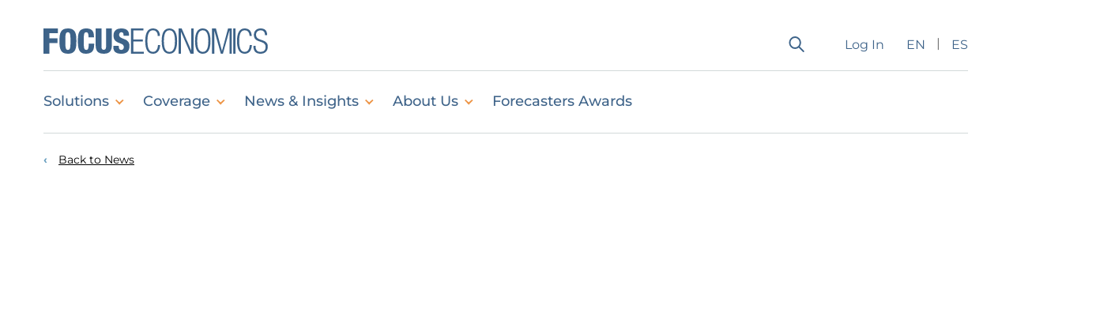

--- FILE ---
content_type: text/html; charset=UTF-8
request_url: https://www.focus-economics.com/countries/singapore/news/monetary-policy/mas-tightens-monetary-policy-further-in-october/
body_size: 33721
content:
<!doctype html>
<html lang="en-US">
	<head>
	<meta charset="utf-8">
	<meta http-equiv="x-ua-compatible" content="ie=edge">
<script type="text/javascript">
/* <![CDATA[ */
var gform;gform||(document.addEventListener("gform_main_scripts_loaded",function(){gform.scriptsLoaded=!0}),document.addEventListener("gform/theme/scripts_loaded",function(){gform.themeScriptsLoaded=!0}),window.addEventListener("DOMContentLoaded",function(){gform.domLoaded=!0}),gform={domLoaded:!1,scriptsLoaded:!1,themeScriptsLoaded:!1,isFormEditor:()=>"function"==typeof InitializeEditor,callIfLoaded:function(o){return!(!gform.domLoaded||!gform.scriptsLoaded||!gform.themeScriptsLoaded&&!gform.isFormEditor()||(gform.isFormEditor()&&console.warn("The use of gform.initializeOnLoaded() is deprecated in the form editor context and will be removed in Gravity Forms 3.1."),o(),0))},initializeOnLoaded:function(o){gform.callIfLoaded(o)||(document.addEventListener("gform_main_scripts_loaded",()=>{gform.scriptsLoaded=!0,gform.callIfLoaded(o)}),document.addEventListener("gform/theme/scripts_loaded",()=>{gform.themeScriptsLoaded=!0,gform.callIfLoaded(o)}),window.addEventListener("DOMContentLoaded",()=>{gform.domLoaded=!0,gform.callIfLoaded(o)}))},hooks:{action:{},filter:{}},addAction:function(o,r,e,t){gform.addHook("action",o,r,e,t)},addFilter:function(o,r,e,t){gform.addHook("filter",o,r,e,t)},doAction:function(o){gform.doHook("action",o,arguments)},applyFilters:function(o){return gform.doHook("filter",o,arguments)},removeAction:function(o,r){gform.removeHook("action",o,r)},removeFilter:function(o,r,e){gform.removeHook("filter",o,r,e)},addHook:function(o,r,e,t,n){null==gform.hooks[o][r]&&(gform.hooks[o][r]=[]);var d=gform.hooks[o][r];null==n&&(n=r+"_"+d.length),gform.hooks[o][r].push({tag:n,callable:e,priority:t=null==t?10:t})},doHook:function(r,o,e){var t;if(e=Array.prototype.slice.call(e,1),null!=gform.hooks[r][o]&&((o=gform.hooks[r][o]).sort(function(o,r){return o.priority-r.priority}),o.forEach(function(o){"function"!=typeof(t=o.callable)&&(t=window[t]),"action"==r?t.apply(null,e):e[0]=t.apply(null,e)})),"filter"==r)return e[0]},removeHook:function(o,r,t,n){var e;null!=gform.hooks[o][r]&&(e=(e=gform.hooks[o][r]).filter(function(o,r,e){return!!(null!=n&&n!=o.tag||null!=t&&t!=o.priority)}),gform.hooks[o][r]=e)}});
/* ]]> */
</script>

	<meta name="viewport" content="width=device-width, initial-scale=1, shrink-to-fit=no">


 	<link rel="preconnect" href="https://fonts.googleapis.com">
	<link rel="preconnect" href="https://fonts.gstatic.com" crossorigin>
	<link href="https://fonts.googleapis.com/css2?family=Montserrat:wght@300;400;500;600;700&display=swap" rel="stylesheet">
	<link href="https://fonts.googleapis.com/css2?family=Bebas+Neue&display=swap" rel="stylesheet">
	<!-- Manifest added by SuperPWA - Progressive Web Apps Plugin For WordPress -->
<link rel="manifest" href="/superpwa-manifest-1.json">
<meta name="theme-color" content="#3d6389">
<meta name="mobile-web-app-capable" content="yes">
<meta name="apple-touch-fullscreen" content="yes">
<meta name="apple-mobile-web-app-title" content="FocusEconomics">
<meta name="application-name" content="FocusEconomics">
<meta name="apple-mobile-web-app-capable" content="yes">
<meta name="apple-mobile-web-app-status-bar-style" content="default">
<link rel="apple-touch-icon"  href="https://focus-d7op8.kinsta.storage/production/uploads/2023/03/pwa-application-icon-fuller.png">
<link rel="apple-touch-icon" sizes="192x192" href="https://focus-d7op8.kinsta.storage/production/uploads/2023/03/pwa-application-icon-fuller.png">
<link rel="apple-touch-startup-image" media="screen and (device-width: 320px) and (device-height: 568px) and (-webkit-device-pixel-ratio: 2) and (orientation: landscape)" href="https://focus-d7op8.kinsta.storage/production/uploads/superpwa-splashIcons/super_splash_screens/icon_1136x640.png"/>
<link rel="apple-touch-startup-image" media="screen and (device-width: 320px) and (device-height: 568px) and (-webkit-device-pixel-ratio: 2) and (orientation: portrait)" href="https://focus-d7op8.kinsta.storage/production/uploads/superpwa-splashIcons/super_splash_screens/icon_640x1136.png"/>
<link rel="apple-touch-startup-image" media="screen and (device-width: 414px) and (device-height: 896px) and (-webkit-device-pixel-ratio: 3) and (orientation: landscape)" href="https://focus-d7op8.kinsta.storage/production/uploads/superpwa-splashIcons/super_splash_screens/icon_2688x1242.png"/>
<link rel="apple-touch-startup-image" media="screen and (device-width: 414px) and (device-height: 896px) and (-webkit-device-pixel-ratio: 2) and (orientation: landscape)" href="https://focus-d7op8.kinsta.storage/production/uploads/superpwa-splashIcons/super_splash_screens/icon_1792x828.png"/>
<link rel="apple-touch-startup-image" media="screen and (device-width: 375px) and (device-height: 812px) and (-webkit-device-pixel-ratio: 3) and (orientation: portrait)" href="https://focus-d7op8.kinsta.storage/production/uploads/superpwa-splashIcons/super_splash_screens/icon_1125x2436.png"/>
<link rel="apple-touch-startup-image" media="screen and (device-width: 414px) and (device-height: 896px) and (-webkit-device-pixel-ratio: 2) and (orientation: portrait)" href="https://focus-d7op8.kinsta.storage/production/uploads/superpwa-splashIcons/super_splash_screens/icon_828x1792.png"/>
<link rel="apple-touch-startup-image" media="screen and (device-width: 375px) and (device-height: 812px) and (-webkit-device-pixel-ratio: 3) and (orientation: landscape)" href="https://focus-d7op8.kinsta.storage/production/uploads/superpwa-splashIcons/super_splash_screens/icon_2436x1125.png"/>
<link rel="apple-touch-startup-image" media="screen and (device-width: 414px) and (device-height: 736px) and (-webkit-device-pixel-ratio: 3) and (orientation: portrait)" href="https://focus-d7op8.kinsta.storage/production/uploads/superpwa-splashIcons/super_splash_screens/icon_1242x2208.png"/>
<link rel="apple-touch-startup-image" media="screen and (device-width: 414px) and (device-height: 736px) and (-webkit-device-pixel-ratio: 3) and (orientation: landscape)" href="https://focus-d7op8.kinsta.storage/production/uploads/superpwa-splashIcons/super_splash_screens/icon_2208x1242.png"/>
<link rel="apple-touch-startup-image" media="screen and (device-width: 375px) and (device-height: 667px) and (-webkit-device-pixel-ratio: 2) and (orientation: landscape)" href="https://focus-d7op8.kinsta.storage/production/uploads/superpwa-splashIcons/super_splash_screens/icon_1334x750.png"/>
<link rel="apple-touch-startup-image" media="screen and (device-width: 375px) and (device-height: 667px) and (-webkit-device-pixel-ratio: 2) and (orientation: portrait)" href="https://focus-d7op8.kinsta.storage/production/uploads/superpwa-splashIcons/super_splash_screens/icon_750x1334.png"/>
<link rel="apple-touch-startup-image" media="screen and (device-width: 1024px) and (device-height: 1366px) and (-webkit-device-pixel-ratio: 2) and (orientation: landscape)" href="https://focus-d7op8.kinsta.storage/production/uploads/superpwa-splashIcons/super_splash_screens/icon_2732x2048.png"/>
<link rel="apple-touch-startup-image" media="screen and (device-width: 1024px) and (device-height: 1366px) and (-webkit-device-pixel-ratio: 2) and (orientation: portrait)" href="https://focus-d7op8.kinsta.storage/production/uploads/superpwa-splashIcons/super_splash_screens/icon_2048x2732.png"/>
<link rel="apple-touch-startup-image" media="screen and (device-width: 834px) and (device-height: 1194px) and (-webkit-device-pixel-ratio: 2) and (orientation: landscape)" href="https://focus-d7op8.kinsta.storage/production/uploads/superpwa-splashIcons/super_splash_screens/icon_2388x1668.png"/>
<link rel="apple-touch-startup-image" media="screen and (device-width: 834px) and (device-height: 1194px) and (-webkit-device-pixel-ratio: 2) and (orientation: portrait)" href="https://focus-d7op8.kinsta.storage/production/uploads/superpwa-splashIcons/super_splash_screens/icon_1668x2388.png"/>
<link rel="apple-touch-startup-image" media="screen and (device-width: 834px) and (device-height: 1112px) and (-webkit-device-pixel-ratio: 2) and (orientation: landscape)" href="https://focus-d7op8.kinsta.storage/production/uploads/superpwa-splashIcons/super_splash_screens/icon_2224x1668.png"/>
<link rel="apple-touch-startup-image" media="screen and (device-width: 414px) and (device-height: 896px) and (-webkit-device-pixel-ratio: 3) and (orientation: portrait)" href="https://focus-d7op8.kinsta.storage/production/uploads/superpwa-splashIcons/super_splash_screens/icon_1242x2688.png"/>
<link rel="apple-touch-startup-image" media="screen and (device-width: 834px) and (device-height: 1112px) and (-webkit-device-pixel-ratio: 2) and (orientation: portrait)" href="https://focus-d7op8.kinsta.storage/production/uploads/superpwa-splashIcons/super_splash_screens/icon_1668x2224.png"/>
<link rel="apple-touch-startup-image" media="screen and (device-width: 768px) and (device-height: 1024px) and (-webkit-device-pixel-ratio: 2) and (orientation: portrait)" href="https://focus-d7op8.kinsta.storage/production/uploads/superpwa-splashIcons/super_splash_screens/icon_1536x2048.png"/>
<link rel="apple-touch-startup-image" media="screen and (device-width: 768px) and (device-height: 1024px) and (-webkit-device-pixel-ratio: 2) and (orientation: landscape)" href="https://focus-d7op8.kinsta.storage/production/uploads/superpwa-splashIcons/super_splash_screens/icon_2048x1536.png"/>
<link rel="apple-touch-startup-image" media="screen and (device-width: 390px) and (device-height: 844px) and (-webkit-device-pixel-ratio: 3) and (orientation: portrait)" href="https://focus-d7op8.kinsta.storage/production/uploads/superpwa-splashIcons/super_splash_screens/icon_1170x2532.png"/>
<link rel="apple-touch-startup-image" media="screen and (device-width: 844px) and (device-height: 390px) and (-webkit-device-pixel-ratio: 3) and (orientation: landscape)" href="https://focus-d7op8.kinsta.storage/production/uploads/superpwa-splashIcons/super_splash_screens/icon_2532x1170.png"/>
<link rel="apple-touch-startup-image" media="screen and (device-width: 926px) and (device-height: 428px) and (-webkit-device-pixel-ratio: 3) and (orientation: landscape)" href="https://focus-d7op8.kinsta.storage/production/uploads/superpwa-splashIcons/super_splash_screens/icon_2778x1284.png"/>
<link rel="apple-touch-startup-image" media="screen and (device-width: 428px) and (device-height: 926px) and (-webkit-device-pixel-ratio: 3) and (orientation: portrait)" href="https://focus-d7op8.kinsta.storage/production/uploads/superpwa-splashIcons/super_splash_screens/icon_2532x1170.png"/>
<link rel="apple-touch-startup-image" media="screen and (device-width: 852px) and (device-height: 393px) and (-webkit-device-pixel-ratio: 3) and (orientation: landscape)" href="https://focus-d7op8.kinsta.storage/production/uploads/superpwa-splashIcons/super_splash_screens/icon_2556x1179.png"/>
<link rel="apple-touch-startup-image" media="screen and (device-width: 393px) and (device-height: 852px) and (-webkit-device-pixel-ratio: 3) and (orientation: portrait)" href="https://focus-d7op8.kinsta.storage/production/uploads/superpwa-splashIcons/super_splash_screens/icon_1179x2556.png"/>
<link rel="apple-touch-startup-image" media="screen and (device-width: 932px) and (device-height: 430px) and (-webkit-device-pixel-ratio: 3) and (orientation: landscape)" href="https://focus-d7op8.kinsta.storage/production/uploads/superpwa-splashIcons/super_splash_screens/icon_2796x1290.png"/>
<link rel="apple-touch-startup-image" media="screen and (device-width: 430px) and (device-height: 932px) and (-webkit-device-pixel-ratio: 3) and (orientation: portrait)" href="https://focus-d7op8.kinsta.storage/production/uploads/superpwa-splashIcons/super_splash_screens/icon_1290x2796.png"/>
<!-- / SuperPWA.com -->

	<link rel="apple-touch-icon-precomposed" sizes="57x57" href="https://www.focus-economics.com/wp-content/themes/focus-theme/resources/assets/images/app-icons/apple-touch-icon-57x57.png" />
	<link rel="apple-touch-icon-precomposed" sizes="114x114" href="https://www.focus-economics.com/wp-content/themes/focus-theme/resources/assets/images/app-icons/apple-touch-icon-114x114.png" />
	<link rel="apple-touch-icon-precomposed" sizes="72x72" href="https://www.focus-economics.com/wp-content/themes/focus-theme/resources/assets/images/app-icons/apple-touch-icon-72x72.png" />
	<link rel="apple-touch-icon-precomposed" sizes="144x144" href="https://www.focus-economics.com/wp-content/themes/focus-theme/resources/assets/images/app-icons/apple-touch-icon-144x144.png" />
	<link rel="apple-touch-icon-precomposed" sizes="120x120" href="https://www.focus-economics.com/wp-content/themes/focus-theme/resources/assets/images/app-icons/apple-touch-icon-120x120.png" />
	<link rel="apple-touch-icon-precomposed" sizes="152x152" href="https://www.focus-economics.com/wp-content/themes/focus-theme/resources/assets/images/app-icons/apple-touch-icon-152x152.png" />
	<link rel="icon" type="image/png" href="https://www.focus-economics.com/wp-content/themes/focus-theme/resources/assets/images/app-icons/favicon-32x32.png" sizes="32x32" />
	<link rel="icon" type="image/png" href="https://www.focus-economics.com/wp-content/themes/focus-theme/resources/assets/images/app-icons/favicon-16x16.png" sizes="16x16" />
	<meta name="application-name" content="FocusEconomics"/>
	<meta name="msapplication-TileColor" content="#FFFFFF" />
	<meta name="msapplication-TileImage" content="https://www.focus-economics.com/wp-content/themes/focus-theme/resources/assets/images/app-icons/mstile-144x144.png" />

		<meta name='robots' content='index, follow, max-image-preview:large, max-snippet:-1, max-video-preview:-1' />
	<style>img:is([sizes="auto" i], [sizes^="auto," i]) { contain-intrinsic-size: 3000px 1500px }</style>
	<script>
	window.dataLayer = window.dataLayer || [];
	function gtag(){dataLayer.push(arguments);}
</script>

<!-- Google Tag Manager -->
<script>(function(w,d,s,l,i){w[l]=w[l]||[];w[l].push({'gtm.start':
new Date().getTime(),event:'gtm.js'});var f=d.getElementsByTagName(s)[0],
j=d.createElement(s),dl=l!='dataLayer'?'&l='+l:'';j.async=true;j.src=
'https://www.googletagmanager.com/gtm.js?id='+i+dl;f.parentNode.insertBefore(j,f);
})(window,document,'script','dataLayer','GTM-M8QFDK');</script>
<!-- End Google Tag Manager -->
<script type="text/javascript" src="https://script.crazyegg.com/pages/scripts/0124/7454.js" async="async" ></script>

	<!-- This site is optimized with the Yoast SEO Premium plugin v25.8 (Yoast SEO v25.8) - https://yoast.com/wordpress/plugins/seo/ -->
	<title>Singapore Monetary Policy October 2022 - FocusEconomics</title>
	<link rel="canonical" href="https://www.focus-economics.com/countries/singapore/news/monetary-policy/mas-tightens-monetary-policy-further-in-october/" />
	<meta property="og:locale" content="en_US" />
	<meta property="og:type" content="article" />
	<meta property="og:title" content="MAS tightens monetary policy further in October" />
	<meta property="og:description" content="At its meeting on 14 October, the Monetary Authority of Singapore (MAS) re-centered the policy band of the Singapore dollar’s nominal effective exchange rate (S$NEER) to its prevailing level. This monetary tightening will support the currency and should help cool imported inflationary pressure. Meanwhile, the MAS left the slope and width of the policy band" />
	<meta property="og:url" content="https://www.focus-economics.com/countries/singapore/news/monetary-policy/mas-tightens-monetary-policy-further-in-october/" />
	<meta property="og:site_name" content="FocusEconomics" />
	<meta property="article:publisher" content="https://www.facebook.com/FocusEconomics" />
	<meta property="article:modified_time" content="2022-12-08T14:26:30+00:00" />
	<meta property="og:image" content="https://focus-economics.imgix.net/wp-content/uploads/2022/11/Singapore-scaled.jpg" />
	<meta property="og:image:width" content="2560" />
	<meta property="og:image:height" content="671" />
	<meta property="og:image:type" content="image/jpeg" />
	<meta name="twitter:card" content="summary_large_image" />
	<meta name="twitter:site" content="@FocusEconomics" />
	<meta name="twitter:label1" content="Est. reading time" />
	<meta name="twitter:data1" content="2 minutes" />
	<script type="application/ld+json" class="yoast-schema-graph">{"@context":"https://schema.org","@graph":[{"@type":"NewsArticle","@id":"https://www.focus-economics.com/countries/singapore/news/monetary-policy/mas-tightens-monetary-policy-further-in-october/#article","isPartOf":{"@id":"https://www.focus-economics.com/countries/singapore/news/monetary-policy/mas-tightens-monetary-policy-further-in-october/"},"author":{"@type":"Person","name":"Focus Economics","@id":"https://www.focus-economics.com"},"headline":"Singapore: MAS tightens monetary policy further in October","datePublished":"2022-10-17T00:00:00+00:00","dateModified":"2022-12-08T14:26:30+00:00","mainEntityOfPage":{"@id":"https://www.focus-economics.com/countries/singapore/news/monetary-policy/mas-tightens-monetary-policy-further-in-october/"},"wordCount":344,"publisher":{"@id":"https://www.focus-economics.com/#organization"},"image":{"@id":"https://www.focus-economics.com/countries/singapore/news/monetary-policy/mas-tightens-monetary-policy-further-in-october/#primaryimage"},"thumbnailUrl":"https://focus.nm-img.net/uploads/2022/11/Singapore-scaled.jpg","inLanguage":"en-US"},{"@type":"WebPage","@id":"https://www.focus-economics.com/countries/singapore/news/monetary-policy/mas-tightens-monetary-policy-further-in-october/","url":"https://www.focus-economics.com/countries/singapore/news/monetary-policy/mas-tightens-monetary-policy-further-in-october/","name":"MAS tightens monetary policy further in October - FocusEconomics","isPartOf":{"@id":"https://www.focus-economics.com/#website"},"primaryImageOfPage":{"@id":"https://www.focus-economics.com/countries/singapore/news/monetary-policy/mas-tightens-monetary-policy-further-in-october/#primaryimage"},"image":{"@id":"https://www.focus-economics.com/countries/singapore/news/monetary-policy/mas-tightens-monetary-policy-further-in-october/#primaryimage"},"thumbnailUrl":"https://focus.nm-img.net/uploads/2022/11/Singapore-scaled.jpg","datePublished":"2022-10-17T00:00:00+00:00","dateModified":"2022-12-08T14:26:30+00:00","breadcrumb":{"@id":"https://www.focus-economics.com/countries/singapore/news/monetary-policy/mas-tightens-monetary-policy-further-in-october/#breadcrumb"},"inLanguage":"en-US","potentialAction":[{"@type":"ReadAction","target":["https://www.focus-economics.com/countries/singapore/news/monetary-policy/mas-tightens-monetary-policy-further-in-october/"]}]},{"@type":"ImageObject","inLanguage":"en-US","@id":"https://www.focus-economics.com/countries/singapore/news/monetary-policy/mas-tightens-monetary-policy-further-in-october/#primaryimage","url":"https://focus.nm-img.net/uploads/2022/11/Singapore-scaled.jpg","contentUrl":"https://focus.nm-img.net/uploads/2022/11/Singapore-scaled.jpg","width":2560,"height":671,"caption":"Singapore skyline"},{"@type":"BreadcrumbList","@id":"https://www.focus-economics.com/countries/singapore/news/monetary-policy/mas-tightens-monetary-policy-further-in-october/#breadcrumb","itemListElement":[{"@type":"ListItem","position":1,"name":"Home","item":"https://www.focus-economics.com/"},{"@type":"ListItem","position":2,"name":"News Articles","item":"https://www.focus-economics.com/news-search/"},{"@type":"ListItem","position":3,"name":"Singapore: MAS tightens monetary policy further in October"}]},{"@type":"WebSite","@id":"https://www.focus-economics.com/#website","url":"https://www.focus-economics.com/","name":"FocusEconomics","description":"Economic Indicators, News and Forecasts","publisher":{"@id":"https://www.focus-economics.com/#organization"},"potentialAction":[{"@type":"SearchAction","target":{"@type":"EntryPoint","urlTemplate":"https://www.focus-economics.com/search-results/?global-search={search_term_string}"},"query-input":{"@type":"PropertyValueSpecification","valueRequired":true,"valueName":"search_term_string"}}],"inLanguage":"en-US"},{"@type":"Organization","@id":"https://www.focus-economics.com/#organization","name":"FocusEconomics","url":"https://www.focus-economics.com/","logo":{"@type":"ImageObject","inLanguage":"en-US","@id":"https://www.focus-economics.com/#/schema/logo/image/","url":"https://focus-d7op8.kinsta.storage/production/uploads/2022/08/logo.svg","contentUrl":"https://focus-d7op8.kinsta.storage/production/uploads/2022/08/logo.svg","width":277,"height":54,"caption":"FocusEconomics"},"image":{"@id":"https://www.focus-economics.com/#/schema/logo/image/"},"sameAs":["https://www.facebook.com/FocusEconomics","https://x.com/FocusEconomics"],"numberOfEmployees":{"@type":"QuantitativeValue","minValue":"51","maxValue":"200"}},{"@type":"Person","@id":"https://www.focus-economics.com/#/schema/person/4e022cb6b031922b3d5f68b7fadcbd33","name":"Petros Symeonidis","sameAs":["https://www.nomatter.io/"]}]}</script>
	<!-- / Yoast SEO Premium plugin. -->


<link rel='dns-prefetch' href='//focus-d7op8.kinsta.storage' />
<script type="text/javascript">
/* <![CDATA[ */
window._wpemojiSettings = {"baseUrl":"https:\/\/s.w.org\/images\/core\/emoji\/15.0.3\/72x72\/","ext":".png","svgUrl":"https:\/\/s.w.org\/images\/core\/emoji\/15.0.3\/svg\/","svgExt":".svg","source":{"concatemoji":"https:\/\/www.focus-economics.com\/wp-includes\/js\/wp-emoji-release.min.js?ver=6.7.2"}};
/*! This file is auto-generated */
!function(i,n){var o,s,e;function c(e){try{var t={supportTests:e,timestamp:(new Date).valueOf()};sessionStorage.setItem(o,JSON.stringify(t))}catch(e){}}function p(e,t,n){e.clearRect(0,0,e.canvas.width,e.canvas.height),e.fillText(t,0,0);var t=new Uint32Array(e.getImageData(0,0,e.canvas.width,e.canvas.height).data),r=(e.clearRect(0,0,e.canvas.width,e.canvas.height),e.fillText(n,0,0),new Uint32Array(e.getImageData(0,0,e.canvas.width,e.canvas.height).data));return t.every(function(e,t){return e===r[t]})}function u(e,t,n){switch(t){case"flag":return n(e,"\ud83c\udff3\ufe0f\u200d\u26a7\ufe0f","\ud83c\udff3\ufe0f\u200b\u26a7\ufe0f")?!1:!n(e,"\ud83c\uddfa\ud83c\uddf3","\ud83c\uddfa\u200b\ud83c\uddf3")&&!n(e,"\ud83c\udff4\udb40\udc67\udb40\udc62\udb40\udc65\udb40\udc6e\udb40\udc67\udb40\udc7f","\ud83c\udff4\u200b\udb40\udc67\u200b\udb40\udc62\u200b\udb40\udc65\u200b\udb40\udc6e\u200b\udb40\udc67\u200b\udb40\udc7f");case"emoji":return!n(e,"\ud83d\udc26\u200d\u2b1b","\ud83d\udc26\u200b\u2b1b")}return!1}function f(e,t,n){var r="undefined"!=typeof WorkerGlobalScope&&self instanceof WorkerGlobalScope?new OffscreenCanvas(300,150):i.createElement("canvas"),a=r.getContext("2d",{willReadFrequently:!0}),o=(a.textBaseline="top",a.font="600 32px Arial",{});return e.forEach(function(e){o[e]=t(a,e,n)}),o}function t(e){var t=i.createElement("script");t.src=e,t.defer=!0,i.head.appendChild(t)}"undefined"!=typeof Promise&&(o="wpEmojiSettingsSupports",s=["flag","emoji"],n.supports={everything:!0,everythingExceptFlag:!0},e=new Promise(function(e){i.addEventListener("DOMContentLoaded",e,{once:!0})}),new Promise(function(t){var n=function(){try{var e=JSON.parse(sessionStorage.getItem(o));if("object"==typeof e&&"number"==typeof e.timestamp&&(new Date).valueOf()<e.timestamp+604800&&"object"==typeof e.supportTests)return e.supportTests}catch(e){}return null}();if(!n){if("undefined"!=typeof Worker&&"undefined"!=typeof OffscreenCanvas&&"undefined"!=typeof URL&&URL.createObjectURL&&"undefined"!=typeof Blob)try{var e="postMessage("+f.toString()+"("+[JSON.stringify(s),u.toString(),p.toString()].join(",")+"));",r=new Blob([e],{type:"text/javascript"}),a=new Worker(URL.createObjectURL(r),{name:"wpTestEmojiSupports"});return void(a.onmessage=function(e){c(n=e.data),a.terminate(),t(n)})}catch(e){}c(n=f(s,u,p))}t(n)}).then(function(e){for(var t in e)n.supports[t]=e[t],n.supports.everything=n.supports.everything&&n.supports[t],"flag"!==t&&(n.supports.everythingExceptFlag=n.supports.everythingExceptFlag&&n.supports[t]);n.supports.everythingExceptFlag=n.supports.everythingExceptFlag&&!n.supports.flag,n.DOMReady=!1,n.readyCallback=function(){n.DOMReady=!0}}).then(function(){return e}).then(function(){var e;n.supports.everything||(n.readyCallback(),(e=n.source||{}).concatemoji?t(e.concatemoji):e.wpemoji&&e.twemoji&&(t(e.twemoji),t(e.wpemoji)))}))}((window,document),window._wpemojiSettings);
/* ]]> */
</script>
<style id='wp-emoji-styles-inline-css' type='text/css'>

	img.wp-smiley, img.emoji {
		display: inline !important;
		border: none !important;
		box-shadow: none !important;
		height: 1em !important;
		width: 1em !important;
		margin: 0 0.07em !important;
		vertical-align: -0.1em !important;
		background: none !important;
		padding: 0 !important;
	}
</style>
<link rel='stylesheet' id='wp-block-library-css' href='https://www.focus-economics.com/wp-includes/css/dist/block-library/style.min.css?ver=6.7.2' type='text/css' media='all' />
<style id='safe-svg-svg-icon-style-inline-css' type='text/css'>
.safe-svg-cover{text-align:center}.safe-svg-cover .safe-svg-inside{display:inline-block;max-width:100%}.safe-svg-cover svg{fill:currentColor;height:100%;max-height:100%;max-width:100%;width:100%}

</style>
<style id='global-styles-inline-css' type='text/css'>
:root{--wp--preset--aspect-ratio--square: 1;--wp--preset--aspect-ratio--4-3: 4/3;--wp--preset--aspect-ratio--3-4: 3/4;--wp--preset--aspect-ratio--3-2: 3/2;--wp--preset--aspect-ratio--2-3: 2/3;--wp--preset--aspect-ratio--16-9: 16/9;--wp--preset--aspect-ratio--9-16: 9/16;--wp--preset--color--black: #000;--wp--preset--color--cyan-bluish-gray: #abb8c3;--wp--preset--color--white: #fff;--wp--preset--color--pale-pink: #f78da7;--wp--preset--color--vivid-red: #cf2e2e;--wp--preset--color--luminous-vivid-orange: #ff6900;--wp--preset--color--luminous-vivid-amber: #fcb900;--wp--preset--color--light-green-cyan: #7bdcb5;--wp--preset--color--vivid-green-cyan: #00d084;--wp--preset--color--pale-cyan-blue: #8ed1fc;--wp--preset--color--vivid-cyan-blue: #0693e3;--wp--preset--color--vivid-purple: #9b51e0;--wp--preset--color--clear-black: #333;--wp--preset--color--blue: #3e6389;--wp--preset--color--dark-blue: #13234b;--wp--preset--color--grey-blue: #31577c;--wp--preset--color--light-blue: #6cc3e5;--wp--preset--color--light-blue-2: #669ebf;--wp--preset--color--baby-blue: #eff9ff;--wp--preset--color--cylindric-blue: #15495d;--wp--preset--color--rgb-blue: #acbfcf;--wp--preset--color--clear-blue: #13234b00;--wp--preset--color--green: #79ad95;--wp--preset--color--green-2: #25ba00;--wp--preset--color--dark-green: #071d19;--wp--preset--color--orange: #ec9446;--wp--preset--color--light-orange: #f9c67a;--wp--preset--color--red: #e61d2a;--wp--preset--color--salmon: #db7572;--wp--preset--color--grey: #666;--wp--preset--color--bright-grey: #999;--wp--preset--color--light-grey: #ddd;--wp--preset--color--light-grey-alt: #dadce6;--wp--preset--color--light-grey-alt-2: #f8f8f9;--wp--preset--color--light-grey-alt-3: #b5b7c1;--wp--preset--color--light-grey-alt-4: #eee;--wp--preset--color--light-grey-alt-5: #e0e0e0;--wp--preset--color--light-grey-alt-6: #f1f1f1;--wp--preset--color--cyan-grey: #708386;--wp--preset--color--linkedin: #0a66c2;--wp--preset--color--linkedin-hover: #3e90e1;--wp--preset--gradient--vivid-cyan-blue-to-vivid-purple: linear-gradient(135deg,rgba(6,147,227,1) 0%,rgb(155,81,224) 100%);--wp--preset--gradient--light-green-cyan-to-vivid-green-cyan: linear-gradient(135deg,rgb(122,220,180) 0%,rgb(0,208,130) 100%);--wp--preset--gradient--luminous-vivid-amber-to-luminous-vivid-orange: linear-gradient(135deg,rgba(252,185,0,1) 0%,rgba(255,105,0,1) 100%);--wp--preset--gradient--luminous-vivid-orange-to-vivid-red: linear-gradient(135deg,rgba(255,105,0,1) 0%,rgb(207,46,46) 100%);--wp--preset--gradient--very-light-gray-to-cyan-bluish-gray: linear-gradient(135deg,rgb(238,238,238) 0%,rgb(169,184,195) 100%);--wp--preset--gradient--cool-to-warm-spectrum: linear-gradient(135deg,rgb(74,234,220) 0%,rgb(151,120,209) 20%,rgb(207,42,186) 40%,rgb(238,44,130) 60%,rgb(251,105,98) 80%,rgb(254,248,76) 100%);--wp--preset--gradient--blush-light-purple: linear-gradient(135deg,rgb(255,206,236) 0%,rgb(152,150,240) 100%);--wp--preset--gradient--blush-bordeaux: linear-gradient(135deg,rgb(254,205,165) 0%,rgb(254,45,45) 50%,rgb(107,0,62) 100%);--wp--preset--gradient--luminous-dusk: linear-gradient(135deg,rgb(255,203,112) 0%,rgb(199,81,192) 50%,rgb(65,88,208) 100%);--wp--preset--gradient--pale-ocean: linear-gradient(135deg,rgb(255,245,203) 0%,rgb(182,227,212) 50%,rgb(51,167,181) 100%);--wp--preset--gradient--electric-grass: linear-gradient(135deg,rgb(202,248,128) 0%,rgb(113,206,126) 100%);--wp--preset--gradient--midnight: linear-gradient(135deg,rgb(2,3,129) 0%,rgb(40,116,252) 100%);--wp--preset--font-size--small: 13px;--wp--preset--font-size--medium: 20px;--wp--preset--font-size--large: 36px;--wp--preset--font-size--x-large: 42px;--wp--preset--spacing--20: 0.44rem;--wp--preset--spacing--30: 0.67rem;--wp--preset--spacing--40: 1rem;--wp--preset--spacing--50: 1.5rem;--wp--preset--spacing--60: 2.25rem;--wp--preset--spacing--70: 3.38rem;--wp--preset--spacing--80: 5.06rem;--wp--preset--shadow--natural: 6px 6px 9px rgba(0, 0, 0, 0.2);--wp--preset--shadow--deep: 12px 12px 50px rgba(0, 0, 0, 0.4);--wp--preset--shadow--sharp: 6px 6px 0px rgba(0, 0, 0, 0.2);--wp--preset--shadow--outlined: 6px 6px 0px -3px rgba(255, 255, 255, 1), 6px 6px rgba(0, 0, 0, 1);--wp--preset--shadow--crisp: 6px 6px 0px rgba(0, 0, 0, 1);}:where(.is-layout-flex){gap: 0.5em;}:where(.is-layout-grid){gap: 0.5em;}body .is-layout-flex{display: flex;}.is-layout-flex{flex-wrap: wrap;align-items: center;}.is-layout-flex > :is(*, div){margin: 0;}body .is-layout-grid{display: grid;}.is-layout-grid > :is(*, div){margin: 0;}:where(.wp-block-columns.is-layout-flex){gap: 2em;}:where(.wp-block-columns.is-layout-grid){gap: 2em;}:where(.wp-block-post-template.is-layout-flex){gap: 1.25em;}:where(.wp-block-post-template.is-layout-grid){gap: 1.25em;}.has-black-color{color: var(--wp--preset--color--black) !important;}.has-cyan-bluish-gray-color{color: var(--wp--preset--color--cyan-bluish-gray) !important;}.has-white-color{color: var(--wp--preset--color--white) !important;}.has-pale-pink-color{color: var(--wp--preset--color--pale-pink) !important;}.has-vivid-red-color{color: var(--wp--preset--color--vivid-red) !important;}.has-luminous-vivid-orange-color{color: var(--wp--preset--color--luminous-vivid-orange) !important;}.has-luminous-vivid-amber-color{color: var(--wp--preset--color--luminous-vivid-amber) !important;}.has-light-green-cyan-color{color: var(--wp--preset--color--light-green-cyan) !important;}.has-vivid-green-cyan-color{color: var(--wp--preset--color--vivid-green-cyan) !important;}.has-pale-cyan-blue-color{color: var(--wp--preset--color--pale-cyan-blue) !important;}.has-vivid-cyan-blue-color{color: var(--wp--preset--color--vivid-cyan-blue) !important;}.has-vivid-purple-color{color: var(--wp--preset--color--vivid-purple) !important;}.has-black-background-color{background-color: var(--wp--preset--color--black) !important;}.has-cyan-bluish-gray-background-color{background-color: var(--wp--preset--color--cyan-bluish-gray) !important;}.has-white-background-color{background-color: var(--wp--preset--color--white) !important;}.has-pale-pink-background-color{background-color: var(--wp--preset--color--pale-pink) !important;}.has-vivid-red-background-color{background-color: var(--wp--preset--color--vivid-red) !important;}.has-luminous-vivid-orange-background-color{background-color: var(--wp--preset--color--luminous-vivid-orange) !important;}.has-luminous-vivid-amber-background-color{background-color: var(--wp--preset--color--luminous-vivid-amber) !important;}.has-light-green-cyan-background-color{background-color: var(--wp--preset--color--light-green-cyan) !important;}.has-vivid-green-cyan-background-color{background-color: var(--wp--preset--color--vivid-green-cyan) !important;}.has-pale-cyan-blue-background-color{background-color: var(--wp--preset--color--pale-cyan-blue) !important;}.has-vivid-cyan-blue-background-color{background-color: var(--wp--preset--color--vivid-cyan-blue) !important;}.has-vivid-purple-background-color{background-color: var(--wp--preset--color--vivid-purple) !important;}.has-black-border-color{border-color: var(--wp--preset--color--black) !important;}.has-cyan-bluish-gray-border-color{border-color: var(--wp--preset--color--cyan-bluish-gray) !important;}.has-white-border-color{border-color: var(--wp--preset--color--white) !important;}.has-pale-pink-border-color{border-color: var(--wp--preset--color--pale-pink) !important;}.has-vivid-red-border-color{border-color: var(--wp--preset--color--vivid-red) !important;}.has-luminous-vivid-orange-border-color{border-color: var(--wp--preset--color--luminous-vivid-orange) !important;}.has-luminous-vivid-amber-border-color{border-color: var(--wp--preset--color--luminous-vivid-amber) !important;}.has-light-green-cyan-border-color{border-color: var(--wp--preset--color--light-green-cyan) !important;}.has-vivid-green-cyan-border-color{border-color: var(--wp--preset--color--vivid-green-cyan) !important;}.has-pale-cyan-blue-border-color{border-color: var(--wp--preset--color--pale-cyan-blue) !important;}.has-vivid-cyan-blue-border-color{border-color: var(--wp--preset--color--vivid-cyan-blue) !important;}.has-vivid-purple-border-color{border-color: var(--wp--preset--color--vivid-purple) !important;}.has-vivid-cyan-blue-to-vivid-purple-gradient-background{background: var(--wp--preset--gradient--vivid-cyan-blue-to-vivid-purple) !important;}.has-light-green-cyan-to-vivid-green-cyan-gradient-background{background: var(--wp--preset--gradient--light-green-cyan-to-vivid-green-cyan) !important;}.has-luminous-vivid-amber-to-luminous-vivid-orange-gradient-background{background: var(--wp--preset--gradient--luminous-vivid-amber-to-luminous-vivid-orange) !important;}.has-luminous-vivid-orange-to-vivid-red-gradient-background{background: var(--wp--preset--gradient--luminous-vivid-orange-to-vivid-red) !important;}.has-very-light-gray-to-cyan-bluish-gray-gradient-background{background: var(--wp--preset--gradient--very-light-gray-to-cyan-bluish-gray) !important;}.has-cool-to-warm-spectrum-gradient-background{background: var(--wp--preset--gradient--cool-to-warm-spectrum) !important;}.has-blush-light-purple-gradient-background{background: var(--wp--preset--gradient--blush-light-purple) !important;}.has-blush-bordeaux-gradient-background{background: var(--wp--preset--gradient--blush-bordeaux) !important;}.has-luminous-dusk-gradient-background{background: var(--wp--preset--gradient--luminous-dusk) !important;}.has-pale-ocean-gradient-background{background: var(--wp--preset--gradient--pale-ocean) !important;}.has-electric-grass-gradient-background{background: var(--wp--preset--gradient--electric-grass) !important;}.has-midnight-gradient-background{background: var(--wp--preset--gradient--midnight) !important;}.has-small-font-size{font-size: var(--wp--preset--font-size--small) !important;}.has-medium-font-size{font-size: var(--wp--preset--font-size--medium) !important;}.has-large-font-size{font-size: var(--wp--preset--font-size--large) !important;}.has-x-large-font-size{font-size: var(--wp--preset--font-size--x-large) !important;}
:where(.wp-block-post-template.is-layout-flex){gap: 1.25em;}:where(.wp-block-post-template.is-layout-grid){gap: 1.25em;}
:where(.wp-block-columns.is-layout-flex){gap: 2em;}:where(.wp-block-columns.is-layout-grid){gap: 2em;}
:root :where(.wp-block-pullquote){font-size: 1.5em;line-height: 1.6;}
</style>
<link rel='stylesheet' id='searchwp-forms-css' href='https://www.focus-economics.com/wp-content/plugins/searchwp/assets/css/frontend/search-forms.min.css?ver=4.5.1' type='text/css' media='all' />
<link rel='stylesheet' id='sage/main.css-css' href='https://www.focus-economics.com/wp-content/themes/focus-theme/dist/styles/main_6ffcc142.css' type='text/css' media='all' />
<link rel='stylesheet' id='sage/chosen-css' href='https://www.focus-economics.com/wp-content/themes/focus-theme/dist/styles/chosen_6ffcc142.css' type='text/css' media='all' />
<script type="text/javascript" src="https://www.focus-economics.com/wp-content/plugins/wp-sentry-integration/public/wp-sentry-browser.min.js?ver=8.5.0" id="wp-sentry-browser-bundle-js"></script>
<script type="text/javascript" id="wp-sentry-browser-js-extra">
/* <![CDATA[ */
var wp_sentry = {"environment":"production","release":"1.0.0","context":{"tags":{"wordpress":"6.7.2","language":"en-US"}},"dsn":"https:\/\/7a581bc2e5a19889545d5a46302208b8@o327085.ingest.us.sentry.io\/4509095603339264"};
/* ]]> */
</script>
<script type="text/javascript" src="https://www.focus-economics.com/wp-content/plugins/wp-sentry-integration/public/wp-sentry-init.js?ver=8.5.0" id="wp-sentry-browser-js"></script>
<script type="text/javascript" src="https://www.focus-economics.com/wp-includes/js/jquery/jquery.min.js?ver=3.7.1" id="jquery-core-js"></script>
<script type="text/javascript" src="https://www.focus-economics.com/wp-includes/js/jquery/jquery-migrate.min.js?ver=3.4.1" id="jquery-migrate-js"></script>
<script type="text/javascript" id="horrorpack-js-extra">
/* <![CDATA[ */
var horrorpack = {"homeURL":"https:\/\/www.focus-economics.com\/","ajaxURL":"https:\/\/www.focus-economics.com\/wp-admin\/admin-ajax.php","i18n":{"blankEmail":"Please fill in your email.","invalidEmail":"Please enter a valid email address.","alreadySubscribed":"You are already subscribed.","subscriptionSuccessful":"Thank you for subscribing!","mustAcceptTerms":"You must accept our terms in order to subscribe.","productAddedToCart":"%s has been added to your cart."}};
/* ]]> */
</script>
<script type="text/javascript" src="https://www.focus-economics.com/wp-content/plugins/horrorpack/public/js/horrorpack-public.js?ver=1.30.0" id="horrorpack-js"></script>
<link rel="https://api.w.org/" href="https://www.focus-economics.com/wp-json/" /><link rel="EditURI" type="application/rsd+xml" title="RSD" href="https://www.focus-economics.com/xmlrpc.php?rsd" />
<meta name="generator" content="WordPress 6.7.2" />
<link rel='shortlink' href='https://www.focus-economics.com/?p=27180' />
<link rel="alternate" title="oEmbed (JSON)" type="application/json+oembed" href="https://www.focus-economics.com/wp-json/oembed/1.0/embed?url=https%3A%2F%2Fwww.focus-economics.com%2Fcountries%2Fsingapore%2Fnews%2Fmonetary-policy%2Fmas-tightens-monetary-policy-further-in-october%2F" />
<link rel="alternate" title="oEmbed (XML)" type="text/xml+oembed" href="https://www.focus-economics.com/wp-json/oembed/1.0/embed?url=https%3A%2F%2Fwww.focus-economics.com%2Fcountries%2Fsingapore%2Fnews%2Fmonetary-policy%2Fmas-tightens-monetary-policy-further-in-october%2F&#038;format=xml" />
<script type="text/javascript" src="https://secure.insightful-enterprise-intelligence.com/js/782144.js" ></script>
<noscript><img alt="" src="https://secure.insightful-enterprise-intelligence.com/782144.png" style="display:none;" /></noscript>		<style type="text/css" id="wp-custom-css">
			.smaller-divider {
	@media (min-width: 1200px) {
		margin-top: 32px !important;
		margin-bottom: 32px !important;
	}	
}		</style>
		</head>
	<body class="news_article-template-default single single-news_article postid-27180 mas-tightens-monetary-policy-further-in-october sidebar-primary app-data index-data singular-data single-data single-news_article-data single-news_article-mas-tightens-monetary-policy-further-in-october-data" data-component="App">

		
		<!-- Google Tag Manager (noscript) -->
<noscript><iframe src="https://www.googletagmanager.com/ns.html?id=GTM-M8QFDK"
height="0" width="0" style="display:none;visibility:hidden"></iframe></noscript>
<!-- End Google Tag Manager (noscript) -->
		<header class="site-header">
	<div class="site-header__inner">
		<div class="site-header__top container">
			<div class="w-100 d-flex flex-column flex-md-row justify-content-start justify-content-xl-between">
								 						<a class="site-header__logo d-block" href="https://www.focus-economics.com/">
						<img
							src="https://focus-d7op8.kinsta.storage/production/uploads/2024/10/FocusEconomics-Logo.svg"
							alt="FocusEconomics"
							width="306"
							height="32"
						>
					</a>
								
				<button
					data-component="Toggle"
					data-controls="#main-menu-mobile"
					class="site-header__mm-toggle u-btn-unstyled d-xl-none">
				</button>
				<div class="site-header__search-primary-menu d-flex align-items-end align-items-xl-center text-5 flex-column-reverse flex-xl-row justify-content-end">
					<div id="main-menu-search-wrapper" class="main-menu-search-wrapper d-flex" data-component='SearchForm'>
						<div id="main-menu-search-wrapper-form" class="main-menu-search-form animate-in">
							<div class="search-form text-5">
	<form action="https://www.focus-economics.com/search-results/" id="search-form" method="get" class="search-form__fields">
		<input type="text" id="s" name="global-search" placeholder="Search our site" data-swplive="false" data-swpengine="global_search">
		<input type="hidden" id="_wpnonce" name="_wpnonce" value="f18e621977" />		<button class="search-form__submit" type="submit">
		</button>
	</form>
</div>
						</div>
						<button
							data-component="Toggle"
							data-controls="#main-menu-search-wrapper"
							class="site-header__search-toggle">
						</button>
					</div>
											<nav class="site-header__primary-menu d-none d-xl-block">
							<div class="menu-header-primary-menu-container"><ul id="menu-header-primary-menu" class="nav"><li id="menu-item-155" class="log-in-icon menu-item menu-item-type-custom menu-item-object-custom menu-item-155"><a target="_blank" href="https://portal.focus-economics.com/">Log In</a></li>
<li id="menu-item-54704" class="site-id-1 mlp-language-nav-item has-separator menu-item menu-item-type-mlp_language menu-item-object-mlp_language mlp-current-language-item menu-item-54704"><a rel="alternate" href="https://www.focus-economics.com/" lang="en" hreflang="en">EN</a></li>
<li id="menu-item-54705" class="site-id-5 mlp-language-nav-item menu-item menu-item-type-mlp_language menu-item-object-mlp_language menu-item-54705"><a rel="alternate" href="https://www.focus-economics.com/es/" lang="es" hreflang="es">ES</a></li>
</ul></div>
						</nav>
									</div>
			</div>
		</div>
		<div class="site-header__bottom">
							<nav class="site-header__secondary-menu position-relative text-4 d-none d-xl-block" data-component="SecondaryMenu">
					<div class="container mr-auto ml-auto position-relative">
													<div id="ab-testing-cta-wrapper" class="ab-testing-cta-wrapper d-flex" data-component='ABTesting'>
																											<a
											href="https://www.focus-economics.com/free-sample-report?utm_source=website&utm_medium=header&utm_campaign=testa"
											class="ab-testing-button button-type-secondary"
										>
											Free Sample Report
											<span class="cta-link__arrow">
											</span>
										</a>
																																				<a
											href="https://www.focus-economics.com/contact-us/?utm_source=website&utm_medium=header&utm_campaign=testb"
											class="ab-testing-button button-type-secondary"
										>
											Contact Sales
											<span class="cta-link__arrow">
											</span>
										</a>
																								</div>
											</div>
										<ul id="menu-header-secondary-menu" class="navbar-nav container mr-auto d-block d-xl-flex list-unstyled mb-0"><li itemscope="itemscope" itemtype="https://www.schema.org/SiteNavigationElement" id="menu-item-164" class="menu-item menu-item-type-post_type menu-item-object-page menu-item-has-children dropdown has-megamenu dropdown-hover menu-item-164 nav-item"><a title="Solutions" href="https://www.focus-economics.com/solutions/" aria-haspopup="true" aria-expanded="false" class="dropdown-toggle nav-link" id="menu-item-dropdown-164">Solutions</a><div class="megamenu-banner__wrapper"><div class="container d-flex flex-row-reverse justify-content-end"><div class="megamenu-banner"><div class="megamenu-banner__inner"><div class="megamenu-banner__image media-item media-item--portrait position-relative" style="--ratio-container: 112.49005568815%;">
				<img data-src="https://focus.nm-img.net/uploads/2022/11/Store-Country-1.jpg"  data-sizes="auto"  alt="Singapore: MAS tightens monetary policy further in October"  class="media-item__image lazyload" width="130" height="130">
			</div>
<p class="heading-8 title-block">
		<span class="title-block__title d-block">
		Get a Free Sample Report
	</span>
</p>
<p class="megamenu-banner__copi text-4">Access essential information in the shortest possible time. FocusEconomics reports cover more than 130 economies and over 30 key commodities. Select the reports most relevant to your business.
</p><div class="d-flex megamenu-banner__links flex-wrap text-4"><a class="cta-link--large cta-link text-2 cta-link--primary" href="https://www.focus-economics.com/free-sample-report/" target="_self">
	Download now!
	<span class="cta-link__arrow">
	</span>
</a>
</div></div></div>
<ul class="dropdown-menu mt-0 megamenu" aria-labelledby="menu-item-dropdown-164" role="menu">
	<li itemscope="itemscope" itemtype="https://www.schema.org/SiteNavigationElement" id="menu-item-166" class="menu-item menu-item-type-post_type menu-item-object-page menu-item-166 nav-item"><a title="API &amp; Data Solutions" href="https://www.focus-economics.com/solutions/data-solutions/" class="dropdown-item">API &amp; Data Solutions</a></li>
	<li itemscope="itemscope" itemtype="https://www.schema.org/SiteNavigationElement" id="menu-item-167" class="menu-item menu-item-type-post_type menu-item-object-page menu-item-167 nav-item"><a title="FocusAnalytics Platform" href="https://www.focus-economics.com/solutions/data-platform/" class="dropdown-item">FocusAnalytics Platform</a></li>
	<li itemscope="itemscope" itemtype="https://www.schema.org/SiteNavigationElement" id="menu-item-165" class="menu-item menu-item-type-post_type menu-item-object-page menu-item-165 nav-item"><a title="Macroeconomic Reports" href="https://www.focus-economics.com/solutions/reports/" class="dropdown-item">Macroeconomic Reports</a></li>
</ul>
</div></div></li>
<li itemscope="itemscope" itemtype="https://www.schema.org/SiteNavigationElement" id="menu-item-66958" class="menu-item menu-item-type-custom menu-item-object-custom menu-item-has-children dropdown has-megamenu dropdown-hover menu-item-66958 nav-item"><a title="Coverage" href="#" aria-haspopup="true" aria-expanded="false" class="dropdown-toggle nav-link" id="menu-item-dropdown-66958">Coverage</a><div class="megamenu-banner__wrapper"><div class="container d-flex flex-row-reverse justify-content-end"><div class="megamenu-banner"><div class="megamenu-banner__inner"><div class="megamenu-banner__image media-item media-item--portrait position-relative" style="--ratio-container: 112.49005568815%;">
				<img data-src="https://focus.nm-img.net/uploads/2022/11/Store-Country-1.jpg"  data-sizes="auto"  alt="Singapore: MAS tightens monetary policy further in October"  class="media-item__image lazyload" width="130" height="130">
			</div>
<p class="heading-8 title-block">
		<span class="title-block__title d-block">
		Get a Free Sample Report
	</span>
</p>
<p class="megamenu-banner__copi text-4">Access essential information in the shortest possible time. FocusEconomics reports cover more than 130 economies and over 30 key commodities. Select the reports most relevant to your business.
</p><div class="d-flex megamenu-banner__links flex-wrap text-4"><a class="cta-link--large cta-link text-2 cta-link--primary" href="https://www.focus-economics.com/free-sample-report/" target="_self">
	Download now!
	<span class="cta-link__arrow">
	</span>
</a>
</div></div></div>
<ul class="dropdown-menu mt-0 megamenu" aria-labelledby="menu-item-dropdown-66958" role="menu">
	<li itemscope="itemscope" itemtype="https://www.schema.org/SiteNavigationElement" id="menu-item-66542" class="menu-item menu-item-type-post_type menu-item-object-page menu-item-66542 nav-item"><a title="Global GDP Tracker" href="https://www.focus-economics.com/global-gdp-tracker/" class="dropdown-item">Global GDP Tracker</a></li>
	<li itemscope="itemscope" itemtype="https://www.schema.org/SiteNavigationElement" id="menu-item-67122" class="menu-item menu-item-type-post_type menu-item-object-page menu-item-has-children dropdown has-megamenu dropdown-hover menu-item-67122 nav-item"><a title="Countries" href="https://www.focus-economics.com/countries/" class="dropdown-item">Countries</a><div class="megamenu-banner__wrapper"><div class="container d-flex flex-row-reverse justify-content-end">
	<ul class="dropdown-menu mt-0 megamenu" aria-labelledby="menu-item-dropdown-66958" role="menu">
		<li itemscope="itemscope" itemtype="https://www.schema.org/SiteNavigationElement" id="menu-item-67512" class="menu-item menu-item-type-taxonomy menu-item-object-country menu-item-67512 nav-item"><a title="Argentina" href="https://www.focus-economics.com/countries/argentina/" class="dropdown-item">Argentina</a></li>
		<li itemscope="itemscope" itemtype="https://www.schema.org/SiteNavigationElement" id="menu-item-67172" class="menu-item menu-item-type-taxonomy menu-item-object-country menu-item-67172 nav-item"><a title="Australia" href="https://www.focus-economics.com/countries/australia/" class="dropdown-item">Australia</a></li>
		<li itemscope="itemscope" itemtype="https://www.schema.org/SiteNavigationElement" id="menu-item-67516" class="menu-item menu-item-type-taxonomy menu-item-object-country menu-item-67516 nav-item"><a title="Bangladesh" href="https://www.focus-economics.com/countries/bangladesh/" class="dropdown-item">Bangladesh</a></li>
		<li itemscope="itemscope" itemtype="https://www.schema.org/SiteNavigationElement" id="menu-item-26340" class="menu-item menu-item-type-taxonomy menu-item-object-country menu-item-26340 nav-item"><a title="Brazil" href="https://www.focus-economics.com/countries/brazil/" class="dropdown-item">Brazil</a></li>
		<li itemscope="itemscope" itemtype="https://www.schema.org/SiteNavigationElement" id="menu-item-67173" class="menu-item menu-item-type-taxonomy menu-item-object-country menu-item-67173 nav-item"><a title="Canada" href="https://www.focus-economics.com/countries/canada/" class="dropdown-item">Canada</a></li>
		<li itemscope="itemscope" itemtype="https://www.schema.org/SiteNavigationElement" id="menu-item-67513" class="menu-item menu-item-type-taxonomy menu-item-object-country menu-item-67513 nav-item"><a title="Chile" href="https://www.focus-economics.com/countries/chile/" class="dropdown-item">Chile</a></li>
		<li itemscope="itemscope" itemtype="https://www.schema.org/SiteNavigationElement" id="menu-item-66953" class="menu-item menu-item-type-taxonomy menu-item-object-country menu-item-66953 nav-item"><a title="China" href="https://www.focus-economics.com/countries/china/" class="dropdown-item">China</a></li>
		<li itemscope="itemscope" itemtype="https://www.schema.org/SiteNavigationElement" id="menu-item-67514" class="menu-item menu-item-type-taxonomy menu-item-object-country menu-item-67514 nav-item"><a title="Colombia" href="https://www.focus-economics.com/countries/colombia/" class="dropdown-item">Colombia</a></li>
		<li itemscope="itemscope" itemtype="https://www.schema.org/SiteNavigationElement" id="menu-item-67523" class="menu-item menu-item-type-taxonomy menu-item-object-country menu-item-67523 nav-item"><a title="Egypt" href="https://www.focus-economics.com/countries/egypt/" class="dropdown-item">Egypt</a></li>
		<li itemscope="itemscope" itemtype="https://www.schema.org/SiteNavigationElement" id="menu-item-50326" class="menu-item menu-item-type-taxonomy menu-item-object-country menu-item-50326 nav-item"><a title="France" href="https://www.focus-economics.com/countries/france/" class="dropdown-item">France</a></li>
		<li itemscope="itemscope" itemtype="https://www.schema.org/SiteNavigationElement" id="menu-item-26348" class="menu-item menu-item-type-taxonomy menu-item-object-country menu-item-26348 nav-item"><a title="Germany" href="https://www.focus-economics.com/countries/germany/" class="dropdown-item">Germany</a></li>
		<li itemscope="itemscope" itemtype="https://www.schema.org/SiteNavigationElement" id="menu-item-67515" class="menu-item menu-item-type-taxonomy menu-item-object-country menu-item-67515 nav-item"><a title="Hungary" href="https://www.focus-economics.com/countries/hungary/" class="dropdown-item">Hungary</a></li>
		<li itemscope="itemscope" itemtype="https://www.schema.org/SiteNavigationElement" id="menu-item-67174" class="menu-item menu-item-type-taxonomy menu-item-object-country menu-item-67174 nav-item"><a title="India" href="https://www.focus-economics.com/countries/india/" class="dropdown-item">India</a></li>
		<li itemscope="itemscope" itemtype="https://www.schema.org/SiteNavigationElement" id="menu-item-67175" class="menu-item menu-item-type-taxonomy menu-item-object-country menu-item-67175 nav-item"><a title="Indonesia" href="https://www.focus-economics.com/countries/indonesia/" class="dropdown-item">Indonesia</a></li>
		<li itemscope="itemscope" itemtype="https://www.schema.org/SiteNavigationElement" id="menu-item-67176" class="menu-item menu-item-type-taxonomy menu-item-object-country menu-item-67176 nav-item"><a title="Italy" href="https://www.focus-economics.com/countries/italy/" class="dropdown-item">Italy</a></li>
		<li itemscope="itemscope" itemtype="https://www.schema.org/SiteNavigationElement" id="menu-item-66949" class="menu-item menu-item-type-taxonomy menu-item-object-country menu-item-66949 nav-item"><a title="Japan" href="https://www.focus-economics.com/countries/japan/" class="dropdown-item">Japan</a></li>
		<li itemscope="itemscope" itemtype="https://www.schema.org/SiteNavigationElement" id="menu-item-67517" class="menu-item menu-item-type-taxonomy menu-item-object-country menu-item-67517 nav-item"><a title="Korea" href="https://www.focus-economics.com/countries/korea/" class="dropdown-item">Korea</a></li>
		<li itemscope="itemscope" itemtype="https://www.schema.org/SiteNavigationElement" id="menu-item-67524" class="menu-item menu-item-type-taxonomy menu-item-object-country menu-item-67524 nav-item"><a title="Malaysia" href="https://www.focus-economics.com/countries/malaysia/" class="dropdown-item">Malaysia</a></li>
		<li itemscope="itemscope" itemtype="https://www.schema.org/SiteNavigationElement" id="menu-item-66977" class="menu-item menu-item-type-taxonomy menu-item-object-country menu-item-66977 nav-item"><a title="Mexico" href="https://www.focus-economics.com/countries/mexico/" class="dropdown-item">Mexico</a></li>
		<li itemscope="itemscope" itemtype="https://www.schema.org/SiteNavigationElement" id="menu-item-67177" class="menu-item menu-item-type-taxonomy menu-item-object-country menu-item-67177 nav-item"><a title="Netherlands" href="https://www.focus-economics.com/countries/netherlands/" class="dropdown-item">Netherlands</a></li>
		<li itemscope="itemscope" itemtype="https://www.schema.org/SiteNavigationElement" id="menu-item-67518" class="menu-item menu-item-type-taxonomy menu-item-object-country menu-item-67518 nav-item"><a title="Pakistan" href="https://www.focus-economics.com/countries/pakistan/" class="dropdown-item">Pakistan</a></li>
		<li itemscope="itemscope" itemtype="https://www.schema.org/SiteNavigationElement" id="menu-item-67519" class="menu-item menu-item-type-taxonomy menu-item-object-country menu-item-67519 nav-item"><a title="Peru" href="https://www.focus-economics.com/countries/peru/" class="dropdown-item">Peru</a></li>
		<li itemscope="itemscope" itemtype="https://www.schema.org/SiteNavigationElement" id="menu-item-67521" class="menu-item menu-item-type-taxonomy menu-item-object-country menu-item-67521 nav-item"><a title="Philippines" href="https://www.focus-economics.com/countries/philippines/" class="dropdown-item">Philippines</a></li>
		<li itemscope="itemscope" itemtype="https://www.schema.org/SiteNavigationElement" id="menu-item-67178" class="menu-item menu-item-type-taxonomy menu-item-object-country menu-item-67178 nav-item"><a title="Poland" href="https://www.focus-economics.com/countries/poland/" class="dropdown-item">Poland</a></li>
		<li itemscope="itemscope" itemtype="https://www.schema.org/SiteNavigationElement" id="menu-item-67520" class="menu-item menu-item-type-taxonomy menu-item-object-country menu-item-67520 nav-item"><a title="Portugal" href="https://www.focus-economics.com/countries/portugal/" class="dropdown-item">Portugal</a></li>
		<li itemscope="itemscope" itemtype="https://www.schema.org/SiteNavigationElement" id="menu-item-67179" class="menu-item menu-item-type-taxonomy menu-item-object-country menu-item-67179 nav-item"><a title="Russia" href="https://www.focus-economics.com/countries/russia/" class="dropdown-item">Russia</a></li>
		<li itemscope="itemscope" itemtype="https://www.schema.org/SiteNavigationElement" id="menu-item-66975" class="menu-item menu-item-type-taxonomy menu-item-object-country menu-item-66975 nav-item"><a title="Saudi Arabia" href="https://www.focus-economics.com/countries/saudi-arabia/" class="dropdown-item">Saudi Arabia</a></li>
		<li itemscope="itemscope" itemtype="https://www.schema.org/SiteNavigationElement" id="menu-item-67170" class="menu-item menu-item-type-taxonomy menu-item-object-country menu-item-67170 nav-item"><a title="Spain" href="https://www.focus-economics.com/countries/spain/" class="dropdown-item">Spain</a></li>
		<li itemscope="itemscope" itemtype="https://www.schema.org/SiteNavigationElement" id="menu-item-67171" class="menu-item menu-item-type-taxonomy menu-item-object-country menu-item-67171 nav-item"><a title="Switzerland" href="https://www.focus-economics.com/countries/switzerland/" class="dropdown-item">Switzerland</a></li>
		<li itemscope="itemscope" itemtype="https://www.schema.org/SiteNavigationElement" id="menu-item-66976" class="menu-item menu-item-type-taxonomy menu-item-object-country menu-item-66976 nav-item"><a title="Turkey" href="https://www.focus-economics.com/countries/turkey/" class="dropdown-item">Turkey</a></li>
		<li itemscope="itemscope" itemtype="https://www.schema.org/SiteNavigationElement" id="menu-item-67522" class="menu-item menu-item-type-taxonomy menu-item-object-country menu-item-67522 nav-item"><a title="UAE" href="https://www.focus-economics.com/countries/uae/" class="dropdown-item">UAE</a></li>
		<li itemscope="itemscope" itemtype="https://www.schema.org/SiteNavigationElement" id="menu-item-20705" class="menu-item menu-item-type-taxonomy menu-item-object-country menu-item-20705 nav-item"><a title="United Kingdom" href="https://www.focus-economics.com/countries/united-kingdom/" class="dropdown-item">United Kingdom</a></li>
		<li itemscope="itemscope" itemtype="https://www.schema.org/SiteNavigationElement" id="menu-item-20710" class="menu-item menu-item-type-taxonomy menu-item-object-country menu-item-20710 nav-item"><a title="United States" href="https://www.focus-economics.com/countries/united-states/" class="dropdown-item">United States</a></li>
		<li itemscope="itemscope" itemtype="https://www.schema.org/SiteNavigationElement" id="menu-item-67525" class="menu-item menu-item-type-taxonomy menu-item-object-country menu-item-67525 nav-item"><a title="Vietnam" href="https://www.focus-economics.com/countries/vietnam/" class="dropdown-item">Vietnam</a></li>
		<li itemscope="itemscope" itemtype="https://www.schema.org/SiteNavigationElement" id="menu-item-57484" class="menu-item menu-item-type-custom menu-item-object-custom menu-item-57484 nav-item"><a title="View All" href="https://www.focus-economics.com/countries/" class="dropdown-item">View All</a></li>
	</ul>
</div></div></li>
	<li itemscope="itemscope" itemtype="https://www.schema.org/SiteNavigationElement" id="menu-item-173" class="menu-item menu-item-type-post_type menu-item-object-page menu-item-has-children dropdown has-megamenu dropdown-hover menu-item-173 nav-item"><a title="Indicators" href="https://www.focus-economics.com/indicators/" class="dropdown-item">Indicators</a><div class="megamenu-banner__wrapper"><div class="container d-flex flex-row-reverse justify-content-end">
	<ul class="dropdown-menu mt-0 megamenu" aria-labelledby="menu-item-dropdown-66958" role="menu">
		<li itemscope="itemscope" itemtype="https://www.schema.org/SiteNavigationElement" id="menu-item-26418" class="menu-item menu-item-type-taxonomy menu-item-object-indicator menu-item-26418 nav-item"><a title="GDP" href="https://www.focus-economics.com/economic-indicator/gdp/" class="dropdown-item">GDP</a></li>
		<li itemscope="itemscope" itemtype="https://www.schema.org/SiteNavigationElement" id="menu-item-26432" class="menu-item menu-item-type-taxonomy menu-item-object-indicator menu-item-26432 nav-item"><a title="Current Account" href="https://www.focus-economics.com/economic-indicator/current-account-balance/" class="dropdown-item">Current Account</a></li>
		<li itemscope="itemscope" itemtype="https://www.schema.org/SiteNavigationElement" id="menu-item-26430" class="menu-item menu-item-type-taxonomy menu-item-object-indicator menu-item-26430 nav-item"><a title="Exchange Rate" href="https://www.focus-economics.com/economic-indicator/exchange-rate/" class="dropdown-item">Exchange Rate</a></li>
		<li itemscope="itemscope" itemtype="https://www.schema.org/SiteNavigationElement" id="menu-item-26434" class="menu-item menu-item-type-taxonomy menu-item-object-indicator menu-item-26434 nav-item"><a title="Exports" href="https://www.focus-economics.com/economic-indicator/exports-usd/" class="dropdown-item">Exports</a></li>
		<li itemscope="itemscope" itemtype="https://www.schema.org/SiteNavigationElement" id="menu-item-26435" class="menu-item menu-item-type-taxonomy menu-item-object-indicator menu-item-26435 nav-item"><a title="Imports" href="https://www.focus-economics.com/economic-indicator/imports-usd/" class="dropdown-item">Imports</a></li>
		<li itemscope="itemscope" itemtype="https://www.schema.org/SiteNavigationElement" id="menu-item-26427" class="menu-item menu-item-type-taxonomy menu-item-object-indicator menu-item-26427 nav-item"><a title="Inflation" href="https://www.focus-economics.com/economic-indicator/inflation-rate/" class="dropdown-item">Inflation</a></li>
		<li itemscope="itemscope" itemtype="https://www.schema.org/SiteNavigationElement" id="menu-item-26428" class="menu-item menu-item-type-taxonomy menu-item-object-indicator menu-item-26428 nav-item"><a title="Interest Rate" href="https://www.focus-economics.com/economic-indicator/policy-interest-rate/" class="dropdown-item">Interest Rate</a></li>
		<li itemscope="itemscope" itemtype="https://www.schema.org/SiteNavigationElement" id="menu-item-66978" class="menu-item menu-item-type-taxonomy menu-item-object-indicator menu-item-66978 nav-item"><a title="Investment" href="https://www.focus-economics.com/economic-indicator/investment/" class="dropdown-item">Investment</a></li>
		<li itemscope="itemscope" itemtype="https://www.schema.org/SiteNavigationElement" id="menu-item-67040" class="menu-item menu-item-type-taxonomy menu-item-object-indicator menu-item-67040 nav-item"><a title="Private Consumption" href="https://www.focus-economics.com/economic-indicator/consumption/" class="dropdown-item">Private Consumption</a></li>
		<li itemscope="itemscope" itemtype="https://www.schema.org/SiteNavigationElement" id="menu-item-66964" class="menu-item menu-item-type-taxonomy menu-item-object-indicator menu-item-66964 nav-item"><a title="Unemployment" href="https://www.focus-economics.com/economic-indicator/unemployment-rate/" class="dropdown-item">Unemployment</a></li>
		<li itemscope="itemscope" itemtype="https://www.schema.org/SiteNavigationElement" id="menu-item-66965" class="menu-item menu-item-type-post_type menu-item-object-page menu-item-66965 nav-item"><a title="View All" href="https://www.focus-economics.com/indicators/" class="dropdown-item">View All</a></li>
	</ul>
</div></div></li>
	<li itemscope="itemscope" itemtype="https://www.schema.org/SiteNavigationElement" id="menu-item-180" class="menu-item menu-item-type-post_type_archive menu-item-object-commodity menu-item-has-children dropdown has-megamenu dropdown-hover menu-item-180 nav-item"><a title="Commodities" href="https://www.focus-economics.com/commodities/" class="dropdown-item">Commodities</a><div class="megamenu-banner__wrapper"><div class="container d-flex flex-row-reverse justify-content-end">
	<ul class="dropdown-menu mt-0 megamenu" aria-labelledby="menu-item-dropdown-66958" role="menu">
		<li itemscope="itemscope" itemtype="https://www.schema.org/SiteNavigationElement" id="menu-item-20669" class="menu-item menu-item-type-post_type menu-item-object-commodity menu-item-20669 nav-item"><a title="Aluminium" href="https://www.focus-economics.com/commodities/base-metals/aluminium/" class="dropdown-item">Aluminium</a></li>
		<li itemscope="itemscope" itemtype="https://www.schema.org/SiteNavigationElement" id="menu-item-20670" class="menu-item menu-item-type-post_type menu-item-object-commodity menu-item-20670 nav-item"><a title="Brent Crude Oil" href="https://www.focus-economics.com/commodities/energy/brent-crude-oil/" class="dropdown-item">Brent Crude Oil</a></li>
		<li itemscope="itemscope" itemtype="https://www.schema.org/SiteNavigationElement" id="menu-item-20675" class="menu-item menu-item-type-post_type menu-item-object-commodity menu-item-20675 nav-item"><a title="Copper" href="https://www.focus-economics.com/commodities/base-metals/copper/" class="dropdown-item">Copper</a></li>
		<li itemscope="itemscope" itemtype="https://www.schema.org/SiteNavigationElement" id="menu-item-66980" class="menu-item menu-item-type-post_type menu-item-object-commodity menu-item-66980 nav-item"><a title="Corn" href="https://www.focus-economics.com/commodities/agricultural/corn/" class="dropdown-item">Corn</a></li>
		<li itemscope="itemscope" itemtype="https://www.schema.org/SiteNavigationElement" id="menu-item-20680" class="menu-item menu-item-type-post_type menu-item-object-commodity menu-item-20680 nav-item"><a title="Gold" href="https://www.focus-economics.com/commodities/precious-metals/gold/" class="dropdown-item">Gold</a></li>
		<li itemscope="itemscope" itemtype="https://www.schema.org/SiteNavigationElement" id="menu-item-20684" class="menu-item menu-item-type-post_type menu-item-object-commodity menu-item-20684 nav-item"><a title="Natural Gas U.S." href="https://www.focus-economics.com/commodities/energy/natural-gas/" class="dropdown-item">Natural Gas U.S.</a></li>
		<li itemscope="itemscope" itemtype="https://www.schema.org/SiteNavigationElement" id="menu-item-66981" class="menu-item menu-item-type-post_type menu-item-object-commodity menu-item-66981 nav-item"><a title="Nickel" href="https://www.focus-economics.com/commodities/base-metals/nickel/" class="dropdown-item">Nickel</a></li>
		<li itemscope="itemscope" itemtype="https://www.schema.org/SiteNavigationElement" id="menu-item-20690" class="menu-item menu-item-type-post_type menu-item-object-commodity menu-item-20690 nav-item"><a title="Silver" href="https://www.focus-economics.com/commodities/precious-metals/silver/" class="dropdown-item">Silver</a></li>
		<li itemscope="itemscope" itemtype="https://www.schema.org/SiteNavigationElement" id="menu-item-20691" class="menu-item menu-item-type-post_type menu-item-object-commodity menu-item-20691 nav-item"><a title="Soybeans" href="https://www.focus-economics.com/commodities/agricultural/soybeans/" class="dropdown-item">Soybeans</a></li>
		<li itemscope="itemscope" itemtype="https://www.schema.org/SiteNavigationElement" id="menu-item-66982" class="menu-item menu-item-type-post_type menu-item-object-commodity menu-item-66982 nav-item"><a title="Wheat" href="https://www.focus-economics.com/commodities/agricultural/wheat/" class="dropdown-item">Wheat</a></li>
		<li itemscope="itemscope" itemtype="https://www.schema.org/SiteNavigationElement" id="menu-item-66970" class="menu-item menu-item-type-post_type_archive menu-item-object-commodity menu-item-66970 nav-item"><a title="View All" href="https://www.focus-economics.com/commodities/" class="dropdown-item">View All</a></li>
	</ul>
</div></div></li>
</ul>
</div></div></li>
<li itemscope="itemscope" itemtype="https://www.schema.org/SiteNavigationElement" id="menu-item-66959" class="menu-item menu-item-type-custom menu-item-object-custom menu-item-has-children dropdown has-megamenu dropdown-hover menu-item-66959 nav-item"><a title="News &amp; Insights" href="#" aria-haspopup="true" aria-expanded="false" class="dropdown-toggle nav-link" id="menu-item-dropdown-66959">News &amp; Insights</a><div class="megamenu-banner__wrapper"><div class="container d-flex flex-row-reverse justify-content-end"><div class="megamenu-banner"><div class="megamenu-banner__inner"><div class="megamenu-banner__image media-item media-item--portrait position-relative" style="--ratio-container: 112.49005568815%;">
				<img data-src="https://focus.nm-img.net/uploads/2022/11/Store-Country-1.jpg"  data-sizes="auto"  alt="Singapore: MAS tightens monetary policy further in October"  class="media-item__image lazyload" width="130" height="130">
			</div>
<p class="heading-8 title-block">
		<span class="title-block__title d-block">
		Get a Free Sample Report
	</span>
</p>
<p class="megamenu-banner__copi text-4">Access essential information in the shortest possible time. FocusEconomics reports cover more than 130 economies and over 30 key commodities. Select the reports most relevant to your business.
</p><div class="d-flex megamenu-banner__links flex-wrap text-4"><a class="cta-link--large cta-link text-2 cta-link--primary" href="https://www.focus-economics.com/free-sample-report/" target="_self">
	Download now!
	<span class="cta-link__arrow">
	</span>
</a>
</div></div></div>
<ul class="dropdown-menu mt-0 megamenu" aria-labelledby="menu-item-dropdown-66959" role="menu">
	<li itemscope="itemscope" itemtype="https://www.schema.org/SiteNavigationElement" id="menu-item-66956" class="menu-item menu-item-type-post_type menu-item-object-page current_page_parent menu-item-66956 nav-item"><a title="Insights" href="https://www.focus-economics.com/blog/" class="dropdown-item">Insights</a></li>
	<li itemscope="itemscope" itemtype="https://www.schema.org/SiteNavigationElement" id="menu-item-20906" class="menu-item menu-item-type-post_type_archive menu-item-object-news_article menu-item-20906 nav-item"><a title="News" href="https://www.focus-economics.com/news-search/" class="dropdown-item">News</a></li>
	<li itemscope="itemscope" itemtype="https://www.schema.org/SiteNavigationElement" id="menu-item-66961" class="menu-item menu-item-type-post_type menu-item-object-page menu-item-66961 nav-item"><a title="Special Reports" href="https://www.focus-economics.com/resources/" class="dropdown-item">Special Reports</a></li>
</ul>
</div></div></li>
<li itemscope="itemscope" itemtype="https://www.schema.org/SiteNavigationElement" id="menu-item-66960" class="menu-item menu-item-type-custom menu-item-object-custom menu-item-has-children dropdown has-megamenu dropdown-hover menu-item-66960 nav-item"><a title="About Us" href="#" aria-haspopup="true" aria-expanded="false" class="dropdown-toggle nav-link" id="menu-item-dropdown-66960">About Us</a><div class="megamenu-banner__wrapper"><div class="container d-flex flex-row-reverse justify-content-end"><div class="megamenu-banner"><div class="megamenu-banner__inner"><div class="megamenu-banner__image media-item media-item--portrait position-relative" style="--ratio-container: 112.49005568815%;">
				<img data-src="https://focus.nm-img.net/uploads/2022/11/Store-Country-1.jpg"  data-sizes="auto"  alt="Singapore: MAS tightens monetary policy further in October"  class="media-item__image lazyload" width="130" height="130">
			</div>
<p class="heading-8 title-block">
		<span class="title-block__title d-block">
		Get a Free Sample Report
	</span>
</p>
<p class="megamenu-banner__copi text-4">Access essential information in the shortest possible time. FocusEconomics reports cover more than 130 economies and over 30 key commodities. Select the reports most relevant to your business.
</p><div class="d-flex megamenu-banner__links flex-wrap text-4"><a class="cta-link--large cta-link text-2 cta-link--primary" href="https://www.focus-economics.com/free-sample-report/" target="_self">
	Download now!
	<span class="cta-link__arrow">
	</span>
</a>
</div></div></div>
<ul class="dropdown-menu mt-0 megamenu" aria-labelledby="menu-item-dropdown-66960" role="menu">
	<li itemscope="itemscope" itemtype="https://www.schema.org/SiteNavigationElement" id="menu-item-66957" class="menu-item menu-item-type-post_type menu-item-object-page menu-item-66957 nav-item"><a title="Our Team" href="https://www.focus-economics.com/about-us/our-team/" class="dropdown-item">Our Team</a></li>
	<li itemscope="itemscope" itemtype="https://www.schema.org/SiteNavigationElement" id="menu-item-66962" class="menu-item menu-item-type-post_type menu-item-object-page menu-item-66962 nav-item"><a title="Our clients" href="https://www.focus-economics.com/our-clients/" class="dropdown-item">Our clients</a></li>
	<li itemscope="itemscope" itemtype="https://www.schema.org/SiteNavigationElement" id="menu-item-66963" class="menu-item menu-item-type-post_type menu-item-object-page menu-item-66963 nav-item"><a title="Press" href="https://www.focus-economics.com/press/" class="dropdown-item">Press</a></li>
</ul>
</div></div></li>
<li itemscope="itemscope" itemtype="https://www.schema.org/SiteNavigationElement" id="menu-item-27111" class="menu-item menu-item-type-post_type_archive menu-item-object-award menu-item-27111 nav-item"><a title="Forecasters Awards" href="https://www.focus-economics.com/awards/" class="nav-link">Forecasters Awards</a></li>
</ul>
				</nav>
					</div>
	</div>
	<nav class="container breadcrumb__wrapper text-6" aria-label="breadcrumb">
		<ol class="breadcrumb is-single">
      	  
	                    			
			  		        <li class="breadcrumb-item  " >
		          <a href="https://www.focus-economics.com/news-search/">Back to News</a>
		        </li>
			                    		</ol>
	</nav>
</header>

		<div class="wrap" role="document">
				<div class="page-cover page-cover--dark-overlay">
	<div class="page-cover__image media-item media-item--landscape position-relative" style="--ratio-container: 26.2109375%;">
				<img data-src="https://focus.nm-img.net/uploads/2022/11/Singapore-scaled.jpg"  data-sizes="auto"  alt="Singapore skyline"  class="media-item__image lazyload" data-owidth="2560" data-oheight="671" src="https://www.focus-economics.com/wp-content/themes/focus-theme/dist/images/transparent-pixel_7bc92cac.png">
			</div>
	<div class="page-cover__inner container">
		<div class="row flex-column">
			
			
					</div>
	</div>
</div>

			<div class="content">

				
				<main class="main">
					       <article
	class="single-post-article container post-27180 news_article type-news_article status-publish has-post-thumbnail hentry news_category-monetary-policy country-singapore">
	<div class="single-post-article__row">
		<div class="d-none d-xl-block">
			<div class="single-post-article__mini-sidebar">
									<p class="single-post-article__footer__author">
						By <strong>Massimo</strong>
					</p>
				
				<p class="single-post-article__share-link-title text-6">Share this article</p>
				<ul class="share-links">
			<li class="share-links__item">
			<a
				class="share-links__link"
				href="https://www.linkedin.com/shareArticle?mini=true&amp;url=https%3A%2F%2Fwww.focus-economics.com%2Fcountries%2Fsingapore%2Fnews%2Fmonetary-policy%2Fmas-tightens-monetary-policy-further-in-october%2F&amp;title=Singapore%3A+MAS+tightens+monetary+policy+further+in+October"
									onclick="window.open(this.href, 'targetWindow', 'toolbar=no, location=no, status=no, menubar=no, scrollbars=no, resizable=yes, width=500, height=400'); return false;"
								>
				<svg class="icon icon--linkedin-focus" aria-hidden="true" role="presentation">
	<use xlink:href="#icon-linkedin-focus" />
</svg>


			</a>
		</li>
			<li class="share-links__item">
			<a
				class="share-links__link"
				href="https://www.facebook.com/sharer/sharer.php?u=https%3A%2F%2Fwww.focus-economics.com%2Fcountries%2Fsingapore%2Fnews%2Fmonetary-policy%2Fmas-tightens-monetary-policy-further-in-october%2F&amp;quote=Singapore%3A+MAS+tightens+monetary+policy+further+in+October"
									onclick="window.open(this.href, 'targetWindow', 'toolbar=no, location=no, status=no, menubar=no, scrollbars=no, resizable=yes, width=500, height=400'); return false;"
								>
				<svg class="icon icon--facebook-focus" aria-hidden="true" role="presentation">
	<use xlink:href="#icon-facebook-focus" />
</svg>


			</a>
		</li>
			<li class="share-links__item">
			<a
				class="share-links__link"
				href="https://twitter.com/share?url=https%3A%2F%2Fwww.focus-economics.com%2Fcountries%2Fsingapore%2Fnews%2Fmonetary-policy%2Fmas-tightens-monetary-policy-further-in-october%2F&amp;text=Singapore%3A+MAS+tightens+monetary+policy+further+in+October"
									onclick="window.open(this.href, 'targetWindow', 'toolbar=no, location=no, status=no, menubar=no, scrollbars=no, resizable=yes, width=500, height=400'); return false;"
								>
				<svg class="icon icon--x-focus" aria-hidden="true" role="presentation">
	<use xlink:href="#icon-x-focus" />
</svg>


			</a>
		</li>
			<li class="share-links__item">
			<a
				class="share-links__link"
				href="mailto:?body=https%3A%2F%2Fwww.focus-economics.com%2Fcountries%2Fsingapore%2Fnews%2Fmonetary-policy%2Fmas-tightens-monetary-policy-further-in-october%2F&amp;subject=Singapore%3A%20MAS%20tightens%20monetary%20policy%20further%20in%20October"
									onclick="window.open(this.href, 'targetWindow', 'toolbar=no, location=no, status=no, menubar=no, scrollbars=no, resizable=yes, width=500, height=400'); return false;"
								>
				<svg class="icon icon--email-footer" aria-hidden="true" role="presentation">
	<use xlink:href="#icon-email-footer" />
</svg>


			</a>
		</li>
	</ul>

				<div class="menu-individual-news-article-menu-container"><ul id="menu-individual-news-article-menu" class="sidebar-links"><li id="menu-item-49660" class="menu-item menu-item-type-post_type menu-item-object-page menu-item-49660"><a href="https://www.focus-economics.com/free-sample-report/"><svg class="icon icon--arrow-right" aria-hidden="true" role="presentation">
	<use xlink:href="#icon-arrow-right" />
</svg>

Free Sample Report</a></li>
</ul></div>
			
			</div><!-- ./ Mini-sidebar -->
		</div>

		<div class="single-post-article__main">
			<header>
				<h1 class="heading-4 single-post-article__heading">
					Singapore Monetary Policy October 2022
				</h1>
				<div class="clearfix">
				<time class="single-post-article__date" datetime="2022-10-17T00:00:00+00:00">
	<svg class="icon icon--calendar" aria-hidden="true" role="presentation">
	<use xlink:href="#icon-calendar" />
</svg>

	17-Oct-22
</time>



				</div>
			</header>

			<div class="single-post-article__content wysiwyg-content">
										<h2>Singapore: MAS tightens monetary policy further in October</h2>
												<p>At its meeting on 14 October, the Monetary Authority of Singapore (MAS) re-centered the policy band of the Singapore dollar’s nominal effective exchange rate (S$NEER) to its prevailing level. This monetary tightening will support the currency and should help cool imported inflationary pressure. Meanwhile, the MAS left the slope and width of the policy band unchanged. <br /><br />
The MAS operates a managed-float regime: The Singapore dollar is allowed to fluctuate in value against a basket of currencies, with the MAS intervening to make sure the currency’s value remains within its policy band. This prevents sharp fluctuations in the currency’s value, which could affect inflation via changes in the price of imports. However, it also means that the MAS cannot control domestic interest rates, which are instead largely determined by international lending rates and expectations of future dollar movements.<br /><br />
The decision reflected concerns over intensifying inflationary pressures. Core inflation rose from 3.8% in Q2 to 4.9% in July–August, while headline inflation picked up to 7.3% in July–August from 5.9% in the second quarter. The Authority expects core inflation to average around 4.0% this year and 3.5%-4.5% in 2023. This would be significantly above the “just under 2.0%” inflation rate the Authority considers consistent with price stability. Second-round effects and further shocks from the commodity markets due to geopolitical tensions pose upside risks to the inflation outlook.<br /><br />
In its communiqué, the Authority did not explicitly indicate a future policy direction, saying it will “continue to closely monitor global and domestic economic developments, amid heightened uncertainty on both the inflation and growth fronts”.<br /><br />
Commenting on the outlook, Nichlas Mapa, senior economist at ING, stated:<br /><br />
“We had expected a more aggressive move, but Singapore&#8217;s central bank believes that today’s move will build on past tightening carried out since October 2021 to reduce imported inflation and curb domestic cost pressures. However, given the outlook for inflation, the MAS will at least need to retain its hawkish tone until price pressures finally show signs of moderating.”<br /><br />
The next monetary policy meeting is scheduled for 14 April 2023.</p>

						</div>

			
			
			<footer class="single-post-article__footer">
				<p class="single-post-article__shared-title text-4">Share this article</p>

				<ul class="share-links">
			<li class="share-links__item">
			<a
				class="share-links__link"
				href="https://www.linkedin.com/shareArticle?mini=true&amp;url=https%3A%2F%2Fwww.focus-economics.com%2Fcountries%2Fsingapore%2Fnews%2Fmonetary-policy%2Fmas-tightens-monetary-policy-further-in-october%2F&amp;title=Singapore%3A+MAS+tightens+monetary+policy+further+in+October"
									onclick="window.open(this.href, 'targetWindow', 'toolbar=no, location=no, status=no, menubar=no, scrollbars=no, resizable=yes, width=500, height=400'); return false;"
								>
				<svg class="icon icon--linkedin-focus" aria-hidden="true" role="presentation">
	<use xlink:href="#icon-linkedin-focus" />
</svg>


			</a>
		</li>
			<li class="share-links__item">
			<a
				class="share-links__link"
				href="https://www.facebook.com/sharer/sharer.php?u=https%3A%2F%2Fwww.focus-economics.com%2Fcountries%2Fsingapore%2Fnews%2Fmonetary-policy%2Fmas-tightens-monetary-policy-further-in-october%2F&amp;quote=Singapore%3A+MAS+tightens+monetary+policy+further+in+October"
									onclick="window.open(this.href, 'targetWindow', 'toolbar=no, location=no, status=no, menubar=no, scrollbars=no, resizable=yes, width=500, height=400'); return false;"
								>
				<svg class="icon icon--facebook-focus" aria-hidden="true" role="presentation">
	<use xlink:href="#icon-facebook-focus" />
</svg>


			</a>
		</li>
			<li class="share-links__item">
			<a
				class="share-links__link"
				href="https://twitter.com/share?url=https%3A%2F%2Fwww.focus-economics.com%2Fcountries%2Fsingapore%2Fnews%2Fmonetary-policy%2Fmas-tightens-monetary-policy-further-in-october%2F&amp;text=Singapore%3A+MAS+tightens+monetary+policy+further+in+October"
									onclick="window.open(this.href, 'targetWindow', 'toolbar=no, location=no, status=no, menubar=no, scrollbars=no, resizable=yes, width=500, height=400'); return false;"
								>
				<svg class="icon icon--x-focus" aria-hidden="true" role="presentation">
	<use xlink:href="#icon-x-focus" />
</svg>


			</a>
		</li>
			<li class="share-links__item">
			<a
				class="share-links__link"
				href="mailto:?body=https%3A%2F%2Fwww.focus-economics.com%2Fcountries%2Fsingapore%2Fnews%2Fmonetary-policy%2Fmas-tightens-monetary-policy-further-in-october%2F&amp;subject=Singapore%3A%20MAS%20tightens%20monetary%20policy%20further%20in%20October"
									onclick="window.open(this.href, 'targetWindow', 'toolbar=no, location=no, status=no, menubar=no, scrollbars=no, resizable=yes, width=500, height=400'); return false;"
								>
				<svg class="icon icon--email-footer" aria-hidden="true" role="presentation">
	<use xlink:href="#icon-email-footer" />
</svg>


			</a>
		</li>
	</ul>

				
				<div class="d-xl-none">
					<div class="menu-individual-news-article-menu-container"><ul id="menu-individual-news-article-menu-1" class="sidebar-links"><li class="menu-item menu-item-type-post_type menu-item-object-page menu-item-49660"><a href="https://www.focus-economics.com/free-sample-report/"><svg class="icon icon--arrow-right" aria-hidden="true" role="presentation">
	<use xlink:href="#icon-arrow-right" />
</svg>

Free Sample Report</a></li>
</ul></div>
							</div>
				<div class="prev-next-links">
		<a href="https://www.focus-economics.com/countries/taiwan/news/industrial-production/industrial-activity-drops-at-sharpest-pace-since-march-2019-in-september/" rel="prev"><svg class="icon icon--arrow-right-long" aria-hidden="true" role="presentation">
	<use xlink:href="#icon-arrow-right-long" />
</svg>

Previous Article</a>

		<a href="https://www.focus-economics.com/countries/bulgaria/news/inflation/inflation-comes-in-at-highest-level-since-may-1998-in-september/" rel="next"><svg class="icon icon--arrow-right-long" aria-hidden="true" role="presentation">
	<use xlink:href="#icon-arrow-right-long" />
</svg>

Next Article</a>
</div>
			</footer>
		</div>

	</div>
</article>
  				</main>

				
									<aside class="sidebar">
	<div class=" block block-0 block--first vertical-posts-list container" >
				
	
			<h2 class="heading-9 vertical-posts-list__title title-block">
		<span class="title-block__title d-block">
		Latest News
	</span>
</h2>
	
						<ul class="row list-unstyled">
														<li class="col-12 vertical-posts-list__items">
						<article class="vertical-post post-68336 news_article type-news_article status-publish has-post-thumbnail hentry news_category-inflation country-ghana">
			<time class="vertical-post__date"
		      datetime="2025-11-05T00:00:00+00:00">
			<svg class="icon icon--calendar" aria-hidden="true" role="presentation">
	<use xlink:href="#icon-calendar" />
</svg>

			5-Nov-25
		</time>
	
	
	<span class="vertical-post__heading text-2">
		<a href="https://www.focus-economics.com/countries/ghana/news/inflation/ghana-consumer-prices-05-11-2025-inflation-falls-to-over-four-year-low-in-october/">
						Ghana: Inflation falls to over four-year low in October
		</a>
	</span>

			<div class="vertical-post__excerpt wysiwyg-content">
			Latest reading: Consumer prices increased 8.1% on a year-on-year basis in October, following a 9.4% rise in the prior month....
		</div>
	
	

			<footer class="vertical-post__meta">
			
							<p class="vertical-post__author">
					<strong>By:</strong>
											<span>FocusEconomics</span>
									</p>
			
			
							<p class="vertical-post__date-bottom">
					<strong>On:</strong>
					<time datetime="2025-11-05T00:00:00+00:00">
						5-Nov-25
					</time>
				</p>
			
			
					</footer>
	
	</article>
					</li>
														<li class="col-12 vertical-posts-list__items">
						<article class="vertical-post post-68345 news_article type-news_article status-publish has-post-thumbnail hentry news_category-monetary-policy country-australia">
			<time class="vertical-post__date"
		      datetime="2025-11-05T00:00:00+00:00">
			<svg class="icon icon--calendar" aria-hidden="true" role="presentation">
	<use xlink:href="#icon-calendar" />
</svg>

			5-Nov-25
		</time>
	
	
	<span class="vertical-post__heading text-2">
		<a href="https://www.focus-economics.com/countries/australia/news/monetary-policy/australia-central-bank-meeting-05-11-2025-central-bank-leaves-rates-unchanged-in-november/">
						Australia: Central Bank leaves rates unchanged in November
		</a>
	</span>

			<div class="vertical-post__excerpt wysiwyg-content">
			Latest bank decision: At its November meeting, the Central Bank decided to leave the cash rate at 3.60%, following 75...
		</div>
	
	

			<footer class="vertical-post__meta">
			
							<p class="vertical-post__author">
					<strong>By:</strong>
											<span>FocusEconomics</span>
									</p>
			
			
							<p class="vertical-post__date-bottom">
					<strong>On:</strong>
					<time datetime="2025-11-05T00:00:00+00:00">
						5-Nov-25
					</time>
				</p>
			
			
					</footer>
	
	</article>
					</li>
														<li class="col-12 vertical-posts-list__items">
						<article class="vertical-post post-68346 news_article type-news_article status-publish has-post-thumbnail hentry news_category-inflation country-switzerland">
			<time class="vertical-post__date"
		      datetime="2025-11-05T00:00:00+00:00">
			<svg class="icon icon--calendar" aria-hidden="true" role="presentation">
	<use xlink:href="#icon-calendar" />
</svg>

			5-Nov-25
		</time>
	
	
	<span class="vertical-post__heading text-2">
		<a href="https://www.focus-economics.com/countries/switzerland/news/inflation/switzerland-consumer-prices-05-11-2025-inflation-ebbs-in-october-from-the-prior-month/">
						Switzerland: Inflation ebbs in October from the prior month
		</a>
	</span>

			<div class="vertical-post__excerpt wysiwyg-content">
			Latest reading: Consumer prices rose 0.1% in annual terms in October, following a 0.2% increase in the prior month. Relative...
		</div>
	
	

			<footer class="vertical-post__meta">
			
							<p class="vertical-post__author">
					<strong>By:</strong>
											<span>FocusEconomics</span>
									</p>
			
			
							<p class="vertical-post__date-bottom">
					<strong>On:</strong>
					<time datetime="2025-11-05T00:00:00+00:00">
						5-Nov-25
					</time>
				</p>
			
			
					</footer>
	
	</article>
					</li>
														<li class="col-12 vertical-posts-list__items">
						<article class="vertical-post post-68347 news_article type-news_article status-publish has-post-thumbnail hentry news_category-inflation country-taiwan">
			<time class="vertical-post__date"
		      datetime="2025-11-05T00:00:00+00:00">
			<svg class="icon icon--calendar" aria-hidden="true" role="presentation">
	<use xlink:href="#icon-calendar" />
</svg>

			5-Nov-25
		</time>
	
	
	<span class="vertical-post__heading text-2">
		<a href="https://www.focus-economics.com/countries/taiwan/news/inflation/taiwan-consumer-prices-05-11-2025-inflation-accelerates-in-october-from-september/">
						Taiwan: Inflation accelerates in October from September
		</a>
	</span>

			<div class="vertical-post__excerpt wysiwyg-content">
			Latest reading: Consumer prices rose 1.5% in annual terms in October, following a 1.3% increase in the previous month. Relative...
		</div>
	
	

			<footer class="vertical-post__meta">
			
							<p class="vertical-post__author">
					<strong>By:</strong>
											<span>FocusEconomics</span>
									</p>
			
			
							<p class="vertical-post__date-bottom">
					<strong>On:</strong>
					<time datetime="2025-11-05T00:00:00+00:00">
						5-Nov-25
					</time>
				</p>
			
			
					</footer>
	
	</article>
					</li>
							</ul>

						</div>
							
					
			<div class=" block block-1 block--last vertical-posts-list container" >
				
	
			<h2 class="heading-9 vertical-posts-list__title title-block">
		<span class="title-block__title d-block">
		Latest Insights
	</span>
</h2>
	
						<ul class="row list-unstyled">
														<li class="col-12 vertical-posts-list__items">
						<article class="vertical-post post-25744 post type-post status-publish format-standard has-post-thumbnail hentry category-uncategorized tag-china tag-gdp tag-united-states">
			<time class="vertical-post__date"
		      datetime="2024-11-20T15:28:20+00:00">
			<svg class="icon icon--calendar" aria-hidden="true" role="presentation">
	<use xlink:href="#icon-calendar" />
</svg>

			20-Nov-24
		</time>
	
	
	<span class="vertical-post__heading text-2">
		<a href="https://www.focus-economics.com/blog/the-largest-economies-in-the-world/">
						The Top 10 Largest Economies in the World in 2025
		</a>
	</span>

			<div class="vertical-post__excerpt wysiwyg-content">
			Have a read of our latest blog post on which economies our panelists expect to be the world’s largest in...
		</div>
	
	

			<footer class="vertical-post__meta">
			
							<p class="vertical-post__author">
					<strong>By:</strong>
											<span>FocusEconomics</span>
									</p>
			
			
							<p class="vertical-post__date-bottom">
					<strong>On:</strong>
					<time datetime="2024-11-20T15:28:20+00:00">
						20-Nov-24
					</time>
				</p>
			
			
							<ul class="vertical-post__tags list-unstyled list-inline">
				
					<li class="list-inline-item">
						<strong>
							Tags:
						</strong>
					</li>
																		<li class="list-inline-item">
								<a class="hover-link" href="https://www.focus-economics.com/blog/-tag/china/">
									China<span class="vertical-post__tags-separator">,</span>
								</a>
							</li>
																								<li class="list-inline-item">
								<a class="hover-link" href="https://www.focus-economics.com/blog/-tag/gdp/">
									GDP<span class="vertical-post__tags-separator">,</span>
								</a>
							</li>
																								<li class="list-inline-item">
								<a class="hover-link" href="https://www.focus-economics.com/blog/-tag/united-states/">
									United States<span class="vertical-post__tags-separator">,</span>
								</a>
							</li>
															</ul>
					</footer>
	
	</article>
					</li>
														<li class="col-12 vertical-posts-list__items">
						<article class="vertical-post post-26102 post type-post status-publish format-standard hentry category-uncategorized">
			<time class="vertical-post__date"
		      datetime="2025-11-07T00:00:00+00:00">
			<svg class="icon icon--calendar" aria-hidden="true" role="presentation">
	<use xlink:href="#icon-calendar" />
</svg>

			7-Nov-25
		</time>
	
	
	<span class="vertical-post__heading text-2">
		<a href="https://www.focus-economics.com/blog/tulip-mania-dutch-market-bubble/">
						Tulip Mania: When Tulips Cost As Much As Houses
		</a>
	</span>

			<div class="vertical-post__excerpt wysiwyg-content">
			Cryptocurrencies and especially Bitcoin are the talk of the town of late. According to CNBC, the price of a single...
		</div>
	
	

			<footer class="vertical-post__meta">
			
							<p class="vertical-post__author">
					<strong>By:</strong>
											<span>FocusEconomics</span>
									</p>
			
			
							<p class="vertical-post__date-bottom">
					<strong>On:</strong>
					<time datetime="2025-11-07T00:00:00+00:00">
						7-Nov-25
					</time>
				</p>
			
			
					</footer>
	
	</article>
					</li>
														<li class="col-12 vertical-posts-list__items">
						<article class="vertical-post post-61073 post type-post status-publish format-standard has-post-thumbnail hentry category-newsletters tag-china tag-india tag-europe tag-u-s-economy">
			<time class="vertical-post__date"
		      datetime="2025-11-04T18:14:07+00:00">
			<svg class="icon icon--calendar" aria-hidden="true" role="presentation">
	<use xlink:href="#icon-calendar" />
</svg>

			4-Nov-25
		</time>
	
	
	<span class="vertical-post__heading text-2">
		<a href="https://www.focus-economics.com/blog/three-key-insights-from-our-long-term-consensus-forecasts/">
						Three key insights from our long-term Consensus Forecasts
		</a>
	</span>

			<div class="vertical-post__excerpt wysiwyg-content">
			Over the next 10 years, Consensus Forecasts point to a widening U.S.–Europe divergence, a slowdown in China’s economy and for...
		</div>
	
	

			<footer class="vertical-post__meta">
			
							<p class="vertical-post__author">
					<strong>By:</strong>
											<span>FocusEconomics</span>
									</p>
			
			
							<p class="vertical-post__date-bottom">
					<strong>On:</strong>
					<time datetime="2025-11-04T18:14:07+00:00">
						4-Nov-25
					</time>
				</p>
			
			
							<ul class="vertical-post__tags list-unstyled list-inline">
				
					<li class="list-inline-item">
						<strong>
							Tags:
						</strong>
					</li>
																		<li class="list-inline-item">
								<a class="hover-link" href="https://www.focus-economics.com/blog/-tag/china/">
									China<span class="vertical-post__tags-separator">,</span>
								</a>
							</li>
																								<li class="list-inline-item">
								<a class="hover-link" href="https://www.focus-economics.com/blog/-tag/india/">
									India<span class="vertical-post__tags-separator">,</span>
								</a>
							</li>
																								<li class="list-inline-item">
								<a class="hover-link" href="https://www.focus-economics.com/blog/-tag/europe/">
									Europe<span class="vertical-post__tags-separator">,</span>
								</a>
							</li>
																								<li class="list-inline-item">
								<a class="hover-link" href="https://www.focus-economics.com/blog/-tag/u-s-economy/">
									U.S. economy<span class="vertical-post__tags-separator">,</span>
								</a>
							</li>
															</ul>
					</footer>
	
	</article>
					</li>
														<li class="col-12 vertical-posts-list__items">
						<article class="vertical-post post-61893 post type-post status-publish format-standard has-post-thumbnail hentry category-newsletters tag-denmark tag-scandinavia tag-finland">
			<time class="vertical-post__date"
		      datetime="2025-11-04T18:12:33+00:00">
			<svg class="icon icon--calendar" aria-hidden="true" role="presentation">
	<use xlink:href="#icon-calendar" />
</svg>

			4-Nov-25
		</time>
	
	
	<span class="vertical-post__heading text-2">
		<a href="https://www.focus-economics.com/blog/our-consensus-forecasts-suggest-novo-nordisk-will-continue-to-drive-denmarks-gdp-growth/">
						Our Consensus Forecasts suggest Novo Nordisk will continue to drive Denmark’s GDP growth
		</a>
	</span>

			<div class="vertical-post__excerpt wysiwyg-content">
			Our panelists see Denmark’s GDP growth being the highest in Scandinavia this year and next.
		</div>
	
	

			<footer class="vertical-post__meta">
			
							<p class="vertical-post__author">
					<strong>By:</strong>
											<span>FocusEconomics</span>
									</p>
			
			
							<p class="vertical-post__date-bottom">
					<strong>On:</strong>
					<time datetime="2025-11-04T18:12:33+00:00">
						4-Nov-25
					</time>
				</p>
			
			
							<ul class="vertical-post__tags list-unstyled list-inline">
				
					<li class="list-inline-item">
						<strong>
							Tags:
						</strong>
					</li>
																		<li class="list-inline-item">
								<a class="hover-link" href="https://www.focus-economics.com/blog/-tag/denmark/">
									Denmark<span class="vertical-post__tags-separator">,</span>
								</a>
							</li>
																								<li class="list-inline-item">
								<a class="hover-link" href="https://www.focus-economics.com/blog/-tag/scandinavia/">
									Scandinavia<span class="vertical-post__tags-separator">,</span>
								</a>
							</li>
																								<li class="list-inline-item">
								<a class="hover-link" href="https://www.focus-economics.com/blog/-tag/finland/">
									Finland<span class="vertical-post__tags-separator">,</span>
								</a>
							</li>
															</ul>
					</footer>
	
	</article>
					</li>
														<li class="col-12 vertical-posts-list__items">
						<article class="vertical-post post-62007 post type-post status-publish format-standard has-post-thumbnail hentry category-newsletters">
			<time class="vertical-post__date"
		      datetime="2025-11-04T15:27:14+00:00">
			<svg class="icon icon--calendar" aria-hidden="true" role="presentation">
	<use xlink:href="#icon-calendar" />
</svg>

			4-Nov-25
		</time>
	
	
	<span class="vertical-post__heading text-2">
		<a href="https://www.focus-economics.com/blog/fresh-gold-price-forecasts-following-mays-record-highs/">
						Fresh gold price forecasts following May’s record highs
		</a>
	</span>

			<div class="vertical-post__excerpt wysiwyg-content">
			For the first time in history, in the coming years gold prices will remain comfortably above USD 2,000 per troy...
		</div>
	
	

			<footer class="vertical-post__meta">
			
							<p class="vertical-post__author">
					<strong>By:</strong>
											<span>FocusEconomics</span>
									</p>
			
			
							<p class="vertical-post__date-bottom">
					<strong>On:</strong>
					<time datetime="2025-11-04T15:27:14+00:00">
						4-Nov-25
					</time>
				</p>
			
			
					</footer>
	
	</article>
					</li>
							</ul>

						</div>
					</aside>
				
			</div>

								<div class="callout-banner callout-banner--dark-blue callout-banner--full">
	<div class="container">
		<div class="row">
			<div class="col-12 col-md-6 callout-banner__content">
													<h2 class="heading-1 callout-banner__content__title title-block">
		<span class="title-block__title d-block">
		Free sample report
	</span>
</h2>
				
									<div class="callout-banner__content__copy wysiwyg-content">
						Access essential information in the shortest time possible. FocusEconomics provide hundreds of consensus forecast reports from the most reputable economic research authorities in the world.
			</div>
				
									
					<div class="d-xl-flex flex-wrap callout-banner__content__ctas">
													<a class="cta-link text-2 cta-link--primary" href="https://www.focus-economics.com/free-sample-report/" target="_self">
	Download now
	<span class="cta-link__arrow">
	</span>
</a>
											</div>
							</div>
							<div class="col-12 col-md-6 callout-banner__media callout-banner__media--animation">
											<svg width="660" height="451" viewBox="0 0 660 451" fill="none" xmlns="http://www.w3.org/2000/svg" data-component="CalloutBannerAnimation">
	<g class="cba-overview">
		<image style="overflow:visible;" width="620" height="882" xlink:href="https://www.focus-economics.com/wp-content/themes/focus-theme/dist/images/cba-03_9d044973.png"  transform="matrix(0.5041 0 0 0.5024 344.7816 2.8571)"></image>
	</g>
	<g class="cba-table">
		<image style="overflow:visible;" width="652" height="422" xlink:href="https://www.focus-economics.com/wp-content/themes/focus-theme/dist/images/cba-02_67bd6dbc.png"  transform="matrix(0.4977 0 0 0.4977 2.0085 2.8571)"></image>
	</g>
	<g class="cba-graphs">
		<image style="overflow:visible;" width="646" height="464" xlink:href="https://www.focus-economics.com/wp-content/themes/focus-theme/dist/images/cba-01_758c85fb.png"  transform="matrix(0.5023 0 0 0.4881 2 219.5)"></image>
	</g>
</svg>
									</div>
					</div>
	</div>

	</div>
			</div>

		
				<footer class="site-footer" id="footer">

	<div class="site-footer__inner">
		      <div class="site-footer__newsletter">
        <div class="site-footer__newsletter__inner container d-flex align-items-xl-center flex-column flex-xl-row">
          <span class="site-footer__newsletter__title heading-8"><b>Sub​scribe </b>to our newsletter</span>
          
                <div class='gf_browser_chrome gform_wrapper gravity-theme gform-theme--no-framework gravity-theme-invert_wrapper' data-form-theme='gravity-theme' data-form-index='0' id='gform_wrapper_1' >
                        <div class='gform_heading'>
                            <p class='gform_description'></p>
                        </div><form method='post' enctype='multipart/form-data'  id='gform_1' class='gravity-theme-invert' action='/countries/singapore/news/monetary-policy/mas-tightens-monetary-policy-further-in-october/' data-formid='1' novalidate>
                        <div class='gform-body gform_body'><div id='gform_fields_1' class='gform_fields top_label form_sublabel_below description_below validation_below'><fieldset id="field_1_1" class="gfield gfield--type-name field_sublabel_hidden_label gfield--no-description field_description_below hidden_label field_validation_below gfield_visibility_visible"  ><legend class='gfield_label gform-field-label gfield_label_before_complex' >Name</legend><div class='ginput_complex ginput_container ginput_container--name no_prefix has_first_name no_middle_name no_last_name no_suffix gf_name_has_1 ginput_container_name gform-grid-row' id='input_1_1'>
                            
                            <span id='input_1_1_3_container' class='name_first gform-grid-col gform-grid-col--size-auto' >
                                                    <input type='text' name='input_1.3' id='input_1_1_3' value=''   aria-required='false'   placeholder='First name'  />
                                                    <label for='input_1_1_3' class='gform-field-label gform-field-label--type-sub hidden_sub_label screen-reader-text'>First</label>
                                                </span>
                            
                            
                            
                        </div></fieldset><div id="field_1_3" class="gfield gfield--type-email gfield--width-full field_sublabel_below gfield--no-description field_description_below hidden_label field_validation_below gfield_visibility_visible"  ><label class='gfield_label gform-field-label' for='input_1_3'>Email</label><div class='ginput_container ginput_container_email'>
                            <input name='input_3' id='input_1_3' type='email' value='' class='large'   placeholder='Email address'  aria-invalid="false"  />
                        </div></div><div id="field_1_4" class="gfield gfield--type-honeypot gform_validation_container field_sublabel_below gfield--has-description field_description_below field_validation_below gfield_visibility_visible"  ><label class='gfield_label gform-field-label' for='input_1_4'>URL</label><div class='ginput_container'><input name='input_4' id='input_1_4' type='text' value='' autocomplete='new-password'/></div><div class='gfield_description' id='gfield_description_1_4'>This field is for validation purposes and should be left unchanged.</div></div></div></div>
        <div class='gform-footer gform_footer top_label'> <input type='submit' id='gform_submit_button_1' class='gform_button button' onclick='gform.submission.handleButtonClick(this);' data-submission-type='submit' value='Subscribe'  /> 
            <input type='hidden' class='gform_hidden' name='gform_submission_method' data-js='gform_submission_method_1' value='postback' />
            <input type='hidden' class='gform_hidden' name='gform_theme' data-js='gform_theme_1' id='gform_theme_1' value='gravity-theme' />
            <input type='hidden' class='gform_hidden' name='gform_style_settings' data-js='gform_style_settings_1' id='gform_style_settings_1' value='[]' />
            <input type='hidden' class='gform_hidden' name='is_submit_1' value='1' />
            <input type='hidden' class='gform_hidden' name='gform_submit' value='1' />
            
            <input type='hidden' class='gform_hidden' name='gform_unique_id' value='' />
            <input type='hidden' class='gform_hidden' name='state_1' value='WyJbXSIsIjQ3MzFiNDIxYWY4ODVhNmVkNzU1YTUzZmIwN2FlYTQyIl0=' />
            <input type='hidden' autocomplete='off' class='gform_hidden' name='gform_target_page_number_1' id='gform_target_page_number_1' value='0' />
            <input type='hidden' autocomplete='off' class='gform_hidden' name='gform_source_page_number_1' id='gform_source_page_number_1' value='1' />
            <input type='hidden' name='gform_field_values' value='' />
            
        </div>
                        </form>
                        </div><script type="text/javascript">
/* <![CDATA[ */
 gform.initializeOnLoaded( function() {gformInitSpinner( 1, 'https://www.focus-economics.com/wp-content/plugins/gravityforms/images/spinner.svg', true );jQuery('#gform_ajax_frame_1').on('load',function(){var contents = jQuery(this).contents().find('*').html();var is_postback = contents.indexOf('GF_AJAX_POSTBACK') >= 0;if(!is_postback){return;}var form_content = jQuery(this).contents().find('#gform_wrapper_1');var is_confirmation = jQuery(this).contents().find('#gform_confirmation_wrapper_1').length > 0;var is_redirect = contents.indexOf('gformRedirect(){') >= 0;var is_form = form_content.length > 0 && ! is_redirect && ! is_confirmation;var mt = parseInt(jQuery('html').css('margin-top'), 10) + parseInt(jQuery('body').css('margin-top'), 10) + 100;if(is_form){jQuery('#gform_wrapper_1').html(form_content.html());if(form_content.hasClass('gform_validation_error')){jQuery('#gform_wrapper_1').addClass('gform_validation_error');} else {jQuery('#gform_wrapper_1').removeClass('gform_validation_error');}setTimeout( function() { /* delay the scroll by 50 milliseconds to fix a bug in chrome */  }, 50 );if(window['gformInitDatepicker']) {gformInitDatepicker();}if(window['gformInitPriceFields']) {gformInitPriceFields();}var current_page = jQuery('#gform_source_page_number_1').val();gformInitSpinner( 1, 'https://www.focus-economics.com/wp-content/plugins/gravityforms/images/spinner.svg', true );jQuery(document).trigger('gform_page_loaded', [1, current_page]);window['gf_submitting_1'] = false;}else if(!is_redirect){var confirmation_content = jQuery(this).contents().find('.GF_AJAX_POSTBACK').html();if(!confirmation_content){confirmation_content = contents;}jQuery('#gform_wrapper_1').replaceWith(confirmation_content);jQuery(document).trigger('gform_confirmation_loaded', [1]);window['gf_submitting_1'] = false;wp.a11y.speak(jQuery('#gform_confirmation_message_1').text());}else{jQuery('#gform_1').append(contents);if(window['gformRedirect']) {gformRedirect();}}jQuery(document).trigger("gform_pre_post_render", [{ formId: "1", currentPage: "current_page", abort: function() { this.preventDefault(); } }]);        if (event && event.defaultPrevented) {                return;        }        const gformWrapperDiv = document.getElementById( "gform_wrapper_1" );        if ( gformWrapperDiv ) {            const visibilitySpan = document.createElement( "span" );            visibilitySpan.id = "gform_visibility_test_1";            gformWrapperDiv.insertAdjacentElement( "afterend", visibilitySpan );        }        const visibilityTestDiv = document.getElementById( "gform_visibility_test_1" );        let postRenderFired = false;        function triggerPostRender() {            if ( postRenderFired ) {                return;            }            postRenderFired = true;            gform.core.triggerPostRenderEvents( 1, current_page );            if ( visibilityTestDiv ) {                visibilityTestDiv.parentNode.removeChild( visibilityTestDiv );            }        }        function debounce( func, wait, immediate ) {            var timeout;            return function() {                var context = this, args = arguments;                var later = function() {                    timeout = null;                    if ( !immediate ) func.apply( context, args );                };                var callNow = immediate && !timeout;                clearTimeout( timeout );                timeout = setTimeout( later, wait );                if ( callNow ) func.apply( context, args );            };        }        const debouncedTriggerPostRender = debounce( function() {            triggerPostRender();        }, 200 );        if ( visibilityTestDiv && visibilityTestDiv.offsetParent === null ) {            const observer = new MutationObserver( ( mutations ) => {                mutations.forEach( ( mutation ) => {                    if ( mutation.type === 'attributes' && visibilityTestDiv.offsetParent !== null ) {                        debouncedTriggerPostRender();                        observer.disconnect();                    }                });            });            observer.observe( document.body, {                attributes: true,                childList: false,                subtree: true,                attributeFilter: [ 'style', 'class' ],            });        } else {            triggerPostRender();        }    } );} ); 
/* ]]> */
</script>

        </div>
      </div>
		    <div class="site-footer__widgets container">
      <div class="site-footer__widgets-inner row">
                  
          <section class="widget nav_menu-2 widget_nav_menu"><span>Browse Countries</span><div class="menu-footer-countries-menu-container"><ul id="menu-footer-countries-menu" class="menu"><li id="menu-item-24833" class="menu-item menu-item-type-taxonomy menu-item-object-country menu-item-24833"><a href="https://www.focus-economics.com/countries/brazil/">Brazil</a></li>
<li id="menu-item-24834" class="menu-item menu-item-type-taxonomy menu-item-object-country menu-item-24834"><a href="https://www.focus-economics.com/countries/china/">China</a></li>
<li id="menu-item-24835" class="menu-item menu-item-type-post_type menu-item-object-region menu-item-24835"><a href="https://www.focus-economics.com/regions/euro-area/">Euro Area</a></li>
<li id="menu-item-24836" class="menu-item menu-item-type-taxonomy menu-item-object-country menu-item-24836"><a href="https://www.focus-economics.com/countries/france/">France</a></li>
<li id="menu-item-24837" class="menu-item menu-item-type-taxonomy menu-item-object-country menu-item-24837"><a href="https://www.focus-economics.com/countries/germany/">Germany</a></li>
<li id="menu-item-24838" class="menu-item menu-item-type-taxonomy menu-item-object-country menu-item-24838"><a href="https://www.focus-economics.com/countries/india/">India</a></li>
<li id="menu-item-24839" class="menu-item menu-item-type-taxonomy menu-item-object-country menu-item-24839"><a href="https://www.focus-economics.com/countries/italy/">Italy</a></li>
<li id="menu-item-24840" class="menu-item menu-item-type-taxonomy menu-item-object-country menu-item-24840"><a href="https://www.focus-economics.com/countries/japan/">Japan</a></li>
<li id="menu-item-24841" class="menu-item menu-item-type-taxonomy menu-item-object-country menu-item-24841"><a href="https://www.focus-economics.com/countries/russia/">Russia</a></li>
<li id="menu-item-24842" class="menu-item menu-item-type-taxonomy menu-item-object-country menu-item-24842"><a href="https://www.focus-economics.com/countries/united-kingdom/">United Kingdom</a></li>
<li id="menu-item-24843" class="menu-item menu-item-type-taxonomy menu-item-object-country menu-item-24843"><a href="https://www.focus-economics.com/countries/united-states/">United States</a></li>
<li id="menu-item-273" class="menu-item menu-item-type-post_type menu-item-object-page menu-item-273"><a href="https://www.focus-economics.com/countries/">All Countries</a></li>
</ul></div></section>
                            
          <section class="widget nav_menu-6 widget_nav_menu"><span>Browse Regions</span><div class="menu-regions-menu-container"><ul id="menu-regions-menu" class="menu"><li id="menu-item-45328" class="menu-item menu-item-type-post_type menu-item-object-region menu-item-45328"><a href="https://www.focus-economics.com/regions/asean/">ASEAN</a></li>
<li id="menu-item-45329" class="menu-item menu-item-type-post_type menu-item-object-region menu-item-45329"><a href="https://www.focus-economics.com/regions/central-and-eastern-europe/">Central &amp; Eastern Europe</a></li>
<li id="menu-item-45330" class="menu-item menu-item-type-post_type menu-item-object-region menu-item-45330"><a href="https://www.focus-economics.com/regions/central-america/">Central America and Caribbean</a></li>
<li id="menu-item-45331" class="menu-item menu-item-type-post_type menu-item-object-region menu-item-45331"><a href="https://www.focus-economics.com/regions/cis-countries/">CIS Countries</a></li>
<li id="menu-item-45332" class="menu-item menu-item-type-post_type menu-item-object-region menu-item-45332"><a href="https://www.focus-economics.com/regions/east-asia/">East Asia</a></li>
<li id="menu-item-45333" class="menu-item menu-item-type-post_type menu-item-object-region menu-item-45333"><a href="https://www.focus-economics.com/regions/euro-area/">Euro Area</a></li>
<li id="menu-item-45334" class="menu-item menu-item-type-post_type menu-item-object-region menu-item-45334"><a href="https://www.focus-economics.com/regions/latin-america/">Latin America</a></li>
<li id="menu-item-45335" class="menu-item menu-item-type-post_type menu-item-object-region menu-item-45335"><a href="https://www.focus-economics.com/regions/major-economies/">Major Economies</a></li>
<li id="menu-item-45336" class="menu-item menu-item-type-post_type menu-item-object-region menu-item-45336"><a href="https://www.focus-economics.com/regions/middle-east-and-north-africa/">Middle East &amp; North Africa</a></li>
<li id="menu-item-45337" class="menu-item menu-item-type-post_type menu-item-object-region menu-item-45337"><a href="https://www.focus-economics.com/regions/nordic-economies/">Nordic Economies</a></li>
<li id="menu-item-45338" class="menu-item menu-item-type-post_type menu-item-object-region menu-item-45338"><a href="https://www.focus-economics.com/regions/rest-of-the-world/">Rest of the World</a></li>
<li id="menu-item-45339" class="menu-item menu-item-type-post_type menu-item-object-region menu-item-45339"><a href="https://www.focus-economics.com/regions/south-asia/">South Asia</a></li>
<li id="menu-item-45340" class="menu-item menu-item-type-post_type menu-item-object-region menu-item-45340"><a href="https://www.focus-economics.com/regions/south-eastern-europe/">South-Eastern Europe</a></li>
<li id="menu-item-45341" class="menu-item menu-item-type-post_type menu-item-object-region menu-item-45341"><a href="https://www.focus-economics.com/regions/sub-saharan-africa/">Sub-Saharan Africa</a></li>
</ul></div></section>
                            
          <section class="widget nav_menu-3 widget_nav_menu"><span>Economic Indicators</span><div class="menu-footer-indicators-menu-container"><ul id="menu-footer-indicators-menu" class="menu"><li id="menu-item-50295" class="menu-item menu-item-type-taxonomy menu-item-object-indicator menu-item-50295"><a href="https://www.focus-economics.com/economic-indicator/gdpnomyoy/">GDP Growth</a></li>
<li id="menu-item-50296" class="menu-item menu-item-type-taxonomy menu-item-object-indicator menu-item-50296"><a href="https://www.focus-economics.com/economic-indicator/inflation-rate/">Inflation Rate</a></li>
<li id="menu-item-50297" class="menu-item menu-item-type-taxonomy menu-item-object-indicator menu-item-50297"><a href="https://www.focus-economics.com/economic-indicator/policy-interest-rate/">Interest Rate</a></li>
<li id="menu-item-50298" class="menu-item menu-item-type-taxonomy menu-item-object-indicator menu-item-50298"><a href="https://www.focus-economics.com/economic-indicator/exchange-rate/">Exchange Rate</a></li>
<li id="menu-item-50299" class="menu-item menu-item-type-taxonomy menu-item-object-indicator menu-item-50299"><a href="https://www.focus-economics.com/economic-indicator/unemployment-rate/">Unemployment Rate</a></li>
<li id="menu-item-50300" class="menu-item menu-item-type-taxonomy menu-item-object-indicator menu-item-50300"><a href="https://www.focus-economics.com/economic-indicator/fiscal-balance/">Fiscal Balance</a></li>
<li id="menu-item-50301" class="menu-item menu-item-type-taxonomy menu-item-object-indicator menu-item-50301"><a href="https://www.focus-economics.com/economic-indicator/cureurgdp/">Current Account Balance</a></li>
<li id="menu-item-281" class="menu-item menu-item-type-post_type menu-item-object-page menu-item-281"><a href="https://www.focus-economics.com/indicators/">All Indicators</a></li>
</ul></div></section>
                            
          <section class="widget nav_menu-4 widget_nav_menu"><span>About us</span><div class="menu-footer-about-menu-container"><ul id="menu-footer-about-menu" class="menu"><li id="menu-item-24846" class="menu-item menu-item-type-post_type menu-item-object-page menu-item-24846"><a href="https://www.focus-economics.com/about-us/">About Us</a></li>
<li id="menu-item-24844" class="menu-item menu-item-type-post_type menu-item-object-page menu-item-24844"><a href="https://www.focus-economics.com/online-store/">Store</a></li>
<li id="menu-item-287" class="menu-item menu-item-type-post_type menu-item-object-page menu-item-287"><a href="https://www.focus-economics.com/press/">Press</a></li>
<li id="menu-item-63944" class="menu-item menu-item-type-custom menu-item-object-custom menu-item-63944"><a href="https://focuseconomics.jobs.personio.com/">Careers</a></li>
</ul></div></section>
                                        <div class="site-footer__widgets-wrapper d-flex flex-column flex-md-row flex-xl-column">
          
          <section class="widget text-2 widget_text"><span>Contact Us</span>			<div class="textwidget"><p><a href="https://focus-d7op8.kinsta.storage/production/uploads/2022/08/logo-1.svg"><img loading="lazy" decoding="async" class="alignnone wp-image-340 size-medium" role="img" src="https://focus-d7op8.kinsta.storage/production/uploads/2022/08/logo-1.svg" alt="focus-economics-logo" width="300" height="300" /></a></p>
<div class=" block block-0 block--first block--last contact-callout animate-in" data-component='AnimatedCard' >
	<div class="contact-callout__inner">
					<div class="contact-callout__block contact-callout__block--address">
								<div class="contact-callout__content d-flex">
					<svg class="contact-callout__icon icon icon--address" aria-hidden="true" role="presentation">
	<use xlink:href="#icon-address" />
</svg>

											Gran Via 657<br />
E-08010 Barcelona, Spain<br />

									</div>
			</div>
		
		<div class="contact-callout__block contact-callout__block--email">
						<div class="contact-callout__content d-flex">
				<svg class="contact-callout__icon icon icon--email-footer" aria-hidden="true" role="presentation">
	<use xlink:href="#icon-email-footer" />
</svg>

								<a href="mailto:info@focus-economics.com">info@focus-economics.com</a>
							</div>
		</div>

		<div class="contact-callout__block contact-callout__block--telephone">
						<div class="contact-callout__content d-flex">
				<svg class="contact-callout__icon icon icon--telephone" aria-hidden="true" role="presentation">
	<use xlink:href="#icon-telephone" />
</svg>

									<a href="tel:+34932651040">+34932651040</a>
							</div>
		</div>
	</div>
</div>
					
</div>
		</section>
                      <section class="widget widget_social">
              <span>Connect with us</span>
              <nav class="social-links">
	<div class="menu-social-links-menu-container"><ul id="menu-social-links-menu" class="nav "><li id="menu-item-288" class="menu-item menu-item-type-custom menu-item-object-custom menu-item-288"><a target="_blank" rel="noopener" href="https://www.linkedin.com/company/focuseconomics/" title="LinkedIn"><svg class="icon icon--linkedin"><use xlink:href="#icon-linkedin-focus"></use></svg></a></li>
<li id="menu-item-289" class="menu-item menu-item-type-custom menu-item-object-custom menu-item-289"><a target="_blank" rel="noopener" href="https://twitter.com/FocusEconomics" title="Twitter"><svg class="icon icon--twitter"><use xlink:href="#icon-x-focus"></use></svg></a></li>
</ul></div></nav>

            </section>
            </div>
                        </div>
    </div>
    <div class="site-footer__copy text-5 container d-flex flex-column flex-xl-row">
      <span class="copyright">&copy; Copyright: FocusEconomics 2025</span>
              <nav class="site-footer__menu">
          <div class="menu-footer-secondary-menu-container"><ul id="menu-footer-secondary-menu" class="nav"><li id="menu-item-250" class="menu-item menu-item-type-post_type menu-item-object-page menu-item-privacy-policy menu-item-250"><a rel="privacy-policy" href="https://www.focus-economics.com/privacy-policy/">Privacy Policy</a></li>
<li id="menu-item-249" class="menu-item menu-item-type-post_type menu-item-object-page menu-item-249"><a href="https://www.focus-economics.com/cookies/">Cookies Policy</a></li>
<li id="menu-item-55039" class="menu-item menu-item-type-custom menu-item-object-custom menu-item-55039"><a href="https://www.focus-economics.com/terms-conditions-website/">Terms and Conditions</a></li>
</ul></div>
        </nav>
          </div>
	</div>
</footer>

<nav id="main-menu-mobile" class="main-menu-mobile d-xl-none" data-component='MainMenuMobile'>
	<button
		class="main-menu-mobile__close u-btn-unstyled"
		data-component="Toggle"
		data-controls="#main-menu-mobile">
		<svg class="icon icon--close" aria-hidden="true" role="presentation">
	<use xlink:href="#icon-close" />
</svg>

	</button>
</nav>
<div class="svg-icons d-none">
	<svg>
		<title>Close</title>
		<symbol id="icon-close" viewBox="0 0 21 21" xmlns="http://www.w3.org/2000/svg">
			<path stroke="currentColor" stroke-width="2" d="M.707 1.412 19.45 20.156M19.45 1.707.707 20.45"/>
		</symbol>
	</svg>
	<svg>
		<title>Left Media Arrows</title>
		<symbol id="icon-left-media-arrows" viewBox="0 0 648 546" fill="none">
			<path d="M0.292879 7.29287C-0.0976456 7.68339 -0.0976456 8.31656 0.292879 8.70708L6.65684 15.071C7.04736 15.4616 7.68053 15.4616 8.07105 15.071C8.46158 14.6805 8.46158 14.0474 8.07105 13.6568L2.4142 7.99998L8.07105 2.34312C8.46158 1.9526 8.46158 1.31943 8.07105 0.92891C7.68053 0.538386 7.04736 0.538386 6.65684 0.92891L0.292879 7.29287ZM517 7L514 7L514 9L517 9L517 7ZM508 7L502 7L502 9L508 9L508 7ZM496 7L490 7L490 9L496 9L496 7ZM484 7L478 7L478 9L484 9L484 7ZM472 7L466 7L466 9L472 9L472 7ZM460 7L454 7L454 9L460 9L460 7ZM448 7L442 7L442 9L448 9L448 7ZM436 7L430 7L430 9L436 9L436 7ZM424 7L418 7L418 9L424 9L424 7ZM412 7L406 7L406 9L412 9L412 7ZM400 6.99999L394 6.99999L394 8.99999L400 8.99999L400 6.99999ZM388 6.99999L382 6.99999L382 8.99999L388 8.99999L388 6.99999ZM376 6.99999L370 6.99999L370 8.99999L376 8.99999L376 6.99999ZM364 6.99999L358 6.99999L358 8.99999L364 8.99999L364 6.99999ZM352 6.99999L346 6.99999L346 8.99999L352 8.99999L352 6.99999ZM340 6.99999L334 6.99999L334 8.99999L340 8.99999L340 6.99999ZM328 6.99999L322 6.99999L322 8.99999L328 8.99999L328 6.99999ZM316 6.99999L310 6.99999L310 8.99999L316 8.99999L316 6.99999ZM304 6.99999L298 6.99999L298 8.99999L304 8.99999L304 6.99999ZM292 6.99999L286 6.99999L286 8.99999L292 8.99999L292 6.99999ZM280 6.99999L274 6.99999L274 8.99999L280 8.99999L280 6.99999ZM268 6.99999L262 6.99999L262 8.99999L268 8.99999L268 6.99999ZM256 6.99999L250 6.99999L250 8.99999L256 8.99999L256 6.99999ZM244 6.99999L238 6.99999L238 8.99999L244 8.99999L244 6.99999ZM232 6.99999L226 6.99999L226 8.99999L232 8.99999L232 6.99999ZM220 6.99999L214 6.99999L214 8.99999L220 8.99999L220 6.99999ZM208 6.99999L202 6.99999L202 8.99999L208 8.99999L208 6.99999ZM196 6.99999L190 6.99999L190 8.99999L196 8.99999L196 6.99999ZM184 6.99999L178 6.99999L178 8.99999L184 8.99999L184 6.99999ZM172 6.99998L166 6.99998L166 8.99998L172 8.99998L172 6.99998ZM160 6.99998L154 6.99998L154 8.99998L160 8.99998L160 6.99998ZM148 6.99998L142 6.99998L142 8.99998L148 8.99998L148 6.99998ZM136 6.99998L130 6.99998L130 8.99998L136 8.99998L136 6.99998ZM124 6.99998L118 6.99998L118 8.99998L124 8.99998L124 6.99998ZM112 6.99998L106 6.99998L106 8.99998L112 8.99998L112 6.99998ZM100 6.99998L94 6.99998L94 8.99998L100 8.99998L100 6.99998ZM88 6.99998L82 6.99998L82 8.99998L88 8.99998L88 6.99998ZM76 6.99998L70 6.99998L70 8.99998L76 8.99998L76 6.99998ZM64 6.99998L58 6.99998L58 8.99998L64 8.99998L64 6.99998ZM52 6.99998L46 6.99998L46 8.99998L52 8.99998L52 6.99998ZM40 6.99998L34 6.99998L34 8.99998L40 8.99998L40 6.99998ZM28 6.99998L22 6.99998L22 8.99998L28 8.99998L28 6.99998ZM16 6.99998L9.99999 6.99998L9.99999 8.99998L16 8.99998L16 6.99998ZM3.99999 6.99998L0.999986 6.99998L0.999985 8.99998L3.99999 8.99998L3.99999 6.99998Z" fill="white" fill-opacity="0.4"/>
			<path d="M639.293 545.707C639.683 546.098 640.317 546.098 640.707 545.707L647.071 539.343C647.462 538.953 647.462 538.319 647.071 537.929C646.681 537.538 646.047 537.538 645.657 537.929L640 543.586L634.343 537.929C633.953 537.538 633.319 537.538 632.929 537.929C632.538 538.319 632.538 538.953 632.929 539.343L639.293 545.707ZM639 194L639 197.026L641 197.026L641 194L639 194ZM639 203.078L639 209.129L641 209.129L641 203.078L639 203.078ZM639 215.181L639 221.233L641 221.233L641 215.181L639 215.181ZM639 227.284L639 233.336L641 233.336L641 227.284L639 227.284ZM639 239.388L639 245.44L641 245.44L641 239.388L639 239.388ZM639 251.491L639 257.543L641 257.543L641 251.491L639 251.491ZM639 263.595L639 269.647L641 269.647L641 263.595L639 263.595ZM639 275.698L639 281.75L641 281.75L641 275.698L639 275.698ZM639 287.802L639 293.853L641 293.853L641 287.802L639 287.802ZM639 299.905L639 305.957L641 305.957L641 299.905L639 299.905ZM639 312.009L639 318.06L641 318.06L641 312.009L639 312.009ZM639 324.112L639 330.164L641 330.164L641 324.112L639 324.112ZM639 336.216L639 342.267L641 342.267L641 336.216L639 336.216ZM639 348.319L639 354.371L641 354.371L641 348.319L639 348.319ZM639 360.422L639 366.474L641 366.474L641 360.422L639 360.422ZM639 372.526L639 378.578L641 378.578L641 372.526L639 372.526ZM639 384.629L639 390.681L641 390.681L641 384.629L639 384.629ZM639 396.733L639 402.785L641 402.785L641 396.733L639 396.733ZM639 408.836L639 414.888L641 414.888L641 408.836L639 408.836ZM639 420.94L639 426.991L641 426.991L641 420.94L639 420.94ZM639 433.043L639 439.095L641 439.095L641 433.043L639 433.043ZM639 445.147L639 451.198L641 451.198L641 445.147L639 445.147ZM639 457.25L639 463.302L641 463.302L641 457.25L639 457.25ZM639 469.354L639 475.405L641 475.405L641 469.354L639 469.354ZM639 481.457L639 487.509L641 487.509L641 481.457L639 481.457ZM639 493.56L639 499.612L641 499.612L641 493.56L639 493.56ZM639 505.664L639 511.716L641 511.716L641 505.664L639 505.664ZM639 517.767L639 523.819L641 523.819L641 517.767L639 517.767ZM639 529.871L639 535.923L641 535.923L641 529.871L639 529.871ZM639 541.974L639 545L641 545L641 541.974L639 541.974Z" fill="white" fill-opacity="0.4"/>
		</symbol>
	</svg>
	<svg>
		<title>Left Media Circles</title>
		<symbol id="icon-left-media-circles" viewBox="0 0 669 723" fill="none">
			<circle cx="526" cy="143" r="142" stroke="white" stroke-opacity="0.5" stroke-width="2" stroke-dasharray="6 6"/>
			<circle cx="119" cy="604" r="118" stroke="white" stroke-opacity="0.4" stroke-width="2" stroke-dasharray="6 6"/>
		</symbol>
	</svg>
	<svg>
		<title>Right Media Arrows</title>
		<symbol id="icon-right-media-arrows" viewBox="0 0 945 546" fill="none">
			<path d="M0.292879 377.293C-0.0976456 377.683 -0.0976456 378.317 0.292879 378.707L6.65684 385.071C7.04736 385.462 7.68053 385.462 8.07105 385.071C8.46158 384.681 8.46158 384.047 8.07105 383.657L2.4142 378L8.07105 372.343C8.46158 371.953 8.46158 371.319 8.07105 370.929C7.68053 370.538 7.04736 370.538 6.65684 370.929L0.292879 377.293ZM517 377L514 377L514 379L517 379L517 377ZM508 377L502 377L502 379L508 379L508 377ZM496 377L490 377L490 379L496 379L496 377ZM484 377L478 377L478 379L484 379L484 377ZM472 377L466 377L466 379L472 379L472 377ZM460 377L454 377L454 379L460 379L460 377ZM448 377L442 377L442 379L448 379L448 377ZM436 377L430 377L430 379L436 379L436 377ZM424 377L418 377L418 379L424 379L424 377ZM412 377L406 377L406 379L412 379L412 377ZM400 377L394 377L394 379L400 379L400 377ZM388 377L382 377L382 379L388 379L388 377ZM376 377L370 377L370 379L376 379L376 377ZM364 377L358 377L358 379L364 379L364 377ZM352 377L346 377L346 379L352 379L352 377ZM340 377L334 377L334 379L340 379L340 377ZM328 377L322 377L322 379L328 379L328 377ZM316 377L310 377L310 379L316 379L316 377ZM304 377L298 377L298 379L304 379L304 377ZM292 377L286 377L286 379L292 379L292 377ZM280 377L274 377L274 379L280 379L280 377ZM268 377L262 377L262 379L268 379L268 377ZM256 377L250 377L250 379L256 379L256 377ZM244 377L238 377L238 379L244 379L244 377ZM232 377L226 377L226 379L232 379L232 377ZM220 377L214 377L214 379L220 379L220 377ZM208 377L202 377L202 379L208 379L208 377ZM196 377L190 377L190 379L196 379L196 377ZM184 377L178 377L178 379L184 379L184 377ZM172 377L166 377L166 379L172 379L172 377ZM160 377L154 377L154 379L160 379L160 377ZM148 377L142 377L142 379L148 379L148 377ZM136 377L130 377L130 379L136 379L136 377ZM124 377L118 377L118 379L124 379L124 377ZM112 377L106 377L106 379L112 379L112 377ZM100 377L94 377L94 379L100 379L100 377ZM88 377L82 377L82 379L88 379L88 377ZM76 377L70 377L70 379L76 379L76 377ZM64 377L58 377L58 379L64 379L64 377ZM52 377L46 377L46 379L52 379L52 377ZM40 377L34 377L34 379L40 379L40 377ZM28 377L22 377L22 379L28 379L28 377ZM16 377L9.99999 377L9.99999 379L16 379L16 377ZM3.99999 377L0.999986 377L0.999985 379L3.99999 379L3.99999 377Z" fill="white" fill-opacity="0.4"/>
			<path d="M944.707 8.70711C945.098 8.31659 945.098 7.68342 944.707 7.2929L938.343 0.928938C937.953 0.538414 937.319 0.538414 936.929 0.928938C936.538 1.31946 936.538 1.95263 936.929 2.34315L942.586 8.00001L936.929 13.6569C936.538 14.0474 936.538 14.6805 936.929 15.0711C937.319 15.4616 937.953 15.4616 938.343 15.0711L944.707 8.70711ZM428 9L431 9L431 7L428 7L428 9ZM437 9L443 9L443 7L437 7L437 9ZM449 9L455 9L455 7L449 7L449 9ZM461 9L467 9L467 7L461 7L461 9ZM473 9L479 9L479 7L473 7L473 9ZM485 9L491 9L491 7L485 7L485 9ZM497 9L503 9L503 7L497 7L497 9ZM509 9L515 9L515 7L509 7L509 9ZM521 9L527 9L527 7L521 7L521 9ZM533 9L539 9L539 7L533 7L533 9ZM545 9L551 9L551 7L545 7L545 9ZM557 9L563 9L563 7L557 7L557 9ZM569 9L575 9L575 7L569 7L569 9ZM581 9L587 9L587 7L581 7L581 9ZM593 9L599 9L599 7L593 7L593 9ZM605 9L611 9L611 7L605 7L605 9ZM617 9L623 9L623 7L617 7L617 9ZM629 9L635 9L635 7L629 7L629 9ZM641 9L647 9L647 7L641 7L641 9ZM653 9L659 9L659 7L653 7L653 9ZM665 9L671 9L671 7L665 7L665 9ZM677 9L683 9L683 7L677 7L677 9ZM689 9L695 9L695 7L689 7L689 9ZM701 9L707 9L707 7L701 7L701 9ZM713 9L719 9L719 7L713 7L713 9ZM725 9L731 9L731 7L725 7L725 9ZM737 9L743 9L743 7L737 7L737 9ZM749 9L755 9L755 7L749 7L749 9ZM761 9L767 9L767 7L761 7L761 9ZM773 9L779 9L779 7L773 7L773 9ZM785 9L791 9L791 7L785 7L785 9ZM797 9L803 9L803 7L797 7L797 9ZM809 9L815 9L815 7L809 7L809 9ZM821 9L827 9L827 7L821 7L821 9ZM833 9L839 9L839 7L833 7L833 9ZM845 9L851 9.00001L851 7.00001L845 7L845 9ZM857 9.00001L863 9.00001L863 7.00001L857 7.00001L857 9.00001ZM869 9.00001L875 9.00001L875 7.00001L869 7.00001L869 9.00001ZM881 9.00001L887 9.00001L887 7.00001L881 7.00001L881 9.00001ZM893 9.00001L899 9.00001L899 7.00001L893 7.00001L893 9.00001ZM905 9.00001L911 9.00001L911 7.00001L905 7.00001L905 9.00001ZM917 9.00001L923 9.00001L923 7.00001L917 7.00001L917 9.00001ZM929 9.00001L935 9.00001L935 7.00001L929 7.00001L929 9.00001ZM941 9.00001L944 9.00001L944 7.00001L941 7.00001L941 9.00001Z" fill="white" fill-opacity="0.4"/>
			<path d="M898.293 545.707C898.683 546.098 899.317 546.098 899.707 545.707L906.071 539.343C906.462 538.953 906.462 538.319 906.071 537.929C905.681 537.538 905.047 537.538 904.657 537.929L899 543.586L893.343 537.929C892.953 537.538 892.319 537.538 891.929 537.929C891.538 538.319 891.538 538.953 891.929 539.343L898.293 545.707ZM898 194L898 197.026L900 197.026L900 194L898 194ZM898 203.078L898 209.129L900 209.129L900 203.078L898 203.078ZM898 215.181L898 221.233L900 221.233L900 215.181L898 215.181ZM898 227.284L898 233.336L900 233.336L900 227.284L898 227.284ZM898 239.388L898 245.44L900 245.44L900 239.388L898 239.388ZM898 251.491L898 257.543L900 257.543L900 251.491L898 251.491ZM898 263.595L898 269.647L900 269.647L900 263.595L898 263.595ZM898 275.698L898 281.75L900 281.75L900 275.698L898 275.698ZM898 287.802L898 293.853L900 293.853L900 287.802L898 287.802ZM898 299.905L898 305.957L900 305.957L900 299.905L898 299.905ZM898 312.009L898 318.06L900 318.06L900 312.009L898 312.009ZM898 324.112L898 330.164L900 330.164L900 324.112L898 324.112ZM898 336.216L898 342.267L900 342.267L900 336.216L898 336.216ZM898 348.319L898 354.371L900 354.371L900 348.319L898 348.319ZM898 360.422L898 366.474L900 366.474L900 360.422L898 360.422ZM898 372.526L898 378.578L900 378.578L900 372.526L898 372.526ZM898 384.629L898 390.681L900 390.681L900 384.629L898 384.629ZM898 396.733L898 402.785L900 402.785L900 396.733L898 396.733ZM898 408.836L898 414.888L900 414.888L900 408.836L898 408.836ZM898 420.94L898 426.991L900 426.991L900 420.94L898 420.94ZM898 433.043L898 439.095L900 439.095L900 433.043L898 433.043ZM898 445.147L898 451.198L900 451.198L900 445.147L898 445.147ZM898 457.25L898 463.302L900 463.302L900 457.25L898 457.25ZM898 469.354L898 475.405L900 475.405L900 469.354L898 469.354ZM898 481.457L898 487.509L900 487.509L900 481.457L898 481.457ZM898 493.56L898 499.612L900 499.612L900 493.56L898 493.56ZM898 505.664L898 511.716L900 511.716L900 505.664L898 505.664ZM898 517.767L898 523.819L900 523.819L900 517.767L898 517.767ZM898 529.871L898 535.923L900 535.923L900 529.871L898 529.871ZM898 541.974L898 545L900 545L900 541.974L898 541.974Z" fill="white" fill-opacity="0.4"/>
		</symbol>
	</svg>
	<svg>
		<title>Right Media Circles</title>
		<symbol id="icon-right-media-circles" viewBox="0 0 323 702" fill="none" preserveAspectRatio="xMinYMid meet">
			<circle cx="161.5" cy="161.5" r="160.5" stroke="white" stroke-opacity="0.5" stroke-width="2" stroke-dasharray="6 6"/>
			<circle cx="203" cy="583" r="118" stroke="white" stroke-opacity="0.4" stroke-width="2" stroke-dasharray="6 6"/>
		</symbol>
	</svg>
	<svg>
		<title>Arrow</title>
		<symbol id="icon-arrow" viewBox="0 0 13 27">
			<path d="M10.6023 26.5572L12.789 23.9519L4.50595 13.2787L12.789 2.60541L10.6023 0.00012207L0 13.2787L10.6023 26.5572Z" fill="currentColor"/>
		</symbol>
	</svg>
	<svg>
		<title>Quote</title>
		<symbol id="icon-quote" viewBox="0 0 45 37">
			<path d="M13.9412 19.4465C15.5882 20.2496 16.8235 21.3969 17.6471 22.8884C18.4706 24.2651 18.8824 25.814 18.8824 27.5349C18.8824 30.2884 17.9412 32.583 16.0588 34.4186C14.2941 36.1395 12.0588 37 9.35294 37C6.76471 37 4.52941 36.1395 2.64706 34.4186C0.882353 32.6977 0 30.4031 0 27.5349C0 26.2729 0.235294 24.9535 0.705882 23.5767C1.29412 22.2 1.88235 20.8806 2.47059 19.6186L12 0H21L13.9412 19.4465ZM37.9412 19.4465C39.5882 20.2496 40.8235 21.3969 41.6471 22.8884C42.4706 24.2651 42.8824 25.814 42.8824 27.5349C42.8824 30.2884 41.9412 32.583 40.0588 34.4186C38.2941 36.1395 36.0588 37 33.3529 37C30.7647 37 28.5294 36.1395 26.6471 34.4186C24.8824 32.6977 24 30.4031 24 27.5349C24 26.2729 24.2353 24.9535 24.7059 23.5767C25.2941 22.2 25.8824 20.8806 26.4706 19.6186L36 0H45L37.9412 19.4465Z"/>
		</symbol>
	</svg>
	<svg>
		<title>Wave</title>
		<symbol id="icon-wave" viewBox="0 0 1639 642" preserveAspectRatio="none">
			<path d="M820 117.29C516 -0.709709 173 -18.71 0 15.2903V641.29H1639V150.29C1492.33 192.624 1120.22 233.824 820 117.29Z" fill="#679EBF" fill-opacity="0.15"/>
		</symbol>
	</svg>
	<svg>
		<title>Address</title>
		<symbol id="icon-address" viewBox="0 0 20 26">
			<path d="M11.028 25.475C18.595 14.78 20 13.681 20 9.75 20 4.365 15.523 0 10 0S0 4.365 0 9.75c0 3.931 1.405 5.029 8.972 15.725.115.162.269.295.448.386a1.276 1.276 0 0 0 1.608-.386ZM10 13.812c-.824 0-1.63-.238-2.315-.684a4.086 4.086 0 0 1-1.534-1.823 3.968 3.968 0 0 1-.238-2.348 4.032 4.032 0 0 1 1.14-2.08 4.2 4.2 0 0 1 2.134-1.111 4.266 4.266 0 0 1 2.408.23 4.146 4.146 0 0 1 1.87 1.497 3.975 3.975 0 0 1 .385 3.812c-.21.492-.517.94-.904 1.318a4.175 4.175 0 0 1-1.351.88 4.26 4.26 0 0 1-1.595.31Z" fill="currentColor"/>
		</symbol>
	</svg>
	<svg>
		<title>Email</title>
		<symbol id="icon-email-footer" viewBox="0 0 20 15">
			<path d="M.379 4.953A.235.235 0 0 0 0 5.137v7.988A1.876 1.876 0 0 0 1.875 15h16.25A1.875 1.875 0 0 0 20 13.125V5.141a.234.234 0 0 0-.379-.184c-.875.68-2.035 1.543-6.02 4.438-.824.601-2.214 1.867-3.601 1.859-1.395.012-2.813-1.281-3.605-1.86C2.41 6.5 1.254 5.634.379 4.955ZM10 10c-.906.016-2.21-1.14-2.867-1.617C1.949 4.62 1.555 4.293.359 3.355A.935.935 0 0 1 0 2.617v-.742A1.875 1.875 0 0 1 1.875 0h16.25A1.876 1.876 0 0 1 20 1.875v.742a.94.94 0 0 1-.36.738c-1.195.934-1.59 1.266-6.773 5.028-.656.476-1.96 1.633-2.867 1.617Z" fill="currentColor"/>
		</symbol>
	</svg>
	<svg>
		<title>Email Team Member</title>
		<symbol id="icon-email-person" viewBox="0 0 24 24">
			<path d="M22 7.53491V16.9999C22 17.7651 21.7077 18.5014 21.1827 19.0582C20.6578 19.6149 19.9399 19.95 19.176 19.9949L19 19.9999H5C4.23479 20 3.49849 19.7076 2.94174 19.1826C2.38499 18.6577 2.04989 17.9398 2.005 17.1759L2 16.9999V7.53491L11.445 13.8319L11.561 13.8979C11.6977 13.9647 11.8479 13.9994 12 13.9994C12.1522 13.9994 12.3023 13.9647 12.439 13.8979L12.555 13.8319L22 7.53491Z" fill="currentColor"/>
			<path d="M18.9999 4C20.0799 4 21.0269 4.57 21.5549 5.427L11.9999 11.797L2.44495 5.427C2.69574 5.01982 3.04024 4.6785 3.44972 4.43149C3.8592 4.18448 4.3218 4.03894 4.79895 4.007L4.99995 4H18.9999Z" fill="currentColor"/>
		</symbol>
	</svg>
	<svg>
		<title>Linkedin Team Member</title>
		<symbol id="icon-linkedin-person" viewBox="0 0 24 24">
			<path d="M6.93994 5.00002C6.93968 5.53046 6.72871 6.03906 6.35345 6.41394C5.97819 6.78883 5.46937 6.99929 4.93894 6.99902C4.40851 6.99876 3.89991 6.78779 3.52502 6.41253C3.15014 6.03727 2.93968 5.52846 2.93994 4.99802C2.94021 4.46759 3.15117 3.95899 3.52644 3.5841C3.9017 3.20922 4.41051 2.99876 4.94094 2.99902C5.47137 2.99929 5.97998 3.21026 6.35486 3.58552C6.72975 3.96078 6.94021 4.46959 6.93994 5.00002ZM6.99994 8.48002H2.99994V21H6.99994V8.48002ZM13.3199 8.48002H9.33994V21H13.2799V14.43C13.2799 10.77 18.0499 10.43 18.0499 14.43V21H21.9999V13.07C21.9999 6.90002 14.9399 7.13002 13.2799 10.16L13.3199 8.48002Z" fill="currentColor"/>
		</symbol>
	</svg>
	<svg>
		<title>Telephone</title>
		<symbol id="icon-telephone" viewBox="0 0 20 20">
			<path d="M19.273.961 15.21.024a.944.944 0 0 0-1.074.542l-1.875 4.375a.934.934 0 0 0 .27 1.094l2.367 1.938a14.477 14.477 0 0 1-6.922 6.921L6.04 12.527a.936.936 0 0 0-1.094-.27L.57 14.134a.949.949 0 0 0-.547 1.078l.938 4.062a.937.937 0 0 0 .914.727c10.003 0 18.124-8.106 18.124-18.125a.937.937 0 0 0-.726-.914Z" fill="currentColor"/>
		</symbol>
	</svg>
	<svg>
		<title>Man in front of screen with line chart</title>
		<symbol id="icon-screen-chart" preserveAspectRatio="xMinYMid" viewBox="0 0 127 80">
			<image style="overflow:visible;" width="100%" height="100%" xlink:href="https://www.focus-economics.com/wp-content/themes/focus-theme/dist/images/screen-chart_94c4137a.png"></image>
		</symbol>
	</svg>
	<svg>
		<title>Document with bar chart and magnifying glass</title>
		<symbol id="icon-document-chart" preserveAspectRatio="xMinYMid" viewBox="0 0 72 86">
			<image style="overflow:visible;" width="100%" height="100%" xlink:href="https://www.focus-economics.com/wp-content/themes/focus-theme/dist/images/document-chart_0e3cf4a1.png"></image>
		</symbol>
	</svg>
	<svg>
		<title>Application window with bar chart</title>
		<symbol id="icon-window-chart" preserveAspectRatio="xMinYMid" viewBox="0 0 102 82">
			<image style="overflow:visible;" width="100%" height="100%" xlink:href="https://www.focus-economics.com/wp-content/themes/focus-theme/dist/images/window-chart_4ca8792d.png"></image>
		</symbol>
	</svg>
	<svg>
		<title>Target with arrow</title>
		<symbol id="icon-target-arrow" preserveAspectRatio="xMinYMid" viewBox="0 0 81 81">
			<image style="overflow:visible;" width="100%" height="100%" xlink:href="https://www.focus-economics.com/wp-content/themes/focus-theme/dist/images/target-arrow_2b9ef267.png"></image>
		</symbol>
	</svg>
	<svg>
		<title>Line Chart</title>
		<symbol id="icon-line-chart" preserveAspectRatio="xMinYMid" viewBox="0 0 81 58">
			<image style="overflow:visible;" width="100%" height="100%" xlink:href="https://www.focus-economics.com/wp-content/themes/focus-theme/dist/images/line-chart_42240bc5.png"></image>
		</symbol>
	</svg>
	<svg>
		<title>Stopwatch</title>
		<symbol id="icon-stopwatch" preserveAspectRatio="xMinYMid" viewBox="0 0 70 82">
			<image style="overflow:visible;" width="100%" height="100%" xlink:href="https://www.focus-economics.com/wp-content/themes/focus-theme/dist/images/stopwatch_1dc63d98.png"></image>
		</symbol>
	</svg>
	<svg>
		<title>Globe with arrows</title>
		<symbol id="icon-globe-arrows" preserveAspectRatio="xMinYMid" viewBox="0 0 79 80">
			<image style="overflow:visible;" width="100%" height="100%" xlink:href="https://www.focus-economics.com/wp-content/themes/focus-theme/dist/images/globe-arrows_e4d1ccde.png"></image>
		</symbol>
	</svg>
	<svg>
		<title>Document with bar chart in front of screen</title>
		<symbol id="icon-document-chart-screen" preserveAspectRatio="xMinYMid" viewBox="0 0 80 92">
			<image style="overflow:visible;" width="100%" height="100%" xlink:href="https://www.focus-economics.com/wp-content/themes/focus-theme/dist/images/document-chart-screen_1a2eb1de.png"></image>
		</symbol>
	</svg>
	<svg>
		<title>Bar chart with magnifying glass and dollar sign</title>
		<symbol id="icon-chart-dollar" preserveAspectRatio="xMinYMid" viewBox="0 0 131 80">
			<image style="overflow:visible;" width="100%" height="100%" xlink:href="https://www.focus-economics.com/wp-content/themes/focus-theme/dist/images/chart-dollar_5b03d2ae.png"></image>
		</symbol>
	</svg>
	<svg>
		<title>Lightbulb</title>
		<symbol id="icon-lightbulb" preserveAspectRatio="xMinYMid" viewBox="0 0 75 81">
			<image style="overflow:visible;" width="100%" height="100%" xlink:href="https://www.focus-economics.com/wp-content/themes/focus-theme/dist/images/lightbulb_128582d3.png"></image>
		</symbol>
	</svg>
	<svg>
		<title>Document with bookmark</title>
		<symbol id="icon-document-bookmark" preserveAspectRatio="xMinYMid" viewBox="0 0 58 75">
			<image style="overflow:visible;" width="100%" height="100%" xlink:href="https://www.focus-economics.com/wp-content/themes/focus-theme/dist/images/document-bookmark_7c76659b.png"></image>
		</symbol>
	</svg>
	<svg>
		<title>Laptop with download icon</title>
		<symbol id="icon-laptop-download" preserveAspectRatio="xMinYMid" viewBox="0 0 74 49">
			<image style="overflow:visible;" width="100%" height="100%" xlink:href="https://www.focus-economics.com/wp-content/themes/focus-theme/dist/images/laptop-download_1d8b0be1.png"></image>
		</symbol>
	</svg>
	<svg fill="none" xmlns="http://www.w3.org/2000/svg">
		<title>Calendar Icon</title>
		<symbol id="icon-calendar" preserveAspectRatio="xMinYMid" viewBox="0 0 24 25">
			<path d="M2 19.8711C2 21.5711 3.3 22.8711 5 22.8711H19C20.7 22.8711 22 21.5711 22 19.8711V11.8711H2V19.8711ZM19 4.87109H17V3.87109C17 3.27109 16.6 2.87109 16 2.87109C15.4 2.87109 15 3.27109 15 3.87109V4.87109H9V3.87109C9 3.27109 8.6 2.87109 8 2.87109C7.4 2.87109 7 3.27109 7 3.87109V4.87109H5C3.3 4.87109 2 6.17109 2 7.87109V9.87109H22V7.87109C22 6.17109 20.7 4.87109 19 4.87109Z"/>
		</symbol>
	</svg>
	<svg>
		<title>Nav Menu Arrow</title>
		<symbol id="icon-nav-menu-arrow" viewBox="0 0 20 16" fill="none">
			<path d="M19.707 8.707a1 1 0 0 0 0-1.414L13.343.929a1 1 0 1 0-1.414 1.414L17.586 8l-5.657 5.657a1 1 0 0 0 1.414 1.414l6.364-6.364ZM0 9h19V7H0v2Z" fill="#ED9446"/>
		</symbol>
	</svg>
	
	<svg xmlns="http://www.w3.org/2000/svg">
		<title>Arrow Right Long Icon</title>
		<symbol id="icon-arrow-right-long" viewBox="0 0 512 512">
			<path d="M502.6 278.6c12.5-12.5 12.5-32.8 0-45.3l-128-128c-12.5-12.5-32.8-12.5-45.3 0s-12.5 32.8 0 45.3L402.7 224 32 224c-17.7 0-32 14.3-32 32s14.3 32 32 32l370.7 0-73.4 73.4c-12.5 12.5-12.5 32.8 0 45.3s32.8 12.5 45.3 0l128-128z"/>
		</symbol>
	</svg>
	
	<svg xmlns="http://www.w3.org/2000/svg">
		<title>Arrow Right Icon</title>
		<symbol id="icon-arrow-right" viewBox="0 0 448 512">
			<path d="M438.6 278.6c12.5-12.5 12.5-32.8 0-45.3l-160-160c-12.5-12.5-32.8-12.5-45.3 0s-12.5 32.8 0 45.3L338.8 224 32 224c-17.7 0-32 14.3-32 32s14.3 32 32 32l306.7 0L233.4 393.4c-12.5 12.5-12.5 32.8 0 45.3s32.8 12.5 45.3 0l160-160z"/>
		</symbol>
	</svg>
	
	<svg xmlns="http://www.w3.org/2000/svg">
		<title>Chevron Right Icon</title>
		<symbol id="icon-chevron-right" viewBox="0 0 384 512">
			<path d="M342.6 233.4c12.5 12.5 12.5 32.8 0 45.3l-192 192c-12.5 12.5-32.8 12.5-45.3 0s-12.5-32.8 0-45.3L274.7 256 105.4 86.6c-12.5-12.5-12.5-32.8 0-45.3s32.8-12.5 45.3 0l192 192z"/>
		</symbol>
	</svg>
	
	<svg xmlns="http://www.w3.org/2000/svg">
		<title>Chevron Left Icon</title>
		<symbol id="icon-chevron-left" viewBox="0 0 384 512">
			<path d="M41.4 233.4c-12.5 12.5-12.5 32.8 0 45.3l192 192c12.5 12.5 32.8 12.5 45.3 0s12.5-32.8 0-45.3L109.3 256 278.6 86.6c12.5-12.5 12.5-32.8 0-45.3s-32.8-12.5-45.3 0l-192 192z"/>
		</symbol>
	</svg>
	
	<svg xmlns="http://www.w3.org/2000/svg">
		<title>Briefcase Icon</title>
		<symbol id="icon-briefcase" viewBox="0 0 512 512">
			<path d="M184 48H328c4.4 0 8 3.6 8 8V96H176V56c0-4.4 3.6-8 8-8zm-56 8V96H64C28.7 96 0 124.7 0 160v96H192 320 512V160c0-35.3-28.7-64-64-64H384V56c0-30.9-25.1-56-56-56H184c-30.9 0-56 25.1-56 56zM512 288H320v32c0 17.7-14.3 32-32 32H224c-17.7 0-32-14.3-32-32V288H0V416c0 35.3 28.7 64 64 64H448c35.3 0 64-28.7 64-64V288z"/>
		</symbol>
	</svg>
	
	<svg xmlns="http://www.w3.org/2000/svg">
		<title>Linkedin In Icon</title>
		<symbol id="icon-linkedin-in" viewBox="0 0 448 512">
			<path d="M100.28 448H7.4V148.9h92.88zM53.79 108.1C24.09 108.1 0 83.5 0 53.8a53.79 53.79 0 0 1 107.58 0c0 29.7-24.1 54.3-53.79 54.3zM447.9 448h-92.68V302.4c0-34.7-.7-79.2-48.29-79.2-48.29 0-55.69 37.7-55.69 76.7V448h-92.78V148.9h89.08v40.8h1.3c12.4-23.5 42.69-48.3 87.88-48.3 94 0 111.28 61.9 111.28 142.3V448z"/>
		</symbol>
	</svg>
	<svg xmlns="http://www.w3.org/2000/svg">
		<title>Full Linkedin Icon</title>
		<symbol id="icon-linkedin-full" viewBox="0 0 267.504 65.326">
			<path
				style="fill:#0a66c2;fill-opacity:1"
				d="m 263.043,56.411 a 4.418,4.418 0 1 0 0.085,0 h -0.085 m 0,8.33 a 3.874,3.874 0 1 1 3.809,-3.938 v 0.065 a 3.791,3.791 0 0 1 -3.708,3.871 h -0.1 m -16.96,-9.535 h -9.6 V 40.17 c 0,-3.585 -0.064,-8.2 -4.993,-8.2 -5,0 -5.765,3.906 -5.765,7.939 v 15.294 h -9.6 V 24.287 h 9.216 v 4.225 h 0.129 a 10.1,10.1 0 0 1 9.093,-4.994 c 9.73,0 11.524,6.4 11.524,14.726 z m -40.79,-35.143 a 5.571,5.571 0 1 1 5.57,-5.572 5.571,5.571 0 0 1 -5.57,5.572 m 4.8,35.143 h -9.61 V 24.287 h 9.61 z m 40.776,-55.2 h -55.21 a 4.728,4.728 0 0 0 -4.781,4.67 v 55.439 a 4.731,4.731 0 0 0 4.781,4.675 h 55.21 a 4.741,4.741 0 0 0 4.8,-4.675 V 4.67 A 4.738,4.738 0 0 0 250.87,0 m -86.12,31.749 c -4.8,0 -7.68,3.205 -7.68,7.875 0,4.67 2.879,7.878 7.68,7.878 4.801,0 7.687,-3.2 7.687,-7.878 0,-4.678 -2.881,-7.875 -7.687,-7.875 m 16.525,23.437 h -8.838 v -4.1 h -0.131 a 12.071,12.071 0 0 1 -9.544,4.868 c -9.224,0 -15.3,-6.657 -15.3,-16.071 0,-8.646 5.377,-16.585 14.216,-16.585 3.973,0 7.684,1.087 9.861,4.1 h 0.126 V 9.577 h 9.609 z M 135.136,36.138 a 5.756,5.756 0 0 0 -5.894,-5.89 6.406,6.406 0 0 0 -6.784,5.89 z m 8.132,13.7 a 16.909,16.909 0 0 1 -13.128,6.151 c -9.6,0 -17.286,-6.408 -17.286,-16.331 0,-9.923 7.685,-16.328 17.286,-16.328 8.973,0 14.6,6.4 14.6,16.328 v 3.01 h -22.282 a 7.171,7.171 0 0 0 7.235,6.019 8.193,8.193 0 0 0 6.851,-3.778 z M 47.834,24.279 h 9.219 v 4.225 h 0.131 a 10.085,10.085 0 0 1 9.09,-4.994 c 9.735,0 11.527,6.405 11.527,14.726 V 55.19 h -9.6 V 40.159 c 0,-3.588 -0.066,-8.2 -5,-8.2 -4.99,0 -5.76,3.907 -5.76,7.939 v 15.288 h -9.6 z M 82.669,9.58 h 9.6 v 27.265 l 10.88,-12.583 h 11.77 l -12.6,14.313 12.335,16.63 H 102.588 L 92.397,39.923 h -0.126 v 15.28 h -9.6 z M 32.911,24.276 h 9.6 v 30.916 h -9.6 z m 4.8,-15.37 a 5.569,5.569 0 1 1 -5.57,5.569 5.569,5.569 0 0 1 5.57,-5.569 M 0,9.587 h 9.993 v 36.4 h 18.5 v 9.222 H 0 Z m 263.744,51.522 a 1.2,1.2 0 0 0 1.21,-1.269 c 0,-0.9 -0.543,-1.33 -1.657,-1.33 h -1.8 v 4.712 h 0.677 v -2.054 h 0.832 l 0.019,0.025 1.291,2.029 h 0.724 l -1.389,-2.1 z m -0.783,-0.472 h -0.785 v -1.593 h 0.995 c 0.514,0 1.1,0.084 1.1,0.757 0,0.774 -0.593,0.836 -1.314,0.836"/>
		</symbol>
	</svg>
	<svg>
		<title>Filter</title>
		<symbol id="icon-filter" viewBox="0 0 27 21" >
			<path d="M19.3945 11.999H14.8738C14.4704 11.999 14.0835 12.157 13.7982 12.4383C13.513 12.7195 13.3527 13.101 13.3527 13.4988C13.3527 13.8966 13.513 14.2781 13.7982 14.5594C14.0835 14.8407 14.4704 14.9987 14.8738 14.9987H19.3945C19.7979 14.9987 20.1848 14.8407 20.4701 14.5594C20.7554 14.2781 20.9156 13.8966 20.9156 13.4988C20.9156 13.101 20.7554 12.7195 20.4701 12.4383C20.1848 12.157 19.7979 11.999 19.3945 11.999ZM25.479 0H14.8738C14.4704 0 14.0835 0.158021 13.7982 0.439302C13.513 0.720582 13.3527 1.10208 13.3527 1.49987C13.3527 1.89766 13.513 2.27916 13.7982 2.56044C14.0835 2.84172 14.4704 2.99974 14.8738 2.99974H25.479C25.8825 2.99974 26.2694 2.84172 26.5546 2.56044C26.8399 2.27916 27.0002 1.89766 27.0002 1.49987C27.0002 1.10208 26.8399 0.720582 26.5546 0.439302C26.2694 0.158021 25.8825 0 25.479 0ZM16.3522 17.9984H14.8311C14.4276 17.9984 14.0407 18.1565 13.7555 18.4377C13.4702 18.719 13.3099 19.1005 13.3099 19.4983C13.3099 19.8961 13.4702 20.2776 13.7555 20.5589C14.0407 20.8402 14.4276 20.9982 14.8311 20.9982H16.3522C17.1922 20.9982 17.8306 20.3265 17.8306 19.4983C17.8306 18.6701 17.1936 17.9984 16.3522 17.9984ZM22.4368 5.99948H14.8738C14.4704 5.99948 14.0835 6.1575 13.7982 6.43878C13.513 6.72006 13.3527 7.10156 13.3527 7.49935C13.3527 7.89714 13.513 8.27863 13.7982 8.55991C14.0835 8.84119 14.4704 8.99922 14.8738 8.99922H22.4368C22.8402 8.99922 23.2271 8.84119 23.5124 8.55991C23.7976 8.27863 23.9579 7.89714 23.9579 7.49935C23.9579 7.10156 23.7976 6.72006 23.5124 6.43878C23.2271 6.1575 22.8402 5.99948 22.4368 5.99948ZM8.76551 14.0003L7.22536 15.6596V1.50128C7.22536 1.10349 7.0651 0.721988 6.77983 0.440708C6.49456 0.159428 6.10765 0.00140607 5.70422 0.00140607C5.30079 0.00140607 4.91388 0.159428 4.62861 0.440708C4.34334 0.721988 4.18308 1.10349 4.18308 1.50128V15.6563L2.64293 14.0003C2.50776 13.8551 2.34491 13.7376 2.16368 13.6544C1.98244 13.5712 1.78636 13.5241 1.58664 13.5156C1.18328 13.4985 0.789567 13.6401 0.492105 13.9093C0.194644 14.1785 0.0178036 14.5531 0.000486838 14.9508C-0.0168299 15.3485 0.126796 15.7367 0.399767 16.03L4.54012 20.5339C5.11625 21.1554 6.20672 21.1554 6.78333 20.5339L10.9237 16.03C11.1963 15.7363 11.3395 15.3478 11.322 14.95C11.3044 14.5522 11.1275 14.1775 10.8301 13.9082C10.2962 13.3488 9.33594 13.391 8.76551 14.0003Z" fill="#F9C67A"/>
		</symbol>
	</svg>
	<svg>
		<title>Facebook</title>
		<symbol id="icon-facebook-focus" viewBox="0 0 25 25">
			<path d="M25 2.679V22.32A2.68 2.68 0 0 1 22.321 25h-4.76v-9.888h3.382l.486-3.773H17.56V8.93c0-1.094.302-1.836 1.87-1.836h1.998v-3.37a26.86 26.86 0 0 0-2.913-.152c-2.88 0-4.855 1.758-4.855 4.99v2.784h-3.393v3.772h3.398V25H2.68A2.68 2.68 0 0 1 0 22.321V2.68A2.68 2.68 0 0 1 2.679 0H22.32A2.68 2.68 0 0 1 25 2.679Z" fill="currentColor"/>
		</symbol>
	</svg>
	<svg>
		<title>Linkedin</title>
		<symbol id="icon-linkedin-focus" viewBox="0 0 25 25">
			<path d="M23.214 0H1.78A1.793 1.793 0 0 0 0 1.802v21.396A1.793 1.793 0 0 0 1.78 25h21.434A1.798 1.798 0 0 0 25 23.198V1.802A1.798 1.798 0 0 0 23.214 0ZM7.556 21.429H3.85V9.498h3.711v11.93h-.005ZM5.703 7.869a2.148 2.148 0 1 1 0-4.298 2.148 2.148 0 0 1 0 4.297Zm15.742 13.56H17.74v-5.804c0-1.384-.028-3.164-1.925-3.164-1.931 0-2.227 1.507-2.227 3.064v5.904H9.883V9.498h3.555v1.63h.05c.496-.938 1.707-1.926 3.51-1.926 3.75 0 4.447 2.472 4.447 5.686v6.54Z" fill="currentColor"/>
		</symbol>
	</svg>
	<svg>
		<title>Twitter</title>
		<symbol id="icon-twitter-focus" viewBox="0 0 32 25">
			<path d="M28.71 6.23c.021.274.021.547.021.82 0 8.34-6.599 17.95-18.66 17.95A19.072 19.072 0 0 1 0 22.168c.526.056 1.055.082 1.584.078a13.47 13.47 0 0 0 8.142-2.695 6.742 6.742 0 0 1-3.795-1.243 6.335 6.335 0 0 1-2.337-3.132c.41.062.824.095 1.239.097a7.195 7.195 0 0 0 1.725-.214 6.61 6.61 0 0 1-3.779-2.193A6.163 6.163 0 0 1 1.3 8.867V8.79a6.804 6.804 0 0 0 2.965.8 6.323 6.323 0 0 1-2.755-3.83 6.11 6.11 0 0 1 .724-4.607 18.525 18.525 0 0 0 6.032 4.684 19.223 19.223 0 0 0 7.491 1.918 6.861 6.861 0 0 1-.162-1.445 6.146 6.146 0 0 1 1.138-3.548A6.526 6.526 0 0 1 19.745.442a6.809 6.809 0 0 1 3.847-.29 6.632 6.632 0 0 1 3.352 1.84A13.228 13.228 0 0 0 31.107.47a6.342 6.342 0 0 1-2.884 3.476A13.56 13.56 0 0 0 32 2.97a13.817 13.817 0 0 1-3.29 3.261Z" fill="currentColor"/>
		</symbol>
	</svg>
	<svg>
		<title>Pinterest</title>
		<symbol id="icon-pinterest-focus" viewBox="0 0 27 26">
			<path d="M27 13c0 6.957-6.042 12.594-13.5 12.594-1.393 0-2.733-.198-3.996-.564.55-.838 1.372-2.209 1.677-3.3.163-.59.838-2.997.838-2.997.441.782 1.726 1.447 3.092 1.447 4.072 0 7.006-3.493 7.006-7.835 0-4.16-3.642-7.272-8.323-7.272-5.825 0-8.922 3.646-8.922 7.622 0 1.849 1.056 4.15 2.738 4.88.256.112.392.061.452-.167.043-.173.272-1.031.376-1.427a.359.359 0 0 0-.093-.36c-.55-.636-.996-1.793-.996-2.875 0-2.778 2.253-5.464 6.097-5.464 3.315 0 5.64 2.107 5.64 5.124 0 3.407-1.846 5.769-4.247 5.769-1.323 0-2.319-1.021-1.998-2.275.381-1.498 1.116-3.113 1.116-4.195 0-.965-.555-1.772-1.709-1.772-1.355 0-2.444 1.305-2.444 3.057 0 1.117.403 1.869.403 1.869s-1.334 5.27-1.579 6.256c-.272 1.087-.163 2.62-.049 3.616C3.56 22.896 0 18.337 0 13 0 6.043 6.042.406 13.5.406S27 6.043 27 13Z" fill="currentColor"/>
		</symbol>
	</svg>
	<svg>
		<title>X</title>
		<symbol id="icon-x-focus" viewBox="0 0 25 25">
			<path d="M8.33317 2.08325H1.0415L9.64567 13.5572L1.51025 22.9166H4.27067L10.9248 15.2614L16.6665 22.9166H23.9582L14.9915 10.9603L22.7082 2.08325H19.9478L13.7123 9.25617L8.33317 2.08325ZM17.7082 20.8333L5.20817 4.16659H7.2915L19.7915 20.8333H17.7082Z" fill="currentColor"/>
		</symbol>
	</svg>
	<svg>
		<title>Fullscreen</title>
		<symbol id="icon-fullscreen" viewBox="0 0 32 33">
			<path d="M4 28.7334V22.0667H6.66667V26.0667H10.6667V28.7334H4ZM21.3333 28.7334V26.0667H25.3333V22.0667H28V28.7334H21.3333ZM4 11.4001V4.7334H10.6667V7.40007H6.66667V11.4001H4ZM25.3333 11.4001V7.40007H21.3333V4.7334H28V11.4001H25.3333Z" />
		</symbol>
	</svg>
	<svg>
		<title>Line Chart</title>
		<symbol id="icon-mini-line-chart" viewBox="0 0 23 19">
			<path d="M22.3181 17.4471C22.3181 17.6659 22.2312 17.8757 22.0765 18.0304C21.9218 18.1851 21.712 18.272 21.4932 18.272H1.69598C1.47721 18.272 1.26739 18.1851 1.1127 18.0304C0.958001 17.8757 0.871094 17.6659 0.871094 17.4471V0.949397C0.871094 0.730624 0.958001 0.520811 1.1127 0.366115C1.26739 0.211419 1.47721 0.124512 1.69598 0.124512C1.91475 0.124512 2.12457 0.211419 2.27926 0.366115C2.43396 0.520811 2.52087 0.730624 2.52087 0.949397V10.68L7.75167 6.10493C7.89401 5.98033 8.07485 5.90844 8.26389 5.90131C8.45293 5.89417 8.63867 5.95223 8.79 6.06575L14.8539 10.614L20.9498 5.28005C21.0298 5.20093 21.125 5.13899 21.2298 5.09803C21.3345 5.05708 21.4465 5.03798 21.5589 5.0419C21.6713 5.04582 21.7817 5.07269 21.8834 5.12084C21.985 5.169 22.0757 5.23743 22.1499 5.32192C22.2241 5.40642 22.2803 5.5052 22.3149 5.6122C22.3496 5.7192 22.362 5.83215 22.3514 5.94411C22.3408 6.05607 22.3074 6.16468 22.2532 6.26326C22.1991 6.36185 22.1254 6.44832 22.0366 6.51738L15.4375 12.2916C15.2952 12.4162 15.1144 12.4881 14.9253 12.4952C14.7363 12.5023 14.5505 12.4443 14.3992 12.3308L8.33528 7.78461L2.52087 12.8721V16.6222H21.4932C21.712 16.6222 21.9218 16.7091 22.0765 16.8638C22.2312 17.0185 22.3181 17.2283 22.3181 17.4471Z"/>
		</symbol>
	</svg>
	<svg>
		<title>Globe</title>
		<symbol id="icon-mini-globe" viewBox="0 0 22 22">
			<path d="M11.1981 0.474609C9.07722 0.474609 7.00394 1.10353 5.24046 2.28185C3.47699 3.46016 2.10253 5.13495 1.29089 7.09441C0.479256 9.05388 0.266894 11.21 0.680664 13.2902C1.09443 15.3703 2.11575 17.2811 3.61546 18.7808C5.11517 20.2805 7.02592 21.3018 9.10607 21.7156C11.1862 22.1294 13.3424 21.917 15.3018 21.1054C17.2613 20.2937 18.9361 18.9193 20.1144 17.1558C21.2927 15.3923 21.9216 13.319 21.9216 11.1981C21.9186 8.35499 20.7879 5.62917 18.7775 3.61877C16.7671 1.60837 14.0413 0.477612 11.1981 0.474609ZM11.1981 2.12438C12.9561 2.12251 14.6764 2.63428 16.1474 3.5968V5.63015L13.8615 8.28421L10.6166 8.72347L10.5846 8.70078L8.55643 7.37478C8.37661 7.24811 8.17328 7.15868 7.9584 7.11175C7.74351 7.06481 7.52141 7.06132 7.30515 7.10148C7.0889 7.14164 6.88286 7.22463 6.69915 7.34558C6.51544 7.46654 6.35777 7.623 6.23541 7.80578L4.07627 11.0331C3.8964 11.3021 3.79959 11.618 3.79787 11.9416L3.77416 15.6773L3.43698 15.8989C2.60345 14.5228 2.15082 12.9497 2.1255 11.341C2.10017 9.73225 2.50304 8.14571 3.29284 6.74397C4.08264 5.34224 5.23094 4.17571 6.62008 3.36394C8.00921 2.55218 9.5892 2.12438 11.1981 2.12438ZM4.42272 17.227L4.68256 17.0569C4.90946 16.9072 5.09586 16.7038 5.2252 16.4647C5.35454 16.2257 5.4228 15.9583 5.42393 15.6865L5.44558 11.9508L7.60678 8.72347C7.61737 8.73161 7.62838 8.73919 7.63978 8.74615L9.66797 10.0732C10.0079 10.3131 10.4261 10.4151 10.8383 10.3588L14.0852 9.91852C14.4856 9.86508 14.8525 9.6666 15.1163 9.36069L17.4023 6.70456C17.6579 6.40503 17.798 6.02394 17.7972 5.63015V4.97745C18.9129 6.15786 19.6908 7.61649 20.0495 9.20066C20.4081 10.7848 20.3343 12.4363 19.8357 13.9821L18.1715 12.4602C17.9401 12.2478 17.653 12.1059 17.3438 12.0511C17.0345 11.9963 16.7161 12.0309 16.4258 12.1509L13.2851 13.4552C13.0225 13.5654 12.7927 13.7415 12.6179 13.9663C12.443 14.1912 12.3291 14.4573 12.287 14.7389L12.0405 16.4083C11.9813 16.8101 12.0724 17.2197 12.2963 17.5585C12.5202 17.8973 12.8613 18.1417 13.2542 18.2447L15.4669 18.8283L15.7103 19.0727C13.9033 20.1094 11.7944 20.4919 9.7385 20.1557C7.6826 19.8196 5.80531 18.7853 4.42272 17.227ZM17.0754 18.1065L16.6321 17.6621C16.4252 17.4545 16.1669 17.3058 15.8835 17.2311L13.6728 16.6475L13.9192 14.9782L17.0589 13.6728L19.1377 15.5783C18.6078 16.5382 17.9093 17.3946 17.0754 18.1065Z"/>
		</symbol>
	</svg>
	<svg>
		<title>Download</title>
		<symbol id="icon-download" viewBox="0 0 33 34">
			<path d="M27.5859 29.6746H5.93457V26.9685H27.5859V29.6746ZM18.1133 4.64038V19.3035L23.5264 13.8904L25.4404 15.8044L16.7598 24.4841L9.03711 16.7605L8.08008 15.8044L9.99414 13.8904L15.4072 19.3035V4.64038H18.1133Z"/>
		</symbol>
	</svg>
	<svg>
		<title>Share</title>
		<symbol id="icon-share" viewBox="0 0 33 33">
			<path d="M22.5391 3.16211C23.6102 3.21521 24.6268 3.66486 25.3887 4.42676C26.2011 5.23931 26.6581 6.34121 26.6582 7.49023L26.6523 7.70508C26.5993 8.77619 26.1505 9.79275 25.3887 10.5547C24.6268 11.3166 23.6101 11.7652 22.5391 11.8184L22.3242 11.8242C21.1752 11.8241 20.0733 11.3671 19.2607 10.5547C19.124 10.4179 18.998 10.2722 18.8818 10.1201L12.9062 14.3018C13.1783 14.8759 13.3241 15.5079 13.3242 16.1553C13.3242 16.8028 13.1783 17.4354 12.9062 18.0098L18.8818 22.1934C18.9979 22.0415 19.1241 21.8964 19.2607 21.7598C20.0733 20.9474 21.1752 20.4903 22.3242 20.4902L22.5391 20.4961C23.6101 20.5492 24.6268 20.9979 25.3887 21.7598C26.2013 22.5724 26.6582 23.675 26.6582 24.8242L26.6523 25.0391C26.5991 26.1099 26.1503 27.1259 25.3887 27.8877C24.5761 28.7003 23.4734 29.1572 22.3242 29.1572C21.1751 29.1571 20.0733 28.7002 19.2607 27.8877C18.4482 27.0751 17.9913 25.9734 17.9912 24.8242C17.9912 24.566 18.0146 24.3103 18.0596 24.0596L11.751 19.6426L11.6699 19.5801C11.6657 19.5765 11.6623 19.572 11.6582 19.5684C10.9001 20.1611 9.96246 20.4893 8.99023 20.4893C7.84116 20.4892 6.73932 20.0322 5.92676 19.2197C5.16488 18.4578 4.71515 17.4412 4.66211 16.3701L4.65723 16.1553C4.65738 15.0062 5.11423 13.9043 5.92676 13.0918C6.73933 12.2793 7.84114 11.8224 8.99023 11.8223L9.20508 11.8271C10.1004 11.8715 10.957 12.1939 11.6592 12.7432C11.688 12.7176 11.7187 12.6935 11.751 12.6709L18.0596 8.25293C18.0148 8.00282 17.9912 7.74778 17.9912 7.49023C17.9913 6.34108 18.4482 5.23934 19.2607 4.42676C20.0733 3.61425 21.1751 3.15731 22.3242 3.15723L22.5391 3.16211ZM22.3242 22.4902C21.7056 22.4903 21.1123 22.7365 20.6748 23.1738C20.2372 23.6114 19.9912 24.2054 19.9912 24.8242C19.9913 25.4429 20.2373 26.0361 20.6748 26.4736C21.1123 26.9111 21.7056 27.1571 22.3242 27.1572C22.943 27.1572 23.5371 26.9112 23.9746 26.4736C24.4119 26.0362 24.6581 25.4428 24.6582 24.8242L24.6465 24.5938C24.5935 24.0595 24.3575 23.5568 23.9746 23.1738C23.5917 22.7909 23.0889 22.5549 22.5547 22.502L22.3242 22.4902ZM8.99023 13.8223C8.37157 13.8224 7.77832 14.0684 7.34082 14.5059C6.90337 14.9433 6.65738 15.5366 6.65723 16.1553L6.66895 16.3857C6.72189 16.92 6.9579 17.4227 7.34082 17.8057C7.77831 18.2431 8.37159 18.4892 8.99023 18.4893C9.60907 18.4893 10.203 18.2432 10.6406 17.8057C11.0781 17.3681 11.3242 16.7741 11.3242 16.1553C11.3241 15.5367 11.078 14.9433 10.6406 14.5059C10.2576 14.1229 9.75497 13.8869 9.2207 13.834L8.99023 13.8223ZM22.3242 5.15723C21.7056 5.15731 21.1123 5.40339 20.6748 5.84082C20.2373 6.27833 19.9913 6.87151 19.9912 7.49023C19.9912 8.10907 20.2372 8.70304 20.6748 9.14062C21.1123 9.57795 21.7056 9.82413 22.3242 9.82422L22.5547 9.8125C23.0889 9.75951 23.5917 9.52357 23.9746 9.14062C24.4121 8.70305 24.6582 8.10902 24.6582 7.49023L24.6465 7.25977C24.5934 6.72581 24.3573 6.22363 23.9746 5.84082C23.5917 5.45789 23.0889 5.22194 22.5547 5.16895L22.3242 5.15723Z"/>
		</symbol>
	</svg>
</div>

<div class="media-modal modal" data-component='MediaModal' data-controls='#media-modal' id="media-modal">

	<div class="modal__inner">
		<div class="modal__scrim scrim"></div>
													<div class="container">
	<div class="row">
		<div class="offset-xl-1 col-xl-10 media-modal-content">

		</div>
	</div>
</div>
						</div>

	<button class="modal__close toggle-x" data-component='Toggle' data-controls='%parent%'>
	<span class="toggle-x__outer"><span class="toggle-x__inner"></span></span>
</button>
</div>

		<link rel='stylesheet' id='horrorpack-css' href='https://www.focus-economics.com/wp-content/plugins/horrorpack/public/css/horrorpack-public.css?ver=1.30.0' type='text/css' media='all' />
<link rel='stylesheet' id='gform_basic-css' href='https://www.focus-economics.com/wp-content/plugins/gravityforms/assets/css/dist/basic.min.css?ver=2.9.16' type='text/css' media='all' />
<link rel='stylesheet' id='gform_theme_components-css' href='https://www.focus-economics.com/wp-content/plugins/gravityforms/assets/css/dist/theme-components.min.css?ver=2.9.16' type='text/css' media='all' />
<link rel='stylesheet' id='gform_theme-css' href='https://www.focus-economics.com/wp-content/plugins/gravityforms/assets/css/dist/theme.min.css?ver=2.9.16' type='text/css' media='all' />
<script type="text/javascript" src="https://www.focus-economics.com/wp-content/plugins/embed-power-bi/assets/js/powerbi.min.js?ver=1736885781" id="power-bi-main-js"></script>
<script type="text/javascript" src="https://www.focus-economics.com/wp-content/plugins/embed-power-bi/assets/js/url-search-params-polyfill.js?ver=1736885781" id="url-search-params-polyfill-js"></script>
<script type="text/javascript" id="superpwa-register-sw-js-extra">
/* <![CDATA[ */
var superpwa_sw = {"url":"\/superpwa-sw-1.js\/?2.2.33","disable_addtohome":"0","enableOnDesktop":"","offline_form_addon_active":"","ajax_url":"https:\/\/www.focus-economics.com\/wp-admin\/admin-ajax.php","offline_message":"1","offline_message_txt":"You are currently offline.","online_message_txt":"You're back online . <a href=\"javascript:location.reload()\">refresh<\/a>","manifest_name":"superpwa-manifest-1.json"};
/* ]]> */
</script>
<script type="text/javascript" src="https://www.focus-economics.com/wp-content/plugins/super-progressive-web-apps/public/js/register-sw.js?ver=2.2.38" id="superpwa-register-sw-js"></script>
<script type="text/javascript" id="sage/main.js-js-extra">
/* <![CDATA[ */
var app = {"environment":"production","ajaxURL":"https:\/\/www.focus-economics.com\/wp-admin\/admin-ajax.php","chartWatermark":"https:\/\/www.focus-economics.com\/wp-content\/themes\/focus-theme\/dist\/images\/chart-watermark_a03e0474.svg","chartWatermark2":"https:\/\/www.focus-economics.com\/wp-content\/themes\/focus-theme\/dist\/images\/chart-watermark-2_68d2a284.png","i18n":{"viewCoverage":"View Coverage","years":"Years","world":"World"}};
/* ]]> */
</script>
<script type="text/javascript" src="https://www.focus-economics.com/wp-content/themes/focus-theme/dist/scripts/main_6ffcc142.js" id="sage/main.js-js"></script>
<script type="text/javascript" src="https://www.focus-economics.com/wp-content/themes/focus-theme/dist/scripts/chosen_6ffcc142.js" id="sage/chosen-js"></script>
<script type="text/javascript" src="https://www.focus-economics.com/wp-includes/js/dist/dom-ready.min.js?ver=f77871ff7694fffea381" id="wp-dom-ready-js"></script>
<script type="text/javascript" src="https://www.focus-economics.com/wp-includes/js/dist/hooks.min.js?ver=4d63a3d491d11ffd8ac6" id="wp-hooks-js"></script>
<script type="text/javascript" src="https://www.focus-economics.com/wp-includes/js/dist/i18n.min.js?ver=5e580eb46a90c2b997e6" id="wp-i18n-js"></script>
<script type="text/javascript" id="wp-i18n-js-after">
/* <![CDATA[ */
wp.i18n.setLocaleData( { 'text direction\u0004ltr': [ 'ltr' ] } );
/* ]]> */
</script>
<script type="text/javascript" src="https://www.focus-economics.com/wp-includes/js/dist/a11y.min.js?ver=3156534cc54473497e14" id="wp-a11y-js"></script>
<script type="text/javascript" defer='defer' src="https://www.focus-economics.com/wp-content/plugins/gravityforms/js/jquery.json.min.js?ver=2.9.16" id="gform_json-js"></script>
<script type="text/javascript" id="gform_gravityforms-js-extra">
/* <![CDATA[ */
var gform_i18n = {"datepicker":{"days":{"monday":"Mo","tuesday":"Tu","wednesday":"We","thursday":"Th","friday":"Fr","saturday":"Sa","sunday":"Su"},"months":{"january":"January","february":"February","march":"March","april":"April","may":"May","june":"June","july":"July","august":"August","september":"September","october":"October","november":"November","december":"December"},"firstDay":1,"iconText":"Select date"}};
var gf_legacy_multi = [];
var gform_gravityforms = {"strings":{"invalid_file_extension":"This type of file is not allowed. Must be one of the following:","delete_file":"Delete this file","in_progress":"in progress","file_exceeds_limit":"File exceeds size limit","illegal_extension":"This type of file is not allowed.","max_reached":"Maximum number of files reached","unknown_error":"There was a problem while saving the file on the server","currently_uploading":"Please wait for the uploading to complete","cancel":"Cancel","cancel_upload":"Cancel this upload","cancelled":"Cancelled"},"vars":{"images_url":"https:\/\/www.focus-economics.com\/wp-content\/plugins\/gravityforms\/images"}};
var gf_global = {"gf_currency_config":{"name":"U.S. Dollar","symbol_left":"$","symbol_right":"","symbol_padding":"","thousand_separator":",","decimal_separator":".","decimals":2,"code":"USD"},"base_url":"https:\/\/www.focus-economics.com\/wp-content\/plugins\/gravityforms","number_formats":[],"spinnerUrl":"https:\/\/www.focus-economics.com\/wp-content\/plugins\/gravityforms\/images\/spinner.svg","version_hash":"9fa0157a14ccd50f7704a9c2edd71da1","strings":{"newRowAdded":"New row added.","rowRemoved":"Row removed","formSaved":"The form has been saved.  The content contains the link to return and complete the form."}};
/* ]]> */
</script>
<script type="text/javascript" defer='defer' src="https://www.focus-economics.com/wp-content/plugins/gravityforms/js/gravityforms.min.js?ver=2.9.16" id="gform_gravityforms-js"></script>
<script type="text/javascript" defer='defer' src="https://www.focus-economics.com/wp-content/plugins/gravityforms/js/placeholders.jquery.min.js?ver=2.9.16" id="gform_placeholder-js"></script>
<script type="text/javascript" defer='defer' src="https://www.focus-economics.com/wp-content/plugins/gravityforms/assets/js/dist/utils.min.js?ver=380b7a5ec0757c78876bc8a59488f2f3" id="gform_gravityforms_utils-js"></script>
<script type="text/javascript" defer='defer' src="https://www.focus-economics.com/wp-content/plugins/gravityforms/assets/js/dist/vendor-theme.min.js?ver=21e5a4db1670166692ac5745329bfc80" id="gform_gravityforms_theme_vendors-js"></script>
<script type="text/javascript" id="gform_gravityforms_theme-js-extra">
/* <![CDATA[ */
var gform_theme_config = {"common":{"form":{"honeypot":{"version_hash":"9fa0157a14ccd50f7704a9c2edd71da1"},"ajax":{"ajaxurl":"https:\/\/www.focus-economics.com\/wp-admin\/admin-ajax.php","ajax_submission_nonce":"e9c16364ee","i18n":{"step_announcement":"Step %1$s of %2$s, %3$s","unknown_error":"There was an unknown error processing your request. Please try again."}}}},"hmr_dev":"","public_path":"https:\/\/www.focus-economics.com\/wp-content\/plugins\/gravityforms\/assets\/js\/dist\/","config_nonce":"c915e57b21"};
/* ]]> */
</script>
<script type="text/javascript" defer='defer' src="https://www.focus-economics.com/wp-content/plugins/gravityforms/assets/js/dist/scripts-theme.min.js?ver=123af0257f6f333b67adf5d27ef3db93" id="gform_gravityforms_theme-js"></script>

<!-- BEGIN SEARCHWP DEBUG

[NO QUERIES]

END SEARCHWP DEBUG -->

<script type="text/javascript">
/* <![CDATA[ */
 gform.initializeOnLoaded( function() { jQuery(document).on('gform_post_render', function(event, formId, currentPage){if(formId == 1) {if(typeof Placeholders != 'undefined'){
                        Placeholders.enable();
                    }} } );jQuery(document).on('gform_post_conditional_logic', function(event, formId, fields, isInit){} ) } ); 
/* ]]> */
</script>
<script type="text/javascript">
/* <![CDATA[ */
 gform.initializeOnLoaded( function() {jQuery(document).trigger("gform_pre_post_render", [{ formId: "1", currentPage: "1", abort: function() { this.preventDefault(); } }]);        if (event && event.defaultPrevented) {                return;        }        const gformWrapperDiv = document.getElementById( "gform_wrapper_1" );        if ( gformWrapperDiv ) {            const visibilitySpan = document.createElement( "span" );            visibilitySpan.id = "gform_visibility_test_1";            gformWrapperDiv.insertAdjacentElement( "afterend", visibilitySpan );        }        const visibilityTestDiv = document.getElementById( "gform_visibility_test_1" );        let postRenderFired = false;        function triggerPostRender() {            if ( postRenderFired ) {                return;            }            postRenderFired = true;            gform.core.triggerPostRenderEvents( 1, 1 );            if ( visibilityTestDiv ) {                visibilityTestDiv.parentNode.removeChild( visibilityTestDiv );            }        }        function debounce( func, wait, immediate ) {            var timeout;            return function() {                var context = this, args = arguments;                var later = function() {                    timeout = null;                    if ( !immediate ) func.apply( context, args );                };                var callNow = immediate && !timeout;                clearTimeout( timeout );                timeout = setTimeout( later, wait );                if ( callNow ) func.apply( context, args );            };        }        const debouncedTriggerPostRender = debounce( function() {            triggerPostRender();        }, 200 );        if ( visibilityTestDiv && visibilityTestDiv.offsetParent === null ) {            const observer = new MutationObserver( ( mutations ) => {                mutations.forEach( ( mutation ) => {                    if ( mutation.type === 'attributes' && visibilityTestDiv.offsetParent !== null ) {                        debouncedTriggerPostRender();                        observer.disconnect();                    }                });            });            observer.observe( document.body, {                attributes: true,                childList: false,                subtree: true,                attributeFilter: [ 'style', 'class' ],            });        } else {            triggerPostRender();        }    } ); 
/* ]]> */
</script>
	</body>
</html>


--- FILE ---
content_type: text/css; charset=UTF-8
request_url: https://www.focus-economics.com/wp-content/themes/focus-theme/dist/styles/main_6ffcc142.css
body_size: 63604
content:
/*! Flickity v2.2.2
https://flickity.metafizzy.co
---------------------------------------------- */.flickity-enabled{position:relative}.flickity-enabled:focus{outline:none}.flickity-viewport{overflow:hidden;position:relative;height:100%}.flickity-slider{position:absolute;width:100%;height:100%}.flickity-enabled.is-draggable{-webkit-tap-highlight-color:transparent;-webkit-user-select:none;-moz-user-select:none;-ms-user-select:none;user-select:none}.flickity-enabled.is-draggable .flickity-viewport{cursor:move;cursor:-webkit-grab;cursor:grab}.flickity-enabled.is-draggable .flickity-viewport.is-pointer-down{cursor:-webkit-grabbing;cursor:grabbing}.flickity-button{position:absolute;background:hsla(0,0%,100%,.75);border:none;color:#333}.flickity-button:hover{background:#fff;cursor:pointer}.flickity-button:focus{outline:none;box-shadow:0 0 0 5px #19f}.flickity-button:active{opacity:.6}.flickity-button:disabled{opacity:.3;cursor:auto;pointer-events:none}.flickity-button-icon{fill:currentColor}.flickity-prev-next-button{top:50%;width:44px;height:44px;border-radius:50%;transform:translateY(-50%)}.flickity-prev-next-button.previous{left:10px}.flickity-prev-next-button.next{right:10px}.flickity-rtl .flickity-prev-next-button.previous{left:auto;right:10px}.flickity-rtl .flickity-prev-next-button.next{right:auto;left:10px}.flickity-prev-next-button .flickity-button-icon{position:absolute;left:20%;top:20%;width:60%;height:60%}.flickity-page-dots{position:absolute;width:100%;bottom:-25px;padding:0;margin:0;list-style:none;text-align:center;line-height:1}.flickity-rtl .flickity-page-dots{direction:rtl}.flickity-page-dots .dot{display:inline-block;width:10px;height:10px;margin:0 8px;background:#333;border-radius:50%;opacity:.25;cursor:pointer}.flickity-page-dots .dot.is-selected{opacity:1}.flickity-enabled.is-fade .flickity-slider>*{pointer-events:none;z-index:0}.flickity-enabled.is-fade .flickity-slider>.is-selected{pointer-events:auto;z-index:1}/*! PhotoSwipe main CSS by Dmitry Semenov | photoswipe.com | MIT license */.pswp{display:none;position:absolute;width:100%;height:100%;left:0;top:0;overflow:hidden;-ms-touch-action:none;touch-action:none;z-index:1500;-webkit-text-size-adjust:100%;-webkit-backface-visibility:hidden;outline:none}.pswp *{-webkit-box-sizing:border-box;box-sizing:border-box}.pswp img{max-width:none}.pswp--animate_opacity{opacity:.001;will-change:opacity;-webkit-transition:opacity 333ms cubic-bezier(.4,0,.22,1);transition:opacity 333ms cubic-bezier(.4,0,.22,1)}.pswp--open{display:block}.pswp--zoom-allowed .pswp__img{cursor:-webkit-zoom-in;cursor:-moz-zoom-in;cursor:zoom-in}.pswp--zoomed-in .pswp__img{cursor:-webkit-grab;cursor:-moz-grab;cursor:grab}.pswp--dragging .pswp__img{cursor:-webkit-grabbing;cursor:-moz-grabbing;cursor:grabbing}.pswp__bg{background:#000;opacity:0;-webkit-transform:translateZ(0);transform:translateZ(0);-webkit-backface-visibility:hidden}.pswp__bg,.pswp__scroll-wrap{position:absolute;left:0;top:0;width:100%;height:100%}.pswp__scroll-wrap{overflow:hidden}.pswp__container,.pswp__zoom-wrap{-ms-touch-action:none;touch-action:none;position:absolute;left:0;right:0;top:0;bottom:0}.pswp__container,.pswp__img{-webkit-user-select:none;-moz-user-select:none;-ms-user-select:none;user-select:none;-webkit-tap-highlight-color:transparent;-webkit-touch-callout:none}.pswp__zoom-wrap{position:absolute;width:100%;-webkit-transform-origin:left top;-ms-transform-origin:left top;transform-origin:left top;-webkit-transition:-webkit-transform 333ms cubic-bezier(.4,0,.22,1);transition:transform 333ms cubic-bezier(.4,0,.22,1)}.pswp__bg{will-change:opacity;-webkit-transition:opacity 333ms cubic-bezier(.4,0,.22,1);transition:opacity 333ms cubic-bezier(.4,0,.22,1)}.pswp--animated-in .pswp__bg,.pswp--animated-in .pswp__zoom-wrap{-webkit-transition:none;transition:none}.pswp__container,.pswp__zoom-wrap{-webkit-backface-visibility:hidden}.pswp__item{right:0;bottom:0;overflow:hidden}.pswp__img,.pswp__item{position:absolute;left:0;top:0}.pswp__img{width:auto;height:auto}.pswp__img--placeholder{-webkit-backface-visibility:hidden}.pswp__img--placeholder--blank{background:#222}.pswp--ie .pswp__img{width:100%!important;height:auto!important;left:0;top:0}.pswp__error-msg{position:absolute;left:0;top:50%;width:100%;text-align:center;font-size:14px;line-height:16px;margin-top:-8px;color:#ccc}.pswp__error-msg a{color:#ccc;text-decoration:underline}/*! PhotoSwipe Default UI CSS by Dmitry Semenov | photoswipe.com | MIT license */.pswp__button{width:44px;height:44px;position:relative;background:none;cursor:pointer;overflow:visible;-webkit-appearance:none;display:block;border:0;padding:0;margin:0;float:right;opacity:.75;-webkit-transition:opacity .2s;transition:opacity .2s;-webkit-box-shadow:none;box-shadow:none}.pswp__button:focus,.pswp__button:hover{opacity:1}.pswp__button:active{outline:none;opacity:.9}.pswp__button::-moz-focus-inner{padding:0;border:0}.pswp__ui--over-close .pswp__button--close{opacity:1}.pswp__button,.pswp__button--arrow--left:before,.pswp__button--arrow--right:before{background:url([data-uri]) 0 0 no-repeat;background-size:264px 88px;width:44px;height:44px}@media (-webkit-min-device-pixel-ratio:1.1),(-webkit-min-device-pixel-ratio:1.09375),(min-resolution:1.1dppx),(min-resolution:105dpi){.pswp--svg .pswp__button,.pswp--svg .pswp__button--arrow--left:before,.pswp--svg .pswp__button--arrow--right:before{background-image:url([data-uri])}.pswp--svg .pswp__button--arrow--left,.pswp--svg .pswp__button--arrow--right{background:none}}.pswp__button--close{background-position:0 -44px}.pswp__button--share{background-position:-44px -44px}.pswp__button--fs{display:none}.pswp--supports-fs .pswp__button--fs{display:block}.pswp--fs .pswp__button--fs{background-position:-44px 0}.pswp__button--zoom{display:none;background-position:-88px 0}.pswp--zoom-allowed .pswp__button--zoom{display:block}.pswp--zoomed-in .pswp__button--zoom{background-position:-132px 0}.pswp--touch .pswp__button--arrow--left,.pswp--touch .pswp__button--arrow--right{visibility:hidden}.pswp__button--arrow--left,.pswp__button--arrow--right{background:none;top:50%;margin-top:-50px;width:70px;height:100px;position:absolute}.pswp__button--arrow--left{left:0}.pswp__button--arrow--right{right:0}.pswp__button--arrow--left:before,.pswp__button--arrow--right:before{content:"";top:35px;background-color:rgba(0,0,0,.3);height:30px;width:32px;position:absolute}.pswp__button--arrow--left:before{left:6px;background-position:-138px -44px}.pswp__button--arrow--right:before{right:6px;background-position:-94px -44px}.pswp__counter,.pswp__share-modal{-webkit-user-select:none;-moz-user-select:none;-ms-user-select:none;user-select:none}.pswp__share-modal{display:block;background:rgba(0,0,0,.5);width:100%;height:100%;top:0;left:0;padding:10px;position:absolute;z-index:1600;opacity:0;-webkit-transition:opacity .25s ease-out;transition:opacity .25s ease-out;-webkit-backface-visibility:hidden;will-change:opacity}.pswp__share-modal--hidden{display:none}.pswp__share-tooltip{z-index:1620;position:absolute;background:#fff;top:56px;border-radius:2px;display:block;width:auto;right:44px;-webkit-box-shadow:0 2px 5px rgba(0,0,0,.25);box-shadow:0 2px 5px rgba(0,0,0,.25);-webkit-transform:translateY(6px);-ms-transform:translateY(6px);transform:translateY(6px);-webkit-transition:-webkit-transform .25s;transition:transform .25s;-webkit-backface-visibility:hidden;will-change:transform}.pswp__share-tooltip a{display:block;padding:8px 12px;font-size:14px;line-height:18px}.pswp__share-tooltip a,.pswp__share-tooltip a:hover{color:#000;text-decoration:none}.pswp__share-tooltip a:first-child{border-radius:2px 2px 0 0}.pswp__share-tooltip a:last-child{border-radius:0 0 2px 2px}.pswp__share-modal--fade-in{opacity:1}.pswp__share-modal--fade-in .pswp__share-tooltip{-webkit-transform:translateY(0);-ms-transform:translateY(0);transform:translateY(0)}.pswp--touch .pswp__share-tooltip a{padding:16px 12px}a.pswp__share--facebook:before{content:"";display:block;width:0;height:0;position:absolute;top:-12px;right:15px;border:6px solid transparent;border-bottom-color:#fff;-webkit-pointer-events:none;-moz-pointer-events:none;pointer-events:none}a.pswp__share--facebook:hover{background:#3e5c9a;color:#fff}a.pswp__share--facebook:hover:before{border-bottom-color:#3e5c9a}a.pswp__share--twitter:hover{background:#55acee;color:#fff}a.pswp__share--pinterest:hover{background:#ccc;color:#ce272d}a.pswp__share--download:hover{background:#ddd}.pswp__counter{position:absolute;left:0;top:0;height:44px;font-size:13px;line-height:44px;color:#fff;opacity:.75;padding:0 10px}.pswp__caption{position:absolute;left:0;bottom:0;width:100%;min-height:44px}.pswp__caption small{font-size:11px;color:#bbb}.pswp__caption__center{text-align:left;max-width:420px;margin:0 auto;font-size:13px;padding:10px;line-height:20px;color:#ccc}.pswp__caption--empty{display:none}.pswp__caption--fake{visibility:hidden}.pswp__preloader{width:44px;height:44px;position:absolute;top:0;left:50%;margin-left:-22px;opacity:0;-webkit-transition:opacity .25s ease-out;transition:opacity .25s ease-out;will-change:opacity;direction:ltr}.pswp__preloader__icn{width:20px;height:20px;margin:12px}.pswp__preloader--active{opacity:1}.pswp__preloader--active .pswp__preloader__icn{background:url([data-uri]) 0 0 no-repeat}.pswp--css_animation .pswp__preloader--active{opacity:1}.pswp--css_animation .pswp__preloader--active .pswp__preloader__icn{-webkit-animation:clockwise .5s linear infinite;animation:clockwise .5s linear infinite}.pswp--css_animation .pswp__preloader--active .pswp__preloader__donut{-webkit-animation:donut-rotate 1s cubic-bezier(.4,0,.22,1) infinite;animation:donut-rotate 1s cubic-bezier(.4,0,.22,1) infinite}.pswp--css_animation .pswp__preloader__icn{background:none;opacity:.75;width:14px;height:14px;position:absolute;left:15px;top:15px;margin:0}.pswp--css_animation .pswp__preloader__cut{position:relative;width:7px;height:14px;overflow:hidden}.pswp--css_animation .pswp__preloader__donut{-webkit-box-sizing:border-box;box-sizing:border-box;width:14px;height:14px;border:2px solid #fff;border-radius:50%;border-left-color:transparent;border-bottom-color:transparent;position:absolute;top:0;left:0;background:none;margin:0}@media screen and (max-width:1024px){.pswp__preloader{position:relative;left:auto;top:auto;margin:0;float:right}}@-webkit-keyframes clockwise{0%{-webkit-transform:rotate(0deg);transform:rotate(0deg)}to{-webkit-transform:rotate(1turn);transform:rotate(1turn)}}@keyframes clockwise{0%{-webkit-transform:rotate(0deg);transform:rotate(0deg)}to{-webkit-transform:rotate(1turn);transform:rotate(1turn)}}@-webkit-keyframes donut-rotate{0%{-webkit-transform:rotate(0);transform:rotate(0)}50%{-webkit-transform:rotate(-140deg);transform:rotate(-140deg)}to{-webkit-transform:rotate(0);transform:rotate(0)}}@keyframes donut-rotate{0%{-webkit-transform:rotate(0);transform:rotate(0)}50%{-webkit-transform:rotate(-140deg);transform:rotate(-140deg)}to{-webkit-transform:rotate(0);transform:rotate(0)}}.pswp__ui{-webkit-font-smoothing:auto;visibility:visible;opacity:1;z-index:1550}.pswp__top-bar{position:absolute;left:0;top:0;height:44px;width:100%}.pswp--has_mouse .pswp__button--arrow--left,.pswp--has_mouse .pswp__button--arrow--right,.pswp__caption,.pswp__top-bar{-webkit-backface-visibility:hidden;will-change:opacity;-webkit-transition:opacity 333ms cubic-bezier(.4,0,.22,1);transition:opacity 333ms cubic-bezier(.4,0,.22,1)}.pswp--has_mouse .pswp__button--arrow--left,.pswp--has_mouse .pswp__button--arrow--right{visibility:visible}.pswp__caption,.pswp__top-bar{background-color:rgba(0,0,0,.5)}.pswp__ui--fit .pswp__caption,.pswp__ui--fit .pswp__top-bar{background-color:rgba(0,0,0,.3)}.pswp__ui--idle .pswp__button--arrow--left,.pswp__ui--idle .pswp__button--arrow--right,.pswp__ui--idle .pswp__top-bar{opacity:0}.pswp__ui--hidden .pswp__button--arrow--left,.pswp__ui--hidden .pswp__button--arrow--right,.pswp__ui--hidden .pswp__caption,.pswp__ui--hidden .pswp__top-bar{opacity:.001}.pswp__ui--one-slide .pswp__button--arrow--left,.pswp__ui--one-slide .pswp__button--arrow--right,.pswp__ui--one-slide .pswp__counter{display:none}.pswp__element--disabled{display:none!important}.pswp--minimal--dark .pswp__top-bar{background:none}.noUi-target,.noUi-target *{-webkit-touch-callout:none;-webkit-tap-highlight-color:transparent;-webkit-user-select:none;-ms-touch-action:none;touch-action:none;-ms-user-select:none;-moz-user-select:none;user-select:none;-moz-box-sizing:border-box;box-sizing:border-box}.noUi-target{position:relative}.noUi-base,.noUi-connects{width:100%;height:100%;position:relative;z-index:1}.noUi-connects{overflow:hidden;z-index:0}.noUi-connect,.noUi-origin{will-change:transform;position:absolute;z-index:1;top:0;right:0;height:100%;width:100%;-ms-transform-origin:0 0;-webkit-transform-origin:0 0;-webkit-transform-style:preserve-3d;transform-origin:0 0;transform-style:flat}.noUi-txt-dir-rtl.noUi-horizontal .noUi-origin{left:0;right:auto}.noUi-vertical .noUi-origin{top:-100%;width:0}.noUi-horizontal .noUi-origin{height:0}.noUi-handle{-webkit-backface-visibility:hidden;backface-visibility:hidden;position:absolute}.noUi-touch-area{height:100%;width:100%}.noUi-state-tap .noUi-connect,.noUi-state-tap .noUi-origin{-webkit-transition:transform .3s;transition:transform .3s}.noUi-state-drag *{cursor:inherit!important}.noUi-horizontal{height:18px}.noUi-horizontal .noUi-handle{width:34px;height:28px;right:-17px;top:-6px}.noUi-vertical{width:18px}.noUi-vertical .noUi-handle{width:28px;height:34px;right:-6px;bottom:-17px}.noUi-txt-dir-rtl.noUi-horizontal .noUi-handle{left:-17px;right:auto}.noUi-target{background:#fafafa;border-radius:4px;border:1px solid #d3d3d3;box-shadow:inset 0 1px 1px #f0f0f0,0 3px 6px -5px #bbb}.noUi-connects{border-radius:3px}.noUi-connect{background:#3fb8af}.noUi-draggable{cursor:ew-resize}.noUi-vertical .noUi-draggable{cursor:ns-resize}.noUi-handle{border:1px solid #d9d9d9;border-radius:3px;background:#fff;cursor:default;box-shadow:inset 0 0 1px #fff,inset 0 1px 7px #ebebeb,0 3px 6px -3px #bbb}.noUi-active{box-shadow:inset 0 0 1px #fff,inset 0 1px 7px #ddd,0 3px 6px -3px #bbb}.noUi-handle:after,.noUi-handle:before{content:"";display:block;position:absolute;height:14px;width:1px;background:#e8e7e6;left:14px;top:6px}.noUi-handle:after{left:17px}.noUi-vertical .noUi-handle:after,.noUi-vertical .noUi-handle:before{width:14px;height:1px;left:6px;top:14px}.noUi-vertical .noUi-handle:after{top:17px}[disabled] .noUi-connect{background:#b8b8b8}[disabled].noUi-handle,[disabled] .noUi-handle,[disabled].noUi-target{cursor:not-allowed}.noUi-pips,.noUi-pips *{-moz-box-sizing:border-box;box-sizing:border-box}.noUi-pips{position:absolute;color:#999}.noUi-value{position:absolute;white-space:nowrap;text-align:center}.noUi-value-sub{color:#ccc;font-size:10px}.noUi-marker{position:absolute;background:#ccc}.noUi-marker-large,.noUi-marker-sub{background:#aaa}.noUi-pips-horizontal{padding:10px 0;height:80px;top:100%;left:0;width:100%}.noUi-value-horizontal{-webkit-transform:translate(-50%,50%);transform:translate(-50%,50%)}.noUi-rtl .noUi-value-horizontal{-webkit-transform:translate(50%,50%);transform:translate(50%,50%)}.noUi-marker-horizontal.noUi-marker{margin-left:-1px;width:2px;height:5px}.noUi-marker-horizontal.noUi-marker-sub{height:10px}.noUi-marker-horizontal.noUi-marker-large{height:15px}.noUi-pips-vertical{padding:0 10px;height:100%;top:0;left:100%}.noUi-value-vertical{-webkit-transform:translateY(-50%);transform:translateY(-50%);padding-left:25px}.noUi-rtl .noUi-value-vertical{-webkit-transform:translateY(50%);transform:translateY(50%)}.noUi-marker-vertical.noUi-marker{width:5px;height:2px;margin-top:-1px}.noUi-marker-vertical.noUi-marker-sub{width:10px}.noUi-marker-vertical.noUi-marker-large{width:15px}.noUi-tooltip{display:block;position:absolute;border:1px solid #d9d9d9;border-radius:3px;background:#fff;color:#000;padding:5px;text-align:center;white-space:nowrap}.noUi-horizontal .noUi-tooltip{-webkit-transform:translate(-50%);transform:translate(-50%);left:50%;bottom:120%}.noUi-vertical .noUi-tooltip{-webkit-transform:translateY(-50%);transform:translateY(-50%);top:50%;right:120%}.noUi-horizontal .noUi-origin>.noUi-tooltip{-webkit-transform:translate(50%);transform:translate(50%);left:auto;bottom:10px}.noUi-vertical .noUi-origin>.noUi-tooltip{-webkit-transform:translateY(-18px);transform:translateY(-18px);top:auto;right:28px}@font-face{font-display:swap;font-family:Bebas Neue;font-style:normal;font-weight:400;src:url(/wp-content/themes/focus-theme/dist/fonts/bebas-neue-v9-latin-regular_ee8b62d0.woff2) format("woff2"),url(/wp-content/themes/focus-theme/dist/fonts/bebas-neue-v9-latin-regular_b5aa36c8.woff) format("woff")}@font-face{font-display:swap;font-family:Montserrat;font-style:normal;font-weight:300;src:url(/wp-content/themes/focus-theme/dist/fonts/montserrat-v25-latin-300_f95c32e0.woff2) format("woff2"),url(/wp-content/themes/focus-theme/dist/fonts/montserrat-v25-latin-300_bf00afac.woff) format("woff")}@font-face{font-display:swap;font-family:Montserrat;font-style:normal;font-weight:400;src:url(/wp-content/themes/focus-theme/dist/fonts/montserrat-v25-latin-regular_b4a68b1e.woff2) format("woff2"),url(/wp-content/themes/focus-theme/dist/fonts/montserrat-v25-latin-regular_0c0bf37f.woff) format("woff")}@font-face{font-display:swap;font-family:Montserrat;font-style:normal;font-weight:500;src:url(/wp-content/themes/focus-theme/dist/fonts/montserrat-v25-latin-500_3f2f6d9e.woff2) format("woff2"),url(/wp-content/themes/focus-theme/dist/fonts/montserrat-v25-latin-500_d180f71d.woff) format("woff")}@font-face{font-display:swap;font-family:Montserrat;font-style:normal;font-weight:600;src:url(/wp-content/themes/focus-theme/dist/fonts/montserrat-v25-latin-600_e571167f.woff2) format("woff2"),url(/wp-content/themes/focus-theme/dist/fonts/montserrat-v25-latin-600_52addb5b.woff) format("woff")}@font-face{font-display:swap;font-family:Montserrat;font-style:normal;font-weight:700;src:url(/wp-content/themes/focus-theme/dist/fonts/montserrat-v25-latin-700_f0b3206d.woff2) format("woff2"),url(/wp-content/themes/focus-theme/dist/fonts/montserrat-v25-latin-700_6324dc98.woff) format("woff")}:root{--blue:#3e6389;--indigo:#6610f2;--purple:#6f42c1;--pink:#e83e8c;--red:#e61d2a;--orange:#ec9446;--yellow:#ffc107;--green:#79ad95;--teal:#20c997;--cyan:#17a2b8;--white:#fff;--gray:#6c757d;--gray-dark:#343a40;--primary:#000;--secondary:#6c757d;--success:#79ad95;--info:#17a2b8;--warning:#ffc107;--danger:#e61d2a;--light:#f8f9fa;--dark:#343a40;--breakpoint-xs:0;--breakpoint-sm:576px;--breakpoint-md:744px;--breakpoint-lg:1024px;--breakpoint-xl:1200px;--breakpoint-xxl:1350px;--breakpoint-xxxl:1540px;--font-family-sans-serif:"Montserrat","Arial",-apple-system,blinkmacsystemfont,"Segoe UI",roboto,"Helvetica Neue",arial,sans-serif,"Apple Color Emoji","Segoe UI Emoji","Segoe UI Symbol";--font-family-monospace:SFMono-Regular,Menlo,Monaco,Consolas,"Liberation Mono","Courier New",monospace}*,:after,:before{-webkit-box-sizing:border-box;box-sizing:border-box}html{font-family:sans-serif;line-height:1.15;-webkit-text-size-adjust:100%;-webkit-tap-highlight-color:rgba(0,0,0,0)}article,aside,figcaption,figure,footer,header,hgroup,main,nav,section{display:block}body{margin:0;font-family:Montserrat,Arial,-apple-system,blinkmacsystemfont,Segoe UI,roboto,Helvetica Neue,arial,sans-serif;font-size:1rem;font-weight:400;line-height:1.5;color:#666;text-align:left;background-color:#fff}[tabindex="-1"]:focus{outline:0!important}hr{-webkit-box-sizing:content-box;box-sizing:content-box;height:0;overflow:visible}h1,h2,h3,h4,h5,h6{margin-top:0;margin-bottom:.5rem}p{margin-top:0;margin-bottom:1rem}abbr[data-original-title],abbr[title]{text-decoration:underline;-webkit-text-decoration:underline dotted;text-decoration:underline dotted;cursor:help;border-bottom:0;text-decoration-skip-ink:none}address{font-style:normal;line-height:inherit}address,dl,ol,ul{margin-bottom:1rem}dl,ol,ul{margin-top:0}ol ol,ol ul,ul ol,ul ul{margin-bottom:0}dt{font-weight:700}dd{margin-bottom:.5rem;margin-left:0}blockquote{margin:0 0 1rem}b,strong{font-weight:bolder}small{font-size:80%}sub,sup{position:relative;font-size:75%;line-height:0;vertical-align:baseline}sub{bottom:-.25em}sup{top:-.5em}a{background-color:transparent}a,a:hover{color:#fff;text-decoration:none}a:not([href]):not([tabindex]),a:not([href]):not([tabindex]):focus,a:not([href]):not([tabindex]):hover{color:inherit;text-decoration:none}a:not([href]):not([tabindex]):focus{outline:0}code,kbd,pre,samp{font-family:SFMono-Regular,Menlo,Monaco,Consolas,Liberation Mono,Courier New,monospace;font-size:1em}pre{margin-top:0;margin-bottom:1rem;overflow:auto}figure{margin:0 0 1rem}img{border-style:none}img,svg{vertical-align:middle}svg{overflow:hidden}table{border-collapse:collapse}caption{padding-top:.75rem;padding-bottom:.75rem;color:#6c757d;text-align:left;caption-side:bottom}th{text-align:inherit}label{display:inline-block;margin-bottom:.5rem}button{border-radius:0}button:focus{outline:1px dotted;outline:5px auto -webkit-focus-ring-color}button,input,optgroup,select,textarea{margin:0;font-family:inherit;font-size:inherit;line-height:inherit}button,input{overflow:visible}button,select{text-transform:none}select{word-wrap:normal}[type=button],[type=reset],[type=submit],button{-webkit-appearance:button}[type=button]:not(:disabled),[type=reset]:not(:disabled),[type=submit]:not(:disabled),button:not(:disabled){cursor:pointer}[type=button]::-moz-focus-inner,[type=reset]::-moz-focus-inner,[type=submit]::-moz-focus-inner,button::-moz-focus-inner{padding:0;border-style:none}input[type=checkbox],input[type=radio]{-webkit-box-sizing:border-box;box-sizing:border-box;padding:0}input[type=date],input[type=datetime-local],input[type=month],input[type=time]{-webkit-appearance:listbox}textarea{overflow:auto;resize:vertical}fieldset{min-width:0;padding:0;margin:0;border:0}legend{display:block;width:100%;max-width:100%;padding:0;margin-bottom:.5rem;font-size:1.5rem;line-height:inherit;color:inherit;white-space:normal}progress{vertical-align:baseline}[type=number]::-webkit-inner-spin-button,[type=number]::-webkit-outer-spin-button{height:auto}[type=search]{outline-offset:-2px;-webkit-appearance:none}[type=search]::-webkit-search-decoration{-webkit-appearance:none}::-webkit-file-upload-button{font:inherit;-webkit-appearance:button}output{display:inline-block}summary{display:list-item;cursor:pointer}template{display:none}[hidden]{display:none!important}.h1,.h2,.h3,.h4,.h5,.h6,h1,h2,h3,h4,h5,h6{margin-bottom:.5rem;font-weight:500;line-height:1.2}.h1,h1{font-size:2.5rem}.h2,h2{font-size:2rem}.h3,h3{font-size:1.75rem}.h4,h4{font-size:1.5rem}.h5,h5{font-size:1.25rem}.h6,h6{font-size:1rem}.lead{font-size:1.25rem;font-weight:300}.display-1{font-size:6rem}.display-1,.display-2{font-weight:300;line-height:1.2}.display-2{font-size:5.5rem}.display-3{font-size:4.5rem}.display-3,.display-4{font-weight:300;line-height:1.2}.display-4{font-size:3.5rem}hr{margin-top:1rem;margin-bottom:1rem;border:0;border-top:1px solid rgba(0,0,0,.1)}.small,small{font-size:80%;font-weight:400}.mark,mark{padding:.2em;background-color:rgba(103,158,191,.1)}.list-inline,.list-unstyled{padding-left:0;list-style:none}.list-inline-item{display:inline-block}.list-inline-item:not(:last-child){margin-right:.5rem}.initialism{font-size:90%;text-transform:uppercase}.blockquote{margin-bottom:1rem;font-size:1.25rem}.blockquote-footer{display:block;font-size:80%;color:#6c757d}.blockquote-footer:before{content:"\2014\A0"}.img-fluid,.img-thumbnail,.wp-caption img{max-width:100%;height:auto}.img-thumbnail{padding:.25rem;background-color:#fff;border:1px solid #dee2e6;border-radius:.25rem}.figure,.wp-caption{display:inline-block}.figure-img,.wp-caption img{margin-bottom:.5rem;line-height:1}.figure-caption,.wp-caption-text{font-size:90%;color:#6c757d}.container,.main .contact-callout{width:100%;padding-right:15px;padding-left:15px;margin-right:auto;margin-left:auto}@media (min-width:1200px){.container,.main .contact-callout{max-width:1220px}}@media (min-width:1350px){.container,.main .contact-callout{max-width:1320px}}@media (min-width:1540px){.container,.main .contact-callout{max-width:1490px}}.container-fluid{width:100%;padding-right:15px;padding-left:15px;margin-right:auto;margin-left:auto}.main .contact-callout .contact-callout__inner,.row{display:-webkit-box;display:-ms-flexbox;display:flex;-ms-flex-wrap:wrap;flex-wrap:wrap;margin-right:-15px;margin-left:-15px}.no-gutters{margin-right:0;margin-left:0}.no-gutters>.col,.no-gutters>[class*=col-]{padding-right:0;padding-left:0}.col,.col-1,.col-2,.col-3,.col-4,.col-5,.col-6,.col-7,.col-8,.col-9,.col-10,.col-11,.col-12,.col-auto,.col-lg,.col-lg-1,.col-lg-2,.col-lg-3,.col-lg-4,.col-lg-5,.col-lg-6,.col-lg-7,.col-lg-8,.col-lg-9,.col-lg-10,.col-lg-11,.col-lg-12,.col-lg-auto,.col-md,.col-md-1,.col-md-2,.col-md-3,.col-md-4,.col-md-5,.col-md-6,.col-md-7,.col-md-8,.col-md-9,.col-md-10,.col-md-11,.col-md-12,.col-md-auto,.col-sm,.col-sm-1,.col-sm-2,.col-sm-3,.col-sm-4,.col-sm-5,.col-sm-6,.col-sm-7,.col-sm-8,.col-sm-9,.col-sm-10,.col-sm-11,.col-sm-12,.col-sm-auto,.col-xl,.col-xl-1,.col-xl-2,.col-xl-3,.col-xl-4,.col-xl-5,.col-xl-6,.col-xl-7,.col-xl-8,.col-xl-9,.col-xl-10,.col-xl-11,.col-xl-12,.col-xl-auto,.col-xxl,.col-xxl-1,.col-xxl-2,.col-xxl-3,.col-xxl-4,.col-xxl-5,.col-xxl-6,.col-xxl-7,.col-xxl-8,.col-xxl-9,.col-xxl-10,.col-xxl-11,.col-xxl-12,.col-xxl-auto,.col-xxxl,.col-xxxl-1,.col-xxxl-2,.col-xxxl-3,.col-xxxl-4,.col-xxxl-5,.col-xxxl-6,.col-xxxl-7,.col-xxxl-8,.col-xxxl-9,.col-xxxl-10,.col-xxxl-11,.col-xxxl-12,.col-xxxl-auto,.content-media-columns__inner--equal-widths .content-media-columns__column,.content-media-columns__inner--equal-widths.content-media-columns__inner--horizontal .content-media-columns__column,.content-media-columns__inner--equal-widths.content-media-columns__inner--vertical .content-media-columns__column,.content-media-columns__inner--left-wider .content-media-columns__column:first-of-type,.content-media-columns__inner--left-wider .content-media-columns__column:nth-of-type(2),.content-media-columns__inner--left-wider.content-media-columns__inner--horizontal .content-media-columns__column,.content-media-columns__inner--left-wider.content-media-columns__inner--vertical .content-media-columns__column,.content-media-columns__inner--right-wider .content-media-columns__column:first-of-type,.content-media-columns__inner--right-wider .content-media-columns__column:nth-of-type(2),.content-media-columns__inner--right-wider.content-media-columns__inner--horizontal .content-media-columns__column,.content-media-columns__inner--right-wider.content-media-columns__inner--vertical .content-media-columns__column,.sidebar .content-media-columns .content-media-columns__inner--equal-widths.content-media-columns__inner-- .content-media-columns__column,.sidebar .content-media-columns .content-media-columns__inner--equal-widths.content-media-columns__inner--horizontal .content-media-columns__column,.sidebar .content-media-columns .content-media-columns__inner--left-wider .content-media-columns__column:first-of-type,.sidebar .content-media-columns .content-media-columns__inner--left-wider .content-media-columns__column:nth-of-type(2),.sidebar .content-media-columns .content-media-columns__inner--right-wider .content-media-columns__column:first-of-type,.sidebar .content-media-columns .content-media-columns__inner--right-wider .content-media-columns__column:nth-of-type(2),.site-footer__widgets-inner>.widget,.site-footer__widgets-wrapper{position:relative;width:100%;padding-right:15px;padding-left:15px}.col{-ms-flex-preferred-size:0;flex-basis:0;-webkit-box-flex:1;-ms-flex-positive:1;flex-grow:1;max-width:100%}.col-auto{-ms-flex:0 0 auto;flex:0 0 auto;width:auto;max-width:100%}.col-1,.col-auto{-webkit-box-flex:0}.col-1{-ms-flex:0 0 8.33333%;flex:0 0 8.33333%;max-width:8.33333%}.col-2{-ms-flex:0 0 16.66667%;flex:0 0 16.66667%;max-width:16.66667%}.col-2,.col-3{-webkit-box-flex:0}.col-3{-ms-flex:0 0 25%;flex:0 0 25%;max-width:25%}.col-4,.site-footer__widgets-inner>.widget{-webkit-box-flex:0;-ms-flex:0 0 33.33333%;flex:0 0 33.33333%;max-width:33.33333%}.col-5{-ms-flex:0 0 41.66667%;flex:0 0 41.66667%;max-width:41.66667%}.col-5,.col-6{-webkit-box-flex:0}.col-6{-ms-flex:0 0 50%;flex:0 0 50%;max-width:50%}.col-7{-ms-flex:0 0 58.33333%;flex:0 0 58.33333%;max-width:58.33333%}.col-7,.col-8{-webkit-box-flex:0}.col-8{-ms-flex:0 0 66.66667%;flex:0 0 66.66667%;max-width:66.66667%}.col-9{-ms-flex:0 0 75%;flex:0 0 75%;max-width:75%}.col-9,.col-10{-webkit-box-flex:0}.col-10{-ms-flex:0 0 83.33333%;flex:0 0 83.33333%;max-width:83.33333%}.col-11{-webkit-box-flex:0;-ms-flex:0 0 91.66667%;flex:0 0 91.66667%;max-width:91.66667%}.col-12,.content-media-columns__inner--equal-widths .content-media-columns__column,.content-media-columns__inner--left-wider .content-media-columns__column:first-of-type,.content-media-columns__inner--left-wider .content-media-columns__column:nth-of-type(2),.content-media-columns__inner--right-wider .content-media-columns__column:first-of-type,.content-media-columns__inner--right-wider .content-media-columns__column:nth-of-type(2),.sidebar .content-media-columns .content-media-columns__inner--equal-widths.content-media-columns__inner-- .content-media-columns__column,.sidebar .content-media-columns .content-media-columns__inner--equal-widths.content-media-columns__inner--horizontal .content-media-columns__column,.sidebar .content-media-columns .content-media-columns__inner--left-wider .content-media-columns__column:first-of-type,.sidebar .content-media-columns .content-media-columns__inner--left-wider .content-media-columns__column:nth-of-type(2),.sidebar .content-media-columns .content-media-columns__inner--right-wider .content-media-columns__column:first-of-type,.sidebar .content-media-columns .content-media-columns__inner--right-wider .content-media-columns__column:nth-of-type(2),.site-footer__widgets-inner>.widget,.site-footer__widgets-wrapper{-webkit-box-flex:0;-ms-flex:0 0 100%;flex:0 0 100%;max-width:100%}.order-first{-webkit-box-ordinal-group:0;-ms-flex-order:-1;order:-1}.order-last{-webkit-box-ordinal-group:14;-ms-flex-order:13;order:13}.order-0{-webkit-box-ordinal-group:1;-ms-flex-order:0;order:0}.order-1{-webkit-box-ordinal-group:2;-ms-flex-order:1;order:1}.order-2{-webkit-box-ordinal-group:3;-ms-flex-order:2;order:2}.order-3{-webkit-box-ordinal-group:4;-ms-flex-order:3;order:3}.order-4{-webkit-box-ordinal-group:5;-ms-flex-order:4;order:4}.order-5{-webkit-box-ordinal-group:6;-ms-flex-order:5;order:5}.order-6{-webkit-box-ordinal-group:7;-ms-flex-order:6;order:6}.order-7{-webkit-box-ordinal-group:8;-ms-flex-order:7;order:7}.order-8{-webkit-box-ordinal-group:9;-ms-flex-order:8;order:8}.order-9{-webkit-box-ordinal-group:10;-ms-flex-order:9;order:9}.order-10{-webkit-box-ordinal-group:11;-ms-flex-order:10;order:10}.order-11{-webkit-box-ordinal-group:12;-ms-flex-order:11;order:11}.order-12{-webkit-box-ordinal-group:13;-ms-flex-order:12;order:12}.offset-1{margin-left:8.33333%}.offset-2{margin-left:16.66667%}.offset-3{margin-left:25%}.offset-4{margin-left:33.33333%}.offset-5{margin-left:41.66667%}.offset-6{margin-left:50%}.offset-7{margin-left:58.33333%}.offset-8{margin-left:66.66667%}.offset-9{margin-left:75%}.offset-10{margin-left:83.33333%}.offset-11{margin-left:91.66667%}@media (min-width:576px){.col-sm{-ms-flex-preferred-size:0;flex-basis:0;-webkit-box-flex:1;-ms-flex-positive:1;flex-grow:1;max-width:100%}.col-sm-auto{-webkit-box-flex:0;-ms-flex:0 0 auto;flex:0 0 auto;width:auto;max-width:100%}.col-sm-1{-webkit-box-flex:0;-ms-flex:0 0 8.33333%;flex:0 0 8.33333%;max-width:8.33333%}.col-sm-2{-webkit-box-flex:0;-ms-flex:0 0 16.66667%;flex:0 0 16.66667%;max-width:16.66667%}.col-sm-3{-webkit-box-flex:0;-ms-flex:0 0 25%;flex:0 0 25%;max-width:25%}.col-sm-4{-webkit-box-flex:0;-ms-flex:0 0 33.33333%;flex:0 0 33.33333%;max-width:33.33333%}.col-sm-5{-webkit-box-flex:0;-ms-flex:0 0 41.66667%;flex:0 0 41.66667%;max-width:41.66667%}.col-sm-6{-webkit-box-flex:0;-ms-flex:0 0 50%;flex:0 0 50%;max-width:50%}.col-sm-7{-webkit-box-flex:0;-ms-flex:0 0 58.33333%;flex:0 0 58.33333%;max-width:58.33333%}.col-sm-8{-webkit-box-flex:0;-ms-flex:0 0 66.66667%;flex:0 0 66.66667%;max-width:66.66667%}.col-sm-9{-webkit-box-flex:0;-ms-flex:0 0 75%;flex:0 0 75%;max-width:75%}.col-sm-10{-webkit-box-flex:0;-ms-flex:0 0 83.33333%;flex:0 0 83.33333%;max-width:83.33333%}.col-sm-11{-webkit-box-flex:0;-ms-flex:0 0 91.66667%;flex:0 0 91.66667%;max-width:91.66667%}.col-sm-12{-webkit-box-flex:0;-ms-flex:0 0 100%;flex:0 0 100%;max-width:100%}.order-sm-first{-webkit-box-ordinal-group:0;-ms-flex-order:-1;order:-1}.order-sm-last{-webkit-box-ordinal-group:14;-ms-flex-order:13;order:13}.order-sm-0{-webkit-box-ordinal-group:1;-ms-flex-order:0;order:0}.order-sm-1{-webkit-box-ordinal-group:2;-ms-flex-order:1;order:1}.order-sm-2{-webkit-box-ordinal-group:3;-ms-flex-order:2;order:2}.order-sm-3{-webkit-box-ordinal-group:4;-ms-flex-order:3;order:3}.order-sm-4{-webkit-box-ordinal-group:5;-ms-flex-order:4;order:4}.order-sm-5{-webkit-box-ordinal-group:6;-ms-flex-order:5;order:5}.order-sm-6{-webkit-box-ordinal-group:7;-ms-flex-order:6;order:6}.order-sm-7{-webkit-box-ordinal-group:8;-ms-flex-order:7;order:7}.order-sm-8{-webkit-box-ordinal-group:9;-ms-flex-order:8;order:8}.order-sm-9{-webkit-box-ordinal-group:10;-ms-flex-order:9;order:9}.order-sm-10{-webkit-box-ordinal-group:11;-ms-flex-order:10;order:10}.order-sm-11{-webkit-box-ordinal-group:12;-ms-flex-order:11;order:11}.order-sm-12{-webkit-box-ordinal-group:13;-ms-flex-order:12;order:12}.offset-sm-0{margin-left:0}.offset-sm-1{margin-left:8.33333%}.offset-sm-2{margin-left:16.66667%}.offset-sm-3{margin-left:25%}.offset-sm-4{margin-left:33.33333%}.offset-sm-5{margin-left:41.66667%}.offset-sm-6{margin-left:50%}.offset-sm-7{margin-left:58.33333%}.offset-sm-8{margin-left:66.66667%}.offset-sm-9{margin-left:75%}.offset-sm-10{margin-left:83.33333%}.offset-sm-11{margin-left:91.66667%}}@media (min-width:744px){.col-md{-ms-flex-preferred-size:0;flex-basis:0;-webkit-box-flex:1;-ms-flex-positive:1;flex-grow:1;max-width:100%}.col-md-auto{-webkit-box-flex:0;-ms-flex:0 0 auto;flex:0 0 auto;width:auto;max-width:100%}.col-md-1{-webkit-box-flex:0;-ms-flex:0 0 8.33333%;flex:0 0 8.33333%;max-width:8.33333%}.col-md-2{-webkit-box-flex:0;-ms-flex:0 0 16.66667%;flex:0 0 16.66667%;max-width:16.66667%}.col-md-3{-webkit-box-flex:0;-ms-flex:0 0 25%;flex:0 0 25%;max-width:25%}.col-md-4{-webkit-box-flex:0;-ms-flex:0 0 33.33333%;flex:0 0 33.33333%;max-width:33.33333%}.col-md-5{-webkit-box-flex:0;-ms-flex:0 0 41.66667%;flex:0 0 41.66667%;max-width:41.66667%}.col-md-6,.content-media-columns__inner--equal-widths.content-media-columns__inner--horizontal .content-media-columns__column,.content-media-columns__inner--left-wider.content-media-columns__inner--horizontal .content-media-columns__column,.content-media-columns__inner--right-wider.content-media-columns__inner--horizontal .content-media-columns__column,.sidebar .content-media-columns .content-media-columns__inner--equal-widths.content-media-columns__inner-- .content-media-columns__column,.sidebar .content-media-columns .content-media-columns__inner--equal-widths.content-media-columns__inner--horizontal .content-media-columns__column,.sidebar .content-media-columns .content-media-columns__inner--left-wider .content-media-columns__column:first-of-type,.sidebar .content-media-columns .content-media-columns__inner--left-wider .content-media-columns__column:nth-of-type(2),.sidebar .content-media-columns .content-media-columns__inner--right-wider .content-media-columns__column:first-of-type,.sidebar .content-media-columns .content-media-columns__inner--right-wider .content-media-columns__column:nth-of-type(2){-webkit-box-flex:0;-ms-flex:0 0 50%;flex:0 0 50%;max-width:50%}.col-md-7{-webkit-box-flex:0;-ms-flex:0 0 58.33333%;flex:0 0 58.33333%;max-width:58.33333%}.col-md-8,.site-footer__widgets-wrapper{-webkit-box-flex:0;-ms-flex:0 0 66.66667%;flex:0 0 66.66667%;max-width:66.66667%}.col-md-9{-webkit-box-flex:0;-ms-flex:0 0 75%;flex:0 0 75%;max-width:75%}.col-md-10{-webkit-box-flex:0;-ms-flex:0 0 83.33333%;flex:0 0 83.33333%;max-width:83.33333%}.col-md-11{-webkit-box-flex:0;-ms-flex:0 0 91.66667%;flex:0 0 91.66667%;max-width:91.66667%}.col-md-12,.content-media-columns__inner--equal-widths.content-media-columns__inner--vertical .content-media-columns__column,.content-media-columns__inner--left-wider.content-media-columns__inner--vertical .content-media-columns__column,.content-media-columns__inner--right-wider.content-media-columns__inner--vertical .content-media-columns__column{-webkit-box-flex:0;-ms-flex:0 0 100%;flex:0 0 100%;max-width:100%}.order-md-first{-webkit-box-ordinal-group:0;-ms-flex-order:-1;order:-1}.order-md-last{-webkit-box-ordinal-group:14;-ms-flex-order:13;order:13}.order-md-0{-webkit-box-ordinal-group:1;-ms-flex-order:0;order:0}.order-md-1{-webkit-box-ordinal-group:2;-ms-flex-order:1;order:1}.order-md-2{-webkit-box-ordinal-group:3;-ms-flex-order:2;order:2}.order-md-3{-webkit-box-ordinal-group:4;-ms-flex-order:3;order:3}.order-md-4{-webkit-box-ordinal-group:5;-ms-flex-order:4;order:4}.order-md-5{-webkit-box-ordinal-group:6;-ms-flex-order:5;order:5}.order-md-6{-webkit-box-ordinal-group:7;-ms-flex-order:6;order:6}.order-md-7{-webkit-box-ordinal-group:8;-ms-flex-order:7;order:7}.order-md-8{-webkit-box-ordinal-group:9;-ms-flex-order:8;order:8}.order-md-9{-webkit-box-ordinal-group:10;-ms-flex-order:9;order:9}.order-md-10{-webkit-box-ordinal-group:11;-ms-flex-order:10;order:10}.order-md-11{-webkit-box-ordinal-group:12;-ms-flex-order:11;order:11}.order-md-12{-webkit-box-ordinal-group:13;-ms-flex-order:12;order:12}.offset-md-0{margin-left:0}.offset-md-1{margin-left:8.33333%}.offset-md-2{margin-left:16.66667%}.offset-md-3{margin-left:25%}.offset-md-4{margin-left:33.33333%}.offset-md-5{margin-left:41.66667%}.offset-md-6{margin-left:50%}.offset-md-7{margin-left:58.33333%}.offset-md-8{margin-left:66.66667%}.offset-md-9{margin-left:75%}.offset-md-10{margin-left:83.33333%}.offset-md-11{margin-left:91.66667%}}@media (min-width:1024px){.col-lg{-ms-flex-preferred-size:0;flex-basis:0;-webkit-box-flex:1;-ms-flex-positive:1;flex-grow:1;max-width:100%}.col-lg-auto{-webkit-box-flex:0;-ms-flex:0 0 auto;flex:0 0 auto;width:auto;max-width:100%}.col-lg-1{-webkit-box-flex:0;-ms-flex:0 0 8.33333%;flex:0 0 8.33333%;max-width:8.33333%}.col-lg-2{-webkit-box-flex:0;-ms-flex:0 0 16.66667%;flex:0 0 16.66667%;max-width:16.66667%}.col-lg-3{-webkit-box-flex:0;-ms-flex:0 0 25%;flex:0 0 25%;max-width:25%}.col-lg-4,.content-media-columns__inner--left-wider .content-media-columns__column:nth-of-type(2),.content-media-columns__inner--right-wider .content-media-columns__column:first-of-type{-webkit-box-flex:0;-ms-flex:0 0 33.33333%;flex:0 0 33.33333%;max-width:33.33333%}.col-lg-5{-webkit-box-flex:0;-ms-flex:0 0 41.66667%;flex:0 0 41.66667%;max-width:41.66667%}.col-lg-6{-webkit-box-flex:0;-ms-flex:0 0 50%;flex:0 0 50%;max-width:50%}.col-lg-7{-webkit-box-flex:0;-ms-flex:0 0 58.33333%;flex:0 0 58.33333%;max-width:58.33333%}.col-lg-8,.content-media-columns__inner--left-wider .content-media-columns__column:first-of-type,.content-media-columns__inner--right-wider .content-media-columns__column:nth-of-type(2){-webkit-box-flex:0;-ms-flex:0 0 66.66667%;flex:0 0 66.66667%;max-width:66.66667%}.col-lg-9{-webkit-box-flex:0;-ms-flex:0 0 75%;flex:0 0 75%;max-width:75%}.col-lg-10{-webkit-box-flex:0;-ms-flex:0 0 83.33333%;flex:0 0 83.33333%;max-width:83.33333%}.col-lg-11{-webkit-box-flex:0;-ms-flex:0 0 91.66667%;flex:0 0 91.66667%;max-width:91.66667%}.col-lg-12{-webkit-box-flex:0;-ms-flex:0 0 100%;flex:0 0 100%;max-width:100%}.order-lg-first{-webkit-box-ordinal-group:0;-ms-flex-order:-1;order:-1}.order-lg-last{-webkit-box-ordinal-group:14;-ms-flex-order:13;order:13}.order-lg-0{-webkit-box-ordinal-group:1;-ms-flex-order:0;order:0}.order-lg-1{-webkit-box-ordinal-group:2;-ms-flex-order:1;order:1}.order-lg-2{-webkit-box-ordinal-group:3;-ms-flex-order:2;order:2}.order-lg-3{-webkit-box-ordinal-group:4;-ms-flex-order:3;order:3}.order-lg-4{-webkit-box-ordinal-group:5;-ms-flex-order:4;order:4}.order-lg-5{-webkit-box-ordinal-group:6;-ms-flex-order:5;order:5}.order-lg-6{-webkit-box-ordinal-group:7;-ms-flex-order:6;order:6}.order-lg-7{-webkit-box-ordinal-group:8;-ms-flex-order:7;order:7}.order-lg-8{-webkit-box-ordinal-group:9;-ms-flex-order:8;order:8}.order-lg-9{-webkit-box-ordinal-group:10;-ms-flex-order:9;order:9}.order-lg-10{-webkit-box-ordinal-group:11;-ms-flex-order:10;order:10}.order-lg-11{-webkit-box-ordinal-group:12;-ms-flex-order:11;order:11}.order-lg-12{-webkit-box-ordinal-group:13;-ms-flex-order:12;order:12}.offset-lg-0{margin-left:0}.offset-lg-1{margin-left:8.33333%}.offset-lg-2{margin-left:16.66667%}.offset-lg-3{margin-left:25%}.offset-lg-4{margin-left:33.33333%}.offset-lg-5{margin-left:41.66667%}.offset-lg-6{margin-left:50%}.offset-lg-7{margin-left:58.33333%}.offset-lg-8{margin-left:66.66667%}.offset-lg-9{margin-left:75%}.offset-lg-10{margin-left:83.33333%}.offset-lg-11{margin-left:91.66667%}}@media (min-width:1200px){.col-xl{-ms-flex-preferred-size:0;flex-basis:0;-webkit-box-flex:1;-ms-flex-positive:1;flex-grow:1;max-width:100%}.col-xl-auto{-webkit-box-flex:0;-ms-flex:0 0 auto;flex:0 0 auto;width:auto;max-width:100%}.col-xl-1{-webkit-box-flex:0;-ms-flex:0 0 8.33333%;flex:0 0 8.33333%;max-width:8.33333%}.col-xl-2,.site-footer__widgets-inner>.widget{-webkit-box-flex:0;-ms-flex:0 0 16.66667%;flex:0 0 16.66667%;max-width:16.66667%}.col-xl-3,.site-footer__widgets-wrapper{-webkit-box-flex:0;-ms-flex:0 0 25%;flex:0 0 25%;max-width:25%}.col-xl-4{-webkit-box-flex:0;-ms-flex:0 0 33.33333%;flex:0 0 33.33333%;max-width:33.33333%}.col-xl-5{-webkit-box-flex:0;-ms-flex:0 0 41.66667%;flex:0 0 41.66667%;max-width:41.66667%}.col-xl-6,.content-media-columns__inner--equal-widths .content-media-columns__column,.content-media-columns__inner--equal-widths.content-media-columns__inner--vertical .content-media-columns__column,.content-media-columns__inner--left-wider.content-media-columns__inner--vertical .content-media-columns__column,.content-media-columns__inner--right-wider.content-media-columns__inner--vertical .content-media-columns__column{-webkit-box-flex:0;-ms-flex:0 0 50%;flex:0 0 50%;max-width:50%}.col-xl-7{-webkit-box-flex:0;-ms-flex:0 0 58.33333%;flex:0 0 58.33333%;max-width:58.33333%}.col-xl-8{-webkit-box-flex:0;-ms-flex:0 0 66.66667%;flex:0 0 66.66667%;max-width:66.66667%}.col-xl-9{-webkit-box-flex:0;-ms-flex:0 0 75%;flex:0 0 75%;max-width:75%}.col-xl-10{-webkit-box-flex:0;-ms-flex:0 0 83.33333%;flex:0 0 83.33333%;max-width:83.33333%}.col-xl-11{-webkit-box-flex:0;-ms-flex:0 0 91.66667%;flex:0 0 91.66667%;max-width:91.66667%}.col-xl-12,.sidebar .content-media-columns .content-media-columns__inner--equal-widths.content-media-columns__inner-- .content-media-columns__column,.sidebar .content-media-columns .content-media-columns__inner--equal-widths.content-media-columns__inner--horizontal .content-media-columns__column,.sidebar .content-media-columns .content-media-columns__inner--left-wider .content-media-columns__column:first-of-type,.sidebar .content-media-columns .content-media-columns__inner--left-wider .content-media-columns__column:nth-of-type(2),.sidebar .content-media-columns .content-media-columns__inner--right-wider .content-media-columns__column:first-of-type,.sidebar .content-media-columns .content-media-columns__inner--right-wider .content-media-columns__column:nth-of-type(2){-webkit-box-flex:0;-ms-flex:0 0 100%;flex:0 0 100%;max-width:100%}.order-xl-first{-webkit-box-ordinal-group:0;-ms-flex-order:-1;order:-1}.order-xl-last{-webkit-box-ordinal-group:14;-ms-flex-order:13;order:13}.order-xl-0{-webkit-box-ordinal-group:1;-ms-flex-order:0;order:0}.order-xl-1{-webkit-box-ordinal-group:2;-ms-flex-order:1;order:1}.order-xl-2{-webkit-box-ordinal-group:3;-ms-flex-order:2;order:2}.order-xl-3{-webkit-box-ordinal-group:4;-ms-flex-order:3;order:3}.order-xl-4{-webkit-box-ordinal-group:5;-ms-flex-order:4;order:4}.order-xl-5{-webkit-box-ordinal-group:6;-ms-flex-order:5;order:5}.order-xl-6{-webkit-box-ordinal-group:7;-ms-flex-order:6;order:6}.order-xl-7{-webkit-box-ordinal-group:8;-ms-flex-order:7;order:7}.order-xl-8{-webkit-box-ordinal-group:9;-ms-flex-order:8;order:8}.order-xl-9{-webkit-box-ordinal-group:10;-ms-flex-order:9;order:9}.order-xl-10{-webkit-box-ordinal-group:11;-ms-flex-order:10;order:10}.order-xl-11{-webkit-box-ordinal-group:12;-ms-flex-order:11;order:11}.order-xl-12{-webkit-box-ordinal-group:13;-ms-flex-order:12;order:12}.offset-xl-0{margin-left:0}.offset-xl-1{margin-left:8.33333%}.offset-xl-2{margin-left:16.66667%}.offset-xl-3{margin-left:25%}.offset-xl-4{margin-left:33.33333%}.offset-xl-5{margin-left:41.66667%}.offset-xl-6{margin-left:50%}.offset-xl-7{margin-left:58.33333%}.offset-xl-8{margin-left:66.66667%}.offset-xl-9{margin-left:75%}.offset-xl-10{margin-left:83.33333%}.offset-xl-11{margin-left:91.66667%}}@media (min-width:1350px){.col-xxl{-ms-flex-preferred-size:0;flex-basis:0;-webkit-box-flex:1;-ms-flex-positive:1;flex-grow:1;max-width:100%}.col-xxl-auto{-webkit-box-flex:0;-ms-flex:0 0 auto;flex:0 0 auto;width:auto;max-width:100%}.col-xxl-1{-webkit-box-flex:0;-ms-flex:0 0 8.33333%;flex:0 0 8.33333%;max-width:8.33333%}.col-xxl-2{-webkit-box-flex:0;-ms-flex:0 0 16.66667%;flex:0 0 16.66667%;max-width:16.66667%}.col-xxl-3{-webkit-box-flex:0;-ms-flex:0 0 25%;flex:0 0 25%;max-width:25%}.col-xxl-4{-webkit-box-flex:0;-ms-flex:0 0 33.33333%;flex:0 0 33.33333%;max-width:33.33333%}.col-xxl-5{-webkit-box-flex:0;-ms-flex:0 0 41.66667%;flex:0 0 41.66667%;max-width:41.66667%}.col-xxl-6{-webkit-box-flex:0;-ms-flex:0 0 50%;flex:0 0 50%;max-width:50%}.col-xxl-7{-webkit-box-flex:0;-ms-flex:0 0 58.33333%;flex:0 0 58.33333%;max-width:58.33333%}.col-xxl-8{-webkit-box-flex:0;-ms-flex:0 0 66.66667%;flex:0 0 66.66667%;max-width:66.66667%}.col-xxl-9{-webkit-box-flex:0;-ms-flex:0 0 75%;flex:0 0 75%;max-width:75%}.col-xxl-10{-webkit-box-flex:0;-ms-flex:0 0 83.33333%;flex:0 0 83.33333%;max-width:83.33333%}.col-xxl-11{-webkit-box-flex:0;-ms-flex:0 0 91.66667%;flex:0 0 91.66667%;max-width:91.66667%}.col-xxl-12{-webkit-box-flex:0;-ms-flex:0 0 100%;flex:0 0 100%;max-width:100%}.order-xxl-first{-webkit-box-ordinal-group:0;-ms-flex-order:-1;order:-1}.order-xxl-last{-webkit-box-ordinal-group:14;-ms-flex-order:13;order:13}.order-xxl-0{-webkit-box-ordinal-group:1;-ms-flex-order:0;order:0}.order-xxl-1{-webkit-box-ordinal-group:2;-ms-flex-order:1;order:1}.order-xxl-2{-webkit-box-ordinal-group:3;-ms-flex-order:2;order:2}.order-xxl-3{-webkit-box-ordinal-group:4;-ms-flex-order:3;order:3}.order-xxl-4{-webkit-box-ordinal-group:5;-ms-flex-order:4;order:4}.order-xxl-5{-webkit-box-ordinal-group:6;-ms-flex-order:5;order:5}.order-xxl-6{-webkit-box-ordinal-group:7;-ms-flex-order:6;order:6}.order-xxl-7{-webkit-box-ordinal-group:8;-ms-flex-order:7;order:7}.order-xxl-8{-webkit-box-ordinal-group:9;-ms-flex-order:8;order:8}.order-xxl-9{-webkit-box-ordinal-group:10;-ms-flex-order:9;order:9}.order-xxl-10{-webkit-box-ordinal-group:11;-ms-flex-order:10;order:10}.order-xxl-11{-webkit-box-ordinal-group:12;-ms-flex-order:11;order:11}.order-xxl-12{-webkit-box-ordinal-group:13;-ms-flex-order:12;order:12}.offset-xxl-0{margin-left:0}.offset-xxl-1{margin-left:8.33333%}.offset-xxl-2{margin-left:16.66667%}.offset-xxl-3{margin-left:25%}.offset-xxl-4{margin-left:33.33333%}.offset-xxl-5{margin-left:41.66667%}.offset-xxl-6{margin-left:50%}.offset-xxl-7{margin-left:58.33333%}.offset-xxl-8{margin-left:66.66667%}.offset-xxl-9{margin-left:75%}.offset-xxl-10{margin-left:83.33333%}.offset-xxl-11{margin-left:91.66667%}}@media (min-width:1540px){.col-xxxl{-ms-flex-preferred-size:0;flex-basis:0;-webkit-box-flex:1;-ms-flex-positive:1;flex-grow:1;max-width:100%}.col-xxxl-auto{-webkit-box-flex:0;-ms-flex:0 0 auto;flex:0 0 auto;width:auto;max-width:100%}.col-xxxl-1{-webkit-box-flex:0;-ms-flex:0 0 8.33333%;flex:0 0 8.33333%;max-width:8.33333%}.col-xxxl-2{-webkit-box-flex:0;-ms-flex:0 0 16.66667%;flex:0 0 16.66667%;max-width:16.66667%}.col-xxxl-3{-webkit-box-flex:0;-ms-flex:0 0 25%;flex:0 0 25%;max-width:25%}.col-xxxl-4{-webkit-box-flex:0;-ms-flex:0 0 33.33333%;flex:0 0 33.33333%;max-width:33.33333%}.col-xxxl-5{-webkit-box-flex:0;-ms-flex:0 0 41.66667%;flex:0 0 41.66667%;max-width:41.66667%}.col-xxxl-6{-webkit-box-flex:0;-ms-flex:0 0 50%;flex:0 0 50%;max-width:50%}.col-xxxl-7{-webkit-box-flex:0;-ms-flex:0 0 58.33333%;flex:0 0 58.33333%;max-width:58.33333%}.col-xxxl-8{-webkit-box-flex:0;-ms-flex:0 0 66.66667%;flex:0 0 66.66667%;max-width:66.66667%}.col-xxxl-9{-webkit-box-flex:0;-ms-flex:0 0 75%;flex:0 0 75%;max-width:75%}.col-xxxl-10{-webkit-box-flex:0;-ms-flex:0 0 83.33333%;flex:0 0 83.33333%;max-width:83.33333%}.col-xxxl-11{-webkit-box-flex:0;-ms-flex:0 0 91.66667%;flex:0 0 91.66667%;max-width:91.66667%}.col-xxxl-12{-webkit-box-flex:0;-ms-flex:0 0 100%;flex:0 0 100%;max-width:100%}.order-xxxl-first{-webkit-box-ordinal-group:0;-ms-flex-order:-1;order:-1}.order-xxxl-last{-webkit-box-ordinal-group:14;-ms-flex-order:13;order:13}.order-xxxl-0{-webkit-box-ordinal-group:1;-ms-flex-order:0;order:0}.order-xxxl-1{-webkit-box-ordinal-group:2;-ms-flex-order:1;order:1}.order-xxxl-2{-webkit-box-ordinal-group:3;-ms-flex-order:2;order:2}.order-xxxl-3{-webkit-box-ordinal-group:4;-ms-flex-order:3;order:3}.order-xxxl-4{-webkit-box-ordinal-group:5;-ms-flex-order:4;order:4}.order-xxxl-5{-webkit-box-ordinal-group:6;-ms-flex-order:5;order:5}.order-xxxl-6{-webkit-box-ordinal-group:7;-ms-flex-order:6;order:6}.order-xxxl-7{-webkit-box-ordinal-group:8;-ms-flex-order:7;order:7}.order-xxxl-8{-webkit-box-ordinal-group:9;-ms-flex-order:8;order:8}.order-xxxl-9{-webkit-box-ordinal-group:10;-ms-flex-order:9;order:9}.order-xxxl-10{-webkit-box-ordinal-group:11;-ms-flex-order:10;order:10}.order-xxxl-11{-webkit-box-ordinal-group:12;-ms-flex-order:11;order:11}.order-xxxl-12{-webkit-box-ordinal-group:13;-ms-flex-order:12;order:12}.offset-xxxl-0{margin-left:0}.offset-xxxl-1{margin-left:8.33333%}.offset-xxxl-2{margin-left:16.66667%}.offset-xxxl-3{margin-left:25%}.offset-xxxl-4{margin-left:33.33333%}.offset-xxxl-5{margin-left:41.66667%}.offset-xxxl-6{margin-left:50%}.offset-xxxl-7{margin-left:58.33333%}.offset-xxxl-8{margin-left:66.66667%}.offset-xxxl-9{margin-left:75%}.offset-xxxl-10{margin-left:83.33333%}.offset-xxxl-11{margin-left:91.66667%}}.highcharts-data-table table,.table{width:100%;margin-bottom:1rem;color:#333;background-color:#fff}.highcharts-data-table table td,.highcharts-data-table table th,.table td,.table th{padding:.75rem;vertical-align:top;border-top:1px solid #679ebf}.highcharts-data-table table thead th,.table thead th{vertical-align:bottom;border-bottom:2px solid #679ebf}.highcharts-data-table table tbody+tbody,.table tbody+tbody{border-top:2px solid #679ebf}.highcharts-data-table table td,.highcharts-data-table table th,.table-sm td,.table-sm th{padding:.3rem}.table-bordered,.table-bordered td,.table-bordered th{border:1px solid #679ebf}.table-bordered thead td,.table-bordered thead th{border-bottom-width:2px}.table-borderless tbody+tbody,.table-borderless td,.table-borderless th,.table-borderless thead th{border:0}.table-striped tbody tr:nth-of-type(odd){background-color:rgba(0,0,0,.05)}.highcharts-data-table table tbody tr:hover,.table-hover tbody tr:hover{color:#333;background-color:rgba(103,158,191,.1)}.table-primary,.table-primary>td,.table-primary>th{background-color:#b8b8b8}.table-primary tbody+tbody,.table-primary td,.table-primary th,.table-primary thead th{border-color:#7a7a7a}.highcharts-data-table table .table-primary:hover,.highcharts-data-table table .table-primary:hover>td,.highcharts-data-table table .table-primary:hover>th,.table-hover .table-primary:hover,.table-hover .table-primary:hover>td,.table-hover .table-primary:hover>th{background-color:#ababab}.table-secondary,.table-secondary>td,.table-secondary>th{background-color:#d6d8db}.table-secondary tbody+tbody,.table-secondary td,.table-secondary th,.table-secondary thead th{border-color:#b3b7bb}.highcharts-data-table table .table-secondary:hover,.highcharts-data-table table .table-secondary:hover>td,.highcharts-data-table table .table-secondary:hover>th,.table-hover .table-secondary:hover,.table-hover .table-secondary:hover>td,.table-hover .table-secondary:hover>th{background-color:#c8cbcf}.table-success,.table-success>td,.table-success>th{background-color:#d9e8e1}.table-success tbody+tbody,.table-success td,.table-success th,.table-success thead th{border-color:#b9d4c8}.highcharts-data-table table .table-success:hover,.highcharts-data-table table .table-success:hover>td,.highcharts-data-table table .table-success:hover>th,.table-hover .table-success:hover,.table-hover .table-success:hover>td,.table-hover .table-success:hover>th{background-color:#c9ded4}.table-info,.table-info>td,.table-info>th{background-color:#bee5eb}.table-info tbody+tbody,.table-info td,.table-info th,.table-info thead th{border-color:#86cfda}.highcharts-data-table table .table-info:hover,.highcharts-data-table table .table-info:hover>td,.highcharts-data-table table .table-info:hover>th,.table-hover .table-info:hover,.table-hover .table-info:hover>td,.table-hover .table-info:hover>th{background-color:#abdde5}.table-warning,.table-warning>td,.table-warning>th{background-color:#ffeeba}.table-warning tbody+tbody,.table-warning td,.table-warning th,.table-warning thead th{border-color:#ffdf7e}.highcharts-data-table table .table-warning:hover,.highcharts-data-table table .table-warning:hover>td,.highcharts-data-table table .table-warning:hover>th,.table-hover .table-warning:hover,.table-hover .table-warning:hover>td,.table-hover .table-warning:hover>th{background-color:#ffe8a1}.table-danger,.table-danger>td,.table-danger>th{background-color:#f8c0c3}.table-danger tbody+tbody,.table-danger td,.table-danger th,.table-danger thead th{border-color:#f28990}.highcharts-data-table table .table-danger:hover,.highcharts-data-table table .table-danger:hover>td,.highcharts-data-table table .table-danger:hover>th,.table-hover .table-danger:hover,.table-hover .table-danger:hover>td,.table-hover .table-danger:hover>th{background-color:#f5a9ad}.table-light,.table-light>td,.table-light>th{background-color:#fdfdfe}.table-light tbody+tbody,.table-light td,.table-light th,.table-light thead th{border-color:#fbfcfc}.highcharts-data-table table .table-light:hover,.highcharts-data-table table .table-light:hover>td,.highcharts-data-table table .table-light:hover>th,.table-hover .table-light:hover,.table-hover .table-light:hover>td,.table-hover .table-light:hover>th{background-color:#ececf6}.table-dark,.table-dark>td,.table-dark>th{background-color:#c6c8ca}.table-dark tbody+tbody,.table-dark td,.table-dark th,.table-dark thead th{border-color:#95999c}.highcharts-data-table table .table-dark:hover,.highcharts-data-table table .table-dark:hover>td,.highcharts-data-table table .table-dark:hover>th,.table-hover .table-dark:hover,.table-hover .table-dark:hover>td,.table-hover .table-dark:hover>th{background-color:#b9bbbe}.table-active,.table-active>td,.table-active>th{background-color:rgba(103,158,191,.1)}.highcharts-data-table table .table-active:hover,.highcharts-data-table table .table-active:hover>td,.highcharts-data-table table .table-active:hover>th,.table-hover .table-active:hover,.table-hover .table-active:hover>td,.table-hover .table-active:hover>th{background-color:rgba(85,147,183,.1)}.highcharts-data-table table .table thead th,.highcharts-data-table table .thead-dark th,.highcharts-data-table table thead th,.table .highcharts-data-table table thead th,.table .thead-dark th{color:#fff;background-color:#679ebf;border-color:#fff}.highcharts-data-table table .thead-light th,.table .thead-light th{color:#495057;background-color:#e9ecef;border-color:#679ebf}.table-dark{color:#fff;background-color:#679ebf}.table-dark td,.table-dark th,.table-dark thead th{border-color:#fff}.table-dark.table-bordered{border:0}.table-dark.table-striped tbody tr:nth-of-type(odd){background-color:hsla(0,0%,100%,.05)}.highcharts-data-table table.table-dark tbody tr:hover,.table-dark.table-hover tbody tr:hover{color:#fff;background-color:rgba(103,158,191,.2)}@media (max-width:575.98px){.table-responsive-sm{display:block;width:100%;overflow-x:auto;-webkit-overflow-scrolling:touch}.table-responsive-sm>.table-bordered{border:0}}@media (max-width:743.98px){.table-responsive-md{display:block;width:100%;overflow-x:auto;-webkit-overflow-scrolling:touch}.table-responsive-md>.table-bordered{border:0}}@media (max-width:1023.98px){.table-responsive-lg{display:block;width:100%;overflow-x:auto;-webkit-overflow-scrolling:touch}.table-responsive-lg>.table-bordered{border:0}}@media (max-width:1199.98px){.table-responsive-xl{display:block;width:100%;overflow-x:auto;-webkit-overflow-scrolling:touch}.table-responsive-xl>.table-bordered{border:0}}@media (max-width:1349.98px){.table-responsive-xxl{display:block;width:100%;overflow-x:auto;-webkit-overflow-scrolling:touch}.table-responsive-xxl>.table-bordered{border:0}}@media (max-width:1539.98px){.table-responsive-xxxl{display:block;width:100%;overflow-x:auto;-webkit-overflow-scrolling:touch}.table-responsive-xxxl>.table-bordered{border:0}}.table-responsive{display:block;width:100%;overflow-x:auto;-webkit-overflow-scrolling:touch}.table-responsive>.table-bordered{border:0}.form-control{display:block;width:100%;height:calc(1.5em + .75rem + 2px);padding:.375rem .75rem;font-size:1rem;font-weight:400;line-height:1.5;color:#495057;background-color:#fff;background-clip:padding-box;border:1px solid #ced4da;border-radius:.25rem;-webkit-transition:border-color .15s ease-in-out,-webkit-box-shadow .15s ease-in-out;transition:border-color .15s ease-in-out,-webkit-box-shadow .15s ease-in-out;-o-transition:border-color .15s ease-in-out,box-shadow .15s ease-in-out;transition:border-color .15s ease-in-out,box-shadow .15s ease-in-out;transition:border-color .15s ease-in-out,box-shadow .15s ease-in-out,-webkit-box-shadow .15s ease-in-out}@media (prefers-reduced-motion:reduce){.form-control{-webkit-transition:none;-o-transition:none;transition:none}}.form-control::-ms-expand{background-color:transparent;border:0}.form-control:focus{color:#495057;background-color:#fff;border-color:#404040;outline:0;-webkit-box-shadow:0 0 0 .2rem rgba(0,0,0,.25);box-shadow:0 0 0 .2rem rgba(0,0,0,.25)}.form-control::-webkit-input-placeholder{color:#6c757d;opacity:1}.form-control::-moz-placeholder{color:#6c757d;opacity:1}.form-control::-ms-input-placeholder{color:#6c757d;opacity:1}.form-control::placeholder{color:#6c757d;opacity:1}.form-control:disabled,.form-control[readonly]{background-color:#e9ecef;opacity:1}select.form-control:focus::-ms-value{color:#495057;background-color:#fff}.form-control-file,.form-control-range{display:block;width:100%}.col-form-label{padding-top:calc(.375rem + 1px);padding-bottom:calc(.375rem + 1px);margin-bottom:0;font-size:inherit;line-height:1.5}.col-form-label-lg{padding-top:calc(.5rem + 1px);padding-bottom:calc(.5rem + 1px);font-size:1.25rem;line-height:1.5}.col-form-label-sm{padding-top:calc(.25rem + 1px);padding-bottom:calc(.25rem + 1px);font-size:.875rem;line-height:1.5}.form-control-plaintext{display:block;width:100%;padding-top:.375rem;padding-bottom:.375rem;margin-bottom:0;line-height:1.5;color:#666;background-color:transparent;border:solid transparent;border-width:1px 0}.form-control-plaintext.form-control-lg,.form-control-plaintext.form-control-sm{padding-right:0;padding-left:0}.form-control-sm{height:calc(1.5em + .5rem + 2px);padding:.25rem .5rem;font-size:.875rem;line-height:1.5;border-radius:.2rem}.form-control-lg{height:calc(1.5em + 1rem + 2px);padding:.5rem 1rem;font-size:1.25rem;line-height:1.5;border-radius:.3rem}select.form-control[multiple],select.form-control[size],textarea.form-control{height:auto}.form-group{margin-bottom:1rem}.form-text{display:block;margin-top:.25rem}.form-row{display:-webkit-box;display:-ms-flexbox;display:flex;-ms-flex-wrap:wrap;flex-wrap:wrap;margin-right:-5px;margin-left:-5px}.form-row>.col,.form-row>[class*=col-]{padding-right:5px;padding-left:5px}.form-check{position:relative;display:block;padding-left:1.25rem}.form-check-input{position:absolute;margin-top:.3rem;margin-left:-1.25rem}.form-check-input:disabled~.form-check-label{color:#6c757d}.form-check-label{margin-bottom:0}.form-check-inline{display:-webkit-inline-box;display:-ms-inline-flexbox;display:inline-flex;-webkit-box-align:center;-ms-flex-align:center;align-items:center;padding-left:0;margin-right:.75rem}.form-check-inline .form-check-input{position:static;margin-top:0;margin-right:.3125rem;margin-left:0}.valid-feedback{display:none;width:100%;margin-top:.25rem;font-size:80%;color:#79ad95}.valid-tooltip{position:absolute;top:100%;z-index:5;display:none;max-width:100%;padding:.25rem .5rem;margin-top:.1rem;font-size:.875rem;line-height:1.5;color:#212529;background-color:rgba(121,173,149,.9);border-radius:.25rem}.form-control.is-valid,.was-validated .form-control:valid{border-color:#79ad95;padding-right:calc(1.5em + .75rem);background-image:url("data:image/svg+xml;charset=utf-8,%3Csvg xmlns='http://www.w3.org/2000/svg' viewBox='0 0 8 8'%3E%3Cpath fill='%2379ad95' d='M2.3 6.73L.6 4.53c-.4-1.04.46-1.4 1.1-.8l1.1 1.4 3.4-3.8c.6-.63 1.6-.27 1.2.7l-4 4.6c-.43.5-.8.4-1.1.1z'/%3E%3C/svg%3E");background-repeat:no-repeat;background-position:100% calc(.375em + .1875rem);background-size:calc(.75em + .375rem) calc(.75em + .375rem)}.form-control.is-valid:focus,.was-validated .form-control:valid:focus{border-color:#79ad95;-webkit-box-shadow:0 0 0 .2rem rgba(121,173,149,.25);box-shadow:0 0 0 .2rem rgba(121,173,149,.25)}.form-control.is-valid~.valid-feedback,.form-control.is-valid~.valid-tooltip,.was-validated .form-control:valid~.valid-feedback,.was-validated .form-control:valid~.valid-tooltip{display:block}.was-validated textarea.form-control:valid,textarea.form-control.is-valid{padding-right:calc(1.5em + .75rem);background-position:top calc(.375em + .1875rem) right calc(.375em + .1875rem)}.custom-select.is-valid,.was-validated .custom-select:valid{border-color:#79ad95;padding-right:calc(.75em + 2.3125rem);background:url("data:image/svg+xml;charset=utf-8,%3Csvg xmlns='http://www.w3.org/2000/svg' viewBox='0 0 4 5'%3E%3Cpath fill='%23343a40' d='M2 0L0 2h4zm0 5L0 3h4z'/%3E%3C/svg%3E") no-repeat right .75rem center/8px 10px,url("data:image/svg+xml;charset=utf-8,%3Csvg xmlns='http://www.w3.org/2000/svg' viewBox='0 0 8 8'%3E%3Cpath fill='%2379ad95' d='M2.3 6.73L.6 4.53c-.4-1.04.46-1.4 1.1-.8l1.1 1.4 3.4-3.8c.6-.63 1.6-.27 1.2.7l-4 4.6c-.43.5-.8.4-1.1.1z'/%3E%3C/svg%3E") #fff no-repeat center right 1.75rem/calc(.75em + .375rem) calc(.75em + .375rem)}.custom-select.is-valid:focus,.was-validated .custom-select:valid:focus{border-color:#79ad95;-webkit-box-shadow:0 0 0 .2rem rgba(121,173,149,.25);box-shadow:0 0 0 .2rem rgba(121,173,149,.25)}.custom-select.is-valid~.valid-feedback,.custom-select.is-valid~.valid-tooltip,.form-control-file.is-valid~.valid-feedback,.form-control-file.is-valid~.valid-tooltip,.was-validated .custom-select:valid~.valid-feedback,.was-validated .custom-select:valid~.valid-tooltip,.was-validated .form-control-file:valid~.valid-feedback,.was-validated .form-control-file:valid~.valid-tooltip{display:block}.form-check-input.is-valid~.form-check-label,.was-validated .form-check-input:valid~.form-check-label{color:#79ad95}.form-check-input.is-valid~.valid-feedback,.form-check-input.is-valid~.valid-tooltip,.was-validated .form-check-input:valid~.valid-feedback,.was-validated .form-check-input:valid~.valid-tooltip{display:block}.custom-control-input.is-valid~.custom-control-label,.gform_wrapper.gravity-theme form .ginput_container_checkbox .custom-control-input.is-valid~input+label,.gform_wrapper.gravity-theme form .ginput_container_checkbox .ginput_container_consent>input.is-valid+label,.gform_wrapper.gravity-theme form .ginput_container_checkbox .ginput_container_consent>input.is-valid~input+label,.gform_wrapper.gravity-theme form .ginput_container_checkbox .was-validated .custom-control-input:valid~input+label,.gform_wrapper.gravity-theme form .ginput_container_checkbox .was-validated input:valid+label,.gform_wrapper.gravity-theme form .ginput_container_checkbox .was-validated input:valid~.custom-control-label,.gform_wrapper.gravity-theme form .ginput_container_checkbox .was-validated input:valid~input+label,.gform_wrapper.gravity-theme form .ginput_container_checkbox input.is-valid+label,.gform_wrapper.gravity-theme form .ginput_container_checkbox input.is-valid~.custom-control-label,.gform_wrapper.gravity-theme form .ginput_container_checkbox input.is-valid~input+label,.gform_wrapper.gravity-theme form .ginput_container_consent>.custom-control-input.is-valid~input+label,.gform_wrapper.gravity-theme form .ginput_container_consent>input.is-valid+label,.gform_wrapper.gravity-theme form .ginput_container_consent>input.is-valid~.custom-control-label,.gform_wrapper.gravity-theme form .ginput_container_consent>input.is-valid~input+label,.gform_wrapper.gravity-theme form .was-validated .ginput_container_checkbox .ginput_container_consent>input:valid+label,.gform_wrapper.gravity-theme form .was-validated .ginput_container_checkbox .ginput_container_consent>input:valid~input+label,.gform_wrapper.gravity-theme form .was-validated .ginput_container_consent>.custom-control-input:valid~input+label,.gform_wrapper.gravity-theme form .was-validated .ginput_container_consent>input:valid+label,.gform_wrapper.gravity-theme form .was-validated .ginput_container_consent>input:valid~.custom-control-label,.gform_wrapper.gravity-theme form .was-validated .ginput_container_consent>input:valid~input+label,.was-validated .custom-control-input:valid~.custom-control-label,.was-validated .gform_wrapper.gravity-theme form .ginput_container_checkbox .custom-control-input:valid~input+label,.was-validated .gform_wrapper.gravity-theme form .ginput_container_checkbox .ginput_container_consent>input:valid+label,.was-validated .gform_wrapper.gravity-theme form .ginput_container_checkbox .ginput_container_consent>input:valid~input+label,.was-validated .gform_wrapper.gravity-theme form .ginput_container_checkbox input:valid+label,.was-validated .gform_wrapper.gravity-theme form .ginput_container_checkbox input:valid~.custom-control-label,.was-validated .gform_wrapper.gravity-theme form .ginput_container_checkbox input:valid~input+label,.was-validated .gform_wrapper.gravity-theme form .ginput_container_consent>.custom-control-input:valid~input+label,.was-validated .gform_wrapper.gravity-theme form .ginput_container_consent>input:valid+label,.was-validated .gform_wrapper.gravity-theme form .ginput_container_consent>input:valid~.custom-control-label,.was-validated .gform_wrapper.gravity-theme form .ginput_container_consent>input:valid~input+label{color:#79ad95}.custom-control-input.is-valid~.custom-control-label:before,.gform_wrapper.gravity-theme form .ginput_container_checkbox .custom-control-input.is-valid~input+label:before,.gform_wrapper.gravity-theme form .ginput_container_checkbox .ginput_container_consent>input.is-valid+label:before,.gform_wrapper.gravity-theme form .ginput_container_checkbox .ginput_container_consent>input.is-valid~input+label:before,.gform_wrapper.gravity-theme form .ginput_container_checkbox .was-validated .custom-control-input:valid~input+label:before,.gform_wrapper.gravity-theme form .ginput_container_checkbox .was-validated input:valid+label:before,.gform_wrapper.gravity-theme form .ginput_container_checkbox .was-validated input:valid~.custom-control-label:before,.gform_wrapper.gravity-theme form .ginput_container_checkbox .was-validated input:valid~input+label:before,.gform_wrapper.gravity-theme form .ginput_container_checkbox input.is-valid+label:before,.gform_wrapper.gravity-theme form .ginput_container_checkbox input.is-valid~.custom-control-label:before,.gform_wrapper.gravity-theme form .ginput_container_checkbox input.is-valid~input+label:before,.gform_wrapper.gravity-theme form .ginput_container_consent>.custom-control-input.is-valid~input+label:before,.gform_wrapper.gravity-theme form .ginput_container_consent>input.is-valid+label:before,.gform_wrapper.gravity-theme form .ginput_container_consent>input.is-valid~.custom-control-label:before,.gform_wrapper.gravity-theme form .ginput_container_consent>input.is-valid~input+label:before,.gform_wrapper.gravity-theme form .was-validated .ginput_container_checkbox .ginput_container_consent>input:valid+label:before,.gform_wrapper.gravity-theme form .was-validated .ginput_container_checkbox .ginput_container_consent>input:valid~input+label:before,.gform_wrapper.gravity-theme form .was-validated .ginput_container_consent>.custom-control-input:valid~input+label:before,.gform_wrapper.gravity-theme form .was-validated .ginput_container_consent>input:valid+label:before,.gform_wrapper.gravity-theme form .was-validated .ginput_container_consent>input:valid~.custom-control-label:before,.gform_wrapper.gravity-theme form .was-validated .ginput_container_consent>input:valid~input+label:before,.was-validated .custom-control-input:valid~.custom-control-label:before,.was-validated .gform_wrapper.gravity-theme form .ginput_container_checkbox .custom-control-input:valid~input+label:before,.was-validated .gform_wrapper.gravity-theme form .ginput_container_checkbox .ginput_container_consent>input:valid+label:before,.was-validated .gform_wrapper.gravity-theme form .ginput_container_checkbox .ginput_container_consent>input:valid~input+label:before,.was-validated .gform_wrapper.gravity-theme form .ginput_container_checkbox input:valid+label:before,.was-validated .gform_wrapper.gravity-theme form .ginput_container_checkbox input:valid~.custom-control-label:before,.was-validated .gform_wrapper.gravity-theme form .ginput_container_checkbox input:valid~input+label:before,.was-validated .gform_wrapper.gravity-theme form .ginput_container_consent>.custom-control-input:valid~input+label:before,.was-validated .gform_wrapper.gravity-theme form .ginput_container_consent>input:valid+label:before,.was-validated .gform_wrapper.gravity-theme form .ginput_container_consent>input:valid~.custom-control-label:before,.was-validated .gform_wrapper.gravity-theme form .ginput_container_consent>input:valid~input+label:before{border-color:#79ad95}.custom-control-input.is-valid~.valid-feedback,.custom-control-input.is-valid~.valid-tooltip,.gform_wrapper.gravity-theme form .ginput_container_checkbox .was-validated input:valid~.valid-feedback,.gform_wrapper.gravity-theme form .ginput_container_checkbox .was-validated input:valid~.valid-tooltip,.gform_wrapper.gravity-theme form .ginput_container_checkbox input.is-valid~.valid-feedback,.gform_wrapper.gravity-theme form .ginput_container_checkbox input.is-valid~.valid-tooltip,.gform_wrapper.gravity-theme form .ginput_container_consent>input.is-valid~.valid-feedback,.gform_wrapper.gravity-theme form .ginput_container_consent>input.is-valid~.valid-tooltip,.gform_wrapper.gravity-theme form .was-validated .ginput_container_consent>input:valid~.valid-feedback,.gform_wrapper.gravity-theme form .was-validated .ginput_container_consent>input:valid~.valid-tooltip,.was-validated .custom-control-input:valid~.valid-feedback,.was-validated .custom-control-input:valid~.valid-tooltip,.was-validated .gform_wrapper.gravity-theme form .ginput_container_checkbox input:valid~.valid-feedback,.was-validated .gform_wrapper.gravity-theme form .ginput_container_checkbox input:valid~.valid-tooltip,.was-validated .gform_wrapper.gravity-theme form .ginput_container_consent>input:valid~.valid-feedback,.was-validated .gform_wrapper.gravity-theme form .ginput_container_consent>input:valid~.valid-tooltip{display:block}.custom-control-input.is-valid:checked~.custom-control-label:before,.gform_wrapper.gravity-theme form .ginput_container_checkbox .custom-control-input.is-valid:checked~input+label:before,.gform_wrapper.gravity-theme form .ginput_container_checkbox .ginput_container_consent>input.is-valid:checked+label:before,.gform_wrapper.gravity-theme form .ginput_container_checkbox .ginput_container_consent>input.is-valid:checked~input+label:before,.gform_wrapper.gravity-theme form .ginput_container_checkbox .was-validated .custom-control-input:valid:checked~input+label:before,.gform_wrapper.gravity-theme form .ginput_container_checkbox .was-validated input:valid:checked+label:before,.gform_wrapper.gravity-theme form .ginput_container_checkbox .was-validated input:valid:checked~.custom-control-label:before,.gform_wrapper.gravity-theme form .ginput_container_checkbox .was-validated input:valid:checked~input+label:before,.gform_wrapper.gravity-theme form .ginput_container_checkbox input.is-valid:checked+label:before,.gform_wrapper.gravity-theme form .ginput_container_checkbox input.is-valid:checked~.custom-control-label:before,.gform_wrapper.gravity-theme form .ginput_container_checkbox input.is-valid:checked~input+label:before,.gform_wrapper.gravity-theme form .ginput_container_consent>.custom-control-input.is-valid:checked~input+label:before,.gform_wrapper.gravity-theme form .ginput_container_consent>input.is-valid:checked+label:before,.gform_wrapper.gravity-theme form .ginput_container_consent>input.is-valid:checked~.custom-control-label:before,.gform_wrapper.gravity-theme form .ginput_container_consent>input.is-valid:checked~input+label:before,.gform_wrapper.gravity-theme form .was-validated .ginput_container_checkbox .ginput_container_consent>input:valid:checked+label:before,.gform_wrapper.gravity-theme form .was-validated .ginput_container_checkbox .ginput_container_consent>input:valid:checked~input+label:before,.gform_wrapper.gravity-theme form .was-validated .ginput_container_consent>.custom-control-input:valid:checked~input+label:before,.gform_wrapper.gravity-theme form .was-validated .ginput_container_consent>input:valid:checked+label:before,.gform_wrapper.gravity-theme form .was-validated .ginput_container_consent>input:valid:checked~.custom-control-label:before,.gform_wrapper.gravity-theme form .was-validated .ginput_container_consent>input:valid:checked~input+label:before,.was-validated .custom-control-input:valid:checked~.custom-control-label:before,.was-validated .gform_wrapper.gravity-theme form .ginput_container_checkbox .custom-control-input:valid:checked~input+label:before,.was-validated .gform_wrapper.gravity-theme form .ginput_container_checkbox .ginput_container_consent>input:valid:checked+label:before,.was-validated .gform_wrapper.gravity-theme form .ginput_container_checkbox .ginput_container_consent>input:valid:checked~input+label:before,.was-validated .gform_wrapper.gravity-theme form .ginput_container_checkbox input:valid:checked+label:before,.was-validated .gform_wrapper.gravity-theme form .ginput_container_checkbox input:valid:checked~.custom-control-label:before,.was-validated .gform_wrapper.gravity-theme form .ginput_container_checkbox input:valid:checked~input+label:before,.was-validated .gform_wrapper.gravity-theme form .ginput_container_consent>.custom-control-input:valid:checked~input+label:before,.was-validated .gform_wrapper.gravity-theme form .ginput_container_consent>input:valid:checked+label:before,.was-validated .gform_wrapper.gravity-theme form .ginput_container_consent>input:valid:checked~.custom-control-label:before,.was-validated .gform_wrapper.gravity-theme form .ginput_container_consent>input:valid:checked~input+label:before{border-color:#99c0ae;background-color:#99c0ae}.custom-control-input.is-valid:focus~.custom-control-label:before,.gform_wrapper.gravity-theme form .ginput_container_checkbox .custom-control-input.is-valid:focus~input+label:before,.gform_wrapper.gravity-theme form .ginput_container_checkbox .ginput_container_consent>input.is-valid:focus+label:before,.gform_wrapper.gravity-theme form .ginput_container_checkbox .ginput_container_consent>input.is-valid:focus~input+label:before,.gform_wrapper.gravity-theme form .ginput_container_checkbox .was-validated .custom-control-input:valid:focus~input+label:before,.gform_wrapper.gravity-theme form .ginput_container_checkbox .was-validated input:valid:focus+label:before,.gform_wrapper.gravity-theme form .ginput_container_checkbox .was-validated input:valid:focus~.custom-control-label:before,.gform_wrapper.gravity-theme form .ginput_container_checkbox .was-validated input:valid:focus~input+label:before,.gform_wrapper.gravity-theme form .ginput_container_checkbox input.is-valid:focus+label:before,.gform_wrapper.gravity-theme form .ginput_container_checkbox input.is-valid:focus~.custom-control-label:before,.gform_wrapper.gravity-theme form .ginput_container_checkbox input.is-valid:focus~input+label:before,.gform_wrapper.gravity-theme form .ginput_container_consent>.custom-control-input.is-valid:focus~input+label:before,.gform_wrapper.gravity-theme form .ginput_container_consent>input.is-valid:focus+label:before,.gform_wrapper.gravity-theme form .ginput_container_consent>input.is-valid:focus~.custom-control-label:before,.gform_wrapper.gravity-theme form .ginput_container_consent>input.is-valid:focus~input+label:before,.gform_wrapper.gravity-theme form .was-validated .ginput_container_checkbox .ginput_container_consent>input:valid:focus+label:before,.gform_wrapper.gravity-theme form .was-validated .ginput_container_checkbox .ginput_container_consent>input:valid:focus~input+label:before,.gform_wrapper.gravity-theme form .was-validated .ginput_container_consent>.custom-control-input:valid:focus~input+label:before,.gform_wrapper.gravity-theme form .was-validated .ginput_container_consent>input:valid:focus+label:before,.gform_wrapper.gravity-theme form .was-validated .ginput_container_consent>input:valid:focus~.custom-control-label:before,.gform_wrapper.gravity-theme form .was-validated .ginput_container_consent>input:valid:focus~input+label:before,.was-validated .custom-control-input:valid:focus~.custom-control-label:before,.was-validated .gform_wrapper.gravity-theme form .ginput_container_checkbox .custom-control-input:valid:focus~input+label:before,.was-validated .gform_wrapper.gravity-theme form .ginput_container_checkbox .ginput_container_consent>input:valid:focus+label:before,.was-validated .gform_wrapper.gravity-theme form .ginput_container_checkbox .ginput_container_consent>input:valid:focus~input+label:before,.was-validated .gform_wrapper.gravity-theme form .ginput_container_checkbox input:valid:focus+label:before,.was-validated .gform_wrapper.gravity-theme form .ginput_container_checkbox input:valid:focus~.custom-control-label:before,.was-validated .gform_wrapper.gravity-theme form .ginput_container_checkbox input:valid:focus~input+label:before,.was-validated .gform_wrapper.gravity-theme form .ginput_container_consent>.custom-control-input:valid:focus~input+label:before,.was-validated .gform_wrapper.gravity-theme form .ginput_container_consent>input:valid:focus+label:before,.was-validated .gform_wrapper.gravity-theme form .ginput_container_consent>input:valid:focus~.custom-control-label:before,.was-validated .gform_wrapper.gravity-theme form .ginput_container_consent>input:valid:focus~input+label:before{-webkit-box-shadow:0 0 0 .2rem rgba(121,173,149,.25);box-shadow:0 0 0 .2rem rgba(121,173,149,.25)}.custom-control-input.is-valid:focus:not(:checked)~.custom-control-label:before,.custom-file-input.is-valid~.custom-file-label,.gform_wrapper.gravity-theme form .ginput_container_checkbox .custom-control-input.is-valid:focus:not(:checked)~input+label:before,.gform_wrapper.gravity-theme form .ginput_container_checkbox .ginput_container_consent>input.is-valid:focus:not(:checked)+label:before,.gform_wrapper.gravity-theme form .ginput_container_checkbox .ginput_container_consent>input.is-valid:focus:not(:checked)~input+label:before,.gform_wrapper.gravity-theme form .ginput_container_checkbox .was-validated .custom-control-input:valid:focus:not(:checked)~input+label:before,.gform_wrapper.gravity-theme form .ginput_container_checkbox .was-validated input:valid:focus:not(:checked)+label:before,.gform_wrapper.gravity-theme form .ginput_container_checkbox .was-validated input:valid:focus:not(:checked)~.custom-control-label:before,.gform_wrapper.gravity-theme form .ginput_container_checkbox .was-validated input:valid:focus:not(:checked)~input+label:before,.gform_wrapper.gravity-theme form .ginput_container_checkbox input.is-valid:focus:not(:checked)+label:before,.gform_wrapper.gravity-theme form .ginput_container_checkbox input.is-valid:focus:not(:checked)~.custom-control-label:before,.gform_wrapper.gravity-theme form .ginput_container_checkbox input.is-valid:focus:not(:checked)~input+label:before,.gform_wrapper.gravity-theme form .ginput_container_consent>.custom-control-input.is-valid:focus:not(:checked)~input+label:before,.gform_wrapper.gravity-theme form .ginput_container_consent>input.is-valid:focus:not(:checked)+label:before,.gform_wrapper.gravity-theme form .ginput_container_consent>input.is-valid:focus:not(:checked)~.custom-control-label:before,.gform_wrapper.gravity-theme form .ginput_container_consent>input.is-valid:focus:not(:checked)~input+label:before,.gform_wrapper.gravity-theme form .was-validated .ginput_container_checkbox .ginput_container_consent>input:valid:focus:not(:checked)+label:before,.gform_wrapper.gravity-theme form .was-validated .ginput_container_checkbox .ginput_container_consent>input:valid:focus:not(:checked)~input+label:before,.gform_wrapper.gravity-theme form .was-validated .ginput_container_consent>.custom-control-input:valid:focus:not(:checked)~input+label:before,.gform_wrapper.gravity-theme form .was-validated .ginput_container_consent>input:valid:focus:not(:checked)+label:before,.gform_wrapper.gravity-theme form .was-validated .ginput_container_consent>input:valid:focus:not(:checked)~.custom-control-label:before,.gform_wrapper.gravity-theme form .was-validated .ginput_container_consent>input:valid:focus:not(:checked)~input+label:before,.was-validated .custom-control-input:valid:focus:not(:checked)~.custom-control-label:before,.was-validated .custom-file-input:valid~.custom-file-label,.was-validated .gform_wrapper.gravity-theme form .ginput_container_checkbox .custom-control-input:valid:focus:not(:checked)~input+label:before,.was-validated .gform_wrapper.gravity-theme form .ginput_container_checkbox .ginput_container_consent>input:valid:focus:not(:checked)+label:before,.was-validated .gform_wrapper.gravity-theme form .ginput_container_checkbox .ginput_container_consent>input:valid:focus:not(:checked)~input+label:before,.was-validated .gform_wrapper.gravity-theme form .ginput_container_checkbox input:valid:focus:not(:checked)+label:before,.was-validated .gform_wrapper.gravity-theme form .ginput_container_checkbox input:valid:focus:not(:checked)~.custom-control-label:before,.was-validated .gform_wrapper.gravity-theme form .ginput_container_checkbox input:valid:focus:not(:checked)~input+label:before,.was-validated .gform_wrapper.gravity-theme form .ginput_container_consent>.custom-control-input:valid:focus:not(:checked)~input+label:before,.was-validated .gform_wrapper.gravity-theme form .ginput_container_consent>input:valid:focus:not(:checked)+label:before,.was-validated .gform_wrapper.gravity-theme form .ginput_container_consent>input:valid:focus:not(:checked)~.custom-control-label:before,.was-validated .gform_wrapper.gravity-theme form .ginput_container_consent>input:valid:focus:not(:checked)~input+label:before{border-color:#79ad95}.custom-file-input.is-valid~.valid-feedback,.custom-file-input.is-valid~.valid-tooltip,.was-validated .custom-file-input:valid~.valid-feedback,.was-validated .custom-file-input:valid~.valid-tooltip{display:block}.custom-file-input.is-valid:focus~.custom-file-label,.was-validated .custom-file-input:valid:focus~.custom-file-label{border-color:#79ad95;-webkit-box-shadow:0 0 0 .2rem rgba(121,173,149,.25);box-shadow:0 0 0 .2rem rgba(121,173,149,.25)}.invalid-feedback{display:none;width:100%;margin-top:.25rem;font-size:80%;color:#e61d2a}.invalid-tooltip{position:absolute;top:100%;z-index:5;display:none;max-width:100%;padding:.25rem .5rem;margin-top:.1rem;font-size:.875rem;line-height:1.5;color:#fff;background-color:rgba(230,29,42,.9);border-radius:.25rem}.form-control.is-invalid,.was-validated .form-control:invalid{border-color:#e61d2a;padding-right:calc(1.5em + .75rem);background-image:url("data:image/svg+xml;charset=utf-8,%3Csvg xmlns='http://www.w3.org/2000/svg' fill='%23e61d2a' viewBox='-2 -2 7 7'%3E%3Cpath stroke='%23e61d2a' d='M0 0l3 3m0-3L0 3'/%3E%3Ccircle r='.5'/%3E%3Ccircle cx='3' r='.5'/%3E%3Ccircle cy='3' r='.5'/%3E%3Ccircle cx='3' cy='3' r='.5'/%3E%3C/svg%3E");background-repeat:no-repeat;background-position:100% calc(.375em + .1875rem);background-size:calc(.75em + .375rem) calc(.75em + .375rem)}.form-control.is-invalid:focus,.was-validated .form-control:invalid:focus{border-color:#e61d2a;-webkit-box-shadow:0 0 0 .2rem rgba(230,29,42,.25);box-shadow:0 0 0 .2rem rgba(230,29,42,.25)}.form-control.is-invalid~.invalid-feedback,.form-control.is-invalid~.invalid-tooltip,.was-validated .form-control:invalid~.invalid-feedback,.was-validated .form-control:invalid~.invalid-tooltip{display:block}.was-validated textarea.form-control:invalid,textarea.form-control.is-invalid{padding-right:calc(1.5em + .75rem);background-position:top calc(.375em + .1875rem) right calc(.375em + .1875rem)}.custom-select.is-invalid,.was-validated .custom-select:invalid{border-color:#e61d2a;padding-right:calc(.75em + 2.3125rem);background:url("data:image/svg+xml;charset=utf-8,%3Csvg xmlns='http://www.w3.org/2000/svg' viewBox='0 0 4 5'%3E%3Cpath fill='%23343a40' d='M2 0L0 2h4zm0 5L0 3h4z'/%3E%3C/svg%3E") no-repeat right .75rem center/8px 10px,url("data:image/svg+xml;charset=utf-8,%3Csvg xmlns='http://www.w3.org/2000/svg' fill='%23e61d2a' viewBox='-2 -2 7 7'%3E%3Cpath stroke='%23e61d2a' d='M0 0l3 3m0-3L0 3'/%3E%3Ccircle r='.5'/%3E%3Ccircle cx='3' r='.5'/%3E%3Ccircle cy='3' r='.5'/%3E%3Ccircle cx='3' cy='3' r='.5'/%3E%3C/svg%3E") #fff no-repeat center right 1.75rem/calc(.75em + .375rem) calc(.75em + .375rem)}.custom-select.is-invalid:focus,.was-validated .custom-select:invalid:focus{border-color:#e61d2a;-webkit-box-shadow:0 0 0 .2rem rgba(230,29,42,.25);box-shadow:0 0 0 .2rem rgba(230,29,42,.25)}.custom-select.is-invalid~.invalid-feedback,.custom-select.is-invalid~.invalid-tooltip,.form-control-file.is-invalid~.invalid-feedback,.form-control-file.is-invalid~.invalid-tooltip,.was-validated .custom-select:invalid~.invalid-feedback,.was-validated .custom-select:invalid~.invalid-tooltip,.was-validated .form-control-file:invalid~.invalid-feedback,.was-validated .form-control-file:invalid~.invalid-tooltip{display:block}.form-check-input.is-invalid~.form-check-label,.was-validated .form-check-input:invalid~.form-check-label{color:#e61d2a}.form-check-input.is-invalid~.invalid-feedback,.form-check-input.is-invalid~.invalid-tooltip,.was-validated .form-check-input:invalid~.invalid-feedback,.was-validated .form-check-input:invalid~.invalid-tooltip{display:block}.custom-control-input.is-invalid~.custom-control-label,.gform_wrapper.gravity-theme form .ginput_container_checkbox .custom-control-input.is-invalid~input+label,.gform_wrapper.gravity-theme form .ginput_container_checkbox .ginput_container_consent>input.is-invalid+label,.gform_wrapper.gravity-theme form .ginput_container_checkbox .ginput_container_consent>input.is-invalid~input+label,.gform_wrapper.gravity-theme form .ginput_container_checkbox .was-validated .custom-control-input:invalid~input+label,.gform_wrapper.gravity-theme form .ginput_container_checkbox .was-validated input:invalid+label,.gform_wrapper.gravity-theme form .ginput_container_checkbox .was-validated input:invalid~.custom-control-label,.gform_wrapper.gravity-theme form .ginput_container_checkbox .was-validated input:invalid~input+label,.gform_wrapper.gravity-theme form .ginput_container_checkbox input.is-invalid+label,.gform_wrapper.gravity-theme form .ginput_container_checkbox input.is-invalid~.custom-control-label,.gform_wrapper.gravity-theme form .ginput_container_checkbox input.is-invalid~input+label,.gform_wrapper.gravity-theme form .ginput_container_consent>.custom-control-input.is-invalid~input+label,.gform_wrapper.gravity-theme form .ginput_container_consent>input.is-invalid+label,.gform_wrapper.gravity-theme form .ginput_container_consent>input.is-invalid~.custom-control-label,.gform_wrapper.gravity-theme form .ginput_container_consent>input.is-invalid~input+label,.gform_wrapper.gravity-theme form .was-validated .ginput_container_checkbox .ginput_container_consent>input:invalid+label,.gform_wrapper.gravity-theme form .was-validated .ginput_container_checkbox .ginput_container_consent>input:invalid~input+label,.gform_wrapper.gravity-theme form .was-validated .ginput_container_consent>.custom-control-input:invalid~input+label,.gform_wrapper.gravity-theme form .was-validated .ginput_container_consent>input:invalid+label,.gform_wrapper.gravity-theme form .was-validated .ginput_container_consent>input:invalid~.custom-control-label,.gform_wrapper.gravity-theme form .was-validated .ginput_container_consent>input:invalid~input+label,.was-validated .custom-control-input:invalid~.custom-control-label,.was-validated .gform_wrapper.gravity-theme form .ginput_container_checkbox .custom-control-input:invalid~input+label,.was-validated .gform_wrapper.gravity-theme form .ginput_container_checkbox .ginput_container_consent>input:invalid+label,.was-validated .gform_wrapper.gravity-theme form .ginput_container_checkbox .ginput_container_consent>input:invalid~input+label,.was-validated .gform_wrapper.gravity-theme form .ginput_container_checkbox input:invalid+label,.was-validated .gform_wrapper.gravity-theme form .ginput_container_checkbox input:invalid~.custom-control-label,.was-validated .gform_wrapper.gravity-theme form .ginput_container_checkbox input:invalid~input+label,.was-validated .gform_wrapper.gravity-theme form .ginput_container_consent>.custom-control-input:invalid~input+label,.was-validated .gform_wrapper.gravity-theme form .ginput_container_consent>input:invalid+label,.was-validated .gform_wrapper.gravity-theme form .ginput_container_consent>input:invalid~.custom-control-label,.was-validated .gform_wrapper.gravity-theme form .ginput_container_consent>input:invalid~input+label{color:#e61d2a}.custom-control-input.is-invalid~.custom-control-label:before,.gform_wrapper.gravity-theme form .ginput_container_checkbox .custom-control-input.is-invalid~input+label:before,.gform_wrapper.gravity-theme form .ginput_container_checkbox .ginput_container_consent>input.is-invalid+label:before,.gform_wrapper.gravity-theme form .ginput_container_checkbox .ginput_container_consent>input.is-invalid~input+label:before,.gform_wrapper.gravity-theme form .ginput_container_checkbox .was-validated .custom-control-input:invalid~input+label:before,.gform_wrapper.gravity-theme form .ginput_container_checkbox .was-validated input:invalid+label:before,.gform_wrapper.gravity-theme form .ginput_container_checkbox .was-validated input:invalid~.custom-control-label:before,.gform_wrapper.gravity-theme form .ginput_container_checkbox .was-validated input:invalid~input+label:before,.gform_wrapper.gravity-theme form .ginput_container_checkbox input.is-invalid+label:before,.gform_wrapper.gravity-theme form .ginput_container_checkbox input.is-invalid~.custom-control-label:before,.gform_wrapper.gravity-theme form .ginput_container_checkbox input.is-invalid~input+label:before,.gform_wrapper.gravity-theme form .ginput_container_consent>.custom-control-input.is-invalid~input+label:before,.gform_wrapper.gravity-theme form .ginput_container_consent>input.is-invalid+label:before,.gform_wrapper.gravity-theme form .ginput_container_consent>input.is-invalid~.custom-control-label:before,.gform_wrapper.gravity-theme form .ginput_container_consent>input.is-invalid~input+label:before,.gform_wrapper.gravity-theme form .was-validated .ginput_container_checkbox .ginput_container_consent>input:invalid+label:before,.gform_wrapper.gravity-theme form .was-validated .ginput_container_checkbox .ginput_container_consent>input:invalid~input+label:before,.gform_wrapper.gravity-theme form .was-validated .ginput_container_consent>.custom-control-input:invalid~input+label:before,.gform_wrapper.gravity-theme form .was-validated .ginput_container_consent>input:invalid+label:before,.gform_wrapper.gravity-theme form .was-validated .ginput_container_consent>input:invalid~.custom-control-label:before,.gform_wrapper.gravity-theme form .was-validated .ginput_container_consent>input:invalid~input+label:before,.was-validated .custom-control-input:invalid~.custom-control-label:before,.was-validated .gform_wrapper.gravity-theme form .ginput_container_checkbox .custom-control-input:invalid~input+label:before,.was-validated .gform_wrapper.gravity-theme form .ginput_container_checkbox .ginput_container_consent>input:invalid+label:before,.was-validated .gform_wrapper.gravity-theme form .ginput_container_checkbox .ginput_container_consent>input:invalid~input+label:before,.was-validated .gform_wrapper.gravity-theme form .ginput_container_checkbox input:invalid+label:before,.was-validated .gform_wrapper.gravity-theme form .ginput_container_checkbox input:invalid~.custom-control-label:before,.was-validated .gform_wrapper.gravity-theme form .ginput_container_checkbox input:invalid~input+label:before,.was-validated .gform_wrapper.gravity-theme form .ginput_container_consent>.custom-control-input:invalid~input+label:before,.was-validated .gform_wrapper.gravity-theme form .ginput_container_consent>input:invalid+label:before,.was-validated .gform_wrapper.gravity-theme form .ginput_container_consent>input:invalid~.custom-control-label:before,.was-validated .gform_wrapper.gravity-theme form .ginput_container_consent>input:invalid~input+label:before{border-color:#e61d2a}.custom-control-input.is-invalid~.invalid-feedback,.custom-control-input.is-invalid~.invalid-tooltip,.gform_wrapper.gravity-theme form .ginput_container_checkbox .was-validated input:invalid~.invalid-feedback,.gform_wrapper.gravity-theme form .ginput_container_checkbox .was-validated input:invalid~.invalid-tooltip,.gform_wrapper.gravity-theme form .ginput_container_checkbox input.is-invalid~.invalid-feedback,.gform_wrapper.gravity-theme form .ginput_container_checkbox input.is-invalid~.invalid-tooltip,.gform_wrapper.gravity-theme form .ginput_container_consent>input.is-invalid~.invalid-feedback,.gform_wrapper.gravity-theme form .ginput_container_consent>input.is-invalid~.invalid-tooltip,.gform_wrapper.gravity-theme form .was-validated .ginput_container_consent>input:invalid~.invalid-feedback,.gform_wrapper.gravity-theme form .was-validated .ginput_container_consent>input:invalid~.invalid-tooltip,.was-validated .custom-control-input:invalid~.invalid-feedback,.was-validated .custom-control-input:invalid~.invalid-tooltip,.was-validated .gform_wrapper.gravity-theme form .ginput_container_checkbox input:invalid~.invalid-feedback,.was-validated .gform_wrapper.gravity-theme form .ginput_container_checkbox input:invalid~.invalid-tooltip,.was-validated .gform_wrapper.gravity-theme form .ginput_container_consent>input:invalid~.invalid-feedback,.was-validated .gform_wrapper.gravity-theme form .ginput_container_consent>input:invalid~.invalid-tooltip{display:block}.custom-control-input.is-invalid:checked~.custom-control-label:before,.gform_wrapper.gravity-theme form .ginput_container_checkbox .custom-control-input.is-invalid:checked~input+label:before,.gform_wrapper.gravity-theme form .ginput_container_checkbox .ginput_container_consent>input.is-invalid:checked+label:before,.gform_wrapper.gravity-theme form .ginput_container_checkbox .ginput_container_consent>input.is-invalid:checked~input+label:before,.gform_wrapper.gravity-theme form .ginput_container_checkbox .was-validated .custom-control-input:invalid:checked~input+label:before,.gform_wrapper.gravity-theme form .ginput_container_checkbox .was-validated input:invalid:checked+label:before,.gform_wrapper.gravity-theme form .ginput_container_checkbox .was-validated input:invalid:checked~.custom-control-label:before,.gform_wrapper.gravity-theme form .ginput_container_checkbox .was-validated input:invalid:checked~input+label:before,.gform_wrapper.gravity-theme form .ginput_container_checkbox input.is-invalid:checked+label:before,.gform_wrapper.gravity-theme form .ginput_container_checkbox input.is-invalid:checked~.custom-control-label:before,.gform_wrapper.gravity-theme form .ginput_container_checkbox input.is-invalid:checked~input+label:before,.gform_wrapper.gravity-theme form .ginput_container_consent>.custom-control-input.is-invalid:checked~input+label:before,.gform_wrapper.gravity-theme form .ginput_container_consent>input.is-invalid:checked+label:before,.gform_wrapper.gravity-theme form .ginput_container_consent>input.is-invalid:checked~.custom-control-label:before,.gform_wrapper.gravity-theme form .ginput_container_consent>input.is-invalid:checked~input+label:before,.gform_wrapper.gravity-theme form .was-validated .ginput_container_checkbox .ginput_container_consent>input:invalid:checked+label:before,.gform_wrapper.gravity-theme form .was-validated .ginput_container_checkbox .ginput_container_consent>input:invalid:checked~input+label:before,.gform_wrapper.gravity-theme form .was-validated .ginput_container_consent>.custom-control-input:invalid:checked~input+label:before,.gform_wrapper.gravity-theme form .was-validated .ginput_container_consent>input:invalid:checked+label:before,.gform_wrapper.gravity-theme form .was-validated .ginput_container_consent>input:invalid:checked~.custom-control-label:before,.gform_wrapper.gravity-theme form .was-validated .ginput_container_consent>input:invalid:checked~input+label:before,.was-validated .custom-control-input:invalid:checked~.custom-control-label:before,.was-validated .gform_wrapper.gravity-theme form .ginput_container_checkbox .custom-control-input:invalid:checked~input+label:before,.was-validated .gform_wrapper.gravity-theme form .ginput_container_checkbox .ginput_container_consent>input:invalid:checked+label:before,.was-validated .gform_wrapper.gravity-theme form .ginput_container_checkbox .ginput_container_consent>input:invalid:checked~input+label:before,.was-validated .gform_wrapper.gravity-theme form .ginput_container_checkbox input:invalid:checked+label:before,.was-validated .gform_wrapper.gravity-theme form .ginput_container_checkbox input:invalid:checked~.custom-control-label:before,.was-validated .gform_wrapper.gravity-theme form .ginput_container_checkbox input:invalid:checked~input+label:before,.was-validated .gform_wrapper.gravity-theme form .ginput_container_consent>.custom-control-input:invalid:checked~input+label:before,.was-validated .gform_wrapper.gravity-theme form .ginput_container_consent>input:invalid:checked+label:before,.was-validated .gform_wrapper.gravity-theme form .ginput_container_consent>input:invalid:checked~.custom-control-label:before,.was-validated .gform_wrapper.gravity-theme form .ginput_container_consent>input:invalid:checked~input+label:before{border-color:#eb4b55;background-color:#eb4b55}.custom-control-input.is-invalid:focus~.custom-control-label:before,.gform_wrapper.gravity-theme form .ginput_container_checkbox .custom-control-input.is-invalid:focus~input+label:before,.gform_wrapper.gravity-theme form .ginput_container_checkbox .ginput_container_consent>input.is-invalid:focus+label:before,.gform_wrapper.gravity-theme form .ginput_container_checkbox .ginput_container_consent>input.is-invalid:focus~input+label:before,.gform_wrapper.gravity-theme form .ginput_container_checkbox .was-validated .custom-control-input:invalid:focus~input+label:before,.gform_wrapper.gravity-theme form .ginput_container_checkbox .was-validated input:invalid:focus+label:before,.gform_wrapper.gravity-theme form .ginput_container_checkbox .was-validated input:invalid:focus~.custom-control-label:before,.gform_wrapper.gravity-theme form .ginput_container_checkbox .was-validated input:invalid:focus~input+label:before,.gform_wrapper.gravity-theme form .ginput_container_checkbox input.is-invalid:focus+label:before,.gform_wrapper.gravity-theme form .ginput_container_checkbox input.is-invalid:focus~.custom-control-label:before,.gform_wrapper.gravity-theme form .ginput_container_checkbox input.is-invalid:focus~input+label:before,.gform_wrapper.gravity-theme form .ginput_container_consent>.custom-control-input.is-invalid:focus~input+label:before,.gform_wrapper.gravity-theme form .ginput_container_consent>input.is-invalid:focus+label:before,.gform_wrapper.gravity-theme form .ginput_container_consent>input.is-invalid:focus~.custom-control-label:before,.gform_wrapper.gravity-theme form .ginput_container_consent>input.is-invalid:focus~input+label:before,.gform_wrapper.gravity-theme form .was-validated .ginput_container_checkbox .ginput_container_consent>input:invalid:focus+label:before,.gform_wrapper.gravity-theme form .was-validated .ginput_container_checkbox .ginput_container_consent>input:invalid:focus~input+label:before,.gform_wrapper.gravity-theme form .was-validated .ginput_container_consent>.custom-control-input:invalid:focus~input+label:before,.gform_wrapper.gravity-theme form .was-validated .ginput_container_consent>input:invalid:focus+label:before,.gform_wrapper.gravity-theme form .was-validated .ginput_container_consent>input:invalid:focus~.custom-control-label:before,.gform_wrapper.gravity-theme form .was-validated .ginput_container_consent>input:invalid:focus~input+label:before,.was-validated .custom-control-input:invalid:focus~.custom-control-label:before,.was-validated .gform_wrapper.gravity-theme form .ginput_container_checkbox .custom-control-input:invalid:focus~input+label:before,.was-validated .gform_wrapper.gravity-theme form .ginput_container_checkbox .ginput_container_consent>input:invalid:focus+label:before,.was-validated .gform_wrapper.gravity-theme form .ginput_container_checkbox .ginput_container_consent>input:invalid:focus~input+label:before,.was-validated .gform_wrapper.gravity-theme form .ginput_container_checkbox input:invalid:focus+label:before,.was-validated .gform_wrapper.gravity-theme form .ginput_container_checkbox input:invalid:focus~.custom-control-label:before,.was-validated .gform_wrapper.gravity-theme form .ginput_container_checkbox input:invalid:focus~input+label:before,.was-validated .gform_wrapper.gravity-theme form .ginput_container_consent>.custom-control-input:invalid:focus~input+label:before,.was-validated .gform_wrapper.gravity-theme form .ginput_container_consent>input:invalid:focus+label:before,.was-validated .gform_wrapper.gravity-theme form .ginput_container_consent>input:invalid:focus~.custom-control-label:before,.was-validated .gform_wrapper.gravity-theme form .ginput_container_consent>input:invalid:focus~input+label:before{-webkit-box-shadow:0 0 0 .2rem rgba(230,29,42,.25);box-shadow:0 0 0 .2rem rgba(230,29,42,.25)}.custom-control-input.is-invalid:focus:not(:checked)~.custom-control-label:before,.custom-file-input.is-invalid~.custom-file-label,.gform_wrapper.gravity-theme form .ginput_container_checkbox .custom-control-input.is-invalid:focus:not(:checked)~input+label:before,.gform_wrapper.gravity-theme form .ginput_container_checkbox .ginput_container_consent>input.is-invalid:focus:not(:checked)+label:before,.gform_wrapper.gravity-theme form .ginput_container_checkbox .ginput_container_consent>input.is-invalid:focus:not(:checked)~input+label:before,.gform_wrapper.gravity-theme form .ginput_container_checkbox .was-validated .custom-control-input:invalid:focus:not(:checked)~input+label:before,.gform_wrapper.gravity-theme form .ginput_container_checkbox .was-validated input:invalid:focus:not(:checked)+label:before,.gform_wrapper.gravity-theme form .ginput_container_checkbox .was-validated input:invalid:focus:not(:checked)~.custom-control-label:before,.gform_wrapper.gravity-theme form .ginput_container_checkbox .was-validated input:invalid:focus:not(:checked)~input+label:before,.gform_wrapper.gravity-theme form .ginput_container_checkbox input.is-invalid:focus:not(:checked)+label:before,.gform_wrapper.gravity-theme form .ginput_container_checkbox input.is-invalid:focus:not(:checked)~.custom-control-label:before,.gform_wrapper.gravity-theme form .ginput_container_checkbox input.is-invalid:focus:not(:checked)~input+label:before,.gform_wrapper.gravity-theme form .ginput_container_consent>.custom-control-input.is-invalid:focus:not(:checked)~input+label:before,.gform_wrapper.gravity-theme form .ginput_container_consent>input.is-invalid:focus:not(:checked)+label:before,.gform_wrapper.gravity-theme form .ginput_container_consent>input.is-invalid:focus:not(:checked)~.custom-control-label:before,.gform_wrapper.gravity-theme form .ginput_container_consent>input.is-invalid:focus:not(:checked)~input+label:before,.gform_wrapper.gravity-theme form .was-validated .ginput_container_checkbox .ginput_container_consent>input:invalid:focus:not(:checked)+label:before,.gform_wrapper.gravity-theme form .was-validated .ginput_container_checkbox .ginput_container_consent>input:invalid:focus:not(:checked)~input+label:before,.gform_wrapper.gravity-theme form .was-validated .ginput_container_consent>.custom-control-input:invalid:focus:not(:checked)~input+label:before,.gform_wrapper.gravity-theme form .was-validated .ginput_container_consent>input:invalid:focus:not(:checked)+label:before,.gform_wrapper.gravity-theme form .was-validated .ginput_container_consent>input:invalid:focus:not(:checked)~.custom-control-label:before,.gform_wrapper.gravity-theme form .was-validated .ginput_container_consent>input:invalid:focus:not(:checked)~input+label:before,.was-validated .custom-control-input:invalid:focus:not(:checked)~.custom-control-label:before,.was-validated .custom-file-input:invalid~.custom-file-label,.was-validated .gform_wrapper.gravity-theme form .ginput_container_checkbox .custom-control-input:invalid:focus:not(:checked)~input+label:before,.was-validated .gform_wrapper.gravity-theme form .ginput_container_checkbox .ginput_container_consent>input:invalid:focus:not(:checked)+label:before,.was-validated .gform_wrapper.gravity-theme form .ginput_container_checkbox .ginput_container_consent>input:invalid:focus:not(:checked)~input+label:before,.was-validated .gform_wrapper.gravity-theme form .ginput_container_checkbox input:invalid:focus:not(:checked)+label:before,.was-validated .gform_wrapper.gravity-theme form .ginput_container_checkbox input:invalid:focus:not(:checked)~.custom-control-label:before,.was-validated .gform_wrapper.gravity-theme form .ginput_container_checkbox input:invalid:focus:not(:checked)~input+label:before,.was-validated .gform_wrapper.gravity-theme form .ginput_container_consent>.custom-control-input:invalid:focus:not(:checked)~input+label:before,.was-validated .gform_wrapper.gravity-theme form .ginput_container_consent>input:invalid:focus:not(:checked)+label:before,.was-validated .gform_wrapper.gravity-theme form .ginput_container_consent>input:invalid:focus:not(:checked)~.custom-control-label:before,.was-validated .gform_wrapper.gravity-theme form .ginput_container_consent>input:invalid:focus:not(:checked)~input+label:before{border-color:#e61d2a}.custom-file-input.is-invalid~.invalid-feedback,.custom-file-input.is-invalid~.invalid-tooltip,.was-validated .custom-file-input:invalid~.invalid-feedback,.was-validated .custom-file-input:invalid~.invalid-tooltip{display:block}.custom-file-input.is-invalid:focus~.custom-file-label,.was-validated .custom-file-input:invalid:focus~.custom-file-label{border-color:#e61d2a;-webkit-box-shadow:0 0 0 .2rem rgba(230,29,42,.25);box-shadow:0 0 0 .2rem rgba(230,29,42,.25)}.form-inline{display:-webkit-box;display:-ms-flexbox;display:flex;-webkit-box-orient:horizontal;-webkit-box-direction:normal;-ms-flex-flow:row wrap;flex-flow:row wrap;-webkit-box-align:center;-ms-flex-align:center;align-items:center}.form-inline .form-check{width:100%}@media (min-width:576px){.form-inline label{-ms-flex-align:center;-webkit-box-pack:center;-ms-flex-pack:center;justify-content:center}.form-inline .form-group,.form-inline label{display:-webkit-box;display:-ms-flexbox;display:flex;-webkit-box-align:center;align-items:center;margin-bottom:0}.form-inline .form-group{-webkit-box-flex:0;-ms-flex:0 0 auto;flex:0 0 auto;-webkit-box-orient:horizontal;-webkit-box-direction:normal;-ms-flex-flow:row wrap;flex-flow:row wrap;-ms-flex-align:center}.form-inline .form-control{display:inline-block;width:auto;vertical-align:middle}.form-inline .form-control-plaintext{display:inline-block}.form-inline .custom-select,.form-inline .input-group{width:auto}.form-inline .form-check{display:-webkit-box;display:-ms-flexbox;display:flex;-webkit-box-align:center;-ms-flex-align:center;align-items:center;-webkit-box-pack:center;-ms-flex-pack:center;justify-content:center;width:auto;padding-left:0}.form-inline .form-check-input{position:relative;-ms-flex-negative:0;flex-shrink:0;margin-top:0;margin-right:.25rem;margin-left:0}.form-inline .custom-control,.form-inline .gform_wrapper.gravity-theme form .ginput_container_consent,.gform_wrapper.gravity-theme form .form-inline .ginput_container_consent{-webkit-box-align:center;-ms-flex-align:center;align-items:center;-webkit-box-pack:center;-ms-flex-pack:center;justify-content:center}.form-inline .custom-control-label,.form-inline .gform_wrapper.gravity-theme form .ginput_container_checkbox input+label,.form-inline .gform_wrapper.gravity-theme form .ginput_container_consent>input+label,.gform_wrapper.gravity-theme form .form-inline .ginput_container_consent>input+label,.gform_wrapper.gravity-theme form .ginput_container_checkbox .form-inline input+label{margin-bottom:0}}.btn{display:inline-block;font-weight:400;color:#666;text-align:center;vertical-align:middle;-webkit-user-select:none;-moz-user-select:none;-ms-user-select:none;user-select:none;background-color:transparent;border:1px solid transparent;padding:.375rem .75rem;font-size:1rem;line-height:1.5;border-radius:.25rem;-webkit-transition:color .15s ease-in-out,background-color .15s ease-in-out,border-color .15s ease-in-out,-webkit-box-shadow .15s ease-in-out;transition:color .15s ease-in-out,background-color .15s ease-in-out,border-color .15s ease-in-out,-webkit-box-shadow .15s ease-in-out;-o-transition:color .15s ease-in-out,background-color .15s ease-in-out,border-color .15s ease-in-out,box-shadow .15s ease-in-out;transition:color .15s ease-in-out,background-color .15s ease-in-out,border-color .15s ease-in-out,box-shadow .15s ease-in-out;transition:color .15s ease-in-out,background-color .15s ease-in-out,border-color .15s ease-in-out,box-shadow .15s ease-in-out,-webkit-box-shadow .15s ease-in-out}@media (prefers-reduced-motion:reduce){.btn{-webkit-transition:none;-o-transition:none;transition:none}}.btn:hover{color:#666;text-decoration:none}.btn.focus,.btn:focus{outline:0;-webkit-box-shadow:0 0 0 .2rem rgba(0,0,0,.25);box-shadow:0 0 0 .2rem rgba(0,0,0,.25)}.btn.disabled,.btn:disabled{opacity:.65}a.btn.disabled,fieldset:disabled a.btn{pointer-events:none}.btn-primary,.btn-primary:hover{color:#fff;background-color:#000;border-color:#000}.btn-primary.focus,.btn-primary:focus{-webkit-box-shadow:0 0 0 .2rem rgba(38,38,38,.5);box-shadow:0 0 0 .2rem rgba(38,38,38,.5)}.btn-primary.disabled,.btn-primary:disabled,.btn-primary:not(:disabled):not(.disabled).active,.btn-primary:not(:disabled):not(.disabled):active,.show>.btn-primary.dropdown-toggle{color:#fff;background-color:#000;border-color:#000}.btn-primary:not(:disabled):not(.disabled).active:focus,.btn-primary:not(:disabled):not(.disabled):active:focus,.show>.btn-primary.dropdown-toggle:focus{-webkit-box-shadow:0 0 0 .2rem rgba(38,38,38,.5);box-shadow:0 0 0 .2rem rgba(38,38,38,.5)}.btn-secondary{color:#fff;background-color:#6c757d;border-color:#6c757d}.btn-secondary:hover{color:#fff;background-color:#5a6268;border-color:#545b62}.btn-secondary.focus,.btn-secondary:focus{-webkit-box-shadow:0 0 0 .2rem hsla(208,6%,54%,.5);box-shadow:0 0 0 .2rem hsla(208,6%,54%,.5)}.btn-secondary.disabled,.btn-secondary:disabled{color:#fff;background-color:#6c757d;border-color:#6c757d}.btn-secondary:not(:disabled):not(.disabled).active,.btn-secondary:not(:disabled):not(.disabled):active,.show>.btn-secondary.dropdown-toggle{color:#fff;background-color:#545b62;border-color:#4e555b}.btn-secondary:not(:disabled):not(.disabled).active:focus,.btn-secondary:not(:disabled):not(.disabled):active:focus,.show>.btn-secondary.dropdown-toggle:focus{-webkit-box-shadow:0 0 0 .2rem hsla(208,6%,54%,.5);box-shadow:0 0 0 .2rem hsla(208,6%,54%,.5)}.btn-success{color:#212529;background-color:#79ad95;border-color:#79ad95}.btn-success:hover{color:#fff;background-color:#619e82;border-color:#5c977c}.btn-success.focus,.btn-success:focus{-webkit-box-shadow:0 0 0 .2rem rgba(108,153,133,.5);box-shadow:0 0 0 .2rem rgba(108,153,133,.5)}.btn-success.disabled,.btn-success:disabled{color:#212529;background-color:#79ad95;border-color:#79ad95}.btn-success:not(:disabled):not(.disabled).active,.btn-success:not(:disabled):not(.disabled):active,.show>.btn-success.dropdown-toggle{color:#fff;background-color:#5c977c;border-color:#578f75}.btn-success:not(:disabled):not(.disabled).active:focus,.btn-success:not(:disabled):not(.disabled):active:focus,.show>.btn-success.dropdown-toggle:focus{-webkit-box-shadow:0 0 0 .2rem rgba(108,153,133,.5);box-shadow:0 0 0 .2rem rgba(108,153,133,.5)}.btn-info{color:#fff;background-color:#17a2b8;border-color:#17a2b8}.btn-info:hover{color:#fff;background-color:#138496;border-color:#117a8b}.btn-info.focus,.btn-info:focus{-webkit-box-shadow:0 0 0 .2rem rgba(58,176,195,.5);box-shadow:0 0 0 .2rem rgba(58,176,195,.5)}.btn-info.disabled,.btn-info:disabled{color:#fff;background-color:#17a2b8;border-color:#17a2b8}.btn-info:not(:disabled):not(.disabled).active,.btn-info:not(:disabled):not(.disabled):active,.show>.btn-info.dropdown-toggle{color:#fff;background-color:#117a8b;border-color:#10707f}.btn-info:not(:disabled):not(.disabled).active:focus,.btn-info:not(:disabled):not(.disabled):active:focus,.show>.btn-info.dropdown-toggle:focus{-webkit-box-shadow:0 0 0 .2rem rgba(58,176,195,.5);box-shadow:0 0 0 .2rem rgba(58,176,195,.5)}.btn-warning{color:#212529;background-color:#ffc107;border-color:#ffc107}.btn-warning:hover{color:#212529;background-color:#e0a800;border-color:#d39e00}.btn-warning.focus,.btn-warning:focus{-webkit-box-shadow:0 0 0 .2rem rgba(222,170,12,.5);box-shadow:0 0 0 .2rem rgba(222,170,12,.5)}.btn-warning.disabled,.btn-warning:disabled{color:#212529;background-color:#ffc107;border-color:#ffc107}.btn-warning:not(:disabled):not(.disabled).active,.btn-warning:not(:disabled):not(.disabled):active,.show>.btn-warning.dropdown-toggle{color:#212529;background-color:#d39e00;border-color:#c69500}.btn-warning:not(:disabled):not(.disabled).active:focus,.btn-warning:not(:disabled):not(.disabled):active:focus,.show>.btn-warning.dropdown-toggle:focus{-webkit-box-shadow:0 0 0 .2rem rgba(222,170,12,.5);box-shadow:0 0 0 .2rem rgba(222,170,12,.5)}.btn-danger{color:#fff;background-color:#e61d2a;border-color:#e61d2a}.btn-danger:hover{color:#fff;background-color:#c71621;border-color:#bb151f}.btn-danger.focus,.btn-danger:focus{-webkit-box-shadow:0 0 0 .2rem rgba(234,63,74,.5);box-shadow:0 0 0 .2rem rgba(234,63,74,.5)}.btn-danger.disabled,.btn-danger:disabled{color:#fff;background-color:#e61d2a;border-color:#e61d2a}.btn-danger:not(:disabled):not(.disabled).active,.btn-danger:not(:disabled):not(.disabled):active,.show>.btn-danger.dropdown-toggle{color:#fff;background-color:#bb151f;border-color:#b0131e}.btn-danger:not(:disabled):not(.disabled).active:focus,.btn-danger:not(:disabled):not(.disabled):active:focus,.show>.btn-danger.dropdown-toggle:focus{-webkit-box-shadow:0 0 0 .2rem rgba(234,63,74,.5);box-shadow:0 0 0 .2rem rgba(234,63,74,.5)}.btn-light{color:#212529;background-color:#f8f9fa;border-color:#f8f9fa}.btn-light:hover{color:#212529;background-color:#e2e6ea;border-color:#dae0e5}.btn-light.focus,.btn-light:focus{-webkit-box-shadow:0 0 0 .2rem hsla(220,4%,85%,.5);box-shadow:0 0 0 .2rem hsla(220,4%,85%,.5)}.btn-light.disabled,.btn-light:disabled{color:#212529;background-color:#f8f9fa;border-color:#f8f9fa}.btn-light:not(:disabled):not(.disabled).active,.btn-light:not(:disabled):not(.disabled):active,.show>.btn-light.dropdown-toggle{color:#212529;background-color:#dae0e5;border-color:#d3d9df}.btn-light:not(:disabled):not(.disabled).active:focus,.btn-light:not(:disabled):not(.disabled):active:focus,.show>.btn-light.dropdown-toggle:focus{-webkit-box-shadow:0 0 0 .2rem hsla(220,4%,85%,.5);box-shadow:0 0 0 .2rem hsla(220,4%,85%,.5)}.btn-dark{color:#fff;background-color:#343a40;border-color:#343a40}.btn-dark:hover{color:#fff;background-color:#23272b;border-color:#1d2124}.btn-dark.focus,.btn-dark:focus{-webkit-box-shadow:0 0 0 .2rem rgba(82,88,93,.5);box-shadow:0 0 0 .2rem rgba(82,88,93,.5)}.btn-dark.disabled,.btn-dark:disabled{color:#fff;background-color:#343a40;border-color:#343a40}.btn-dark:not(:disabled):not(.disabled).active,.btn-dark:not(:disabled):not(.disabled):active,.show>.btn-dark.dropdown-toggle{color:#fff;background-color:#1d2124;border-color:#171a1d}.btn-dark:not(:disabled):not(.disabled).active:focus,.btn-dark:not(:disabled):not(.disabled):active:focus,.show>.btn-dark.dropdown-toggle:focus{-webkit-box-shadow:0 0 0 .2rem rgba(82,88,93,.5);box-shadow:0 0 0 .2rem rgba(82,88,93,.5)}.btn-outline-primary{color:#000;border-color:#000}.btn-outline-primary:hover{color:#fff;background-color:#000;border-color:#000}.btn-outline-primary.focus,.btn-outline-primary:focus{-webkit-box-shadow:0 0 0 .2rem rgba(0,0,0,.5);box-shadow:0 0 0 .2rem rgba(0,0,0,.5)}.btn-outline-primary.disabled,.btn-outline-primary:disabled{color:#000;background-color:transparent}.btn-outline-primary:not(:disabled):not(.disabled).active,.btn-outline-primary:not(:disabled):not(.disabled):active,.show>.btn-outline-primary.dropdown-toggle{color:#fff;background-color:#000;border-color:#000}.btn-outline-primary:not(:disabled):not(.disabled).active:focus,.btn-outline-primary:not(:disabled):not(.disabled):active:focus,.show>.btn-outline-primary.dropdown-toggle:focus{-webkit-box-shadow:0 0 0 .2rem rgba(0,0,0,.5);box-shadow:0 0 0 .2rem rgba(0,0,0,.5)}.btn-outline-secondary{color:#6c757d;border-color:#6c757d}.btn-outline-secondary:hover{color:#fff;background-color:#6c757d;border-color:#6c757d}.btn-outline-secondary.focus,.btn-outline-secondary:focus{-webkit-box-shadow:0 0 0 .2rem hsla(208,7%,46%,.5);box-shadow:0 0 0 .2rem hsla(208,7%,46%,.5)}.btn-outline-secondary.disabled,.btn-outline-secondary:disabled{color:#6c757d;background-color:transparent}.btn-outline-secondary:not(:disabled):not(.disabled).active,.btn-outline-secondary:not(:disabled):not(.disabled):active,.show>.btn-outline-secondary.dropdown-toggle{color:#fff;background-color:#6c757d;border-color:#6c757d}.btn-outline-secondary:not(:disabled):not(.disabled).active:focus,.btn-outline-secondary:not(:disabled):not(.disabled):active:focus,.show>.btn-outline-secondary.dropdown-toggle:focus{-webkit-box-shadow:0 0 0 .2rem hsla(208,7%,46%,.5);box-shadow:0 0 0 .2rem hsla(208,7%,46%,.5)}.btn-outline-success{color:#79ad95;border-color:#79ad95}.btn-outline-success:hover{color:#212529;background-color:#79ad95;border-color:#79ad95}.btn-outline-success.focus,.btn-outline-success:focus{-webkit-box-shadow:0 0 0 .2rem rgba(121,173,149,.5);box-shadow:0 0 0 .2rem rgba(121,173,149,.5)}.btn-outline-success.disabled,.btn-outline-success:disabled{color:#79ad95;background-color:transparent}.btn-outline-success:not(:disabled):not(.disabled).active,.btn-outline-success:not(:disabled):not(.disabled):active,.show>.btn-outline-success.dropdown-toggle{color:#212529;background-color:#79ad95;border-color:#79ad95}.btn-outline-success:not(:disabled):not(.disabled).active:focus,.btn-outline-success:not(:disabled):not(.disabled):active:focus,.show>.btn-outline-success.dropdown-toggle:focus{-webkit-box-shadow:0 0 0 .2rem rgba(121,173,149,.5);box-shadow:0 0 0 .2rem rgba(121,173,149,.5)}.btn-outline-info{color:#17a2b8;border-color:#17a2b8}.btn-outline-info:hover{color:#fff;background-color:#17a2b8;border-color:#17a2b8}.btn-outline-info.focus,.btn-outline-info:focus{-webkit-box-shadow:0 0 0 .2rem rgba(23,162,184,.5);box-shadow:0 0 0 .2rem rgba(23,162,184,.5)}.btn-outline-info.disabled,.btn-outline-info:disabled{color:#17a2b8;background-color:transparent}.btn-outline-info:not(:disabled):not(.disabled).active,.btn-outline-info:not(:disabled):not(.disabled):active,.show>.btn-outline-info.dropdown-toggle{color:#fff;background-color:#17a2b8;border-color:#17a2b8}.btn-outline-info:not(:disabled):not(.disabled).active:focus,.btn-outline-info:not(:disabled):not(.disabled):active:focus,.show>.btn-outline-info.dropdown-toggle:focus{-webkit-box-shadow:0 0 0 .2rem rgba(23,162,184,.5);box-shadow:0 0 0 .2rem rgba(23,162,184,.5)}.btn-outline-warning{color:#ffc107;border-color:#ffc107}.btn-outline-warning:hover{color:#212529;background-color:#ffc107;border-color:#ffc107}.btn-outline-warning.focus,.btn-outline-warning:focus{-webkit-box-shadow:0 0 0 .2rem rgba(255,193,7,.5);box-shadow:0 0 0 .2rem rgba(255,193,7,.5)}.btn-outline-warning.disabled,.btn-outline-warning:disabled{color:#ffc107;background-color:transparent}.btn-outline-warning:not(:disabled):not(.disabled).active,.btn-outline-warning:not(:disabled):not(.disabled):active,.show>.btn-outline-warning.dropdown-toggle{color:#212529;background-color:#ffc107;border-color:#ffc107}.btn-outline-warning:not(:disabled):not(.disabled).active:focus,.btn-outline-warning:not(:disabled):not(.disabled):active:focus,.show>.btn-outline-warning.dropdown-toggle:focus{-webkit-box-shadow:0 0 0 .2rem rgba(255,193,7,.5);box-shadow:0 0 0 .2rem rgba(255,193,7,.5)}.btn-outline-danger{color:#e61d2a;border-color:#e61d2a}.btn-outline-danger:hover{color:#fff;background-color:#e61d2a;border-color:#e61d2a}.btn-outline-danger.focus,.btn-outline-danger:focus{-webkit-box-shadow:0 0 0 .2rem rgba(230,29,42,.5);box-shadow:0 0 0 .2rem rgba(230,29,42,.5)}.btn-outline-danger.disabled,.btn-outline-danger:disabled{color:#e61d2a;background-color:transparent}.btn-outline-danger:not(:disabled):not(.disabled).active,.btn-outline-danger:not(:disabled):not(.disabled):active,.show>.btn-outline-danger.dropdown-toggle{color:#fff;background-color:#e61d2a;border-color:#e61d2a}.btn-outline-danger:not(:disabled):not(.disabled).active:focus,.btn-outline-danger:not(:disabled):not(.disabled):active:focus,.show>.btn-outline-danger.dropdown-toggle:focus{-webkit-box-shadow:0 0 0 .2rem rgba(230,29,42,.5);box-shadow:0 0 0 .2rem rgba(230,29,42,.5)}.btn-outline-light{color:#f8f9fa;border-color:#f8f9fa}.btn-outline-light:hover{color:#212529;background-color:#f8f9fa;border-color:#f8f9fa}.btn-outline-light.focus,.btn-outline-light:focus{-webkit-box-shadow:0 0 0 .2rem rgba(248,249,250,.5);box-shadow:0 0 0 .2rem rgba(248,249,250,.5)}.btn-outline-light.disabled,.btn-outline-light:disabled{color:#f8f9fa;background-color:transparent}.btn-outline-light:not(:disabled):not(.disabled).active,.btn-outline-light:not(:disabled):not(.disabled):active,.show>.btn-outline-light.dropdown-toggle{color:#212529;background-color:#f8f9fa;border-color:#f8f9fa}.btn-outline-light:not(:disabled):not(.disabled).active:focus,.btn-outline-light:not(:disabled):not(.disabled):active:focus,.show>.btn-outline-light.dropdown-toggle:focus{-webkit-box-shadow:0 0 0 .2rem rgba(248,249,250,.5);box-shadow:0 0 0 .2rem rgba(248,249,250,.5)}.btn-outline-dark{color:#343a40;border-color:#343a40}.btn-outline-dark:hover{color:#fff;background-color:#343a40;border-color:#343a40}.btn-outline-dark.focus,.btn-outline-dark:focus{-webkit-box-shadow:0 0 0 .2rem rgba(52,58,64,.5);box-shadow:0 0 0 .2rem rgba(52,58,64,.5)}.btn-outline-dark.disabled,.btn-outline-dark:disabled{color:#343a40;background-color:transparent}.btn-outline-dark:not(:disabled):not(.disabled).active,.btn-outline-dark:not(:disabled):not(.disabled):active,.show>.btn-outline-dark.dropdown-toggle{color:#fff;background-color:#343a40;border-color:#343a40}.btn-outline-dark:not(:disabled):not(.disabled).active:focus,.btn-outline-dark:not(:disabled):not(.disabled):active:focus,.show>.btn-outline-dark.dropdown-toggle:focus{-webkit-box-shadow:0 0 0 .2rem rgba(52,58,64,.5);box-shadow:0 0 0 .2rem rgba(52,58,64,.5)}.btn-link{font-weight:400}.btn-link,.btn-link:hover{color:#fff;text-decoration:none}.btn-link.focus,.btn-link:focus{text-decoration:none;-webkit-box-shadow:none;box-shadow:none}.btn-link.disabled,.btn-link:disabled{color:#6c757d;pointer-events:none}.btn-lg{padding:.5rem 1rem;font-size:1.25rem;line-height:1.5;border-radius:.3rem}.btn-sm{padding:.25rem .5rem;font-size:.875rem;line-height:1.5;border-radius:.2rem}.btn-block{display:block;width:100%}.btn-block+.btn-block{margin-top:.5rem}input[type=button].btn-block,input[type=reset].btn-block,input[type=submit].btn-block{width:100%}.fade{-webkit-transition:opacity .15s linear;-o-transition:opacity .15s linear;transition:opacity .15s linear}@media (prefers-reduced-motion:reduce){.fade{-webkit-transition:none;-o-transition:none;transition:none}}.fade:not(.show){opacity:0}.collapse:not(.show){display:none}.collapsing{position:relative;height:0;overflow:hidden;-webkit-transition:height .35s ease;-o-transition:height .35s ease;transition:height .35s ease}@media (prefers-reduced-motion:reduce){.collapsing{-webkit-transition:none;-o-transition:none;transition:none}}.dropdown,.dropleft,.dropright,.dropup{position:relative}.dropdown-toggle{white-space:nowrap}.dropdown-toggle:after{display:inline-block;margin-left:.255em;vertical-align:.255em;content:"";border-top:.3em solid;border-right:.3em solid transparent;border-bottom:0;border-left:.3em solid transparent}.dropdown-toggle:empty:after{margin-left:0}.dropdown-menu{position:absolute;top:100%;left:0;z-index:1000;display:none;float:left;min-width:10rem;padding:.5rem 0;margin:.125rem 0 0;font-size:1rem;color:#666;text-align:left;list-style:none;background-color:#fff;background-clip:padding-box;border:1px solid rgba(0,0,0,.15);border-radius:.25rem}.dropdown-menu-left{right:auto;left:0}.dropdown-menu-right{right:0;left:auto}@media (min-width:576px){.dropdown-menu-sm-left{right:auto;left:0}.dropdown-menu-sm-right{right:0;left:auto}}@media (min-width:744px){.dropdown-menu-md-left{right:auto;left:0}.dropdown-menu-md-right{right:0;left:auto}}@media (min-width:1024px){.dropdown-menu-lg-left{right:auto;left:0}.dropdown-menu-lg-right{right:0;left:auto}}@media (min-width:1200px){.dropdown-menu-xl-left{right:auto;left:0}.dropdown-menu-xl-right{right:0;left:auto}}@media (min-width:1350px){.dropdown-menu-xxl-left{right:auto;left:0}.dropdown-menu-xxl-right{right:0;left:auto}}@media (min-width:1540px){.dropdown-menu-xxxl-left{right:auto;left:0}.dropdown-menu-xxxl-right{right:0;left:auto}}.dropup .dropdown-menu{top:auto;bottom:100%;margin-top:0;margin-bottom:.125rem}.dropup .dropdown-toggle:after{display:inline-block;margin-left:.255em;vertical-align:.255em;content:"";border-top:0;border-right:.3em solid transparent;border-bottom:.3em solid;border-left:.3em solid transparent}.dropup .dropdown-toggle:empty:after{margin-left:0}.dropright .dropdown-menu{top:0;right:auto;left:100%;margin-top:0;margin-left:.125rem}.dropright .dropdown-toggle:after{display:inline-block;margin-left:.255em;vertical-align:.255em;content:"";border-top:.3em solid transparent;border-right:0;border-bottom:.3em solid transparent;border-left:.3em solid}.dropright .dropdown-toggle:empty:after{margin-left:0}.dropright .dropdown-toggle:after{vertical-align:0}.dropleft .dropdown-menu{top:0;right:100%;left:auto;margin-top:0;margin-right:.125rem}.dropleft .dropdown-toggle:after{display:inline-block;margin-left:.255em;vertical-align:.255em;content:"";display:none}.dropleft .dropdown-toggle:before{display:inline-block;margin-right:.255em;vertical-align:.255em;content:"";border-top:.3em solid transparent;border-right:.3em solid;border-bottom:.3em solid transparent}.dropleft .dropdown-toggle:empty:after{margin-left:0}.dropleft .dropdown-toggle:before{vertical-align:0}.dropdown-menu[x-placement^=bottom],.dropdown-menu[x-placement^=left],.dropdown-menu[x-placement^=right],.dropdown-menu[x-placement^=top]{right:auto;bottom:auto}.dropdown-divider{height:0;margin:.5rem 0;overflow:hidden;border-top:1px solid #e9ecef}.dropdown-item{display:block;width:100%;padding:.25rem 1.5rem;clear:both;font-weight:400;color:#212529;text-align:inherit;white-space:nowrap;background-color:transparent;border:0}.dropdown-item:focus,.dropdown-item:hover{color:#16181b;text-decoration:none;background-color:#f8f9fa}.dropdown-item.active,.dropdown-item:active{color:#fff;text-decoration:none;background-color:#000}.dropdown-item.disabled,.dropdown-item:disabled{color:#6c757d;pointer-events:none;background-color:transparent}.dropdown-menu.show{display:block}.dropdown-header{display:block;padding:.5rem 1.5rem;margin-bottom:0;font-size:.875rem;color:#6c757d;white-space:nowrap}.dropdown-item-text{display:block;padding:.25rem 1.5rem;color:#212529}.custom-control,.gform_wrapper.gravity-theme form .ginput_container_consent{position:relative;display:block;min-height:1.5rem;padding-left:1.8rem}.custom-control-inline{display:-webkit-inline-box;display:-ms-inline-flexbox;display:inline-flex;margin-right:1rem}.custom-control-input,.gform_wrapper.gravity-theme form .ginput_container_checkbox input,.gform_wrapper.gravity-theme form .ginput_container_consent>input{position:absolute;z-index:-1;opacity:0}.custom-control-input:checked~.custom-control-label:before,.gform_wrapper.gravity-theme form .ginput_container_checkbox .custom-control-input:checked~input+label:before,.gform_wrapper.gravity-theme form .ginput_container_checkbox .ginput_container_consent>input:checked+label:before,.gform_wrapper.gravity-theme form .ginput_container_checkbox .ginput_container_consent>input:checked~input+label:before,.gform_wrapper.gravity-theme form .ginput_container_checkbox input:checked+label:before,.gform_wrapper.gravity-theme form .ginput_container_checkbox input:checked~.custom-control-label:before,.gform_wrapper.gravity-theme form .ginput_container_checkbox input:checked~input+label:before,.gform_wrapper.gravity-theme form .ginput_container_consent>.custom-control-input:checked~input+label:before,.gform_wrapper.gravity-theme form .ginput_container_consent>input:checked+label:before,.gform_wrapper.gravity-theme form .ginput_container_consent>input:checked~.custom-control-label:before,.gform_wrapper.gravity-theme form .ginput_container_consent>input:checked~input+label:before{color:#fff;border-color:hsla(36,91%,73%,.2);background-color:#ec9446}.custom-control-input:focus~.custom-control-label:before,.gform_wrapper.gravity-theme form .ginput_container_checkbox .custom-control-input:focus~input+label:before,.gform_wrapper.gravity-theme form .ginput_container_checkbox .ginput_container_consent>input:focus+label:before,.gform_wrapper.gravity-theme form .ginput_container_checkbox .ginput_container_consent>input:focus~input+label:before,.gform_wrapper.gravity-theme form .ginput_container_checkbox input:focus+label:before,.gform_wrapper.gravity-theme form .ginput_container_checkbox input:focus~.custom-control-label:before,.gform_wrapper.gravity-theme form .ginput_container_checkbox input:focus~input+label:before,.gform_wrapper.gravity-theme form .ginput_container_consent>.custom-control-input:focus~input+label:before,.gform_wrapper.gravity-theme form .ginput_container_consent>input:focus+label:before,.gform_wrapper.gravity-theme form .ginput_container_consent>input:focus~.custom-control-label:before,.gform_wrapper.gravity-theme form .ginput_container_consent>input:focus~input+label:before{-webkit-box-shadow:none;box-shadow:none}.custom-control-input:focus:not(:checked)~.custom-control-label:before,.gform_wrapper.gravity-theme form .ginput_container_checkbox .custom-control-input:focus:not(:checked)~input+label:before,.gform_wrapper.gravity-theme form .ginput_container_checkbox .ginput_container_consent>input:focus:not(:checked)+label:before,.gform_wrapper.gravity-theme form .ginput_container_checkbox .ginput_container_consent>input:focus:not(:checked)~input+label:before,.gform_wrapper.gravity-theme form .ginput_container_checkbox input:focus:not(:checked)+label:before,.gform_wrapper.gravity-theme form .ginput_container_checkbox input:focus:not(:checked)~.custom-control-label:before,.gform_wrapper.gravity-theme form .ginput_container_checkbox input:focus:not(:checked)~input+label:before,.gform_wrapper.gravity-theme form .ginput_container_consent>.custom-control-input:focus:not(:checked)~input+label:before,.gform_wrapper.gravity-theme form .ginput_container_consent>input:focus:not(:checked)+label:before,.gform_wrapper.gravity-theme form .ginput_container_consent>input:focus:not(:checked)~.custom-control-label:before,.gform_wrapper.gravity-theme form .ginput_container_consent>input:focus:not(:checked)~input+label:before{border-color:#679ebf}.custom-control-input:not(:disabled):active~.custom-control-label:before,.gform_wrapper.gravity-theme form .ginput_container_checkbox .custom-control-input:not(:disabled):active~input+label:before,.gform_wrapper.gravity-theme form .ginput_container_checkbox .ginput_container_consent>input:not(:disabled):active+label:before,.gform_wrapper.gravity-theme form .ginput_container_checkbox .ginput_container_consent>input:not(:disabled):active~input+label:before,.gform_wrapper.gravity-theme form .ginput_container_checkbox input:not(:disabled):active+label:before,.gform_wrapper.gravity-theme form .ginput_container_checkbox input:not(:disabled):active~.custom-control-label:before,.gform_wrapper.gravity-theme form .ginput_container_checkbox input:not(:disabled):active~input+label:before,.gform_wrapper.gravity-theme form .ginput_container_consent>.custom-control-input:not(:disabled):active~input+label:before,.gform_wrapper.gravity-theme form .ginput_container_consent>input:not(:disabled):active+label:before,.gform_wrapper.gravity-theme form .ginput_container_consent>input:not(:disabled):active~.custom-control-label:before,.gform_wrapper.gravity-theme form .ginput_container_consent>input:not(:disabled):active~input+label:before{color:#fff;background-color:#595959;border-color:#595959}.custom-control-input:disabled~.custom-control-label,.gform_wrapper.gravity-theme form .ginput_container_checkbox .custom-control-input:disabled~input+label,.gform_wrapper.gravity-theme form .ginput_container_checkbox .ginput_container_consent>input:disabled+label,.gform_wrapper.gravity-theme form .ginput_container_checkbox .ginput_container_consent>input:disabled~input+label,.gform_wrapper.gravity-theme form .ginput_container_checkbox input:disabled+label,.gform_wrapper.gravity-theme form .ginput_container_checkbox input:disabled~.custom-control-label,.gform_wrapper.gravity-theme form .ginput_container_checkbox input:disabled~input+label,.gform_wrapper.gravity-theme form .ginput_container_consent>.custom-control-input:disabled~input+label,.gform_wrapper.gravity-theme form .ginput_container_consent>input:disabled+label,.gform_wrapper.gravity-theme form .ginput_container_consent>input:disabled~.custom-control-label,.gform_wrapper.gravity-theme form .ginput_container_consent>input:disabled~input+label{color:#6c757d}.custom-control-input:disabled~.custom-control-label:before,.gform_wrapper.gravity-theme form .ginput_container_checkbox .custom-control-input:disabled~input+label:before,.gform_wrapper.gravity-theme form .ginput_container_checkbox .ginput_container_consent>input:disabled+label:before,.gform_wrapper.gravity-theme form .ginput_container_checkbox .ginput_container_consent>input:disabled~input+label:before,.gform_wrapper.gravity-theme form .ginput_container_checkbox input:disabled+label:before,.gform_wrapper.gravity-theme form .ginput_container_checkbox input:disabled~.custom-control-label:before,.gform_wrapper.gravity-theme form .ginput_container_checkbox input:disabled~input+label:before,.gform_wrapper.gravity-theme form .ginput_container_consent>.custom-control-input:disabled~input+label:before,.gform_wrapper.gravity-theme form .ginput_container_consent>input:disabled+label:before,.gform_wrapper.gravity-theme form .ginput_container_consent>input:disabled~.custom-control-label:before,.gform_wrapper.gravity-theme form .ginput_container_consent>input:disabled~input+label:before{background-color:#e9ecef}.custom-control-label,.gform_wrapper.gravity-theme form .ginput_container_checkbox input+label,.gform_wrapper.gravity-theme form .ginput_container_consent>input+label{position:relative;margin-bottom:0;vertical-align:top}.custom-control-label:before,.gform_wrapper.gravity-theme form .ginput_container_checkbox input+label:before,.gform_wrapper.gravity-theme form .ginput_container_consent>input+label:before{position:absolute;top:.1rem;left:-1.8rem;display:block;width:1.3rem;height:1.3rem;pointer-events:none;content:"";background-color:#fff;border:2px solid #ddd}.custom-control-label:after,.gform_wrapper.gravity-theme form .ginput_container_checkbox input+label:after,.gform_wrapper.gravity-theme form .ginput_container_consent>input+label:after{position:absolute;top:.1rem;left:-1.8rem;display:block;width:1.3rem;height:1.3rem;content:"";background:no-repeat 50%/50% 50%}.custom-checkbox .custom-control-label:before,.custom-checkbox .gform_wrapper.gravity-theme form .ginput_container_checkbox input+label:before,.gform_wrapper.gravity-theme form .custom-checkbox .ginput_container_consent>input+label:before,.gform_wrapper.gravity-theme form .ginput_container_checkbox .custom-checkbox input+label:before,.gform_wrapper.gravity-theme form .ginput_container_checkbox .ginput_container_consent input+label:before,.gform_wrapper.gravity-theme form .ginput_container_consent .custom-control-label:before,.gform_wrapper.gravity-theme form .ginput_container_consent .ginput_container_checkbox input+label:before,.gform_wrapper.gravity-theme form .ginput_container_consent>input+label:before{border-radius:0}.custom-checkbox .custom-control-input:checked~.custom-control-label:after,.custom-checkbox .gform_wrapper.gravity-theme form .ginput_container_checkbox .custom-control-input:checked~input+label:after,.custom-checkbox .gform_wrapper.gravity-theme form .ginput_container_checkbox input:checked+label:after,.custom-checkbox .gform_wrapper.gravity-theme form .ginput_container_checkbox input:checked~.custom-control-label:after,.custom-checkbox .gform_wrapper.gravity-theme form .ginput_container_checkbox input:checked~input+label:after,.gform_wrapper.gravity-theme form .custom-checkbox .ginput_container_consent>.custom-control-input:checked~input+label:after,.gform_wrapper.gravity-theme form .custom-checkbox .ginput_container_consent>input:checked+label:after,.gform_wrapper.gravity-theme form .custom-checkbox .ginput_container_consent>input:checked~.custom-control-label:after,.gform_wrapper.gravity-theme form .custom-checkbox .ginput_container_consent>input:checked~input+label:after,.gform_wrapper.gravity-theme form .ginput_container_checkbox .custom-checkbox .custom-control-input:checked~input+label:after,.gform_wrapper.gravity-theme form .ginput_container_checkbox .custom-checkbox input:checked+label:after,.gform_wrapper.gravity-theme form .ginput_container_checkbox .custom-checkbox input:checked~.custom-control-label:after,.gform_wrapper.gravity-theme form .ginput_container_checkbox .custom-checkbox input:checked~input+label:after,.gform_wrapper.gravity-theme form .ginput_container_checkbox .ginput_container_consent .custom-control-input:checked~input+label:after,.gform_wrapper.gravity-theme form .ginput_container_checkbox .ginput_container_consent input:checked+label:after,.gform_wrapper.gravity-theme form .ginput_container_checkbox .ginput_container_consent input:checked~.custom-control-label:after,.gform_wrapper.gravity-theme form .ginput_container_checkbox .ginput_container_consent input:checked~input+label:after,.gform_wrapper.gravity-theme form .ginput_container_consent .custom-control-input:checked~.custom-control-label:after,.gform_wrapper.gravity-theme form .ginput_container_consent .ginput_container_checkbox .custom-control-input:checked~input+label:after,.gform_wrapper.gravity-theme form .ginput_container_consent .ginput_container_checkbox input:checked+label:after,.gform_wrapper.gravity-theme form .ginput_container_consent .ginput_container_checkbox input:checked~.custom-control-label:after,.gform_wrapper.gravity-theme form .ginput_container_consent .ginput_container_checkbox input:checked~input+label:after,.gform_wrapper.gravity-theme form .ginput_container_consent>.custom-control-input:checked~input+label:after,.gform_wrapper.gravity-theme form .ginput_container_consent>input:checked+label:after,.gform_wrapper.gravity-theme form .ginput_container_consent>input:checked~.custom-control-label:after,.gform_wrapper.gravity-theme form .ginput_container_consent>input:checked~input+label:after{background-image:url("data:image/svg+xml;charset=utf-8,%3Csvg xmlns='http://www.w3.org/2000/svg' viewBox='0 0 8 8'%3E%3Cpath fill='%23fff' d='M6.564.75l-3.59 3.612-1.538-1.55L0 4.26l2.974 2.99L8 2.193z'/%3E%3C/svg%3E")}.custom-checkbox .custom-control-input:indeterminate~.custom-control-label:before,.custom-checkbox .gform_wrapper.gravity-theme form .ginput_container_checkbox .custom-control-input:indeterminate~input+label:before,.custom-checkbox .gform_wrapper.gravity-theme form .ginput_container_checkbox input:indeterminate+label:before,.custom-checkbox .gform_wrapper.gravity-theme form .ginput_container_checkbox input:indeterminate~.custom-control-label:before,.custom-checkbox .gform_wrapper.gravity-theme form .ginput_container_checkbox input:indeterminate~input+label:before,.gform_wrapper.gravity-theme form .custom-checkbox .ginput_container_consent>.custom-control-input:indeterminate~input+label:before,.gform_wrapper.gravity-theme form .custom-checkbox .ginput_container_consent>input:indeterminate+label:before,.gform_wrapper.gravity-theme form .custom-checkbox .ginput_container_consent>input:indeterminate~.custom-control-label:before,.gform_wrapper.gravity-theme form .custom-checkbox .ginput_container_consent>input:indeterminate~input+label:before,.gform_wrapper.gravity-theme form .ginput_container_checkbox .custom-checkbox .custom-control-input:indeterminate~input+label:before,.gform_wrapper.gravity-theme form .ginput_container_checkbox .custom-checkbox input:indeterminate+label:before,.gform_wrapper.gravity-theme form .ginput_container_checkbox .custom-checkbox input:indeterminate~.custom-control-label:before,.gform_wrapper.gravity-theme form .ginput_container_checkbox .custom-checkbox input:indeterminate~input+label:before,.gform_wrapper.gravity-theme form .ginput_container_checkbox .ginput_container_consent .custom-control-input:indeterminate~input+label:before,.gform_wrapper.gravity-theme form .ginput_container_checkbox .ginput_container_consent input:indeterminate+label:before,.gform_wrapper.gravity-theme form .ginput_container_checkbox .ginput_container_consent input:indeterminate~.custom-control-label:before,.gform_wrapper.gravity-theme form .ginput_container_checkbox .ginput_container_consent input:indeterminate~input+label:before,.gform_wrapper.gravity-theme form .ginput_container_consent .custom-control-input:indeterminate~.custom-control-label:before,.gform_wrapper.gravity-theme form .ginput_container_consent .ginput_container_checkbox .custom-control-input:indeterminate~input+label:before,.gform_wrapper.gravity-theme form .ginput_container_consent .ginput_container_checkbox input:indeterminate+label:before,.gform_wrapper.gravity-theme form .ginput_container_consent .ginput_container_checkbox input:indeterminate~.custom-control-label:before,.gform_wrapper.gravity-theme form .ginput_container_consent .ginput_container_checkbox input:indeterminate~input+label:before,.gform_wrapper.gravity-theme form .ginput_container_consent>.custom-control-input:indeterminate~input+label:before,.gform_wrapper.gravity-theme form .ginput_container_consent>input:indeterminate+label:before,.gform_wrapper.gravity-theme form .ginput_container_consent>input:indeterminate~.custom-control-label:before,.gform_wrapper.gravity-theme form .ginput_container_consent>input:indeterminate~input+label:before{border-color:#000;background-color:#000}.custom-checkbox .custom-control-input:indeterminate~.custom-control-label:after,.custom-checkbox .gform_wrapper.gravity-theme form .ginput_container_checkbox .custom-control-input:indeterminate~input+label:after,.custom-checkbox .gform_wrapper.gravity-theme form .ginput_container_checkbox input:indeterminate+label:after,.custom-checkbox .gform_wrapper.gravity-theme form .ginput_container_checkbox input:indeterminate~.custom-control-label:after,.custom-checkbox .gform_wrapper.gravity-theme form .ginput_container_checkbox input:indeterminate~input+label:after,.gform_wrapper.gravity-theme form .custom-checkbox .ginput_container_consent>.custom-control-input:indeterminate~input+label:after,.gform_wrapper.gravity-theme form .custom-checkbox .ginput_container_consent>input:indeterminate+label:after,.gform_wrapper.gravity-theme form .custom-checkbox .ginput_container_consent>input:indeterminate~.custom-control-label:after,.gform_wrapper.gravity-theme form .custom-checkbox .ginput_container_consent>input:indeterminate~input+label:after,.gform_wrapper.gravity-theme form .ginput_container_checkbox .custom-checkbox .custom-control-input:indeterminate~input+label:after,.gform_wrapper.gravity-theme form .ginput_container_checkbox .custom-checkbox input:indeterminate+label:after,.gform_wrapper.gravity-theme form .ginput_container_checkbox .custom-checkbox input:indeterminate~.custom-control-label:after,.gform_wrapper.gravity-theme form .ginput_container_checkbox .custom-checkbox input:indeterminate~input+label:after,.gform_wrapper.gravity-theme form .ginput_container_checkbox .ginput_container_consent .custom-control-input:indeterminate~input+label:after,.gform_wrapper.gravity-theme form .ginput_container_checkbox .ginput_container_consent input:indeterminate+label:after,.gform_wrapper.gravity-theme form .ginput_container_checkbox .ginput_container_consent input:indeterminate~.custom-control-label:after,.gform_wrapper.gravity-theme form .ginput_container_checkbox .ginput_container_consent input:indeterminate~input+label:after,.gform_wrapper.gravity-theme form .ginput_container_consent .custom-control-input:indeterminate~.custom-control-label:after,.gform_wrapper.gravity-theme form .ginput_container_consent .ginput_container_checkbox .custom-control-input:indeterminate~input+label:after,.gform_wrapper.gravity-theme form .ginput_container_consent .ginput_container_checkbox input:indeterminate+label:after,.gform_wrapper.gravity-theme form .ginput_container_consent .ginput_container_checkbox input:indeterminate~.custom-control-label:after,.gform_wrapper.gravity-theme form .ginput_container_consent .ginput_container_checkbox input:indeterminate~input+label:after,.gform_wrapper.gravity-theme form .ginput_container_consent>.custom-control-input:indeterminate~input+label:after,.gform_wrapper.gravity-theme form .ginput_container_consent>input:indeterminate+label:after,.gform_wrapper.gravity-theme form .ginput_container_consent>input:indeterminate~.custom-control-label:after,.gform_wrapper.gravity-theme form .ginput_container_consent>input:indeterminate~input+label:after{background-image:url("data:image/svg+xml;charset=utf-8,%3Csvg xmlns='http://www.w3.org/2000/svg' viewBox='0 0 4 4'%3E%3Cpath stroke='%23fff' d='M0 2h4'/%3E%3C/svg%3E")}.custom-checkbox .custom-control-input:disabled:checked~.custom-control-label:before,.custom-checkbox .gform_wrapper.gravity-theme form .ginput_container_checkbox .custom-control-input:disabled:checked~input+label:before,.custom-checkbox .gform_wrapper.gravity-theme form .ginput_container_checkbox input:disabled:checked+label:before,.custom-checkbox .gform_wrapper.gravity-theme form .ginput_container_checkbox input:disabled:checked~.custom-control-label:before,.custom-checkbox .gform_wrapper.gravity-theme form .ginput_container_checkbox input:disabled:checked~input+label:before,.gform_wrapper.gravity-theme form .custom-checkbox .ginput_container_consent>.custom-control-input:disabled:checked~input+label:before,.gform_wrapper.gravity-theme form .custom-checkbox .ginput_container_consent>input:disabled:checked+label:before,.gform_wrapper.gravity-theme form .custom-checkbox .ginput_container_consent>input:disabled:checked~.custom-control-label:before,.gform_wrapper.gravity-theme form .custom-checkbox .ginput_container_consent>input:disabled:checked~input+label:before,.gform_wrapper.gravity-theme form .ginput_container_checkbox .custom-checkbox .custom-control-input:disabled:checked~input+label:before,.gform_wrapper.gravity-theme form .ginput_container_checkbox .custom-checkbox input:disabled:checked+label:before,.gform_wrapper.gravity-theme form .ginput_container_checkbox .custom-checkbox input:disabled:checked~.custom-control-label:before,.gform_wrapper.gravity-theme form .ginput_container_checkbox .custom-checkbox input:disabled:checked~input+label:before,.gform_wrapper.gravity-theme form .ginput_container_checkbox .ginput_container_consent .custom-control-input:disabled:checked~input+label:before,.gform_wrapper.gravity-theme form .ginput_container_checkbox .ginput_container_consent input:disabled:checked+label:before,.gform_wrapper.gravity-theme form .ginput_container_checkbox .ginput_container_consent input:disabled:checked~.custom-control-label:before,.gform_wrapper.gravity-theme form .ginput_container_checkbox .ginput_container_consent input:disabled:checked~input+label:before,.gform_wrapper.gravity-theme form .ginput_container_consent .custom-control-input:disabled:checked~.custom-control-label:before,.gform_wrapper.gravity-theme form .ginput_container_consent .ginput_container_checkbox .custom-control-input:disabled:checked~input+label:before,.gform_wrapper.gravity-theme form .ginput_container_consent .ginput_container_checkbox input:disabled:checked+label:before,.gform_wrapper.gravity-theme form .ginput_container_consent .ginput_container_checkbox input:disabled:checked~.custom-control-label:before,.gform_wrapper.gravity-theme form .ginput_container_consent .ginput_container_checkbox input:disabled:checked~input+label:before,.gform_wrapper.gravity-theme form .ginput_container_consent>.custom-control-input:disabled:checked~input+label:before,.gform_wrapper.gravity-theme form .ginput_container_consent>input:disabled:checked+label:before,.gform_wrapper.gravity-theme form .ginput_container_consent>input:disabled:checked~.custom-control-label:before,.gform_wrapper.gravity-theme form .ginput_container_consent>input:disabled:checked~input+label:before{background-color:rgba(0,0,0,.5)}.custom-checkbox .custom-control-input:disabled:indeterminate~.custom-control-label:before,.custom-checkbox .gform_wrapper.gravity-theme form .ginput_container_checkbox .custom-control-input:disabled:indeterminate~input+label:before,.custom-checkbox .gform_wrapper.gravity-theme form .ginput_container_checkbox input:disabled:indeterminate+label:before,.custom-checkbox .gform_wrapper.gravity-theme form .ginput_container_checkbox input:disabled:indeterminate~.custom-control-label:before,.custom-checkbox .gform_wrapper.gravity-theme form .ginput_container_checkbox input:disabled:indeterminate~input+label:before,.gform_wrapper.gravity-theme form .custom-checkbox .ginput_container_consent>.custom-control-input:disabled:indeterminate~input+label:before,.gform_wrapper.gravity-theme form .custom-checkbox .ginput_container_consent>input:disabled:indeterminate+label:before,.gform_wrapper.gravity-theme form .custom-checkbox .ginput_container_consent>input:disabled:indeterminate~.custom-control-label:before,.gform_wrapper.gravity-theme form .custom-checkbox .ginput_container_consent>input:disabled:indeterminate~input+label:before,.gform_wrapper.gravity-theme form .ginput_container_checkbox .custom-checkbox .custom-control-input:disabled:indeterminate~input+label:before,.gform_wrapper.gravity-theme form .ginput_container_checkbox .custom-checkbox input:disabled:indeterminate+label:before,.gform_wrapper.gravity-theme form .ginput_container_checkbox .custom-checkbox input:disabled:indeterminate~.custom-control-label:before,.gform_wrapper.gravity-theme form .ginput_container_checkbox .custom-checkbox input:disabled:indeterminate~input+label:before,.gform_wrapper.gravity-theme form .ginput_container_checkbox .ginput_container_consent .custom-control-input:disabled:indeterminate~input+label:before,.gform_wrapper.gravity-theme form .ginput_container_checkbox .ginput_container_consent input:disabled:indeterminate+label:before,.gform_wrapper.gravity-theme form .ginput_container_checkbox .ginput_container_consent input:disabled:indeterminate~.custom-control-label:before,.gform_wrapper.gravity-theme form .ginput_container_checkbox .ginput_container_consent input:disabled:indeterminate~input+label:before,.gform_wrapper.gravity-theme form .ginput_container_consent .custom-control-input:disabled:indeterminate~.custom-control-label:before,.gform_wrapper.gravity-theme form .ginput_container_consent .ginput_container_checkbox .custom-control-input:disabled:indeterminate~input+label:before,.gform_wrapper.gravity-theme form .ginput_container_consent .ginput_container_checkbox input:disabled:indeterminate+label:before,.gform_wrapper.gravity-theme form .ginput_container_consent .ginput_container_checkbox input:disabled:indeterminate~.custom-control-label:before,.gform_wrapper.gravity-theme form .ginput_container_consent .ginput_container_checkbox input:disabled:indeterminate~input+label:before,.gform_wrapper.gravity-theme form .ginput_container_consent>.custom-control-input:disabled:indeterminate~input+label:before,.gform_wrapper.gravity-theme form .ginput_container_consent>input:disabled:indeterminate+label:before,.gform_wrapper.gravity-theme form .ginput_container_consent>input:disabled:indeterminate~.custom-control-label:before,.gform_wrapper.gravity-theme form .ginput_container_consent>input:disabled:indeterminate~input+label:before{background-color:rgba(0,0,0,.5)}.custom-radio .custom-control-label:before,.custom-radio .gform_wrapper.gravity-theme form .ginput_container_checkbox input+label:before,.custom-radio .gform_wrapper.gravity-theme form .ginput_container_consent>input+label:before,.gform_wrapper.gravity-theme form .custom-radio .ginput_container_consent>input+label:before,.gform_wrapper.gravity-theme form .ginput_container_checkbox .custom-radio input+label:before{border-radius:5px}.custom-radio .custom-control-input:checked~.custom-control-label:after,.custom-radio .gform_wrapper.gravity-theme form .ginput_container_checkbox .custom-control-input:checked~input+label:after,.custom-radio .gform_wrapper.gravity-theme form .ginput_container_checkbox .ginput_container_consent>input:checked+label:after,.custom-radio .gform_wrapper.gravity-theme form .ginput_container_checkbox .ginput_container_consent>input:checked~input+label:after,.custom-radio .gform_wrapper.gravity-theme form .ginput_container_checkbox input:checked+label:after,.custom-radio .gform_wrapper.gravity-theme form .ginput_container_checkbox input:checked~.custom-control-label:after,.custom-radio .gform_wrapper.gravity-theme form .ginput_container_checkbox input:checked~input+label:after,.custom-radio .gform_wrapper.gravity-theme form .ginput_container_consent>.custom-control-input:checked~input+label:after,.custom-radio .gform_wrapper.gravity-theme form .ginput_container_consent>input:checked+label:after,.custom-radio .gform_wrapper.gravity-theme form .ginput_container_consent>input:checked~.custom-control-label:after,.custom-radio .gform_wrapper.gravity-theme form .ginput_container_consent>input:checked~input+label:after,.gform_wrapper.gravity-theme form .custom-radio .ginput_container_checkbox .ginput_container_consent>input:checked+label:after,.gform_wrapper.gravity-theme form .custom-radio .ginput_container_checkbox .ginput_container_consent>input:checked~input+label:after,.gform_wrapper.gravity-theme form .custom-radio .ginput_container_consent>.custom-control-input:checked~input+label:after,.gform_wrapper.gravity-theme form .custom-radio .ginput_container_consent>input:checked+label:after,.gform_wrapper.gravity-theme form .custom-radio .ginput_container_consent>input:checked~.custom-control-label:after,.gform_wrapper.gravity-theme form .custom-radio .ginput_container_consent>input:checked~input+label:after,.gform_wrapper.gravity-theme form .ginput_container_checkbox .custom-radio .custom-control-input:checked~input+label:after,.gform_wrapper.gravity-theme form .ginput_container_checkbox .custom-radio input:checked+label:after,.gform_wrapper.gravity-theme form .ginput_container_checkbox .custom-radio input:checked~.custom-control-label:after,.gform_wrapper.gravity-theme form .ginput_container_checkbox .custom-radio input:checked~input+label:after{background-image:url("data:image/svg+xml;charset=utf-8,%3Csvg xmlns='http://www.w3.org/2000/svg' viewBox='-4 -4 8 8'%3E%3Ccircle r='3' fill='%23fff'/%3E%3C/svg%3E")}.custom-radio .custom-control-input:disabled:checked~.custom-control-label:before,.custom-radio .gform_wrapper.gravity-theme form .ginput_container_checkbox .custom-control-input:disabled:checked~input+label:before,.custom-radio .gform_wrapper.gravity-theme form .ginput_container_checkbox .ginput_container_consent>input:disabled:checked+label:before,.custom-radio .gform_wrapper.gravity-theme form .ginput_container_checkbox .ginput_container_consent>input:disabled:checked~input+label:before,.custom-radio .gform_wrapper.gravity-theme form .ginput_container_checkbox input:disabled:checked+label:before,.custom-radio .gform_wrapper.gravity-theme form .ginput_container_checkbox input:disabled:checked~.custom-control-label:before,.custom-radio .gform_wrapper.gravity-theme form .ginput_container_checkbox input:disabled:checked~input+label:before,.custom-radio .gform_wrapper.gravity-theme form .ginput_container_consent>.custom-control-input:disabled:checked~input+label:before,.custom-radio .gform_wrapper.gravity-theme form .ginput_container_consent>input:disabled:checked+label:before,.custom-radio .gform_wrapper.gravity-theme form .ginput_container_consent>input:disabled:checked~.custom-control-label:before,.custom-radio .gform_wrapper.gravity-theme form .ginput_container_consent>input:disabled:checked~input+label:before,.gform_wrapper.gravity-theme form .custom-radio .ginput_container_checkbox .ginput_container_consent>input:disabled:checked+label:before,.gform_wrapper.gravity-theme form .custom-radio .ginput_container_checkbox .ginput_container_consent>input:disabled:checked~input+label:before,.gform_wrapper.gravity-theme form .custom-radio .ginput_container_consent>.custom-control-input:disabled:checked~input+label:before,.gform_wrapper.gravity-theme form .custom-radio .ginput_container_consent>input:disabled:checked+label:before,.gform_wrapper.gravity-theme form .custom-radio .ginput_container_consent>input:disabled:checked~.custom-control-label:before,.gform_wrapper.gravity-theme form .custom-radio .ginput_container_consent>input:disabled:checked~input+label:before,.gform_wrapper.gravity-theme form .ginput_container_checkbox .custom-radio .custom-control-input:disabled:checked~input+label:before,.gform_wrapper.gravity-theme form .ginput_container_checkbox .custom-radio input:disabled:checked+label:before,.gform_wrapper.gravity-theme form .ginput_container_checkbox .custom-radio input:disabled:checked~.custom-control-label:before,.gform_wrapper.gravity-theme form .ginput_container_checkbox .custom-radio input:disabled:checked~input+label:before{background-color:rgba(0,0,0,.5)}.custom-switch{padding-left:2.775rem}.custom-switch .custom-control-label:before,.custom-switch .gform_wrapper.gravity-theme form .ginput_container_checkbox input+label:before,.custom-switch .gform_wrapper.gravity-theme form .ginput_container_consent>input+label:before,.gform_wrapper.gravity-theme form .custom-switch .ginput_container_consent>input+label:before,.gform_wrapper.gravity-theme form .ginput_container_checkbox .custom-switch input+label:before{left:-2.775rem;width:2.275rem;pointer-events:all;border-radius:.65rem}.custom-switch .custom-control-label:after,.custom-switch .gform_wrapper.gravity-theme form .ginput_container_checkbox input+label:after,.custom-switch .gform_wrapper.gravity-theme form .ginput_container_consent>input+label:after,.gform_wrapper.gravity-theme form .custom-switch .ginput_container_consent>input+label:after,.gform_wrapper.gravity-theme form .ginput_container_checkbox .custom-switch input+label:after{top:calc(.1rem + 4px);left:calc(-2.775rem + 4px);width:calc(1.3rem - 8px);height:calc(1.3rem - 8px);background-color:#ddd;border-radius:.65rem;-webkit-transition:background-color .15s ease-in-out,border-color .15s ease-in-out,-webkit-transform .15s ease-in-out,-webkit-box-shadow .15s ease-in-out;transition:background-color .15s ease-in-out,border-color .15s ease-in-out,-webkit-transform .15s ease-in-out,-webkit-box-shadow .15s ease-in-out;-o-transition:background-color .15s ease-in-out,border-color .15s ease-in-out,box-shadow .15s ease-in-out,-o-transform .15s ease-in-out;transition:transform .15s ease-in-out,background-color .15s ease-in-out,border-color .15s ease-in-out,box-shadow .15s ease-in-out;transition:transform .15s ease-in-out,background-color .15s ease-in-out,border-color .15s ease-in-out,box-shadow .15s ease-in-out,-webkit-transform .15s ease-in-out,-o-transform .15s ease-in-out,-webkit-box-shadow .15s ease-in-out}@media (prefers-reduced-motion:reduce){.custom-switch .custom-control-label:after,.custom-switch .gform_wrapper.gravity-theme form .ginput_container_checkbox input+label:after,.custom-switch .gform_wrapper.gravity-theme form .ginput_container_consent>input+label:after,.gform_wrapper.gravity-theme form .custom-switch .ginput_container_consent>input+label:after,.gform_wrapper.gravity-theme form .ginput_container_checkbox .custom-switch input+label:after{-webkit-transition:none;-o-transition:none;transition:none}}.custom-switch .custom-control-input:checked~.custom-control-label:after,.custom-switch .gform_wrapper.gravity-theme form .ginput_container_checkbox .custom-control-input:checked~input+label:after,.custom-switch .gform_wrapper.gravity-theme form .ginput_container_checkbox .ginput_container_consent>input:checked+label:after,.custom-switch .gform_wrapper.gravity-theme form .ginput_container_checkbox .ginput_container_consent>input:checked~input+label:after,.custom-switch .gform_wrapper.gravity-theme form .ginput_container_checkbox input:checked+label:after,.custom-switch .gform_wrapper.gravity-theme form .ginput_container_checkbox input:checked~.custom-control-label:after,.custom-switch .gform_wrapper.gravity-theme form .ginput_container_checkbox input:checked~input+label:after,.custom-switch .gform_wrapper.gravity-theme form .ginput_container_consent>.custom-control-input:checked~input+label:after,.custom-switch .gform_wrapper.gravity-theme form .ginput_container_consent>input:checked+label:after,.custom-switch .gform_wrapper.gravity-theme form .ginput_container_consent>input:checked~.custom-control-label:after,.custom-switch .gform_wrapper.gravity-theme form .ginput_container_consent>input:checked~input+label:after,.gform_wrapper.gravity-theme form .custom-switch .ginput_container_checkbox .ginput_container_consent>input:checked+label:after,.gform_wrapper.gravity-theme form .custom-switch .ginput_container_checkbox .ginput_container_consent>input:checked~input+label:after,.gform_wrapper.gravity-theme form .custom-switch .ginput_container_consent>.custom-control-input:checked~input+label:after,.gform_wrapper.gravity-theme form .custom-switch .ginput_container_consent>input:checked+label:after,.gform_wrapper.gravity-theme form .custom-switch .ginput_container_consent>input:checked~.custom-control-label:after,.gform_wrapper.gravity-theme form .custom-switch .ginput_container_consent>input:checked~input+label:after,.gform_wrapper.gravity-theme form .ginput_container_checkbox .custom-switch .custom-control-input:checked~input+label:after,.gform_wrapper.gravity-theme form .ginput_container_checkbox .custom-switch input:checked+label:after,.gform_wrapper.gravity-theme form .ginput_container_checkbox .custom-switch input:checked~.custom-control-label:after,.gform_wrapper.gravity-theme form .ginput_container_checkbox .custom-switch input:checked~input+label:after{background-color:#fff;-webkit-transform:translateX(.975rem);-o-transform:translateX(.975rem);transform:translateX(.975rem)}.custom-switch .custom-control-input:disabled:checked~.custom-control-label:before,.custom-switch .gform_wrapper.gravity-theme form .ginput_container_checkbox .custom-control-input:disabled:checked~input+label:before,.custom-switch .gform_wrapper.gravity-theme form .ginput_container_checkbox .ginput_container_consent>input:disabled:checked+label:before,.custom-switch .gform_wrapper.gravity-theme form .ginput_container_checkbox .ginput_container_consent>input:disabled:checked~input+label:before,.custom-switch .gform_wrapper.gravity-theme form .ginput_container_checkbox input:disabled:checked+label:before,.custom-switch .gform_wrapper.gravity-theme form .ginput_container_checkbox input:disabled:checked~.custom-control-label:before,.custom-switch .gform_wrapper.gravity-theme form .ginput_container_checkbox input:disabled:checked~input+label:before,.custom-switch .gform_wrapper.gravity-theme form .ginput_container_consent>.custom-control-input:disabled:checked~input+label:before,.custom-switch .gform_wrapper.gravity-theme form .ginput_container_consent>input:disabled:checked+label:before,.custom-switch .gform_wrapper.gravity-theme form .ginput_container_consent>input:disabled:checked~.custom-control-label:before,.custom-switch .gform_wrapper.gravity-theme form .ginput_container_consent>input:disabled:checked~input+label:before,.gform_wrapper.gravity-theme form .custom-switch .ginput_container_checkbox .ginput_container_consent>input:disabled:checked+label:before,.gform_wrapper.gravity-theme form .custom-switch .ginput_container_checkbox .ginput_container_consent>input:disabled:checked~input+label:before,.gform_wrapper.gravity-theme form .custom-switch .ginput_container_consent>.custom-control-input:disabled:checked~input+label:before,.gform_wrapper.gravity-theme form .custom-switch .ginput_container_consent>input:disabled:checked+label:before,.gform_wrapper.gravity-theme form .custom-switch .ginput_container_consent>input:disabled:checked~.custom-control-label:before,.gform_wrapper.gravity-theme form .custom-switch .ginput_container_consent>input:disabled:checked~input+label:before,.gform_wrapper.gravity-theme form .ginput_container_checkbox .custom-switch .custom-control-input:disabled:checked~input+label:before,.gform_wrapper.gravity-theme form .ginput_container_checkbox .custom-switch input:disabled:checked+label:before,.gform_wrapper.gravity-theme form .ginput_container_checkbox .custom-switch input:disabled:checked~.custom-control-label:before,.gform_wrapper.gravity-theme form .ginput_container_checkbox .custom-switch input:disabled:checked~input+label:before{background-color:rgba(0,0,0,.5)}.custom-select{display:inline-block;width:100%;height:calc(1.5em + .75rem + 2px);padding:.375rem 1.75rem .375rem .75rem;font-size:1rem;font-weight:400;line-height:1.5;color:#495057;vertical-align:middle;background:url("data:image/svg+xml;charset=utf-8,%3Csvg xmlns='http://www.w3.org/2000/svg' viewBox='0 0 4 5'%3E%3Cpath fill='%23343a40' d='M2 0L0 2h4zm0 5L0 3h4z'/%3E%3C/svg%3E") no-repeat right .75rem center/8px 10px;background-color:#fff;border:1px solid #ced4da;border-radius:.25rem;-webkit-appearance:none;-moz-appearance:none;appearance:none}.custom-select:focus{border-color:#404040;outline:0;-webkit-box-shadow:0 0 0 .2rem rgba(0,0,0,.25);box-shadow:0 0 0 .2rem rgba(0,0,0,.25)}.custom-select:focus::-ms-value{color:#495057;background-color:#fff}.custom-select[multiple],.custom-select[size]:not([size="1"]){height:auto;padding-right:.75rem;background-image:none}.custom-select:disabled{color:#6c757d;background-color:#e9ecef}.custom-select::-ms-expand{display:none}.custom-select-sm{height:calc(1.5em + .5rem + 2px);padding-top:.25rem;padding-bottom:.25rem;padding-left:.5rem;font-size:.875rem}.custom-select-lg{height:calc(1.5em + 1rem + 2px);padding-top:.5rem;padding-bottom:.5rem;padding-left:1rem;font-size:1.25rem}.custom-file{display:inline-block;margin-bottom:0}.custom-file,.custom-file-input{position:relative;width:100%;height:calc(1.5em + .75rem + 2px)}.custom-file-input{z-index:2;margin:0;opacity:0}.custom-file-input:focus~.custom-file-label{border-color:#404040;-webkit-box-shadow:0 0 0 .2rem rgba(0,0,0,.25);box-shadow:0 0 0 .2rem rgba(0,0,0,.25)}.custom-file-input:disabled~.custom-file-label{background-color:#e9ecef}.custom-file-input:lang(en)~.custom-file-label:after{content:"Browse"}.custom-file-input~.custom-file-label[data-browse]:after{content:attr(data-browse)}.custom-file-label{left:0;z-index:1;height:calc(1.5em + .75rem + 2px);font-weight:400;background-color:#fff;border:1px solid #ced4da;border-radius:.25rem}.custom-file-label,.custom-file-label:after{position:absolute;top:0;right:0;padding:.375rem .75rem;line-height:1.5;color:#495057}.custom-file-label:after{bottom:0;z-index:3;display:block;height:calc(1.5em + .75rem);content:"Browse";background-color:#e9ecef;border-left:inherit;border-radius:0 .25rem .25rem 0}.custom-range{width:100%;height:1.4rem;padding:0;background-color:transparent;-webkit-appearance:none;-moz-appearance:none;appearance:none}.custom-range:focus{outline:none}.custom-range:focus::-webkit-slider-thumb{-webkit-box-shadow:0 0 0 1px #fff,0 0 0 .2rem rgba(0,0,0,.25);box-shadow:0 0 0 1px #fff,0 0 0 .2rem rgba(0,0,0,.25)}.custom-range:focus::-moz-range-thumb{box-shadow:0 0 0 1px #fff,0 0 0 .2rem rgba(0,0,0,.25)}.custom-range:focus::-ms-thumb{box-shadow:0 0 0 1px #fff,0 0 0 .2rem rgba(0,0,0,.25)}.custom-range::-moz-focus-outer{border:0}.custom-range::-webkit-slider-thumb{width:1rem;height:1rem;margin-top:-.25rem;background-color:#000;border:0;border-radius:1rem;-webkit-transition:background-color .15s ease-in-out,border-color .15s ease-in-out,-webkit-box-shadow .15s ease-in-out;transition:background-color .15s ease-in-out,border-color .15s ease-in-out,-webkit-box-shadow .15s ease-in-out;-o-transition:background-color .15s ease-in-out,border-color .15s ease-in-out,box-shadow .15s ease-in-out;transition:background-color .15s ease-in-out,border-color .15s ease-in-out,box-shadow .15s ease-in-out;transition:background-color .15s ease-in-out,border-color .15s ease-in-out,box-shadow .15s ease-in-out,-webkit-box-shadow .15s ease-in-out;-webkit-appearance:none;appearance:none}@media (prefers-reduced-motion:reduce){.custom-range::-webkit-slider-thumb{-webkit-transition:none;-o-transition:none;transition:none}}.custom-range::-webkit-slider-thumb:active{background-color:#595959}.custom-range::-webkit-slider-runnable-track{width:100%;height:.5rem;color:transparent;cursor:pointer;background-color:#dee2e6;border-color:transparent;border-radius:1rem}.custom-range::-moz-range-thumb{width:1rem;height:1rem;background-color:#000;border:0;border-radius:1rem;-webkit-transition:background-color .15s ease-in-out,border-color .15s ease-in-out,-webkit-box-shadow .15s ease-in-out;transition:background-color .15s ease-in-out,border-color .15s ease-in-out,-webkit-box-shadow .15s ease-in-out;-o-transition:background-color .15s ease-in-out,border-color .15s ease-in-out,box-shadow .15s ease-in-out;transition:background-color .15s ease-in-out,border-color .15s ease-in-out,box-shadow .15s ease-in-out;transition:background-color .15s ease-in-out,border-color .15s ease-in-out,box-shadow .15s ease-in-out,-webkit-box-shadow .15s ease-in-out;-moz-appearance:none;appearance:none}@media (prefers-reduced-motion:reduce){.custom-range::-moz-range-thumb{-webkit-transition:none;-o-transition:none;transition:none}}.custom-range::-moz-range-thumb:active{background-color:#595959}.custom-range::-moz-range-track{width:100%;height:.5rem;color:transparent;cursor:pointer;background-color:#dee2e6;border-color:transparent;border-radius:1rem}.custom-range::-ms-thumb{width:1rem;height:1rem;margin-top:0;margin-right:.2rem;margin-left:.2rem;background-color:#000;border:0;border-radius:1rem;-webkit-transition:background-color .15s ease-in-out,border-color .15s ease-in-out,-webkit-box-shadow .15s ease-in-out;transition:background-color .15s ease-in-out,border-color .15s ease-in-out,-webkit-box-shadow .15s ease-in-out;-o-transition:background-color .15s ease-in-out,border-color .15s ease-in-out,box-shadow .15s ease-in-out;transition:background-color .15s ease-in-out,border-color .15s ease-in-out,box-shadow .15s ease-in-out;transition:background-color .15s ease-in-out,border-color .15s ease-in-out,box-shadow .15s ease-in-out,-webkit-box-shadow .15s ease-in-out;appearance:none}@media (prefers-reduced-motion:reduce){.custom-range::-ms-thumb{-webkit-transition:none;-o-transition:none;transition:none}}.custom-range::-ms-thumb:active{background-color:#595959}.custom-range::-ms-track{width:100%;height:.5rem;color:transparent;cursor:pointer;background-color:transparent;border-color:transparent;border-width:.5rem}.custom-range::-ms-fill-lower,.custom-range::-ms-fill-upper{background-color:#dee2e6;border-radius:1rem}.custom-range::-ms-fill-upper{margin-right:15px}.custom-range:disabled::-webkit-slider-thumb{background-color:#adb5bd}.custom-range:disabled::-webkit-slider-runnable-track{cursor:default}.custom-range:disabled::-moz-range-thumb{background-color:#adb5bd}.custom-range:disabled::-moz-range-track{cursor:default}.custom-range:disabled::-ms-thumb{background-color:#adb5bd}.custom-control-label:before,.custom-file-label,.custom-select,.gform_wrapper.gravity-theme form .ginput_container_checkbox input+label:before,.gform_wrapper.gravity-theme form .ginput_container_consent>input+label:before{-webkit-transition:background-color .15s ease-in-out,border-color .15s ease-in-out,-webkit-box-shadow .15s ease-in-out;transition:background-color .15s ease-in-out,border-color .15s ease-in-out,-webkit-box-shadow .15s ease-in-out;-o-transition:background-color .15s ease-in-out,border-color .15s ease-in-out,box-shadow .15s ease-in-out;transition:background-color .15s ease-in-out,border-color .15s ease-in-out,box-shadow .15s ease-in-out;transition:background-color .15s ease-in-out,border-color .15s ease-in-out,box-shadow .15s ease-in-out,-webkit-box-shadow .15s ease-in-out}@media (prefers-reduced-motion:reduce){.custom-control-label:before,.custom-file-label,.custom-select,.gform_wrapper.gravity-theme form .ginput_container_checkbox input+label:before,.gform_wrapper.gravity-theme form .ginput_container_consent>input+label:before{-webkit-transition:none;-o-transition:none;transition:none}}.nav{display:-webkit-box;display:-ms-flexbox;display:flex;-ms-flex-wrap:wrap;flex-wrap:wrap;padding-left:0;margin-bottom:0;list-style:none}.nav-link{display:block;padding:.5rem 1rem}.nav-link:focus,.nav-link:hover{text-decoration:none}.nav-link.disabled{color:#6c757d;pointer-events:none;cursor:default}.nav-tabs{border-bottom:1px solid #dee2e6}.nav-tabs .nav-item{margin-bottom:-1px}.nav-tabs .nav-link{border:1px solid transparent;border-top-left-radius:.25rem;border-top-right-radius:.25rem}.nav-tabs .nav-link:focus,.nav-tabs .nav-link:hover{border-color:#e9ecef #e9ecef #dee2e6}.nav-tabs .nav-link.disabled{color:#6c757d;background-color:transparent;border-color:transparent}.nav-tabs .nav-item.show .nav-link,.nav-tabs .nav-link.active{color:#495057;background-color:#fff;border-color:#dee2e6 #dee2e6 #fff}.nav-tabs .dropdown-menu{margin-top:-1px;border-top-left-radius:0;border-top-right-radius:0}.nav-pills .nav-link{border-radius:.25rem}.nav-pills .nav-link.active,.nav-pills .show>.nav-link{color:#fff;background-color:#000}.nav-fill .nav-item{-webkit-box-flex:1;-ms-flex:1 1 auto;flex:1 1 auto;text-align:center}.nav-justified .nav-item{-ms-flex-preferred-size:0;flex-basis:0;-webkit-box-flex:1;-ms-flex-positive:1;flex-grow:1;text-align:center}.tab-content>.tab-pane{display:none}.tab-content>.active{display:block}.breadcrumb{display:-webkit-box;display:-ms-flexbox;display:flex;-ms-flex-wrap:wrap;flex-wrap:wrap;padding:.75rem 1rem;margin-bottom:1rem;list-style:none;background-color:#e9ecef;border-radius:.25rem}.breadcrumb-item+.breadcrumb-item{padding-left:.5rem}.breadcrumb-item+.breadcrumb-item:before{display:inline-block;padding-right:.5rem;color:#6c757d;content:"/"}.breadcrumb-item+.breadcrumb-item:hover:before{text-decoration:underline;text-decoration:none}.breadcrumb-item.active{color:#6c757d}.alert{position:relative;padding:.75rem 1.25rem;margin-bottom:1rem;border:1px solid transparent;border-radius:.25rem}.alert-heading{color:inherit}.alert-link{font-weight:700}.alert-dismissible{padding-right:4rem}.alert-dismissible .close{position:absolute;top:0;right:0;padding:.75rem 1.25rem;color:inherit}.alert-primary{color:#000;background-color:#ccc;border-color:#b8b8b8}.alert-primary hr{border-top-color:#ababab}.alert-primary .alert-link{color:#000}.alert-secondary{color:#383d41;background-color:#e2e3e5;border-color:#d6d8db}.alert-secondary hr{border-top-color:#c8cbcf}.alert-secondary .alert-link{color:#202326}.alert-success{color:#3f5a4d;background-color:#e4efea;border-color:#d9e8e1}.alert-success hr{border-top-color:#c9ded4}.alert-success .alert-link{color:#2a3c33}.alert-info{color:#0c5460;background-color:#d1ecf1;border-color:#bee5eb}.alert-info hr{border-top-color:#abdde5}.alert-info .alert-link{color:#062c33}.alert-warning{color:#856404;background-color:#fff3cd;border-color:#ffeeba}.alert-warning hr{border-top-color:#ffe8a1}.alert-warning .alert-link{color:#533f03}.alert-danger{color:#780f16;background-color:#fad2d4;border-color:#f8c0c3}.alert-danger hr{border-top-color:#f5a9ad}.alert-danger .alert-link{color:#4b090e}.alert-light{color:#818182;background-color:#fefefe;border-color:#fdfdfe}.alert-light hr{border-top-color:#ececf6}.alert-light .alert-link{color:#686868}.alert-dark{color:#1b1e21;background-color:#d6d8d9;border-color:#c6c8ca}.alert-dark hr{border-top-color:#b9bbbe}.alert-dark .alert-link{color:#040505}.align-baseline{vertical-align:baseline!important}.align-top{vertical-align:top!important}.align-middle{vertical-align:middle!important}.align-bottom{vertical-align:bottom!important}.align-text-bottom{vertical-align:text-bottom!important}.align-text-top{vertical-align:text-top!important}.bg-primary,a.bg-primary:focus,a.bg-primary:hover,button.bg-primary:focus,button.bg-primary:hover{background-color:#000!important}.bg-secondary{background-color:#6c757d!important}a.bg-secondary:focus,a.bg-secondary:hover,button.bg-secondary:focus,button.bg-secondary:hover{background-color:#545b62!important}.bg-success{background-color:#79ad95!important}a.bg-success:focus,a.bg-success:hover,button.bg-success:focus,button.bg-success:hover{background-color:#5c977c!important}.bg-info{background-color:#17a2b8!important}a.bg-info:focus,a.bg-info:hover,button.bg-info:focus,button.bg-info:hover{background-color:#117a8b!important}.bg-warning{background-color:#ffc107!important}a.bg-warning:focus,a.bg-warning:hover,button.bg-warning:focus,button.bg-warning:hover{background-color:#d39e00!important}.bg-danger{background-color:#e61d2a!important}a.bg-danger:focus,a.bg-danger:hover,button.bg-danger:focus,button.bg-danger:hover{background-color:#bb151f!important}.bg-light{background-color:#f8f9fa!important}a.bg-light:focus,a.bg-light:hover,button.bg-light:focus,button.bg-light:hover{background-color:#dae0e5!important}.bg-dark{background-color:#343a40!important}a.bg-dark:focus,a.bg-dark:hover,button.bg-dark:focus,button.bg-dark:hover{background-color:#1d2124!important}.bg-white{background-color:#fff!important}.bg-transparent{background-color:transparent!important}.border{border:1px solid #dee2e6!important}.border-top{border-top:1px solid #dee2e6!important}.border-right{border-right:1px solid #dee2e6!important}.border-bottom{border-bottom:1px solid #dee2e6!important}.border-left{border-left:1px solid #dee2e6!important}.border-0{border:0!important}.border-top-0{border-top:0!important}.border-right-0{border-right:0!important}.border-bottom-0{border-bottom:0!important}.border-left-0{border-left:0!important}.border-primary{border-color:#000!important}.border-secondary{border-color:#6c757d!important}.border-success{border-color:#79ad95!important}.border-info{border-color:#17a2b8!important}.border-warning{border-color:#ffc107!important}.border-danger{border-color:#e61d2a!important}.border-light{border-color:#f8f9fa!important}.border-dark{border-color:#343a40!important}.border-white{border-color:#fff!important}.rounded-sm{border-radius:.2rem!important}.rounded{border-radius:.25rem!important}.rounded-top{border-top-left-radius:.25rem!important}.rounded-right,.rounded-top{border-top-right-radius:.25rem!important}.rounded-bottom,.rounded-right{border-bottom-right-radius:.25rem!important}.rounded-bottom,.rounded-left{border-bottom-left-radius:.25rem!important}.rounded-left{border-top-left-radius:.25rem!important}.rounded-lg{border-radius:.3rem!important}.rounded-circle{border-radius:50%!important}.rounded-pill{border-radius:50rem!important}.rounded-0{border-radius:0!important}.clearfix:after{display:block;clear:both;content:""}.d-none{display:none!important}.d-inline{display:inline!important}.d-inline-block{display:inline-block!important}.d-block{display:block!important}.d-table{display:table!important}.d-table-row{display:table-row!important}.d-table-cell{display:table-cell!important}.d-flex,.site-footer form{display:-webkit-box!important;display:-ms-flexbox!important;display:flex!important}.d-inline-flex{display:-webkit-inline-box!important;display:-ms-inline-flexbox!important;display:inline-flex!important}@media (min-width:576px){.d-sm-none{display:none!important}.d-sm-inline{display:inline!important}.d-sm-inline-block{display:inline-block!important}.d-sm-block{display:block!important}.d-sm-table{display:table!important}.d-sm-table-row{display:table-row!important}.d-sm-table-cell{display:table-cell!important}.d-sm-flex{display:-webkit-box!important;display:-ms-flexbox!important;display:flex!important}.d-sm-inline-flex{display:-webkit-inline-box!important;display:-ms-inline-flexbox!important;display:inline-flex!important}}@media (min-width:744px){.d-md-none{display:none!important}.d-md-inline{display:inline!important}.d-md-inline-block{display:inline-block!important}.d-md-block{display:block!important}.d-md-table{display:table!important}.d-md-table-row{display:table-row!important}.d-md-table-cell{display:table-cell!important}.d-md-flex{display:-webkit-box!important;display:-ms-flexbox!important;display:flex!important}.d-md-inline-flex{display:-webkit-inline-box!important;display:-ms-inline-flexbox!important;display:inline-flex!important}}@media (min-width:1024px){.d-lg-none{display:none!important}.d-lg-inline{display:inline!important}.d-lg-inline-block{display:inline-block!important}.d-lg-block{display:block!important}.d-lg-table{display:table!important}.d-lg-table-row{display:table-row!important}.d-lg-table-cell{display:table-cell!important}.d-lg-flex{display:-webkit-box!important;display:-ms-flexbox!important;display:flex!important}.d-lg-inline-flex{display:-webkit-inline-box!important;display:-ms-inline-flexbox!important;display:inline-flex!important}}@media (min-width:1200px){.d-xl-none{display:none!important}.d-xl-inline{display:inline!important}.d-xl-inline-block{display:inline-block!important}.d-xl-block{display:block!important}.d-xl-table{display:table!important}.d-xl-table-row{display:table-row!important}.d-xl-table-cell{display:table-cell!important}.d-xl-flex{display:-webkit-box!important;display:-ms-flexbox!important;display:flex!important}.d-xl-inline-flex{display:-webkit-inline-box!important;display:-ms-inline-flexbox!important;display:inline-flex!important}}@media (min-width:1350px){.d-xxl-none{display:none!important}.d-xxl-inline{display:inline!important}.d-xxl-inline-block{display:inline-block!important}.d-xxl-block{display:block!important}.d-xxl-table{display:table!important}.d-xxl-table-row{display:table-row!important}.d-xxl-table-cell{display:table-cell!important}.d-xxl-flex{display:-webkit-box!important;display:-ms-flexbox!important;display:flex!important}.d-xxl-inline-flex{display:-webkit-inline-box!important;display:-ms-inline-flexbox!important;display:inline-flex!important}}@media (min-width:1540px){.d-xxxl-none{display:none!important}.d-xxxl-inline{display:inline!important}.d-xxxl-inline-block{display:inline-block!important}.d-xxxl-block{display:block!important}.d-xxxl-table{display:table!important}.d-xxxl-table-row{display:table-row!important}.d-xxxl-table-cell{display:table-cell!important}.d-xxxl-flex{display:-webkit-box!important;display:-ms-flexbox!important;display:flex!important}.d-xxxl-inline-flex{display:-webkit-inline-box!important;display:-ms-inline-flexbox!important;display:inline-flex!important}}@media print{.d-print-none{display:none!important}.d-print-inline{display:inline!important}.d-print-inline-block{display:inline-block!important}.d-print-block{display:block!important}.d-print-table{display:table!important}.d-print-table-row{display:table-row!important}.d-print-table-cell{display:table-cell!important}.d-print-flex{display:-webkit-box!important;display:-ms-flexbox!important;display:flex!important}.d-print-inline-flex{display:-webkit-inline-box!important;display:-ms-inline-flexbox!important;display:inline-flex!important}}.embed-responsive{position:relative;display:block;width:100%;padding:0;overflow:hidden}.embed-responsive:before{display:block;content:""}.embed-responsive .embed-responsive-item,.embed-responsive embed,.embed-responsive iframe,.embed-responsive object,.embed-responsive video{position:absolute;top:0;bottom:0;left:0;width:100%;height:100%;border:0}.embed-responsive-21by9:before{padding-top:42.85714%}.embed-responsive-16by9:before{padding-top:56.25%}.embed-responsive-4by3:before{padding-top:75%}.embed-responsive-1by1:before{padding-top:100%}.flex-row{-webkit-box-orient:horizontal!important;-webkit-box-direction:normal!important;-ms-flex-direction:row!important;flex-direction:row!important}.content-media-columns__inner--equal-widths.content-media-columns__inner--left-first,.content-media-columns__inner--left-wider.content-media-columns__inner--left-first,.content-media-columns__inner--right-wider.content-media-columns__inner--left-first,.flex-column,.sidebar .content-media-columns .content-media-columns__inner--equal-widths.content-media-columns__inner--horizontal{-webkit-box-orient:vertical!important;-webkit-box-direction:normal!important;-ms-flex-direction:column!important;flex-direction:column!important}.flex-row-reverse{-webkit-box-orient:horizontal!important;-webkit-box-direction:reverse!important;-ms-flex-direction:row-reverse!important;flex-direction:row-reverse!important}.content-media-columns__inner--equal-widths.content-media-columns__inner--right-first,.content-media-columns__inner--left-wider.content-media-columns__inner--right-first,.content-media-columns__inner--right-wider.content-media-columns__inner--right-first,.flex-column-reverse,.sidebar .content-media-columns .content-media-columns__inner--right-wider.content-media-columns__inner--vertical{-webkit-box-orient:vertical!important;-webkit-box-direction:reverse!important;-ms-flex-direction:column-reverse!important;flex-direction:column-reverse!important}.flex-wrap{-ms-flex-wrap:wrap!important;flex-wrap:wrap!important}.flex-nowrap{-ms-flex-wrap:nowrap!important;flex-wrap:nowrap!important}.flex-wrap-reverse{-ms-flex-wrap:wrap-reverse!important;flex-wrap:wrap-reverse!important}.flex-fill{-webkit-box-flex:1!important;-ms-flex:1 1 auto!important;flex:1 1 auto!important}.flex-grow-0{-webkit-box-flex:0!important;-ms-flex-positive:0!important;flex-grow:0!important}.flex-grow-1{-webkit-box-flex:1!important;-ms-flex-positive:1!important;flex-grow:1!important}.flex-shrink-0{-ms-flex-negative:0!important;flex-shrink:0!important}.flex-shrink-1{-ms-flex-negative:1!important;flex-shrink:1!important}.justify-content-start{-webkit-box-pack:start!important;-ms-flex-pack:start!important;justify-content:flex-start!important}.justify-content-end{-webkit-box-pack:end!important;-ms-flex-pack:end!important;justify-content:flex-end!important}.justify-content-center{-webkit-box-pack:center!important;-ms-flex-pack:center!important;justify-content:center!important}.justify-content-between{-webkit-box-pack:justify!important;-ms-flex-pack:justify!important;justify-content:space-between!important}.justify-content-around{-ms-flex-pack:distribute!important;justify-content:space-around!important}.align-items-start{-webkit-box-align:start!important;-ms-flex-align:start!important;align-items:flex-start!important}.align-items-end{-webkit-box-align:end!important;-ms-flex-align:end!important;align-items:flex-end!important}.align-items-center{-webkit-box-align:center!important;-ms-flex-align:center!important;align-items:center!important}.align-items-baseline{-webkit-box-align:baseline!important;-ms-flex-align:baseline!important;align-items:baseline!important}.align-items-stretch{-webkit-box-align:stretch!important;-ms-flex-align:stretch!important;align-items:stretch!important}.align-content-start{-ms-flex-line-pack:start!important;align-content:flex-start!important}.align-content-end{-ms-flex-line-pack:end!important;align-content:flex-end!important}.align-content-center{-ms-flex-line-pack:center!important;align-content:center!important}.align-content-between{-ms-flex-line-pack:justify!important;align-content:space-between!important}.align-content-around{-ms-flex-line-pack:distribute!important;align-content:space-around!important}.align-content-stretch{-ms-flex-line-pack:stretch!important;align-content:stretch!important}.align-self-auto{-ms-flex-item-align:auto!important;align-self:auto!important}.align-self-start{-ms-flex-item-align:start!important;align-self:flex-start!important}.align-self-end{-ms-flex-item-align:end!important;align-self:flex-end!important}.align-self-center{-ms-flex-item-align:center!important;align-self:center!important}.align-self-baseline{-ms-flex-item-align:baseline!important;align-self:baseline!important}.align-self-stretch{-ms-flex-item-align:stretch!important;align-self:stretch!important}@media (min-width:576px){.flex-sm-row{-webkit-box-orient:horizontal!important;-ms-flex-direction:row!important;flex-direction:row!important}.flex-sm-column,.flex-sm-row{-webkit-box-direction:normal!important}.flex-sm-column{-webkit-box-orient:vertical!important;-ms-flex-direction:column!important;flex-direction:column!important}.flex-sm-row-reverse{-webkit-box-orient:horizontal!important;-webkit-box-direction:reverse!important;-ms-flex-direction:row-reverse!important;flex-direction:row-reverse!important}.flex-sm-column-reverse{-webkit-box-orient:vertical!important;-webkit-box-direction:reverse!important;-ms-flex-direction:column-reverse!important;flex-direction:column-reverse!important}.flex-sm-wrap{-ms-flex-wrap:wrap!important;flex-wrap:wrap!important}.flex-sm-nowrap{-ms-flex-wrap:nowrap!important;flex-wrap:nowrap!important}.flex-sm-wrap-reverse{-ms-flex-wrap:wrap-reverse!important;flex-wrap:wrap-reverse!important}.flex-sm-fill{-webkit-box-flex:1!important;-ms-flex:1 1 auto!important;flex:1 1 auto!important}.flex-sm-grow-0{-webkit-box-flex:0!important;-ms-flex-positive:0!important;flex-grow:0!important}.flex-sm-grow-1{-webkit-box-flex:1!important;-ms-flex-positive:1!important;flex-grow:1!important}.flex-sm-shrink-0{-ms-flex-negative:0!important;flex-shrink:0!important}.flex-sm-shrink-1{-ms-flex-negative:1!important;flex-shrink:1!important}.justify-content-sm-start{-webkit-box-pack:start!important;-ms-flex-pack:start!important;justify-content:flex-start!important}.justify-content-sm-end{-webkit-box-pack:end!important;-ms-flex-pack:end!important;justify-content:flex-end!important}.justify-content-sm-center{-webkit-box-pack:center!important;-ms-flex-pack:center!important;justify-content:center!important}.justify-content-sm-between{-webkit-box-pack:justify!important;-ms-flex-pack:justify!important;justify-content:space-between!important}.justify-content-sm-around{-ms-flex-pack:distribute!important;justify-content:space-around!important}.align-items-sm-start{-webkit-box-align:start!important;-ms-flex-align:start!important;align-items:flex-start!important}.align-items-sm-end{-webkit-box-align:end!important;-ms-flex-align:end!important;align-items:flex-end!important}.align-items-sm-center{-webkit-box-align:center!important;-ms-flex-align:center!important;align-items:center!important}.align-items-sm-baseline{-webkit-box-align:baseline!important;-ms-flex-align:baseline!important;align-items:baseline!important}.align-items-sm-stretch{-webkit-box-align:stretch!important;-ms-flex-align:stretch!important;align-items:stretch!important}.align-content-sm-start{-ms-flex-line-pack:start!important;align-content:flex-start!important}.align-content-sm-end{-ms-flex-line-pack:end!important;align-content:flex-end!important}.align-content-sm-center{-ms-flex-line-pack:center!important;align-content:center!important}.align-content-sm-between{-ms-flex-line-pack:justify!important;align-content:space-between!important}.align-content-sm-around{-ms-flex-line-pack:distribute!important;align-content:space-around!important}.align-content-sm-stretch{-ms-flex-line-pack:stretch!important;align-content:stretch!important}.align-self-sm-auto{-ms-flex-item-align:auto!important;align-self:auto!important}.align-self-sm-start{-ms-flex-item-align:start!important;align-self:flex-start!important}.align-self-sm-end{-ms-flex-item-align:end!important;align-self:flex-end!important}.align-self-sm-center{-ms-flex-item-align:center!important;align-self:center!important}.align-self-sm-baseline{-ms-flex-item-align:baseline!important;align-self:baseline!important}.align-self-sm-stretch{-ms-flex-item-align:stretch!important;align-self:stretch!important}}@media (min-width:744px){.content-media-columns__inner--equal-widths.content-media-columns__inner--horizontal,.content-media-columns__inner--left-wider.content-media-columns__inner--horizontal,.content-media-columns__inner--right-wider.content-media-columns__inner--horizontal,.flex-md-row,.sidebar .content-media-columns .content-media-columns__inner--equal-widths.content-media-columns__inner--horizontal{-webkit-box-orient:horizontal!important;-webkit-box-direction:normal!important;-ms-flex-direction:row!important;flex-direction:row!important}.content-media-columns__inner--equal-widths.content-media-columns__inner--vertical,.content-media-columns__inner--left-wider.content-media-columns__inner--vertical,.content-media-columns__inner--right-wider.content-media-columns__inner--vertical,.flex-md-column{-webkit-box-orient:vertical!important;-webkit-box-direction:normal!important;-ms-flex-direction:column!important;flex-direction:column!important}.flex-md-row-reverse{-webkit-box-orient:horizontal!important;-webkit-box-direction:reverse!important;-ms-flex-direction:row-reverse!important;flex-direction:row-reverse!important}.flex-md-column-reverse{-webkit-box-orient:vertical!important;-webkit-box-direction:reverse!important;-ms-flex-direction:column-reverse!important;flex-direction:column-reverse!important}.flex-md-wrap{-ms-flex-wrap:wrap!important;flex-wrap:wrap!important}.flex-md-nowrap{-ms-flex-wrap:nowrap!important;flex-wrap:nowrap!important}.flex-md-wrap-reverse{-ms-flex-wrap:wrap-reverse!important;flex-wrap:wrap-reverse!important}.flex-md-fill{-webkit-box-flex:1!important;-ms-flex:1 1 auto!important;flex:1 1 auto!important}.flex-md-grow-0{-webkit-box-flex:0!important;-ms-flex-positive:0!important;flex-grow:0!important}.flex-md-grow-1{-webkit-box-flex:1!important;-ms-flex-positive:1!important;flex-grow:1!important}.flex-md-shrink-0{-ms-flex-negative:0!important;flex-shrink:0!important}.flex-md-shrink-1{-ms-flex-negative:1!important;flex-shrink:1!important}.justify-content-md-start{-webkit-box-pack:start!important;-ms-flex-pack:start!important;justify-content:flex-start!important}.justify-content-md-end{-webkit-box-pack:end!important;-ms-flex-pack:end!important;justify-content:flex-end!important}.justify-content-md-center{-webkit-box-pack:center!important;-ms-flex-pack:center!important;justify-content:center!important}.justify-content-md-between{-webkit-box-pack:justify!important;-ms-flex-pack:justify!important;justify-content:space-between!important}.justify-content-md-around{-ms-flex-pack:distribute!important;justify-content:space-around!important}.align-items-md-start{-webkit-box-align:start!important;-ms-flex-align:start!important;align-items:flex-start!important}.align-items-md-end{-webkit-box-align:end!important;-ms-flex-align:end!important;align-items:flex-end!important}.align-items-md-center{-webkit-box-align:center!important;-ms-flex-align:center!important;align-items:center!important}.align-items-md-baseline{-webkit-box-align:baseline!important;-ms-flex-align:baseline!important;align-items:baseline!important}.align-items-md-stretch{-webkit-box-align:stretch!important;-ms-flex-align:stretch!important;align-items:stretch!important}.align-content-md-start{-ms-flex-line-pack:start!important;align-content:flex-start!important}.align-content-md-end{-ms-flex-line-pack:end!important;align-content:flex-end!important}.align-content-md-center{-ms-flex-line-pack:center!important;align-content:center!important}.align-content-md-between{-ms-flex-line-pack:justify!important;align-content:space-between!important}.align-content-md-around{-ms-flex-line-pack:distribute!important;align-content:space-around!important}.align-content-md-stretch{-ms-flex-line-pack:stretch!important;align-content:stretch!important}.align-self-md-auto{-ms-flex-item-align:auto!important;align-self:auto!important}.align-self-md-start{-ms-flex-item-align:start!important;align-self:flex-start!important}.align-self-md-end{-ms-flex-item-align:end!important;align-self:flex-end!important}.align-self-md-center{-ms-flex-item-align:center!important;align-self:center!important}.align-self-md-baseline{-ms-flex-item-align:baseline!important;align-self:baseline!important}.align-self-md-stretch{-ms-flex-item-align:stretch!important;align-self:stretch!important}}@media (min-width:1024px){.flex-lg-row{-webkit-box-orient:horizontal!important;-ms-flex-direction:row!important;flex-direction:row!important}.flex-lg-column,.flex-lg-row{-webkit-box-direction:normal!important}.flex-lg-column{-webkit-box-orient:vertical!important;-ms-flex-direction:column!important;flex-direction:column!important}.flex-lg-row-reverse{-webkit-box-orient:horizontal!important;-webkit-box-direction:reverse!important;-ms-flex-direction:row-reverse!important;flex-direction:row-reverse!important}.flex-lg-column-reverse{-webkit-box-orient:vertical!important;-webkit-box-direction:reverse!important;-ms-flex-direction:column-reverse!important;flex-direction:column-reverse!important}.flex-lg-wrap{-ms-flex-wrap:wrap!important;flex-wrap:wrap!important}.flex-lg-nowrap{-ms-flex-wrap:nowrap!important;flex-wrap:nowrap!important}.flex-lg-wrap-reverse{-ms-flex-wrap:wrap-reverse!important;flex-wrap:wrap-reverse!important}.flex-lg-fill{-webkit-box-flex:1!important;-ms-flex:1 1 auto!important;flex:1 1 auto!important}.flex-lg-grow-0{-webkit-box-flex:0!important;-ms-flex-positive:0!important;flex-grow:0!important}.flex-lg-grow-1{-webkit-box-flex:1!important;-ms-flex-positive:1!important;flex-grow:1!important}.flex-lg-shrink-0{-ms-flex-negative:0!important;flex-shrink:0!important}.flex-lg-shrink-1{-ms-flex-negative:1!important;flex-shrink:1!important}.justify-content-lg-start{-webkit-box-pack:start!important;-ms-flex-pack:start!important;justify-content:flex-start!important}.justify-content-lg-end{-webkit-box-pack:end!important;-ms-flex-pack:end!important;justify-content:flex-end!important}.justify-content-lg-center{-webkit-box-pack:center!important;-ms-flex-pack:center!important;justify-content:center!important}.justify-content-lg-between{-webkit-box-pack:justify!important;-ms-flex-pack:justify!important;justify-content:space-between!important}.justify-content-lg-around{-ms-flex-pack:distribute!important;justify-content:space-around!important}.align-items-lg-start{-webkit-box-align:start!important;-ms-flex-align:start!important;align-items:flex-start!important}.align-items-lg-end{-webkit-box-align:end!important;-ms-flex-align:end!important;align-items:flex-end!important}.align-items-lg-center{-webkit-box-align:center!important;-ms-flex-align:center!important;align-items:center!important}.align-items-lg-baseline{-webkit-box-align:baseline!important;-ms-flex-align:baseline!important;align-items:baseline!important}.align-items-lg-stretch{-webkit-box-align:stretch!important;-ms-flex-align:stretch!important;align-items:stretch!important}.align-content-lg-start{-ms-flex-line-pack:start!important;align-content:flex-start!important}.align-content-lg-end{-ms-flex-line-pack:end!important;align-content:flex-end!important}.align-content-lg-center{-ms-flex-line-pack:center!important;align-content:center!important}.align-content-lg-between{-ms-flex-line-pack:justify!important;align-content:space-between!important}.align-content-lg-around{-ms-flex-line-pack:distribute!important;align-content:space-around!important}.align-content-lg-stretch{-ms-flex-line-pack:stretch!important;align-content:stretch!important}.align-self-lg-auto{-ms-flex-item-align:auto!important;align-self:auto!important}.align-self-lg-start{-ms-flex-item-align:start!important;align-self:flex-start!important}.align-self-lg-end{-ms-flex-item-align:end!important;align-self:flex-end!important}.align-self-lg-center{-ms-flex-item-align:center!important;align-self:center!important}.align-self-lg-baseline{-ms-flex-item-align:baseline!important;align-self:baseline!important}.align-self-lg-stretch{-ms-flex-item-align:stretch!important;align-self:stretch!important}}@media (min-width:1200px){.content-media-columns__inner--equal-widths.content-media-columns__inner--vertical,.content-media-columns__inner--left-wider.content-media-columns__inner--vertical,.content-media-columns__inner--right-wider.content-media-columns__inner--vertical,.flex-xl-row{-webkit-box-orient:horizontal!important;-webkit-box-direction:normal!important;-ms-flex-direction:row!important;flex-direction:row!important}.flex-xl-column,.sidebar .content-media-columns .content-media-columns__inner--equal-widths.content-media-columns__inner--horizontal{-webkit-box-orient:vertical!important;-webkit-box-direction:normal!important;-ms-flex-direction:column!important;flex-direction:column!important}.flex-xl-row-reverse{-webkit-box-orient:horizontal!important;-webkit-box-direction:reverse!important;-ms-flex-direction:row-reverse!important;flex-direction:row-reverse!important}.flex-xl-column-reverse{-webkit-box-orient:vertical!important;-webkit-box-direction:reverse!important;-ms-flex-direction:column-reverse!important;flex-direction:column-reverse!important}.flex-xl-wrap{-ms-flex-wrap:wrap!important;flex-wrap:wrap!important}.flex-xl-nowrap{-ms-flex-wrap:nowrap!important;flex-wrap:nowrap!important}.flex-xl-wrap-reverse{-ms-flex-wrap:wrap-reverse!important;flex-wrap:wrap-reverse!important}.flex-xl-fill{-webkit-box-flex:1!important;-ms-flex:1 1 auto!important;flex:1 1 auto!important}.flex-xl-grow-0{-webkit-box-flex:0!important;-ms-flex-positive:0!important;flex-grow:0!important}.flex-xl-grow-1{-webkit-box-flex:1!important;-ms-flex-positive:1!important;flex-grow:1!important}.flex-xl-shrink-0{-ms-flex-negative:0!important;flex-shrink:0!important}.flex-xl-shrink-1{-ms-flex-negative:1!important;flex-shrink:1!important}.justify-content-xl-start{-webkit-box-pack:start!important;-ms-flex-pack:start!important;justify-content:flex-start!important}.justify-content-xl-end{-webkit-box-pack:end!important;-ms-flex-pack:end!important;justify-content:flex-end!important}.justify-content-xl-center{-webkit-box-pack:center!important;-ms-flex-pack:center!important;justify-content:center!important}.justify-content-xl-between{-webkit-box-pack:justify!important;-ms-flex-pack:justify!important;justify-content:space-between!important}.justify-content-xl-around{-ms-flex-pack:distribute!important;justify-content:space-around!important}.align-items-xl-start{-webkit-box-align:start!important;-ms-flex-align:start!important;align-items:flex-start!important}.align-items-xl-end{-webkit-box-align:end!important;-ms-flex-align:end!important;align-items:flex-end!important}.align-items-xl-center{-webkit-box-align:center!important;-ms-flex-align:center!important;align-items:center!important}.align-items-xl-baseline{-webkit-box-align:baseline!important;-ms-flex-align:baseline!important;align-items:baseline!important}.align-items-xl-stretch{-webkit-box-align:stretch!important;-ms-flex-align:stretch!important;align-items:stretch!important}.align-content-xl-start{-ms-flex-line-pack:start!important;align-content:flex-start!important}.align-content-xl-end{-ms-flex-line-pack:end!important;align-content:flex-end!important}.align-content-xl-center{-ms-flex-line-pack:center!important;align-content:center!important}.align-content-xl-between{-ms-flex-line-pack:justify!important;align-content:space-between!important}.align-content-xl-around{-ms-flex-line-pack:distribute!important;align-content:space-around!important}.align-content-xl-stretch{-ms-flex-line-pack:stretch!important;align-content:stretch!important}.align-self-xl-auto{-ms-flex-item-align:auto!important;align-self:auto!important}.align-self-xl-start{-ms-flex-item-align:start!important;align-self:flex-start!important}.align-self-xl-end{-ms-flex-item-align:end!important;align-self:flex-end!important}.align-self-xl-center{-ms-flex-item-align:center!important;align-self:center!important}.align-self-xl-baseline{-ms-flex-item-align:baseline!important;align-self:baseline!important}.align-self-xl-stretch{-ms-flex-item-align:stretch!important;align-self:stretch!important}}@media (min-width:1350px){.flex-xxl-row{-webkit-box-orient:horizontal!important;-ms-flex-direction:row!important;flex-direction:row!important}.flex-xxl-column,.flex-xxl-row{-webkit-box-direction:normal!important}.flex-xxl-column{-webkit-box-orient:vertical!important;-ms-flex-direction:column!important;flex-direction:column!important}.flex-xxl-row-reverse{-webkit-box-orient:horizontal!important;-webkit-box-direction:reverse!important;-ms-flex-direction:row-reverse!important;flex-direction:row-reverse!important}.flex-xxl-column-reverse{-webkit-box-orient:vertical!important;-webkit-box-direction:reverse!important;-ms-flex-direction:column-reverse!important;flex-direction:column-reverse!important}.flex-xxl-wrap{-ms-flex-wrap:wrap!important;flex-wrap:wrap!important}.flex-xxl-nowrap{-ms-flex-wrap:nowrap!important;flex-wrap:nowrap!important}.flex-xxl-wrap-reverse{-ms-flex-wrap:wrap-reverse!important;flex-wrap:wrap-reverse!important}.flex-xxl-fill{-webkit-box-flex:1!important;-ms-flex:1 1 auto!important;flex:1 1 auto!important}.flex-xxl-grow-0{-webkit-box-flex:0!important;-ms-flex-positive:0!important;flex-grow:0!important}.flex-xxl-grow-1{-webkit-box-flex:1!important;-ms-flex-positive:1!important;flex-grow:1!important}.flex-xxl-shrink-0{-ms-flex-negative:0!important;flex-shrink:0!important}.flex-xxl-shrink-1{-ms-flex-negative:1!important;flex-shrink:1!important}.justify-content-xxl-start{-webkit-box-pack:start!important;-ms-flex-pack:start!important;justify-content:flex-start!important}.justify-content-xxl-end{-webkit-box-pack:end!important;-ms-flex-pack:end!important;justify-content:flex-end!important}.justify-content-xxl-center{-webkit-box-pack:center!important;-ms-flex-pack:center!important;justify-content:center!important}.justify-content-xxl-between{-webkit-box-pack:justify!important;-ms-flex-pack:justify!important;justify-content:space-between!important}.justify-content-xxl-around{-ms-flex-pack:distribute!important;justify-content:space-around!important}.align-items-xxl-start{-webkit-box-align:start!important;-ms-flex-align:start!important;align-items:flex-start!important}.align-items-xxl-end{-webkit-box-align:end!important;-ms-flex-align:end!important;align-items:flex-end!important}.align-items-xxl-center{-webkit-box-align:center!important;-ms-flex-align:center!important;align-items:center!important}.align-items-xxl-baseline{-webkit-box-align:baseline!important;-ms-flex-align:baseline!important;align-items:baseline!important}.align-items-xxl-stretch{-webkit-box-align:stretch!important;-ms-flex-align:stretch!important;align-items:stretch!important}.align-content-xxl-start{-ms-flex-line-pack:start!important;align-content:flex-start!important}.align-content-xxl-end{-ms-flex-line-pack:end!important;align-content:flex-end!important}.align-content-xxl-center{-ms-flex-line-pack:center!important;align-content:center!important}.align-content-xxl-between{-ms-flex-line-pack:justify!important;align-content:space-between!important}.align-content-xxl-around{-ms-flex-line-pack:distribute!important;align-content:space-around!important}.align-content-xxl-stretch{-ms-flex-line-pack:stretch!important;align-content:stretch!important}.align-self-xxl-auto{-ms-flex-item-align:auto!important;align-self:auto!important}.align-self-xxl-start{-ms-flex-item-align:start!important;align-self:flex-start!important}.align-self-xxl-end{-ms-flex-item-align:end!important;align-self:flex-end!important}.align-self-xxl-center{-ms-flex-item-align:center!important;align-self:center!important}.align-self-xxl-baseline{-ms-flex-item-align:baseline!important;align-self:baseline!important}.align-self-xxl-stretch{-ms-flex-item-align:stretch!important;align-self:stretch!important}}@media (min-width:1540px){.flex-xxxl-row{-webkit-box-orient:horizontal!important;-ms-flex-direction:row!important;flex-direction:row!important}.flex-xxxl-column,.flex-xxxl-row{-webkit-box-direction:normal!important}.flex-xxxl-column{-webkit-box-orient:vertical!important;-ms-flex-direction:column!important;flex-direction:column!important}.flex-xxxl-row-reverse{-webkit-box-orient:horizontal!important;-webkit-box-direction:reverse!important;-ms-flex-direction:row-reverse!important;flex-direction:row-reverse!important}.flex-xxxl-column-reverse{-webkit-box-orient:vertical!important;-webkit-box-direction:reverse!important;-ms-flex-direction:column-reverse!important;flex-direction:column-reverse!important}.flex-xxxl-wrap{-ms-flex-wrap:wrap!important;flex-wrap:wrap!important}.flex-xxxl-nowrap{-ms-flex-wrap:nowrap!important;flex-wrap:nowrap!important}.flex-xxxl-wrap-reverse{-ms-flex-wrap:wrap-reverse!important;flex-wrap:wrap-reverse!important}.flex-xxxl-fill{-webkit-box-flex:1!important;-ms-flex:1 1 auto!important;flex:1 1 auto!important}.flex-xxxl-grow-0{-webkit-box-flex:0!important;-ms-flex-positive:0!important;flex-grow:0!important}.flex-xxxl-grow-1{-webkit-box-flex:1!important;-ms-flex-positive:1!important;flex-grow:1!important}.flex-xxxl-shrink-0{-ms-flex-negative:0!important;flex-shrink:0!important}.flex-xxxl-shrink-1{-ms-flex-negative:1!important;flex-shrink:1!important}.justify-content-xxxl-start{-webkit-box-pack:start!important;-ms-flex-pack:start!important;justify-content:flex-start!important}.justify-content-xxxl-end{-webkit-box-pack:end!important;-ms-flex-pack:end!important;justify-content:flex-end!important}.justify-content-xxxl-center{-webkit-box-pack:center!important;-ms-flex-pack:center!important;justify-content:center!important}.justify-content-xxxl-between{-webkit-box-pack:justify!important;-ms-flex-pack:justify!important;justify-content:space-between!important}.justify-content-xxxl-around{-ms-flex-pack:distribute!important;justify-content:space-around!important}.align-items-xxxl-start{-webkit-box-align:start!important;-ms-flex-align:start!important;align-items:flex-start!important}.align-items-xxxl-end{-webkit-box-align:end!important;-ms-flex-align:end!important;align-items:flex-end!important}.align-items-xxxl-center{-webkit-box-align:center!important;-ms-flex-align:center!important;align-items:center!important}.align-items-xxxl-baseline{-webkit-box-align:baseline!important;-ms-flex-align:baseline!important;align-items:baseline!important}.align-items-xxxl-stretch{-webkit-box-align:stretch!important;-ms-flex-align:stretch!important;align-items:stretch!important}.align-content-xxxl-start{-ms-flex-line-pack:start!important;align-content:flex-start!important}.align-content-xxxl-end{-ms-flex-line-pack:end!important;align-content:flex-end!important}.align-content-xxxl-center{-ms-flex-line-pack:center!important;align-content:center!important}.align-content-xxxl-between{-ms-flex-line-pack:justify!important;align-content:space-between!important}.align-content-xxxl-around{-ms-flex-line-pack:distribute!important;align-content:space-around!important}.align-content-xxxl-stretch{-ms-flex-line-pack:stretch!important;align-content:stretch!important}.align-self-xxxl-auto{-ms-flex-item-align:auto!important;align-self:auto!important}.align-self-xxxl-start{-ms-flex-item-align:start!important;align-self:flex-start!important}.align-self-xxxl-end{-ms-flex-item-align:end!important;align-self:flex-end!important}.align-self-xxxl-center{-ms-flex-item-align:center!important;align-self:center!important}.align-self-xxxl-baseline{-ms-flex-item-align:baseline!important;align-self:baseline!important}.align-self-xxxl-stretch{-ms-flex-item-align:stretch!important;align-self:stretch!important}}.float-left{float:left!important}.float-right{float:right!important}.float-none{float:none!important}@media (min-width:576px){.float-sm-left{float:left!important}.float-sm-right{float:right!important}.float-sm-none{float:none!important}}@media (min-width:744px){.float-md-left{float:left!important}.float-md-right{float:right!important}.float-md-none{float:none!important}}@media (min-width:1024px){.float-lg-left{float:left!important}.float-lg-right{float:right!important}.float-lg-none{float:none!important}}@media (min-width:1200px){.float-xl-left{float:left!important}.float-xl-right{float:right!important}.float-xl-none{float:none!important}}@media (min-width:1350px){.float-xxl-left{float:left!important}.float-xxl-right{float:right!important}.float-xxl-none{float:none!important}}@media (min-width:1540px){.float-xxxl-left{float:left!important}.float-xxxl-right{float:right!important}.float-xxxl-none{float:none!important}}.overflow-auto{overflow:auto!important}.overflow-hidden{overflow:hidden!important}.position-static{position:static!important}.position-relative{position:relative!important}.position-absolute{position:absolute!important}.position-fixed{position:fixed!important}.position-sticky{position:sticky!important}.fixed-top{top:0}.fixed-bottom,.fixed-top{position:fixed;right:0;left:0;z-index:1030}.fixed-bottom{bottom:0}@supports (position:sticky){.sticky-top{position:sticky;top:0;z-index:1020}}.screen-reader-text,.sr-only{position:absolute;width:1px;height:1px;padding:0;overflow:hidden;clip:rect(0,0,0,0);white-space:nowrap;border:0}.screen-reader-text:active,.screen-reader-text:focus,.sr-only-focusable:active,.sr-only-focusable:focus{position:static;width:auto;height:auto;overflow:visible;clip:auto;white-space:normal}.shadow-sm{-webkit-box-shadow:0 .125rem .25rem rgba(0,0,0,.075)!important;box-shadow:0 .125rem .25rem rgba(0,0,0,.075)!important}.shadow{-webkit-box-shadow:0 .5rem 1rem rgba(0,0,0,.15)!important;box-shadow:0 .5rem 1rem rgba(0,0,0,.15)!important}.shadow-lg{-webkit-box-shadow:0 1rem 3rem rgba(0,0,0,.175)!important;box-shadow:0 1rem 3rem rgba(0,0,0,.175)!important}.shadow-none{-webkit-box-shadow:none!important;box-shadow:none!important}.w-25{width:25%!important}.w-50{width:50%!important}.w-75{width:75%!important}.w-100{width:100%!important}.w-auto{width:auto!important}.h-25{height:25%!important}.h-50{height:50%!important}.h-75{height:75%!important}.h-100{height:100%!important}.h-auto{height:auto!important}.mw-100{max-width:100%!important}.mh-100{max-height:100%!important}.min-vw-100{min-width:100vw!important}.min-vh-100{min-height:100vh!important}.vw-100{width:100vw!important}.vh-100{height:100vh!important}.stretched-link:after{position:absolute;top:0;right:0;bottom:0;left:0;z-index:1;pointer-events:auto;content:"";background-color:transparent}.m-0{margin:0!important}.mt-0,.my-0{margin-top:0!important}.mr-0,.mx-0{margin-right:0!important}.mb-0,.my-0{margin-bottom:0!important}.ml-0,.mx-0{margin-left:0!important}.m-1{margin:.25rem!important}.mt-1,.my-1{margin-top:.25rem!important}.mr-1,.mx-1{margin-right:.25rem!important}.mb-1,.my-1{margin-bottom:.25rem!important}.ml-1,.mx-1{margin-left:.25rem!important}.m-2{margin:.5rem!important}.mt-2,.my-2{margin-top:.5rem!important}.mr-2,.mx-2{margin-right:.5rem!important}.mb-2,.my-2{margin-bottom:.5rem!important}.ml-2,.mx-2{margin-left:.5rem!important}.m-3{margin:1rem!important}.mt-3,.my-3{margin-top:1rem!important}.mr-3,.mx-3{margin-right:1rem!important}.mb-3,.my-3{margin-bottom:1rem!important}.ml-3,.mx-3{margin-left:1rem!important}.m-4{margin:1.5rem!important}.mt-4,.my-4{margin-top:1.5rem!important}.mr-4,.mx-4{margin-right:1.5rem!important}.mb-4,.my-4{margin-bottom:1.5rem!important}.ml-4,.mx-4{margin-left:1.5rem!important}.m-5{margin:3rem!important}.mt-5,.my-5{margin-top:3rem!important}.mr-5,.mx-5{margin-right:3rem!important}.mb-5,.my-5{margin-bottom:3rem!important}.ml-5,.mx-5{margin-left:3rem!important}.p-0{padding:0!important}.pt-0,.py-0{padding-top:0!important}.pr-0,.px-0{padding-right:0!important}.pb-0,.py-0{padding-bottom:0!important}.pl-0,.px-0{padding-left:0!important}.p-1{padding:.25rem!important}.pt-1,.py-1{padding-top:.25rem!important}.pr-1,.px-1{padding-right:.25rem!important}.pb-1,.py-1{padding-bottom:.25rem!important}.pl-1,.px-1{padding-left:.25rem!important}.p-2{padding:.5rem!important}.pt-2,.py-2{padding-top:.5rem!important}.pr-2,.px-2{padding-right:.5rem!important}.pb-2,.py-2{padding-bottom:.5rem!important}.pl-2,.px-2{padding-left:.5rem!important}.p-3{padding:1rem!important}.pt-3,.py-3{padding-top:1rem!important}.pr-3,.px-3{padding-right:1rem!important}.pb-3,.py-3{padding-bottom:1rem!important}.pl-3,.px-3{padding-left:1rem!important}.p-4{padding:1.5rem!important}.pt-4,.py-4{padding-top:1.5rem!important}.pr-4,.px-4{padding-right:1.5rem!important}.pb-4,.py-4{padding-bottom:1.5rem!important}.pl-4,.px-4{padding-left:1.5rem!important}.p-5{padding:3rem!important}.pt-5,.py-5{padding-top:3rem!important}.pr-5,.px-5{padding-right:3rem!important}.pb-5,.py-5{padding-bottom:3rem!important}.pl-5,.px-5{padding-left:3rem!important}.m-n1{margin:-.25rem!important}.mt-n1,.my-n1{margin-top:-.25rem!important}.mr-n1,.mx-n1{margin-right:-.25rem!important}.mb-n1,.my-n1{margin-bottom:-.25rem!important}.ml-n1,.mx-n1{margin-left:-.25rem!important}.m-n2{margin:-.5rem!important}.mt-n2,.my-n2{margin-top:-.5rem!important}.mr-n2,.mx-n2{margin-right:-.5rem!important}.mb-n2,.my-n2{margin-bottom:-.5rem!important}.ml-n2,.mx-n2{margin-left:-.5rem!important}.m-n3{margin:-1rem!important}.mt-n3,.my-n3{margin-top:-1rem!important}.mr-n3,.mx-n3{margin-right:-1rem!important}.mb-n3,.my-n3{margin-bottom:-1rem!important}.ml-n3,.mx-n3{margin-left:-1rem!important}.m-n4{margin:-1.5rem!important}.mt-n4,.my-n4{margin-top:-1.5rem!important}.mr-n4,.mx-n4{margin-right:-1.5rem!important}.mb-n4,.my-n4{margin-bottom:-1.5rem!important}.ml-n4,.mx-n4{margin-left:-1.5rem!important}.m-n5{margin:-3rem!important}.mt-n5,.my-n5{margin-top:-3rem!important}.mr-n5,.mx-n5{margin-right:-3rem!important}.mb-n5,.my-n5{margin-bottom:-3rem!important}.ml-n5,.mx-n5{margin-left:-3rem!important}.m-auto{margin:auto!important}.mt-auto,.my-auto{margin-top:auto!important}.mr-auto,.mx-auto{margin-right:auto!important}.mb-auto,.my-auto{margin-bottom:auto!important}.ml-auto,.mx-auto{margin-left:auto!important}@media (min-width:576px){.m-sm-0{margin:0!important}.mt-sm-0,.my-sm-0{margin-top:0!important}.mr-sm-0,.mx-sm-0{margin-right:0!important}.mb-sm-0,.my-sm-0{margin-bottom:0!important}.ml-sm-0,.mx-sm-0{margin-left:0!important}.m-sm-1{margin:.25rem!important}.mt-sm-1,.my-sm-1{margin-top:.25rem!important}.mr-sm-1,.mx-sm-1{margin-right:.25rem!important}.mb-sm-1,.my-sm-1{margin-bottom:.25rem!important}.ml-sm-1,.mx-sm-1{margin-left:.25rem!important}.m-sm-2{margin:.5rem!important}.mt-sm-2,.my-sm-2{margin-top:.5rem!important}.mr-sm-2,.mx-sm-2{margin-right:.5rem!important}.mb-sm-2,.my-sm-2{margin-bottom:.5rem!important}.ml-sm-2,.mx-sm-2{margin-left:.5rem!important}.m-sm-3{margin:1rem!important}.mt-sm-3,.my-sm-3{margin-top:1rem!important}.mr-sm-3,.mx-sm-3{margin-right:1rem!important}.mb-sm-3,.my-sm-3{margin-bottom:1rem!important}.ml-sm-3,.mx-sm-3{margin-left:1rem!important}.m-sm-4{margin:1.5rem!important}.mt-sm-4,.my-sm-4{margin-top:1.5rem!important}.mr-sm-4,.mx-sm-4{margin-right:1.5rem!important}.mb-sm-4,.my-sm-4{margin-bottom:1.5rem!important}.ml-sm-4,.mx-sm-4{margin-left:1.5rem!important}.m-sm-5{margin:3rem!important}.mt-sm-5,.my-sm-5{margin-top:3rem!important}.mr-sm-5,.mx-sm-5{margin-right:3rem!important}.mb-sm-5,.my-sm-5{margin-bottom:3rem!important}.ml-sm-5,.mx-sm-5{margin-left:3rem!important}.p-sm-0{padding:0!important}.pt-sm-0,.py-sm-0{padding-top:0!important}.pr-sm-0,.px-sm-0{padding-right:0!important}.pb-sm-0,.py-sm-0{padding-bottom:0!important}.pl-sm-0,.px-sm-0{padding-left:0!important}.p-sm-1{padding:.25rem!important}.pt-sm-1,.py-sm-1{padding-top:.25rem!important}.pr-sm-1,.px-sm-1{padding-right:.25rem!important}.pb-sm-1,.py-sm-1{padding-bottom:.25rem!important}.pl-sm-1,.px-sm-1{padding-left:.25rem!important}.p-sm-2{padding:.5rem!important}.pt-sm-2,.py-sm-2{padding-top:.5rem!important}.pr-sm-2,.px-sm-2{padding-right:.5rem!important}.pb-sm-2,.py-sm-2{padding-bottom:.5rem!important}.pl-sm-2,.px-sm-2{padding-left:.5rem!important}.p-sm-3{padding:1rem!important}.pt-sm-3,.py-sm-3{padding-top:1rem!important}.pr-sm-3,.px-sm-3{padding-right:1rem!important}.pb-sm-3,.py-sm-3{padding-bottom:1rem!important}.pl-sm-3,.px-sm-3{padding-left:1rem!important}.p-sm-4{padding:1.5rem!important}.pt-sm-4,.py-sm-4{padding-top:1.5rem!important}.pr-sm-4,.px-sm-4{padding-right:1.5rem!important}.pb-sm-4,.py-sm-4{padding-bottom:1.5rem!important}.pl-sm-4,.px-sm-4{padding-left:1.5rem!important}.p-sm-5{padding:3rem!important}.pt-sm-5,.py-sm-5{padding-top:3rem!important}.pr-sm-5,.px-sm-5{padding-right:3rem!important}.pb-sm-5,.py-sm-5{padding-bottom:3rem!important}.pl-sm-5,.px-sm-5{padding-left:3rem!important}.m-sm-n1{margin:-.25rem!important}.mt-sm-n1,.my-sm-n1{margin-top:-.25rem!important}.mr-sm-n1,.mx-sm-n1{margin-right:-.25rem!important}.mb-sm-n1,.my-sm-n1{margin-bottom:-.25rem!important}.ml-sm-n1,.mx-sm-n1{margin-left:-.25rem!important}.m-sm-n2{margin:-.5rem!important}.mt-sm-n2,.my-sm-n2{margin-top:-.5rem!important}.mr-sm-n2,.mx-sm-n2{margin-right:-.5rem!important}.mb-sm-n2,.my-sm-n2{margin-bottom:-.5rem!important}.ml-sm-n2,.mx-sm-n2{margin-left:-.5rem!important}.m-sm-n3{margin:-1rem!important}.mt-sm-n3,.my-sm-n3{margin-top:-1rem!important}.mr-sm-n3,.mx-sm-n3{margin-right:-1rem!important}.mb-sm-n3,.my-sm-n3{margin-bottom:-1rem!important}.ml-sm-n3,.mx-sm-n3{margin-left:-1rem!important}.m-sm-n4{margin:-1.5rem!important}.mt-sm-n4,.my-sm-n4{margin-top:-1.5rem!important}.mr-sm-n4,.mx-sm-n4{margin-right:-1.5rem!important}.mb-sm-n4,.my-sm-n4{margin-bottom:-1.5rem!important}.ml-sm-n4,.mx-sm-n4{margin-left:-1.5rem!important}.m-sm-n5{margin:-3rem!important}.mt-sm-n5,.my-sm-n5{margin-top:-3rem!important}.mr-sm-n5,.mx-sm-n5{margin-right:-3rem!important}.mb-sm-n5,.my-sm-n5{margin-bottom:-3rem!important}.ml-sm-n5,.mx-sm-n5{margin-left:-3rem!important}.m-sm-auto{margin:auto!important}.mt-sm-auto,.my-sm-auto{margin-top:auto!important}.mr-sm-auto,.mx-sm-auto{margin-right:auto!important}.mb-sm-auto,.my-sm-auto{margin-bottom:auto!important}.ml-sm-auto,.mx-sm-auto{margin-left:auto!important}}@media (min-width:744px){.m-md-0{margin:0!important}.mt-md-0,.my-md-0{margin-top:0!important}.mr-md-0,.mx-md-0{margin-right:0!important}.mb-md-0,.my-md-0{margin-bottom:0!important}.ml-md-0,.mx-md-0{margin-left:0!important}.m-md-1{margin:.25rem!important}.mt-md-1,.my-md-1{margin-top:.25rem!important}.mr-md-1,.mx-md-1{margin-right:.25rem!important}.mb-md-1,.my-md-1{margin-bottom:.25rem!important}.ml-md-1,.mx-md-1{margin-left:.25rem!important}.m-md-2{margin:.5rem!important}.mt-md-2,.my-md-2{margin-top:.5rem!important}.mr-md-2,.mx-md-2{margin-right:.5rem!important}.mb-md-2,.my-md-2{margin-bottom:.5rem!important}.ml-md-2,.mx-md-2{margin-left:.5rem!important}.m-md-3{margin:1rem!important}.mt-md-3,.my-md-3{margin-top:1rem!important}.mr-md-3,.mx-md-3{margin-right:1rem!important}.mb-md-3,.my-md-3{margin-bottom:1rem!important}.ml-md-3,.mx-md-3{margin-left:1rem!important}.m-md-4{margin:1.5rem!important}.mt-md-4,.my-md-4{margin-top:1.5rem!important}.mr-md-4,.mx-md-4{margin-right:1.5rem!important}.mb-md-4,.my-md-4{margin-bottom:1.5rem!important}.ml-md-4,.mx-md-4{margin-left:1.5rem!important}.m-md-5{margin:3rem!important}.mt-md-5,.my-md-5{margin-top:3rem!important}.mr-md-5,.mx-md-5{margin-right:3rem!important}.mb-md-5,.my-md-5{margin-bottom:3rem!important}.ml-md-5,.mx-md-5{margin-left:3rem!important}.p-md-0{padding:0!important}.pt-md-0,.py-md-0{padding-top:0!important}.pr-md-0,.px-md-0{padding-right:0!important}.pb-md-0,.py-md-0{padding-bottom:0!important}.pl-md-0,.px-md-0{padding-left:0!important}.p-md-1{padding:.25rem!important}.pt-md-1,.py-md-1{padding-top:.25rem!important}.pr-md-1,.px-md-1{padding-right:.25rem!important}.pb-md-1,.py-md-1{padding-bottom:.25rem!important}.pl-md-1,.px-md-1{padding-left:.25rem!important}.p-md-2{padding:.5rem!important}.pt-md-2,.py-md-2{padding-top:.5rem!important}.pr-md-2,.px-md-2{padding-right:.5rem!important}.pb-md-2,.py-md-2{padding-bottom:.5rem!important}.pl-md-2,.px-md-2{padding-left:.5rem!important}.p-md-3{padding:1rem!important}.pt-md-3,.py-md-3{padding-top:1rem!important}.pr-md-3,.px-md-3{padding-right:1rem!important}.pb-md-3,.py-md-3{padding-bottom:1rem!important}.pl-md-3,.px-md-3{padding-left:1rem!important}.p-md-4{padding:1.5rem!important}.pt-md-4,.py-md-4{padding-top:1.5rem!important}.pr-md-4,.px-md-4{padding-right:1.5rem!important}.pb-md-4,.py-md-4{padding-bottom:1.5rem!important}.pl-md-4,.px-md-4{padding-left:1.5rem!important}.p-md-5{padding:3rem!important}.pt-md-5,.py-md-5{padding-top:3rem!important}.pr-md-5,.px-md-5{padding-right:3rem!important}.pb-md-5,.py-md-5{padding-bottom:3rem!important}.pl-md-5,.px-md-5{padding-left:3rem!important}.m-md-n1{margin:-.25rem!important}.mt-md-n1,.my-md-n1{margin-top:-.25rem!important}.mr-md-n1,.mx-md-n1{margin-right:-.25rem!important}.mb-md-n1,.my-md-n1{margin-bottom:-.25rem!important}.ml-md-n1,.mx-md-n1{margin-left:-.25rem!important}.m-md-n2{margin:-.5rem!important}.mt-md-n2,.my-md-n2{margin-top:-.5rem!important}.mr-md-n2,.mx-md-n2{margin-right:-.5rem!important}.mb-md-n2,.my-md-n2{margin-bottom:-.5rem!important}.ml-md-n2,.mx-md-n2{margin-left:-.5rem!important}.m-md-n3{margin:-1rem!important}.mt-md-n3,.my-md-n3{margin-top:-1rem!important}.mr-md-n3,.mx-md-n3{margin-right:-1rem!important}.mb-md-n3,.my-md-n3{margin-bottom:-1rem!important}.ml-md-n3,.mx-md-n3{margin-left:-1rem!important}.m-md-n4{margin:-1.5rem!important}.mt-md-n4,.my-md-n4{margin-top:-1.5rem!important}.mr-md-n4,.mx-md-n4{margin-right:-1.5rem!important}.mb-md-n4,.my-md-n4{margin-bottom:-1.5rem!important}.ml-md-n4,.mx-md-n4{margin-left:-1.5rem!important}.m-md-n5{margin:-3rem!important}.mt-md-n5,.my-md-n5{margin-top:-3rem!important}.mr-md-n5,.mx-md-n5{margin-right:-3rem!important}.mb-md-n5,.my-md-n5{margin-bottom:-3rem!important}.ml-md-n5,.mx-md-n5{margin-left:-3rem!important}.m-md-auto{margin:auto!important}.mt-md-auto,.my-md-auto{margin-top:auto!important}.mr-md-auto,.mx-md-auto{margin-right:auto!important}.mb-md-auto,.my-md-auto{margin-bottom:auto!important}.ml-md-auto,.mx-md-auto{margin-left:auto!important}}@media (min-width:1024px){.m-lg-0{margin:0!important}.mt-lg-0,.my-lg-0{margin-top:0!important}.mr-lg-0,.mx-lg-0{margin-right:0!important}.mb-lg-0,.my-lg-0{margin-bottom:0!important}.ml-lg-0,.mx-lg-0{margin-left:0!important}.m-lg-1{margin:.25rem!important}.mt-lg-1,.my-lg-1{margin-top:.25rem!important}.mr-lg-1,.mx-lg-1{margin-right:.25rem!important}.mb-lg-1,.my-lg-1{margin-bottom:.25rem!important}.ml-lg-1,.mx-lg-1{margin-left:.25rem!important}.m-lg-2{margin:.5rem!important}.mt-lg-2,.my-lg-2{margin-top:.5rem!important}.mr-lg-2,.mx-lg-2{margin-right:.5rem!important}.mb-lg-2,.my-lg-2{margin-bottom:.5rem!important}.ml-lg-2,.mx-lg-2{margin-left:.5rem!important}.m-lg-3{margin:1rem!important}.mt-lg-3,.my-lg-3{margin-top:1rem!important}.mr-lg-3,.mx-lg-3{margin-right:1rem!important}.mb-lg-3,.my-lg-3{margin-bottom:1rem!important}.ml-lg-3,.mx-lg-3{margin-left:1rem!important}.m-lg-4{margin:1.5rem!important}.mt-lg-4,.my-lg-4{margin-top:1.5rem!important}.mr-lg-4,.mx-lg-4{margin-right:1.5rem!important}.mb-lg-4,.my-lg-4{margin-bottom:1.5rem!important}.ml-lg-4,.mx-lg-4{margin-left:1.5rem!important}.m-lg-5{margin:3rem!important}.mt-lg-5,.my-lg-5{margin-top:3rem!important}.mr-lg-5,.mx-lg-5{margin-right:3rem!important}.mb-lg-5,.my-lg-5{margin-bottom:3rem!important}.ml-lg-5,.mx-lg-5{margin-left:3rem!important}.p-lg-0{padding:0!important}.pt-lg-0,.py-lg-0{padding-top:0!important}.pr-lg-0,.px-lg-0{padding-right:0!important}.pb-lg-0,.py-lg-0{padding-bottom:0!important}.pl-lg-0,.px-lg-0{padding-left:0!important}.p-lg-1{padding:.25rem!important}.pt-lg-1,.py-lg-1{padding-top:.25rem!important}.pr-lg-1,.px-lg-1{padding-right:.25rem!important}.pb-lg-1,.py-lg-1{padding-bottom:.25rem!important}.pl-lg-1,.px-lg-1{padding-left:.25rem!important}.p-lg-2{padding:.5rem!important}.pt-lg-2,.py-lg-2{padding-top:.5rem!important}.pr-lg-2,.px-lg-2{padding-right:.5rem!important}.pb-lg-2,.py-lg-2{padding-bottom:.5rem!important}.pl-lg-2,.px-lg-2{padding-left:.5rem!important}.p-lg-3{padding:1rem!important}.pt-lg-3,.py-lg-3{padding-top:1rem!important}.pr-lg-3,.px-lg-3{padding-right:1rem!important}.pb-lg-3,.py-lg-3{padding-bottom:1rem!important}.pl-lg-3,.px-lg-3{padding-left:1rem!important}.p-lg-4{padding:1.5rem!important}.pt-lg-4,.py-lg-4{padding-top:1.5rem!important}.pr-lg-4,.px-lg-4{padding-right:1.5rem!important}.pb-lg-4,.py-lg-4{padding-bottom:1.5rem!important}.pl-lg-4,.px-lg-4{padding-left:1.5rem!important}.p-lg-5{padding:3rem!important}.pt-lg-5,.py-lg-5{padding-top:3rem!important}.pr-lg-5,.px-lg-5{padding-right:3rem!important}.pb-lg-5,.py-lg-5{padding-bottom:3rem!important}.pl-lg-5,.px-lg-5{padding-left:3rem!important}.m-lg-n1{margin:-.25rem!important}.mt-lg-n1,.my-lg-n1{margin-top:-.25rem!important}.mr-lg-n1,.mx-lg-n1{margin-right:-.25rem!important}.mb-lg-n1,.my-lg-n1{margin-bottom:-.25rem!important}.ml-lg-n1,.mx-lg-n1{margin-left:-.25rem!important}.m-lg-n2{margin:-.5rem!important}.mt-lg-n2,.my-lg-n2{margin-top:-.5rem!important}.mr-lg-n2,.mx-lg-n2{margin-right:-.5rem!important}.mb-lg-n2,.my-lg-n2{margin-bottom:-.5rem!important}.ml-lg-n2,.mx-lg-n2{margin-left:-.5rem!important}.m-lg-n3{margin:-1rem!important}.mt-lg-n3,.my-lg-n3{margin-top:-1rem!important}.mr-lg-n3,.mx-lg-n3{margin-right:-1rem!important}.mb-lg-n3,.my-lg-n3{margin-bottom:-1rem!important}.ml-lg-n3,.mx-lg-n3{margin-left:-1rem!important}.m-lg-n4{margin:-1.5rem!important}.mt-lg-n4,.my-lg-n4{margin-top:-1.5rem!important}.mr-lg-n4,.mx-lg-n4{margin-right:-1.5rem!important}.mb-lg-n4,.my-lg-n4{margin-bottom:-1.5rem!important}.ml-lg-n4,.mx-lg-n4{margin-left:-1.5rem!important}.m-lg-n5{margin:-3rem!important}.mt-lg-n5,.my-lg-n5{margin-top:-3rem!important}.mr-lg-n5,.mx-lg-n5{margin-right:-3rem!important}.mb-lg-n5,.my-lg-n5{margin-bottom:-3rem!important}.ml-lg-n5,.mx-lg-n5{margin-left:-3rem!important}.m-lg-auto{margin:auto!important}.mt-lg-auto,.my-lg-auto{margin-top:auto!important}.mr-lg-auto,.mx-lg-auto{margin-right:auto!important}.mb-lg-auto,.my-lg-auto{margin-bottom:auto!important}.ml-lg-auto,.mx-lg-auto{margin-left:auto!important}}@media (min-width:1200px){.m-xl-0{margin:0!important}.mt-xl-0,.my-xl-0{margin-top:0!important}.mr-xl-0,.mx-xl-0{margin-right:0!important}.mb-xl-0,.my-xl-0{margin-bottom:0!important}.ml-xl-0,.mx-xl-0{margin-left:0!important}.m-xl-1{margin:.25rem!important}.mt-xl-1,.my-xl-1{margin-top:.25rem!important}.mr-xl-1,.mx-xl-1{margin-right:.25rem!important}.mb-xl-1,.my-xl-1{margin-bottom:.25rem!important}.ml-xl-1,.mx-xl-1{margin-left:.25rem!important}.m-xl-2{margin:.5rem!important}.mt-xl-2,.my-xl-2{margin-top:.5rem!important}.mr-xl-2,.mx-xl-2{margin-right:.5rem!important}.mb-xl-2,.my-xl-2{margin-bottom:.5rem!important}.ml-xl-2,.mx-xl-2{margin-left:.5rem!important}.m-xl-3{margin:1rem!important}.mt-xl-3,.my-xl-3{margin-top:1rem!important}.mr-xl-3,.mx-xl-3{margin-right:1rem!important}.mb-xl-3,.my-xl-3{margin-bottom:1rem!important}.ml-xl-3,.mx-xl-3{margin-left:1rem!important}.m-xl-4{margin:1.5rem!important}.mt-xl-4,.my-xl-4{margin-top:1.5rem!important}.mr-xl-4,.mx-xl-4{margin-right:1.5rem!important}.mb-xl-4,.my-xl-4{margin-bottom:1.5rem!important}.ml-xl-4,.mx-xl-4{margin-left:1.5rem!important}.m-xl-5{margin:3rem!important}.mt-xl-5,.my-xl-5{margin-top:3rem!important}.mr-xl-5,.mx-xl-5{margin-right:3rem!important}.mb-xl-5,.my-xl-5{margin-bottom:3rem!important}.ml-xl-5,.mx-xl-5{margin-left:3rem!important}.p-xl-0{padding:0!important}.pt-xl-0,.py-xl-0{padding-top:0!important}.pr-xl-0,.px-xl-0{padding-right:0!important}.pb-xl-0,.py-xl-0{padding-bottom:0!important}.pl-xl-0,.px-xl-0{padding-left:0!important}.p-xl-1{padding:.25rem!important}.pt-xl-1,.py-xl-1{padding-top:.25rem!important}.pr-xl-1,.px-xl-1{padding-right:.25rem!important}.pb-xl-1,.py-xl-1{padding-bottom:.25rem!important}.pl-xl-1,.px-xl-1{padding-left:.25rem!important}.p-xl-2{padding:.5rem!important}.pt-xl-2,.py-xl-2{padding-top:.5rem!important}.pr-xl-2,.px-xl-2{padding-right:.5rem!important}.pb-xl-2,.py-xl-2{padding-bottom:.5rem!important}.pl-xl-2,.px-xl-2{padding-left:.5rem!important}.p-xl-3{padding:1rem!important}.pt-xl-3,.py-xl-3{padding-top:1rem!important}.pr-xl-3,.px-xl-3{padding-right:1rem!important}.pb-xl-3,.py-xl-3{padding-bottom:1rem!important}.pl-xl-3,.px-xl-3{padding-left:1rem!important}.p-xl-4{padding:1.5rem!important}.pt-xl-4,.py-xl-4{padding-top:1.5rem!important}.pr-xl-4,.px-xl-4{padding-right:1.5rem!important}.pb-xl-4,.py-xl-4{padding-bottom:1.5rem!important}.pl-xl-4,.px-xl-4{padding-left:1.5rem!important}.p-xl-5{padding:3rem!important}.pt-xl-5,.py-xl-5{padding-top:3rem!important}.pr-xl-5,.px-xl-5{padding-right:3rem!important}.pb-xl-5,.py-xl-5{padding-bottom:3rem!important}.pl-xl-5,.px-xl-5{padding-left:3rem!important}.m-xl-n1{margin:-.25rem!important}.mt-xl-n1,.my-xl-n1{margin-top:-.25rem!important}.mr-xl-n1,.mx-xl-n1{margin-right:-.25rem!important}.mb-xl-n1,.my-xl-n1{margin-bottom:-.25rem!important}.ml-xl-n1,.mx-xl-n1{margin-left:-.25rem!important}.m-xl-n2{margin:-.5rem!important}.mt-xl-n2,.my-xl-n2{margin-top:-.5rem!important}.mr-xl-n2,.mx-xl-n2{margin-right:-.5rem!important}.mb-xl-n2,.my-xl-n2{margin-bottom:-.5rem!important}.ml-xl-n2,.mx-xl-n2{margin-left:-.5rem!important}.m-xl-n3{margin:-1rem!important}.mt-xl-n3,.my-xl-n3{margin-top:-1rem!important}.mr-xl-n3,.mx-xl-n3{margin-right:-1rem!important}.mb-xl-n3,.my-xl-n3{margin-bottom:-1rem!important}.ml-xl-n3,.mx-xl-n3{margin-left:-1rem!important}.m-xl-n4{margin:-1.5rem!important}.mt-xl-n4,.my-xl-n4{margin-top:-1.5rem!important}.mr-xl-n4,.mx-xl-n4{margin-right:-1.5rem!important}.mb-xl-n4,.my-xl-n4{margin-bottom:-1.5rem!important}.ml-xl-n4,.mx-xl-n4{margin-left:-1.5rem!important}.m-xl-n5{margin:-3rem!important}.mt-xl-n5,.my-xl-n5{margin-top:-3rem!important}.mr-xl-n5,.mx-xl-n5{margin-right:-3rem!important}.mb-xl-n5,.my-xl-n5{margin-bottom:-3rem!important}.ml-xl-n5,.mx-xl-n5{margin-left:-3rem!important}.m-xl-auto{margin:auto!important}.mt-xl-auto,.my-xl-auto{margin-top:auto!important}.mr-xl-auto,.mx-xl-auto{margin-right:auto!important}.mb-xl-auto,.my-xl-auto{margin-bottom:auto!important}.ml-xl-auto,.mx-xl-auto{margin-left:auto!important}}@media (min-width:1350px){.m-xxl-0{margin:0!important}.mt-xxl-0,.my-xxl-0{margin-top:0!important}.mr-xxl-0,.mx-xxl-0{margin-right:0!important}.mb-xxl-0,.my-xxl-0{margin-bottom:0!important}.ml-xxl-0,.mx-xxl-0{margin-left:0!important}.m-xxl-1{margin:.25rem!important}.mt-xxl-1,.my-xxl-1{margin-top:.25rem!important}.mr-xxl-1,.mx-xxl-1{margin-right:.25rem!important}.mb-xxl-1,.my-xxl-1{margin-bottom:.25rem!important}.ml-xxl-1,.mx-xxl-1{margin-left:.25rem!important}.m-xxl-2{margin:.5rem!important}.mt-xxl-2,.my-xxl-2{margin-top:.5rem!important}.mr-xxl-2,.mx-xxl-2{margin-right:.5rem!important}.mb-xxl-2,.my-xxl-2{margin-bottom:.5rem!important}.ml-xxl-2,.mx-xxl-2{margin-left:.5rem!important}.m-xxl-3{margin:1rem!important}.mt-xxl-3,.my-xxl-3{margin-top:1rem!important}.mr-xxl-3,.mx-xxl-3{margin-right:1rem!important}.mb-xxl-3,.my-xxl-3{margin-bottom:1rem!important}.ml-xxl-3,.mx-xxl-3{margin-left:1rem!important}.m-xxl-4{margin:1.5rem!important}.mt-xxl-4,.my-xxl-4{margin-top:1.5rem!important}.mr-xxl-4,.mx-xxl-4{margin-right:1.5rem!important}.mb-xxl-4,.my-xxl-4{margin-bottom:1.5rem!important}.ml-xxl-4,.mx-xxl-4{margin-left:1.5rem!important}.m-xxl-5{margin:3rem!important}.mt-xxl-5,.my-xxl-5{margin-top:3rem!important}.mr-xxl-5,.mx-xxl-5{margin-right:3rem!important}.mb-xxl-5,.my-xxl-5{margin-bottom:3rem!important}.ml-xxl-5,.mx-xxl-5{margin-left:3rem!important}.p-xxl-0{padding:0!important}.pt-xxl-0,.py-xxl-0{padding-top:0!important}.pr-xxl-0,.px-xxl-0{padding-right:0!important}.pb-xxl-0,.py-xxl-0{padding-bottom:0!important}.pl-xxl-0,.px-xxl-0{padding-left:0!important}.p-xxl-1{padding:.25rem!important}.pt-xxl-1,.py-xxl-1{padding-top:.25rem!important}.pr-xxl-1,.px-xxl-1{padding-right:.25rem!important}.pb-xxl-1,.py-xxl-1{padding-bottom:.25rem!important}.pl-xxl-1,.px-xxl-1{padding-left:.25rem!important}.p-xxl-2{padding:.5rem!important}.pt-xxl-2,.py-xxl-2{padding-top:.5rem!important}.pr-xxl-2,.px-xxl-2{padding-right:.5rem!important}.pb-xxl-2,.py-xxl-2{padding-bottom:.5rem!important}.pl-xxl-2,.px-xxl-2{padding-left:.5rem!important}.p-xxl-3{padding:1rem!important}.pt-xxl-3,.py-xxl-3{padding-top:1rem!important}.pr-xxl-3,.px-xxl-3{padding-right:1rem!important}.pb-xxl-3,.py-xxl-3{padding-bottom:1rem!important}.pl-xxl-3,.px-xxl-3{padding-left:1rem!important}.p-xxl-4{padding:1.5rem!important}.pt-xxl-4,.py-xxl-4{padding-top:1.5rem!important}.pr-xxl-4,.px-xxl-4{padding-right:1.5rem!important}.pb-xxl-4,.py-xxl-4{padding-bottom:1.5rem!important}.pl-xxl-4,.px-xxl-4{padding-left:1.5rem!important}.p-xxl-5{padding:3rem!important}.pt-xxl-5,.py-xxl-5{padding-top:3rem!important}.pr-xxl-5,.px-xxl-5{padding-right:3rem!important}.pb-xxl-5,.py-xxl-5{padding-bottom:3rem!important}.pl-xxl-5,.px-xxl-5{padding-left:3rem!important}.m-xxl-n1{margin:-.25rem!important}.mt-xxl-n1,.my-xxl-n1{margin-top:-.25rem!important}.mr-xxl-n1,.mx-xxl-n1{margin-right:-.25rem!important}.mb-xxl-n1,.my-xxl-n1{margin-bottom:-.25rem!important}.ml-xxl-n1,.mx-xxl-n1{margin-left:-.25rem!important}.m-xxl-n2{margin:-.5rem!important}.mt-xxl-n2,.my-xxl-n2{margin-top:-.5rem!important}.mr-xxl-n2,.mx-xxl-n2{margin-right:-.5rem!important}.mb-xxl-n2,.my-xxl-n2{margin-bottom:-.5rem!important}.ml-xxl-n2,.mx-xxl-n2{margin-left:-.5rem!important}.m-xxl-n3{margin:-1rem!important}.mt-xxl-n3,.my-xxl-n3{margin-top:-1rem!important}.mr-xxl-n3,.mx-xxl-n3{margin-right:-1rem!important}.mb-xxl-n3,.my-xxl-n3{margin-bottom:-1rem!important}.ml-xxl-n3,.mx-xxl-n3{margin-left:-1rem!important}.m-xxl-n4{margin:-1.5rem!important}.mt-xxl-n4,.my-xxl-n4{margin-top:-1.5rem!important}.mr-xxl-n4,.mx-xxl-n4{margin-right:-1.5rem!important}.mb-xxl-n4,.my-xxl-n4{margin-bottom:-1.5rem!important}.ml-xxl-n4,.mx-xxl-n4{margin-left:-1.5rem!important}.m-xxl-n5{margin:-3rem!important}.mt-xxl-n5,.my-xxl-n5{margin-top:-3rem!important}.mr-xxl-n5,.mx-xxl-n5{margin-right:-3rem!important}.mb-xxl-n5,.my-xxl-n5{margin-bottom:-3rem!important}.ml-xxl-n5,.mx-xxl-n5{margin-left:-3rem!important}.m-xxl-auto{margin:auto!important}.mt-xxl-auto,.my-xxl-auto{margin-top:auto!important}.mr-xxl-auto,.mx-xxl-auto{margin-right:auto!important}.mb-xxl-auto,.my-xxl-auto{margin-bottom:auto!important}.ml-xxl-auto,.mx-xxl-auto{margin-left:auto!important}}@media (min-width:1540px){.m-xxxl-0{margin:0!important}.mt-xxxl-0,.my-xxxl-0{margin-top:0!important}.mr-xxxl-0,.mx-xxxl-0{margin-right:0!important}.mb-xxxl-0,.my-xxxl-0{margin-bottom:0!important}.ml-xxxl-0,.mx-xxxl-0{margin-left:0!important}.m-xxxl-1{margin:.25rem!important}.mt-xxxl-1,.my-xxxl-1{margin-top:.25rem!important}.mr-xxxl-1,.mx-xxxl-1{margin-right:.25rem!important}.mb-xxxl-1,.my-xxxl-1{margin-bottom:.25rem!important}.ml-xxxl-1,.mx-xxxl-1{margin-left:.25rem!important}.m-xxxl-2{margin:.5rem!important}.mt-xxxl-2,.my-xxxl-2{margin-top:.5rem!important}.mr-xxxl-2,.mx-xxxl-2{margin-right:.5rem!important}.mb-xxxl-2,.my-xxxl-2{margin-bottom:.5rem!important}.ml-xxxl-2,.mx-xxxl-2{margin-left:.5rem!important}.m-xxxl-3{margin:1rem!important}.mt-xxxl-3,.my-xxxl-3{margin-top:1rem!important}.mr-xxxl-3,.mx-xxxl-3{margin-right:1rem!important}.mb-xxxl-3,.my-xxxl-3{margin-bottom:1rem!important}.ml-xxxl-3,.mx-xxxl-3{margin-left:1rem!important}.m-xxxl-4{margin:1.5rem!important}.mt-xxxl-4,.my-xxxl-4{margin-top:1.5rem!important}.mr-xxxl-4,.mx-xxxl-4{margin-right:1.5rem!important}.mb-xxxl-4,.my-xxxl-4{margin-bottom:1.5rem!important}.ml-xxxl-4,.mx-xxxl-4{margin-left:1.5rem!important}.m-xxxl-5{margin:3rem!important}.mt-xxxl-5,.my-xxxl-5{margin-top:3rem!important}.mr-xxxl-5,.mx-xxxl-5{margin-right:3rem!important}.mb-xxxl-5,.my-xxxl-5{margin-bottom:3rem!important}.ml-xxxl-5,.mx-xxxl-5{margin-left:3rem!important}.p-xxxl-0{padding:0!important}.pt-xxxl-0,.py-xxxl-0{padding-top:0!important}.pr-xxxl-0,.px-xxxl-0{padding-right:0!important}.pb-xxxl-0,.py-xxxl-0{padding-bottom:0!important}.pl-xxxl-0,.px-xxxl-0{padding-left:0!important}.p-xxxl-1{padding:.25rem!important}.pt-xxxl-1,.py-xxxl-1{padding-top:.25rem!important}.pr-xxxl-1,.px-xxxl-1{padding-right:.25rem!important}.pb-xxxl-1,.py-xxxl-1{padding-bottom:.25rem!important}.pl-xxxl-1,.px-xxxl-1{padding-left:.25rem!important}.p-xxxl-2{padding:.5rem!important}.pt-xxxl-2,.py-xxxl-2{padding-top:.5rem!important}.pr-xxxl-2,.px-xxxl-2{padding-right:.5rem!important}.pb-xxxl-2,.py-xxxl-2{padding-bottom:.5rem!important}.pl-xxxl-2,.px-xxxl-2{padding-left:.5rem!important}.p-xxxl-3{padding:1rem!important}.pt-xxxl-3,.py-xxxl-3{padding-top:1rem!important}.pr-xxxl-3,.px-xxxl-3{padding-right:1rem!important}.pb-xxxl-3,.py-xxxl-3{padding-bottom:1rem!important}.pl-xxxl-3,.px-xxxl-3{padding-left:1rem!important}.p-xxxl-4{padding:1.5rem!important}.pt-xxxl-4,.py-xxxl-4{padding-top:1.5rem!important}.pr-xxxl-4,.px-xxxl-4{padding-right:1.5rem!important}.pb-xxxl-4,.py-xxxl-4{padding-bottom:1.5rem!important}.pl-xxxl-4,.px-xxxl-4{padding-left:1.5rem!important}.p-xxxl-5{padding:3rem!important}.pt-xxxl-5,.py-xxxl-5{padding-top:3rem!important}.pr-xxxl-5,.px-xxxl-5{padding-right:3rem!important}.pb-xxxl-5,.py-xxxl-5{padding-bottom:3rem!important}.pl-xxxl-5,.px-xxxl-5{padding-left:3rem!important}.m-xxxl-n1{margin:-.25rem!important}.mt-xxxl-n1,.my-xxxl-n1{margin-top:-.25rem!important}.mr-xxxl-n1,.mx-xxxl-n1{margin-right:-.25rem!important}.mb-xxxl-n1,.my-xxxl-n1{margin-bottom:-.25rem!important}.ml-xxxl-n1,.mx-xxxl-n1{margin-left:-.25rem!important}.m-xxxl-n2{margin:-.5rem!important}.mt-xxxl-n2,.my-xxxl-n2{margin-top:-.5rem!important}.mr-xxxl-n2,.mx-xxxl-n2{margin-right:-.5rem!important}.mb-xxxl-n2,.my-xxxl-n2{margin-bottom:-.5rem!important}.ml-xxxl-n2,.mx-xxxl-n2{margin-left:-.5rem!important}.m-xxxl-n3{margin:-1rem!important}.mt-xxxl-n3,.my-xxxl-n3{margin-top:-1rem!important}.mr-xxxl-n3,.mx-xxxl-n3{margin-right:-1rem!important}.mb-xxxl-n3,.my-xxxl-n3{margin-bottom:-1rem!important}.ml-xxxl-n3,.mx-xxxl-n3{margin-left:-1rem!important}.m-xxxl-n4{margin:-1.5rem!important}.mt-xxxl-n4,.my-xxxl-n4{margin-top:-1.5rem!important}.mr-xxxl-n4,.mx-xxxl-n4{margin-right:-1.5rem!important}.mb-xxxl-n4,.my-xxxl-n4{margin-bottom:-1.5rem!important}.ml-xxxl-n4,.mx-xxxl-n4{margin-left:-1.5rem!important}.m-xxxl-n5{margin:-3rem!important}.mt-xxxl-n5,.my-xxxl-n5{margin-top:-3rem!important}.mr-xxxl-n5,.mx-xxxl-n5{margin-right:-3rem!important}.mb-xxxl-n5,.my-xxxl-n5{margin-bottom:-3rem!important}.ml-xxxl-n5,.mx-xxxl-n5{margin-left:-3rem!important}.m-xxxl-auto{margin:auto!important}.mt-xxxl-auto,.my-xxxl-auto{margin-top:auto!important}.mr-xxxl-auto,.mx-xxxl-auto{margin-right:auto!important}.mb-xxxl-auto,.my-xxxl-auto{margin-bottom:auto!important}.ml-xxxl-auto,.mx-xxxl-auto{margin-left:auto!important}}.text-monospace{font-family:SFMono-Regular,Menlo,Monaco,Consolas,Liberation Mono,Courier New,monospace!important}.text-justify{text-align:justify!important}.text-wrap{white-space:normal!important}.text-nowrap{white-space:nowrap!important}.text-truncate{overflow:hidden;text-overflow:ellipsis;white-space:nowrap}.text-left{text-align:left!important}.text-right{text-align:right!important}.text-center{text-align:center!important}@media (min-width:576px){.text-sm-left{text-align:left!important}.text-sm-right{text-align:right!important}.text-sm-center{text-align:center!important}}@media (min-width:744px){.text-md-left{text-align:left!important}.text-md-right{text-align:right!important}.text-md-center{text-align:center!important}}@media (min-width:1024px){.text-lg-left{text-align:left!important}.text-lg-right{text-align:right!important}.text-lg-center{text-align:center!important}}@media (min-width:1200px){.text-xl-left{text-align:left!important}.text-xl-right{text-align:right!important}.text-xl-center{text-align:center!important}}@media (min-width:1350px){.text-xxl-left{text-align:left!important}.text-xxl-right{text-align:right!important}.text-xxl-center{text-align:center!important}}@media (min-width:1540px){.text-xxxl-left{text-align:left!important}.text-xxxl-right{text-align:right!important}.text-xxxl-center{text-align:center!important}}.text-lowercase{text-transform:lowercase!important}.text-uppercase{text-transform:uppercase!important}.text-capitalize{text-transform:capitalize!important}.font-weight-light{font-weight:300!important}.font-weight-lighter{font-weight:lighter!important}.font-weight-normal{font-weight:400!important}.font-weight-bold{font-weight:700!important}.font-weight-bolder{font-weight:bolder!important}.font-italic{font-style:italic!important}.text-white{color:#fff!important}.text-primary,a.text-primary:focus,a.text-primary:hover{color:#000!important}.text-secondary{color:#6c757d!important}a.text-secondary:focus,a.text-secondary:hover{color:#494f54!important}.text-success{color:#79ad95!important}a.text-success:focus,a.text-success:hover{color:#53876f!important}.text-info{color:#17a2b8!important}a.text-info:focus,a.text-info:hover{color:#0f6674!important}.text-warning{color:#ffc107!important}a.text-warning:focus,a.text-warning:hover{color:#ba8b00!important}.text-danger{color:#e61d2a!important}a.text-danger:focus,a.text-danger:hover{color:#a4121c!important}.text-light{color:#f8f9fa!important}a.text-light:focus,a.text-light:hover{color:#cbd3da!important}.text-dark{color:#343a40!important}a.text-dark:focus,a.text-dark:hover{color:#121416!important}.text-body{color:#666!important}.text-muted{color:#6c757d!important}.text-black-50{color:rgba(0,0,0,.5)!important}.text-white-50{color:hsla(0,0%,100%,.5)!important}.text-hide{font:0/0 a;color:transparent;text-shadow:none;background-color:transparent;border:0}.text-decoration-none{text-decoration:none!important}.text-break{word-break:break-word!important;overflow-wrap:break-word!important}.text-reset{color:inherit!important}.visible{visibility:visible!important}.invisible{visibility:hidden!important}.toggle-x{display:block;width:28px;height:19px;padding:15px;-webkit-box-sizing:content-box;box-sizing:content-box;cursor:pointer;-webkit-appearance:none;-moz-appearance:none;appearance:none;border:0;background:transparent;-webkit-transition:-webkit-transform .35s ease-out;transition:-webkit-transform .35s ease-out;-o-transition:-o-transform .35s ease-out;transition:transform .35s ease-out;transition:transform .35s ease-out,-webkit-transform .35s ease-out,-o-transform .35s ease-out}.toggle-x:focus{outline:none}.toggle-x__outer{position:relative;width:100%;height:100%;display:block}.toggle-x__inner{top:50%;-webkit-transform:translateY(-1px);-o-transform:translateY(-1px);transform:translateY(-1px)}.toggle-x__inner,.toggle-x__inner:after,.toggle-x__inner:before{content:"";position:absolute;left:0;width:100%;height:0;border-top:1px solid #000;-webkit-transition:left .15s ease-out,opacity .35s linear,-webkit-transform .35s ease-out;transition:left .15s ease-out,opacity .35s linear,-webkit-transform .35s ease-out;-o-transition:left .15s ease-out,opacity .35s linear,-o-transform .35s ease-out;transition:left .15s ease-out,transform .35s ease-out,opacity .35s linear;transition:left .15s ease-out,transform .35s ease-out,opacity .35s linear,-webkit-transform .35s ease-out,-o-transform .35s ease-out}.toggle-x__inner:after,.toggle-x__inner:before{top:0}.toggle-x__inner:before{-webkit-transform:translateY(-10px);-o-transform:translateY(-10px);transform:translateY(-10px)}.toggle-x__inner:after{-webkit-transform:translateY(8px);-o-transform:translateY(8px);transform:translateY(8px)}.toggle-x:not(.toggle-x--close):hover .toggle-x__inner:before{left:33.333%}.toggle-x--close{-webkit-transform:rotate(180deg);-o-transform:rotate(180deg);transform:rotate(180deg)}.toggle-x--close .toggle-x__inner{-webkit-transform:rotate(45deg)!important;-o-transform:rotate(45deg)!important;transform:rotate(45deg)!important}.toggle-x--close .toggle-x__inner,.toggle-x--close .toggle-x__inner:after,.toggle-x--close .toggle-x__inner:before{-webkit-transition-delay:0s!important;-o-transition-delay:0s!important;transition-delay:0s!important}.toggle-x--close .toggle-x__inner:after,.toggle-x--close .toggle-x__inner:before{-webkit-transform:translateY(-1px) rotate(-90deg)!important;-o-transform:translateY(-1px) rotate(-90deg)!important;transform:translateY(-1px) rotate(-90deg)!important}.toggle-x--close .toggle-x__inner:after{-webkit-transition-delay:0s!important;-o-transition-delay:0s!important;transition-delay:0s!important}.toggle-x--white .toggle-x__inner,.toggle-x--white .toggle-x__inner:after,.toggle-x--white .toggle-x__inner:before{border-top-color:#fff}.modal{position:fixed;top:0;right:0;bottom:0;left:0;z-index:90000;visibility:hidden;opacity:0;display:none}.modal__scrim{position:absolute;background:#fff}.modal__close{position:absolute;top:15px;right:15px;z-index:3}.modal__title{position:absolute;top:15px;left:15px;padding:7.5px 15px;font-size:24px;text-transform:uppercase}.modal__inner{position:relative;z-index:2;display:-webkit-box;display:-ms-flexbox;display:flex;width:100%;height:100%;overflow:auto;-webkit-box-align:center;-ms-flex-align:center;align-items:center;padding:80px 15px}.modal__content{width:100%;-webkit-box-flex:0;-ms-flex:0 0 100%;flex:0 0 100%}.scrim{position:fixed;top:0;left:0;right:0;bottom:0;opacity:0;visibility:hidden}.scrim--dark{background:rgba(0,0,0,.8)}.scrim--light{background:hsla(0,0%,100%,.9)}.scrim--above-all{z-index:100000}.media-item{position:relative;overflow:hidden}.media-item:after{content:"";display:block;width:100%;padding-bottom:var(--ratio-container)}.media-item__image,.media-item__video,.media-item__video-player,.media-item iframe{position:absolute;top:0;left:0;width:100%;height:100%;display:block}.media-item__image.lazyload:not([src]){visibility:hidden}.expandable__inner{overflow:hidden;position:relative}.expandable__inner:after{content:"";display:block;position:absolute;bottom:0;left:0;right:0;height:50px;background:-webkit-gradient(linear,left bottom,left top,from(#fff),to(hsla(0,0%,100%,0)));background:-webkit-linear-gradient(bottom,#fff,hsla(0,0%,100%,0));background:-o-linear-gradient(bottom,#fff 0,hsla(0,0%,100%,0) 100%);background:linear-gradient(0deg,#fff,hsla(0,0%,100%,0));pointer-events:none;-webkit-transition:opacity .125s linear,visibility .125s linear;-o-transition:opacity .125s linear,visibility .125s linear;transition:opacity .125s linear,visibility .125s linear}.expandable__inner.expandable__inner--expanded:after{opacity:0;visibility:hidden}:root{--mm-line-height:20px;--mm-listitem-size:44px;--mm-navbar-size:44px;--mm-offset-top:0;--mm-offset-right:0;--mm-offset-bottom:0;--mm-offset-left:0;--mm-color-border:rgba(0,0,0,.1);--mm-color-button:rgba(0,0,0,.3);--mm-color-text:rgba(0,0,0,.75);--mm-color-text-dimmed:rgba(0,0,0,.3);--mm-color-background:#f3f3f3;--mm-color-background-highlight:rgba(0,0,0,.05);--mm-color-background-emphasis:hsla(0,0%,100%,.4);--mm-shadow:0 0 10px rgba(0,0,0,.3)}.mm-hidden{display:none!important}.mm-wrapper{overflow-x:hidden;position:relative}.mm-menu{top:0;right:0;bottom:0;left:0;background:#f3f3f3;border-color:rgba(0,0,0,.1);color:rgba(0,0,0,.75);line-height:20px;display:-webkit-box;display:-ms-flexbox;display:flex;-webkit-box-orient:vertical;-webkit-box-direction:normal;-ms-flex-direction:column;flex-direction:column;padding:0;margin:0;-webkit-box-sizing:border-box;box-sizing:border-box;position:absolute;top:var(--mm-offset-top);right:var(--mm-offset-right);bottom:var(--mm-offset-bottom);left:var(--mm-offset-left);z-index:0;background:var(--mm-color-background);border-color:var(--mm-color-border);color:var(--mm-color-text);line-height:var(--mm-line-height);-webkit-tap-highlight-color:var(--mm-color-background-emphasis);-webkit-font-smoothing:antialiased;-moz-osx-font-smoothing:grayscale}.mm-menu a,.mm-menu a:active,.mm-menu a:hover,.mm-menu a:link,.mm-menu a:visited{text-decoration:none;color:inherit}[dir=rtl] .mm-menu{direction:rtl}.mm-panel{background:#f3f3f3;border-color:rgba(0,0,0,.1);color:rgba(0,0,0,.75);z-index:0;-webkit-box-sizing:border-box;box-sizing:border-box;width:100%;-webkit-overflow-scrolling:touch;overflow:hidden;overflow-y:auto;-ms-scroll-chaining:none;overscroll-behavior:contain;color:var(--mm-color-text);border-color:var(--mm-color-border);background:var(--mm-color-background);-webkit-transform:translate3d(100%,0,0);transform:translate3d(100%,0,0);-webkit-transition:-webkit-transform .4s ease;transition:-webkit-transform .4s ease;-o-transition:-o-transform .4s ease;transition:transform .4s ease;transition:transform .4s ease,-webkit-transform .4s ease,-o-transform .4s ease}.mm-panel:after{height:44px}.mm-panel:not(.mm-hidden){display:block}.mm-panel:after{content:"";display:block;height:var(--mm-listitem-size)}.mm-panel_opened{z-index:1;-webkit-transform:translateZ(0);transform:translateZ(0)}.mm-panel_opened-parent{-webkit-transform:translate3d(-30%,0,0);transform:translate3d(-30%,0,0)}.mm-panel_highest{z-index:2}.mm-panel_noanimation{-webkit-transition:none!important;-o-transition:none!important;transition:none!important}.mm-panel_noanimation.mm-panel_opened-parent{-webkit-transform:translateZ(0);transform:translateZ(0)}.mm-panels>.mm-panel{position:absolute;left:0;right:0;top:0;bottom:0}.mm-panel__content{padding:20px 20px 0}.mm-panels{background:#f3f3f3;border-color:rgba(0,0,0,.1);color:rgba(0,0,0,.75);position:relative;height:100%;-webkit-box-flex:1;-ms-flex-positive:1;flex-grow:1;overflow:hidden;background:var(--mm-color-background);border-color:var(--mm-color-border);color:var(--mm-color-text)}[dir=rtl] .mm-panel:not(.mm-panel_opened){-webkit-transform:translate3d(-100%,0,0);transform:translate3d(-100%,0,0)}[dir=rtl] .mm-panel.mm-panel_opened-parent{-webkit-transform:translate3d(30%,0,0);transform:translate3d(30%,0,0)}.mm-listitem_vertical>.mm-panel{display:none;width:100%;padding:10px 0 10px 10px;-webkit-transform:none!important;-o-transform:none!important;transform:none!important}.mm-listitem_vertical>.mm-panel:after,.mm-listitem_vertical>.mm-panel:before{content:none;display:none}.mm-listitem_opened>.mm-panel{display:block}.mm-listitem_vertical>.mm-listitem__btn{height:44px;height:var(--mm-listitem-size);bottom:auto}.mm-listitem_vertical .mm-listitem:last-child:after{border-color:transparent}.mm-listitem_opened>.mm-listitem__btn:after{-webkit-transform:rotate(225deg);-o-transform:rotate(225deg);transform:rotate(225deg);right:19px}.mm-btn{-webkit-box-flex:0;-ms-flex-positive:0;flex-grow:0;-ms-flex-negative:0;flex-shrink:0;position:relative;-webkit-box-sizing:border-box;box-sizing:border-box;width:50px;padding:0}.mm-btn:after,.mm-btn:before{border:2px solid rgba(0,0,0,.3);border:2px solid var(--mm-color-button)}.mm-btn_next:after,.mm-btn_prev:before{content:"";border-bottom:none;border-right:none;-webkit-box-sizing:content-box;box-sizing:content-box;display:block;width:8px;height:8px;margin:auto;position:absolute;top:0;bottom:0}.mm-btn_prev:before{-webkit-transform:rotate(-45deg);-o-transform:rotate(-45deg);transform:rotate(-45deg);left:23px;right:auto}.mm-btn_next:after{-webkit-transform:rotate(135deg);-o-transform:rotate(135deg);transform:rotate(135deg);right:23px;left:auto}.mm-btn_close:after,.mm-btn_close:before{content:"";-webkit-box-sizing:content-box;box-sizing:content-box;display:block;width:5px;height:5px;margin:auto;position:absolute;top:0;bottom:0;-webkit-transform:rotate(-45deg);-o-transform:rotate(-45deg);transform:rotate(-45deg)}.mm-btn_close:before{border-right:none;border-bottom:none;right:18px}.mm-btn_close:after{border-left:none;border-top:none;right:25px}[dir=rtl] .mm-btn_next:after{-webkit-transform:rotate(-45deg);-o-transform:rotate(-45deg);transform:rotate(-45deg);left:23px;right:auto}[dir=rtl] .mm-btn_prev:before{-webkit-transform:rotate(135deg);-o-transform:rotate(135deg);transform:rotate(135deg);right:23px;left:auto}[dir=rtl] .mm-btn_close:after,[dir=rtl] .mm-btn_close:before{right:auto}[dir=rtl] .mm-btn_close:before{left:25px}[dir=rtl] .mm-btn_close:after{left:18px}.mm-navbar{min-height:44px;border-bottom:1px solid rgba(0,0,0,.1);background:#f3f3f3;color:rgba(0,0,0,.3);display:-webkit-box;display:-ms-flexbox;display:flex;min-height:var(--mm-navbar-size);border-bottom:1px solid var(--mm-color-border);background:var(--mm-color-background);color:var(--mm-color-text-dimmed);text-align:center;opacity:1;-webkit-transition:opacity .4s ease;-o-transition:opacity .4s ease;transition:opacity .4s ease}.mm-navbar>*{min-height:44px}@supports (position:sticky){.mm-navbar_sticky{position:sticky;top:0;z-index:1}}.mm-navbar>*{-webkit-box-flex:1;-ms-flex-positive:1;flex-grow:1;display:-webkit-box;display:-ms-flexbox;display:flex;-webkit-box-align:center;-ms-flex-align:center;align-items:center;-webkit-box-pack:center;-ms-flex-pack:center;justify-content:center;-webkit-box-sizing:border-box;box-sizing:border-box}.mm-navbar__btn{-webkit-box-flex:0;-ms-flex-positive:0;flex-grow:0}.mm-navbar__title{-webkit-box-flex:1;-ms-flex:1 1 50%;flex:1 1 50%;display:-webkit-box;display:-ms-flexbox;display:flex;padding-left:20px;padding-right:20px;overflow:hidden}.mm-navbar__title:not(:last-child){padding-right:0}.mm-navbar__title>span{text-overflow:ellipsis;white-space:nowrap;overflow:hidden}.mm-navbar__btn:not(.mm-hidden)+.mm-navbar__title{padding-left:0}.mm-navbar__btn:not(.mm-hidden)+.mm-navbar__title:last-child{padding-right:50px}[dir=rtl] .mm-navbar{-webkit-box-orient:horizontal;-webkit-box-direction:reverse;-ms-flex-direction:row-reverse;flex-direction:row-reverse}.mm-listview{display:block}.mm-listitem,.mm-listview{list-style:none;padding:0;margin:0}.mm-listitem{color:rgba(0,0,0,.75);border-color:rgba(0,0,0,.1);color:var(--mm-color-text);border-color:var(--mm-color-border);display:block;position:relative;display:-webkit-box;display:-ms-flexbox;display:flex;-ms-flex-wrap:wrap;flex-wrap:wrap}.mm-listitem:after{content:"";border-color:inherit;border-bottom-width:1px;border-bottom-style:solid;display:block;position:absolute;left:20px;right:0;bottom:0}.mm-listitem a,.mm-listitem a:hover{text-decoration:none}.mm-listitem__btn,.mm-listitem__text{padding:12px;display:block;padding:calc(var(--mm-listitem-size)/2 - var(--mm-line-height)/2);padding-left:0;padding-right:0;color:inherit}.mm-listitem__text{text-overflow:ellipsis;white-space:nowrap;overflow:hidden;padding-left:20px;padding-right:10px;-webkit-box-flex:1;-ms-flex-positive:1;flex-grow:1;-ms-flex-preferred-size:10%;flex-basis:10%}.mm-listitem__btn{background:rgba(3,2,1,0);border-color:inherit;width:auto;padding-right:50px;position:relative}.mm-listitem__btn:not(.mm-listitem__text){border-left-width:1px;border-left-style:solid}.mm-listitem_selected>.mm-listitem__text{background:hsla(0,0%,100%,.4);background:var(--mm-color-background-emphasis)}.mm-listitem_opened>.mm-listitem__btn,.mm-listitem_opened>.mm-panel{background:rgba(0,0,0,.05);background:var(--mm-color-background-highlight)}[dir=rtl] .mm-listitem:after{left:0;right:20px}[dir=rtl] .mm-listitem__text{padding-left:10px;padding-right:20px}[dir=rtl] .mm-listitem__btn{padding-left:50px;border-left-width:0;border-left-style:none}[dir=rtl] .mm-listitem__btn:not(.mm-listitem__text){padding-right:0;border-right-width:1px;border-right-style:solid}.mm-sronly{border:0!important;clip:rect(1px,1px,1px,1px)!important;-webkit-clip-path:inset(50%)!important;clip-path:inset(50%)!important;white-space:nowrap!important;width:1px!important;min-width:1px!important;height:1px!important;min-height:1px!important;padding:0!important;overflow:hidden!important;position:absolute!important}.mm-menu_position-right{left:auto;right:0}.mm-wrapper_opening .mm-menu_position-right.mm-menu_opened~.mm-slideout{-webkit-transform:translate3d(-80vw,0,0);transform:translate3d(-80vw,0,0)}@media (max-width:300px){.mm-wrapper_opening .mm-menu_position-right.mm-menu_opened~.mm-slideout{-webkit-transform:translate3d(-240px,0,0);transform:translate3d(-240px,0,0)}}@media (min-width:550px){.mm-wrapper_opening .mm-menu_position-right.mm-menu_opened~.mm-slideout{-webkit-transform:translate3d(-440px,0,0);transform:translate3d(-440px,0,0)}}.mm-menu_position-bottom,.mm-menu_position-front,.mm-menu_position-top{-webkit-transition:-webkit-transform .4s ease;transition:-webkit-transform .4s ease;-o-transition:-o-transform .4s ease;transition:transform .4s ease;transition:transform .4s ease,-webkit-transform .4s ease,-o-transform .4s ease}.mm-menu_position-bottom.mm-menu_opened,.mm-menu_position-front.mm-menu_opened,.mm-menu_position-top.mm-menu_opened{z-index:2}.mm-menu_position-bottom.mm-menu_opened~.mm-slideout,.mm-menu_position-front.mm-menu_opened~.mm-slideout,.mm-menu_position-top.mm-menu_opened~.mm-slideout{-webkit-transform:none!important;-o-transform:none!important;transform:none!important;z-index:0}.mm-menu_position-bottom.mm-menu_opened~.mm-wrapper__blocker,.mm-menu_position-front.mm-menu_opened~.mm-wrapper__blocker,.mm-menu_position-top.mm-menu_opened~.mm-wrapper__blocker{z-index:1}.mm-menu_position-front{-webkit-transform:translate3d(-100%,0,0);transform:translate3d(-100%,0,0)}.mm-menu_position-front.mm-menu_position-right{-webkit-transform:translate3d(100%,0,0);transform:translate3d(100%,0,0)}.mm-menu_position-bottom,.mm-menu_position-top{width:100%;min-width:100%;max-width:100%}.mm-menu_position-top{-webkit-transform:translate3d(0,-100%,0);transform:translate3d(0,-100%,0);height:80vh;min-height:140px;max-height:880px}.mm-menu_position-bottom{-webkit-transform:translate3d(0,100%,0);transform:translate3d(0,100%,0);top:auto;height:80vh;min-height:140px;max-height:880px}.mm-wrapper_opening .mm-menu_position-bottom,.mm-wrapper_opening .mm-menu_position-front,.mm-wrapper_opening .mm-menu_position-top{-webkit-transform:translateZ(0);transform:translateZ(0)}.lazyload,.lazyloading{opacity:0}.lazyloaded{opacity:1;-webkit-transition:opacity .1s;-o-transition:opacity .1s;transition:opacity .1s}@media (max-width:743px){.container,.main .contact-callout{margin-left:15px;max-width:calc(100% - 30px)}}@media (min-width:744px) and (max-width:1199px){.container,.main .contact-callout{margin-left:25px;max-width:calc(100% - 50px)}}@media (min-width:1200px){.container,.main .contact-callout{padding-right:25px;padding-left:25px}.main .contact-callout .contact-callout__inner,.row{margin-right:-25px;margin-left:-25px}[class*=col-]{padding-right:25px;padding-left:25px}}.content-with-sidebar,body.sidebar-primary .content{width:100%;margin-left:auto;margin-right:auto}@media (min-width:1200px){.content-with-sidebar,body.sidebar-primary .content{max-width:1220px}}@media (min-width:1350px){.content-with-sidebar,body.sidebar-primary .content{max-width:1320px}}@media (min-width:1540px){.content-with-sidebar,body.sidebar-primary .content{max-width:1490px}}@media (min-width:1200px){.content-with-sidebar,body.sidebar-primary .content{display:-webkit-box;display:-ms-flexbox;display:flex}.content-with-sidebar .main,body.sidebar-primary .content .main{-webkit-box-flex:0;-ms-flex:0 0 75%;flex:0 0 75%;max-width:75%;width:100%}.content-with-sidebar .sidebar,body.sidebar-primary .content .sidebar{width:100%;-webkit-box-flex:0;-ms-flex:0 0 25%;flex:0 0 25%;max-width:25%}.content-with-sidebar .sidebar .block,body.sidebar-primary .content .sidebar .block{margin-bottom:50px}.content-with-sidebar .sidebar .icon--address,body.sidebar-primary .content .sidebar .icon--address{height:60px}}.content-with-sidebar .sidebar{padding-top:0!important}.logos-slider .flickity-prev-next-button,.testimonials-slider .flickity-prev-next-button{color:#3e6389;width:35px;height:60px;background-color:transparent;border-radius:0}.logos-slider .flickity-prev-next-button,.logos-slider .flickity-prev-next-button svg,.testimonials-slider .flickity-prev-next-button,.testimonials-slider .flickity-prev-next-button svg{-webkit-transition:all .125s linear;-o-transition:all .125s linear;transition:all .125s linear}.logos-slider .flickity-prev-next-button:active,.logos-slider .flickity-prev-next-button:focus,.logos-slider .flickity-prev-next-button:hover,.testimonials-slider .flickity-prev-next-button:active,.testimonials-slider .flickity-prev-next-button:focus,.testimonials-slider .flickity-prev-next-button:hover{-webkit-box-shadow:none;box-shadow:none;outline:none;background-color:transparent}.logos-slider .flickity-prev-next-button:hover,.testimonials-slider .flickity-prev-next-button:hover{color:#ec9446}.logos-slider .flickity-prev-next-button:hover.previous svg,.testimonials-slider .flickity-prev-next-button:hover.previous svg{-webkit-transform:translateX(-5px) scale(1.1);-o-transform:translateX(-5px) scale(1.1);transform:translateX(-5px) scale(1.1)}.logos-slider .flickity-prev-next-button:hover.next svg,.testimonials-slider .flickity-prev-next-button:hover.next svg{-webkit-transform:translateX(5px) scale(1.1);-o-transform:translateX(5px) scale(1.1);transform:translateX(5px) scale(1.1)}@media (min-width:1350px){.logos-slider .flickity-prev-next-button.previous,.testimonials-slider .flickity-prev-next-button.previous{left:-35px}}@media (min-width:1540px){.logos-slider .flickity-prev-next-button.previous,.testimonials-slider .flickity-prev-next-button.previous{left:-45px}}@media (min-width:1800px){.logos-slider .flickity-prev-next-button.previous,.testimonials-slider .flickity-prev-next-button.previous{left:-60px}}.logos-slider .flickity-prev-next-button.previous svg,.testimonials-slider .flickity-prev-next-button.previous svg{left:0}@media (min-width:1350px){.logos-slider .flickity-prev-next-button.next,.testimonials-slider .flickity-prev-next-button.next{right:-35px}}@media (min-width:1540px){.logos-slider .flickity-prev-next-button.next,.testimonials-slider .flickity-prev-next-button.next{right:-45px}}@media (min-width:1800px){.logos-slider .flickity-prev-next-button.next,.testimonials-slider .flickity-prev-next-button.next{right:-60px}}.logos-slider .flickity-prev-next-button.next svg,.testimonials-slider .flickity-prev-next-button.next svg{left:unset;right:0}.post-type-archive-job_opening .sidebar,.post-type-archive-job_opening main{padding:50px 0}@media (min-width:1200px){.post-type-archive-job_opening .sidebar,.post-type-archive-job_opening main{padding:80px 0 30px}}@media (min-width:1200px){.post-type-archive-job_opening .main .wysiwyg-content h2{font-size:30px;line-height:1.4}}.single-job_opening .sidebar,.single-job_opening main{padding:55px 0}@media (min-width:1200px){.single-job_opening .sidebar,.single-job_opening main{padding:55px 0 100px}}.post-type-archive-commodity .sidebar,.post-type-archive-commodity main{padding:50px 0}@media (min-width:1200px){.post-type-archive-commodity .sidebar,.post-type-archive-commodity main{padding:60px 0 30px}}.post-type-archive-commodity .sidebar .tabbed-content,.post-type-archive-commodity .sidebar .wysiwyg-content,.post-type-archive-commodity main .tabbed-content,.post-type-archive-commodity main .wysiwyg-content{margin-bottom:50px}body.blog .sidebar,body.blog main,body.page-template-template-indicators .sidebar,body.page-template-template-indicators main,body.post-type-archive-award .sidebar,body.post-type-archive-award main,body.post-type-archive-news_article .sidebar,body.post-type-archive-news_article main,body.single-commodity .sidebar,body.single-commodity main,body.single-country_indicator .sidebar,body.single-country_indicator main,body.single-region .sidebar,body.single-region main,body.tax-commodity_category .sidebar,body.tax-commodity_category main,body.tax-country .sidebar,body.tax-country main,body.tax-indicator .sidebar,body.tax-indicator main{padding:55px 0}@media (min-width:1200px){body.blog .sidebar,body.blog main,body.page-template-template-indicators .sidebar,body.page-template-template-indicators main,body.post-type-archive-award .sidebar,body.post-type-archive-award main,body.post-type-archive-news_article .sidebar,body.post-type-archive-news_article main,body.single-commodity .sidebar,body.single-commodity main,body.single-country_indicator .sidebar,body.single-country_indicator main,body.single-region .sidebar,body.single-region main,body.tax-commodity_category .sidebar,body.tax-commodity_category main,body.tax-country .sidebar,body.tax-country main,body.tax-indicator .sidebar,body.tax-indicator main{padding:60px 0 85px}}body.blog main .focus-table,body.blog main .highcharts-data-table,body.blog main .wysiwyg-content,body.page-template-template-indicators main .focus-table,body.page-template-template-indicators main .highcharts-data-table,body.page-template-template-indicators main .wysiwyg-content,body.post-type-archive-award main .focus-table,body.post-type-archive-award main .highcharts-data-table,body.post-type-archive-award main .wysiwyg-content,body.post-type-archive-news_article main .focus-table,body.post-type-archive-news_article main .highcharts-data-table,body.post-type-archive-news_article main .wysiwyg-content,body.single-commodity main .focus-table,body.single-commodity main .highcharts-data-table,body.single-commodity main .wysiwyg-content,body.single-country_indicator main .focus-table,body.single-country_indicator main .highcharts-data-table,body.single-country_indicator main .wysiwyg-content,body.single-region main .focus-table,body.single-region main .highcharts-data-table,body.single-region main .wysiwyg-content,body.tax-commodity_category main .focus-table,body.tax-commodity_category main .highcharts-data-table,body.tax-commodity_category main .wysiwyg-content,body.tax-country main .focus-table,body.tax-country main .highcharts-data-table,body.tax-country main .wysiwyg-content,body.tax-indicator main .focus-table,body.tax-indicator main .highcharts-data-table,body.tax-indicator main .wysiwyg-content{margin-bottom:50px}body.blog main .title-block,body.page-template-template-indicators main .title-block,body.post-type-archive-award main .title-block,body.post-type-archive-news_article main .title-block,body.single-commodity main .title-block,body.single-country_indicator main .title-block,body.single-region main .title-block,body.tax-commodity_category main .title-block,body.tax-country main .title-block,body.tax-indicator main .title-block{color:#3e6389;margin-bottom:35px}body.blog main .callout-banner,body.page-template-template-indicators main .callout-banner,body.post-type-archive-award main .callout-banner,body.post-type-archive-news_article main .callout-banner,body.single-commodity main .callout-banner,body.single-country_indicator main .callout-banner,body.single-region main .callout-banner,body.tax-commodity_category main .callout-banner,body.tax-country main .callout-banner,body.tax-indicator main .callout-banner{padding-left:0;padding-right:0}body.post-type-archive-news_article #news-filters{margin-bottom:20px}body.post-type-archive-news_article #news-filters .gform_footer input[type=submit]{margin-left:auto}body.archive:not(.post-type-archive-person) .sidebar,body.archive:not(.post-type-archive-person) main{padding:55px 0}@media (min-width:1200px){body.archive:not(.post-type-archive-person) .sidebar,body.archive:not(.post-type-archive-person) main{padding:60px 0 85px}}a.icon-button{display:inline-block;position:relative;font-weight:500;border:none;border-radius:100px;text-decoration:none;padding:13px 18px 10px 4em;font-size:18px;line-height:1.22}a.icon-button,a.icon-button .icon-holder{-webkit-transition:all .125s linear;-o-transition:all .125s linear;transition:all .125s linear}a.icon-button .icon-holder{display:block;position:absolute;top:0;left:0;bottom:0;margin:auto;width:3em;border-top-left-radius:100px;border-bottom-left-radius:100px;border-right:1px solid #fff}a.icon-button .icon-holder svg{position:absolute;height:1em;width:1em;fill:currentColor;vertical-align:baseline;line-height:1;top:50%;left:50%;-webkit-transform:translate(-50%,-50%);-o-transform:translate(-50%,-50%);transform:translate(-50%,-50%);margin-left:2px}a.icon-button--linkedin{background:#0a66c2;color:#fff}a.icon-button--linkedin:hover,a.icon-button--linkedin:hover .icon-holder{background:#3e90e1}a.icon-button--linkedin:active{color:#0a66c2}a.icon-button--linkedin .icon-holder{background:#0a66c2}#awards-filters{margin-bottom:50px}#awards-filters .gform_footer{margin-right:0;margin-left:auto}body.single-news_article .sidebar,body.single-news_article main,body.single-post .sidebar,body.single-post main{padding:55px 0}@media (min-width:1200px){body.single-news_article .sidebar,body.single-news_article main,body.single-post .sidebar,body.single-post main{padding:60px 0 85px}}body.single-news_article .page-cover__image:before,body.single-post .page-cover__image:before{display:none}span.title,span.title-block{display:block}@media (max-width:743px){.cky-popup-center{bottom:0!important;left:0!important;top:inherit!important;-webkit-transform:translate(0)!important;-o-transform:translate(0)!important;transform:translate(0)!important}}@media (max-width:743px){.cky-overlay:not(:has(+*+.cky-hide)){display:none!important}}.error_404_data{margin-top:155px;margin-bottom:155px;max-width:-webkit-fit-content;max-width:-moz-fit-content;max-width:fit-content}.error_404_data__title{text-transform:uppercase;color:#3e6389}.error_404_data__copy{margin-top:25px;margin-bottom:50px}.error_404_data .cta-link:hover,.error_404_data .focus-table--expandable .expandable__button:hover,.error_404_data .gform_wrapper.gravity-theme form .gform_button_select_files:hover,.error_404_data .gform_wrapper.gravity-theme form .gform_footer.top_label:hover,.error_404_data .gform_wrapper.gravity-theme form .gform_next_button:hover,.error_404_data .gform_wrapper.gravity-theme form .gform_page_footer input:hover[type=submit],.error_404_data .gform_wrapper.gravity-theme form .gform_previous_button:hover,.error_404_data .gform_wrapper.gravity-theme form .ginput_container_checkbox button:hover,.error_404_data .gform_wrapper.gravity-theme form .ginput_container_fileupload .gform_fileupload_multifile input:hover[type=file],.error_404_data .site-header .ab-testing-button.button-type-primary:hover,.error_404_data .site-header .ab-testing-button.button-type-secondary:hover,.focus-table--expandable .error_404_data .expandable__button:hover,.gform_wrapper.gravity-theme form .error_404_data .gform_button_select_files:hover,.gform_wrapper.gravity-theme form .error_404_data .gform_footer.top_label:hover,.gform_wrapper.gravity-theme form .error_404_data .gform_next_button:hover,.gform_wrapper.gravity-theme form .error_404_data .gform_previous_button:hover,.gform_wrapper.gravity-theme form .gform_page_footer .error_404_data input:hover[type=submit],.gform_wrapper.gravity-theme form .ginput_container_checkbox .error_404_data button:hover,.gform_wrapper.gravity-theme form .ginput_container_fileupload .gform_fileupload_multifile .error_404_data input:hover[type=file],.site-header .error_404_data .ab-testing-button.button-type-primary:hover,.site-header .error_404_data .ab-testing-button.button-type-secondary:hover{background-color:transparent}.accordion-content__body h1,.accordion-content__body h2,.accordion-content__body h3,.heading-2,.heading-3,.heading-4,.heading-6,.heading-8,.normal-content .wysiwyg-content:not(.container) h1,.normal-content .wysiwyg-content:not(.container) h2,.tabbed-content__tab-pane h1,.tabbed-content__tab-pane h2,.tabbed-content__tab-pane h3{font-weight:300;line-height:1.219}.heading-1,.normal-content--fullscreen .wysiwyg-content h1,.normal-content--fullscreen .wysiwyg-content h2{font-weight:300;font-size:40px;line-height:1.125}@media (min-width:1200px){.heading-1,.normal-content--fullscreen .wysiwyg-content h1,.normal-content--fullscreen .wysiwyg-content h2{font-size:60px;line-height:.75}}.heading-2{font-size:35px}@media (min-width:744px){.heading-2{font-size:30px}}@media (min-width:1200px){.heading-2{font-size:55px;line-height:1.182}}.heading-3{font-size:35px}@media (min-width:1200px){.heading-3{font-size:50px}}.heading-4{font-size:30px}@media (min-width:1200px){.heading-4{font-size:40px}}.heading-5{font-size:25px;line-height:1.6}@media (min-width:1200px){.heading-5{font-size:35px;line-height:1.57}}.callout-banner--container .callout-banner__content__title,.heading-5b{font-size:24px;line-height:1.25}@media (min-width:1200px){.callout-banner--container .callout-banner__content__title,.heading-5b{font-size:32px}}.accordion-content__body h1,.accordion-content__body h2,.accordion-content__body h3,.heading-6,.normal-content .wysiwyg-content:not(.container) h1,.normal-content .wysiwyg-content:not(.container) h2,.tabbed-content__tab-pane h1,.tabbed-content__tab-pane h2,.tabbed-content__tab-pane h3{font-size:25px}@media (min-width:744px){.accordion-content__body h1,.accordion-content__body h2,.accordion-content__body h3,.heading-6,.normal-content .wysiwyg-content:not(.container) h1,.normal-content .wysiwyg-content:not(.container) h2,.tabbed-content__tab-pane h1,.tabbed-content__tab-pane h2,.tabbed-content__tab-pane h3{font-size:30px}}.heading-7{font-size:24px;line-height:1.25}@media (min-width:744px){.heading-7{font-size:28px;line-height:1.07}}.heading-8{font-size:25px;line-height:1.6}@media (min-width:744px) and (max-width:1199px){.heading-8{font-size:24px;line-height:1.458}}.heading-9{font-weight:600}.heading-9,.heading-9b{font-size:24px;line-height:1.25}.heading-10{font-weight:600;font-size:20px;line-height:1.3}.mm-panel .mm-navbar__btn:after,.mm-panels,.text-1,.text-2,.text-6{line-height:1.219}.mm-panel .mm-navbar__btn:after,.mm-panels,.text-1{font-size:22px;font-weight:600}.text-2{font-size:18px;font-weight:600}@media (min-width:1200px){.text-2{font-size:21px}}.callout-banner--light-blue .callout-banner__content__copy,.text-3{font-size:20px;line-height:1.5}.custom-photoswipe .pswp__ui--fit .pswp__top-bar .pswp__counter,.custom-photoswipe .pswp__ui .pswp__top-bar .pswp__counter,.descriptive-content .wysiwyg-content h2,.descriptive-content .wysiwyg-content h3,.descriptive-content .wysiwyg-content h4,.gform_wrapper.gravity-theme form .gf_phone_advanced_field input[type=tel],.gform_wrapper.gravity-theme form .gform_footer.top_label,.gform_wrapper.gravity-theme form input[type=email],.gform_wrapper.gravity-theme form input[type=password],.gform_wrapper.gravity-theme form input[type=text],.gform_wrapper.gravity-theme form textarea,.site-footer__widgets-inner h3,.site-footer__widgets-inner span,.text-4,body{font-size:16px;line-height:1.667}@media (min-width:1024px){.custom-photoswipe .pswp__ui--fit .pswp__top-bar .pswp__counter,.custom-photoswipe .pswp__ui .pswp__top-bar .pswp__counter,.descriptive-content .wysiwyg-content h2,.descriptive-content .wysiwyg-content h3,.descriptive-content .wysiwyg-content h4,.gform_wrapper.gravity-theme form .gf_phone_advanced_field input[type=tel],.gform_wrapper.gravity-theme form .gform_footer.top_label,.gform_wrapper.gravity-theme form input[type=email],.gform_wrapper.gravity-theme form input[type=password],.gform_wrapper.gravity-theme form input[type=text],.gform_wrapper.gravity-theme form textarea,.site-footer__widgets-inner h3,.site-footer__widgets-inner span,.text-4,body{font-size:18px}}.site-footer .widget.text-2,.site-footer__widgets-inner,.text-5{font-size:16px;line-height:1.22}.text-6{font-size:14px}.animate-in{visibility:hidden;opacity:0}.alignnone{margin-left:0;margin-right:0;max-width:100%;height:auto}.aligncenter{display:block;margin:.5rem auto;height:auto}.alignleft,.alignright{margin-bottom:.5rem;height:auto}@media (min-width:576px){.alignleft{float:left;margin-right:.5rem}.alignright{float:right;margin-left:.5rem}}.hover-link{position:relative;-webkit-transition:all .125s linear;-o-transition:all .125s linear;transition:all .125s linear;text-decoration:none!important;display:inline-block}.hover-link:after,.hover-link:before{content:"";position:absolute;bottom:-.1em;left:0;right:0;display:block;border-bottom:1px solid #000;-webkit-transition:-webkit-transform .4s cubic-bezier(.7,0,.2,1);transition:-webkit-transform .4s cubic-bezier(.7,0,.2,1);-o-transition:-o-transform .4s cubic-bezier(.7,0,.2,1);transition:transform .4s cubic-bezier(.7,0,.2,1);transition:transform .4s cubic-bezier(.7,0,.2,1),-webkit-transform .4s cubic-bezier(.7,0,.2,1),-o-transform .4s cubic-bezier(.7,0,.2,1)}.hover-link:before{-webkit-transform-origin:left center;-o-transform-origin:left center;transform-origin:left center;-webkit-transform:scaleX(1);-o-transform:scaleX(1);transform:scaleX(1);-webkit-transition-delay:.1s;-o-transition-delay:.1s;transition-delay:.1s}.hover-link.hover:before,.hover-link:after,.hover-link:hover:before,a:hover .hover-link:before{-webkit-transform:scaleX(0);-o-transform:scaleX(0);transform:scaleX(0);-webkit-transform-origin:right center;-o-transform-origin:right center;transform-origin:right center;-webkit-transition-delay:0s;-o-transition-delay:0s;transition-delay:0s}.hover-link.hover:after,.hover-link:hover:after,a:hover .hover-link:after{-webkit-transform:scaleX(1);-o-transform:scaleX(1);transform:scaleX(1);-webkit-transform-origin:left center;-o-transform-origin:left center;transform-origin:left center;-webkit-transition-delay:.1s;-o-transition-delay:.1s;transition-delay:.1s}a .hover-link{pointer-events:none}.hover-link-alt{position:relative;-webkit-transition:all .125s linear;-o-transition:all .125s linear;transition:all .125s linear;text-decoration:none!important;display:inline-block}.hover-link-alt:after,.hover-link-alt:before{content:"";position:absolute;bottom:-.1em;left:0;right:0;display:block;border-bottom:1px solid #000;-webkit-transition:-webkit-transform .4s cubic-bezier(.7,0,.2,1);transition:-webkit-transform .4s cubic-bezier(.7,0,.2,1);-o-transition:-o-transform .4s cubic-bezier(.7,0,.2,1);transition:transform .4s cubic-bezier(.7,0,.2,1);transition:transform .4s cubic-bezier(.7,0,.2,1),-webkit-transform .4s cubic-bezier(.7,0,.2,1),-o-transform .4s cubic-bezier(.7,0,.2,1)}.hover-link-alt:before{-webkit-transform-origin:left center;-o-transform-origin:left center;transform-origin:left center;-webkit-transform:scaleX(0);-o-transform:scaleX(0);transform:scaleX(0);-webkit-transition-delay:.1s;-o-transition-delay:.1s;transition-delay:.1s}.hover-link-alt.hover:before,.hover-link-alt:after,.hover-link-alt:hover:before,a:hover .hover-link-alt:before{-webkit-transform:scaleX(0);-o-transform:scaleX(0);transform:scaleX(0);-webkit-transform-origin:right center;-o-transform-origin:right center;transform-origin:right center;-webkit-transition-delay:0s;-o-transition-delay:0s;transition-delay:0s}.hover-link-alt.hover:after,.hover-link-alt:hover:after,a:hover .hover-link-alt:after{-webkit-transform:scaleX(1);-o-transform:scaleX(1);transform:scaleX(1);-webkit-transform-origin:left center;-o-transform-origin:left center;transform-origin:left center;-webkit-transition-delay:.1s;-o-transition-delay:.1s;transition-delay:.1s}a .hover-link-alt{pointer-events:none}.u-hover-link{background:-webkit-gradient(linear,left top,left bottom,from(#3e6389),to(#3e6389)) no-repeat;background:-webkit-linear-gradient(#3e6389,#3e6389) no-repeat;background:-o-linear-gradient(#3e6389,#3e6389) no-repeat;background:linear-gradient(#3e6389,#3e6389) no-repeat;background-position:100% 100%;background-size:100% 1px;-webkit-transition:all .125s linear;-o-transition:all .125s linear;transition:all .125s linear;padding-bottom:.1em}.u-hover-link:hover{-webkit-animation:hoverLink .35s ease-out forwards;-o-animation:hoverLink .35s ease-out forwards;animation:hoverLink .35s ease-out forwards}.u-hover-link-alt{background:-webkit-gradient(linear,left top,left bottom,from(#3e6389),to(#3e6389)) no-repeat;background:-webkit-linear-gradient(#3e6389,#3e6389) no-repeat;background:-o-linear-gradient(#3e6389,#3e6389) no-repeat;background:linear-gradient(#3e6389,#3e6389) no-repeat;background-position:0 100%;background-size:0 1px;-webkit-transition:all .125s linear;-o-transition:all .125s linear;transition:all .125s linear;padding-bottom:.1em;-webkit-animation:hoverLinkAltOut .2s ease-out forwards;-o-animation:hoverLinkAltOut .2s ease-out forwards;animation:hoverLinkAltOut .2s ease-out forwards}.u-hover-link-alt:hover{color:#3e6389;-webkit-animation:hoverLinkAltIn .35s ease-out forwards;-o-animation:hoverLinkAltIn .35s ease-out forwards;animation:hoverLinkAltIn .35s ease-out forwards}@-webkit-keyframes hoverLink{0%{background-size:100% 1px;background-position:100% 100%}50%{background-size:0 1px;background-position:100% 100%}51%{background-position:0 100%}to{background-position:0 100%;background-size:100% 1px}}@-o-keyframes hoverLink{0%{background-size:100% 1px;background-position:100% 100%}50%{background-size:0 1px;background-position:100% 100%}51%{background-position:0 100%}to{background-position:0 100%;background-size:100% 1px}}@keyframes hoverLink{0%{background-size:100% 1px;background-position:100% 100%}50%{background-size:0 1px;background-position:100% 100%}51%{background-position:0 100%}to{background-position:0 100%;background-size:100% 1px}}@-webkit-keyframes hoverLinkAltIn{0%{background-size:0 1px}to{background-size:100% 1px}}@-o-keyframes hoverLinkAltIn{0%{background-size:0 1px}to{background-size:100% 1px}}@keyframes hoverLinkAltIn{0%{background-size:0 1px}to{background-size:100% 1px}}@-webkit-keyframes hoverLinkAltOut{0%{background-size:100% 1px}to{background-size:0 1px}}@-o-keyframes hoverLinkAltOut{0%{background-size:100% 1px}to{background-size:0 1px}}@keyframes hoverLinkAltOut{0%{background-size:100% 1px}to{background-size:0 1px}}.u-color-blue{color:#3e6389}.u-color-dark-blue{color:#13234b}.u-color-dark-blue-alt{color:#001d27}.u-color-orange{color:#ec9446}.u-color-grey{color:#666}.u-color-light-grey{color:#ddd}.u-color-bright-grey{color:#999}.u-signed-value{font-weight:600}.u-signed-value--neutral{color:#b5b7c1}.u-signed-value--positive{color:#45c588}.u-signed-value--negative{color:#e61d2a}@media (min-width:1540px){.u-escape-container{margin-left:calc(var(--vw, 1vw)*100/-2 - -720px);margin-right:calc(var(--vw, 1vw)*100/-2 - -720px)}}.u-escape-container:not(.u-escape-container--xxxl-only){margin-left:-30px;margin-right:-30px}@media (min-width:744px){.u-escape-container:not(.u-escape-container--xxxl-only){margin-left:-40px;margin-right:-40px}}@media (min-width:1200px){.u-escape-container:not(.u-escape-container--xxxl-only){margin-left:calc(var(--vw, 1vw)*100/-2 - -585px);margin-right:calc(var(--vw, 1vw)*100/-2 - -585px)}}@media (min-width:1350px){.u-escape-container:not(.u-escape-container--xxxl-only){margin-left:calc(var(--vw, 1vw)*100/-2 - -635px);margin-right:calc(var(--vw, 1vw)*100/-2 - -635px)}}.searchwp-live-search-results{color:#708386;-webkit-box-shadow:none;box-shadow:none;border:1px solid #bbb;scrollbar-color:#f9c67a #fff}.searchwp-live-search-results::-webkit-scrollbar{width:7px}.searchwp-live-search-results::-webkit-scrollbar-track{background-clip:content-box}.searchwp-live-search-results::-webkit-scrollbar-thumb{background-color:#f9c67a;border-radius:6px;height:20px}.searchwp-live-search-results .searchwp-live-search-result a{display:block;padding:.2rem 1rem;color:inherit;font-size:16px}.searchwp-live-search-results .searchwp-live-search-result a:hover{background-color:rgba(103,158,191,.2)}.searchwp-live-search-results .searchwp-live-search-result a:active{color:#13234b}body.error404{-webkit-box-pack:justify;-ms-flex-pack:justify;justify-content:space-between;min-height:100vh}body.error404,body.error404 .wrap{display:-webkit-box;display:-ms-flexbox;display:flex;-webkit-box-orient:vertical;-webkit-box-direction:normal;-ms-flex-direction:column;flex-direction:column}body.error404 .wrap{-webkit-box-align:center;-ms-flex-align:center;align-items:center;width:100%}body.error404 .wrap .content{width:100%}.focus-table--expandable body.error404 .expandable__button:hover,.gform_wrapper.gravity-theme form .gform_page_footer body.error404 input:hover[type=submit],.gform_wrapper.gravity-theme form .ginput_container_checkbox body.error404 button:hover,.gform_wrapper.gravity-theme form .ginput_container_fileupload .gform_fileupload_multifile body.error404 input:hover[type=file],.gform_wrapper.gravity-theme form body.error404 .gform_button_select_files:hover,.gform_wrapper.gravity-theme form body.error404 .gform_footer.top_label:hover,.gform_wrapper.gravity-theme form body.error404 .gform_next_button:hover,.gform_wrapper.gravity-theme form body.error404 .gform_previous_button:hover,.site-header body.error404 .ab-testing-button.button-type-primary:hover,.site-header body.error404 .ab-testing-button.button-type-secondary:hover,body.error404 .cta-link:hover,body.error404 .focus-table--expandable .expandable__button:hover,body.error404 .gform_wrapper.gravity-theme form .gform_button_select_files:hover,body.error404 .gform_wrapper.gravity-theme form .gform_footer.top_label:hover,body.error404 .gform_wrapper.gravity-theme form .gform_next_button:hover,body.error404 .gform_wrapper.gravity-theme form .gform_page_footer input:hover[type=submit],body.error404 .gform_wrapper.gravity-theme form .gform_previous_button:hover,body.error404 .gform_wrapper.gravity-theme form .ginput_container_checkbox button:hover,body.error404 .gform_wrapper.gravity-theme form .ginput_container_fileupload .gform_fileupload_multifile input:hover[type=file],body.error404 .site-header .ab-testing-button.button-type-primary:hover,body.error404 .site-header .ab-testing-button.button-type-secondary:hover{background-color:transparent}.template-search-results .page-title{color:#3e6389}.search-results__header{padding:50px 0 0}.search-results__suggested-link,.search-results__title{color:#3e6389}.search-results__suggested-link:hover{color:#13234b;text-decoration:underline}.search-results__suggested-link:active{color:#679ebf;text-decoration:underline}body.single-job_opening .icon-button--linkedin{margin-top:25px}.single-post-article{padding-bottom:35px}@media (min-width:1200px){.single-post-article{padding-bottom:70px}}.single-post-article__row{display:-webkit-box;display:-ms-flexbox;display:flex;-ms-flex-wrap:wrap;flex-wrap:wrap;margin-right:-15px;margin-left:-15px;-ms-flex-wrap:nowrap;flex-wrap:nowrap}.single-post-article__mini-sidebar{max-width:248px;padding-left:25px}@media (min-width:1200px){.single-post-article__main{padding-left:70px;padding-right:60px;-webkit-box-flex:0;-ms-flex:0 1 864px;flex:0 1 864px;max-width:864px}}@media (min-width:1350px){.single-post-article__main{padding-right:124px}}.single-post-article__heading{color:#3e6389;margin-bottom:20px}.single-post-article__share-link-title{font-weight:500;margin-bottom:5px}.single-post-article .wysiwyg-content{margin-top:45px}.single-post-article .icon--calendar{width:13px;height:15px;fill:#679ebf;fill-opacity:.4;vertical-align:baseline;margin-right:6px}.single-post-article__date{display:block;font-weight:400;color:rgba(19,35,75,.6);margin-bottom:7px}@media (min-width:1200px){.single-post-article__date{display:inline-block;float:left;margin:0 12px 3px 0}}.single-post-article__tags{margin-bottom:40px}.single-post-article__tags-item{display:inline-block;margin:0 3px 3px 0}.single-post-article__tags-link{color:#fff;background:#679ebf;border-radius:5px;text-decoration:underline;text-transform:uppercase;text-align:center;padding:4px 14px 5px;font-weight:400}.single-post-article__shared-title{font-weight:600}.single-post-article__footer__author{border-bottom:1px dashed rgba(103,158,191,.6);padding:12px 0 30px}.single-post-article__footer__author a{color:#3e6389}.single-post-article__footer__author a:hover{text-decoration:underline;color:#13234b}.single-post-article__footer__author__link{color:#3e6389;font-weight:500;display:block}.single-post-article__footer__author__link:active,.single-post-article__footer__author__link:hover{text-decoration:underline;color:#13234b}.single-post-article__footer__author__title{display:-webkit-box;display:-ms-flexbox;display:flex;-webkit-box-orient:vertical;-webkit-box-direction:normal;-ms-flex-direction:column;flex-direction:column;gap:10px}@media (min-width:744px){.single-post-article__footer__author__title{-webkit-box-orient:horizontal;-webkit-box-direction:normal;-ms-flex-direction:row;flex-direction:row;gap:30px}}.single-post-article__footer__author-container{display:-webkit-box;display:-ms-flexbox;display:flex;margin:50px 0}.single-post-article__footer__author__image{width:110px;height:110px;border-radius:50%;overflow:hidden;margin-right:30px;display:block}.single-post-article__footer__author__image .media-item{--ratio-container:100%!important}.single-post-article__footer__author__image img{-o-object-fit:cover;object-fit:cover}.single-post-article__footer__author__content{display:-webkit-box;display:-ms-flexbox;display:flex;-webkit-box-orient:vertical;-webkit-box-direction:normal;-ms-flex-direction:column;flex-direction:column;-webkit-box-pack:center;-ms-flex-pack:center;justify-content:center;-webkit-box-flex:1;-ms-flex:1;flex:1}.single-post-article__footer__author__social{-webkit-column-gap:20px;-moz-column-gap:20px;column-gap:20px}@media (min-width:744px){.single-post-article__footer__author__social{margin-left:20px}}.single-post-article__footer__author__social__icon{width:20px;height:20px;color:#679ebf;fill:#679ebf;-webkit-transition:all .125s linear;-o-transition:all .125s linear;transition:all .125s linear}.single-post-article__footer__author__social__icon:hover{color:#3e6389;fill:#3e6389}.single-post-article__footer__author__location{display:-webkit-box;display:-ms-flexbox;display:flex;-webkit-box-align:center;-ms-flex-align:center;align-items:center;-webkit-column-gap:12px;-moz-column-gap:12px;column-gap:12px}.single-post-article__footer__author__location__icon{width:24px;height:24px}.single-post-article__footer__author__bio{margin-top:20px}.single-product__top{padding-top:27px}@media (min-width:744px){.single-product__top{padding-top:100px}}@media (min-width:1200px){.single-product__top{padding-top:48px}}.single-product__image{margin-bottom:42px}@media (min-width:744px){.single-product__image{margin-bottom:0}}@media (min-width:1200px){.single-product__image{padding-right:5px}}@media (min-width:1200px){.single-product__info:not(.no-image){margin-top:-5px;padding-left:0;padding-right:0;margin-left:calc(8.33333% - 25px);max-width:calc(66.66667% + 25px);-webkit-box-flex:0;-ms-flex:0 0 calc(66.66667% + 25px);flex:0 0 calc(66.66667% + 25px)}}.single-product__title{color:#3e6389;margin-bottom:12px}.single-product__content{color:#333}.single-product__content em{font-size:15px;display:block;color:#999;margin-top:30px;line-height:1.66}.single-product__content em a{color:#999}.single-product__icons{margin-top:70px}.single-product__icons .icon-columns__column__title{margin-bottom:20px}.single-product__tabs{padding-top:65px}@media (min-width:1200px){.single-product__tabs{padding-bottom:140px}}@media (min-width:1200px){.single-product .sidebar{padding-top:48px}}@media (min-width:1200px){.single-product .sidebar .block--first.divider{display:none}}.single-product .sidebar .gform_wrapper.gravity-theme .gf_email_with_confirmation .ginput_complex{-webkit-box-orient:vertical;-webkit-box-direction:normal;-ms-flex-direction:column;flex-direction:column}.single-product .sidebar .gform_wrapper.gravity-theme .gf_email_with_confirmation .ginput_complex span{width:100%;padding:0!important}.single-product .sidebar .gform_wrapper.gravity-theme .gf_email_with_confirmation .ginput_complex span:first-child{margin-bottom:40px}body.template-simple .content .main,body.template-simple .content .sidebar{padding-top:50px;padding-bottom:50px;-webkit-box-flex:1;-ms-flex-positive:1;flex-grow:1}@media (min-width:1200px){body.template-simple .content .main,body.template-simple .content .sidebar{padding-top:60px;padding-bottom:60px}}body.template-simple .content .main{-webkit-box-flex:1;-ms-flex:1 1 100%;flex:1 1 100%;max-width:100%}body.template-simple .simple-template__title{color:#3e6389;margin-top:50px;margin-bottom:50px}@media (min-width:1200px){body.template-simple .simple-template__title{margin-top:0;margin-bottom:30px}}body.template-simple .sidebar .gform_wrapper.gravity-theme .gf_email_with_confirmation .ginput_complex{-webkit-box-orient:vertical;-webkit-box-direction:normal;-ms-flex-direction:column;flex-direction:column}body.template-simple .sidebar .gform_wrapper.gravity-theme .gf_email_with_confirmation .ginput_complex span{width:100%;padding:0!important}body.template-simple .sidebar .gform_wrapper.gravity-theme .gf_email_with_confirmation .ginput_complex span:first-child{margin-bottom:40px}body.hide-header-footer .breadcrumb__wrapper,body.hide-header-footer .site-footer__newsletter,body.hide-header-footer .site-footer__widgets,body.hide-header-footer .site-header__bottom,body.hide-header-footer .site-header__mm-toggle,body.hide-header-footer .site-header__search-primary-menu{display:none!important}body#tinymce{margin:12px!important}.breadcrumb{margin-bottom:0;background:unset;border-radius:0;color:#000;padding:17px 0;-ms-flex-wrap:nowrap;flex-wrap:nowrap;overflow-x:auto}@media (max-width:575px){.breadcrumb{margin-right:-30px;position:relative;padding-right:30px}}@media (min-width:744px){.breadcrumb{padding:19px 0 17px}}@media (min-width:1024px){.breadcrumb{padding:25px 0 20px;border-top:1px solid hsla(188,9%,48%,.3)}}@media (max-width:575px){.breadcrumb:after{content:"";position:absolute;right:0;top:0;background-image:-webkit-gradient(linear,left top,right top,from(hsla(0,0%,100%,0)),to(#fff));background-image:-webkit-linear-gradient(left,hsla(0,0%,100%,0),#fff);background-image:-o-linear-gradient(left,hsla(0,0%,100%,0),#fff);background-image:linear-gradient(90deg,hsla(0,0%,100%,0),#fff);height:100%;width:30px}}.breadcrumb.is-single .breadcrumb-item:before{content:"\2039";font-weight:700;color:#679ebf;padding-right:14px}.breadcrumb .breadcrumb-item{display:-webkit-box;display:-ms-flexbox;display:flex}.breadcrumb .breadcrumb-item+.breadcrumb-item{padding-left:14px}@media (min-width:744px){.breadcrumb .breadcrumb-item+.breadcrumb-item{padding-left:7px}}@media (min-width:1024px){.breadcrumb .breadcrumb-item+.breadcrumb-item{padding-left:8px}}.breadcrumb .breadcrumb-item+.breadcrumb-item:before{content:"\203A";font-weight:700;color:#679ebf;padding-right:14px}@media (min-width:744px){.breadcrumb .breadcrumb-item+.breadcrumb-item:before{padding-left:7px;padding-right:13px}}@media (min-width:1024px){.breadcrumb .breadcrumb-item+.breadcrumb-item:before{padding-left:6px;padding-right:13px}}.breadcrumb .breadcrumb-item:not(.active){color:#000}.breadcrumb .breadcrumb-item:not(.active) a{color:#000;text-decoration:underline}.breadcrumb .breadcrumb-item.active{color:#3e6389;font-weight:700}.breadcrumb .breadcrumb-item.active a{color:#3e6389;font-weight:700;text-decoration:none}.breadcrumb .breadcrumb-item a{display:block;width:-webkit-max-content;width:-moz-max-content;width:max-content}.button-group{-webkit-user-select:none;-moz-user-select:none;-ms-user-select:none;user-select:none;position:relative;z-index:5;background-color:#f1f1f1;width:-webkit-fit-content;width:-moz-fit-content;width:fit-content;border-radius:12px}@media (max-width:743px){.button-group{font-size:14px}}.button-group__items{display:-webkit-box;display:-ms-flexbox;display:flex}.button-group__selected-bg{position:absolute;top:0;height:100%;left:0;border-radius:12px;background-color:#fff;-webkit-box-shadow:0 0 4px 0 #e0e0e0;box-shadow:0 0 4px 0 #e0e0e0;z-index:1;border:1px solid #e0e0e0}.button-group button{-webkit-appearance:none;-moz-appearance:none;appearance:none;border:none}.button-group button:not(:focus-visible){outline:none}.button-group__item{color:#000;padding:.333em .888em;z-index:2;max-width:400px;cursor:pointer;border-radius:12px;display:-webkit-box;display:-ms-flexbox;display:flex;-webkit-box-align:center;-ms-flex-align:center;align-items:center;-webkit-box-pack:center;-ms-flex-pack:center;justify-content:center;gap:.5em;background-color:transparent;-webkit-transition:color .125s linear;-o-transition:color .125s linear;transition:color .125s linear}@media (min-width:744px){.button-group__item{min-width:124px}}.button-group__item-label,.button-group__item-label-mobile{display:block;position:relative;font-weight:600;color:transparent}.button-group__item-label-mobile:after,.button-group__item-label:after{content:attr(data-label);position:absolute;top:0;left:0;width:100%;height:100%;opacity:1;visibility:visible;color:#000;font-weight:400}@media (min-width:744px){.button-group__item-label-mobile{display:none}}@media (max-width:743px){.button-group__item-label-mobile+.button-group__item-label{display:none}}.button-group__item--selected{pointer-events:none}.button-group__item--selected .button-group__item-label,.button-group__item--selected .button-group__item-label-mobile{color:#000}.button-group__item--selected .button-group__item-label-mobile:after,.button-group__item--selected .button-group__item-label:after{opacity:0;visibility:hidden}.button-group__item-icon{width:1.25em;height:1.25em}@media (max-width:743px){.button-group__item-icon{display:none}}.button-group--alt{background-color:transparent}@media (max-width:743px){.button-group--alt{width:100%;font-size:inherit}}@media (min-width:744px){.button-group--alt{background-color:#679ebf;border-radius:100px}}@media (max-width:743px){.button-group--alt .button-group__items{display:block}}.button-group--alt .button-group__selected-bg{border-radius:100px;-webkit-box-shadow:0 0 4px 2px rgba(61,99,137,.2);box-shadow:0 0 4px 2px rgba(61,99,137,.2);top:-1px;height:calc(100% + 2px);left:-1px;border:none}@media (max-width:743px){.button-group--alt .button-group__selected-bg{display:none}}.button-group--alt .button-group__item{color:#fff;font-weight:600;padding:7px 25px;border-radius:100px;-webkit-transition:color .2s linear;-o-transition:color .2s linear;transition:color .2s linear;margin:0 auto 12px;background-color:#679ebf;width:100%}@media (min-width:744px){.button-group--alt .button-group__item{width:230px;-webkit-box-flex:1;-ms-flex:1 1 230px;flex:1 1 230px;background-color:transparent;margin-bottom:0}}@media (min-width:1200px){.button-group--alt .button-group__item{width:270px;-webkit-box-flex:1;-ms-flex:1 1 270px;flex:1 1 270px}}.button-group--alt .button-group__item:hover{color:#15495d}.button-group--alt .button-group__item--selected{color:#679ebf}@media (max-width:743px){.button-group--alt .button-group__item--selected{background-color:#fff;-webkit-box-shadow:0 0 4px 2px rgba(61,99,137,.2);box-shadow:0 0 4px 2px rgba(61,99,137,.2)}}@media (max-width:575px){.button-group--small{font-size:12px}}.callout-banner{overflow:hidden;position:relative}.callout-banner--light-blue{background-color:#bed4e2;color:#3e6389}.callout-banner--light-blue .callout-banner__content{margin-top:90px;margin-bottom:55px}@media (min-width:744px){.callout-banner--light-blue .callout-banner__content{margin-bottom:80px}}.callout-banner--light-blue .title-block{font-size:35px;margin-bottom:20px}@media (min-width:744px){.callout-banner--light-blue .title-block{font-size:50px}}.callout-banner--light-blue .cta-link,.callout-banner--light-blue .focus-table--expandable .expandable__button,.callout-banner--light-blue .gform_wrapper.gravity-theme form .gform_button_select_files,.callout-banner--light-blue .gform_wrapper.gravity-theme form .gform_footer.top_label,.callout-banner--light-blue .gform_wrapper.gravity-theme form .gform_next_button,.callout-banner--light-blue .gform_wrapper.gravity-theme form .gform_page_footer input[type=submit],.callout-banner--light-blue .gform_wrapper.gravity-theme form .gform_previous_button,.callout-banner--light-blue .gform_wrapper.gravity-theme form .ginput_container_checkbox button,.callout-banner--light-blue .gform_wrapper.gravity-theme form .ginput_container_fileupload .gform_fileupload_multifile input[type=file],.callout-banner--light-blue .site-header .ab-testing-button.button-type-primary,.callout-banner--light-blue .site-header .ab-testing-button.button-type-secondary,.focus-table--expandable .callout-banner--light-blue .expandable__button,.gform_wrapper.gravity-theme form .callout-banner--light-blue .gform_button_select_files,.gform_wrapper.gravity-theme form .callout-banner--light-blue .gform_footer.top_label,.gform_wrapper.gravity-theme form .callout-banner--light-blue .gform_next_button,.gform_wrapper.gravity-theme form .callout-banner--light-blue .gform_previous_button,.gform_wrapper.gravity-theme form .gform_page_footer .callout-banner--light-blue input[type=submit],.gform_wrapper.gravity-theme form .ginput_container_checkbox .callout-banner--light-blue button,.gform_wrapper.gravity-theme form .ginput_container_fileupload .gform_fileupload_multifile .callout-banner--light-blue input[type=file],.site-header .callout-banner--light-blue .ab-testing-button.button-type-primary,.site-header .callout-banner--light-blue .ab-testing-button.button-type-secondary{-webkit-box-orient:horizontal;-webkit-box-direction:reverse;-ms-flex-direction:row-reverse;flex-direction:row-reverse;color:#3e6389;background-color:transparent;border-color:#3e6389}.callout-banner--light-blue .cta-link__arrow,.callout-banner--light-blue .gform_wrapper.gravity-theme form .gform_footer.top_label,.gform_wrapper.gravity-theme form .callout-banner--light-blue .gform_footer.top_label{color:#3e6389;margin-left:-5px;margin-right:20px}.callout-banner--light-blue .cta-link:hover,.callout-banner--light-blue .focus-table--expandable .expandable__button:hover,.callout-banner--light-blue .gform_wrapper.gravity-theme form .gform_button_select_files:hover,.callout-banner--light-blue .gform_wrapper.gravity-theme form .gform_footer.top_label:hover,.callout-banner--light-blue .gform_wrapper.gravity-theme form .gform_next_button:hover,.callout-banner--light-blue .gform_wrapper.gravity-theme form .gform_page_footer input:hover[type=submit],.callout-banner--light-blue .gform_wrapper.gravity-theme form .gform_previous_button:hover,.callout-banner--light-blue .gform_wrapper.gravity-theme form .ginput_container_checkbox button:hover,.callout-banner--light-blue .gform_wrapper.gravity-theme form .ginput_container_fileupload .gform_fileupload_multifile input:hover[type=file],.callout-banner--light-blue .site-header .ab-testing-button.button-type-primary:hover,.callout-banner--light-blue .site-header .ab-testing-button.button-type-secondary:hover,.focus-table--expandable .callout-banner--light-blue .expandable__button:hover,.gform_wrapper.gravity-theme form .callout-banner--light-blue .gform_button_select_files:hover,.gform_wrapper.gravity-theme form .callout-banner--light-blue .gform_footer.top_label:hover,.gform_wrapper.gravity-theme form .callout-banner--light-blue .gform_next_button:hover,.gform_wrapper.gravity-theme form .callout-banner--light-blue .gform_previous_button:hover,.gform_wrapper.gravity-theme form .gform_page_footer .callout-banner--light-blue input:hover[type=submit],.gform_wrapper.gravity-theme form .ginput_container_checkbox .callout-banner--light-blue button:hover,.gform_wrapper.gravity-theme form .ginput_container_fileupload .gform_fileupload_multifile .callout-banner--light-blue input:hover[type=file],.site-header .callout-banner--light-blue .ab-testing-button.button-type-primary:hover,.site-header .callout-banner--light-blue .ab-testing-button.button-type-secondary:hover{background-color:#679ebf;border-color:#679ebf;color:#fff}.callout-banner--light-blue .cta-link:hover .cta-link__arrow,.callout-banner--light-blue .cta-link:hover .gform_wrapper.gravity-theme form .gform_footer.top_label,.callout-banner--light-blue .focus-table--expandable .expandable__button:hover .cta-link__arrow,.callout-banner--light-blue .focus-table--expandable .expandable__button:hover .gform_wrapper.gravity-theme form .gform_footer.top_label,.callout-banner--light-blue .gform_wrapper.gravity-theme form .gform_button_select_files:hover .cta-link__arrow,.callout-banner--light-blue .gform_wrapper.gravity-theme form .gform_button_select_files:hover .gform_footer.top_label,.callout-banner--light-blue .gform_wrapper.gravity-theme form .gform_footer.top_label:hover .cta-link__arrow,.callout-banner--light-blue .gform_wrapper.gravity-theme form .gform_footer.top_label:hover .gform_footer.top_label,.callout-banner--light-blue .gform_wrapper.gravity-theme form .gform_next_button:hover .cta-link__arrow,.callout-banner--light-blue .gform_wrapper.gravity-theme form .gform_next_button:hover .gform_footer.top_label,.callout-banner--light-blue .gform_wrapper.gravity-theme form .gform_page_footer input:hover[type=submit] .cta-link__arrow,.callout-banner--light-blue .gform_wrapper.gravity-theme form .gform_page_footer input:hover[type=submit] .gform_footer.top_label,.callout-banner--light-blue .gform_wrapper.gravity-theme form .gform_previous_button:hover .cta-link__arrow,.callout-banner--light-blue .gform_wrapper.gravity-theme form .gform_previous_button:hover .gform_footer.top_label,.callout-banner--light-blue .gform_wrapper.gravity-theme form .ginput_container_checkbox button:hover .cta-link__arrow,.callout-banner--light-blue .gform_wrapper.gravity-theme form .ginput_container_checkbox button:hover .gform_footer.top_label,.callout-banner--light-blue .gform_wrapper.gravity-theme form .ginput_container_fileupload .gform_fileupload_multifile input:hover[type=file] .cta-link__arrow,.callout-banner--light-blue .gform_wrapper.gravity-theme form .ginput_container_fileupload .gform_fileupload_multifile input:hover[type=file] .gform_footer.top_label,.callout-banner--light-blue .site-header .ab-testing-button.button-type-primary:hover .cta-link__arrow,.callout-banner--light-blue .site-header .ab-testing-button.button-type-primary:hover .gform_wrapper.gravity-theme form .gform_footer.top_label,.callout-banner--light-blue .site-header .ab-testing-button.button-type-secondary:hover .cta-link__arrow,.callout-banner--light-blue .site-header .ab-testing-button.button-type-secondary:hover .gform_wrapper.gravity-theme form .gform_footer.top_label,.focus-table--expandable .callout-banner--light-blue .expandable__button:hover .cta-link__arrow,.focus-table--expandable .callout-banner--light-blue .expandable__button:hover .gform_wrapper.gravity-theme form .gform_footer.top_label,.gform_wrapper.gravity-theme form .callout-banner--light-blue .cta-link:hover .gform_footer.top_label,.gform_wrapper.gravity-theme form .callout-banner--light-blue .focus-table--expandable .expandable__button:hover .gform_footer.top_label,.gform_wrapper.gravity-theme form .callout-banner--light-blue .gform_button_select_files:hover .cta-link__arrow,.gform_wrapper.gravity-theme form .callout-banner--light-blue .gform_button_select_files:hover .gform_footer.top_label,.gform_wrapper.gravity-theme form .callout-banner--light-blue .gform_footer.top_label:hover .cta-link__arrow,.gform_wrapper.gravity-theme form .callout-banner--light-blue .gform_footer.top_label:hover .gform_footer.top_label,.gform_wrapper.gravity-theme form .callout-banner--light-blue .gform_next_button:hover .cta-link__arrow,.gform_wrapper.gravity-theme form .callout-banner--light-blue .gform_next_button:hover .gform_footer.top_label,.gform_wrapper.gravity-theme form .callout-banner--light-blue .gform_previous_button:hover .cta-link__arrow,.gform_wrapper.gravity-theme form .callout-banner--light-blue .gform_previous_button:hover .gform_footer.top_label,.gform_wrapper.gravity-theme form .callout-banner--light-blue .site-header .ab-testing-button.button-type-primary:hover .gform_footer.top_label,.gform_wrapper.gravity-theme form .callout-banner--light-blue .site-header .ab-testing-button.button-type-secondary:hover .gform_footer.top_label,.gform_wrapper.gravity-theme form .focus-table--expandable .callout-banner--light-blue .expandable__button:hover .gform_footer.top_label,.gform_wrapper.gravity-theme form .gform_page_footer .callout-banner--light-blue input:hover[type=submit] .cta-link__arrow,.gform_wrapper.gravity-theme form .gform_page_footer .callout-banner--light-blue input:hover[type=submit] .gform_footer.top_label,.gform_wrapper.gravity-theme form .ginput_container_checkbox .callout-banner--light-blue button:hover .cta-link__arrow,.gform_wrapper.gravity-theme form .ginput_container_checkbox .callout-banner--light-blue button:hover .gform_footer.top_label,.gform_wrapper.gravity-theme form .ginput_container_fileupload .gform_fileupload_multifile .callout-banner--light-blue input:hover[type=file] .cta-link__arrow,.gform_wrapper.gravity-theme form .ginput_container_fileupload .gform_fileupload_multifile .callout-banner--light-blue input:hover[type=file] .gform_footer.top_label,.gform_wrapper.gravity-theme form .site-header .callout-banner--light-blue .ab-testing-button.button-type-primary:hover .gform_footer.top_label,.gform_wrapper.gravity-theme form .site-header .callout-banner--light-blue .ab-testing-button.button-type-secondary:hover .gform_footer.top_label,.site-header .callout-banner--light-blue .ab-testing-button.button-type-primary:hover .cta-link__arrow,.site-header .callout-banner--light-blue .ab-testing-button.button-type-primary:hover .gform_wrapper.gravity-theme form .gform_footer.top_label,.site-header .callout-banner--light-blue .ab-testing-button.button-type-secondary:hover .cta-link__arrow,.site-header .callout-banner--light-blue .ab-testing-button.button-type-secondary:hover .gform_wrapper.gravity-theme form .gform_footer.top_label{color:#fff}.callout-banner--dark-blue{background-color:#3e6389;color:#fff}@media (min-width:1200px){.callout-banner--dark-blue{background-color:rgba(62,99,137,.88)}.callout-banner--dark-blue:after,.callout-banner--dark-blue:before{content:"";position:absolute}}.callout-banner--dark-blue:before{left:-50%;top:-75%;background-position:0 0;width:140%;height:200%;border-right:3px dashed hsla(0,0%,100%,.4);border-radius:100% 0 40% 60%/0 40% 60% 100%;background-color:#31577c}.callout-banner--dark-blue:after{left:-30px;top:-60px;width:180px;height:180px;border-right:3px dashed hsla(0,0%,100%,.4);border-radius:100% 0 100% 0/0 0 100% 100%;z-index:2}@media (min-width:1540px){.callout-banner--dark-blue:after{left:-30px;top:-60px;width:220px;height:220px}}.callout-banner--dark-blue .gform_wrapper.gravity-theme form .ginput_container_select .chosen-container.chosen-container-single .chosen-single{background-color:#fff}.callout-banner--dark-blue .iti--separate-dial-code.iti--show-flags .iti__selected-dial-code{color:#495057}.callout-banner__content{color:inherit;margin-top:60px;margin-bottom:40px;z-index:2}@media (min-width:744px){.callout-banner__content{margin-top:65px;margin-bottom:70px}}@media (min-width:1200px){.callout-banner__content{margin-top:90px;margin-bottom:80px}}.callout-banner__content .icon--linkedin-full{width:165px;height:40px;margin-bottom:30px}.callout-banner__content__title{color:inherit;margin-bottom:25px}@media (min-width:1200px){.callout-banner__content__title{margin-bottom:45px}}.callout-banner__content .title-block{color:inherit!important;line-height:1}.callout-banner__content__copy,.callout-banner__content__copy .gform_wrapper.gravity-theme form .gfield_label{color:inherit}.callout-banner__content__ctas{margin-top:24px}.callout-banner__content__ctas .cta-link,.callout-banner__content__ctas .focus-table--expandable .expandable__button,.callout-banner__content__ctas .gform_wrapper.gravity-theme form .gform_button_select_files,.callout-banner__content__ctas .gform_wrapper.gravity-theme form .gform_footer.top_label,.callout-banner__content__ctas .gform_wrapper.gravity-theme form .gform_next_button,.callout-banner__content__ctas .gform_wrapper.gravity-theme form .gform_page_footer input[type=submit],.callout-banner__content__ctas .gform_wrapper.gravity-theme form .gform_previous_button,.callout-banner__content__ctas .gform_wrapper.gravity-theme form .ginput_container_checkbox button,.callout-banner__content__ctas .gform_wrapper.gravity-theme form .ginput_container_fileupload .gform_fileupload_multifile input[type=file],.callout-banner__content__ctas .site-header .ab-testing-button.button-type-primary,.callout-banner__content__ctas .site-header .ab-testing-button.button-type-secondary,.focus-table--expandable .callout-banner__content__ctas .expandable__button,.gform_wrapper.gravity-theme form .callout-banner__content__ctas .gform_button_select_files,.gform_wrapper.gravity-theme form .callout-banner__content__ctas .gform_footer.top_label,.gform_wrapper.gravity-theme form .callout-banner__content__ctas .gform_next_button,.gform_wrapper.gravity-theme form .callout-banner__content__ctas .gform_previous_button,.gform_wrapper.gravity-theme form .gform_page_footer .callout-banner__content__ctas input[type=submit],.gform_wrapper.gravity-theme form .ginput_container_checkbox .callout-banner__content__ctas button,.gform_wrapper.gravity-theme form .ginput_container_fileupload .gform_fileupload_multifile .callout-banner__content__ctas input[type=file],.site-header .callout-banner__content__ctas .ab-testing-button.button-type-primary,.site-header .callout-banner__content__ctas .ab-testing-button.button-type-secondary{margin-bottom:12px}@media (min-width:1200px){.callout-banner__content__ctas .cta-link:first-of-type,.callout-banner__content__ctas .focus-table--expandable .expandable__button:first-of-type,.callout-banner__content__ctas .gform_wrapper.gravity-theme form .gform_button_select_files:first-of-type,.callout-banner__content__ctas .gform_wrapper.gravity-theme form .gform_footer.top_label:first-of-type,.callout-banner__content__ctas .gform_wrapper.gravity-theme form .gform_next_button:first-of-type,.callout-banner__content__ctas .gform_wrapper.gravity-theme form .gform_page_footer input:first-of-type[type=submit],.callout-banner__content__ctas .gform_wrapper.gravity-theme form .gform_previous_button:first-of-type,.callout-banner__content__ctas .gform_wrapper.gravity-theme form .ginput_container_checkbox button:first-of-type,.callout-banner__content__ctas .gform_wrapper.gravity-theme form .ginput_container_fileupload .gform_fileupload_multifile input:first-of-type[type=file],.callout-banner__content__ctas .site-header .ab-testing-button.button-type-primary:first-of-type,.callout-banner__content__ctas .site-header .ab-testing-button.button-type-secondary:first-of-type,.focus-table--expandable .callout-banner__content__ctas .expandable__button:first-of-type,.gform_wrapper.gravity-theme form .callout-banner__content__ctas .gform_button_select_files:first-of-type,.gform_wrapper.gravity-theme form .callout-banner__content__ctas .gform_footer.top_label:first-of-type,.gform_wrapper.gravity-theme form .callout-banner__content__ctas .gform_next_button:first-of-type,.gform_wrapper.gravity-theme form .callout-banner__content__ctas .gform_previous_button:first-of-type,.gform_wrapper.gravity-theme form .gform_page_footer .callout-banner__content__ctas input:first-of-type[type=submit],.gform_wrapper.gravity-theme form .ginput_container_checkbox .callout-banner__content__ctas button:first-of-type,.gform_wrapper.gravity-theme form .ginput_container_fileupload .gform_fileupload_multifile .callout-banner__content__ctas input:first-of-type[type=file],.site-header .callout-banner__content__ctas .ab-testing-button.button-type-primary:first-of-type,.site-header .callout-banner__content__ctas .ab-testing-button.button-type-secondary:first-of-type{margin-right:22px}}.callout-banner__content__ctas .cta-link:last-of-type,.callout-banner__content__ctas .focus-table--expandable .expandable__button:last-of-type,.callout-banner__content__ctas .gform_wrapper.gravity-theme form .gform_button_select_files:last-of-type,.callout-banner__content__ctas .gform_wrapper.gravity-theme form .gform_footer.top_label:last-of-type,.callout-banner__content__ctas .gform_wrapper.gravity-theme form .gform_next_button:last-of-type,.callout-banner__content__ctas .gform_wrapper.gravity-theme form .gform_page_footer input:last-of-type[type=submit],.callout-banner__content__ctas .gform_wrapper.gravity-theme form .gform_previous_button:last-of-type,.callout-banner__content__ctas .gform_wrapper.gravity-theme form .ginput_container_checkbox button:last-of-type,.callout-banner__content__ctas .gform_wrapper.gravity-theme form .ginput_container_fileupload .gform_fileupload_multifile input:last-of-type[type=file],.callout-banner__content__ctas .site-header .ab-testing-button.button-type-primary:last-of-type,.callout-banner__content__ctas .site-header .ab-testing-button.button-type-secondary:last-of-type,.focus-table--expandable .callout-banner__content__ctas .expandable__button:last-of-type,.gform_wrapper.gravity-theme form .callout-banner__content__ctas .gform_button_select_files:last-of-type,.gform_wrapper.gravity-theme form .callout-banner__content__ctas .gform_footer.top_label:last-of-type,.gform_wrapper.gravity-theme form .callout-banner__content__ctas .gform_next_button:last-of-type,.gform_wrapper.gravity-theme form .callout-banner__content__ctas .gform_previous_button:last-of-type,.gform_wrapper.gravity-theme form .gform_page_footer .callout-banner__content__ctas input:last-of-type[type=submit],.gform_wrapper.gravity-theme form .ginput_container_checkbox .callout-banner__content__ctas button:last-of-type,.gform_wrapper.gravity-theme form .ginput_container_fileupload .gform_fileupload_multifile .callout-banner__content__ctas input:last-of-type[type=file],.site-header .callout-banner__content__ctas .ab-testing-button.button-type-primary:last-of-type,.site-header .callout-banner__content__ctas .ab-testing-button.button-type-secondary:last-of-type{margin-bottom:0}.callout-banner__content .gform_wrapper.gravity-theme form .gform_fields{grid-row-gap:15px;grid-column-gap:15px}.callout-banner__content .gform_wrapper.gravity-theme .ginput_complex:not(.ginput_container_address) fieldset:not([style*="display:none"]):not(.ginput_full),.callout-banner__content .gform_wrapper.gravity-theme .ginput_complex:not(.ginput_container_address) span:not([style*="display:none"]):not(.ginput_full){padding-right:7.5px!important}@media (max-width:640px){.callout-banner__content .gform_wrapper.gravity-theme .ginput_complex:not(.ginput_container_address) fieldset:not([style*="display:none"]):not(.ginput_full),.callout-banner__content .gform_wrapper.gravity-theme .ginput_complex:not(.ginput_container_address) span:not([style*="display:none"]):not(.ginput_full){padding-right:0!important}}.callout-banner__content .gform_wrapper.gravity-theme .ginput_complex:not(.ginput_container_address) fieldset:not([style*="display:none"]):not(.ginput_full)~span:not(.ginput_full),.callout-banner__content .gform_wrapper.gravity-theme .ginput_complex:not(.ginput_container_address) span:not([style*="display:none"]):not(.ginput_full)~span:not(.ginput_full){padding-left:7.5px!important}@media (max-width:640px){.callout-banner__content .gform_wrapper.gravity-theme .ginput_complex:not(.ginput_container_address) fieldset:not([style*="display:none"]):not(.ginput_full)~span:not(.ginput_full),.callout-banner__content .gform_wrapper.gravity-theme .ginput_complex:not(.ginput_container_address) span:not([style*="display:none"]):not(.ginput_full)~span:not(.ginput_full){padding-left:0!important}}@media (min-width:744px) and (max-width:1199px){.callout-banner__content .gform_wrapper.gravity-theme .gfield.gfield--width-half{grid-column:span 12}}.callout-banner__content input[type=text]:focus{background-color:#fff!important}.callout-banner__media-container{width:100%;-webkit-box-flex:0;-ms-flex:0 0 100%;flex:0 0 100%}@media (min-width:1024px){.callout-banner__media-container{width:50%;-webkit-box-flex:0;-ms-flex:0 0 50%;flex:0 0 50%;position:relative}}@media (min-width:576px) and (max-width:1023px){.callout-banner__media--image{--ratio-container:40%!important}}@media (max-width:575px){.callout-banner__media--image{--ratio-container:64%!important}}@media (min-width:1024px){.callout-banner__media--image{position:absolute!important;top:0;left:0;width:100%;height:100%}}.callout-banner__media--masked-image .media-item{--ratio-container:100%!important;border:5px solid #fff;border-radius:100%;max-width:365px;margin-right:auto;margin-left:auto;margin-bottom:50px}@media (min-width:744px){.callout-banner__media--masked-image .media-item{margin-top:80px}}@media (min-width:1024px){.callout-banner__media--masked-image .media-item{margin-top:75px;max-width:500px;margin-right:0;margin-left:auto}}.callout-banner__media--animation{overflow:visible;padding-top:20px;padding-bottom:60px}@media (min-width:744px){.callout-banner__media--animation{padding-top:60px}}@media (min-width:1200px){.callout-banner__media--animation{display:-webkit-box;display:-ms-flexbox;display:flex;-webkit-box-pack:end;-ms-flex-pack:end;justify-content:flex-end;-webkit-box-align:center;-ms-flex-align:center;align-items:center;padding-top:80px;padding-bottom:80px}}.callout-banner__media--animation svg{height:auto;max-height:400px;overflow:visible;max-width:100%;width:auto}@media (min-width:1024px){.callout-banner--escaped-img.callout-banner--full{display:-webkit-box;display:-ms-flexbox;display:flex}}@media (min-width:1024px){.callout-banner--escaped-img.callout-banner--full .container,.callout-banner--escaped-img.callout-banner--full .main .contact-callout,.main .callout-banner--escaped-img.callout-banner--full .contact-callout{-webkit-box-flex:0;-ms-flex:0 0 calc(50% - 25px);flex:0 0 calc(50% - 25px);margin-right:0}}@media (min-width:1200px){.callout-banner--escaped-img.callout-banner--full .container,.callout-banner--escaped-img.callout-banner--full .main .contact-callout,.main .callout-banner--escaped-img.callout-banner--full .contact-callout{-webkit-box-flex:0;-ms-flex:0 0 610px;flex:0 0 610px}}@media (min-width:1350px){.callout-banner--escaped-img.callout-banner--full .container,.callout-banner--escaped-img.callout-banner--full .main .contact-callout,.main .callout-banner--escaped-img.callout-banner--full .contact-callout{-webkit-box-flex:0;-ms-flex:0 0 660px;flex:0 0 660px}}@media (min-width:1540px){.callout-banner--escaped-img.callout-banner--full .container,.callout-banner--escaped-img.callout-banner--full .main .contact-callout,.main .callout-banner--escaped-img.callout-banner--full .contact-callout{-webkit-box-flex:0;-ms-flex:0 0 745px;flex:0 0 745px}}@media (min-width:744px){.callout-banner--escaped-img.callout-banner--full .container .col-md-6,.callout-banner--escaped-img.callout-banner--full .container .content-media-columns__inner--equal-widths.content-media-columns__inner--horizontal .content-media-columns__column,.callout-banner--escaped-img.callout-banner--full .container .content-media-columns__inner--left-wider.content-media-columns__inner--horizontal .content-media-columns__column,.callout-banner--escaped-img.callout-banner--full .container .content-media-columns__inner--right-wider.content-media-columns__inner--horizontal .content-media-columns__column,.callout-banner--escaped-img.callout-banner--full .container .sidebar .content-media-columns .content-media-columns__inner--equal-widths.content-media-columns__inner-- .content-media-columns__column,.callout-banner--escaped-img.callout-banner--full .container .sidebar .content-media-columns .content-media-columns__inner--left-wider .content-media-columns__column:first-of-type,.callout-banner--escaped-img.callout-banner--full .container .sidebar .content-media-columns .content-media-columns__inner--left-wider .content-media-columns__column:nth-of-type(2),.callout-banner--escaped-img.callout-banner--full .container .sidebar .content-media-columns .content-media-columns__inner--right-wider .content-media-columns__column:first-of-type,.callout-banner--escaped-img.callout-banner--full .container .sidebar .content-media-columns .content-media-columns__inner--right-wider .content-media-columns__column:nth-of-type(2),.callout-banner--escaped-img.callout-banner--full .main .contact-callout .col-md-6,.callout-banner--escaped-img.callout-banner--full .main .contact-callout .content-media-columns__inner--equal-widths.content-media-columns__inner--horizontal .content-media-columns__column,.callout-banner--escaped-img.callout-banner--full .main .contact-callout .content-media-columns__inner--left-wider.content-media-columns__inner--horizontal .content-media-columns__column,.callout-banner--escaped-img.callout-banner--full .main .contact-callout .content-media-columns__inner--right-wider.content-media-columns__inner--horizontal .content-media-columns__column,.callout-banner--escaped-img.callout-banner--full .main .contact-callout .sidebar .content-media-columns .content-media-columns__inner--equal-widths.content-media-columns__inner-- .content-media-columns__column,.callout-banner--escaped-img.callout-banner--full .main .contact-callout .sidebar .content-media-columns .content-media-columns__inner--left-wider .content-media-columns__column:first-of-type,.callout-banner--escaped-img.callout-banner--full .main .contact-callout .sidebar .content-media-columns .content-media-columns__inner--left-wider .content-media-columns__column:nth-of-type(2),.callout-banner--escaped-img.callout-banner--full .main .contact-callout .sidebar .content-media-columns .content-media-columns__inner--right-wider .content-media-columns__column:first-of-type,.callout-banner--escaped-img.callout-banner--full .main .contact-callout .sidebar .content-media-columns .content-media-columns__inner--right-wider .content-media-columns__column:nth-of-type(2),.content-media-columns__inner--equal-widths.content-media-columns__inner--horizontal .callout-banner--escaped-img.callout-banner--full .container .content-media-columns__column,.content-media-columns__inner--equal-widths.content-media-columns__inner--horizontal .callout-banner--escaped-img.callout-banner--full .main .contact-callout .content-media-columns__column,.content-media-columns__inner--equal-widths.content-media-columns__inner--horizontal .main .callout-banner--escaped-img.callout-banner--full .contact-callout .content-media-columns__column,.content-media-columns__inner--left-wider.content-media-columns__inner--horizontal .callout-banner--escaped-img.callout-banner--full .container .content-media-columns__column,.content-media-columns__inner--left-wider.content-media-columns__inner--horizontal .callout-banner--escaped-img.callout-banner--full .main .contact-callout .content-media-columns__column,.content-media-columns__inner--left-wider.content-media-columns__inner--horizontal .main .callout-banner--escaped-img.callout-banner--full .contact-callout .content-media-columns__column,.content-media-columns__inner--right-wider.content-media-columns__inner--horizontal .callout-banner--escaped-img.callout-banner--full .container .content-media-columns__column,.content-media-columns__inner--right-wider.content-media-columns__inner--horizontal .callout-banner--escaped-img.callout-banner--full .main .contact-callout .content-media-columns__column,.content-media-columns__inner--right-wider.content-media-columns__inner--horizontal .main .callout-banner--escaped-img.callout-banner--full .contact-callout .content-media-columns__column,.main .callout-banner--escaped-img.callout-banner--full .contact-callout .col-md-6,.main .callout-banner--escaped-img.callout-banner--full .contact-callout .content-media-columns__inner--equal-widths.content-media-columns__inner--horizontal .content-media-columns__column,.main .callout-banner--escaped-img.callout-banner--full .contact-callout .content-media-columns__inner--left-wider.content-media-columns__inner--horizontal .content-media-columns__column,.main .callout-banner--escaped-img.callout-banner--full .contact-callout .content-media-columns__inner--right-wider.content-media-columns__inner--horizontal .content-media-columns__column,.main .callout-banner--escaped-img.callout-banner--full .contact-callout .sidebar .content-media-columns .content-media-columns__inner--equal-widths.content-media-columns__inner-- .content-media-columns__column,.main .callout-banner--escaped-img.callout-banner--full .contact-callout .sidebar .content-media-columns .content-media-columns__inner--left-wider .content-media-columns__column:first-of-type,.main .callout-banner--escaped-img.callout-banner--full .contact-callout .sidebar .content-media-columns .content-media-columns__inner--left-wider .content-media-columns__column:nth-of-type(2),.main .callout-banner--escaped-img.callout-banner--full .contact-callout .sidebar .content-media-columns .content-media-columns__inner--right-wider .content-media-columns__column:first-of-type,.main .callout-banner--escaped-img.callout-banner--full .contact-callout .sidebar .content-media-columns .content-media-columns__inner--right-wider .content-media-columns__column:nth-of-type(2),.sidebar .content-media-columns .content-media-columns__inner--equal-widths.content-media-columns__inner-- .callout-banner--escaped-img.callout-banner--full .container .content-media-columns__column,.sidebar .content-media-columns .content-media-columns__inner--equal-widths.content-media-columns__inner-- .callout-banner--escaped-img.callout-banner--full .main .contact-callout .content-media-columns__column,.sidebar .content-media-columns .content-media-columns__inner--equal-widths.content-media-columns__inner-- .main .callout-banner--escaped-img.callout-banner--full .contact-callout .content-media-columns__column,.sidebar .content-media-columns .content-media-columns__inner--left-wider .callout-banner--escaped-img.callout-banner--full .container .content-media-columns__column:first-of-type,.sidebar .content-media-columns .content-media-columns__inner--left-wider .callout-banner--escaped-img.callout-banner--full .container .content-media-columns__column:nth-of-type(2),.sidebar .content-media-columns .content-media-columns__inner--left-wider .callout-banner--escaped-img.callout-banner--full .main .contact-callout .content-media-columns__column:first-of-type,.sidebar .content-media-columns .content-media-columns__inner--left-wider .callout-banner--escaped-img.callout-banner--full .main .contact-callout .content-media-columns__column:nth-of-type(2),.sidebar .content-media-columns .content-media-columns__inner--left-wider .main .callout-banner--escaped-img.callout-banner--full .contact-callout .content-media-columns__column:first-of-type,.sidebar .content-media-columns .content-media-columns__inner--left-wider .main .callout-banner--escaped-img.callout-banner--full .contact-callout .content-media-columns__column:nth-of-type(2),.sidebar .content-media-columns .content-media-columns__inner--right-wider .callout-banner--escaped-img.callout-banner--full .container .content-media-columns__column:first-of-type,.sidebar .content-media-columns .content-media-columns__inner--right-wider .callout-banner--escaped-img.callout-banner--full .container .content-media-columns__column:nth-of-type(2),.sidebar .content-media-columns .content-media-columns__inner--right-wider .callout-banner--escaped-img.callout-banner--full .main .contact-callout .content-media-columns__column:first-of-type,.sidebar .content-media-columns .content-media-columns__inner--right-wider .callout-banner--escaped-img.callout-banner--full .main .contact-callout .content-media-columns__column:nth-of-type(2),.sidebar .content-media-columns .content-media-columns__inner--right-wider .main .callout-banner--escaped-img.callout-banner--full .contact-callout .content-media-columns__column:first-of-type,.sidebar .content-media-columns .content-media-columns__inner--right-wider .main .callout-banner--escaped-img.callout-banner--full .contact-callout .content-media-columns__column:nth-of-type(2){max-width:100%;width:100%;-webkit-box-flex:0;-ms-flex:0 0 100%;flex:0 0 100%}}@media (min-width:1024px){.callout-banner--escaped-img.callout-banner--full .callout-banner__media-container:before{content:"";position:absolute;width:40%;height:100%;top:0;left:-2%;pointer-events:none;z-index:2}}.callout-banner--escaped-img.callout-banner--full.callout-banner--light-blue .callout-banner__media-container:before{background:-webkit-gradient(linear,left top,right top,color-stop(10%,#bed4e2),color-stop(28%,rgba(190,212,226,.9)),color-stop(65%,rgba(190,212,226,.45)),to(rgba(190,212,226,0)));background:-webkit-linear-gradient(left,#bed4e2 10%,rgba(190,212,226,.9) 28%,rgba(190,212,226,.45) 65%,rgba(190,212,226,0));background:-o-linear-gradient(left,#bed4e2 10%,rgba(190,212,226,.9) 28%,rgba(190,212,226,.45) 65%,rgba(190,212,226,0));background:linear-gradient(90deg,#bed4e2 10%,rgba(190,212,226,.9) 28%,rgba(190,212,226,.45) 65%,rgba(190,212,226,0))}.callout-banner--escaped-img.callout-banner--full.callout-banner--dark-blue .callout-banner__media-container:before{background:-webkit-gradient(linear,left top,right top,color-stop(10%,#3e6389),color-stop(28%,rgba(62,99,137,.9)),color-stop(65%,rgba(62,99,137,.45)),to(rgba(62,99,137,0)));background:-webkit-linear-gradient(left,#3e6389 10%,rgba(62,99,137,.9) 28%,rgba(62,99,137,.45) 65%,rgba(62,99,137,0));background:-o-linear-gradient(left,#3e6389 10%,rgba(62,99,137,.9) 28%,rgba(62,99,137,.45) 65%,rgba(62,99,137,0));background:linear-gradient(90deg,#3e6389 10%,rgba(62,99,137,.9) 28%,rgba(62,99,137,.45) 65%,rgba(62,99,137,0))}@media (min-width:744px){.callout-banner--container{border-radius:8px}}@media (max-width:743px){.callout-banner--container{width:calc(100% + 60px);margin-left:-30px}}@media (min-width:1200px){.callout-banner--container{margin-right:0;margin-left:0}}.callout-banner--container .container,.callout-banner--container .main .contact-callout,.main .callout-banner--container .contact-callout{padding:60px 15px 20px}@media (min-width:744px){.callout-banner--container .container,.callout-banner--container .main .contact-callout,.main .callout-banner--container .contact-callout{padding:45px 0}}@media (min-width:1024px){.callout-banner--container .container,.callout-banner--container .main .contact-callout,.main .callout-banner--container .contact-callout{padding:60px}}@media (min-width:1540px){.callout-banner--container .container,.callout-banner--container .main .contact-callout,.main .callout-banner--container .contact-callout{padding:110px 85px 90px}}.callout-banner--container .callout-banner__content{margin-top:0;margin-bottom:0}.callout-banner--container .callout-banner__content__title{margin-bottom:25px!important}@media (min-width:1200px){.callout-banner--container .callout-banner__content__title{margin-bottom:.75em}}.callout-banner--container .callout-banner__content__copy{margin-bottom:0!important}.callout-banner--container .callout-banner__media--animation{padding-top:0;padding-bottom:0;-webkit-box-align:start;-ms-flex-align:start;align-items:flex-start}@media (max-width:743px){.callout-banner--container .callout-banner__media--animation{margin:50px 0 30px}}.callout-banner--container .cta-link,.callout-banner--container .focus-table--expandable .expandable__button,.callout-banner--container .gform_wrapper.gravity-theme form .gform_button_select_files,.callout-banner--container .gform_wrapper.gravity-theme form .gform_footer.top_label,.callout-banner--container .gform_wrapper.gravity-theme form .gform_next_button,.callout-banner--container .gform_wrapper.gravity-theme form .gform_page_footer input[type=submit],.callout-banner--container .gform_wrapper.gravity-theme form .gform_previous_button,.callout-banner--container .gform_wrapper.gravity-theme form .ginput_container_checkbox button,.callout-banner--container .gform_wrapper.gravity-theme form .ginput_container_fileupload .gform_fileupload_multifile input[type=file],.callout-banner--container .site-header .ab-testing-button.button-type-primary,.callout-banner--container .site-header .ab-testing-button.button-type-secondary,.focus-table--expandable .callout-banner--container .expandable__button,.gform_wrapper.gravity-theme form .callout-banner--container .gform_button_select_files,.gform_wrapper.gravity-theme form .callout-banner--container .gform_footer.top_label,.gform_wrapper.gravity-theme form .callout-banner--container .gform_next_button,.gform_wrapper.gravity-theme form .callout-banner--container .gform_previous_button,.gform_wrapper.gravity-theme form .gform_page_footer .callout-banner--container input[type=submit],.gform_wrapper.gravity-theme form .ginput_container_checkbox .callout-banner--container button,.gform_wrapper.gravity-theme form .ginput_container_fileupload .gform_fileupload_multifile .callout-banner--container input[type=file],.site-header .callout-banner--container .ab-testing-button.button-type-primary,.site-header .callout-banner--container .ab-testing-button.button-type-secondary{padding:12px 30px}.callout-banner--container .cta-link .cta-link__arrow:after,.callout-banner--container .cta-link .gform_wrapper.gravity-theme form .gform_footer.top_label:after,.callout-banner--container .focus-table--expandable .expandable__button .cta-link__arrow:after,.callout-banner--container .focus-table--expandable .expandable__button .gform_wrapper.gravity-theme form .gform_footer.top_label:after,.callout-banner--container .gform_wrapper.gravity-theme form .gform_button_select_files .cta-link__arrow:after,.callout-banner--container .gform_wrapper.gravity-theme form .gform_button_select_files .gform_footer.top_label:after,.callout-banner--container .gform_wrapper.gravity-theme form .gform_footer.top_label .cta-link__arrow:after,.callout-banner--container .gform_wrapper.gravity-theme form .gform_footer.top_label .gform_footer.top_label:after,.callout-banner--container .gform_wrapper.gravity-theme form .gform_next_button .cta-link__arrow:after,.callout-banner--container .gform_wrapper.gravity-theme form .gform_next_button .gform_footer.top_label:after,.callout-banner--container .gform_wrapper.gravity-theme form .gform_page_footer input[type=submit] .cta-link__arrow:after,.callout-banner--container .gform_wrapper.gravity-theme form .gform_page_footer input[type=submit] .gform_footer.top_label:after,.callout-banner--container .gform_wrapper.gravity-theme form .gform_previous_button .cta-link__arrow:after,.callout-banner--container .gform_wrapper.gravity-theme form .gform_previous_button .gform_footer.top_label:after,.callout-banner--container .gform_wrapper.gravity-theme form .ginput_container_checkbox button .cta-link__arrow:after,.callout-banner--container .gform_wrapper.gravity-theme form .ginput_container_checkbox button .gform_footer.top_label:after,.callout-banner--container .gform_wrapper.gravity-theme form .ginput_container_fileupload .gform_fileupload_multifile input[type=file] .cta-link__arrow:after,.callout-banner--container .gform_wrapper.gravity-theme form .ginput_container_fileupload .gform_fileupload_multifile input[type=file] .gform_footer.top_label:after,.callout-banner--container .site-header .ab-testing-button.button-type-primary .cta-link__arrow:after,.callout-banner--container .site-header .ab-testing-button.button-type-primary .gform_wrapper.gravity-theme form .gform_footer.top_label:after,.callout-banner--container .site-header .ab-testing-button.button-type-secondary .cta-link__arrow:after,.callout-banner--container .site-header .ab-testing-button.button-type-secondary .gform_wrapper.gravity-theme form .gform_footer.top_label:after,.focus-table--expandable .callout-banner--container .expandable__button .cta-link__arrow:after,.focus-table--expandable .callout-banner--container .expandable__button .gform_wrapper.gravity-theme form .gform_footer.top_label:after,.gform_wrapper.gravity-theme form .callout-banner--container .cta-link .gform_footer.top_label:after,.gform_wrapper.gravity-theme form .callout-banner--container .focus-table--expandable .expandable__button .gform_footer.top_label:after,.gform_wrapper.gravity-theme form .callout-banner--container .gform_button_select_files .cta-link__arrow:after,.gform_wrapper.gravity-theme form .callout-banner--container .gform_button_select_files .gform_footer.top_label:after,.gform_wrapper.gravity-theme form .callout-banner--container .gform_footer.top_label .cta-link__arrow:after,.gform_wrapper.gravity-theme form .callout-banner--container .gform_footer.top_label .gform_footer.top_label:after,.gform_wrapper.gravity-theme form .callout-banner--container .gform_next_button .cta-link__arrow:after,.gform_wrapper.gravity-theme form .callout-banner--container .gform_next_button .gform_footer.top_label:after,.gform_wrapper.gravity-theme form .callout-banner--container .gform_previous_button .cta-link__arrow:after,.gform_wrapper.gravity-theme form .callout-banner--container .gform_previous_button .gform_footer.top_label:after,.gform_wrapper.gravity-theme form .callout-banner--container .site-header .ab-testing-button.button-type-primary .gform_footer.top_label:after,.gform_wrapper.gravity-theme form .callout-banner--container .site-header .ab-testing-button.button-type-secondary .gform_footer.top_label:after,.gform_wrapper.gravity-theme form .focus-table--expandable .callout-banner--container .expandable__button .gform_footer.top_label:after,.gform_wrapper.gravity-theme form .gform_page_footer .callout-banner--container input[type=submit] .cta-link__arrow:after,.gform_wrapper.gravity-theme form .gform_page_footer .callout-banner--container input[type=submit] .gform_footer.top_label:after,.gform_wrapper.gravity-theme form .ginput_container_checkbox .callout-banner--container button .cta-link__arrow:after,.gform_wrapper.gravity-theme form .ginput_container_checkbox .callout-banner--container button .gform_footer.top_label:after,.gform_wrapper.gravity-theme form .ginput_container_fileupload .gform_fileupload_multifile .callout-banner--container input[type=file] .cta-link__arrow:after,.gform_wrapper.gravity-theme form .ginput_container_fileupload .gform_fileupload_multifile .callout-banner--container input[type=file] .gform_footer.top_label:after,.gform_wrapper.gravity-theme form .site-header .callout-banner--container .ab-testing-button.button-type-primary .gform_footer.top_label:after,.gform_wrapper.gravity-theme form .site-header .callout-banner--container .ab-testing-button.button-type-secondary .gform_footer.top_label:after,.site-header .callout-banner--container .ab-testing-button.button-type-primary .cta-link__arrow:after,.site-header .callout-banner--container .ab-testing-button.button-type-primary .gform_wrapper.gravity-theme form .gform_footer.top_label:after,.site-header .callout-banner--container .ab-testing-button.button-type-secondary .cta-link__arrow:after,.site-header .callout-banner--container .ab-testing-button.button-type-secondary .gform_wrapper.gravity-theme form .gform_footer.top_label:after{width:13px;height:13px;margin-left:-13px}.callout-banner--container .cta-link .cta-link__arrow:before,.callout-banner--container .cta-link .gform_wrapper.gravity-theme form .gform_footer.top_label:before,.callout-banner--container .focus-table--expandable .expandable__button .cta-link__arrow:before,.callout-banner--container .focus-table--expandable .expandable__button .gform_wrapper.gravity-theme form .gform_footer.top_label:before,.callout-banner--container .gform_wrapper.gravity-theme form .gform_button_select_files .cta-link__arrow:before,.callout-banner--container .gform_wrapper.gravity-theme form .gform_button_select_files .gform_footer.top_label:before,.callout-banner--container .gform_wrapper.gravity-theme form .gform_footer.top_label .cta-link__arrow:before,.callout-banner--container .gform_wrapper.gravity-theme form .gform_footer.top_label .gform_footer.top_label:before,.callout-banner--container .gform_wrapper.gravity-theme form .gform_next_button .cta-link__arrow:before,.callout-banner--container .gform_wrapper.gravity-theme form .gform_next_button .gform_footer.top_label:before,.callout-banner--container .gform_wrapper.gravity-theme form .gform_page_footer input[type=submit] .cta-link__arrow:before,.callout-banner--container .gform_wrapper.gravity-theme form .gform_page_footer input[type=submit] .gform_footer.top_label:before,.callout-banner--container .gform_wrapper.gravity-theme form .gform_previous_button .cta-link__arrow:before,.callout-banner--container .gform_wrapper.gravity-theme form .gform_previous_button .gform_footer.top_label:before,.callout-banner--container .gform_wrapper.gravity-theme form .ginput_container_checkbox button .cta-link__arrow:before,.callout-banner--container .gform_wrapper.gravity-theme form .ginput_container_checkbox button .gform_footer.top_label:before,.callout-banner--container .gform_wrapper.gravity-theme form .ginput_container_fileupload .gform_fileupload_multifile input[type=file] .cta-link__arrow:before,.callout-banner--container .gform_wrapper.gravity-theme form .ginput_container_fileupload .gform_fileupload_multifile input[type=file] .gform_footer.top_label:before,.callout-banner--container .site-header .ab-testing-button.button-type-primary .cta-link__arrow:before,.callout-banner--container .site-header .ab-testing-button.button-type-primary .gform_wrapper.gravity-theme form .gform_footer.top_label:before,.callout-banner--container .site-header .ab-testing-button.button-type-secondary .cta-link__arrow:before,.callout-banner--container .site-header .ab-testing-button.button-type-secondary .gform_wrapper.gravity-theme form .gform_footer.top_label:before,.focus-table--expandable .callout-banner--container .expandable__button .cta-link__arrow:before,.focus-table--expandable .callout-banner--container .expandable__button .gform_wrapper.gravity-theme form .gform_footer.top_label:before,.gform_wrapper.gravity-theme form .callout-banner--container .cta-link .gform_footer.top_label:before,.gform_wrapper.gravity-theme form .callout-banner--container .focus-table--expandable .expandable__button .gform_footer.top_label:before,.gform_wrapper.gravity-theme form .callout-banner--container .gform_button_select_files .cta-link__arrow:before,.gform_wrapper.gravity-theme form .callout-banner--container .gform_button_select_files .gform_footer.top_label:before,.gform_wrapper.gravity-theme form .callout-banner--container .gform_footer.top_label .cta-link__arrow:before,.gform_wrapper.gravity-theme form .callout-banner--container .gform_footer.top_label .gform_footer.top_label:before,.gform_wrapper.gravity-theme form .callout-banner--container .gform_next_button .cta-link__arrow:before,.gform_wrapper.gravity-theme form .callout-banner--container .gform_next_button .gform_footer.top_label:before,.gform_wrapper.gravity-theme form .callout-banner--container .gform_previous_button .cta-link__arrow:before,.gform_wrapper.gravity-theme form .callout-banner--container .gform_previous_button .gform_footer.top_label:before,.gform_wrapper.gravity-theme form .callout-banner--container .site-header .ab-testing-button.button-type-primary .gform_footer.top_label:before,.gform_wrapper.gravity-theme form .callout-banner--container .site-header .ab-testing-button.button-type-secondary .gform_footer.top_label:before,.gform_wrapper.gravity-theme form .focus-table--expandable .callout-banner--container .expandable__button .gform_footer.top_label:before,.gform_wrapper.gravity-theme form .gform_page_footer .callout-banner--container input[type=submit] .cta-link__arrow:before,.gform_wrapper.gravity-theme form .gform_page_footer .callout-banner--container input[type=submit] .gform_footer.top_label:before,.gform_wrapper.gravity-theme form .ginput_container_checkbox .callout-banner--container button .cta-link__arrow:before,.gform_wrapper.gravity-theme form .ginput_container_checkbox .callout-banner--container button .gform_footer.top_label:before,.gform_wrapper.gravity-theme form .ginput_container_fileupload .gform_fileupload_multifile .callout-banner--container input[type=file] .cta-link__arrow:before,.gform_wrapper.gravity-theme form .ginput_container_fileupload .gform_fileupload_multifile .callout-banner--container input[type=file] .gform_footer.top_label:before,.gform_wrapper.gravity-theme form .site-header .callout-banner--container .ab-testing-button.button-type-primary .gform_footer.top_label:before,.gform_wrapper.gravity-theme form .site-header .callout-banner--container .ab-testing-button.button-type-secondary .gform_footer.top_label:before,.site-header .callout-banner--container .ab-testing-button.button-type-primary .cta-link__arrow:before,.site-header .callout-banner--container .ab-testing-button.button-type-primary .gform_wrapper.gravity-theme form .gform_footer.top_label:before,.site-header .callout-banner--container .ab-testing-button.button-type-secondary .cta-link__arrow:before,.site-header .callout-banner--container .ab-testing-button.button-type-secondary .gform_wrapper.gravity-theme form .gform_footer.top_label:before{min-width:18px}@media (min-width:1024px) and (max-width:1539px){.callout-banner--container.callout-banner--escaped-img .callout-banner__content{padding-right:60px}}.callout-banner--container.callout-banner--escaped-img .callout-banner__content+.callout-banner__media{display:none}.callout-banner--container.callout-banner--escaped-img .callout-banner__media-container{margin-top:30px}@media (min-width:744px){.callout-banner--container.callout-banner--escaped-img .callout-banner__media-container{margin-top:0;position:absolute;top:0;right:0;bottom:0;left:50%;width:50%}}@media (min-width:744px){.callout-banner--container.callout-banner--escaped-img .callout-banner__media{height:100%}}.callout-banner--container.callout-banner--dark-blue{background-color:#3e6389}.callout-banner--container.callout-banner--dark-blue:after,.callout-banner--container.callout-banner--dark-blue:before{content:none}.chart-block__content{position:relative}.chart-block__content:before{content:"";-webkit-transition:opacity .125s linear;-o-transition:opacity .125s linear;transition:opacity .125s linear;position:absolute;top:0;left:0;right:0;display:block;height:100%;background-color:hsla(0,0%,100%,.8);opacity:0;visibility:hidden;z-index:100;cursor:progress}@media (min-width:1540px){.chart-block__content:before{margin-left:calc(var(--vw, 1vw)*100/-2 - -720px);margin-right:calc(var(--vw, 1vw)*100/-2 - -720px)}}.chart-block__content:after{content:"";-webkit-transition:opacity .125s linear;-o-transition:opacity .125s linear;transition:opacity .125s linear;position:absolute;top:50%;left:50%;-webkit-transform:translate(-50%,-50%);-o-transform:translate(-50%,-50%);transform:translate(-50%,-50%);width:48px;height:48px;border:5px solid #dadce6;border-bottom-color:#679ebf;border-radius:50%;display:inline-block;-webkit-box-sizing:border-box;box-sizing:border-box;-webkit-animation:loading 1s linear infinite;-o-animation:loading 1s linear infinite;animation:loading 1s linear infinite;opacity:0;visibility:hidden;z-index:100;pointer-events:none}.chart-block__canvas,.chart-block__ui{margin-bottom:24px}@media (min-width:744px){.chart-block__canvas,.chart-block__ui{margin-bottom:36px}}@media (max-width:743px){.chart-block__footer{font-size:12px}}.chart-block__footer p:last-child{margin-bottom:0}.chart-block__footer-actions{margin-left:30px;margin-bottom:-12px}@media (min-width:744px){.chart-block__footer-actions{margin-left:100px}}.chart-block__action{-webkit-appearance:none;-moz-appearance:none;appearance:none;background:none;border:none;padding:12px;margin-left:12px}.chart-block__action:first-of-type{margin-left:auto}.chart-block__action-icon{width:33px;height:34px}.chart-block__action-wrap--share:focus-within .chart-block__share-links-wrap,.chart-block__action-wrap--share:hover .chart-block__share-links-wrap{opacity:1;visibility:visible}.chart-block__action use{-webkit-transition:all .125s linear;-o-transition:all .125s linear;transition:all .125s linear;fill:#000}.chart-block__action:hover use{fill:#679ebf}.chart-block__share-links-wrap{position:absolute;top:100%;right:0;background-color:#fff;border-radius:8px;padding:10px 20px;-webkit-box-shadow:0 4px 8px 0 rgba(0,0,0,.12);box-shadow:0 4px 8px 0 rgba(0,0,0,.12);opacity:0;visibility:hidden;-webkit-transition:opacity .125s linear,visibility .125s linear;-o-transition:opacity .125s linear,visibility .125s linear;transition:opacity .125s linear,visibility .125s linear;border:1px solid #e0e0e0}.chart-block__share-links-wrap:after,.chart-block__share-links-wrap:before{content:"";position:absolute;bottom:100%;right:20px;width:0;height:0;border-bottom:10px solid #e0e0e0;border-left:10px solid transparent;border-right:10px solid transparent}.chart-block__share-links-wrap:after{border-bottom-color:#fff}.chart-block__share-links-wrap:before{border-bottom-color:#e0e0e0;bottom:calc(100% + 1px)}.chart-block__share-links-title{margin-bottom:.5em}.chart-block__share-links{margin-bottom:0!important}.chart-block__share-links .icon{-webkit-transition:color .125s linear,fill .125s linear;-o-transition:color .125s linear,fill .125s linear;transition:color .125s linear,fill .125s linear}.chart-block__share-links .share-links__item:last-child{margin-right:0!important}.chart-block__map-container{position:relative}.chart-block__map-zoom{position:absolute;top:0;left:0;z-index:30}@media (max-width:743px){.chart-block__map-zoom{left:-20px;top:10px}}.chart-block__map .chart-block__footer{max-width:1440px;margin-inline:auto}.chart-block__canvas{position:relative;background-color:#f8f8f9;padding:15px 0}@media (min-width:744px){.chart-block__canvas{background-color:transparent;padding:0}}.chart-block__canvas--map{padding:0;margin-left:-30px;margin-right:-30px}@media (min-width:744px){.chart-block__canvas--map{margin-left:0;margin-right:0;border-top-left-radius:9px}}.chart-block__canvas--map .highcharts-a11y-proxy-button{display:none!important}.chart-block__canvas--map .highcharts-legend .highcharts-legend-item{cursor:pointer!important}.chart-block__canvas--map .highcharts-legend .highcharts-legend-item span{top:auto!important;right:-80px!important;bottom:0!important;left:auto!important}@media (max-width:743px){.chart-block__canvas--map .highcharts-legend .highcharts-legend-item span{bottom:-18px!important;right:-45px!important}}.chart-block__select{-webkit-box-flex:0;-ms-flex:0 0 100%;flex:0 0 100%;width:100%}@media (min-width:744px){.chart-block__select{-webkit-box-flex:0;-ms-flex:0 0 250px;flex:0 0 250px;width:250px}}.chart-block__select .gform_fields{display:block!important}.chart-block__select .gfield_label{display:none!important}.chart-block__select .gform_body{margin-bottom:0!important}.chart-block__select .gform_wrapper.gravity-theme form .ginput_container_select{--dropdown-angle-icon:url("[data-uri]")}.chart-block__select .gform_wrapper.gravity-theme form .ginput_container_select .checkbox-dropdown__label,.chart-block__select .gform_wrapper.gravity-theme form .ginput_container_select .chosen-container .chosen-single,.chart-block__select .gform_wrapper.gravity-theme form .ginput_container_select select{border-radius:12px;border-width:1px;border-color:#e0e0e0;font-weight:600;color:#001d27;height:40px;padding-left:15px;padding-block:0}@media (max-width:743px){.chart-block__select .gform_wrapper.gravity-theme form .ginput_container_select .checkbox-dropdown__label,.chart-block__select .gform_wrapper.gravity-theme form .ginput_container_select .chosen-container .chosen-single,.chart-block__select .gform_wrapper.gravity-theme form .ginput_container_select select{font-size:12px;height:30px}}.chart-block__select .gform_wrapper.gravity-theme form .ginput_container_select .checkbox-dropdown__label,.chart-block__select .gform_wrapper.gravity-theme form .ginput_container_select select{background-image:var(--dropdown-angle-icon)!important;background-size:15px 9px!important;background-position:right 14px center!important}@media (max-width:743px){.chart-block__select .gform_wrapper.gravity-theme form .ginput_container_select .checkbox-dropdown__label,.chart-block__select .gform_wrapper.gravity-theme form .ginput_container_select .chosen-container .chosen-single{padding-block:0}}.chart-block__select .gform_wrapper.gravity-theme form .ginput_container_select .checkbox-dropdown__label>span,.chart-block__select .gform_wrapper.gravity-theme form .ginput_container_select .chosen-container .chosen-single>span{height:30px;line-height:30px}@media (min-width:744px){.chart-block__select .gform_wrapper.gravity-theme form .ginput_container_select .checkbox-dropdown__label>span,.chart-block__select .gform_wrapper.gravity-theme form .ginput_container_select .chosen-container .chosen-single>span{height:38px;line-height:38px}}@media (max-width:743px){.chart-block__select .gform_wrapper.gravity-theme form .ginput_container_select select{padding:.5em 1em}}.chart-block__select .gform_wrapper.gravity-theme form .ginput_container_select .chosen-container .chosen-single div b{background-image:var(--dropdown-angle-icon)!important;margin-top:1px}.chart-block__select .gform_wrapper.gravity-theme form .ginput_container_select .checkbox-dropdown__options{padding:15px}.chart-block__select .gform_wrapper.gravity-theme form .ginput_container_select .checkbox-dropdown__option{color:#000;font-weight:400;font-size:18px}@media (max-width:743px){.chart-block__select .gform_wrapper.gravity-theme form .ginput_container_select .checkbox-dropdown__option{font-size:12px;min-height:1rem;padding-left:1.2rem}}.chart-block__select .gform_wrapper.gravity-theme form .ginput_container_checkbox .ginput_container_select .checkbox-dropdown__option input+label:after,.chart-block__select .gform_wrapper.gravity-theme form .ginput_container_checkbox .ginput_container_select .checkbox-dropdown__option input+label:before,.chart-block__select .gform_wrapper.gravity-theme form .ginput_container_select .checkbox-dropdown__option .custom-control-label:after,.chart-block__select .gform_wrapper.gravity-theme form .ginput_container_select .checkbox-dropdown__option .custom-control-label:before,.chart-block__select .gform_wrapper.gravity-theme form .ginput_container_select .checkbox-dropdown__option .ginput_container_checkbox input+label:after,.chart-block__select .gform_wrapper.gravity-theme form .ginput_container_select .checkbox-dropdown__option .ginput_container_checkbox input+label:before,.chart-block__select .gform_wrapper.gravity-theme form .ginput_container_select .checkbox-dropdown__option .ginput_container_consent>input+label:after,.chart-block__select .gform_wrapper.gravity-theme form .ginput_container_select .checkbox-dropdown__option .ginput_container_consent>input+label:before{top:.25rem;width:1.2rem;height:1.2rem}@media (max-width:743px){.chart-block__select .gform_wrapper.gravity-theme form .ginput_container_checkbox .ginput_container_select .checkbox-dropdown__option input+label:after,.chart-block__select .gform_wrapper.gravity-theme form .ginput_container_checkbox .ginput_container_select .checkbox-dropdown__option input+label:before,.chart-block__select .gform_wrapper.gravity-theme form .ginput_container_select .checkbox-dropdown__option .custom-control-label:after,.chart-block__select .gform_wrapper.gravity-theme form .ginput_container_select .checkbox-dropdown__option .custom-control-label:before,.chart-block__select .gform_wrapper.gravity-theme form .ginput_container_select .checkbox-dropdown__option .ginput_container_checkbox input+label:after,.chart-block__select .gform_wrapper.gravity-theme form .ginput_container_select .checkbox-dropdown__option .ginput_container_checkbox input+label:before,.chart-block__select .gform_wrapper.gravity-theme form .ginput_container_select .checkbox-dropdown__option .ginput_container_consent>input+label:after,.chart-block__select .gform_wrapper.gravity-theme form .ginput_container_select .checkbox-dropdown__option .ginput_container_consent>input+label:before{top:.15rem;width:.8rem;height:.8rem;left:-1.25rem}}.chart-block__select .gform_wrapper.gravity-theme form .ginput_container_checkbox .ginput_container_select .checkbox-dropdown__option input+label:before,.chart-block__select .gform_wrapper.gravity-theme form .ginput_container_select .checkbox-dropdown__option .custom-control-label:before,.chart-block__select .gform_wrapper.gravity-theme form .ginput_container_select .checkbox-dropdown__option .ginput_container_checkbox input+label:before,.chart-block__select .gform_wrapper.gravity-theme form .ginput_container_select .checkbox-dropdown__option .ginput_container_consent>input+label:before{border-radius:3px;border-color:#000}.chart-block__select .gform_wrapper.gravity-theme form .ginput_container_checkbox .ginput_container_select .checkbox-dropdown__option .custom-control-input:checked~input+label:before,.chart-block__select .gform_wrapper.gravity-theme form .ginput_container_checkbox .ginput_container_select .checkbox-dropdown__option .ginput_container_consent>input:checked+label:before,.chart-block__select .gform_wrapper.gravity-theme form .ginput_container_checkbox .ginput_container_select .checkbox-dropdown__option .ginput_container_consent>input:checked~input+label:before,.chart-block__select .gform_wrapper.gravity-theme form .ginput_container_checkbox .ginput_container_select .checkbox-dropdown__option input.custom-control-input:checked+label:before,.chart-block__select .gform_wrapper.gravity-theme form .ginput_container_checkbox .ginput_container_select .checkbox-dropdown__option input:checked+label:before,.chart-block__select .gform_wrapper.gravity-theme form .ginput_container_checkbox .ginput_container_select .checkbox-dropdown__option input:checked~.custom-control-label:before,.chart-block__select .gform_wrapper.gravity-theme form .ginput_container_checkbox .ginput_container_select .checkbox-dropdown__option input:checked~input+label:before,.chart-block__select .gform_wrapper.gravity-theme form .ginput_container_select .checkbox-dropdown__option .custom-control-input:checked~.custom-control-label:before,.chart-block__select .gform_wrapper.gravity-theme form .ginput_container_select .checkbox-dropdown__option .ginput_container_checkbox .custom-control-input:checked~input+label:before,.chart-block__select .gform_wrapper.gravity-theme form .ginput_container_select .checkbox-dropdown__option .ginput_container_checkbox .ginput_container_consent>input:checked+label:before,.chart-block__select .gform_wrapper.gravity-theme form .ginput_container_select .checkbox-dropdown__option .ginput_container_checkbox .ginput_container_consent>input:checked~input+label:before,.chart-block__select .gform_wrapper.gravity-theme form .ginput_container_select .checkbox-dropdown__option .ginput_container_checkbox input.custom-control-input:checked+label:before,.chart-block__select .gform_wrapper.gravity-theme form .ginput_container_select .checkbox-dropdown__option .ginput_container_checkbox input:checked+label:before,.chart-block__select .gform_wrapper.gravity-theme form .ginput_container_select .checkbox-dropdown__option .ginput_container_checkbox input:checked~.custom-control-label:before,.chart-block__select .gform_wrapper.gravity-theme form .ginput_container_select .checkbox-dropdown__option .ginput_container_checkbox input:checked~input+label:before,.chart-block__select .gform_wrapper.gravity-theme form .ginput_container_select .checkbox-dropdown__option .ginput_container_consent>.custom-control-input:checked~input+label:before,.chart-block__select .gform_wrapper.gravity-theme form .ginput_container_select .checkbox-dropdown__option .ginput_container_consent>input.custom-control-input:checked+label:before,.chart-block__select .gform_wrapper.gravity-theme form .ginput_container_select .checkbox-dropdown__option .ginput_container_consent>input:checked+label:before,.chart-block__select .gform_wrapper.gravity-theme form .ginput_container_select .checkbox-dropdown__option .ginput_container_consent>input:checked~.custom-control-label:before,.chart-block__select .gform_wrapper.gravity-theme form .ginput_container_select .checkbox-dropdown__option .ginput_container_consent>input:checked~input+label:before{background-color:#669ebf;border-color:#669ebf}.chart-block__select .gform_wrapper.gravity-theme form .ginput_container_select .checkbox-dropdown__list{max-height:none}.chart-block__select .gform_wrapper.gravity-theme form .ginput_container_select .checkbox-dropdown__list:after{display:none}.chart-block__select .gform_wrapper.gravity-theme form .ginput_container_select .checkbox-dropdown__list,.chart-block__select .gform_wrapper.gravity-theme form .ginput_container_select .chosen-container.chosen-with-drop .chosen-drop{border-radius:12px;margin-top:14px;-webkit-box-shadow:3px 3px 13px 0 rgba(0,0,0,.16);box-shadow:3px 3px 13px 0 rgba(0,0,0,.16);border-width:1px;border-color:#e0e0e0}.chart-block__select .gform_wrapper.gravity-theme form .ginput_container_select .chosen-container.chosen-with-drop .chosen-single{border-radius:12px}.chart-block__select .gform_wrapper.gravity-theme form .ginput_container_select .chosen-container.chosen-with-drop .chosen-single div b{background-image:var(--dropdown-angle-icon)!important;-webkit-transform:scaleY(1);-o-transform:scaleY(1);transform:scaleY(1);margin-top:0}.chart-block__select .gform_wrapper.gravity-theme form .ginput_container_select .chosen-container.chosen-with-drop .chosen-drop .chosen-results{margin-right:0;border-radius:12px}.chart-block__select .gform_wrapper.gravity-theme form .ginput_container_select .chosen-container.chosen-with-drop .chosen-drop .chosen-results li{padding:10px 16px;color:#001d27}.chart-block__select .gform_wrapper.gravity-theme form .ginput_container_select .chosen-container.chosen-with-drop .chosen-drop .chosen-results li.highlighted{background-color:#f8f8f9}.chart-block__select .gform_wrapper.gravity-theme form .ginput_container_select .chosen-container.chosen-with-drop .chosen-drop .chosen-results li.result-selected{background-color:#eff9ff;color:#3d6389}.chart-block__tooltip{padding:.65em 1em;font-weight:400;z-index:1;position:relative;line-height:1.25;color:#000;font-size:18px;font-family:Montserrat,Arial,-apple-system,blinkmacsystemfont,Segoe UI,roboto,Helvetica Neue,arial,sans-serif}@media (max-width:743px){.chart-block__tooltip{font-size:12px}}.chart-block__tooltip strong{font-weight:600}.chart-block__daily-tracker{-webkit-box-pack:center;-ms-flex-pack:center;justify-content:center;margin-bottom:25px}@media (min-width:744px){.chart-block__daily-tracker{margin-bottom:10px}}.chart-block__daily-tracker .daily-tracker__current{-webkit-box-flex:0;-ms-flex:0 0 auto;flex:0 0 auto}.chart-block__daily-tracker .daily-tracker__current-forecast{line-height:1;margin-bottom:-.15em;margin-right:.3em}@media (min-width:1024px){.chart-block__daily-tracker .daily-tracker__current-forecast{font-size:100px}}.chart-block__daily-tracker .daily-tracker__current-change-value{font-weight:600;-webkit-box-ordinal-group:2;-ms-flex-order:1;order:1;margin-right:0;font-size:18px}@media (min-width:744px){.chart-block__daily-tracker .daily-tracker__current-change-value{font-size:28px}}.chart-block__daily-tracker .daily-tracker__current-change-icon{-webkit-box-ordinal-group:1;-ms-flex-order:0;order:0;margin-right:.75em;border-left:.6em solid transparent;border-right:.6em solid transparent}.chart-block__daily-tracker .daily-tracker__current-change.u-signed-value{font-weight:400}.chart-block__daily-tracker .daily-tracker__current-secondary{margin-left:0!important}.chart-block__daily-tracker .daily-tracker__current-secondary-label{color:#666;font-weight:600}@media (max-width:743px){.chart-block__daily-tracker .daily-tracker__current-secondary-label{font-size:14px}}.chart-block--loading .chart-block__content:after,.chart-block--loading .chart-block__content:before{opacity:1;visibility:visible}.chart-block--indicator-forecast-overview .title-block__title{font-weight:400}.chart-block--indicator-forecast-overview .chart-block__select{display:none;width:180px;-webkit-box-flex:0;-ms-flex:0 0 180px;flex:0 0 180px}@media (min-width:744px){.chart-block--indicator-forecast-overview .chart-block__select{width:320px;-webkit-box-flex:0;-ms-flex:0 0 320px;flex:0 0 320px}}.chart-block--indicator-forecast-overview .chart-block__canvas-sizer{content:"";display:block;padding-bottom:75%}@media (min-width:744px){.chart-block--indicator-forecast-overview .chart-block__canvas-sizer{padding-bottom:50%}}@media (min-width:1540px){.chart-block--indicator-forecast-overview .chart-block__canvas-sizer{padding-bottom:40%}}.chart-block--indicator-forecast-overview .chart-block__line-chart{display:none}@media (min-width:744px) and (max-width:1199px){.chart-block--indicator-forecast-overview .chart-block__line-chart .chart-block__canvas{height:500px}}.chart-block--indicator-forecast-overview .chart-block__line-chart .chart-block__canvas .highcharts-legend .highcharts-legend-item .highcharts-graph{display:none}.chart-block:not(.chart-block--indicator-forecast-overview) .chart-block__canvas{height:330px}@media (min-width:744px){.chart-block:not(.chart-block--indicator-forecast-overview) .chart-block__canvas{height:500px}}@-webkit-keyframes loading{0%{-webkit-transform:translate(-50%,-50%) rotate(0deg);transform:translate(-50%,-50%) rotate(0deg)}to{-webkit-transform:translate(-50%,-50%) rotate(1turn);transform:translate(-50%,-50%) rotate(1turn)}}@-o-keyframes loading{0%{-o-transform:translate(-50%,-50%) rotate(0deg);transform:translate(-50%,-50%) rotate(0deg)}to{-o-transform:translate(-50%,-50%) rotate(1turn);transform:translate(-50%,-50%) rotate(1turn)}}@keyframes loading{0%{-webkit-transform:translate(-50%,-50%) rotate(0deg);-o-transform:translate(-50%,-50%) rotate(0deg);transform:translate(-50%,-50%) rotate(0deg)}to{-webkit-transform:translate(-50%,-50%) rotate(1turn);-o-transform:translate(-50%,-50%) rotate(1turn);transform:translate(-50%,-50%) rotate(1turn)}}@media (max-width:743px){.chart .gform_wrapper.gravity-theme{width:100%;-webkit-box-flex:0;-ms-flex:0 0 100%;flex:0 0 100%}}.chart__title{font-family:Montserrat,Arial,-apple-system,blinkmacsystemfont,Segoe UI,roboto,Helvetica Neue,arial,sans-serif;font-style:normal;color:#3e6389;font-size:24px;font-weight:600;line-height:30px;margin-bottom:1.5rem}.chart__canvas{height:400px}@media (min-width:744px){.chart__series-checkbox-select{max-width:360px}}.chart__action{-webkit-appearance:none;-moz-appearance:none;appearance:none;background:none;border:none;padding:12px}.chart__action:first-of-type{margin-left:auto}.chart__action-icon{width:32px;height:33px}.chart__action use{-webkit-transition:all .125s linear;-o-transition:all .125s linear;transition:all .125s linear;fill:#3e6389}.chart__action:hover use{fill:#ec9446}.chart__range-slider{border:2px solid #cbdfea;border-top:0;border-radius:0 0 8px 8px;display:-webkit-box;display:-ms-flexbox;display:flex;-webkit-box-align:center;-ms-flex-align:center;align-items:center;background-color:#eff9ff}.chart__range-slider .range-slider__label{margin-bottom:0;padding:20px 48px;border-right:2px solid #cbdfea;color:#000;opacity:0}.chart__range-slider .range-slider__ui{-webkit-box-flex:1;-ms-flex:1;flex:1;padding:0 44px}.chart__range-slider .noUi-handle-upper{background-color:#dadce6!important}.chart__range-slider .noUi-handle-upper .noUi-touch-area{cursor:not-allowed!important}.chart__cta-overlay{position:absolute;right:var(--canvas-padding);top:var(--canvas-padding);margin-left:var(--canvas-padding);-webkit-backdrop-filter:blur(5px);backdrop-filter:blur(5px);z-index:99;padding:44px;background-color:rgba(239,249,255,.36);opacity:0}@media (max-width:743px){.chart__cta-overlay{display:none!important}}.chart__cta-overlay-inner{max-width:320px}.chart__cta-overlay-title{margin-bottom:.9em!important;font-weight:700}.chart__cta-overlay-copy{color:#15495d;margin-bottom:0!important;line-height:1.44}.chart__cta-overlay-copy strong{font-weight:500}.chart__cta-overlay-link{margin-inline:auto}.chart--v2 .chart__wrapper{--canvas-padding:24px;border:2px solid #cbdfea;border-radius:8px 8px 0 0;padding:var(--canvas-padding)}.chart--v2 .chart__canvas{height:500px}.chart--v2 .chart__ui{margin-bottom:24px}.chart--v2 .chart__caption{margin-top:24px}.chart--v2 .gform_wrapper.gravity-theme form .gform_body{margin-bottom:0}.checkbox-dropdown{position:relative;width:100%;-webkit-user-select:none;-moz-user-select:none;-ms-user-select:none;user-select:none}.checkbox-dropdown__label{display:block;height:50px;border:2px solid #cbdfea;border-radius:10px;-webkit-appearance:none;-moz-appearance:none;appearance:none;text-overflow:ellipsis;outline:none;color:#708386;font-weight:400;padding:8px 44px 8px 24px;background:url("[data-uri]") no-repeat right 24px center!important;background-size:auto 20%!important;margin-bottom:0}.checkbox-dropdown__label__inner{overflow:hidden;white-space:nowrap;text-overflow:ellipsis;display:block}.checkbox-dropdown__list{position:absolute;top:100%;left:0;right:0;display:none;background-color:#fff;z-index:1;color:#969696;border-bottom-left-radius:10px;border-bottom-right-radius:10px;border:2px solid #cbdfea;border-top:0;max-height:300px;overflow:auto}@media (min-width:1024px){.checkbox-dropdown__list{max-height:400px}}.checkbox-dropdown__list:after{content:"";position:sticky;bottom:0;left:0;right:0;display:block;height:50px;background-image:-webkit-gradient(linear,left top,left bottom,from(hsla(0,0%,100%,0)),to(#fff));background-image:-webkit-linear-gradient(top,hsla(0,0%,100%,0),#fff);background-image:-o-linear-gradient(top,hsla(0,0%,100%,0),#fff);background-image:linear-gradient(180deg,hsla(0,0%,100%,0),#fff);pointer-events:none}.checkbox-dropdown__options{padding-top:24px;padding-left:24px;padding-right:24px}.checkbox-dropdown__option{-webkit-box-align:center;-ms-flex-align:center;align-items:center;margin-bottom:.85em;display:-webkit-box;display:-ms-flexbox;display:flex;font-size:16px}.checkbox-dropdown__option:hover,.checkbox-dropdown__option input:hover,.checkbox-dropdown__option label:hover{cursor:pointer!important}.checkbox-dropdown__option:last-child{margin-bottom:0}.checkbox-dropdown__option strong{font-weight:600}.checkbox-dropdown--open .checkbox-dropdown__label{border-bottom-left-radius:0;border-bottom-right-radius:0}.checkbox-dropdown--open .checkbox-dropdown__list{display:block}.checkbox-dropdown+.dropdown{position:absolute!important;width:1px!important;height:1px!important;padding:0;overflow:hidden;clip:rect(0,0,0,0);white-space:nowrap;border:0}.commodities-menu{padding-top:50px;padding-bottom:50px}.commodities-menu__title{color:#3e6389;margin-bottom:30px}.commodities-menu__menu{color:#3e6389;font-weight:600;font-size:20px}.commodities-menu__sub-menu{font-weight:400;color:#333;padding:8px 0 26px;font-size:18px}@media (min-width:744px) and (max-width:1199px){.commodities-menu__sub-menu{-webkit-column-count:3;-moz-column-count:3;column-count:3;-webkit-column-gap:30px;-moz-column-gap:30px;column-gap:30px}}.commodities-menu__sub-menu li a{display:-webkit-box;display:-ms-flexbox;display:flex;color:#666;-webkit-transition:all .125s linear;-o-transition:all .125s linear;transition:all .125s linear;-webkit-box-align:center;-ms-flex-align:center;align-items:center;position:relative;padding:5px 0 6px 35px}@media (min-width:744px) and (max-width:1199px){.commodities-menu__sub-menu li a{padding-left:40px}}@media (min-width:1200px){.commodities-menu__sub-menu li a{padding-left:50px}}.commodities-menu__sub-menu li a:hover{color:#ec9446}.commodities-menu__sub-menu li a:hover:before{-webkit-transform:translateX(5px);-o-transform:translateX(5px);transform:translateX(5px)}.commodities-menu__sub-menu li a:before{content:"";background:url([data-uri]) no-repeat;right:0;width:20px;height:16px;-webkit-transition:all .125s linear;-o-transition:all .125s linear;transition:all .125s linear;position:absolute;left:0;top:11px}.commodities-menu__menu>li,.commodities-menu__sub-menu>li{position:relative;margin-bottom:3px}.commodities-menu__link{font-size:inherit;color:inherit;font-weight:inherit}.commodities-menu__link .icon{position:absolute;top:.33em;left:0;bottom:0;display:inline-block;width:19px;height:19px;fill:#ec9446}.commodities-menu__link:hover{color:#679ebf}.commodities-menu__link:active{color:#13234b}.cta-link,.focus-table--expandable .expandable__button,.gform_wrapper.gravity-theme form .gform_button_select_files,.gform_wrapper.gravity-theme form .gform_footer.top_label,.gform_wrapper.gravity-theme form .gform_next_button,.gform_wrapper.gravity-theme form .gform_page_footer input[type=submit],.gform_wrapper.gravity-theme form .gform_previous_button,.gform_wrapper.gravity-theme form .ginput_container_checkbox button,.gform_wrapper.gravity-theme form .ginput_container_fileupload .gform_fileupload_multifile input[type=file],.site-header .ab-testing-button.button-type-primary,.site-header .ab-testing-button.button-type-secondary{border:2px solid #fff;font-weight:700;padding:12px 20px;border-radius:100px;display:-webkit-box;display:-ms-flexbox;display:flex;-webkit-box-pack:justify;-ms-flex-pack:justify;justify-content:space-between;width:-webkit-fit-content;width:-moz-fit-content;width:fit-content;-webkit-transition:all .175s linear;-o-transition:all .175s linear;transition:all .175s linear}@media (min-width:1200px){.cta-link,.focus-table--expandable .expandable__button,.gform_wrapper.gravity-theme form .gform_button_select_files,.gform_wrapper.gravity-theme form .gform_footer.top_label,.gform_wrapper.gravity-theme form .gform_next_button,.gform_wrapper.gravity-theme form .gform_page_footer input[type=submit],.gform_wrapper.gravity-theme form .gform_previous_button,.gform_wrapper.gravity-theme form .ginput_container_checkbox button,.gform_wrapper.gravity-theme form .ginput_container_fileupload .gform_fileupload_multifile input[type=file],.site-header .ab-testing-button.button-type-primary,.site-header .ab-testing-button.button-type-secondary{padding:15px 30px}}.cta-link:hover .cta-link__arrow,.cta-link:hover .gform_wrapper.gravity-theme form .gform_footer.top_label,.focus-table--expandable .expandable__button:hover .cta-link__arrow,.focus-table--expandable .expandable__button:hover .gform_wrapper.gravity-theme form .gform_footer.top_label,.gform_wrapper.gravity-theme form .cta-link:hover .gform_footer.top_label,.gform_wrapper.gravity-theme form .focus-table--expandable .expandable__button:hover .gform_footer.top_label,.gform_wrapper.gravity-theme form .gform_button_select_files:hover .cta-link__arrow,.gform_wrapper.gravity-theme form .gform_button_select_files:hover .gform_footer.top_label,.gform_wrapper.gravity-theme form .gform_footer.top_label:hover .cta-link__arrow,.gform_wrapper.gravity-theme form .gform_footer.top_label:hover .gform_footer.top_label,.gform_wrapper.gravity-theme form .gform_next_button:hover .cta-link__arrow,.gform_wrapper.gravity-theme form .gform_next_button:hover .gform_footer.top_label,.gform_wrapper.gravity-theme form .gform_page_footer input:hover[type=submit] .cta-link__arrow,.gform_wrapper.gravity-theme form .gform_page_footer input:hover[type=submit] .gform_footer.top_label,.gform_wrapper.gravity-theme form .gform_previous_button:hover .cta-link__arrow,.gform_wrapper.gravity-theme form .gform_previous_button:hover .gform_footer.top_label,.gform_wrapper.gravity-theme form .ginput_container_checkbox button:hover .cta-link__arrow,.gform_wrapper.gravity-theme form .ginput_container_checkbox button:hover .gform_footer.top_label,.gform_wrapper.gravity-theme form .ginput_container_fileupload .gform_fileupload_multifile input:hover[type=file] .cta-link__arrow,.gform_wrapper.gravity-theme form .ginput_container_fileupload .gform_fileupload_multifile input:hover[type=file] .gform_footer.top_label,.gform_wrapper.gravity-theme form .site-header .ab-testing-button.button-type-primary:hover .gform_footer.top_label,.gform_wrapper.gravity-theme form .site-header .ab-testing-button.button-type-secondary:hover .gform_footer.top_label,.site-header .ab-testing-button.button-type-primary:hover .cta-link__arrow,.site-header .ab-testing-button.button-type-primary:hover .gform_wrapper.gravity-theme form .gform_footer.top_label,.site-header .ab-testing-button.button-type-secondary:hover .cta-link__arrow,.site-header .ab-testing-button.button-type-secondary:hover .gform_wrapper.gravity-theme form .gform_footer.top_label{-webkit-transform:translateX(3px);-o-transform:translateX(3px);transform:translateX(3px)}.cta-link--primary,.focus-table--expandable .expandable__button,.gform_wrapper.gravity-theme form .gform_footer.top_label,.gform_wrapper.gravity-theme form .gform_page_footer input[type=submit],.site-header .ab-testing-button.button-type-primary{background-color:#ec9446;border-color:#ec9446;min-width:150px;-webkit-font-smoothing:antialiased;padding-top:.75em!important;padding-bottom:.85em!important}@media (min-width:1200px){.cta-link--primary,.focus-table--expandable .expandable__button,.gform_wrapper.gravity-theme form .gform_footer.top_label,.gform_wrapper.gravity-theme form .gform_page_footer input[type=submit],.site-header .ab-testing-button.button-type-primary{font-size:20px!important}}.cta-link--primary:hover,.focus-table--expandable .expandable__button:hover,.gform_wrapper.gravity-theme form .gform_footer.top_label:hover,.gform_wrapper.gravity-theme form .gform_page_footer input:hover[type=submit],.site-header .ab-testing-button.button-type-primary:hover{background-color:#f9c67a;border-color:#f9c67a}.cta-link--secondary,.site-header .ab-testing-button.button-type-secondary{background-color:transparent}.cta-link--secondary:hover,.site-header .ab-testing-button.button-type-secondary:hover{color:#3e6389;background-color:#fff}.cta-link--secondary:hover .cta-link__arrow,.cta-link--secondary:hover .gform_wrapper.gravity-theme form .gform_footer.top_label,.gform_wrapper.gravity-theme form .cta-link--secondary:hover .gform_footer.top_label,.gform_wrapper.gravity-theme form .site-header .ab-testing-button.button-type-secondary:hover .gform_footer.top_label,.site-header .ab-testing-button.button-type-secondary:hover .cta-link__arrow,.site-header .ab-testing-button.button-type-secondary:hover .gform_wrapper.gravity-theme form .gform_footer.top_label{color:#3e6389}.cta-link--tertiary,.gform_wrapper.gravity-theme form .gform_button_select_files,.gform_wrapper.gravity-theme form .gform_next_button,.gform_wrapper.gravity-theme form .gform_previous_button,.gform_wrapper.gravity-theme form .ginput_container_checkbox button,.gform_wrapper.gravity-theme form .ginput_container_fileupload .gform_fileupload_multifile input[type=file]{color:#679ebf;background-color:transparent;border-color:#679ebf}.cta-link--tertiary .cta-link__arrow,.cta-link--tertiary .gform_wrapper.gravity-theme form .gform_footer.top_label,.gform_wrapper.gravity-theme form .cta-link--tertiary .gform_footer.top_label,.gform_wrapper.gravity-theme form .gform_button_select_files .cta-link__arrow,.gform_wrapper.gravity-theme form .gform_button_select_files .gform_footer.top_label,.gform_wrapper.gravity-theme form .gform_next_button .cta-link__arrow,.gform_wrapper.gravity-theme form .gform_next_button .gform_footer.top_label,.gform_wrapper.gravity-theme form .gform_previous_button .cta-link__arrow,.gform_wrapper.gravity-theme form .gform_previous_button .gform_footer.top_label,.gform_wrapper.gravity-theme form .ginput_container_checkbox button .cta-link__arrow,.gform_wrapper.gravity-theme form .ginput_container_checkbox button .gform_footer.top_label,.gform_wrapper.gravity-theme form .ginput_container_fileupload .gform_fileupload_multifile input[type=file] .cta-link__arrow,.gform_wrapper.gravity-theme form .ginput_container_fileupload .gform_fileupload_multifile input[type=file] .gform_footer.top_label{color:#679ebf}.cta-link--tertiary:hover,.gform_wrapper.gravity-theme form .gform_button_select_files:hover,.gform_wrapper.gravity-theme form .gform_next_button:hover,.gform_wrapper.gravity-theme form .gform_previous_button:hover,.gform_wrapper.gravity-theme form .ginput_container_checkbox button:hover,.gform_wrapper.gravity-theme form .ginput_container_fileupload .gform_fileupload_multifile input:hover[type=file]{color:#13234b;border-color:#13234b}.cta-link--tertiary:hover .cta-link__arrow,.cta-link--tertiary:hover .gform_wrapper.gravity-theme form .gform_footer.top_label,.gform_wrapper.gravity-theme form .cta-link--tertiary:hover .gform_footer.top_label,.gform_wrapper.gravity-theme form .gform_button_select_files:hover .cta-link__arrow,.gform_wrapper.gravity-theme form .gform_button_select_files:hover .gform_footer.top_label,.gform_wrapper.gravity-theme form .gform_next_button:hover .cta-link__arrow,.gform_wrapper.gravity-theme form .gform_next_button:hover .gform_footer.top_label,.gform_wrapper.gravity-theme form .gform_previous_button:hover .cta-link__arrow,.gform_wrapper.gravity-theme form .gform_previous_button:hover .gform_footer.top_label,.gform_wrapper.gravity-theme form .ginput_container_checkbox button:hover .cta-link__arrow,.gform_wrapper.gravity-theme form .ginput_container_checkbox button:hover .gform_footer.top_label,.gform_wrapper.gravity-theme form .ginput_container_fileupload .gform_fileupload_multifile input:hover[type=file] .cta-link__arrow,.gform_wrapper.gravity-theme form .ginput_container_fileupload .gform_fileupload_multifile input:hover[type=file] .gform_footer.top_label{color:#13234b}.callout-banner--light-blue .cta-link,.callout-banner--light-blue .focus-table--expandable .expandable__button,.callout-banner--light-blue .gform_wrapper.gravity-theme form .gform_button_select_files,.callout-banner--light-blue .gform_wrapper.gravity-theme form .gform_footer.top_label,.callout-banner--light-blue .gform_wrapper.gravity-theme form .gform_next_button,.callout-banner--light-blue .gform_wrapper.gravity-theme form .gform_page_footer input[type=submit],.callout-banner--light-blue .gform_wrapper.gravity-theme form .gform_previous_button,.callout-banner--light-blue .gform_wrapper.gravity-theme form .ginput_container_checkbox button,.callout-banner--light-blue .gform_wrapper.gravity-theme form .ginput_container_fileupload .gform_fileupload_multifile input[type=file],.callout-banner--light-blue .site-header .ab-testing-button.button-type-primary,.callout-banner--light-blue .site-header .ab-testing-button.button-type-secondary,.cta-link--large,.focus-table--expandable .callout-banner--light-blue .expandable__button,.gform_wrapper.gravity-theme form .callout-banner--light-blue .gform_button_select_files,.gform_wrapper.gravity-theme form .callout-banner--light-blue .gform_footer.top_label,.gform_wrapper.gravity-theme form .callout-banner--light-blue .gform_next_button,.gform_wrapper.gravity-theme form .callout-banner--light-blue .gform_previous_button,.gform_wrapper.gravity-theme form .gform_page_footer .callout-banner--light-blue input[type=submit],.gform_wrapper.gravity-theme form .ginput_container_checkbox .callout-banner--light-blue button,.gform_wrapper.gravity-theme form .ginput_container_fileupload .gform_fileupload_multifile .callout-banner--light-blue input[type=file],.site-header .callout-banner--light-blue .ab-testing-button.button-type-primary,.site-header .callout-banner--light-blue .ab-testing-button.button-type-secondary{padding:7px 22px 7px 26px;font-size:18px;line-height:1.667}.callout-banner--light-blue .cta-link .cta-link__arrow:after,.callout-banner--light-blue .cta-link .gform_wrapper.gravity-theme form .gform_footer.top_label:after,.callout-banner--light-blue .focus-table--expandable .expandable__button .cta-link__arrow:after,.callout-banner--light-blue .focus-table--expandable .expandable__button .gform_wrapper.gravity-theme form .gform_footer.top_label:after,.callout-banner--light-blue .gform_wrapper.gravity-theme form .gform_button_select_files .cta-link__arrow:after,.callout-banner--light-blue .gform_wrapper.gravity-theme form .gform_button_select_files .gform_footer.top_label:after,.callout-banner--light-blue .gform_wrapper.gravity-theme form .gform_footer.top_label .cta-link__arrow:after,.callout-banner--light-blue .gform_wrapper.gravity-theme form .gform_footer.top_label .gform_footer.top_label:after,.callout-banner--light-blue .gform_wrapper.gravity-theme form .gform_next_button .cta-link__arrow:after,.callout-banner--light-blue .gform_wrapper.gravity-theme form .gform_next_button .gform_footer.top_label:after,.callout-banner--light-blue .gform_wrapper.gravity-theme form .gform_page_footer input[type=submit] .cta-link__arrow:after,.callout-banner--light-blue .gform_wrapper.gravity-theme form .gform_page_footer input[type=submit] .gform_footer.top_label:after,.callout-banner--light-blue .gform_wrapper.gravity-theme form .gform_previous_button .cta-link__arrow:after,.callout-banner--light-blue .gform_wrapper.gravity-theme form .gform_previous_button .gform_footer.top_label:after,.callout-banner--light-blue .gform_wrapper.gravity-theme form .ginput_container_checkbox button .cta-link__arrow:after,.callout-banner--light-blue .gform_wrapper.gravity-theme form .ginput_container_checkbox button .gform_footer.top_label:after,.callout-banner--light-blue .gform_wrapper.gravity-theme form .ginput_container_fileupload .gform_fileupload_multifile input[type=file] .cta-link__arrow:after,.callout-banner--light-blue .gform_wrapper.gravity-theme form .ginput_container_fileupload .gform_fileupload_multifile input[type=file] .gform_footer.top_label:after,.callout-banner--light-blue .site-header .ab-testing-button.button-type-primary .cta-link__arrow:after,.callout-banner--light-blue .site-header .ab-testing-button.button-type-primary .gform_wrapper.gravity-theme form .gform_footer.top_label:after,.callout-banner--light-blue .site-header .ab-testing-button.button-type-secondary .cta-link__arrow:after,.callout-banner--light-blue .site-header .ab-testing-button.button-type-secondary .gform_wrapper.gravity-theme form .gform_footer.top_label:after,.cta-link--large .cta-link__arrow:after,.cta-link--large .gform_wrapper.gravity-theme form .gform_footer.top_label:after,.focus-table--expandable .callout-banner--light-blue .expandable__button .cta-link__arrow:after,.focus-table--expandable .callout-banner--light-blue .expandable__button .gform_wrapper.gravity-theme form .gform_footer.top_label:after,.gform_wrapper.gravity-theme form .callout-banner--light-blue .cta-link .gform_footer.top_label:after,.gform_wrapper.gravity-theme form .callout-banner--light-blue .focus-table--expandable .expandable__button .gform_footer.top_label:after,.gform_wrapper.gravity-theme form .callout-banner--light-blue .gform_button_select_files .cta-link__arrow:after,.gform_wrapper.gravity-theme form .callout-banner--light-blue .gform_button_select_files .gform_footer.top_label:after,.gform_wrapper.gravity-theme form .callout-banner--light-blue .gform_footer.top_label .cta-link__arrow:after,.gform_wrapper.gravity-theme form .callout-banner--light-blue .gform_footer.top_label .gform_footer.top_label:after,.gform_wrapper.gravity-theme form .callout-banner--light-blue .gform_next_button .cta-link__arrow:after,.gform_wrapper.gravity-theme form .callout-banner--light-blue .gform_next_button .gform_footer.top_label:after,.gform_wrapper.gravity-theme form .callout-banner--light-blue .gform_previous_button .cta-link__arrow:after,.gform_wrapper.gravity-theme form .callout-banner--light-blue .gform_previous_button .gform_footer.top_label:after,.gform_wrapper.gravity-theme form .callout-banner--light-blue .site-header .ab-testing-button.button-type-primary .gform_footer.top_label:after,.gform_wrapper.gravity-theme form .callout-banner--light-blue .site-header .ab-testing-button.button-type-secondary .gform_footer.top_label:after,.gform_wrapper.gravity-theme form .cta-link--large .gform_footer.top_label:after,.gform_wrapper.gravity-theme form .focus-table--expandable .callout-banner--light-blue .expandable__button .gform_footer.top_label:after,.gform_wrapper.gravity-theme form .gform_page_footer .callout-banner--light-blue input[type=submit] .cta-link__arrow:after,.gform_wrapper.gravity-theme form .gform_page_footer .callout-banner--light-blue input[type=submit] .gform_footer.top_label:after,.gform_wrapper.gravity-theme form .ginput_container_checkbox .callout-banner--light-blue button .cta-link__arrow:after,.gform_wrapper.gravity-theme form .ginput_container_checkbox .callout-banner--light-blue button .gform_footer.top_label:after,.gform_wrapper.gravity-theme form .ginput_container_fileupload .gform_fileupload_multifile .callout-banner--light-blue input[type=file] .cta-link__arrow:after,.gform_wrapper.gravity-theme form .ginput_container_fileupload .gform_fileupload_multifile .callout-banner--light-blue input[type=file] .gform_footer.top_label:after,.gform_wrapper.gravity-theme form .site-header .callout-banner--light-blue .ab-testing-button.button-type-primary .gform_footer.top_label:after,.gform_wrapper.gravity-theme form .site-header .callout-banner--light-blue .ab-testing-button.button-type-secondary .gform_footer.top_label:after,.site-header .callout-banner--light-blue .ab-testing-button.button-type-primary .cta-link__arrow:after,.site-header .callout-banner--light-blue .ab-testing-button.button-type-primary .gform_wrapper.gravity-theme form .gform_footer.top_label:after,.site-header .callout-banner--light-blue .ab-testing-button.button-type-secondary .cta-link__arrow:after,.site-header .callout-banner--light-blue .ab-testing-button.button-type-secondary .gform_wrapper.gravity-theme form .gform_footer.top_label:after{width:11px;height:11px;margin-left:-11px}.callout-banner--light-blue .cta-link .cta-link__arrow:before,.callout-banner--light-blue .cta-link .gform_wrapper.gravity-theme form .gform_footer.top_label:before,.callout-banner--light-blue .focus-table--expandable .expandable__button .cta-link__arrow:before,.callout-banner--light-blue .focus-table--expandable .expandable__button .gform_wrapper.gravity-theme form .gform_footer.top_label:before,.callout-banner--light-blue .gform_wrapper.gravity-theme form .gform_button_select_files .cta-link__arrow:before,.callout-banner--light-blue .gform_wrapper.gravity-theme form .gform_button_select_files .gform_footer.top_label:before,.callout-banner--light-blue .gform_wrapper.gravity-theme form .gform_footer.top_label .cta-link__arrow:before,.callout-banner--light-blue .gform_wrapper.gravity-theme form .gform_footer.top_label .gform_footer.top_label:before,.callout-banner--light-blue .gform_wrapper.gravity-theme form .gform_next_button .cta-link__arrow:before,.callout-banner--light-blue .gform_wrapper.gravity-theme form .gform_next_button .gform_footer.top_label:before,.callout-banner--light-blue .gform_wrapper.gravity-theme form .gform_page_footer input[type=submit] .cta-link__arrow:before,.callout-banner--light-blue .gform_wrapper.gravity-theme form .gform_page_footer input[type=submit] .gform_footer.top_label:before,.callout-banner--light-blue .gform_wrapper.gravity-theme form .gform_previous_button .cta-link__arrow:before,.callout-banner--light-blue .gform_wrapper.gravity-theme form .gform_previous_button .gform_footer.top_label:before,.callout-banner--light-blue .gform_wrapper.gravity-theme form .ginput_container_checkbox button .cta-link__arrow:before,.callout-banner--light-blue .gform_wrapper.gravity-theme form .ginput_container_checkbox button .gform_footer.top_label:before,.callout-banner--light-blue .gform_wrapper.gravity-theme form .ginput_container_fileupload .gform_fileupload_multifile input[type=file] .cta-link__arrow:before,.callout-banner--light-blue .gform_wrapper.gravity-theme form .ginput_container_fileupload .gform_fileupload_multifile input[type=file] .gform_footer.top_label:before,.callout-banner--light-blue .site-header .ab-testing-button.button-type-primary .cta-link__arrow:before,.callout-banner--light-blue .site-header .ab-testing-button.button-type-primary .gform_wrapper.gravity-theme form .gform_footer.top_label:before,.callout-banner--light-blue .site-header .ab-testing-button.button-type-secondary .cta-link__arrow:before,.callout-banner--light-blue .site-header .ab-testing-button.button-type-secondary .gform_wrapper.gravity-theme form .gform_footer.top_label:before,.cta-link--large .cta-link__arrow:before,.cta-link--large .gform_wrapper.gravity-theme form .gform_footer.top_label:before,.focus-table--expandable .callout-banner--light-blue .expandable__button .cta-link__arrow:before,.focus-table--expandable .callout-banner--light-blue .expandable__button .gform_wrapper.gravity-theme form .gform_footer.top_label:before,.gform_wrapper.gravity-theme form .callout-banner--light-blue .cta-link .gform_footer.top_label:before,.gform_wrapper.gravity-theme form .callout-banner--light-blue .focus-table--expandable .expandable__button .gform_footer.top_label:before,.gform_wrapper.gravity-theme form .callout-banner--light-blue .gform_button_select_files .cta-link__arrow:before,.gform_wrapper.gravity-theme form .callout-banner--light-blue .gform_button_select_files .gform_footer.top_label:before,.gform_wrapper.gravity-theme form .callout-banner--light-blue .gform_footer.top_label .cta-link__arrow:before,.gform_wrapper.gravity-theme form .callout-banner--light-blue .gform_footer.top_label .gform_footer.top_label:before,.gform_wrapper.gravity-theme form .callout-banner--light-blue .gform_next_button .cta-link__arrow:before,.gform_wrapper.gravity-theme form .callout-banner--light-blue .gform_next_button .gform_footer.top_label:before,.gform_wrapper.gravity-theme form .callout-banner--light-blue .gform_previous_button .cta-link__arrow:before,.gform_wrapper.gravity-theme form .callout-banner--light-blue .gform_previous_button .gform_footer.top_label:before,.gform_wrapper.gravity-theme form .callout-banner--light-blue .site-header .ab-testing-button.button-type-primary .gform_footer.top_label:before,.gform_wrapper.gravity-theme form .callout-banner--light-blue .site-header .ab-testing-button.button-type-secondary .gform_footer.top_label:before,.gform_wrapper.gravity-theme form .cta-link--large .gform_footer.top_label:before,.gform_wrapper.gravity-theme form .focus-table--expandable .callout-banner--light-blue .expandable__button .gform_footer.top_label:before,.gform_wrapper.gravity-theme form .gform_page_footer .callout-banner--light-blue input[type=submit] .cta-link__arrow:before,.gform_wrapper.gravity-theme form .gform_page_footer .callout-banner--light-blue input[type=submit] .gform_footer.top_label:before,.gform_wrapper.gravity-theme form .ginput_container_checkbox .callout-banner--light-blue button .cta-link__arrow:before,.gform_wrapper.gravity-theme form .ginput_container_checkbox .callout-banner--light-blue button .gform_footer.top_label:before,.gform_wrapper.gravity-theme form .ginput_container_fileupload .gform_fileupload_multifile .callout-banner--light-blue input[type=file] .cta-link__arrow:before,.gform_wrapper.gravity-theme form .ginput_container_fileupload .gform_fileupload_multifile .callout-banner--light-blue input[type=file] .gform_footer.top_label:before,.gform_wrapper.gravity-theme form .site-header .callout-banner--light-blue .ab-testing-button.button-type-primary .gform_footer.top_label:before,.gform_wrapper.gravity-theme form .site-header .callout-banner--light-blue .ab-testing-button.button-type-secondary .gform_footer.top_label:before,.site-header .callout-banner--light-blue .ab-testing-button.button-type-primary .cta-link__arrow:before,.site-header .callout-banner--light-blue .ab-testing-button.button-type-primary .gform_wrapper.gravity-theme form .gform_footer.top_label:before,.site-header .callout-banner--light-blue .ab-testing-button.button-type-secondary .cta-link__arrow:before,.site-header .callout-banner--light-blue .ab-testing-button.button-type-secondary .gform_wrapper.gravity-theme form .gform_footer.top_label:before{min-width:16px}.cta-link--medium,.focus-table--expandable .expandable__button{padding:12px 16px 11px 23px}.cta-link--medium .cta-link__arrow,.cta-link--medium .gform_wrapper.gravity-theme form .gform_footer.top_label,.focus-table--expandable .expandable__button .cta-link__arrow,.focus-table--expandable .expandable__button .gform_wrapper.gravity-theme form .gform_footer.top_label,.gform_wrapper.gravity-theme form .cta-link--medium .gform_footer.top_label,.gform_wrapper.gravity-theme form .focus-table--expandable .expandable__button .gform_footer.top_label{margin-left:20px}.cta-link--medium-no-arrow,.focus-table--expandable .expandable__button,.gform_wrapper.gravity-theme form .gform_button_select_files,.gform_wrapper.gravity-theme form .gform_next_button,.gform_wrapper.gravity-theme form .gform_page_footer input[type=submit],.gform_wrapper.gravity-theme form .gform_previous_button,.gform_wrapper.gravity-theme form .ginput_container_checkbox button,.gform_wrapper.gravity-theme form .ginput_container_fileupload .gform_fileupload_multifile input[type=file]{padding:12px 16px 11px}.cta-link--link{color:#679ebf;font-size:18px;line-height:1.7777777778;font-weight:600}.cta-link--link:focus,.cta-link--link:hover{color:#3e6389}.cta-link--link:active{color:#13234b}.cta-link--link .cta-link__arrow,.cta-link--link .gform_wrapper.gravity-theme form .gform_footer.top_label,.gform_wrapper.gravity-theme form .cta-link--link .gform_footer.top_label{margin-left:20px;color:inherit}.cta-link--flush{padding:4px 14px 3px 0}@media (min-width:1200px){.cta-link--flush{padding:6px 14px 6px 0}}.cta-link--flush .cta-link__arrow,.cta-link--flush .gform_wrapper.gravity-theme form .gform_footer.top_label,.gform_wrapper.gravity-theme form .cta-link--flush .gform_footer.top_label{margin-left:10px}.cta-link--small{padding:4px 14px 3px}@media (min-width:1200px){.cta-link--small{padding:6px 14px 6px 18px}}.cta-link--small .cta-link__arrow,.cta-link--small .gform_wrapper.gravity-theme form .gform_footer.top_label,.gform_wrapper.gravity-theme form .cta-link--small .gform_footer.top_label{margin-left:10px}.cta-link--medium,.cta-link--small,.focus-table--expandable .expandable__button{font-size:16px;line-height:1.22}.cta-link--medium .cta-link__arrow:after,.cta-link--medium .gform_wrapper.gravity-theme form .gform_footer.top_label:after,.cta-link--small .cta-link__arrow:after,.cta-link--small .gform_wrapper.gravity-theme form .gform_footer.top_label:after,.focus-table--expandable .expandable__button .cta-link__arrow:after,.focus-table--expandable .expandable__button .gform_wrapper.gravity-theme form .gform_footer.top_label:after,.gform_wrapper.gravity-theme form .cta-link--medium .gform_footer.top_label:after,.gform_wrapper.gravity-theme form .cta-link--small .gform_footer.top_label:after,.gform_wrapper.gravity-theme form .focus-table--expandable .expandable__button .gform_footer.top_label:after{width:10px;height:10px;margin-left:-9px;-webkit-box-shadow:inset -2px 2px currentColor;box-shadow:inset -2px 2px currentColor}.cta-link--medium .cta-link__arrow:before,.cta-link--medium .gform_wrapper.gravity-theme form .gform_footer.top_label:before,.cta-link--small .cta-link__arrow:before,.cta-link--small .gform_wrapper.gravity-theme form .gform_footer.top_label:before,.focus-table--expandable .expandable__button .cta-link__arrow:before,.focus-table--expandable .expandable__button .gform_wrapper.gravity-theme form .gform_footer.top_label:before,.gform_wrapper.gravity-theme form .cta-link--medium .gform_footer.top_label:before,.gform_wrapper.gravity-theme form .cta-link--small .gform_footer.top_label:before,.gform_wrapper.gravity-theme form .focus-table--expandable .expandable__button .gform_footer.top_label:before{height:2px;min-width:12px}.cta-link__arrow,.gform_wrapper.gravity-theme form .gform_footer.top_label{position:relative;display:-webkit-box;display:-ms-flexbox;display:flex;-webkit-box-align:center;-ms-flex-align:center;align-items:center;margin-left:15px;color:#fff;-webkit-transition:all .175s linear;-o-transition:all .175s linear;transition:all .175s linear}.cta-link__arrow:after,.cta-link__arrow:before,.gform_wrapper.gravity-theme form .gform_footer.top_label:after,.gform_wrapper.gravity-theme form .gform_footer.top_label:before{content:""}.cta-link__arrow:after,.gform_wrapper.gravity-theme form .gform_footer.top_label:after{-webkit-transform:rotate(45deg);-o-transform:rotate(45deg);transform:rotate(45deg);width:11px;height:11px;margin-left:-9px;-webkit-box-shadow:inset -3px 3px currentColor;box-shadow:inset -3px 3px currentColor}@media (min-width:1200px){.cta-link__arrow:after,.gform_wrapper.gravity-theme form .gform_footer.top_label:after{width:13px;height:13px;margin-left:-12px}}.cta-link__arrow:before,.gform_wrapper.gravity-theme form .gform_footer.top_label:before{width:auto;min-width:16px;background-color:currentColor;height:3px}@media (min-width:1200px){.cta-link__arrow:before,.gform_wrapper.gravity-theme form .gform_footer.top_label:before{min-width:18px}}.daily-tracker__title{font-weight:400}@media (min-width:1200px){.daily-tracker__current,.daily-tracker__table{-webkit-box-flex:0;-ms-flex:0 0 60%;flex:0 0 60%}}@media (min-width:1200px){.daily-tracker__cta-section,.daily-tracker__current{margin-bottom:15px}}@media (min-width:1024px){.daily-tracker__current{-webkit-box-flex:0;-ms-flex:0 0 60%;flex:0 0 60%}}.daily-tracker__current-forecast{font-size:80px;font-family:Bebas Neue,sans-serif;color:#000;line-height:1.4}@media (min-width:744px){.daily-tracker__current-forecast{font-size:100px}}@media (min-width:1024px){.daily-tracker__current-forecast{font-size:120px}}@media (min-width:744px){.daily-tracker__current-secondary{margin-left:1.75em}}.daily-tracker__current-change-value{margin-right:.6em}.daily-tracker__current-change-icon{border-left:.5em solid transparent;border-right:.5em solid transparent}.daily-tracker__current-change.u-signed-value{font-weight:400}.daily-tracker__current-change.u-signed-value--neutral .daily-tracker__current-change-icon{display:none}.daily-tracker__current-change.u-signed-value--positive .daily-tracker__current-change-icon{border-bottom:.8em solid}.daily-tracker__current-change.u-signed-value--negative .daily-tracker__current-change-icon{border-top:.8em solid}.daily-tracker__table{border-collapse:separate;border-spacing:0;table-layout:fixed;width:100%}.daily-tracker__table tr td,.daily-tracker__table tr th{padding:0 13px;line-height:1.2}@media (min-width:1200px) and (max-width:1349px){.daily-tracker__table tr td,.daily-tracker__table tr th{padding:0 8px}}@media (max-width:1023px){.daily-tracker__table tr td,.daily-tracker__table tr th{padding:0 8px}}.daily-tracker__table tr th{color:#679ebf;background-color:#eee;font-weight:600;font-size:16px}@media (min-width:1200px) and (max-width:1539px){.daily-tracker__table tr th{font-size:14px}}@media (max-width:1023px){.daily-tracker__table tr th{font-size:14px}}@media (max-width:743px){.daily-tracker__table tr th{font-size:13px}}.daily-tracker__table tr td{font-size:18px}@media (min-width:1200px) and (max-width:1539px){.daily-tracker__table tr td{font-size:16px}}@media (max-width:1023px){.daily-tracker__table tr td{font-size:16px}}@media (max-width:743px){.daily-tracker__table tr td{font-size:14px}}@media (min-width:744px){.daily-tracker__table tr td,.daily-tracker__table tr th{border-right:1px solid #b5b7c1;border-bottom:1px solid #b5b7c1;height:49px}.daily-tracker__table tr td:first-child,.daily-tracker__table tr th:first-child{border-left:1px solid #b5b7c1}.daily-tracker__table thead tr th{border-top:1px solid #b5b7c1}.daily-tracker__table thead tr:first-child th:first-child{border-top-left-radius:8px}.daily-tracker__table thead tr:first-child th:last-child{border-top-right-radius:8px}.daily-tracker__table tbody tr:last-child td:first-child,.daily-tracker__table tbody tr:last-child th:first-child{border-bottom-left-radius:8px}.daily-tracker__table tbody tr:last-child td:last-child,.daily-tracker__table tbody tr:last-child th:last-child{border-bottom-right-radius:8px}}@media (max-width:743px){.daily-tracker__table{border:1px solid #b5b7c1;border-radius:8px;overflow:hidden;margin-bottom:30px}.daily-tracker__table,.daily-tracker__table tbody,.daily-tracker__table thead,.daily-tracker__table tr{display:-webkit-box;display:-ms-flexbox;display:flex}.daily-tracker__table tr{-webkit-box-orient:vertical;-webkit-box-direction:normal;-ms-flex-direction:column;flex-direction:column;-webkit-box-flex:1;-ms-flex:1;flex:1;border-right:1px solid #b5b7c1}.daily-tracker__table tr td,.daily-tracker__table tr th{height:40px}.daily-tracker__table tr td:last-child,.daily-tracker__table tr th:last-child{border-bottom:0}.daily-tracker__table td,.daily-tracker__table th{display:block;line-height:40px!important;white-space:nowrap;border-bottom:1px solid #b5b7c1}.daily-tracker__table thead{-ms-flex-preferred-size:120px;flex-basis:120px}.daily-tracker__table tbody{-webkit-box-flex:1;-ms-flex:1;flex:1}.daily-tracker__table tbody tr:last-child{border-right:0}.daily-tracker__table tbody td,.daily-tracker__table tbody th{text-align:center}}.daily-tracker__cta-section{--icon-width:80px}@media (min-width:744px){.daily-tracker__cta-section{padding-left:15px;-webkit-box-flex:0;-ms-flex:0 0 50%;flex:0 0 50%}}@media (min-width:1024px){.daily-tracker__cta-section{-webkit-box-flex:0;-ms-flex:0 0 40%;flex:0 0 40%;padding-left:48px;margin-bottom:50px}}@media (min-width:1200px){.daily-tracker__cta-section{margin-bottom:0}}@media (min-width:1350px){.daily-tracker__cta-section{--icon-width:110px}}.daily-tracker__cta-section__custom-icon,.daily-tracker__cta-section__icon{-webkit-box-flex:0;-ms-flex:0 0 var(--icon-width);flex:0 0 var(--icon-width);margin-bottom:30px}.daily-tracker__cta-section .media-item,.daily-tracker__cta-section__icon{max-height:110px}.daily-tracker__cta-section .media-item img,.daily-tracker__cta-section__icon img{-o-object-fit:contain;object-fit:contain;-o-object-position:left;object-position:left}.daily-tracker__cta-section__content{padding-left:30px;-webkit-box-flex:0;-ms-flex:0 0 calc(100% - var(--icon-width));flex:0 0 calc(100% - var(--icon-width));margin-bottom:30px}.daily-tracker__cta-section__title{margin-bottom:.5em!important}.daily-tracker__copy :last-child,.daily-tracker__cta-section__copy,.daily-tracker__cta-section__copy :last-child{margin-bottom:0!important}@media (max-width:743px){.daily-tracker__copy{margin-bottom:30px!important}}@media (min-width:744px){.daily-tracker__copy{padding-right:15px;-webkit-box-flex:0;-ms-flex:0 0 50%;flex:0 0 50%}}@media (min-width:1024px){.daily-tracker__copy{padding-right:0;-webkit-box-flex:0;-ms-flex:0 0 60%;flex:0 0 60%}}@media (min-width:1200px){.daily-tracker__copy{-webkit-box-flex:0;-ms-flex:0 0 40%;flex:0 0 40%;padding-left:48px}}.daily-tracker[data-component=CountersAlt] [data-counter]{opacity:0;visibility:hidden;-webkit-transform:none!important;-o-transform:none!important;transform:none!important}.descriptive-content{position:relative;background-color:#f8f8f9;padding-top:50px;padding-bottom:50px;overflow:hidden}@media (min-width:744px){.descriptive-content{padding-top:75px;padding-bottom:75px}}@media (min-width:1200px){.descriptive-content{padding-top:100px;padding-bottom:100px}}.descriptive-content__wrapper{width:100%;row-gap:40px;-webkit-box-orient:vertical;-webkit-box-direction:normal;-ms-flex-direction:column;flex-direction:column}@media (min-width:744px){.descriptive-content__wrapper{row-gap:80px;-webkit-box-orient:horizontal;-webkit-box-direction:normal;-ms-flex-direction:row;flex-direction:row}}@media (min-width:1024px){.descriptive-content__wrapper{row-gap:80px}}.descriptive-content__title{font-weight:500;color:#000;font-size:44px;line-height:40px;margin-bottom:12px}.descriptive-content__role{font-size:32px;line-height:40px;color:#666}.descriptive-content__social{-webkit-column-gap:20px;-moz-column-gap:20px;column-gap:20px;margin-top:20px}.descriptive-content__social__icon{width:24px;height:24px;color:#679ebf;fill:#679ebf;-webkit-transition:all .125s linear;-o-transition:all .125s linear;transition:all .125s linear}.descriptive-content__social__icon:hover{color:#ed9446;fill:#ed9446}.descriptive-content__social__icon__linkedin{margin-top:-1px}.descriptive-content__location{margin:48px 0;display:-webkit-box;display:-ms-flexbox;display:flex;-webkit-box-align:center;-ms-flex-align:center;align-items:center;-webkit-column-gap:12px;-moz-column-gap:12px;column-gap:12px}.descriptive-content__location__icon{width:24px;height:24px}.descriptive-content .wysiwyg-content h2,.descriptive-content .wysiwyg-content h3,.descriptive-content .wysiwyg-content h4{margin-top:0!important;margin-bottom:.5rem!important;font-weight:600!important;color:#666!important}.featured-post-card{position:relative;border-radius:10px;height:100%;width:100%}.featured-post-card__date{position:absolute;top:0;left:0;display:inline-block;background-color:#3e6389;color:#fff;padding:7px 18px 5px;font-size:16px;border-top-left-radius:10px;border-bottom-right-radius:10px;z-index:5}@media (min-width:1200px){.featured-post-card__date{font-size:14px}}@media (min-width:1350px){.featured-post-card__date{font-size:16px}}.post-card--no-image .featured-post-card__date{position:relative;margin-bottom:12px}.featured-post-card__date .icon{display:inline-block;margin-right:5px;fill:#fff;width:13px;height:15px;vertical-align:baseline}.featured-post-card__image{border-radius:10px;--ratio-container:69.7547683924%!important}@media (min-width:744px){.featured-post-card__image{--ratio-container:80.4953560372%!important}}@media (min-width:1200px){.featured-post-card__image{--ratio-container:83.5897435897%!important}}.featured-posts__grid-item__1 .featured-post-card__image{--ratio-container:154.0760869565%!important}@media (min-width:744px){.featured-posts__grid-item__1 .featured-post-card__image{--ratio-container:82.7692307692%!important}}.featured-post-card__content{position:absolute;top:0;right:0;bottom:0;left:0;display:-webkit-box;display:-ms-flexbox;display:flex;-webkit-box-orient:vertical;-webkit-box-direction:normal;-ms-flex-flow:column;flex-flow:column;-webkit-box-align:start;-ms-flex-align:start;align-items:flex-start;-webkit-box-pack:end;-ms-flex-pack:end;justify-content:flex-end;padding:30px 24px 20px;background:-webkit-gradient(linear,left top,left bottom,from(rgba(7,29,25,0)),to(#071d19));background:-webkit-linear-gradient(top,rgba(7,29,25,0),#071d19);background:-o-linear-gradient(top,rgba(7,29,25,0) 0,#071d19 100%);background:linear-gradient(180deg,rgba(7,29,25,0),#071d19);border-radius:10px}.featured-posts__grid-item__1 .featured-post-card__content{padding:40px 24px}.featured-post-card__heading{color:#fff;font-weight:600;margin-bottom:16px;width:100%;font-size:22px;text-decoration:underline}.featured-post-card__excerpt{display:none;color:#fff;margin-bottom:15px;width:100%;font-size:20px}@media (min-width:1024px) and (max-width:1199px){.featured-post-card__excerpt{font-size:16px}}.featured-posts__grid-item__1 .featured-post-card__excerpt{display:block}.featured-post-card__cta{color:#fff;padding:5px 15px 5px 26px}.featured-posts__grid-item__1 .featured-post-card__cta{padding:7px 15px 5px 26px}.featured-posts__grid-item__1 .featured-post-card__cta .cta-link__arrow,.featured-posts__grid-item__1 .featured-post-card__cta .gform_wrapper.gravity-theme form .gform_footer.top_label,.gform_wrapper.gravity-theme form .featured-posts__grid-item__1 .featured-post-card__cta .gform_footer.top_label{margin-left:20px}.countries-list .gfield{margin-bottom:15px}@media (min-width:744px){.countries-list .gfield{-webkit-box-flex:0;-ms-flex:0 0 calc(50% - 17px);flex:0 0 calc(50% - 17px);width:calc(50% - 17px)}}.countries-list .gfield .chosen-container{width:100%!important}.countries-list__mobile-filters{margin-bottom:20px}@media (min-width:744px){.countries-list__mobile-filters{margin-bottom:55px}}.countries-list__filters__by-region{margin-bottom:95px}.countries-list__filters__region{-webkit-transition:color .05s linear!important;-o-transition:color .05s linear!important;transition:color .05s linear!important;cursor:pointer;color:#3e6389!important}.countries-list__filters__region.nav-menu__link{padding-left:44px}.countries-list__filters__region span{padding-bottom:.01em!important}.countries-list__filters__region.active span{font-weight:600;color:#ec9446;-webkit-animation:hoverLinkAltIn .35s ease-out forwards;-o-animation:hoverLinkAltIn .35s ease-out forwards;animation:hoverLinkAltIn .35s ease-out forwards;background:-webkit-gradient(linear,left top,left bottom,from(#ec9446),to(#ec9446)) no-repeat;background:-webkit-linear-gradient(#ec9446,#ec9446) no-repeat;background:-o-linear-gradient(#ec9446,#ec9446) no-repeat;background:linear-gradient(#ec9446,#ec9446) no-repeat;background-position:0 100%;background-size:0 1px;-webkit-transition:all .125s linear;-o-transition:all .125s linear;transition:all .125s linear;padding-bottom:.1em}.countries-list__filters__region:hover.active span{color:#ec9446}.countries-list__filters__region:hover span{-webkit-transition:all .125s linear;-o-transition:all .125s linear;transition:all .125s linear;color:#3e6389;-webkit-animation:hoverLinkAltIn .35s ease-out forwards;-o-animation:hoverLinkAltIn .35s ease-out forwards;animation:hoverLinkAltIn .35s ease-out forwards}.countries-list__filters .icon--filter{width:27px;height:20px;margin-top:.25em;-webkit-box-flex:0;-ms-flex:0 0 27px;flex:0 0 27px}.countries-list__filters__title{font-weight:600;color:#3e6389;margin-left:17px;margin-bottom:20px}.countries-list__filters__letters{padding-top:5px;margin-left:8px;display:-webkit-box;display:-ms-flexbox;display:flex;-ms-flex-wrap:wrap;flex-wrap:wrap}.countries-list__filters__letter{padding:9px 2px;font-weight:400;color:#3e6389;cursor:pointer;text-align:center;-webkit-box-flex:0;-ms-flex:0 0 12%;flex:0 0 12%}.countries-list__filters__letter span{padding-bottom:.01em}.countries-list__filters__letter.active span{font-weight:600;color:#ec9446;-webkit-animation:hoverLinkAltIn .35s ease-out forwards;-o-animation:hoverLinkAltIn .35s ease-out forwards;animation:hoverLinkAltIn .35s ease-out forwards;background:-webkit-gradient(linear,left top,left bottom,from(#ec9446),to(#ec9446)) no-repeat;background:-webkit-linear-gradient(#ec9446,#ec9446) no-repeat;background:-o-linear-gradient(#ec9446,#ec9446) no-repeat;background:linear-gradient(#ec9446,#ec9446) no-repeat;background-position:0 100%;background-size:0 1px;-webkit-transition:all .125s linear;-o-transition:all .125s linear;transition:all .125s linear;padding-bottom:.1em}.countries-list__filters__letter:hover.active span{color:#ec9446}.countries-list__filters__letter:hover span{-webkit-transition:all .125s linear;-o-transition:all .125s linear;transition:all .125s linear;color:#3e6389;-webkit-animation:hoverLinkAltIn .35s ease-out forwards;-o-animation:hoverLinkAltIn .35s ease-out forwards;animation:hoverLinkAltIn .35s ease-out forwards}.countries-list__letter{color:#3e6389;font-weight:600;margin-bottom:20px}@media (min-width:1200px){.countries-list .column-2 .countries-list__countries-list{width:66.666%;-webkit-column-count:2;-moz-column-count:2;column-count:2;-webkit-column-gap:25px;-moz-column-gap:25px;column-gap:25px}}@media (min-width:1200px){.countries-list .column-3 .countries-list__countries-list{-webkit-column-count:3;-moz-column-count:3;column-count:3;-webkit-column-gap:25px;-moz-column-gap:25px;column-gap:25px}}@media (min-width:744px) and (max-width:1199px){.countries-list__countries-list{-webkit-column-count:2;-moz-column-count:2;column-count:2;-webkit-column-gap:25px;-moz-column-gap:25px;column-gap:25px}}.countries-list__countries-list li{-webkit-column-break-inside:avoid;page-break-inside:avoid;-moz-column-break-inside:avoid;break-inside:avoid}.countries-list__countries-list li a{color:inherit;padding-bottom:10px;display:inline-block}.countries-list__countries-list li a .u-hover-link{background:-webkit-gradient(linear,left top,left bottom,from(#666),to(#666)) no-repeat;background:-webkit-linear-gradient(#666,#666) no-repeat;background:-o-linear-gradient(#666,#666) no-repeat;background:linear-gradient(#666,#666) no-repeat;background-position:100% 100%;background-size:100% 1px;-webkit-transition:all .125s linear;-o-transition:all .125s linear;transition:all .125s linear;padding-bottom:.02em}.countries-list .hide{display:none}.countries-list .divider.s{margin:30px 0}@media (min-width:744px){.countries-list .divider.s{margin-top:50px;margin-bottom:40px}}.focus-table,.highcharts-data-table{text-align:center;line-height:30px}@media (min-width:1200px){.focus-table,.highcharts-data-table{line-height:28px}}.focus-table a:not(.cta-link):not(.expandable__button),.highcharts-data-table a:not(.cta-link):not(.expandable__button){color:#3e6389;font-weight:500;display:block}.focus-table a:not(.cta-link):not(.expandable__button):hover,.highcharts-data-table a:not(.cta-link):not(.expandable__button):hover{color:#679ebf;text-decoration:underline}.focus-table a:not(.cta-link):not(.expandable__button):active,.highcharts-data-table a:not(.cta-link):not(.expandable__button):active{color:#13234b}.focus-table caption,.highcharts-data-table caption{border-top:1px solid #708386;color:#708386;font-size:14px}.focus-table .focus-table__col,.highcharts-data-table .focus-table__col{width:4em}.focus-table .focus-table__col-1,.highcharts-data-table .focus-table__col-1{width:50%}@media (min-width:1024px){.focus-table .focus-table__col-1,.highcharts-data-table .focus-table__col-1{width:40%}}.focus-table td,.focus-table th,.highcharts-data-table td,.highcharts-data-table th{border-top:1px dashed #679ebf}.focus-table th,.highcharts-data-table th{border-top:none;padding:.6rem}.focus-table tbody tr td,.highcharts-data-table tbody tr td{font-size:14px;vertical-align:middle}.focus-table tbody tr td span,.highcharts-data-table tbody tr td span{display:block;font-size:75%;line-height:1.5;color:#666;font-weight:400}@media (min-width:1024px){.focus-table tbody tr td,.highcharts-data-table tbody tr td{font-size:16px}}.focus-table tbody tr td:first-child,.highcharts-data-table tbody tr td:first-child{font-size:16px;text-align:left}@media (min-width:1024px){.focus-table tbody tr td:first-child,.highcharts-data-table tbody tr td:first-child{font-size:18px}}.focus-table tbody+tbody,.highcharts-data-table tbody+tbody{border-top:2px dashed #679ebf}.focus-table tfoot,.focus-table thead,.highcharts-data-table tfoot,.highcharts-data-table thead{font-size:16px;line-height:1.875;font-weight:600}.focus-table tfoot th:first-child,.focus-table thead th:first-child,.highcharts-data-table tfoot th:first-child,.highcharts-data-table thead th:first-child{border-top-left-radius:5px;border-bottom-left-radius:5px}.focus-table tfoot th:last-child,.focus-table thead th:last-child,.highcharts-data-table tfoot th:last-child,.highcharts-data-table thead th:last-child{border-top-right-radius:5px;border-bottom-right-radius:5px}.focus-table .table-dark a,.highcharts-data-table .table-dark a{color:#fff}.focus-table--ranking td{vertical-align:middle;padding:.4em .5em .5em}@media (max-width:743px){.focus-table--ranking td{line-height:1.4;padding:.4em .5em .5em}}.focus-table--ranking .focus-table__col-1{width:20%!important}@media (min-width:744px){.focus-table--ranking .focus-table__col-1{width:15%!important}}.focus-table--ranking .focus-table__col-2{width:40%!important}@media (min-width:744px){.focus-table--ranking .focus-table__col-2{width:30%!important}}.focus-table--ranking .focus-table__col-3{width:40%!important}@media (min-width:744px){.focus-table--ranking .focus-table__col-3{width:55%!important}}.focus-table--ranking td:first-child,.focus-table--ranking th:first-child{text-align:center!important}.focus-table--ranking td:nth-child(2),.focus-table--ranking td:nth-child(3),.focus-table--ranking th:nth-child(2),.focus-table--ranking th:nth-child(3){text-align:left!important}.focus-table--numeric th{white-space:nowrap}.focus-table--numeric td:not(:first-child),.focus-table--numeric th:not(:first-child){text-align:right!important}body.single-commodity .focus-table td,body.single-commodity .focus-table th,body.single-commodity .highcharts-data-table td,body.single-commodity .highcharts-data-table th,body.tax-commodity_category .focus-table td,body.tax-commodity_category .focus-table th,body.tax-commodity_category .highcharts-data-table td,body.tax-commodity_category .highcharts-data-table th{padding-left:1rem;padding-right:1rem}body.single-commodity .focus-table td:nth-child(2),body.single-commodity .focus-table td:nth-child(3),body.single-commodity .focus-table th:nth-child(2),body.single-commodity .focus-table th:nth-child(3),body.single-commodity .highcharts-data-table td:nth-child(2),body.single-commodity .highcharts-data-table td:nth-child(3),body.single-commodity .highcharts-data-table th:nth-child(2),body.single-commodity .highcharts-data-table th:nth-child(3),body.tax-commodity_category .focus-table td:nth-child(2),body.tax-commodity_category .focus-table td:nth-child(3),body.tax-commodity_category .focus-table th:nth-child(2),body.tax-commodity_category .focus-table th:nth-child(3),body.tax-commodity_category .highcharts-data-table td:nth-child(2),body.tax-commodity_category .highcharts-data-table td:nth-child(3),body.tax-commodity_category .highcharts-data-table th:nth-child(2),body.tax-commodity_category .highcharts-data-table th:nth-child(3){display:none}body.single-commodity .focus-table .focus-table__col-1,body.single-commodity .highcharts-data-table .focus-table__col-1,body.tax-commodity_category .focus-table .focus-table__col-1,body.tax-commodity_category .highcharts-data-table .focus-table__col-1{width:60%}.focus-table--expandable .table-responsive{max-height:850.5px;overflow:hidden}.focus-table--expandable .expandable__inner{border-bottom:1px solid #fff}.focus-table--expandable .expandable__inner .table-responsive{max-height:none;overflow:scroll}.focus-table--expandable .expandable__inner:after{height:150px;background:-webkit-gradient(linear,left bottom,left top,color-stop(5%,#fff),to(hsla(0,0%,100%,0)));background:-webkit-linear-gradient(bottom,#fff 5%,hsla(0,0%,100%,0));background:-o-linear-gradient(bottom,#fff 5%,hsla(0,0%,100%,0) 100%);background:linear-gradient(0deg,#fff 5%,hsla(0,0%,100%,0))}.focus-table--expandable .expandable__button{margin-left:auto;margin-right:auto;-webkit-box-pack:center;-ms-flex-pack:center;justify-content:center}.gform_wrapper.gravity-theme .gfield_required_asterisk{color:#f9c67a;font-size:inherit}.gform_wrapper.gravity-theme form .gform_body{margin-bottom:35px}@media (max-width:640px){.gform_wrapper.gravity-theme form .gform_body .field_sublabel_hidden_label .ginput_complex.ginput_container_name>span{margin-bottom:25px}.gform_wrapper.gravity-theme form .gform_body .field_sublabel_hidden_label .ginput_complex.ginput_container_name>span:last-child{margin-bottom:0}}.gform_wrapper.gravity-theme form .gform_fields{grid-row-gap:25px}@media (min-width:641px){.gform_wrapper.gravity-theme form .gform_fields{grid-column-gap:30px}}@media (min-width:1350px){.gform_wrapper.gravity-theme form .gform_fields{grid-column-gap:50px}}.sidebar .gform_wrapper.gravity-theme form .gform_fields{grid-column-gap:2%}.sidebar .gform_wrapper.gravity-theme form .gform_fields .gfield.gfield--width-half{grid-column:span 12}.gform_wrapper.gravity-theme form .gfield:not(.gfield_visibility_hidden){position:relative}@media (min-width:1200px){.gform_wrapper.gravity-theme form .gfield.gfield--width-full.custom-xl-75-w{max-width:75%}}.gform_wrapper.gravity-theme form .gf_phone_advanced_field input[type=tel],.gform_wrapper.gravity-theme form input[type=email],.gform_wrapper.gravity-theme form input[type=password],.gform_wrapper.gravity-theme form input[type=text],.gform_wrapper.gravity-theme form textarea{height:50px;border:2px solid #ddd;border-radius:10px;-webkit-appearance:none;-moz-appearance:none;appearance:none;text-overflow:ellipsis;outline:none;color:#708386;font-weight:400;padding:8px 23px}.gform_wrapper.gravity-theme form .gf_phone_advanced_field input[type=tel]::-webkit-input-placeholder,.gform_wrapper.gravity-theme form input[type=email]::-webkit-input-placeholder,.gform_wrapper.gravity-theme form input[type=password]::-webkit-input-placeholder,.gform_wrapper.gravity-theme form input[type=text]::-webkit-input-placeholder,.gform_wrapper.gravity-theme form textarea::-webkit-input-placeholder{color:#708386;font-weight:400;opacity:1}.gform_wrapper.gravity-theme form .gf_phone_advanced_field input[type=tel]::-moz-placeholder,.gform_wrapper.gravity-theme form input[type=email]::-moz-placeholder,.gform_wrapper.gravity-theme form input[type=password]::-moz-placeholder,.gform_wrapper.gravity-theme form input[type=text]::-moz-placeholder,.gform_wrapper.gravity-theme form textarea::-moz-placeholder{color:#708386;font-weight:400;opacity:1}.gform_wrapper.gravity-theme form .gf_phone_advanced_field input[type=tel]::-ms-input-placeholder,.gform_wrapper.gravity-theme form input[type=email]::-ms-input-placeholder,.gform_wrapper.gravity-theme form input[type=password]::-ms-input-placeholder,.gform_wrapper.gravity-theme form input[type=text]::-ms-input-placeholder,.gform_wrapper.gravity-theme form textarea::-ms-input-placeholder{color:#708386;font-weight:400;opacity:1}.gform_wrapper.gravity-theme form .gf_phone_advanced_field input[type=tel]::placeholder,.gform_wrapper.gravity-theme form input[type=email]::placeholder,.gform_wrapper.gravity-theme form input[type=password]::placeholder,.gform_wrapper.gravity-theme form input[type=text]::placeholder,.gform_wrapper.gravity-theme form textarea::placeholder{color:#708386;font-weight:400;opacity:1}.gform_wrapper.gravity-theme form .gf_phone_advanced_field input[type=tel]:focus,.gform_wrapper.gravity-theme form input[type=email]:focus,.gform_wrapper.gravity-theme form input[type=password]:focus,.gform_wrapper.gravity-theme form input[type=text]:focus,.gform_wrapper.gravity-theme form textarea:focus{border:2px solid #679ebf}.gform_wrapper.gravity-theme form .gform_footer.top_label{color:#fff;margin:0;height:-webkit-fit-content;height:-moz-fit-content;height:fit-content;padding:0!important}.gform_wrapper.gravity-theme form .gform_footer.top_label:after,.gform_wrapper.gravity-theme form .gform_footer.top_label:before{position:absolute;right:30px;margin:auto;top:0;bottom:0;-webkit-transition:all .175s linear;-o-transition:all .175s linear;transition:all .175s linear;pointer-events:none}.gform_wrapper.gravity-theme form .gform_footer.top_label:hover:before{-webkit-transform:translateX(3px);-o-transform:translateX(3px);transform:translateX(3px)}.gform_wrapper.gravity-theme form .gform_footer.top_label:hover:after{-webkit-transform:rotate(45deg) translate(2px,-2px) translateX(0);-o-transform:rotate(45deg) translate(2px,-2px) translateX(0);transform:rotate(45deg) translate(2px,-2px) translateX(0)}.gform_wrapper.gravity-theme form input[type=submit]{-webkit-appearance:none;-moz-appearance:none;appearance:none;border:0;background:none;color:#fff;font-weight:700;margin-bottom:0;padding:5px 53px 4px 19px;border-radius:100px}@media (min-width:744px){.gform_wrapper.gravity-theme form input[type=submit]{padding:13px 53px 12px 19px}}.site-footer__newsletter .gform_wrapper.gravity-theme form .ginput_container_name input[type=text]{background-image:url("[data-uri]");background-repeat:no-repeat;background-size:18px 21px;background-position:18px 50%;padding-left:50px}.site-footer__newsletter .gform_wrapper.gravity-theme form .ginput_container_name input[type=text]:focus{background-color:#fff}.site-footer__newsletter .gform_wrapper.gravity-theme form .ginput_container_name input[type=text]::-webkit-input-placeholder{color:#b5b7c1}.site-footer__newsletter .gform_wrapper.gravity-theme form .ginput_container_name input[type=text]::-moz-placeholder{color:#b5b7c1}.site-footer__newsletter .gform_wrapper.gravity-theme form .ginput_container_name input[type=text]::-ms-input-placeholder{color:#b5b7c1}.site-footer__newsletter .gform_wrapper.gravity-theme form .ginput_container_name input[type=text]::placeholder{color:#b5b7c1}.sidebar .gform_wrapper.gravity-theme form .ginput_container_name.ginput_complex.ginput_container>span{padding-right:0}@media (min-width:641px){.sidebar .gform_wrapper.gravity-theme form .ginput_container_name.ginput_complex.ginput_container>span~span[class^=name]{padding-left:30px}}@media (min-width:1200px){.sidebar .gform_wrapper.gravity-theme form .ginput_container_name.ginput_complex.ginput_container>span~span[class^=name]{padding-left:0}}@media (min-width:1200px){.sidebar .gform_wrapper.gravity-theme form .ginput_container_name>span{-ms-flex-preferred-size:100%;flex-basis:100%;margin-bottom:25px}.sidebar .gform_wrapper.gravity-theme form .ginput_container_name>span:last-child{margin-bottom:0;padding-left:0}}.site-footer__newsletter .gform_wrapper.gravity-theme form .ginput_container_email input[type=email]{background-image:url("[data-uri]");background-repeat:no-repeat;background-size:20px 15px;background-position:19px 50%;padding-left:58px}.site-footer__newsletter .gform_wrapper.gravity-theme form .ginput_container_email input[type=email]:focus{background-color:#fff}.site-footer__newsletter .gform_wrapper.gravity-theme form .ginput_container_email input[type=email]::-webkit-input-placeholder{color:#b5b7c1}.site-footer__newsletter .gform_wrapper.gravity-theme form .ginput_container_email input[type=email]::-moz-placeholder{color:#b5b7c1}.site-footer__newsletter .gform_wrapper.gravity-theme form .ginput_container_email input[type=email]::-ms-input-placeholder{color:#b5b7c1}.site-footer__newsletter .gform_wrapper.gravity-theme form .ginput_container_email input[type=email]::placeholder{color:#b5b7c1}.gform_wrapper.gravity-theme form .gfield_label{color:#3e6389;font-size:18px;line-height:1.22222;font-weight:600}.gform_wrapper.gravity-theme form .gfield_required{font-size:18px;font-weight:500}.gform_wrapper.gravity-theme form .gfield_required .gfield_required_asterisk{color:#f9c67a;font-size:inherit}.gform_wrapper.gravity-theme form select{position:relative;height:50px;border:2px solid #ddd;border-radius:10px;appearance:none;text-overflow:ellipsis;outline:none;color:#708386;font-weight:400;padding:8px 23px;font-size:18px;line-height:1;background-color:#fff;background-image:url("[data-uri]");background-position:calc(100% - 10px) 50%;background-repeat:no-repeat;-webkit-appearance:none;-moz-appearance:none}.gform_wrapper.gravity-theme form select::-webkit-input-placeholder{color:#708386;font-weight:400;opacity:1}.gform_wrapper.gravity-theme form select::-moz-placeholder{color:#708386;font-weight:400;opacity:1}.gform_wrapper.gravity-theme form select::-ms-input-placeholder{color:#708386;font-weight:400;opacity:1}.gform_wrapper.gravity-theme form select::placeholder{color:#708386;font-weight:400;opacity:1}.gform_wrapper.gravity-theme form select:focus{border:2px solid #679ebf}.gform_wrapper.gravity-theme form select:active,.gform_wrapper.gravity-theme form select:focus{outline:none;-webkit-box-shadow:none;box-shadow:none}.gform_wrapper.gravity-theme form select::-ms-clear{display:none;width:0;height:0}.gform_wrapper.gravity-theme form .ginput_container_multiselect .chosen-container,.gform_wrapper.gravity-theme form .ginput_container_select .chosen-container,.gform_wrapper.gravity-theme form .has_first_name .chosen-container{font-size:18px}.gform_wrapper.gravity-theme form .ginput_container_multiselect .chosen-container .chosen-drop,.gform_wrapper.gravity-theme form .ginput_container_select .chosen-container .chosen-drop,.gform_wrapper.gravity-theme form .has_first_name .chosen-container .chosen-drop{-webkit-box-shadow:none;box-shadow:none;border:1px solid #bbb}.gform_wrapper.gravity-theme form .ginput_container_multiselect .chosen-container a.chosen-single,.gform_wrapper.gravity-theme form .ginput_container_select .chosen-container a.chosen-single,.gform_wrapper.gravity-theme form .has_first_name .chosen-container a.chosen-single{height:50px;background:none;border-radius:10px;border:2px solid #ddd;color:#708386;padding:0 0 0 23px}.gform_wrapper.gravity-theme form .ginput_container_multiselect .chosen-container a.chosen-single:focus,.gform_wrapper.gravity-theme form .ginput_container_select .chosen-container a.chosen-single:focus,.gform_wrapper.gravity-theme form .has_first_name .chosen-container a.chosen-single:focus{border:2px solid #679ebf}.gform_wrapper.gravity-theme form .ginput_container_multiselect .chosen-container a.chosen-single span,.gform_wrapper.gravity-theme form .ginput_container_select .chosen-container a.chosen-single span,.gform_wrapper.gravity-theme form .has_first_name .chosen-container a.chosen-single span{line-height:46px;height:46px;margin-right:38px}.gform_wrapper.gravity-theme form .ginput_container_multiselect .chosen-container a.chosen-single div,.gform_wrapper.gravity-theme form .ginput_container_select .chosen-container a.chosen-single div,.gform_wrapper.gravity-theme form .has_first_name .chosen-container a.chosen-single div{width:28px}.gform_wrapper.gravity-theme form .ginput_container_multiselect .chosen-container a.chosen-single div b,.gform_wrapper.gravity-theme form .ginput_container_select .chosen-container a.chosen-single div b,.gform_wrapper.gravity-theme form .has_first_name .chosen-container a.chosen-single div b{background:url("[data-uri]") no-repeat 0 50%!important;top:auto}.gform_wrapper.gravity-theme form .ginput_container_multiselect .chosen-container.chosen-container-multi,.gform_wrapper.gravity-theme form .ginput_container_select .chosen-container.chosen-container-multi,.gform_wrapper.gravity-theme form .has_first_name .chosen-container.chosen-container-multi{position:relative;font-size:18px;line-height:1.22}.gform_wrapper.gravity-theme form .ginput_container_multiselect .chosen-container.chosen-container-multi:after,.gform_wrapper.gravity-theme form .ginput_container_select .chosen-container.chosen-container-multi:after,.gform_wrapper.gravity-theme form .has_first_name .chosen-container.chosen-container-multi:after{content:"";position:absolute;top:0;bottom:0;right:12px;margin:auto;display:block;height:100%;width:18px;pointer-events:none;background-image:url("[data-uri]");background-position:0 50%;background-repeat:no-repeat;-webkit-transition:all .125s linear;-o-transition:all .125s linear;transition:all .125s linear}.gform_wrapper.gravity-theme form .ginput_container_multiselect .chosen-container.chosen-container-multi .chosen-choices,.gform_wrapper.gravity-theme form .ginput_container_select .chosen-container.chosen-container-multi .chosen-choices,.gform_wrapper.gravity-theme form .has_first_name .chosen-container.chosen-container-multi .chosen-choices{border:2px solid #ddd;border-radius:10px;padding:3px 38px 3px 6px;line-height:1.22;font-size:inherit;background-image:none}.gform_wrapper.gravity-theme form .ginput_container_multiselect .chosen-container.chosen-container-multi .chosen-choices li.search-choice,.gform_wrapper.gravity-theme form .ginput_container_select .chosen-container.chosen-container-multi .chosen-choices li.search-choice,.gform_wrapper.gravity-theme form .has_first_name .chosen-container.chosen-container-multi .chosen-choices li.search-choice{background:rgba(103,158,191,.19);color:#708386;border:none;border-radius:5px;font-size:18px;line-height:22px;padding:8px 13px 8px 43px;-webkit-box-shadow:none;box-shadow:none;font-weight:400;font-family:Montserrat,Arial,-apple-system,blinkmacsystemfont,Segoe UI,roboto,Helvetica Neue,arial,sans-serif}.gform_wrapper.gravity-theme form .ginput_container_multiselect .chosen-container.chosen-container-multi .chosen-choices li.search-choice .search-choice-close,.gform_wrapper.gravity-theme form .ginput_container_select .chosen-container.chosen-container-multi .chosen-choices li.search-choice .search-choice-close,.gform_wrapper.gravity-theme form .has_first_name .chosen-container.chosen-container-multi .chosen-choices li.search-choice .search-choice-close{width:30px;height:100%;top:0;bottom:0;right:auto;left:0;margin:auto;border-right:1px solid #fff;background:transparent url("[data-uri]") no-repeat 50%!important;border-top-left-radius:5px;border-bottom-left-radius:5px}.gform_wrapper.gravity-theme form .ginput_container_multiselect .chosen-container.chosen-container-multi .chosen-choices li.search-choice .search-choice-close:hover,.gform_wrapper.gravity-theme form .ginput_container_select .chosen-container.chosen-container-multi .chosen-choices li.search-choice .search-choice-close:hover,.gform_wrapper.gravity-theme form .has_first_name .chosen-container.chosen-container-multi .chosen-choices li.search-choice .search-choice-close:hover{background-color:rgba(103,158,191,.4)}.gform_wrapper.gravity-theme form .ginput_container_multiselect .chosen-container.chosen-container-multi .chosen-choices li.search-choice .search-choice-close:active,.gform_wrapper.gravity-theme form .ginput_container_select .chosen-container.chosen-container-multi .chosen-choices li.search-choice .search-choice-close:active,.gform_wrapper.gravity-theme form .has_first_name .chosen-container.chosen-container-multi .chosen-choices li.search-choice .search-choice-close:active{background-color:hsla(2,59%,65%,.4)}.gform_wrapper.gravity-theme form .ginput_container_multiselect .chosen-container.chosen-container-multi .chosen-choices li.search-field,.gform_wrapper.gravity-theme form .ginput_container_select .chosen-container.chosen-container-multi .chosen-choices li.search-field,.gform_wrapper.gravity-theme form .has_first_name .chosen-container.chosen-container-multi .chosen-choices li.search-field{width:100%}.gform_wrapper.gravity-theme form .ginput_container_multiselect .chosen-container.chosen-container-multi .chosen-choices li.search-field input[type=text],.gform_wrapper.gravity-theme form .ginput_container_select .chosen-container.chosen-container-multi .chosen-choices li.search-field input[type=text],.gform_wrapper.gravity-theme form .has_first_name .chosen-container.chosen-container-multi .chosen-choices li.search-field input[type=text]{width:100%!important;color:#708386!important;height:42px;font-weight:400;font-family:Montserrat,Arial,-apple-system,blinkmacsystemfont,Segoe UI,roboto,Helvetica Neue,arial,sans-serif;-webkit-box-shadow:none;box-shadow:none;padding-left:17px}.gform_wrapper.gravity-theme form .ginput_container_multiselect .chosen-container.chosen-container-active .chosen-choices,.gform_wrapper.gravity-theme form .ginput_container_multiselect .chosen-container.chosen-container-active .chosen-single,.gform_wrapper.gravity-theme form .ginput_container_multiselect .chosen-container.chosen-container-active.chosen-with-drop .chosen-single,.gform_wrapper.gravity-theme form .ginput_container_multiselect .chosen-container.chosen-container-single .chosen-single,.gform_wrapper.gravity-theme form .ginput_container_select .chosen-container.chosen-container-active .chosen-choices,.gform_wrapper.gravity-theme form .ginput_container_select .chosen-container.chosen-container-active .chosen-single,.gform_wrapper.gravity-theme form .ginput_container_select .chosen-container.chosen-container-active.chosen-with-drop .chosen-single,.gform_wrapper.gravity-theme form .ginput_container_select .chosen-container.chosen-container-single .chosen-single,.gform_wrapper.gravity-theme form .has_first_name .chosen-container.chosen-container-active .chosen-choices,.gform_wrapper.gravity-theme form .has_first_name .chosen-container.chosen-container-active .chosen-single,.gform_wrapper.gravity-theme form .has_first_name .chosen-container.chosen-container-active.chosen-with-drop .chosen-single,.gform_wrapper.gravity-theme form .has_first_name .chosen-container.chosen-container-single .chosen-single{-webkit-box-shadow:none;box-shadow:none}.gform_wrapper.gravity-theme form .ginput_container_multiselect .chosen-container.chosen-with-drop a.chosen-single,.gform_wrapper.gravity-theme form .ginput_container_select .chosen-container.chosen-with-drop a.chosen-single,.gform_wrapper.gravity-theme form .has_first_name .chosen-container.chosen-with-drop a.chosen-single{border-bottom-left-radius:0;border-bottom-right-radius:0}.gform_wrapper.gravity-theme form .ginput_container_multiselect .chosen-container.chosen-with-drop a.chosen-single div b,.gform_wrapper.gravity-theme form .ginput_container_select .chosen-container.chosen-with-drop a.chosen-single div b,.gform_wrapper.gravity-theme form .has_first_name .chosen-container.chosen-with-drop a.chosen-single div b{background-image:url("[data-uri]")!important;background-position:0 50%}.gform_wrapper.gravity-theme form .ginput_container_multiselect .chosen-container.chosen-with-drop .chosen-choices,.gform_wrapper.gravity-theme form .ginput_container_select .chosen-container.chosen-with-drop .chosen-choices,.gform_wrapper.gravity-theme form .has_first_name .chosen-container.chosen-with-drop .chosen-choices{border-bottom-left-radius:0;border-bottom-right-radius:0}.gform_wrapper.gravity-theme form .ginput_container_multiselect .chosen-container.chosen-with-drop .chosen-choices:focus,.gform_wrapper.gravity-theme form .ginput_container_select .chosen-container.chosen-with-drop .chosen-choices:focus,.gform_wrapper.gravity-theme form .has_first_name .chosen-container.chosen-with-drop .chosen-choices:focus{-webkit-box-shadow:none;box-shadow:none}.gform_wrapper.gravity-theme form .ginput_container_multiselect .chosen-container .chosen-search,.gform_wrapper.gravity-theme form .ginput_container_select .chosen-container .chosen-search,.gform_wrapper.gravity-theme form .has_first_name .chosen-container .chosen-search{padding:6px 4px}.gform_wrapper.gravity-theme form .ginput_container_multiselect .chosen-container .chosen-search input[type=text],.gform_wrapper.gravity-theme form .ginput_container_select .chosen-container .chosen-search input[type=text],.gform_wrapper.gravity-theme form .has_first_name .chosen-container .chosen-search input[type=text]{color:#708386;border:1px solid #ddd;font-size:18px;font-weight:400;padding-right:38px;background:#fff url("[data-uri]") no-repeat calc(100% - 10px) 55%!important;background-size:auto calc(100% - 8px)}.gform_wrapper.gravity-theme form .ginput_container_multiselect .chosen-container .chosen-results,.gform_wrapper.gravity-theme form .ginput_container_select .chosen-container .chosen-results,.gform_wrapper.gravity-theme form .has_first_name .chosen-container .chosen-results{color:#708386;padding:0!important;margin:0 5px 0 0;overflow-y:auto;overflow-y:overlay;scrollbar-color:#f9c67a #fff}.gform_wrapper.gravity-theme form .ginput_container_multiselect .chosen-container .chosen-results::-webkit-scrollbar,.gform_wrapper.gravity-theme form .ginput_container_select .chosen-container .chosen-results::-webkit-scrollbar,.gform_wrapper.gravity-theme form .has_first_name .chosen-container .chosen-results::-webkit-scrollbar{width:7px;margin-right:7px;padding-right:7px;right:7px}.gform_wrapper.gravity-theme form .ginput_container_multiselect .chosen-container .chosen-results::-webkit-scrollbar-track,.gform_wrapper.gravity-theme form .ginput_container_select .chosen-container .chosen-results::-webkit-scrollbar-track,.gform_wrapper.gravity-theme form .has_first_name .chosen-container .chosen-results::-webkit-scrollbar-track{-webkit-box-shadow:none;box-shadow:none;width:20px;padding:5px}.gform_wrapper.gravity-theme form .ginput_container_multiselect .chosen-container .chosen-results::-webkit-scrollbar-thumb,.gform_wrapper.gravity-theme form .ginput_container_select .chosen-container .chosen-results::-webkit-scrollbar-thumb,.gform_wrapper.gravity-theme form .has_first_name .chosen-container .chosen-results::-webkit-scrollbar-thumb{background-color:#f9c67a;border-radius:30px;height:26px}.gform_wrapper.gravity-theme form .ginput_container_multiselect .chosen-container .chosen-results li,.gform_wrapper.gravity-theme form .ginput_container_select .chosen-container .chosen-results li,.gform_wrapper.gravity-theme form .has_first_name .chosen-container .chosen-results li{line-height:22px;padding:6px 20px}.gform_wrapper.gravity-theme form .ginput_container_multiselect .chosen-container .chosen-results li.group-option,.gform_wrapper.gravity-theme form .ginput_container_select .chosen-container .chosen-results li.group-option,.gform_wrapper.gravity-theme form .has_first_name .chosen-container .chosen-results li.group-option{padding-left:40px}.gform_wrapper.gravity-theme form .ginput_container_multiselect .chosen-container .chosen-results .highlighted,.gform_wrapper.gravity-theme form .ginput_container_select .chosen-container .chosen-results .highlighted,.gform_wrapper.gravity-theme form .has_first_name .chosen-container .chosen-results .highlighted{background:rgba(103,158,191,.2);color:#708386}.gform_wrapper.gravity-theme form .ginput_container_multiselect .chosen-container .chosen-results .result-selected,.gform_wrapper.gravity-theme form .ginput_container_select .chosen-container .chosen-results .result-selected,.gform_wrapper.gravity-theme form .has_first_name .chosen-container .chosen-results .result-selected{font-weight:600}.gform_wrapper.gravity-theme form .ginput_container_multiselect select{height:auto;background-image:none}body.is-touch .gform_wrapper.gravity-theme form .ginput_container_multiselect select{height:50px;background-image:url("[data-uri]")}.gform_wrapper.gravity-theme form .ginput_container_consent{font-size:.8em;padding-left:2.25em}.gform_wrapper.gravity-theme form .ginput_container_consent>input+label{display:inline}.gform_wrapper.gravity-theme form .ginput_container_consent>input+label:after,.gform_wrapper.gravity-theme form .ginput_container_consent>input+label:before{top:-2px;width:1.5em;height:1.5em;left:-2.25em}.gform_wrapper.gravity-theme form .ginput_container_consent>input+label:before{border-radius:5px}.gform_wrapper.gravity-theme form .ginput_container_consent>input+label:after{background:no-repeat 55%/55% 50%}.gform_wrapper.gravity-theme form .ginput_container_consent>input+label a{color:inherit;text-decoration:underline}.gform_wrapper.gravity-theme form .ginput_container_consent>input+label a:hover{color:#999}.gform_wrapper.gravity-theme form .ginput_container_consent>input:checked+label:before{background-color:#ec9446}.gform_wrapper.gravity-theme form .ginput_container_consent>input:checked+label:after{background-image:url("[data-uri]")}.gform_wrapper.gravity-theme form .ginput_container_checkbox{padding-left:40px}.gform_wrapper.gravity-theme form .ginput_container_checkbox input+label{display:inline-block;margin-bottom:1rem;font-size:18px;padding-top:13px}.gform_wrapper.gravity-theme form .ginput_container_checkbox input+label:after,.gform_wrapper.gravity-theme form .ginput_container_checkbox input+label:before{top:14px;width:30px;height:30px;left:-40px}.gform_wrapper.gravity-theme form .ginput_container_checkbox input+label:before{border-radius:5px}.gform_wrapper.gravity-theme form .ginput_container_checkbox input+label:after{background:no-repeat 55%/55% 50%}.gform_wrapper.gravity-theme form .ginput_container_checkbox input:checked+label:before{background-color:#ec9446}.gform_wrapper.gravity-theme form .ginput_container_checkbox input:checked+label:after{background-image:url("[data-uri]")}.gform_wrapper.gravity-theme form .gform_page_footer input[type=submit]{text-align:center;display:inline-block;margin-left:auto}.gform_wrapper.gravity-theme form .gform_button_select_files{display:-webkit-inline-box;display:-ms-inline-flexbox;display:inline-flex}.gform_wrapper.gravity-theme form .gform_page_footer{display:-webkit-box;display:-ms-flexbox;display:flex;-webkit-box-align:center;-ms-flex-align:center;align-items:center;-webkit-box-pack:justify;-ms-flex-pack:justify;justify-content:space-between}.gform_wrapper.gravity-theme form .gform_page_footer .gform_next_button{margin-left:auto}.gform_wrapper.gravity-theme form .gform_page_footer .gform_next_button,.gform_wrapper.gravity-theme form .gform_page_footer .gform_previous_button{margin-bottom:0}.gform_wrapper.gravity-theme form .ginput_complex .ginput_container_date,.gform_wrapper.gravity-theme form .ginput_container_time{-webkit-box-flex:1;-ms-flex:1 0 min-content;flex:1 0 min-content}.gform_wrapper.gravity-theme form .gform_drop_instructions{color:#13234b}.gform_wrapper.gravity-theme form .gform_drop_area{background:rgba(103,158,191,.2)}.site-footer__newsletter .gform_wrapper.gravity-theme .ginput_complex:not(.ginput_container_address) fieldset:not([style*="display:none"]):not(.ginput_full),.site-footer__newsletter .gform_wrapper.gravity-theme .ginput_complex:not(.ginput_container_address) span:not([style*="display:none"]):not(.ginput_full){padding-right:0!important}.gform_wrapper .gfield_validation_message,.gform_wrapper .gform_validation_errors,.gform_wrapper .validation_message{background:transparent!important;border:0!important;-webkit-box-shadow:none!important;box-shadow:none!important;margin-left:0!important;color:#ec9446!important;width:-webkit-fit-content;width:-moz-fit-content;width:fit-content}.gform_wrapper .gfield_validation_message{top:100%;left:5px;padding:0!important}@media (max-width:1199px){.gform_wrapper .gfield_validation_message{margin-top:0!important}}.gform_wrapper .gform_validation_errors{padding-left:35px!important}.gform_wrapper .gform_validation_errors h2{font-size:16px!important;color:#ec9446!important}.gform_wrapper .gform_validation_errors h2 .gform-icon{left:0!important}.gform_wrapper.gravity-theme.gravity-theme-invert_wrapper form input[type=email],.gform_wrapper.gravity-theme.gravity-theme-invert_wrapper form input[type=text],.gform_wrapper.gravity-theme.gravity-theme-invert_wrapper form textarea{border:2px solid #fff}.gform_wrapper.gravity-theme.gravity-theme-invert_wrapper form input[type=email]::-webkit-input-placeholder,.gform_wrapper.gravity-theme.gravity-theme-invert_wrapper form input[type=text]::-webkit-input-placeholder,.gform_wrapper.gravity-theme.gravity-theme-invert_wrapper form textarea::-webkit-input-placeholder{color:#3e6389;opacity:1}.gform_wrapper.gravity-theme.gravity-theme-invert_wrapper form input[type=email]::-moz-placeholder,.gform_wrapper.gravity-theme.gravity-theme-invert_wrapper form input[type=text]::-moz-placeholder,.gform_wrapper.gravity-theme.gravity-theme-invert_wrapper form textarea::-moz-placeholder{color:#3e6389;opacity:1}.gform_wrapper.gravity-theme.gravity-theme-invert_wrapper form input[type=email]::-ms-input-placeholder,.gform_wrapper.gravity-theme.gravity-theme-invert_wrapper form input[type=text]::-ms-input-placeholder,.gform_wrapper.gravity-theme.gravity-theme-invert_wrapper form textarea::-ms-input-placeholder{color:#3e6389;opacity:1}.gform_wrapper.gravity-theme.gravity-theme-invert_wrapper form input[type=email]::placeholder,.gform_wrapper.gravity-theme.gravity-theme-invert_wrapper form input[type=text]::placeholder,.gform_wrapper.gravity-theme.gravity-theme-invert_wrapper form textarea::placeholder{color:#3e6389;opacity:1}.gform_wrapper.gravity-theme.gravity-theme-invert_wrapper form input[type=email]:focus,.gform_wrapper.gravity-theme.gravity-theme-invert_wrapper form input[type=text]:focus,.gform_wrapper.gravity-theme.gravity-theme-invert_wrapper form textarea:focus{border:2px solid #ec9446}.gf_email_with_confirmation .ginput_container span.ginput_left{padding-left:0}@media (min-width:641px){.gf_email_with_confirmation .ginput_container span.ginput_left{padding-right:4%!important}}@media (max-width:640px){.gf_email_with_confirmation .ginput_container span.ginput_left{margin-bottom:40px}}.gf_email_with_confirmation .ginput_container label.gform-field-label--type-sub{display:none!important}.iti--separate-dial-code .iti__selected-flag{padding-left:25px;padding-right:10px}.iti--separate-dial-code.iti--show-flags input[type=tel]{padding-left:140px}.iti__dropdown-content .iti__country-name{color:#708386}.iti__dropdown-content .iti__country-list{padding-left:0;margin-bottom:0}.highcharts-sort-ascending:after{content:" \2193"}.highcharts-sort-descending:after{content:" \2191"}.key-contributors__table{border-collapse:collapse;border-spacing:0;width:100%}@media (min-width:1024px){.key-contributors__table{width:auto;-webkit-box-flex:0;-ms-flex:0 0 375px;flex:0 0 375px}}.key-contributors__table tr td,.key-contributors__table tr th{padding:12px 16px;line-height:1.2;height:50px;border:1px solid #b5b7c1;width:50%;font-size:12px!important}@media (min-width:376px){.key-contributors__table tr td,.key-contributors__table tr th{font-size:16px!important}}@media (max-width:375px){.key-contributors__table tr td,.key-contributors__table tr th{padding:12px 10px}}.key-contributors__table tr th{color:#679ebf;background-color:#eee;font-weight:600}.key-contributors__copy{-webkit-box-flex:1;-ms-flex:1;flex:1;margin-top:30px}@media (min-width:1024px){.key-contributors__copy{margin-top:0;padding-left:50px}}.list-columns__title{margin-bottom:30px;color:#3e6389}@media (min-width:1200px){.list-columns__title{margin-bottom:45px}}.list-columns__listing{margin:0;-webkit-columns:1;-moz-columns:1;column-count:1}@media (min-width:576px){.list-columns__listing{-webkit-columns:2;-moz-columns:2;column-count:2;-webkit-column-gap:50px;-moz-column-gap:50px;column-gap:50px}}@media (min-width:1200px){.list-columns__listing{-webkit-columns:3;-moz-columns:3;column-count:3}}.list-columns__item{display:-webkit-box;display:-ms-flexbox;display:flex;-webkit-box-align:start;-ms-flex-align:start;align-items:flex-start;margin-bottom:10px;font-size:20px}.list-columns__item:before{position:relative;top:.45em;content:"";display:block;width:22px;height:15px;background:transparent url("[data-uri]") 50% no-repeat;-webkit-box-flex:0;-ms-flex:0 0 22px;flex:0 0 22px;margin-right:20px}#main-menu-mobile:not(.mm-menu){display:none}.main-menu-mobile{position:fixed;top:0;height:100%;left:0;z-index:10000;width:100%;-webkit-transform:translateX(100%);-o-transform:translateX(100%);transform:translateX(100%);background-color:#3e6389!important;opacity:0;visibility:hidden}.main-menu-mobile__close{position:absolute;z-index:99999;display:block;top:0;left:unset;right:22%;padding:18px;width:58px;height:58px;-webkit-appearance:none;-moz-appearance:none;appearance:none;border:0;background:rgba(62,99,137,.36);-webkit-transform:translateZ(0);transform:translateZ(0)}.main-menu-mobile__close:focus{outline:none}.main-menu-mobile__close .icon{width:22px;height:22px;color:#fff}.mm-navbars_top{position:absolute;z-index:3}.mm-panels{font-weight:400;width:78%;overflow:auto}.mm-navbar,.mm-panel,.mm-panels{background:#679ebf}.mm-navbar{border:none;min-height:0}.mm-navbar.mm-navbar_sticky{position:relative;padding-top:70px;margin-top:3px}.mm-navbar__title{padding:0;display:block;text-align:left}.mm-navbar__title:not([href]){display:none}.mm-panel{padding:20px 25px}.mm-panel:not(:first-of-type) .mm-navbar__title{padding:9px 0 9px 16px!important;border-bottom:1px solid hsla(0,0%,100%,.2);color:#f9c67a;font-weight:600}.mm-panel .mm-listview:after{content:unset}.mm-panel:not([id^=mm-]){height:unset;bottom:unset;position:unset;-webkit-transform:translateZ(0);transform:translateZ(0);display:block!important}.mm-panel:not([id^=mm-]):last-of-type{padding-top:37px}.mm-panel:not([id^=mm-]):last-of-type .nav.mm-listview{border-top:2px solid #f9c67a}.mm-panel:not([id^=mm-]):last-of-type .mm-navbar{display:none}.mm-panel .mm-navbar__btn{position:absolute;z-index:-1;bottom:0;left:0;-webkit-box-align:start;-ms-flex-align:start;align-items:flex-start;top:0;-webkit-box-pack:start;-ms-flex-pack:start;justify-content:flex-start;font-weight:600;margin-left:16px}.mm-panel .mm-navbar__btn:before{content:url([data-uri]);border:0;position:unset;-webkit-transform:none;-o-transform:none;transform:none;width:100%;margin:2px 16px 0 0}.mm-panel .mm-navbar__btn:after{content:"Back";border:none;color:#fff;font-weight:600;text-align:left;display:block}.mm-panel .mm-listitem{border:none;position:relative}.mm-panel .mm-listitem.active,.mm-panel .mm-listitem.current-menu-ancestor{background-color:hsla(0,0%,100%,.07)}.mm-panel .mm-listitem.menu-log-in a,.mm-panel .mm-listitem:last-of-type a{border-bottom:0}.mm-panel .mm-listitem a{color:#fff;border-bottom:1px solid hsla(0,0%,100%,.2);padding:9px 33px 9px 16px}.mm-panel .mm-listitem__text{padding-left:0}.mm-panel .mm-listitem__btn{border:none;position:absolute;top:0;left:0;width:100%;height:100%}.mm-panel .mm-listitem__btn:focus{outline:unset}.mm-panel .mm-listitem__btn:after{border-color:#f9c67a;right:16px}.mm-panel .mm-listitem:after,.mm-panel:after{content:none}.map-zoom{display:-webkit-box;display:-ms-flexbox;display:flex;-webkit-box-orient:vertical;-webkit-box-direction:normal;-ms-flex-direction:column;flex-direction:column}.map-zoom__scrollbar{position:relative;-webkit-box-flex:1;-ms-flex-positive:1;flex-grow:1;width:31px;margin-left:1px}.map-zoom__scrollbar-track,.map-zoom__scrollbar:before{position:absolute;top:10px;bottom:10px;left:50%;border-left:1px solid #679ebf;margin-left:-1px}.map-zoom__scrollbar:before{content:"";display:block}.map-zoom__scrollbar-track{border-left-color:#ec9446;-webkit-transform-origin:bottom;-o-transform-origin:bottom;transform-origin:bottom;-webkit-transform:scaleY(0);-o-transform:scaleY(0);transform:scaleY(0)}.map-zoom__scrollbar-thumb{position:absolute;width:100%;bottom:0;left:0;height:20px;display:-webkit-box;display:-ms-flexbox;display:flex;-webkit-box-align:center;-ms-flex-align:center;align-items:center}.map-zoom__scrollbar-thumb:before{content:"";display:block;-webkit-box-flex:0;-ms-flex:0 0 100%;flex:0 0 100%;border-top:3px solid #ec9446}.map-zoom__button{position:relative;cursor:pointer;-ms-touch-action:manipulation;touch-action:manipulation}.map-zoom__button:after,.map-zoom__button:before{content:"";position:absolute;top:50%;left:50%;width:16px;border-top:2px solid #679ebf;-webkit-transform:translate(-8px,-1px);-o-transform:translate(-8px,-1px);transform:translate(-8px,-1px);-webkit-transition:border-top-color .25s linear,-webkit-transform .25s ease-out;transition:border-top-color .25s linear,-webkit-transform .25s ease-out;-o-transition:border-top-color .25s linear,-o-transform .25s ease-out;transition:transform .25s ease-out,border-top-color .25s linear;transition:transform .25s ease-out,border-top-color .25s linear,-webkit-transform .25s ease-out,-o-transform .25s ease-out}.map-zoom__button:after{-webkit-transform:translate(-8px,-1px) rotate(90deg);-o-transform:translate(-8px,-1px) rotate(90deg);transform:translate(-8px,-1px) rotate(90deg)}.map-zoom__button--zoom-in{margin-bottom:10px}.globe--touch .map-zoom__button--zoom-in{margin-bottom:0}@media (max-width:1023px){.map-zoom__button--zoom-in{margin-bottom:0}}.map-zoom__button--zoom-out{margin-top:10px}.map-zoom__button--zoom-out:after{display:none}.map-zoom:not(.map-zoom--modern){width:34px}.map-zoom:not(.map-zoom--modern) .map-zoom__button{-webkit-box-flex:0;-ms-flex:0 0 34px;flex:0 0 34px;height:34px;width:34px;padding:0;border-radius:50%;border:2px solid #679ebf;background:transparent;-webkit-appearance:none;-moz-appearance:none;appearance:none;-webkit-transition:background-color .25s linear,border-color .25s linear;-o-transition:background-color .25s linear,border-color .25s linear;transition:background-color .25s linear,border-color .25s linear}@media (hover:hover){.map-zoom:not(.map-zoom--modern) .map-zoom__button:hover{background-color:#679ebf;border-color:#679ebf}.map-zoom:not(.map-zoom--modern) .map-zoom__button:hover:after,.map-zoom:not(.map-zoom--modern) .map-zoom__button:hover:before{border-top-color:#fff}}.map-zoom--modern{width:44px}.map-zoom--modern .map-zoom__button{background-color:#fff;width:30px;height:30px;border:1px solid #e0e0e0;background-repeat:no-repeat;background-position:50%}@media (min-width:744px){.map-zoom--modern .map-zoom__button{width:44px;height:44px}}.map-zoom--modern .map-zoom__button:after,.map-zoom--modern .map-zoom__button:before{width:16px;border-top-color:#001d27}@media (max-width:743px){.map-zoom--modern .map-zoom__button:after,.map-zoom--modern .map-zoom__button:before{width:10px;-webkit-transform:translate(-5px,-1px);-o-transform:translate(-5px,-1px);transform:translate(-5px,-1px)}}@media (max-width:743px){.map-zoom--modern .map-zoom__button:after{-webkit-transform:translate(-5px,-1px) rotate(90deg);-o-transform:translate(-5px,-1px) rotate(90deg);transform:translate(-5px,-1px) rotate(90deg)}}.map-zoom--modern .map-zoom__button--zoom-in{border-top-left-radius:8px;border-top-right-radius:8px;border-bottom:0;margin-bottom:0}.map-zoom--modern .map-zoom__button--zoom-out{margin-top:0;border-bottom-left-radius:8px;border-bottom-right-radius:8px}.map-zoom--modern .map-zoom__button--disabled{background-color:#f1f1f1;pointer-events:none}.map-zoom--modern .map-zoom__button--disabled:after,.map-zoom--modern .map-zoom__button--disabled:before{border-top-color:#b5b7c1}@media (hover:hover){.map-zoom--modern .map-zoom__button:hover{background-color:#f1f1f1}}.map-zoom--modern .map-zoom__button:focus:not(:focus-visible){outline:none}.map__title{color:#3e6389;margin-bottom:2em}.map__inner{-webkit-user-select:none;-moz-user-select:none;-ms-user-select:none;user-select:none}.map__canvas{margin-right:50px}.map__canvas__sizer{padding-bottom:50%}.map__zoom{position:absolute;right:0;top:0;bottom:0;z-index:30}.media-item--video-toggle{cursor:pointer;background:-webkit-gradient(linear,left bottom,left top,from(rgba(0,0,0,.4)),to(rgba(0,0,0,.4)));background:-webkit-linear-gradient(bottom,rgba(0,0,0,.4),rgba(0,0,0,.4));background:-o-linear-gradient(bottom,rgba(0,0,0,.4),rgba(0,0,0,.4));background:linear-gradient(0deg,rgba(0,0,0,.4),rgba(0,0,0,.4))}.media-item--video-toggle img{mix-blend-mode:multiply}.media-item--video-toggle:before{content:"";z-index:2;background-image:url([data-uri]);background-size:114px 114px}.media-modal,.media-modal .media-modal-content{-webkit-transition:all .25s linear;-o-transition:all .25s linear;transition:all .25s linear}.media-modal .media-modal-content{opacity:0;visibility:hidden}.nav-menu{padding-bottom:80px}@media (min-width:744px){.nav-menu{padding-bottom:60px}}@media (min-width:1200px){.nav-menu{padding-bottom:0}}.nav-menu__title{font-weight:600;color:#3e6389;padding-bottom:9px}.nav-menu__links{list-style:none}@media (min-width:744px) and (max-width:1199px){.nav-menu__links{-webkit-column-count:3;-moz-column-count:3;column-count:3;-webkit-column-gap:30px;-moz-column-gap:30px;column-gap:30px}}.nav-menu__link{display:-webkit-box;display:-ms-flexbox;display:flex;color:#666;-webkit-transition:all .125s linear;-o-transition:all .125s linear;transition:all .125s linear;-webkit-box-align:center;-ms-flex-align:center;align-items:center;position:relative;padding:5px 0 6px 45px}@media (min-width:744px) and (max-width:1199px){.nav-menu__link{padding-left:40px}}@media (min-width:1200px){.nav-menu__link{padding-left:50px}}.nav-menu__link:hover{color:#ec9446}.nav-menu__link:hover:before{-webkit-transform:translateX(5px);-o-transform:translateX(5px);transform:translateX(5px)}.nav-menu__link:before{content:"";background:url([data-uri]) no-repeat;right:0;width:20px;height:16px;-webkit-transition:all .125s linear;-o-transition:all .125s linear;transition:all .125s linear;position:absolute;left:0;top:11px}.sidebar .nav-menu .nav-menu__links{-webkit-column-count:unset;-moz-column-count:unset;column-count:unset}.page-cover{position:relative;width:100%;overflow:hidden;display:-webkit-box;display:-ms-flexbox;display:flex;-webkit-box-align:end;-ms-flex-align:end;align-items:flex-end;height:440px;color:#fff}.page-cover__image{position:absolute!important;width:100%;height:100%}.page-cover__inner{position:relative;padding-bottom:35px;z-index:2}@media (min-width:744px){.page-cover__inner{padding-bottom:16px}}@media (min-width:1200px){.page-cover__inner{padding-bottom:60px}}.page-cover__title{margin-bottom:0}.page-cover__copy{margin-top:20px}.page-cover__copy p{margin-bottom:0}@media (min-width:1200px){.page-cover__copy p{padding-bottom:8px}}@media (min-width:1200px){.page-cover__copy,.page-cover__title{padding-right:0}}.page-cover__date{margin-left:5px}.page-cover__date svg{width:13px;height:15px;margin-right:9px;margin-bottom:3px}.page-cover__date svg use{fill:#679ebf}@media (min-width:744px) and (max-width:1199px){.page-cover{height:440px}.page-cover .page-cover__inner{padding-bottom:37px}}@media (min-width:1200px){.main .page-cover{height:430px}.main .page-cover .page-cover__inner{padding-bottom:66px}}body.page-template-template-simple .page-cover{height:350px}.page-cover--dark-overlay .page-cover__image:before{content:"";position:absolute;bottom:0;width:100%;height:390px;background:-webkit-gradient(linear,left top,left bottom,from(rgba(19,35,75,0)),to(#071d19));background:-webkit-linear-gradient(top,rgba(19,35,75,0),#071d19);background:-o-linear-gradient(top,rgba(19,35,75,0) 0,#071d19 100%);background:linear-gradient(180deg,rgba(19,35,75,0),#071d19);z-index:2;mix-blend-mode:multiply}.pagination{list-style:none;-webkit-user-select:none;-moz-user-select:none;-ms-user-select:none;user-select:none;padding-top:50px;padding-bottom:50px}@media (min-width:744px){.pagination{font-size:20px}}@media (min-width:1200px){.pagination{padding-top:80px;padding-bottom:80px}}.pagination .next,.pagination .prev{font-weight:600;color:#3e6389;display:-webkit-box;display:-ms-flexbox;display:flex;-webkit-box-orient:horizontal;-webkit-box-direction:normal;-ms-flex-flow:row nowrap;flex-flow:row nowrap;-webkit-box-align:center;-ms-flex-align:center;align-items:center;padding-block:.4em;-webkit-transition:all .125s linear;-o-transition:all .125s linear;transition:all .125s linear}.pagination .next:hover,.pagination .prev:hover{color:#679ebf}.pagination .next:active,.pagination .prev:active{color:#13234b}.pagination .next.disabled,.pagination .prev.disabled{pointer-events:none;color:#999}.pagination .next .icon,.pagination .prev .icon{width:1em;height:1em;vertical-align:middle;line-height:1;fill:currentColor}.pagination__menu{list-style:none;padding:0;display:-webkit-box;display:-ms-flexbox;display:flex;-webkit-box-pack:justify;-ms-flex-pack:justify;justify-content:space-between;-webkit-box-align:center;-ms-flex-align:center;align-items:center;width:100%}@media (min-width:744px){.pagination__menu{display:-webkit-inline-box;display:-ms-inline-flexbox;display:inline-flex;width:auto}}.pagination__submenu{list-style:none;padding:0 30px;-webkit-box-pack:justify;-ms-flex-pack:justify;justify-content:space-between}@media (min-width:1024px){.pagination__submenu{padding:0 60px}}.pagination__submenu a,.pagination__submenu span{color:#3e6389;font-weight:500;padding:9px 15px;text-decoration:underline;-webkit-transition:all .125s linear;-o-transition:all .125s linear;transition:all .125s linear;border-radius:6px}@media (min-width:744px){.pagination__submenu a,.pagination__submenu span{padding:9px 20px}}.pagination__submenu a.current,.pagination__submenu span.current{color:#ddd;text-decoration:none}.pagination__submenu a.current:hover,.pagination__submenu span.current:hover{color:#ddd;background:none}.pagination__submenu a:hover,.pagination__submenu span:hover{color:#3e6389;background:rgba(103,158,191,.2)}.pagination__submenu a:active,.pagination__submenu span:active{color:#13234b;background:rgba(103,158,191,.2)}.people-list{position:relative}.people-list__image{border-radius:10px 10px 0 0;--ratio-container:100%!important}.people-list__image img{-webkit-transition:all .125s linear;-o-transition:all .125s linear;transition:all .125s linear;-webkit-filter:grayscale(100%);filter:grayscale(100%)}.people-list__content{padding:20px;background-color:#f8f8f9;text-align:center}@media (min-width:1024px){.people-list__content{padding:32px}}.people-list__wrapper{row-gap:40px}@media (min-width:1024px){.people-list__wrapper{row-gap:80px}}.people-list__name{color:#3e6389;font-weight:600;font-size:18px;margin-bottom:3px}.people-list__name,.people-list__role{line-height:26px;-webkit-transition:all .125s linear;-o-transition:all .125s linear;transition:all .125s linear}.people-list__role{font-size:16px;color:#666}.people-list__link{width:100%;background-color:#f8f8f9;-webkit-transition:all .125s linear;-o-transition:all .125s linear;transition:all .125s linear}.people-list__link:hover{-webkit-box-shadow:4px 4px 16px rgba(0,0,0,.2);box-shadow:4px 4px 16px rgba(0,0,0,.2)}.people-list__link:hover .people-list__image img{-webkit-filter:none;filter:none}.people-list__link:hover .people-list__name{color:#ec9446}.people-list__link:hover .people-list__role{color:#001d27}.people-list__pagination{display:-webkit-box;display:-ms-flexbox;display:flex;-webkit-box-pack:center;-ms-flex-pack:center;justify-content:center}.people-list__load-more{margin-top:30px}@media (min-width:1024px){.people-list__load-more{margin-top:48px}}.people-list__load-more button{background-color:transparent;border:none;outline:none;cursor:pointer;padding:0;font-size:16px;line-height:26px;color:#6cc3e5;font-weight:600;text-decoration:underline;-webkit-transition:all .125s linear;-o-transition:all .125s linear;transition:all .125s linear}.people-list__load-more button:hover{color:#3e6389}.post-card{position:relative}.post-card__date{position:absolute;top:0;left:0;display:inline-block;background-color:#db7572;color:#fff;padding:7px 24px 5px;font-size:13px;border-top-left-radius:10px;border-bottom-right-radius:10px;z-index:5}@media (min-width:1200px){.post-card__date{font-size:14px}}@media (min-width:1350px){.post-card__date{font-size:16px}}.post-card--no-image .post-card__date{position:relative;margin-bottom:12px}.post-card__image{border-radius:10px;margin-bottom:35px;--ratio-container:66.87306502%!important}.post-card__heading{color:#3e6389;font-weight:600;margin-bottom:22px;line-height:1.6}.post-card__heading a{display:inline-block;color:inherit}.post-card__heading a:hover{color:#13234b}.post-card__heading a:active{color:#6cc3e5;text-decoration:none}.post-card__heading__link{color:#3e6389}.post-card__heading__link:hover{color:#13234b}.post-card__excerpt{margin-bottom:15px}@media (min-width:1024px) and (max-width:1199px){.post-card__excerpt{font-size:16px}}.post-card__excerpt a{color:#3e6389}.post-card__excerpt a:hover{color:#13234b;text-decoration:underline}.post-card__excerpt a:active{color:#6cc3e5}.prev-next-links{display:-webkit-box;display:-ms-flexbox;display:flex;-webkit-box-orient:horizontal;-webkit-box-direction:normal;-ms-flex-flow:row wrap;flex-flow:row wrap;-webkit-box-pack:justify;-ms-flex-pack:justify;justify-content:space-between;padding-block:70px 50px}@media (min-width:1024px){.prev-next-links{padding-block:50px 40px}}.prev-next-links a{position:relative;display:inline-block;min-width:130px;text-align:center;color:#679ebf;border:2px solid #679ebf;border-radius:100px;font-size:16px;line-height:1.12;font-weight:500;-webkit-transition:all .15s cubic-bezier(0,.5,.5,1);-o-transition:all .15s cubic-bezier(0,.5,.5,1);transition:all .15s cubic-bezier(0,.5,.5,1);max-width:-webkit-min-content;max-width:-moz-min-content;max-width:min-content;word-spacing:100vw}@media (min-width:1024px){.prev-next-links a{max-width:none;word-spacing:normal;border:none;color:#3e6389;font-size:20px}}.prev-next-links a:hover{text-decoration:underline}.prev-next-links a:active{color:#13234b}.prev-next-links a[rel=prev]{text-align:left;padding:8px 15px 6px 40px}@media (min-width:1024px){.prev-next-links a[rel=prev]{padding:16px 40px 15px 67px}}.prev-next-links a[rel=prev]:hover .icon{left:10px}.prev-next-links a[rel=prev] .icon{left:15px;-webkit-transform:scaleX(-1);-o-transform:scaleX(-1);transform:scaleX(-1)}@media (min-width:1024px){.prev-next-links a[rel=prev] .icon{left:20px}}.prev-next-links a[rel=next]{text-align:right;padding:8px 40px 6px 15px}@media (min-width:1024px){.prev-next-links a[rel=next]{padding:16px 67px 15px 40px}}.prev-next-links a[rel=next]:hover .icon{right:10px}.prev-next-links a[rel=next] .icon{right:15px}@media (min-width:1024px){.prev-next-links a[rel=next] .icon{right:20px}}.prev-next-links a .icon{position:absolute;top:0;bottom:0;margin:auto;fill:#679ebf;width:17px;height:17px;-webkit-transition:all .15s cubic-bezier(0,.5,.5,1);-o-transition:all .15s cubic-bezier(0,.5,.5,1);transition:all .15s cubic-bezier(0,.5,.5,1)}@media (min-width:1024px){.prev-next-links a .icon{fill:#ec9446;width:27px;height:27px}}.custom-photoswipe.pswp--zoomed-in .pswp__button--arrow--left,.custom-photoswipe.pswp--zoomed-in .pswp__button--arrow--right,.custom-photoswipe.pswp--zoomed-in .pswp__top-bar{opacity:0!important}.custom-photoswipe.pswp--zoomed-in .pswp__caption{opacity:0}.custom-photoswipe .pswp__container{top:20px;bottom:20px}.custom-photoswipe .pswp__img{max-height:100%;-o-object-fit:contain;object-fit:contain;background-color:#fff}.custom-photoswipe .pswp__caption,.custom-photoswipe .pswp__top-bar{background-color:transparent}.custom-photoswipe .pswp__bg{background:#fff}.custom-photoswipe .pswp__scroll-wrap{left:15px;right:15px;width:calc(100% - 30px);overflow:visible;position:relative!important}@media (min-width:1200px){.custom-photoswipe .pswp__scroll-wrap{left:25px;right:25px;width:calc(100% - 50px)}}.custom-photoswipe .pswp__item{overflow:visible}.custom-photoswipe .pswp__ui--fit .pswp__top-bar,.custom-photoswipe .pswp__ui .pswp__top-bar{opacity:1!important;background-color:transparent}.custom-photoswipe .pswp__ui--fit .pswp__top-bar .pswp__counter,.custom-photoswipe .pswp__ui .pswp__top-bar .pswp__counter{color:#15495d;padding:15px 0}.custom-photoswipe .pswp--touch .pswp__button--arrow--left,.custom-photoswipe .pswp--touch .pswp__button--arrow--right{visibility:visible}.custom-photoswipe .pswp__button{color:#15495d;opacity:1!important}.custom-photoswipe .pswp__button--close{background:none;font-size:35px;width:40px;height:40px;position:relative}@media (min-width:744px){.custom-photoswipe .pswp__button--close{font-size:50px}}.custom-photoswipe .pswp__button--close:after{content:"\D7";position:absolute;top:5px;right:0;line-height:1;letter-spacing:-.1em;-webkit-transition:all .125s linear;-o-transition:all .125s linear;transition:all .125s linear}.custom-photoswipe .pswp__button--close:hover:after{color:#ec9446}.custom-photoswipe .pswp__button--arrow--left,.custom-photoswipe .pswp__button--arrow--right{top:auto;bottom:0;height:50px}.custom-photoswipe .pswp__button--arrow--left:before,.custom-photoswipe .pswp__button--arrow--right:before{background:url([data-uri]) no-repeat;width:22px!important;height:22px!important;background-position:100% 0!important;background-size:22px!important;-webkit-transition:all .125s linear;-o-transition:all .125s linear;transition:all .125s linear;position:absolute;top:0}.custom-photoswipe .pswp__button--arrow--left:hover:before,.custom-photoswipe .pswp__button--arrow--right:hover:before{-webkit-transform:translateX(5px);-o-transform:translateX(5px);transform:translateX(5px);background:url([data-uri]) no-repeat}.custom-photoswipe .pswp__button--arrow--left:before{left:0;-webkit-transform:scaleX(-1);-o-transform:scaleX(-1);transform:scaleX(-1)}.custom-photoswipe .pswp__button--arrow--left:hover:before{-webkit-transform:scaleX(-1) translateX(5px);-o-transform:scaleX(-1) translateX(5px);transform:scaleX(-1) translateX(5px)}.range-slider__label{margin-bottom:1em}.range-slider__label__text{margin-right:20px}@media (max-width:743px){.range-slider__label__text{margin-top:5px}}@media (max-width:743px){.range-slider__label__max,.range-slider__label__min{font-size:13px}}.range-slider__ui{padding:0 6px}.range-slider .noUi-target.noUi-horizontal{height:8px;-webkit-box-shadow:none;box-shadow:none;border:none;border-radius:0}.range-slider .noUi-target.noUi-horizontal .noUi-touch-area{width:200%;height:200%;margin:-50% 0 0 -50%;cursor:-webkit-grab;cursor:grab}.range-slider .noUi-target.noUi-horizontal .noUi-handle{border-radius:50%;background-color:#fff;-webkit-box-shadow:none;box-shadow:none;border:2px solid #dadce6;width:28px;height:28px;right:-10px;top:-10px}.range-slider .noUi-target.noUi-horizontal .noUi-handle:after,.range-slider .noUi-target.noUi-horizontal .noUi-handle:before{display:none}.range-slider .noUi-target.noUi-horizontal .noUi-handle.noUi-active .noUi-touch-area{cursor:-webkit-grabbing;cursor:grabbing}.range-slider .noUi-target.noUi-horizontal .noUi-base{background-color:#dadce6}.range-slider .noUi-target.noUi-horizontal .noUi-connect{background-color:#679ebf}.search-form{position:relative;margin-top:-5px}@media (max-width:575px){.search-form{width:100%;margin:0 auto}}@media (min-width:576px) and (max-width:743px){.search-form{width:80%;margin:0 auto}}@media (min-width:744px){.search-form{max-width:366px;margin-right:20px}}@media (min-width:820px){.search-form{width:366px}}@media (min-width:1200px) and (max-width:1349px){.search-form{width:160px}}@media (min-width:1350px) and (max-width:1539px){.search-form{width:250px}}@media (min-width:1200px){.search-form{margin-top:0}}.search-form svg{color:#679ebf;width:18px;height:18px}.search-form input:focus{border:none;background:none;outline:none}.search-form input[type=text]{width:100%;text-overflow:ellipsis;overflow:hidden;border:2px solid #ddd;padding:9px 62px 9px 24px;border-radius:100px;color:#3e6389;height:40px}@media (min-width:1350px) and (max-width:1539px){.search-form input[type=text]{padding:7px 30px 7px 15px}}.search-form input[type=text]::-webkit-input-placeholder{color:#708386}.search-form input[type=text]::-moz-placeholder{color:#708386}.search-form input[type=text]::-ms-input-placeholder{color:#708386}.search-form input[type=text]::placeholder{color:#708386}.search-form input[type=text]::-webkit-search-cancel-button,.search-form input[type=text]::-webkit-search-decoration{-webkit-appearance:none;appearance:none}.search-form__submit{position:absolute;right:15px;top:-1px;height:100%;width:30px;border:none;outline:none;background:url("[data-uri]") no-repeat;background-size:18px;background-position:50%}.search-form__submit:active,.search-form__submit:focus{background:none;outline:none}.share-links{display:-webkit-box;display:-ms-flexbox;display:flex;-webkit-box-pack:start;-ms-flex-pack:start;justify-content:flex-start;-webkit-box-orient:horizontal;-webkit-box-direction:normal;-ms-flex-flow:row nowrap;flex-flow:row nowrap;list-style:none;padding:0;margin:0 0 25px}.share-links__item{margin:0 15px 0 0}.share-links__link{width:1em;display:inline-block;font-size:30px;line-height:1}.share-links__link>.icon{color:#679ebf;fill:#679ebf;width:100%;height:26px}.share-links__link>.icon:hover{color:#3e6389;fill:#3e6389}.share-links__link>.icon--email-blog{height:21px}.sidebar-links{list-style:none;padding:0 0 12px}.sidebar-links>li>a,.sidebar-links__link{position:relative;font-size:20px;line-height:1.25;display:block;padding:12px 0 12px 30px;color:#3e6389;text-decoration:underline;border-bottom:1px dashed rgba(103,158,191,.6)}.sidebar-links>li>a:hover,.sidebar-links__link:hover{color:#679ebf}.sidebar-links>li>a:hover>.icon,.sidebar-links__link:hover>.icon{left:5px}.sidebar-links>li>a:focus,.sidebar-links__link:focus{color:#13234b}.sidebar-links .icon{text-decoration:none!important;position:absolute;top:calc(12px + .15em);left:0;margin:auto;fill:#ec9446;width:18px;height:20px;vertical-align:baseline;-webkit-transition:all .15s cubic-bezier(0,.5,.5,1);-o-transition:all .15s cubic-bezier(0,.5,.5,1);transition:all .15s cubic-bezier(0,.5,.5,1)}@media (min-width:1350px){.sidebar-icons{padding-left:34px}}.sidebar-icons__icon-col{max-width:105px}@media (min-width:1024px){.sidebar-icons__icon-col{margin-right:0}}.sidebar-icons__icon{display:block;margin:0 auto}.sidebar-icons .icon{max-width:100%}.sidebar-icons .icon--lightbulb{width:75px;height:81px}.sidebar-icons .icon--document-bookmark{height:74px;width:58px}.sidebar-icons .icon--stopwatch{width:70px;height:82px}.sidebar-icons .icon--laptop-download{width:74px;height:49px}.sidebar-icons .icon--window-chart{width:73px;height:59px}.sidebar-icons .icon--screen-chart{width:75px;height:45px}.sidebar-icons .icon--document-chart{height:81px;width:68px}.sidebar-icons .icon--target-arrow{width:72px;height:72px}.sidebar-icons .icon--line-chart{width:72px;height:52px}.sidebar-icons .icon--document-chart-screen,.sidebar-icons .icon--globe-arrows{width:70px;height:81px}.sidebar-icons .icon--chart-dollar{width:73px;height:45px}.sidebar-icons__media{max-width:75px;margin:0 auto}.sidebar-icons .divider{position:relative;overflow:hidden;margin-top:30px;margin-bottom:20px}.sidebar-icons .divider svg{position:relative;top:-11px}.sidebar-icons__title{color:#3e6389;font-weight:500;margin-bottom:20px}.single-job__title{color:#3e6389;margin-bottom:25px;font-weight:700;font-size:24px}@media (min-width:1200px){.single-job__title{font-size:30px}}.site-footer__newsletter{padding:52px 0 62px;background:#3e6389;position:relative}@media (min-width:744px){.site-footer__newsletter{padding:67px 0 52px}}@media (min-width:1200px){.site-footer__newsletter{padding:62px 0}}.site-footer__newsletter__title{color:#fff;font-weight:400;margin-bottom:61px}@media (min-width:744px){.site-footer__newsletter__title{margin-bottom:31px}}@media (min-width:1200px){.site-footer__newsletter__title{margin-bottom:0;margin-right:48px}}.site-footer__newsletter__title b{color:#ec9446;font-weight:600}.site-footer__newsletter .gform_wrapper{-webkit-box-flex:1;-ms-flex:1;flex:1}.site-footer__newsletter .gform_wrapper form{-webkit-box-flex:1;-ms-flex:1;flex:1;-webkit-box-orient:vertical;-webkit-box-direction:normal;-ms-flex-flow:column;flex-flow:column}@media (min-width:1200px){.site-footer__newsletter .gform_wrapper form{-webkit-box-orient:horizontal;-webkit-box-direction:normal;-ms-flex-flow:row;flex-flow:row}}.site-footer__newsletter .gform_body{display:-webkit-box;display:-ms-flexbox;display:flex;-ms-flex-wrap:wrap;flex-wrap:wrap;-webkit-box-flex:1;-ms-flex:1;flex:1;margin-bottom:0!important}.site-footer__newsletter .gform_wrapper.gravity-theme .gform_fields{display:-webkit-box;display:-ms-flexbox;display:flex;-webkit-box-flex:1;-ms-flex:1;flex:1;-webkit-box-orient:vertical;-webkit-box-direction:normal;-ms-flex-flow:column;flex-flow:column;grid-row-gap:19px}@media (min-width:1200px){.site-footer__newsletter .gform_wrapper.gravity-theme .gform_fields{grid-row-gap:0;-webkit-box-orient:horizontal;-webkit-box-direction:normal;-ms-flex-flow:row;flex-flow:row;-webkit-box-align:start;-ms-flex-align:start;align-items:flex-start;grid-column-gap:23px}}.site-footer__newsletter .gform_wrapper.gravity-theme .gfield{-webkit-box-flex:1;-ms-flex:1;flex:1}@media (min-width:1024px) and (max-width:1199px){.site-footer__newsletter .gform_wrapper.gravity-theme .gfield{max-width:60%}}@media (min-width:1200px){.site-footer__newsletter .gform_wrapper.gravity-theme .gfield{margin-bottom:0}}.site-footer__newsletter .gform_wrapper.gravity-theme .gfield input[type=email],.site-footer__newsletter .gform_wrapper.gravity-theme .gfield input[type=text]{height:61px;border-radius:6px}.site-footer__newsletter .gform_wrapper.gravity-theme .gform_footer.top_label{margin-top:32px;padding:0}@media (min-width:744px){.site-footer__newsletter .gform_wrapper.gravity-theme .gform_footer.top_label{margin-top:31px}}@media (min-width:1200px){.site-footer__newsletter .gform_wrapper.gravity-theme .gform_footer.top_label{margin-left:26px;margin-top:0}}.site-footer__newsletter .gform_wrapper.gravity-theme .gform_footer.top_label input[type=submit]{padding:5px 60px 4px 26px;margin:0;height:-webkit-fit-content;height:-moz-fit-content;height:fit-content}@media (min-width:744px){.site-footer__newsletter .gform_wrapper.gravity-theme .gform_footer.top_label input[type=submit]{padding:13px 60px 12px 25px}}@media (min-width:1200px){.site-footer__newsletter .gform_wrapper.gravity-theme .gform_footer.top_label input[type=submit]{padding:14px 62px 13px 26px}}.site-footer__newsletter .gform_confirmation_wrapper{color:#ec9446}.site-footer__widgets{padding-top:55px}@media (min-width:744px){.site-footer__widgets{padding-top:63px}}@media (min-width:1200px){.site-footer__widgets{padding-top:58px}}.site-footer__widgets-inner{color:#666;font-weight:400;display:-webkit-box;display:-ms-flexbox;display:flex;-webkit-box-pack:justify;-ms-flex-pack:justify;justify-content:space-between}.site-footer__widgets-inner a{color:#666;-webkit-transition:all .125s linear;-o-transition:all .125s linear;transition:all .125s linear}.site-footer__widgets-inner a:hover{color:#ec9446}.site-footer__widgets-inner h3,.site-footer__widgets-inner span{line-height:1.5;font-weight:700;color:#3e6389;margin-bottom:12px;display:block}@media (min-width:1200px){.site-footer__widgets-inner h3,.site-footer__widgets-inner span{width:75%}}.site-footer__widgets-inner .widget{margin-bottom:50px}@media (min-width:744px){.site-footer__widgets-inner .widget{margin-bottom:80px}}@media (min-width:1200px){.site-footer__widgets-inner .widget{margin-bottom:0}}.site-footer__widgets-inner .widget ul{list-style:none;padding:0;margin:0}.site-footer__widgets-inner .widget ul li a{padding:8px 0;display:block}@media (max-width:743px){.site-footer__widgets-wrapper .widget{display:block}}@media (max-width:1199px){.site-footer__widgets-wrapper .widget{-webkit-box-flex:1;-ms-flex:1;flex:1}}@media (min-width:744px) and (max-width:1199px){.site-footer__widgets-wrapper .widget.widget_social{padding-left:30px}}.site-footer .widget.text-2{margin-bottom:45px;font-weight:400}@media (min-width:744px){.site-footer .widget.text-2{margin-bottom:65px}}.site-footer .textwidget .contact-callout{padding-top:0;opacity:1;visibility:visible;-webkit-transform:none!important;-o-transform:none!important;transform:none!important}.site-footer .textwidget .contact-callout__icon{width:20px}.site-footer .textwidget .icon--address,.site-footer .textwidget .icon--email-footer{height:26px}.site-footer .textwidget .icon--telephone{height:20px}.site-footer .textwidget .contact-callout__block{padding:0}.site-footer .textwidget a{display:block}.site-footer .textwidget img{max-width:200px;margin-top:13px;margin-bottom:20px}.site-footer .social-links{margin-left:-9px}.site-footer .social-links a{padding:0 9px!important;color:#679ebf}.site-footer .social-links a:hover{color:#ec9446}.site-footer .social-links svg{width:25px;height:25px}.site-footer__copy{font-weight:400;margin-bottom:30px;margin-top:-25px}@media (min-width:744px){.site-footer__copy{margin-top:-20px}}@media (min-width:1200px){.site-footer__copy{margin-top:82px;margin-bottom:39px}}.site-footer__copy .copyright{color:#666;padding:7px 7px 5px 0;display:-webkit-box;display:-ms-flexbox;display:flex}@media (min-width:1200px){.site-footer__copy .copyright{padding:7px 7px 0 0}}@media (max-width:1199px){.site-footer__copy .nav li:first-of-type a{padding-left:0}}@media (max-width:1199px){.site-footer__copy .nav li:first-of-type a:before{display:none}}.site-footer__copy a{color:#666;padding:4px 5px 4px 0;display:-webkit-box;display:-ms-flexbox;display:flex;-webkit-transition:all .125s linear;-o-transition:all .125s linear;transition:all .125s linear}@media (min-width:1200px){.site-footer__copy a{padding:7px 7px 7px 0}}.site-footer__copy a:hover{color:#ec9446}.site-footer__copy a:before{content:"|";padding-right:7px}.site-footer .widget.widget_social span{margin-bottom:10px;display:block}.site-header{padding-top:30px}@media (min-width:744px){.site-header{padding-top:36px}}@media (max-width:1200px){.site-header #main-menu-search-wrapper{width:100%}.site-header #main-menu-search-wrapper-form{width:100%;opacity:1!important;visibility:visible!important}}.site-header .current-menu-item a{color:#ec9446}.site-header__mm-toggle{position:absolute;right:14px;padding:0;color:#679ebf;-webkit-appearance:none;-moz-appearance:none;appearance:none;border:0;background:url("[data-uri]") no-repeat;width:36px;height:30px}.site-header__mm-toggle:focus{outline:unset}.site-header__search-toggle{height:auto;width:30px;border:none;outline:none;background:url("[data-uri]") no-repeat;background-size:24px;background-position:50%;margin-right:20px}@media (max-width:1200px){.site-header__search-toggle{display:none}}.site-header__search-toggle.is-active{background:url("[data-uri]") no-repeat;background-size:18px;background-position:50%}.site-header__search-toggle:active,.site-header__search-toggle:focus{border:none;outline:none}.site-header__logo{width:auto}@media (max-width:1199px){.site-header__logo{width:265px;max-width:80%}}.site-header__logo img{width:100%}@media (max-width:743px){.site-header__search-primary-menu{margin-top:25px}}@media (min-width:744px) and (max-width:1199px){.site-header__search-primary-menu{margin-left:auto;margin-right:55px}}@media (min-width:1200px){.site-header__search-primary-menu{margin-left:30px}}.site-header__top{padding-bottom:20px;position:relative}@media (min-width:744px){.site-header__top{padding-bottom:14px}}.site-header__top:after{content:"";background-color:hsla(188,9%,48%,.3);height:1px;width:calc(100% + 30px);left:-15px;position:absolute;bottom:0}@media (min-width:744px){.site-header__top:after{width:calc(100% + 50px);left:-25px}}@media (min-width:1024px){.site-header__top:after{width:calc(100% - 30px);left:unset}}@media (min-width:1200px){.site-header__top:after{width:calc(100% - 50px)}}.site-header a{color:#3e6389;-webkit-transition:all .125s linear;-o-transition:all .125s linear;transition:all .125s linear}.site-header a:hover{color:#f9c67a}.site-header__primary-menu li a{padding:10px 23px}@media (min-width:1200px){.site-header__primary-menu li a{padding:10px 14px}}.site-header__primary-menu li:first-of-type a{padding-left:26px}@media (min-width:1350px){.site-header__primary-menu li:first-of-type a{padding-left:41px}}.site-header__primary-menu li:last-of-type a{padding-right:0}@media (min-width:1350px){.site-header__primary-menu li.log-in-icon a{background-image:url([data-uri]);background-repeat:no-repeat;background-size:14px 16px;padding-left:30px;background-position:10px calc(50% - 2px)}.site-header__primary-menu li.log-in-icon a:hover{background-image:url([data-uri])}}.site-header__primary-menu li.has-separator:after{content:"|";position:relative;top:-2px}.site-header__secondary-menu .has-megamenu{position:unset!important}.site-header__secondary-menu>ul.navbar-nav{-ms-flex-wrap:wrap;flex-wrap:wrap}.site-header__secondary-menu>ul.navbar-nav>li .nav-link{padding:23px 16px 25px;position:relative;white-space:nowrap;font-weight:500}@media (min-width:744px){.site-header__secondary-menu>ul.navbar-nav>li .nav-link{padding:23px 12px 25px}}@media (min-width:1350px){.site-header__secondary-menu>ul.navbar-nav>li .nav-link{padding:23px 18px 25px}}@media (min-width:1540px){.site-header__secondary-menu>ul.navbar-nav>li .nav-link{padding:23px 27px 25px}}.site-header__secondary-menu>ul.navbar-nav>li .dropdown-toggle:after{margin-left:8px;vertical-align:middle;background-image:url([data-uri]);background-repeat:no-repeat;background-size:100%;background-position:50%;width:11px;height:7px;border:0}@media (min-width:1350px){.site-header__secondary-menu>ul.navbar-nav>li .dropdown-toggle:after{margin-left:10px}}.site-header__secondary-menu>ul.navbar-nav>li:first-of-type .nav-link{padding-left:0}.site-header__secondary-menu>ul.navbar-nav>li>.megamenu-banner__wrapper{position:absolute;width:100%;left:0;background-color:#679ebf;z-index:1001}.site-header__secondary-menu>ul.navbar-nav>li>.megamenu-banner__wrapper:after{content:"";background-color:#fff;position:absolute;width:50%;height:100%;right:0;top:0}.site-header__secondary-menu>ul.navbar-nav>li>.megamenu-banner__wrapper>div>.dropdown-menu,.site-header__secondary-menu>ul.navbar-nav>li>.megamenu-banner__wrapper>div>.megamenu{font-size:inherit;left:0;right:0;margin-top:0;border-radius:0;background-color:#679ebf;padding-top:31px;padding-bottom:48px;border:0}.site-header__secondary-menu>ul.navbar-nav>li>.megamenu-banner__wrapper>div>.dropdown-menu.show,.site-header__secondary-menu>ul.navbar-nav>li>.megamenu-banner__wrapper>div>.megamenu.show{display:none}.site-header__secondary-menu>ul.navbar-nav>li>.megamenu-banner__wrapper>div>.dropdown-menu a,.site-header__secondary-menu>ul.navbar-nav>li>.megamenu-banner__wrapper>div>.megamenu a{color:#fff}.site-header__secondary-menu>ul.navbar-nav>li>.megamenu-banner__wrapper>div>.dropdown-menu>li,.site-header__secondary-menu>ul.navbar-nav>li>.megamenu-banner__wrapper>div>.megamenu>li{padding:0;margin-left:-24px;width:calc(100% + 24px)}.site-header__secondary-menu>ul.navbar-nav>li>.megamenu-banner__wrapper>div>.dropdown-menu>li.current-menu-item,.site-header__secondary-menu>ul.navbar-nav>li>.megamenu-banner__wrapper>div>.dropdown-menu>li:hover,.site-header__secondary-menu>ul.navbar-nav>li>.megamenu-banner__wrapper>div>.megamenu>li.current-menu-item,.site-header__secondary-menu>ul.navbar-nav>li>.megamenu-banner__wrapper>div>.megamenu>li:hover{background-color:#fff;border-top-left-radius:50px;border-bottom-left-radius:50px;margin-right:0}.site-header__secondary-menu>ul.navbar-nav>li>.megamenu-banner__wrapper>div>.dropdown-menu>li.current-menu-item>.dropdown-item,.site-header__secondary-menu>ul.navbar-nav>li>.megamenu-banner__wrapper>div>.dropdown-menu>li:hover>.dropdown-item,.site-header__secondary-menu>ul.navbar-nav>li>.megamenu-banner__wrapper>div>.megamenu>li.current-menu-item>.dropdown-item,.site-header__secondary-menu>ul.navbar-nav>li>.megamenu-banner__wrapper>div>.megamenu>li:hover>.dropdown-item{position:relative}.site-header__secondary-menu>ul.navbar-nav>li>.megamenu-banner__wrapper>div>.dropdown-menu>li.current-menu-item>.dropdown-item:after,.site-header__secondary-menu>ul.navbar-nav>li>.megamenu-banner__wrapper>div>.dropdown-menu>li:hover>.dropdown-item:after,.site-header__secondary-menu>ul.navbar-nav>li>.megamenu-banner__wrapper>div>.megamenu>li.current-menu-item>.dropdown-item:after,.site-header__secondary-menu>ul.navbar-nav>li>.megamenu-banner__wrapper>div>.megamenu>li:hover>.dropdown-item:after{opacity:1;visibility:visible}.site-header__secondary-menu>ul.navbar-nav>li>.megamenu-banner__wrapper>div>.dropdown-menu>li.current-menu-item>.dropdown-item:before,.site-header__secondary-menu>ul.navbar-nav>li>.megamenu-banner__wrapper>div>.dropdown-menu>li:hover>.dropdown-item:before,.site-header__secondary-menu>ul.navbar-nav>li>.megamenu-banner__wrapper>div>.megamenu>li.current-menu-item>.dropdown-item:before,.site-header__secondary-menu>ul.navbar-nav>li>.megamenu-banner__wrapper>div>.megamenu>li:hover>.dropdown-item:before{content:"";width:1px;height:100%;position:absolute;right:0;top:0;background-color:#fff}.site-header__secondary-menu>ul.navbar-nav>li>.megamenu-banner__wrapper>div>.dropdown-menu>li>.dropdown-item,.site-header__secondary-menu>ul.navbar-nav>li>.megamenu-banner__wrapper>div>.megamenu>li>.dropdown-item{padding:7px 30px 7px 24px}@media (min-width:1350px){.site-header__secondary-menu>ul.navbar-nav>li>.megamenu-banner__wrapper>div>.dropdown-menu>li>.dropdown-item,.site-header__secondary-menu>ul.navbar-nav>li>.megamenu-banner__wrapper>div>.megamenu>li>.dropdown-item{padding:7px 45px 7px 24px}}.site-header__secondary-menu>ul.navbar-nav>li>.megamenu-banner__wrapper>div>.dropdown-menu>li>.dropdown-item:hover,.site-header__secondary-menu>ul.navbar-nav>li>.megamenu-banner__wrapper>div>.megamenu>li>.dropdown-item:hover{background-color:unset}.site-header__secondary-menu>ul.navbar-nav>li>.megamenu-banner__wrapper>div>.dropdown-menu>li>.dropdown-item:after,.site-header__secondary-menu>ul.navbar-nav>li>.megamenu-banner__wrapper>div>.megamenu>li>.dropdown-item:after{content:attr(title);font-weight:700;color:#3e6389;opacity:0;visibility:hidden;position:absolute;left:24px}.site-header__secondary-menu>ul.navbar-nav>li>.megamenu-banner__wrapper>div>.dropdown-menu .megamenu-banner__wrapper,.site-header__secondary-menu>ul.navbar-nav>li>.megamenu-banner__wrapper>div>.megamenu .megamenu-banner__wrapper{position:absolute;top:0;left:100%;height:100%;width:20vw}.site-header__secondary-menu>ul.navbar-nav>li>.megamenu-banner__wrapper>div>.dropdown-menu .megamenu-banner__wrapper>div,.site-header__secondary-menu>ul.navbar-nav>li>.megamenu-banner__wrapper>div>.megamenu .megamenu-banner__wrapper>div{height:100%;width:100%;max-width:unset;padding:0}.site-header__secondary-menu>ul.navbar-nav>li>.megamenu-banner__wrapper>div>.dropdown-menu .megamenu-banner__wrapper .dropdown-menu,.site-header__secondary-menu>ul.navbar-nav>li>.megamenu-banner__wrapper>div>.megamenu .megamenu-banner__wrapper .dropdown-menu{font-size:inherit;border:0;border-radius:0;padding-top:33px;padding-bottom:48px;top:0;height:98%;width:100%;overflow:auto}.site-header__secondary-menu>ul.navbar-nav>li>.megamenu-banner__wrapper>div>.dropdown-menu .megamenu-banner__wrapper .dropdown-menu.show,.site-header__secondary-menu>ul.navbar-nav>li>.megamenu-banner__wrapper>div>.megamenu .megamenu-banner__wrapper .dropdown-menu.show{display:none}.site-header__secondary-menu>ul.navbar-nav>li>.megamenu-banner__wrapper>div>.dropdown-menu .megamenu-banner__wrapper .dropdown-menu::-webkit-scrollbar,.site-header__secondary-menu>ul.navbar-nav>li>.megamenu-banner__wrapper>div>.megamenu .megamenu-banner__wrapper .dropdown-menu::-webkit-scrollbar{width:7px}.site-header__secondary-menu>ul.navbar-nav>li>.megamenu-banner__wrapper>div>.dropdown-menu .megamenu-banner__wrapper .dropdown-menu::-webkit-scrollbar-track,.site-header__secondary-menu>ul.navbar-nav>li>.megamenu-banner__wrapper>div>.megamenu .megamenu-banner__wrapper .dropdown-menu::-webkit-scrollbar-track{background:rgba(103,158,191,.15);border-radius:30px}.site-header__secondary-menu>ul.navbar-nav>li>.megamenu-banner__wrapper>div>.dropdown-menu .megamenu-banner__wrapper .dropdown-menu::-webkit-scrollbar-thumb,.site-header__secondary-menu>ul.navbar-nav>li>.megamenu-banner__wrapper>div>.megamenu .megamenu-banner__wrapper .dropdown-menu::-webkit-scrollbar-thumb{background-color:#f9c67a;border-radius:30px}.site-header__secondary-menu>ul.navbar-nav>li>.megamenu-banner__wrapper>div>.dropdown-menu .megamenu-banner__wrapper .dropdown-menu .nav-item,.site-header__secondary-menu>ul.navbar-nav>li>.megamenu-banner__wrapper>div>.megamenu .megamenu-banner__wrapper .dropdown-menu .nav-item{padding:0}.site-header__secondary-menu>ul.navbar-nav>li>.megamenu-banner__wrapper>div>.dropdown-menu .megamenu-banner__wrapper .dropdown-menu .nav-item .dropdown-item,.site-header__secondary-menu>ul.navbar-nav>li>.megamenu-banner__wrapper>div>.megamenu .megamenu-banner__wrapper .dropdown-menu .nav-item .dropdown-item{color:#3e6389;padding:7px 18px 7px 30px;width:90%;display:-webkit-box;display:-ms-flexbox;display:flex;-webkit-box-align:center;-ms-flex-align:center;align-items:center;position:relative;white-space:normal}@media (min-width:1350px){.site-header__secondary-menu>ul.navbar-nav>li>.megamenu-banner__wrapper>div>.dropdown-menu .megamenu-banner__wrapper .dropdown-menu .nav-item .dropdown-item,.site-header__secondary-menu>ul.navbar-nav>li>.megamenu-banner__wrapper>div>.megamenu .megamenu-banner__wrapper .dropdown-menu .nav-item .dropdown-item{padding:7px 18px 7px 60px;width:85%}}.site-header__secondary-menu>ul.navbar-nav>li>.megamenu-banner__wrapper>div>.dropdown-menu .megamenu-banner__wrapper .dropdown-menu .nav-item .dropdown-item:hover,.site-header__secondary-menu>ul.navbar-nav>li>.megamenu-banner__wrapper>div>.megamenu .megamenu-banner__wrapper .dropdown-menu .nav-item .dropdown-item:hover{background-color:unset}.site-header__secondary-menu>ul.navbar-nav>li>.megamenu-banner__wrapper>div>.dropdown-menu .megamenu-banner__wrapper .dropdown-menu .nav-item .dropdown-item:hover:after,.site-header__secondary-menu>ul.navbar-nav>li>.megamenu-banner__wrapper>div>.megamenu .megamenu-banner__wrapper .dropdown-menu .nav-item .dropdown-item:hover:after{opacity:1;visibility:visible;border-bottom:2px solid #f9c67a;width:90%;left:30px}@media (min-width:1350px){.site-header__secondary-menu>ul.navbar-nav>li>.megamenu-banner__wrapper>div>.dropdown-menu .megamenu-banner__wrapper .dropdown-menu .nav-item .dropdown-item:hover:after,.site-header__secondary-menu>ul.navbar-nav>li>.megamenu-banner__wrapper>div>.megamenu .megamenu-banner__wrapper .dropdown-menu .nav-item .dropdown-item:hover:after{left:60px;width:85%}}.site-header__secondary-menu>ul.navbar-nav>li>.megamenu-banner__wrapper>div>.dropdown-menu .megamenu-banner__wrapper .dropdown-menu .nav-item .dropdown-item:hover:before,.site-header__secondary-menu>ul.navbar-nav>li>.megamenu-banner__wrapper>div>.megamenu .megamenu-banner__wrapper .dropdown-menu .nav-item .dropdown-item:hover:before{opacity:1;visibility:visible;right:-5px}.site-header__secondary-menu>ul.navbar-nav>li>.megamenu-banner__wrapper>div>.dropdown-menu .megamenu-banner__wrapper .dropdown-menu .nav-item .dropdown-item:after,.site-header__secondary-menu>ul.navbar-nav>li>.megamenu-banner__wrapper>div>.megamenu .megamenu-banner__wrapper .dropdown-menu .nav-item .dropdown-item:after{content:"";opacity:0;visibility:hidden;position:absolute;left:0;bottom:.1em;-webkit-transition:opacity .125s linear;-o-transition:opacity .125s linear;transition:opacity .125s linear}.site-header__secondary-menu>ul.navbar-nav>li>.megamenu-banner__wrapper>div>.dropdown-menu .megamenu-banner__wrapper .dropdown-menu .nav-item .dropdown-item:before,.site-header__secondary-menu>ul.navbar-nav>li>.megamenu-banner__wrapper>div>.megamenu .megamenu-banner__wrapper .dropdown-menu .nav-item .dropdown-item:before{content:"";position:absolute;background:url([data-uri]) no-repeat;opacity:0;visibility:hidden;right:0;width:13px;height:13px;bottom:.8em;-webkit-transition:opacity .125s linear;-o-transition:opacity .125s linear;transition:opacity .125s linear}.site-header__secondary-menu>ul.navbar-nav>li>.megamenu-banner__wrapper>div .megamenu-banner{background:#fff;padding:99px 0;z-index:1000;right:0;display:none;-webkit-box-flex:1;-ms-flex:1;flex:1}.site-header__secondary-menu>ul.navbar-nav>li>.megamenu-banner__wrapper>div .megamenu-banner.shrink{padding-left:20vw}.site-header__secondary-menu>ul.navbar-nav>li>.megamenu-banner__wrapper>div .megamenu-banner__inner{max-width:705px;display:-webkit-box;display:-ms-flexbox;display:flex;-webkit-box-orient:vertical;-webkit-box-direction:normal;-ms-flex-flow:column;flex-flow:column;-webkit-box-align:center;-ms-flex-align:center;align-items:center;margin-left:auto;margin-right:auto;text-align:center;padding:0 20px}.site-header__secondary-menu>ul.navbar-nav>li>.megamenu-banner__wrapper>div .megamenu-banner__image{width:130px;height:130px;-o-object-fit:contain;object-fit:contain}.site-header__secondary-menu>ul.navbar-nav>li>.megamenu-banner__wrapper>div .megamenu-banner .title-block{margin-top:50px;margin-bottom:12px}.site-header__secondary-menu>ul.navbar-nav>li>.megamenu-banner__wrapper>div .megamenu-banner .title-block__title{font-weight:500;color:#3e6389}.site-header__secondary-menu>ul.navbar-nav>li>.megamenu-banner__wrapper>div .megamenu-banner__links{margin-top:5px}.focus-table--expandable .site-header__secondary-menu>ul.navbar-nav>li>.megamenu-banner__wrapper>div .megamenu-banner .expandable__button,.gform_wrapper.gravity-theme form .gform_page_footer .site-header__secondary-menu>ul.navbar-nav>li>.megamenu-banner__wrapper>div .megamenu-banner input[type=submit],.gform_wrapper.gravity-theme form .ginput_container_checkbox .site-header__secondary-menu>ul.navbar-nav>li>.megamenu-banner__wrapper>div .megamenu-banner button,.gform_wrapper.gravity-theme form .ginput_container_fileupload .gform_fileupload_multifile .site-header__secondary-menu>ul.navbar-nav>li>.megamenu-banner__wrapper>div .megamenu-banner input[type=file],.gform_wrapper.gravity-theme form .site-header__secondary-menu>ul.navbar-nav>li>.megamenu-banner__wrapper>div .megamenu-banner .gform_button_select_files,.gform_wrapper.gravity-theme form .site-header__secondary-menu>ul.navbar-nav>li>.megamenu-banner__wrapper>div .megamenu-banner .gform_footer.top_label,.gform_wrapper.gravity-theme form .site-header__secondary-menu>ul.navbar-nav>li>.megamenu-banner__wrapper>div .megamenu-banner .gform_next_button,.gform_wrapper.gravity-theme form .site-header__secondary-menu>ul.navbar-nav>li>.megamenu-banner__wrapper>div .megamenu-banner .gform_previous_button,.site-header .site-header__secondary-menu>ul.navbar-nav>li>.megamenu-banner__wrapper>div .megamenu-banner .ab-testing-button.button-type-primary,.site-header .site-header__secondary-menu>ul.navbar-nav>li>.megamenu-banner__wrapper>div .megamenu-banner .ab-testing-button.button-type-secondary,.site-header__secondary-menu>ul.navbar-nav>li>.megamenu-banner__wrapper>div .megamenu-banner .cta-link,.site-header__secondary-menu>ul.navbar-nav>li>.megamenu-banner__wrapper>div .megamenu-banner .focus-table--expandable .expandable__button,.site-header__secondary-menu>ul.navbar-nav>li>.megamenu-banner__wrapper>div .megamenu-banner .gform_wrapper.gravity-theme form .gform_button_select_files,.site-header__secondary-menu>ul.navbar-nav>li>.megamenu-banner__wrapper>div .megamenu-banner .gform_wrapper.gravity-theme form .gform_footer.top_label,.site-header__secondary-menu>ul.navbar-nav>li>.megamenu-banner__wrapper>div .megamenu-banner .gform_wrapper.gravity-theme form .gform_next_button,.site-header__secondary-menu>ul.navbar-nav>li>.megamenu-banner__wrapper>div .megamenu-banner .gform_wrapper.gravity-theme form .gform_page_footer input[type=submit],.site-header__secondary-menu>ul.navbar-nav>li>.megamenu-banner__wrapper>div .megamenu-banner .gform_wrapper.gravity-theme form .gform_previous_button,.site-header__secondary-menu>ul.navbar-nav>li>.megamenu-banner__wrapper>div .megamenu-banner .gform_wrapper.gravity-theme form .ginput_container_checkbox button,.site-header__secondary-menu>ul.navbar-nav>li>.megamenu-banner__wrapper>div .megamenu-banner .gform_wrapper.gravity-theme form .ginput_container_fileupload .gform_fileupload_multifile input[type=file],.site-header__secondary-menu>ul.navbar-nav>li>.megamenu-banner__wrapper>div .megamenu-banner .site-header .ab-testing-button.button-type-primary,.site-header__secondary-menu>ul.navbar-nav>li>.megamenu-banner__wrapper>div .megamenu-banner .site-header .ab-testing-button.button-type-secondary{color:#fff}.site-header__secondary-menu>ul.navbar-nav>li>.megamenu-banner__wrapper>div .megamenu-banner+.dropdown-menu{position:relative}.site-header__secondary-menu .current-menu-item.active .megamenu-banner__wrapper .dropdown-menu .current-menu-item.active:not(:hover),.site-header__secondary-menu .current-menu-item.active .megamenu-banner__wrapper .dropdown-menu .current-menu-item.active:not(:hover)>.dropdown-item:before{background-color:transparent}.site-header__secondary-menu .current-menu-item.active .megamenu-banner__wrapper .dropdown-menu .current-menu-item.active:not(:hover)>.dropdown-item:after{font-weight:400;color:#fff}.site-header__secondary-menu .dropdown-hover.open>a{color:#ec9446}.site-header__secondary-menu .dropdown-hover.open>.megamenu-banner__wrapper>div>.dropdown-menu,.site-header__secondary-menu .dropdown-hover.open>.megamenu-banner__wrapper>div>.megamenu-banner{display:inline-block}.site-header__secondary-menu .dropdown-hover.open .dropdown-toggle:after{-webkit-transform:rotate(180deg);-o-transform:rotate(180deg);transform:rotate(180deg)}.site-header .ab-testing-cta-wrapper{display:inline-block;position:absolute;right:25px;top:12px}.site-header .ab-testing-button{visibility:hidden!important;opacity:0!important;display:none!important;padding:10px 20px!important}.site-header .ab-testing-button--active{visibility:visible!important;opacity:1!important;display:-webkit-box!important;display:-ms-flexbox!important;display:flex!important}.site-header .ab-testing-button.button-type-primary{color:#fff}.site-header .ab-testing-button.button-type-secondary{border:2px solid #ec9446;color:#ec9446}.site-header .ab-testing-button.button-type-secondary:hover{border-color:#3e6389}.gform_wrapper.gravity-theme form .site-header .ab-testing-button.button-type-secondary .gform_footer.top_label,.site-header .ab-testing-button.button-type-secondary .cta-link__arrow,.site-header .ab-testing-button.button-type-secondary .gform_wrapper.gravity-theme form .gform_footer.top_label{color:#ec9446}.icon-columns__layout-modern-2 .icon-columns__content__title,.title-block--border{border-left:3px solid #13234b;padding-left:25px}.icon-columns__layout-modern-2 .icon-columns__content__title .title-block__intro,.title-block--border .title-block__intro{color:#13234b;font-weight:600;margin-bottom:25px}.icon-columns__layout-modern-2 .icon-columns__content__title .title-block__title,.title-block--border .title-block__title{line-height:.75;color:#3e6389}@media (max-width:575px){.icon-columns__layout-modern-2 .icon-columns__content__title .title-block__title,.title-block--border .title-block__title{line-height:1}}.vertical-post{padding:45px 0;border-bottom:2px dashed rgba(103,158,191,.6)}@media (min-width:744px){.blog .main .vertical-post,.post-type-archive-news_article .main .vertical-post{border-bottom:1px solid rgba(61,99,137,.5)}}.vertical-posts-list__items:last-child .vertical-post{border-bottom:none}.vertical-post>:last-child{margin-bottom:0}.vertical-post__date{font-size:16px;margin-bottom:20px;display:-webkit-box;display:-ms-flexbox;display:flex;-webkit-box-align:center;-ms-flex-align:center;align-items:center}.blog .main .vertical-post__date,.post-type-archive-news_article .main .vertical-post__date,body.archive .main .vertical-post__date{display:none}.vertical-post__date .icon{display:inline-block;margin-right:8px;fill:#6cc3e5;width:24px;height:25px}.vertical-post__heading{color:#3e6389;margin-bottom:14px;font-size:22px;line-height:1.2272727273;display:block}.vertical-post__heading .icon{height:1em;width:1em;line-height:1;fill:#679ebf;color:#679ebf;text-decoration:none;margin-right:1em}.vertical-post__heading a{display:inline-block;color:#3e6389;font-size:inherit;line-height:inherit;text-decoration:underline}body.post-type-archive-job_opening .vertical-post__heading a{text-decoration:none}.vertical-post__heading a:hover{color:#13234b}.vertical-post__heading a:focus{color:#679ebf}.vertical-post__excerpt{margin-bottom:15px!important}@media (min-width:744px){.vertical-post__meta{padding-top:15px;display:-webkit-box;display:-ms-flexbox;display:flex;-webkit-box-orient:horizontal;-webkit-box-direction:normal;-ms-flex-flow:row nowrap;flex-flow:row nowrap;-webkit-box-pack:start;-ms-flex-pack:start;justify-content:flex-start;-ms-flex-line-pack:start;align-content:flex-start}}@media (min-width:1200px){.vertical-post__meta{padding-top:15px}}.sidebar .vertical-post__meta,.template-search-results .main .vertical-post__meta{display:none}.vertical-post__author,.vertical-post__date-bottom,.vertical-post__tags{margin-bottom:0}@media (min-width:744px){.vertical-post__author,.vertical-post__date-bottom,.vertical-post__tags{padding:0 15px}.vertical-post__author:not(:last-child),.vertical-post__date-bottom:not(:last-child),.vertical-post__tags:not(:last-child){border-right:1px solid #666}.vertical-post__author:first-child,.vertical-post__date-bottom:first-child,.vertical-post__tags:first-child{padding-left:0}}.blog .main .vertical-post__author,.blog .main .vertical-post__date-bottom,.blog .main .vertical-post__tags,.post-type-archive-news_article .main .vertical-post__author,.post-type-archive-news_article .main .vertical-post__date-bottom,.post-type-archive-news_article .main .vertical-post__tags{display:block}.vertical-post__author strong,.vertical-post__date-bottom strong,.vertical-post__tags strong{color:#679ebf;font-weight:700}.vertical-post__author a,.vertical-post__date-bottom a,.vertical-post__tags a{color:#666}@media (min-width:744px){.vertical-post__author,.vertical-post__date-bottom{-webkit-box-flex:0;-ms-flex:0 0 auto;flex:0 0 auto}.vertical-post__author{border-left:none}}.vertical-post__tags .list-inline-item{margin-right:.1em}.vertical-post__tags .list-inline-item:last-child .vertical-post__tags-separator{display:none}.vertical-post__ctas{display:-webkit-box;display:-ms-flexbox;display:flex;-webkit-box-align:start;-ms-flex-align:start;align-items:flex-start;justify-items:flex-start;-webkit-box-orient:vertical;-webkit-box-direction:normal;-ms-flex-flow:column nowrap;flex-flow:column nowrap}@media (min-width:576px){.vertical-post__ctas{-webkit-box-orient:horizontal;-webkit-box-direction:normal;-ms-flex-flow:row nowrap;flex-flow:row nowrap}}.vertical-post__ctas a{font-size:18px;margin-right:12px;margin-bottom:27px}.focus-table--expandable body.post-type-archive-job_opening .vertical-post__ctas a.expandable__button,.gform_wrapper.gravity-theme form body.post-type-archive-job_opening .vertical-post__ctas a.gform_button_select_files,.gform_wrapper.gravity-theme form body.post-type-archive-job_opening .vertical-post__ctas a.gform_footer.top_label,.gform_wrapper.gravity-theme form body.post-type-archive-job_opening .vertical-post__ctas a.gform_next_button,.gform_wrapper.gravity-theme form body.post-type-archive-job_opening .vertical-post__ctas a.gform_previous_button,.site-header body.post-type-archive-job_opening .vertical-post__ctas a.ab-testing-button.button-type-primary,.site-header body.post-type-archive-job_opening .vertical-post__ctas a.ab-testing-button.button-type-secondary,body.post-type-archive-job_opening .vertical-post__ctas .focus-table--expandable a.expandable__button,body.post-type-archive-job_opening .vertical-post__ctas .gform_wrapper.gravity-theme form a.gform_button_select_files,body.post-type-archive-job_opening .vertical-post__ctas .gform_wrapper.gravity-theme form a.gform_footer.top_label,body.post-type-archive-job_opening .vertical-post__ctas .gform_wrapper.gravity-theme form a.gform_next_button,body.post-type-archive-job_opening .vertical-post__ctas .gform_wrapper.gravity-theme form a.gform_previous_button,body.post-type-archive-job_opening .vertical-post__ctas .site-header a.ab-testing-button.button-type-primary,body.post-type-archive-job_opening .vertical-post__ctas .site-header a.ab-testing-button.button-type-secondary,body.post-type-archive-job_opening .vertical-post__ctas a.cta-link{font-weight:500;-webkit-box-orient:horizontal;-webkit-box-direction:reverse;-ms-flex-direction:row-reverse;flex-direction:row-reverse}.gform_wrapper.gravity-theme form body.post-type-archive-job_opening .vertical-post__ctas a .gform_footer.top_label,body.post-type-archive-job_opening .vertical-post__ctas a .cta-link__arrow,body.post-type-archive-job_opening .vertical-post__ctas a .gform_wrapper.gravity-theme form .gform_footer.top_label{margin-right:20px;margin-left:0}@media (min-width:1200px){.gform_wrapper.gravity-theme form .vertical-post__ctas a.gform_button_select_files,.gform_wrapper.gravity-theme form .vertical-post__ctas a.gform_next_button,.gform_wrapper.gravity-theme form .vertical-post__ctas a.gform_previous_button,.vertical-post__ctas .gform_wrapper.gravity-theme form a.gform_button_select_files,.vertical-post__ctas .gform_wrapper.gravity-theme form a.gform_next_button,.vertical-post__ctas .gform_wrapper.gravity-theme form a.gform_previous_button,.vertical-post__ctas a.cta-link--tertiary{padding:11px 15px 8px 19px}}.gform_wrapper.gravity-theme form body.post-type-archive-job_opening .vertical-post__ctas a.gform_button_select_files,.gform_wrapper.gravity-theme form body.post-type-archive-job_opening .vertical-post__ctas a.gform_next_button,.gform_wrapper.gravity-theme form body.post-type-archive-job_opening .vertical-post__ctas a.gform_previous_button,body.post-type-archive-job_opening .vertical-post__ctas .gform_wrapper.gravity-theme form a.gform_button_select_files,body.post-type-archive-job_opening .vertical-post__ctas .gform_wrapper.gravity-theme form a.gform_next_button,body.post-type-archive-job_opening .vertical-post__ctas .gform_wrapper.gravity-theme form a.gform_previous_button,body.post-type-archive-job_opening .vertical-post__ctas a.cta-link--tertiary{padding:11px 22px 8px}@media (min-width:1200px){.vertical-post__ctas a{margin-bottom:15px}}.vertical-posts-list__title{border-top:2px solid #f9c67a;color:#3e6389;padding-top:6px}body.blog .vertical-posts-list__title,body.post-type-archive-news_article .vertical-posts-list__title{font-size:24px;border-top:none}@media (min-width:744px){body.blog .vertical-posts-list__title,body.post-type-archive-news_article .vertical-posts-list__title{font-size:28px}}.sidebar .block--first .vertical-posts-list__title,body.archive .vertical-posts-list__title{border-top:none}.wysiwyg-content h1,.wysiwyg-content h2,.wysiwyg-content h3,.wysiwyg-content h4,.wysiwyg-content h5,.wysiwyg-content h6{font-family:Montserrat,Arial,-apple-system,blinkmacsystemfont,Segoe UI,roboto,Helvetica Neue,arial,sans-serif;font-style:normal;font-weight:600;color:#3e6389}.wysiwyg-content h1{margin-bottom:1.8rem;font-weight:300;font-size:30px}@media (min-width:1200px){.wysiwyg-content h1{font-size:40px}}.wysiwyg-content h2{font-size:24px;font-weight:600;line-height:30px;margin-bottom:1.5rem}.wysiwyg-content h3,.wysiwyg-content h4{font-size:18px;line-height:30px;margin-bottom:1rem}.wysiwyg-content p{margin-bottom:1.5rem}.wysiwyg-content p+h2{margin-top:1.5rem}@media (min-width:1200px){.wysiwyg-content p+h2{margin-top:2.8rem}}.wysiwyg-content p+h3,.wysiwyg-content p+h4{margin-top:1.25rem}@media (min-width:1200px){.wysiwyg-content p+h3,.wysiwyg-content p+h4{margin-top:2.8rem}}.wysiwyg-content p+ol,.wysiwyg-content p+ul{margin-top:1.25rem}.wysiwyg-content ol,.wysiwyg-content ul{margin-bottom:1.7rem;padding-left:26px}.wysiwyg-content>ol,.wysiwyg-content>ul{padding-left:6px}.wysiwyg-content>ol li,.wysiwyg-content>ul li{padding-left:20px;margin-bottom:.85em}.wysiwyg-content>ol li::marker,.wysiwyg-content>ul li::marker{color:#679ebf;font-weight:700;content:"\203A"}.wysiwyg-content>ol ol,.wysiwyg-content>ul ul{margin:.33rem 0}.wysiwyg-content>ol+h2,.wysiwyg-content>ol+h3,.wysiwyg-content>ul+h2,.wysiwyg-content>ul+h3{margin-top:2.25rem}@media (min-width:1200px){.wysiwyg-content>ol+h2,.wysiwyg-content>ol+h3,.wysiwyg-content>ul+h2,.wysiwyg-content>ul+h3{margin-top:2.8rem}}.wysiwyg-content a:not(.cta-link){color:#3e6389;text-decoration:underline}.wysiwyg-content a:not(.cta-link):hover{color:#679ebf}.wysiwyg-content a:not(.cta-link):active{color:#13234b}.wysiwyg-content img{border-radius:7px;max-width:100%;height:auto!important}.wysiwyg-content blockquote{position:relative;padding:30px 25px;border-left:2px solid #679ebf;font-weight:300;font-style:italic;margin-bottom:1.5rem;z-index:1}.wysiwyg-content blockquote>p:last-of-type{margin-bottom:0}@media (min-width:1200px){.wysiwyg-content blockquote{padding:40px 65px}}.wysiwyg-content blockquote cite{display:block;font-style:normal;font-size:.75rem;text-align:right;margin:0;padding-top:10px}@media (min-width:1200px){.wysiwyg-content blockquote cite{font-size:1rem}}.wysiwyg-content figure{margin-bottom:60px;max-width:100%}.wysiwyg-content figcaption{font-size:.75rem;margin:0;padding-top:14px}.wysiwyg-content p+figure{margin-top:55px}.wysiwyg-content strong{font-weight:600}.accordion-content__title{margin-bottom:50px;color:#3e6389}.accordion-content__card{margin-bottom:10px}.accordion-content__card__tab-title{font-size:inherit;font-weight:600}.accordion-content__link{font-weight:600;border:0;padding:18px 23px;border-top-right-radius:10px;background-color:rgba(103,158,191,.1);color:#3e6389;border-bottom-right-radius:0;-webkit-transition:all .125s linear;-o-transition:all .125s linear;transition:all .125s linear;border-left:4px solid #ec9446;border-bottom:1px solid rgba(103,158,191,.3);display:-webkit-box;display:-ms-flexbox;display:flex;-webkit-box-align:center;-ms-flex-align:center;align-items:center}@media (max-width:743px){.accordion-content__link{font-size:18px}}.accordion-content__link.collapsed{border-left:4px solid rgba(103,158,191,.3);border-bottom-right-radius:10px;border-bottom:1px solid transparent}.accordion-content__link.collapsed .accordion-content__arrow{-webkit-transform:rotate(45deg);-o-transform:rotate(45deg);transform:rotate(45deg);border:solid #679ebf;border-width:0 3px 3px 0}.accordion-content__link:hover{color:#3e6389}.accordion-content__arrow{border:solid #ec9446;border-width:0 3px 3px 0;display:inline-block;padding:5px;-webkit-transform:rotate(-135deg);-o-transform:rotate(-135deg);transform:rotate(-135deg);margin-right:18px}.accordion-content__body{-webkit-box-align:start;-ms-flex-align:start;align-items:flex-start;padding:30px 0 45px}.accordion-content__body__inner{margin:0;max-height:60vh;overflow-y:auto}.accordion-content__body__inner::-webkit-scrollbar{width:7px}.accordion-content__body__inner::-webkit-scrollbar-track{background:rgba(103,158,191,.15);border-radius:30px}.accordion-content__body__inner::-webkit-scrollbar-thumb{background-color:#ec9446;border-radius:30px}.accordion-content__body__wrapper{border-left:4px solid transparent;border-bottom:1px solid transparent;-webkit-transition:all .125s linear;-o-transition:all .125s linear;transition:all .125s linear}.accordion-content__body__wrapper.show{border-left:4px solid #ec9446;border-bottom:1px solid rgba(103,158,191,.3)}.accordion-content__body h1,.accordion-content__body h2,.accordion-content__body h3{color:#3e6389;font-weight:300;margin-bottom:27px}@media (max-width:743px){.accordion-content__body h1,.accordion-content__body h2,.accordion-content__body h3{font-size:30px}}.accordion-content__body a{color:#3e6389;text-decoration:underline}.accordion-content__body a:hover{color:#679ebf}.accordion-content__body a:active{color:#13234b}.accordion-content__copy{padding-left:37px}.accordion-content__media .media-item{border-radius:10px}@media (max-width:743px){.accordion-content__media{padding-left:37px}}@media (min-width:744px) and (max-width:1199px){.accordion-content .accordion-content__copy{padding-left:40px}.accordion-content .accordion-content__media{margin-top:59px;padding-left:0;padding-right:5px}.accordion-content .accordion-content__arrow{margin-right:29px}}@media (min-width:1200px){.main .accordion-content .accordion-content__copy{padding-left:69px;padding-right:4%}.main .accordion-content .accordion-content__body{padding:52px 0 67px}.main .accordion-content .accordion-content__media{margin-top:50px}.main .accordion-content .accordion-content__arrow{margin-right:29px}}.cic-nav{background-color:rgba(103,158,191,.15);padding-top:50px;overflow:hidden}@media (min-width:744px){.cic-nav{padding-top:75px}}@media (min-width:1200px){.cic-nav{padding-top:95px}}.cic-nav__header{padding-bottom:50px;padding-left:0;padding-right:0}@media (min-width:744px){.cic-nav__header{padding-bottom:60px}}@media (min-width:1200px){.cic-nav__header{padding-bottom:75px}}.cic-nav__header .title-block{color:#3e6389;margin-bottom:20px}.cic-nav__nav-container{position:relative}.cic-nav__nav-container:before{content:"";width:100%;height:2px;position:absolute;right:0;display:none;top:50%;background-color:#679ebf}@media (min-width:744px){.cic-nav__nav-container:before{display:block;width:calc(100% + 80px);left:-40px}}@media (min-width:1200px){.cic-nav__nav-container:before{width:100%;left:0}}.cic-nav__nav{margin:0 auto}@media (min-width:744px) and (max-width:1199px){.cic-nav__nav:after{content:"";width:calc(100% + 40px);height:2px;position:absolute;left:-20px;top:50%;background:-webkit-linear-gradient(left,#e7eff4,#e7eff4 20px,#679ebf 0,#679ebf calc(100% - 20px),#e7eff4 calc(100% - 20px),#e7eff4);background:-o-linear-gradient(left,#e7eff4 0,#e7eff4 20px,#679ebf 20px,#679ebf calc(100% - 20px),#e7eff4 calc(100% - 20px),#e7eff4 100%);background:linear-gradient(90deg,#e7eff4,#e7eff4 20px,#679ebf 0,#679ebf calc(100% - 20px),#e7eff4 calc(100% - 20px),#e7eff4)}}.cic-nav__content-container{position:relative}.cic-nav__content{padding-top:30px;padding-bottom:50px;-webkit-transition:all .125s linear;-o-transition:all .125s linear;transition:all .125s linear}@media (min-width:744px){.cic-nav__content{padding-top:55px}}@media (min-width:1024px){.cic-nav__content{padding:65px 4% 80px}}@media (min-width:1540px){.cic-nav__content{padding-left:8.33%;padding-right:8.33%}}.cic-nav__content:not(.selected){opacity:0;visibility:hidden}.cic-nav__content:not(:first-of-type){position:absolute;top:0;left:0;width:100%;height:100%}.cic-nav__content__label{color:#679ebf;margin-bottom:45px}.cic-nav__content__list{-webkit-column-count:2;-moz-column-count:2;column-count:2;color:#13234b;-webkit-column-gap:25px;-moz-column-gap:25px;column-gap:25px}@media (min-width:744px){.cic-nav__content__list{-webkit-column-count:3;-moz-column-count:3;column-count:3;-webkit-column-gap:30px;-moz-column-gap:30px;column-gap:30px}}@media (min-width:1200px){.cic-nav__content__list{-webkit-column-count:4;-moz-column-count:4;column-count:4;-webkit-column-gap:50px;-moz-column-gap:50px;column-gap:50px}}@media (min-width:1540px){.cic-nav__content__list{-webkit-column-count:5;-moz-column-count:5;column-count:5}}.cic-nav__content__list__item{-webkit-column-break-inside:avoid;page-break-inside:avoid;-moz-column-break-inside:avoid;break-inside:avoid;padding-bottom:10px;color:#13234b;display:block;-webkit-transition:all .125s linear;-o-transition:all .125s linear;transition:all .125s linear}.cic-nav__content__list__item:hover{color:#3e6389;text-decoration:underline}.cic-nav__content__list__all{display:inline-block;color:#679ebf}@media (max-width:743px){.cic-nav__content__list__all{-webkit-column-span:all;-moz-column-span:all;column-span:all}}.cic-nav__content__list__all:after,.cic-nav__content__list__all:before{border-color:#679ebf;bottom:.3em}.cic-nav__content__list__all:hover{color:#ec9446}.cic-nav__content__list__all:hover:after,.cic-nav__content__list__all:hover:before{border-color:#ec9446}.cic-nav--link__nav__item{color:#fff!important}.cic-nav--link__nav__item:hover{color:#15495d!important}.cic-nav--link__nav__item.selected{color:#679ebf!important;font-weight:700}.contact-callout__inner{display:-webkit-box;display:-ms-flexbox;display:flex;-webkit-box-orient:vertical;-webkit-box-direction:normal;-ms-flex-flow:column;flex-flow:column}.contact-callout__block{position:relative;width:100%;padding-right:15px;padding-left:15px;margin-bottom:30px}.contact-callout__block--email-footer,.contact-callout__block--telephone,.contact-callout__block--text{width:100%}.contact-callout__label{color:#3e6389;font-weight:600;margin-bottom:22px}.contact-callout__label h1{margin-bottom:0}.contact-callout__icon{width:33px;color:#679ebf;margin-right:22px}.contact-callout .icon--email-footer{height:25px}.contact-callout .icon--telephone{height:33px}.contact-callout__copy{font-weight:400;color:#333}.contact-callout a{color:#666;text-decoration:underline;max-width:calc(100% - 65px);overflow-wrap:break-word}@media (min-width:744px){.main .contact-callout .contact-callout__inner{display:-webkit-box;display:-ms-flexbox;display:flex;-webkit-box-orient:horizontal;-webkit-box-direction:normal;-ms-flex-flow:row;flex-flow:row;-ms-flex-wrap:wrap;flex-wrap:wrap}.main .contact-callout .contact-callout__block .contact-callout__label{margin-bottom:22px}.main .contact-callout .contact-callout__block.contact-callout__block--text{-webkit-box-flex:0;-ms-flex:0 0 100%;flex:0 0 100%;max-width:100%;margin-bottom:25px}.main .contact-callout .contact-callout__block.contact-callout__block--text .contact-callout__copy{margin-top:-6px}.main .contact-callout .contact-callout__block.contact-callout__block--email,.main .contact-callout .contact-callout__block.contact-callout__block--telephone{-webkit-box-flex:0;-ms-flex:0 0 50%;flex:0 0 50%;max-width:50%}}@media (min-width:1200px){.main .contact-callout .contact-callout__inner{display:-webkit-box;display:-ms-flexbox;display:flex;-webkit-box-orient:horizontal;-webkit-box-direction:normal;-ms-flex-flow:row;flex-flow:row}.main .contact-callout .contact-callout__block{margin-left:0}.main .contact-callout .contact-callout__block.contact-callout__block--text{-webkit-box-flex:0;-ms-flex:0 0 41.66667%;flex:0 0 41.66667%;max-width:41.66667%;margin-bottom:0;padding-left:25px;padding-right:25px}.main .contact-callout .contact-callout__block.contact-callout__block--email,.main .contact-callout .contact-callout__block.contact-callout__block--telephone{-webkit-box-flex:0;-ms-flex:0 0 25%;flex:0 0 25%;max-width:25%}}.sidebar .contact-callout{margin-left:15px;max-width:calc(100% - 30px)}.sidebar .contact-callout .contact-callout__content a{max-width:unset}.content-media-columns__inner .media-item--video-toggle:before{background-size:113px 113px}@media (max-width:743px){.content-media-columns__inner--left-first .content-media-columns__column:first-child:not(:last-child),.content-media-columns__inner--right-first .content-media-columns__column:last-child:not(:first-child){margin-bottom:30px}}.content-media-columns__content__title{font-weight:300;color:#3e6389}@media (max-width:743px){.accordion-content__body h1.content-media-columns__content__title,.accordion-content__body h2.content-media-columns__content__title,.accordion-content__body h3.content-media-columns__content__title,.content-media-columns__content__title.heading-6,.normal-content .wysiwyg-content:not(.container) h1.content-media-columns__content__title,.normal-content .wysiwyg-content:not(.container) h2.content-media-columns__content__title,.tabbed-content__tab-pane h1.content-media-columns__content__title,.tabbed-content__tab-pane h2.content-media-columns__content__title,.tabbed-content__tab-pane h3.content-media-columns__content__title{font-size:30px}}.content-media-columns__content__title-logo{margin-bottom:23px}@media (max-width:743px){.content-media-columns__content__title-logo{margin-bottom:23px}}@media (min-width:744px) and (max-width:1199px){.content-media-columns__content__title-logo{margin-bottom:18px}}.content-media-columns__content__title-logo--with-logo{position:relative;padding-left:30px}.content-media-columns__content__title-logo--with-logo:before{content:"";width:3px;height:calc(100% - 8px);background:#000;position:absolute;left:0;top:0}.content-media-columns__content__title-logo--with-logo .media-item{width:150px;margin-bottom:8px}.content-media-columns__content__copy p{margin-bottom:0}.content-media-columns__content__links{margin-top:25px}.content-media-columns__media .media-item{border-radius:10px}@media (min-width:744px) and (max-width:1199px){.content-media-columns .content-media-columns__inner--vertical .content-media-columns__column:first-child:not(:last-child){margin-bottom:30px}.content-media-columns .content-media-columns__inner--right-wider .content-media-columns__column:nth-of-type(2) .media-item--video-toggle:before{background-size:113px 113px}.content-media-columns .content-media-columns__content__links{margin-top:35px}}@media (min-width:1200px){.main .content-media-columns .media-item--portrait{max-height:80vh}.main .content-media-columns .content-media-columns__column:first-of-type:not(:last-of-type){margin-bottom:0}.main .content-media-columns .content-media-columns__inner--equal-widths .content-media-columns__column:first-of-type.content-media-columns__media--extra-spacing{padding-right:8.33333%!important}.main .content-media-columns .content-media-columns__inner--equal-widths .content-media-columns__column:nth-of-type(2).content-media-columns__media--extra-spacing{padding-left:8.33333%!important}.main .content-media-columns .content-media-columns__content__links{margin-top:25px}.main .content-media-columns .media-item--video-toggle:before{background-size:209px 209px}.main .content-media-columns .content-media-columns__inner--right-wider .content-media-columns__column:nth-of-type(2) .media-item--video-toggle:before{background-size:136px 136px}.main .content-media-columns .content-media-columns__inner--equal-widths .content-media-columns__column:first-of-type.content-media-columns__content{padding-right:25px}.main .content-media-columns .content-media-columns__inner--equal-widths .content-media-columns__column:nth-of-type(2).content-media-columns__content{padding-left:25px}.focus-table--expandable .main .content-media-columns .expandable__button,.gform_wrapper.gravity-theme form .gform_page_footer .main .content-media-columns input[type=submit],.gform_wrapper.gravity-theme form .ginput_container_checkbox .main .content-media-columns button,.gform_wrapper.gravity-theme form .ginput_container_fileupload .gform_fileupload_multifile .main .content-media-columns input[type=file],.gform_wrapper.gravity-theme form .main .content-media-columns .gform_button_select_files,.gform_wrapper.gravity-theme form .main .content-media-columns .gform_footer.top_label,.gform_wrapper.gravity-theme form .main .content-media-columns .gform_next_button,.gform_wrapper.gravity-theme form .main .content-media-columns .gform_previous_button,.main .content-media-columns .cta-link,.main .content-media-columns .focus-table--expandable .expandable__button,.main .content-media-columns .gform_wrapper.gravity-theme form .gform_button_select_files,.main .content-media-columns .gform_wrapper.gravity-theme form .gform_footer.top_label,.main .content-media-columns .gform_wrapper.gravity-theme form .gform_next_button,.main .content-media-columns .gform_wrapper.gravity-theme form .gform_page_footer input[type=submit],.main .content-media-columns .gform_wrapper.gravity-theme form .gform_previous_button,.main .content-media-columns .gform_wrapper.gravity-theme form .ginput_container_checkbox button,.main .content-media-columns .gform_wrapper.gravity-theme form .ginput_container_fileupload .gform_fileupload_multifile input[type=file],.main .content-media-columns .site-header .ab-testing-button.button-type-primary,.main .content-media-columns .site-header .ab-testing-button.button-type-secondary,.site-header .main .content-media-columns .ab-testing-button.button-type-primary,.site-header .main .content-media-columns .ab-testing-button.button-type-secondary{padding:10px 30px}}.sidebar .content-media-columns .content-media-columns__inner--equal-widths.content-media-columns__inner-- .content-media-columns__column,.sidebar .content-media-columns .content-media-columns__inner--equal-widths.content-media-columns__inner--horizontal .content-media-columns__column,.sidebar .content-media-columns .content-media-columns__inner--left-wider .content-media-columns__column:first-of-type,.sidebar .content-media-columns .content-media-columns__inner--left-wider .content-media-columns__column:nth-of-type(2),.sidebar .content-media-columns .content-media-columns__inner--right-wider .content-media-columns__column:first-of-type,.sidebar .content-media-columns .content-media-columns__inner--right-wider .content-media-columns__column:nth-of-type(2){padding-left:25px;padding-right:25px}.accordion-content__body .sidebar .content-media-columns h1,.accordion-content__body .sidebar .content-media-columns h2,.accordion-content__body .sidebar .content-media-columns h3,.normal-content .wysiwyg-content:not(.container) .sidebar .content-media-columns h1,.normal-content .wysiwyg-content:not(.container) .sidebar .content-media-columns h2,.sidebar .content-media-columns .accordion-content__body h1,.sidebar .content-media-columns .accordion-content__body h2,.sidebar .content-media-columns .accordion-content__body h3,.sidebar .content-media-columns .heading-6,.sidebar .content-media-columns .normal-content .wysiwyg-content:not(.container) h1,.sidebar .content-media-columns .normal-content .wysiwyg-content:not(.container) h2,.sidebar .content-media-columns .tabbed-content__tab-pane h1,.sidebar .content-media-columns .tabbed-content__tab-pane h2,.sidebar .content-media-columns .tabbed-content__tab-pane h3,.tabbed-content__tab-pane .sidebar .content-media-columns h1,.tabbed-content__tab-pane .sidebar .content-media-columns h2,.tabbed-content__tab-pane .sidebar .content-media-columns h3{font-size:25px;font-weight:600}.sidebar .content-media-columns .content-media-columns__inner-- .content-media-columns__column:first-child:not(:last-child),.sidebar .content-media-columns .content-media-columns__inner--left-first .content-media-columns__column:first-child:not(:last-child),.sidebar .content-media-columns .content-media-columns__inner--right-first .content-media-columns__column:last-child:not(:first-child){margin-bottom:30px}.sidebar .content-media-columns .content-media-columns__inner .media-item--video-toggle:before{background-size:98px}.divider--arrow{margin-top:50px;margin-bottom:50px;display:-webkit-box;display:-ms-flexbox;display:flex;-webkit-box-pack:center;-ms-flex-pack:center;justify-content:center}.divider--arrow.left{-webkit-transform:scaleX(-1);-o-transform:scaleX(-1);transform:scaleX(-1)}.divider--space{border-top:1px solid transparent}.divider--space.s{margin-top:27px;margin-bottom:27px}@media (min-width:744px){.divider--space.s{margin-top:32px;margin-bottom:32px}}@media (min-width:1200px){.divider--space.s{margin-top:42px;margin-bottom:42px}}.divider--space.s-m{margin-top:27px;margin-bottom:27px}@media (min-width:744px){.divider--space.s-m{margin-top:32px;margin-bottom:32px}}@media (min-width:1200px){.divider--space.s-m{margin-top:54px;margin-bottom:54px}}.divider--space.m{margin-top:30px;margin-bottom:30px}@media (min-width:744px){.divider--space.m{margin-top:37px;margin-bottom:37px}}@media (min-width:1200px){.divider--space.m{margin-top:70px;margin-bottom:70px}}.divider--space.l{margin-top:42px;margin-bottom:42px}@media (min-width:744px){.divider--space.l{margin-top:45px;margin-bottom:45px}}@media (min-width:1200px){.divider--space.l{margin-top:90px;margin-bottom:90px}}.divider--horizontal-line{border-top:2px dashed rgba(103,158,191,.6);margin-left:30px;margin-right:30px;max-width:1140px}@media (min-width:744px) and (max-width:1199px){.divider--horizontal-line{max-width:1120px;margin-left:40px;margin-right:40px}}@media (min-width:1200px){.divider--horizontal-line{max-width:1170px;margin-left:auto;margin-right:auto}}@media (min-width:1350px){.divider--horizontal-line{max-width:1270px}}@media (min-width:1540px){.divider--horizontal-line{max-width:1440px}}.sidebar .divider--horizontal-line{max-width:calc(100% - 50px)}.divider--horizontal-line.s{margin-top:55px;margin-bottom:55px}@media (min-width:744px){.divider--horizontal-line.s{margin-top:65px;margin-bottom:65px}}@media (min-width:1200px){.divider--horizontal-line.s{margin-top:85px;margin-bottom:85px}}.divider--horizontal-line.m{margin-top:60px;margin-bottom:60px}@media (min-width:744px){.divider--horizontal-line.m{margin-top:75px;margin-bottom:75px}}@media (min-width:1200px){.divider--horizontal-line.m{margin-top:140px;margin-bottom:140px}}.divider--horizontal-line.l{margin-top:75px;margin-bottom:75px}@media (min-width:744px){.divider--horizontal-line.l{margin-top:90px;margin-bottom:90px}}@media (min-width:1200px){.divider--horizontal-line.l{margin-top:180px;margin-bottom:180px}}.featured-posts__title{margin-bottom:50px;font-weight:600;color:#3e6389}.featured-posts__grid{display:grid;grid-template-rows:repeat(6,minmax(-webkit-min-content,-webkit-max-content));grid-template-rows:repeat(6,minmax(min-content,max-content));-webkit-column-gap:25px;-moz-column-gap:25px;column-gap:25px;row-gap:35px;margin:0}@media (min-width:744px){.featured-posts__grid{grid-template-columns:1fr 1fr;grid-template-rows:-webkit-min-content -webkit-min-content;grid-template-rows:min-content min-content;-webkit-column-gap:30px;-moz-column-gap:30px;column-gap:30px;row-gap:45px}}@media (min-width:1024px){.featured-posts__grid{grid-template-columns:1fr 1fr 1fr;grid-template-rows:-webkit-min-content -webkit-min-content -webkit-min-content;grid-template-rows:min-content min-content min-content;-webkit-column-gap:30px;-moz-column-gap:30px;column-gap:30px;row-gap:30px}}@media (min-width:1540px){.featured-posts__grid{-webkit-column-gap:50px;-moz-column-gap:50px;column-gap:50px;row-gap:50px}}.featured-posts__grid-item{position:relative}@media (min-width:744px){.featured-posts__grid-item{grid-column-start:auto;grid-column-end:auto}}.featured-posts__grid-item:nth-of-type(n+7){display:none}@media (min-width:744px) and (max-width:1023px){.featured-posts__grid-item.featured-posts__grid-item__7{display:initial}}@media (min-width:744px){.featured-posts__grid-item__1{grid-column-start:1;grid-column-end:3;grid-row-start:1;grid-row-end:2}}@media (min-width:1024px){.featured-posts__grid-item__1{grid-column-start:1;grid-column-end:3;grid-row-start:1;grid-row-end:3}}.form{padding-top:50px}@media (min-width:1200px){.form{padding-top:65px}}.form__title{color:#3e6389;margin-bottom:50px}.form__sidebar-col{padding-top:100px}@media (min-width:744px){.form__sidebar-col{padding-top:50px}}@media (min-width:1024px){.form__sidebar-col{padding-top:0}}.hero-banner{background:-webkit-radial-gradient(61.97% 61.97% at 50% 50%,#679ebf 0,#3e6389 100%);background:-o-radial-gradient(61.97% 61.97% at 50% 50%,#679ebf 0,#3e6389 100%);background:radial-gradient(61.97% 61.97% at 50% 50%,#679ebf 0,#3e6389 100%);position:relative;overflow:hidden;-webkit-font-smoothing:antialiased;padding-bottom:100px}.hero-banner__container{position:relative;display:-webkit-box;display:-ms-flexbox;display:flex;-webkit-box-pack:center;-ms-flex-pack:center;justify-content:center;-webkit-box-align:center;-ms-flex-align:center;align-items:center}@media (min-width:1200px){.hero-banner__container{margin-bottom:-50px}}@media (max-width:743px){.hero-banner__container{margin-bottom:-25px}}.hero-banner__content{padding-top:50px;padding-bottom:50px;display:-webkit-box;display:-ms-flexbox;display:flex;-webkit-box-orient:vertical;-webkit-box-direction:normal;-ms-flex-direction:column;flex-direction:column;-webkit-box-pack:center;-ms-flex-pack:center;justify-content:center;-webkit-box-align:center;-ms-flex-align:center;align-items:center;max-width:650px;text-align:center;color:#fff}@media (min-width:1200px){.hero-banner__content{padding-top:80px;padding-bottom:92px}}.hero-banner__content .title-block{font-weight:500;line-height:1.1}.hero-banner__content .title-block__intro{font-weight:700;margin-bottom:15px}@media (min-width:744px){.hero-banner__content .title-block__intro{margin-bottom:5px}}@media (min-width:1200px){.hero-banner__content .title-block__intro{margin-bottom:-5px}}.hero-banner__content__copy{max-width:600px;margin-top:15px;font-size:22px;line-height:1.3}.hero-banner__content__links{margin-top:13px}@media (min-width:1200px){.hero-banner__content__links{margin-top:30px}.focus-table--expandable .hero-banner__content__links .expandable__button:first-of-type,.gform_wrapper.gravity-theme form .gform_page_footer .hero-banner__content__links input:first-of-type[type=submit],.gform_wrapper.gravity-theme form .ginput_container_checkbox .hero-banner__content__links button:first-of-type,.gform_wrapper.gravity-theme form .ginput_container_fileupload .gform_fileupload_multifile .hero-banner__content__links input:first-of-type[type=file],.gform_wrapper.gravity-theme form .hero-banner__content__links .gform_button_select_files:first-of-type,.gform_wrapper.gravity-theme form .hero-banner__content__links .gform_footer.top_label:first-of-type,.gform_wrapper.gravity-theme form .hero-banner__content__links .gform_next_button:first-of-type,.gform_wrapper.gravity-theme form .hero-banner__content__links .gform_previous_button:first-of-type,.hero-banner__content__links .cta-link:first-of-type,.hero-banner__content__links .focus-table--expandable .expandable__button:first-of-type,.hero-banner__content__links .gform_wrapper.gravity-theme form .gform_button_select_files:first-of-type,.hero-banner__content__links .gform_wrapper.gravity-theme form .gform_footer.top_label:first-of-type,.hero-banner__content__links .gform_wrapper.gravity-theme form .gform_next_button:first-of-type,.hero-banner__content__links .gform_wrapper.gravity-theme form .gform_page_footer input:first-of-type[type=submit],.hero-banner__content__links .gform_wrapper.gravity-theme form .gform_previous_button:first-of-type,.hero-banner__content__links .gform_wrapper.gravity-theme form .ginput_container_checkbox button:first-of-type,.hero-banner__content__links .gform_wrapper.gravity-theme form .ginput_container_fileupload .gform_fileupload_multifile input:first-of-type[type=file],.hero-banner__content__links .site-header .ab-testing-button.button-type-primary:first-of-type,.hero-banner__content__links .site-header .ab-testing-button.button-type-secondary:first-of-type,.site-header .hero-banner__content__links .ab-testing-button.button-type-primary:first-of-type,.site-header .hero-banner__content__links .ab-testing-button.button-type-secondary:first-of-type{margin-right:22px}}.focus-table--expandable .hero-banner__content__links .expandable__button,.gform_wrapper.gravity-theme form .gform_page_footer .hero-banner__content__links input[type=submit],.gform_wrapper.gravity-theme form .ginput_container_checkbox .hero-banner__content__links button,.gform_wrapper.gravity-theme form .ginput_container_fileupload .gform_fileupload_multifile .hero-banner__content__links input[type=file],.gform_wrapper.gravity-theme form .hero-banner__content__links .gform_button_select_files,.gform_wrapper.gravity-theme form .hero-banner__content__links .gform_footer.top_label,.gform_wrapper.gravity-theme form .hero-banner__content__links .gform_next_button,.gform_wrapper.gravity-theme form .hero-banner__content__links .gform_previous_button,.hero-banner__content__links .cta-link,.hero-banner__content__links .focus-table--expandable .expandable__button,.hero-banner__content__links .gform_wrapper.gravity-theme form .gform_button_select_files,.hero-banner__content__links .gform_wrapper.gravity-theme form .gform_footer.top_label,.hero-banner__content__links .gform_wrapper.gravity-theme form .gform_next_button,.hero-banner__content__links .gform_wrapper.gravity-theme form .gform_page_footer input[type=submit],.hero-banner__content__links .gform_wrapper.gravity-theme form .gform_previous_button,.hero-banner__content__links .gform_wrapper.gravity-theme form .ginput_container_checkbox button,.hero-banner__content__links .gform_wrapper.gravity-theme form .ginput_container_fileupload .gform_fileupload_multifile input[type=file],.hero-banner__content__links .site-header .ab-testing-button.button-type-primary,.hero-banner__content__links .site-header .ab-testing-button.button-type-secondary,.site-header .hero-banner__content__links .ab-testing-button.button-type-primary,.site-header .hero-banner__content__links .ab-testing-button.button-type-secondary{margin-top:12px}.hero-banner__has-logos-slider:has(+div.logos-slider){padding-bottom:350px;margin-bottom:-350px}.hero-banner__has-logos-slider:has(+div.logos-slider)+div.logos-slider{margin-bottom:65px;background:rgba(48,89,129,.5019607843137255)}@media (max-width:1200px){.hero-banner__has-logos-slider:has(+div.logos-slider)+div.logos-slider .title-block{max-height:40px}}@media (max-width:744px){.hero-banner__has-logos-slider:has(+div.logos-slider)+div.logos-slider .title-block{max-height:60px}}.hero-slider{background-color:#3e6389;overflow:hidden;-webkit-font-smoothing:antialiased}.hero-slider,.hero-slider__container{position:relative}@media (min-width:1200px){.hero-slider__container{margin-bottom:-50px}}@media (max-width:743px){.hero-slider__container{margin-bottom:-25px}}.hero-slider__slider{-webkit-box-flex:0;-ms-flex:0 0 100%;flex:0 0 100%;-webkit-box-align:center;-ms-flex-align:center;align-items:center}@media (min-width:744px) and (max-width:1199px){.hero-slider__slider{-webkit-box-pack:justify;-ms-flex-pack:justify;justify-content:space-between}}@media (min-width:744px) and (max-width:1199px){.hero-slider__slider--media-right .hero-slider__media-container{margin-left:auto;margin-right:-45px}}@media (min-width:744px) and (max-width:1199px){.hero-slider__slider--media-left .hero-slider__media-container{margin-left:-45px;margin-right:auto}}.hero-slider__slider__content-container{z-index:2}.hero-slider__content{padding-top:50px;padding-bottom:25px;color:#fff}@media (min-width:744px){.hero-slider__content{padding-bottom:50px;display:-webkit-box;display:-ms-flexbox;display:flex;-webkit-box-orient:vertical;-webkit-box-direction:normal;-ms-flex-direction:column;flex-direction:column;-webkit-box-pack:center;-ms-flex-pack:center;justify-content:center}}@media (min-width:1200px){.hero-slider__content{padding-top:110px;padding-bottom:110px}}@media (max-width:575px){.hero-slider__content.has-slider{padding-left:10px;padding-right:10px}}@media (min-width:576px) and (max-width:1349px){.hero-slider__content.has-slider{padding-left:20px;padding-right:20px}}.hero-slider__content.has-slider:not(:first-of-type) .hero-slider__content__copy,.hero-slider__content.has-slider:not(:first-of-type) .hero-slider__content__links,.hero-slider__content.has-slider:not(:first-of-type) .title-block__intro,.hero-slider__content.has-slider:not(:first-of-type) .title-block__title{opacity:0;visibility:hidden}.hero-slider__content .title-block__intro{font-weight:700;margin-bottom:15px}@media (min-width:744px){.hero-slider__content .title-block__intro{margin-bottom:5px}}@media (min-width:1200px){.hero-slider__content .title-block__intro{margin-bottom:-5px}}.hero-slider__content__copy{margin-top:25px}@media (min-width:744px) and (max-width:1199px){.hero-slider__content__copy{margin-top:15px}}.hero-slider__content__links{margin-top:13px}@media (min-width:1200px){.hero-slider__content__links{margin-top:30px}.focus-table--expandable .hero-slider__content__links .expandable__button:first-of-type,.gform_wrapper.gravity-theme form .gform_page_footer .hero-slider__content__links input:first-of-type[type=submit],.gform_wrapper.gravity-theme form .ginput_container_checkbox .hero-slider__content__links button:first-of-type,.gform_wrapper.gravity-theme form .ginput_container_fileupload .gform_fileupload_multifile .hero-slider__content__links input:first-of-type[type=file],.gform_wrapper.gravity-theme form .hero-slider__content__links .gform_button_select_files:first-of-type,.gform_wrapper.gravity-theme form .hero-slider__content__links .gform_footer.top_label:first-of-type,.gform_wrapper.gravity-theme form .hero-slider__content__links .gform_next_button:first-of-type,.gform_wrapper.gravity-theme form .hero-slider__content__links .gform_previous_button:first-of-type,.hero-slider__content__links .cta-link:first-of-type,.hero-slider__content__links .focus-table--expandable .expandable__button:first-of-type,.hero-slider__content__links .gform_wrapper.gravity-theme form .gform_button_select_files:first-of-type,.hero-slider__content__links .gform_wrapper.gravity-theme form .gform_footer.top_label:first-of-type,.hero-slider__content__links .gform_wrapper.gravity-theme form .gform_next_button:first-of-type,.hero-slider__content__links .gform_wrapper.gravity-theme form .gform_page_footer input:first-of-type[type=submit],.hero-slider__content__links .gform_wrapper.gravity-theme form .gform_previous_button:first-of-type,.hero-slider__content__links .gform_wrapper.gravity-theme form .ginput_container_checkbox button:first-of-type,.hero-slider__content__links .gform_wrapper.gravity-theme form .ginput_container_fileupload .gform_fileupload_multifile input:first-of-type[type=file],.hero-slider__content__links .site-header .ab-testing-button.button-type-primary:first-of-type,.hero-slider__content__links .site-header .ab-testing-button.button-type-secondary:first-of-type,.site-header .hero-slider__content__links .ab-testing-button.button-type-primary:first-of-type,.site-header .hero-slider__content__links .ab-testing-button.button-type-secondary:first-of-type{margin-right:22px}}.focus-table--expandable .hero-slider__content__links .expandable__button,.gform_wrapper.gravity-theme form .gform_page_footer .hero-slider__content__links input[type=submit],.gform_wrapper.gravity-theme form .ginput_container_checkbox .hero-slider__content__links button,.gform_wrapper.gravity-theme form .ginput_container_fileupload .gform_fileupload_multifile .hero-slider__content__links input[type=file],.gform_wrapper.gravity-theme form .hero-slider__content__links .gform_button_select_files,.gform_wrapper.gravity-theme form .hero-slider__content__links .gform_footer.top_label,.gform_wrapper.gravity-theme form .hero-slider__content__links .gform_next_button,.gform_wrapper.gravity-theme form .hero-slider__content__links .gform_previous_button,.hero-slider__content__links .cta-link,.hero-slider__content__links .focus-table--expandable .expandable__button,.hero-slider__content__links .gform_wrapper.gravity-theme form .gform_button_select_files,.hero-slider__content__links .gform_wrapper.gravity-theme form .gform_footer.top_label,.hero-slider__content__links .gform_wrapper.gravity-theme form .gform_next_button,.hero-slider__content__links .gform_wrapper.gravity-theme form .gform_page_footer input[type=submit],.hero-slider__content__links .gform_wrapper.gravity-theme form .gform_previous_button,.hero-slider__content__links .gform_wrapper.gravity-theme form .ginput_container_checkbox button,.hero-slider__content__links .gform_wrapper.gravity-theme form .ginput_container_fileupload .gform_fileupload_multifile input[type=file],.hero-slider__content__links .site-header .ab-testing-button.button-type-primary,.hero-slider__content__links .site-header .ab-testing-button.button-type-secondary,.site-header .hero-slider__content__links .ab-testing-button.button-type-primary,.site-header .hero-slider__content__links .ab-testing-button.button-type-secondary{margin-top:12px}@media (min-width:1200px){.hero-slider__media-container{margin-top:20px}}@media (min-width:744px) and (max-width:1199px){.hero-slider__media-container{margin-top:50px;margin-bottom:50px}}@media (max-width:743px){.hero-slider__media-container{margin-right:-45px;margin-left:auto;padding-left:30px}}.hero-slider__content:not(:first-of-type),.hero-slider__media:not(:first-of-type){position:absolute!important;top:0;left:50%;-webkit-transform:translateX(-50%);-o-transform:translateX(-50%);transform:translateX(-50%);z-index:3;width:calc(100% - 30px);opacity:0;visibility:hidden}@media (min-width:1200px){.hero-slider__content:not(:first-of-type),.hero-slider__media:not(:first-of-type){width:calc(100% - 50px)}}.hero-slider__media{--ratio-container:100%!important;z-index:2;border-radius:100%}.hero-slider__media img,.hero-slider__media video{-o-object-fit:cover;object-fit:cover}.hero-slider__media .media-item--video-toggle:before,.hero-slider__media .media-item__video-btn{display:none}@media (max-width:743px){.hero-slider__media:not(:first-of-type){left:calc(50% + 7px);-webkit-transform:translateX(-50%);-o-transform:translateX(-50%);transform:translateX(-50%);width:calc(100% - 45px)}}.hero-slider__decoration.icon{position:absolute;width:100%;height:100%}.hero-slider__decoration.icon--left-media-circles,.hero-slider__decoration.icon--right-media-circles{z-index:10}.hero-slider__decoration.icon--left-media-arrows,.hero-slider__decoration.icon--right-media-arrows{z-index:1;top:0}.hero-slider__decoration.icon--left-media-arrows{width:88%}.hero-slider__decoration.icon--right-media-arrows{right:25px;width:110%;height:110%;top:-9%}@media (min-width:744px){.hero-slider__decoration.icon--right-media-arrows{width:120%;height:120%}}.hero-slider__decoration.icon--left-media-circles{top:15px;z-index:2}.hero-slider__decoration.icon--right-media-circles{top:25px}.hero-slider__arrow{position:absolute;height:100%;top:0;width:65px;cursor:pointer;z-index:40;color:#fff}.hero-slider__arrow:hover{color:#ec9446}.hero-slider__arrow:hover.hero-slider__arrow--prev .icon{-webkit-transform:translate(-5px,-50%) scale(1.1);-o-transform:translate(-5px,-50%) scale(1.1);transform:translate(-5px,-50%) scale(1.1)}.hero-slider__arrow:hover.hero-slider__arrow--next .icon{-webkit-transform:translate(5px,-50%) scale(-1.1,1.1);-o-transform:translate(5px,-50%) scale(-1.1,1.1);transform:translate(5px,-50%) scale(-1.1,1.1)}.hero-slider__arrow--next .icon,.hero-slider__arrow--prev .icon{width:14px;height:27px;position:absolute;top:50%;-webkit-transform:translateY(-50%);-o-transform:translateY(-50%);transform:translateY(-50%);pointer-events:none;-webkit-transition:color .2s ease,-webkit-transform .35s ease-in-out;transition:color .2s ease,-webkit-transform .35s ease-in-out;-o-transition:color .2s ease,-o-transform .35s ease-in-out;transition:color .2s ease,transform .35s ease-in-out;transition:color .2s ease,transform .35s ease-in-out,-webkit-transform .35s ease-in-out,-o-transform .35s ease-in-out;color:inherit}@media (max-width:575px){.hero-slider__arrow--next .icon,.hero-slider__arrow--prev .icon{width:10px;height:18px}}.hero-slider__arrow--prev{left:0}.hero-slider__arrow--prev .icon{left:25px}@media (max-width:575px){.hero-slider__arrow--prev .icon{left:5px}}@media (min-width:576px) and (max-width:1199px){.hero-slider__arrow--prev .icon{left:10px}}@media (min-width:1200px) and (max-width:1349px){.hero-slider__arrow--prev .icon{left:15px}}.hero-slider__arrow--next{right:0}.hero-slider__arrow--next .icon{right:25px;-webkit-transform:translateY(-50%) scaleX(-1);-o-transform:translateY(-50%) scaleX(-1);transform:translateY(-50%) scaleX(-1)}@media (max-width:575px){.hero-slider__arrow--next .icon{right:5px}}@media (min-width:576px) and (max-width:1199px){.hero-slider__arrow--next .icon{right:10px}}@media (min-width:1200px) and (max-width:1349px){.hero-slider__arrow--next .icon{right:15px}}@media (min-width:1200px) and (min-width:1200px){.hero-slider--short .hero-slider__container{margin-bottom:-100px}}@media (min-width:1200px) and (min-width:1200px){.hero-slider--short .hero-slider__content{padding-top:90px;padding-bottom:160px}}@media (min-width:1200px){.hero-slider--short .hero-slider__media-container{margin-top:-30px}.hero-slider--short .hero-slider__media{max-width:80%}.hero-slider--short .hero-slider__slider--media-right .hero-slider__media{margin-left:auto;margin-right:50px}.hero-slider--short .hero-slider__slider--media-left .hero-slider__media{margin-right:auto;margin-left:50px}.hero-slider--short .hero-slider__decoration.icon{max-width:80%}.hero-slider--short .hero-slider__decoration.icon--left-media-circles{top:40px;max-width:85%;left:75px}.hero-slider--short .hero-slider__decoration.icon--left-media-arrows{left:60px;max-width:75%;top:30px}.hero-slider--short .hero-slider__decoration.icon--right-media-arrows{right:75px;max-width:90%}.hero-slider--short .hero-slider__decoration.icon--right-media-circles{top:40px;right:80px}}.highlights{overflow:hidden}.highlights__heading-container{position:relative;-webkit-box-align:center;-ms-flex-align:center;align-items:center;padding-bottom:45px}@media (min-width:744px){.highlights__heading-container{width:100%;padding-bottom:140px}}@media (min-width:1200px){.highlights__heading-container{padding-bottom:190px}}@media (min-width:744px){.highlights__heading-container__content{padding-right:15px}}@media (min-width:1200px){.highlights__heading-container__content{padding-right:25px}}.highlights__heading-container .decorations,.highlights__heading-container__content{width:100%;-webkit-box-flex:0;-ms-flex:0 0 100%;flex:0 0 100%}@media (min-width:744px){.highlights__heading-container .decorations,.highlights__heading-container__content{width:50%;-webkit-box-flex:0;-ms-flex:0 0 50%;flex:0 0 50%}}.highlights__heading-container .decorations{padding-left:15px;-webkit-transform:translateY(30%);-o-transform:translateY(30%);transform:translateY(30%)}@media (min-width:1200px){.highlights__heading-container .decorations{margin-bottom:-25px;padding-left:25px;-webkit-transform:translateY(50%);-o-transform:translateY(50%);transform:translateY(50%)}}.highlights__copy{margin-top:30px}.highlights__item{margin-bottom:265px}@media (min-width:744px){.highlights__item{display:-webkit-box;display:-ms-flexbox;display:flex;-webkit-box-align:center;-ms-flex-align:center;align-items:center;margin-bottom:280px}}@media (min-width:1200px){.highlights__item{margin-bottom:330px}}@media (max-width:743px){.highlights__item__media{margin-bottom:32px}}.highlights__item__media .media-item__image{cursor:-webkit-zoom-in;cursor:zoom-in}.highlights__item__content .title-block__title{color:#3e6389;margin-bottom:20px}@media (min-width:1200px){.highlights__item__content .title-block__title{margin-bottom:25px}}.focus-table--expandable .highlights__item__content .expandable__button,.gform_wrapper.gravity-theme form .gform_page_footer .highlights__item__content input[type=submit],.gform_wrapper.gravity-theme form .ginput_container_checkbox .highlights__item__content button,.gform_wrapper.gravity-theme form .ginput_container_fileupload .gform_fileupload_multifile .highlights__item__content input[type=file],.gform_wrapper.gravity-theme form .highlights__item__content .gform_button_select_files,.gform_wrapper.gravity-theme form .highlights__item__content .gform_footer.top_label,.gform_wrapper.gravity-theme form .highlights__item__content .gform_next_button,.gform_wrapper.gravity-theme form .highlights__item__content .gform_previous_button,.highlights__item__content .cta-link,.highlights__item__content .focus-table--expandable .expandable__button,.highlights__item__content .gform_wrapper.gravity-theme form .gform_button_select_files,.highlights__item__content .gform_wrapper.gravity-theme form .gform_footer.top_label,.highlights__item__content .gform_wrapper.gravity-theme form .gform_next_button,.highlights__item__content .gform_wrapper.gravity-theme form .gform_page_footer input[type=submit],.highlights__item__content .gform_wrapper.gravity-theme form .gform_previous_button,.highlights__item__content .gform_wrapper.gravity-theme form .ginput_container_checkbox button,.highlights__item__content .gform_wrapper.gravity-theme form .ginput_container_fileupload .gform_fileupload_multifile input[type=file],.highlights__item__content .site-header .ab-testing-button.button-type-primary,.highlights__item__content .site-header .ab-testing-button.button-type-secondary,.site-header .highlights__item__content .ab-testing-button.button-type-primary,.site-header .highlights__item__content .ab-testing-button.button-type-secondary{margin-top:30px}@media (min-width:744px) and (max-width:1199px){.focus-table--expandable .highlights__item__content .expandable__button,.gform_wrapper.gravity-theme form .gform_page_footer .highlights__item__content input[type=submit],.gform_wrapper.gravity-theme form .ginput_container_checkbox .highlights__item__content button,.gform_wrapper.gravity-theme form .ginput_container_fileupload .gform_fileupload_multifile .highlights__item__content input[type=file],.gform_wrapper.gravity-theme form .highlights__item__content .gform_button_select_files,.gform_wrapper.gravity-theme form .highlights__item__content .gform_footer.top_label,.gform_wrapper.gravity-theme form .highlights__item__content .gform_next_button,.gform_wrapper.gravity-theme form .highlights__item__content .gform_previous_button,.highlights__item__content .cta-link,.highlights__item__content .focus-table--expandable .expandable__button,.highlights__item__content .gform_wrapper.gravity-theme form .gform_button_select_files,.highlights__item__content .gform_wrapper.gravity-theme form .gform_footer.top_label,.highlights__item__content .gform_wrapper.gravity-theme form .gform_next_button,.highlights__item__content .gform_wrapper.gravity-theme form .gform_page_footer input[type=submit],.highlights__item__content .gform_wrapper.gravity-theme form .gform_previous_button,.highlights__item__content .gform_wrapper.gravity-theme form .ginput_container_checkbox button,.highlights__item__content .gform_wrapper.gravity-theme form .ginput_container_fileupload .gform_fileupload_multifile input[type=file],.highlights__item__content .site-header .ab-testing-button.button-type-primary,.highlights__item__content .site-header .ab-testing-button.button-type-secondary,.site-header .highlights__item__content .ab-testing-button.button-type-primary,.site-header .highlights__item__content .ab-testing-button.button-type-secondary{margin-top:35px}}.highlights__item .decorations{max-height:279px;height:100%}@media (max-width:1199px){.highlights__item .decorations{position:absolute;top:100%;left:0;max-height:330px}}@media (max-width:743px){.highlights__item .decorations{width:50%;height:85%;max-height:185px;position:absolute;top:100%;left:50%}.highlights__item .decorations svg{width:100%;height:100%}}.highlights__item:nth-of-type(4n+2),.highlights__item:nth-of-type(4n+3){position:relative}@media (min-width:1200px){.highlights__item:nth-of-type(4n+2):after,.highlights__item:nth-of-type(4n+3):after{content:"";width:970px;height:970px;border:2px dashed rgba(103,158,191,.5);border-radius:100%;position:absolute;z-index:-1;-webkit-transform:translateY(-50%);-o-transform:translateY(-50%);transform:translateY(-50%);top:50%}}.highlights__item:nth-of-type(odd) .decorations{-webkit-transform:translate(-50%,40px);-o-transform:translate(-50%,40px);transform:translate(-50%,40px)}@media (min-width:744px) and (max-width:1199px){.highlights__item:nth-of-type(odd) .decorations{-webkit-transform:scaleX(-1) translate(35%,60px);-o-transform:scaleX(-1) translate(35%,60px);transform:scaleX(-1) translate(35%,60px)}}@media (min-width:1200px){.highlights__item:nth-of-type(odd) .highlights__item__content{padding-left:5%}.highlights__item:nth-of-type(odd) .decorations{width:-webkit-fit-content;width:-moz-fit-content;width:fit-content;margin-bottom:-265px;-webkit-transform:translate(-56%,40px);-o-transform:translate(-56%,40px);transform:translate(-56%,40px)}}@media (min-width:1540px){.highlights__item:nth-of-type(odd) .highlights__item__content{padding-left:8%}.highlights__item:nth-of-type(odd) .decorations{-webkit-transform:translate(-75%,50px);-o-transform:translate(-75%,50px);transform:translate(-75%,50px)}}.highlights__item:nth-of-type(4n+2):after{right:-690px}.highlights__item:nth-of-type(4n+3):after{left:-690px}.highlights__item:nth-of-type(2n) .decorations{-webkit-transform:scaleX(-1) translate(50%,5%);-o-transform:scaleX(-1) translate(50%,5%);transform:scaleX(-1) translate(50%,5%)}@media (min-width:744px){.highlights__item:nth-of-type(2n){-webkit-box-orient:horizontal;-webkit-box-direction:reverse;-ms-flex-direction:row-reverse;flex-direction:row-reverse}.highlights__item:nth-of-type(2n) .decorations{-webkit-transform:translate(100%,20px);-o-transform:translate(100%,20px);transform:translate(100%,20px)}}@media (min-width:1200px){.highlights__item:nth-of-type(2n) .highlights__item__content{padding-right:5%;text-align:right}.focus-table--expandable .highlights__item:nth-of-type(2n) .highlights__item__content .expandable__button,.gform_wrapper.gravity-theme form .gform_page_footer .highlights__item:nth-of-type(2n) .highlights__item__content input[type=submit],.gform_wrapper.gravity-theme form .ginput_container_checkbox .highlights__item:nth-of-type(2n) .highlights__item__content button,.gform_wrapper.gravity-theme form .ginput_container_fileupload .gform_fileupload_multifile .highlights__item:nth-of-type(2n) .highlights__item__content input[type=file],.gform_wrapper.gravity-theme form .highlights__item:nth-of-type(2n) .highlights__item__content .gform_button_select_files,.gform_wrapper.gravity-theme form .highlights__item:nth-of-type(2n) .highlights__item__content .gform_footer.top_label,.gform_wrapper.gravity-theme form .highlights__item:nth-of-type(2n) .highlights__item__content .gform_next_button,.gform_wrapper.gravity-theme form .highlights__item:nth-of-type(2n) .highlights__item__content .gform_previous_button,.highlights__item:nth-of-type(2n) .highlights__item__content .cta-link,.highlights__item:nth-of-type(2n) .highlights__item__content .focus-table--expandable .expandable__button,.highlights__item:nth-of-type(2n) .highlights__item__content .gform_wrapper.gravity-theme form .gform_button_select_files,.highlights__item:nth-of-type(2n) .highlights__item__content .gform_wrapper.gravity-theme form .gform_footer.top_label,.highlights__item:nth-of-type(2n) .highlights__item__content .gform_wrapper.gravity-theme form .gform_next_button,.highlights__item:nth-of-type(2n) .highlights__item__content .gform_wrapper.gravity-theme form .gform_page_footer input[type=submit],.highlights__item:nth-of-type(2n) .highlights__item__content .gform_wrapper.gravity-theme form .gform_previous_button,.highlights__item:nth-of-type(2n) .highlights__item__content .gform_wrapper.gravity-theme form .ginput_container_checkbox button,.highlights__item:nth-of-type(2n) .highlights__item__content .gform_wrapper.gravity-theme form .ginput_container_fileupload .gform_fileupload_multifile input[type=file],.highlights__item:nth-of-type(2n) .highlights__item__content .site-header .ab-testing-button.button-type-primary,.highlights__item:nth-of-type(2n) .highlights__item__content .site-header .ab-testing-button.button-type-secondary,.site-header .highlights__item:nth-of-type(2n) .highlights__item__content .ab-testing-button.button-type-primary,.site-header .highlights__item:nth-of-type(2n) .highlights__item__content .ab-testing-button.button-type-secondary{margin-right:0;margin-left:auto}.highlights__item:nth-of-type(2n) .decorations{margin-bottom:-265px;-webkit-transform:scaleX(-1) translate(-98%,40px);-o-transform:scaleX(-1) translate(-98%,40px);transform:scaleX(-1) translate(-98%,40px)}}@media (min-width:1540px){.highlights__item:nth-of-type(2n) .highlights__item__content{padding-right:8%}.highlights__item:nth-of-type(2n) .decorations{-webkit-transform:scaleX(-1) translate(-110%,50px);-o-transform:scaleX(-1) translate(-110%,50px);transform:scaleX(-1) translate(-110%,50px)}}@media (min-width:1200px){.highlights__item:last-of-type:nth-of-type(odd){margin-bottom:330px!important}.highlights__item:last-of-type:nth-of-type(odd) .decorations{max-height:330px;margin-bottom:-260px;-webkit-transform:scaleX(-1) translate(85%,20%);-o-transform:scaleX(-1) translate(85%,20%);transform:scaleX(-1) translate(85%,20%)}}@media (min-width:1200px){.highlights__item:last-of-type:nth-of-type(2n){margin-bottom:330px!important}.highlights__item:last-of-type:nth-of-type(2n) .decorations{max-height:330px;margin-bottom:-260px;-webkit-transform:translate(5%,20%);-o-transform:translate(5%,20%);transform:translate(5%,20%)}}.horizontal-posts-list{position:relative}.horizontal-posts-list__title{margin-bottom:65px}@media (min-width:1024px){.horizontal-posts-list__title{margin-bottom:95px}}.horizontal-posts-list__items{margin-bottom:45px}@media (max-width:743px){.horizontal-posts-list__items:last-child{margin-bottom:0}}.horizontal-posts-list__cta{color:#6cc3e5;margin:0 auto;text-decoration:underline}.horizontal-posts-list__cta:hover{text-decoration:underline}.horizontal-posts-list .post-card{display:-webkit-box;display:-ms-flexbox;display:flex;-webkit-box-orient:vertical;-webkit-box-direction:normal;-ms-flex-direction:column;flex-direction:column}.horizontal-posts-list .post-card__cta{color:#6cc3e5;margin-top:auto}.horizontal-posts-list-ul{margin-bottom:2rem}@media (min-width:744px){.horizontal-posts-list-ul{margin-bottom:0}}.icon-columns__content__title{color:#3e6389;margin-bottom:20px}.icon-columns__content .main .contact-callout .contact-callout__inner,.icon-columns__content .row,.main .contact-callout .icon-columns__content .contact-callout__inner{margin:0 auto;padding:0}.icon-columns__column{display:-webkit-box;display:-ms-flexbox;display:flex;-webkit-box-orient:vertical;-webkit-box-direction:normal;-ms-flex-flow:column;flex-flow:column}@media (max-width:743px){.icon-columns__column{margin-bottom:25px}}.icon-columns__column__custom-icon{max-width:50%}.icon-columns__column .media-item,.icon-columns__column__icon{max-height:80px;width:auto;max-width:100%;margin-bottom:32px;margin-top:30px}.icon-columns__column .media-item.icon--line-chart,.icon-columns__column__icon.icon--line-chart{padding-top:22px}.icon-columns__column .media-item.icon-columns__column__custom-icon,.icon-columns__column__icon.icon-columns__column__custom-icon{max-width:50%;height:80px}.icon-columns__column .media-item img,.icon-columns__column__icon img{-o-object-fit:contain;object-fit:contain;-o-object-position:left;object-position:left}.icon-columns__column__title{color:#3e6389;font-weight:500;margin-bottom:20px}.icon-columns__column__copy{font-weight:400}.icon-columns__column__copy a{color:#3e6389;text-decoration:underline}.icon-columns__column__copy a:hover{color:#679ebf}.focus-table--expandable .icon-columns__column .expandable__button,.gform_wrapper.gravity-theme form .gform_page_footer .icon-columns__column input[type=submit],.gform_wrapper.gravity-theme form .ginput_container_checkbox .icon-columns__column button,.gform_wrapper.gravity-theme form .ginput_container_fileupload .gform_fileupload_multifile .icon-columns__column input[type=file],.gform_wrapper.gravity-theme form .icon-columns__column .gform_button_select_files,.gform_wrapper.gravity-theme form .icon-columns__column .gform_footer.top_label,.gform_wrapper.gravity-theme form .icon-columns__column .gform_next_button,.gform_wrapper.gravity-theme form .icon-columns__column .gform_previous_button,.icon-columns__column .cta-link,.icon-columns__column .focus-table--expandable .expandable__button,.icon-columns__column .gform_wrapper.gravity-theme form .gform_button_select_files,.icon-columns__column .gform_wrapper.gravity-theme form .gform_footer.top_label,.icon-columns__column .gform_wrapper.gravity-theme form .gform_next_button,.icon-columns__column .gform_wrapper.gravity-theme form .gform_page_footer input[type=submit],.icon-columns__column .gform_wrapper.gravity-theme form .gform_previous_button,.icon-columns__column .gform_wrapper.gravity-theme form .ginput_container_checkbox button,.icon-columns__column .gform_wrapper.gravity-theme form .ginput_container_fileupload .gform_fileupload_multifile input[type=file],.icon-columns__column .site-header .ab-testing-button.button-type-primary,.icon-columns__column .site-header .ab-testing-button.button-type-secondary,.site-header .icon-columns__column .ab-testing-button.button-type-primary,.site-header .icon-columns__column .ab-testing-button.button-type-secondary{margin-top:auto;padding:10px 30px}@media (min-width:744px) and (max-width:1199px){.icon-columns .icon-columns__column .media-item,.icon-columns .icon-columns__column__icon{margin-top:9px}.icon-columns .icon-columns__column__icon{margin-bottom:13px}.icon-columns .icon-columns__column{margin-top:35px}}@media (min-width:1200px){.main .icon-columns .icon-columns__column .media-item,.main .icon-columns .icon-columns__column__icon{margin-top:9px}}.sidebar .icon-columns .icon-columns__column{-webkit-box-flex:0;-ms-flex:0 0 100%;flex:0 0 100%;max-width:100%;margin-top:10px}.sidebar .icon-columns .icon-columns__column:not(:last-child){margin-bottom:75px}.sidebar .icon-columns .icon-columns__column__title{font-size:24px}.sidebar .icon-columns .icon-columns__column .media-item,.sidebar .icon-columns .icon-columns__column__icon{max-height:95px}.sidebar .icon-columns .icon-columns__column__icon{margin-top:0}.icon-columns--large-icons .media-item,.icon-columns--large-icons__icon{max-height:160px}.icon-columns--large-icons .media-item.icon-columns__column__custom-icon,.icon-columns--large-icons__icon.icon-columns__column__custom-icon{max-width:100%;height:160px}.icon-columns__layout-modern{background-color:#f8f8f9;padding:140px 0 100px}.icon-columns__layout-modern .icon-columns__content{-webkit-box-orient:vertical;-webkit-box-direction:normal;-ms-flex-direction:column;flex-direction:column;text-align:center;-webkit-box-align:center;-ms-flex-align:center;align-items:center}@media (min-width:1200px){.icon-columns__layout-modern .icon-columns__content-wrapper{-webkit-box-flex:90%;-ms-flex:90%;flex:90%;max-width:90%}}.icon-columns__layout-modern .icon-columns__column{background-color:#fff;padding:20px;margin-top:0;-webkit-box-flex:1;-ms-flex:1 0 100%;flex:1 0 100%;max-width:100%;border-radius:16px}@media (min-width:576px){.icon-columns__layout-modern .icon-columns__column{-webkit-box-flex:1;-ms-flex:1 1 calc(50% - 10px);flex:1 1 calc(50% - 10px);max-width:calc(50% - 10px)}}@media (min-width:1200px){.icon-columns__layout-modern .icon-columns__column{-webkit-box-flex:1;-ms-flex:1 0;flex:1 0}}.icon-columns__layout-modern .icon-columns__column-wrapper{margin-top:40px;gap:20px;-webkit-box-pack:justify;-ms-flex-pack:justify;justify-content:space-between}@media (min-width:1200px){.icon-columns__layout-modern .icon-columns__column-wrapper{-webkit-box-flex:100%;-ms-flex:100%;flex:100%;max-width:100%}}.icon-columns__layout-modern .icon-columns__column .media-item.icon-columns__column__custom-icon{max-width:100%}.icon-columns__layout-modern .icon-columns__column .media-item img{-o-object-position:center;object-position:center}.icon-columns__layout-modern-2{background-color:#eff9ff;padding:100px 0}.icon-columns__layout-modern-2 .icon-columns__content{-webkit-box-orient:vertical;-webkit-box-direction:normal;-ms-flex-direction:column;flex-direction:column}@media (max-width:576px){.icon-columns__layout-modern-2 .icon-columns__content__title .title-block__title{line-height:1}}@media (min-width:1200px){.icon-columns__layout-modern-2 .icon-columns__content-wrapper{-webkit-box-flex:100%;-ms-flex:100%;flex:100%;max-width:100%}}.icon-columns__layout-modern-2 .icon-columns__column{-webkit-box-flex:1;-ms-flex:1 0 100%;flex:1 0 100%;max-width:100%}@media (min-width:576px){.icon-columns__layout-modern-2 .icon-columns__column{-webkit-box-flex:1;-ms-flex:1 1 calc(50% - 10px);flex:1 1 calc(50% - 10px);max-width:calc(50% - 10px)}}@media (min-width:1200px){.icon-columns__layout-modern-2 .icon-columns__column{-webkit-box-flex:1;-ms-flex:1 0;flex:1 0}}.icon-columns__layout-modern-2 .icon-columns__column-wrapper{margin-top:40px}@media (min-width:1200px){.icon-columns__layout-modern-2 .icon-columns__column-wrapper{-webkit-box-flex:100%;-ms-flex:100%;flex:100%;max-width:100%}}.icon-columns__layout-modern-2 .icon-columns__column .media-item.icon-columns__column__custom-icon{max-width:80px;width:100%;margin:0}.icon-columns__layout-modern-2 .icon-columns__column .media-item img{-o-object-position:center;object-position:center}.icon-columns__layout-modern-2 .icon-columns__column__icon{margin-top:0;margin-bottom:0;width:50%}.icon-columns__layout-modern-2 .icon-columns__column__icon-wrapper{width:120px;height:120px;display:-webkit-box;display:-ms-flexbox;display:flex;-webkit-box-pack:center;-ms-flex-pack:center;justify-content:center;-webkit-box-align:center;-ms-flex-align:center;align-items:center;background-color:#fff;-webkit-box-shadow:0 4px 16px hsla(230,9%,73%,.23921568627450981);box-shadow:0 4px 16px hsla(230,9%,73%,.23921568627450981);margin-bottom:20px;border-radius:100px;position:relative}.icon-columns__layout-modern-2 .icon-columns__column__copy{margin-bottom:20px}.focus-table--expandable .icon-columns__layout-modern-2 .icon-columns .expandable__button,.gform_wrapper.gravity-theme form .gform_page_footer .icon-columns__layout-modern-2 .icon-columns input[type=submit],.gform_wrapper.gravity-theme form .ginput_container_checkbox .icon-columns__layout-modern-2 .icon-columns button,.gform_wrapper.gravity-theme form .ginput_container_fileupload .gform_fileupload_multifile .icon-columns__layout-modern-2 .icon-columns input[type=file],.gform_wrapper.gravity-theme form .icon-columns__layout-modern-2 .icon-columns .gform_button_select_files,.gform_wrapper.gravity-theme form .icon-columns__layout-modern-2 .icon-columns .gform_footer.top_label,.gform_wrapper.gravity-theme form .icon-columns__layout-modern-2 .icon-columns .gform_next_button,.gform_wrapper.gravity-theme form .icon-columns__layout-modern-2 .icon-columns .gform_previous_button,.icon-columns__layout-modern-2 .icon-columns .cta-link,.icon-columns__layout-modern-2 .icon-columns .focus-table--expandable .expandable__button,.icon-columns__layout-modern-2 .icon-columns .gform_wrapper.gravity-theme form .gform_button_select_files,.icon-columns__layout-modern-2 .icon-columns .gform_wrapper.gravity-theme form .gform_footer.top_label,.icon-columns__layout-modern-2 .icon-columns .gform_wrapper.gravity-theme form .gform_next_button,.icon-columns__layout-modern-2 .icon-columns .gform_wrapper.gravity-theme form .gform_page_footer input[type=submit],.icon-columns__layout-modern-2 .icon-columns .gform_wrapper.gravity-theme form .gform_previous_button,.icon-columns__layout-modern-2 .icon-columns .gform_wrapper.gravity-theme form .ginput_container_checkbox button,.icon-columns__layout-modern-2 .icon-columns .gform_wrapper.gravity-theme form .ginput_container_fileupload .gform_fileupload_multifile input[type=file],.icon-columns__layout-modern-2 .icon-columns .site-header .ab-testing-button.button-type-primary,.icon-columns__layout-modern-2 .icon-columns .site-header .ab-testing-button.button-type-secondary,.site-header .icon-columns__layout-modern-2 .icon-columns .ab-testing-button.button-type-primary,.site-header .icon-columns__layout-modern-2 .icon-columns .ab-testing-button.button-type-secondary{color:#6cc3e5;background-color:transparent;font-size:inherit;border:0;padding:0;margin-top:auto}.gform_wrapper.gravity-theme form .icon-columns__layout-modern-2 .icon-columns .gform_footer.top_label,.icon-columns__layout-modern-2 .icon-columns .cta-link__arrow,.icon-columns__layout-modern-2 .icon-columns .gform_wrapper.gravity-theme form .gform_footer.top_label{color:#6cc3e5}.logos-slider .title-block{color:#3e6389;margin-bottom:25px}@media (min-width:744px){.logos-slider .title-block{margin-bottom:50px}}@media (min-width:1200px){.logos-slider .title-block{margin-bottom:55px}}.logos-slider__slider{max-width:calc(100% - 100px);margin:0 auto}.logos-slider__slider.no-slider{display:-webkit-box;display:-ms-flexbox;display:flex;width:-webkit-fit-content;width:-moz-fit-content;width:fit-content;position:relative}.logos-slider__slider.no-slider .logos-slider__slider__logo{position:relative}@media (min-width:744px){.logos-slider__slider{max-width:calc(100% - 154px)}}@media (min-width:1200px){.logos-slider__slider{max-width:calc(100% - 90px)}}@media (min-width:1350px){.logos-slider__slider{max-width:100%}}@media (min-width:744px){.logos-slider__slider .flickity-viewport{padding:0 45px}}@media (max-width:1349px){.logos-slider__slider .flickity-prev-next-button.previous{left:-45px}}@media (max-width:1199px){.logos-slider__slider .flickity-prev-next-button.previous{left:-77px}}@media (max-width:743px){.logos-slider__slider .flickity-prev-next-button.previous{left:-50px}}@media (max-width:1349px){.logos-slider__slider .flickity-prev-next-button.next{right:-45px}}@media (max-width:1199px){.logos-slider__slider .flickity-prev-next-button.next{right:-77px}}@media (max-width:743px){.logos-slider__slider .flickity-prev-next-button.next{right:-50px}}.logos-slider__slider__logo{max-width:100%;width:100%;margin:25px 0;height:50px}@media (min-width:576px){.logos-slider__slider__logo{max-width:50%;width:50%}}@media (min-width:744px){.logos-slider__slider__logo{width:auto;max-width:34%}}@media (min-width:1200px){.logos-slider__slider__logo{width:auto;max-width:100%}}.logos-slider__slider__logo svg{width:auto;height:50px;margin:0 25px}@media (min-width:744px){.logos-slider__slider__logo svg{height:100%;margin:0 40px}}.logos-slider__slider__logo .media-item{max-height:50px;position:absolute!important;top:0;left:25px;right:25px;bottom:0}.logos-slider__slider__logo .media-item:after{display:none}.logos-slider__slider__logo .media-item img{-o-object-fit:contain;object-fit:contain}.logos-slider__slider--variable .logos-slider__slider__logo{height:70px}@media (min-width:744px){.logos-slider__slider--variable .logos-slider__slider__logo{height:90px}}@media (max-width:743px){.logos-slider__slider--variable .logos-slider__slider__logo svg{height:70px}}@media (min-width:1200px){.logos-slider__slider--variable .logos-slider__slider__logo svg{max-width:150px}}.logos-slider__slider--variable .logos-slider__slider__logo .media-item{max-height:70px}@media (min-width:744px){.logos-slider__slider--variable .logos-slider__slider__logo .media-item{max-height:90px}}.logos-slider__layout-modern{background:#3e6389;padding:20px;border-radius:16px;color:#fff;z-index:2;position:relative}.logos-slider__layout-modern .title-block{color:#fff;margin-bottom:-10px;font-size:20px}.logos-slider__layout-modern .logos-slider__slider{max-width:90%}@media (max-width:1200px){.logos-slider__layout-modern .logos-slider__slider .flickity-prev-next-button.previous{left:-30px}.logos-slider__layout-modern .logos-slider__slider .flickity-prev-next-button.next{right:-30px}}@media (max-width:576px){.logos-slider__layout-modern .logos-slider__slider .flickity-prev-next-button.previous{left:-20px}.logos-slider__layout-modern .logos-slider__slider .flickity-prev-next-button.next{right:-20px}}@media (min-width:576px){.logos-slider__layout-modern .logos-slider__footer{margin-top:30px}}.logos-slider__layout-modern .logos-slider__footer p{margin-bottom:0}.logos-slider__layout-modern .flickity-button-icon{fill:#fff}.logos-slider__layout-modern .flickity-page-dots .dot{background-color:#fff}@media (min-width:1200px){.logos-slider__layout-modern .flickity-page-dots{bottom:-15px}}@media (max-width:575px){.logos-slider__layout-modern .flickity-page-dots{display:none!important}}.menu-columns__title{margin-bottom:30px;color:#3e6389}@media (min-width:1200px){.menu-columns__title{margin-bottom:45px}}.menu-columns__menu-title{margin-bottom:20px;color:#3e6389;font-size:20px}.menu-columns__menu-1{-webkit-columns:1;-moz-columns:1;column-count:1}@media (min-width:1024px){.menu-columns__menu-1{-webkit-columns:2;-moz-columns:2;column-count:2;-webkit-column-gap:50px;-moz-column-gap:50px;column-gap:50px}}.menu-columns__menu .menu-item{margin-bottom:4px;font-size:20px;line-height:1.8}.menu-columns__menu .menu-item a{color:#666}.menu-columns__menu .menu-item a:hover{color:#ec9446}.menu-columns__menu .menu-item a:active{color:#679ebf}.normal-content--fullscreen{padding-top:64px;padding-bottom:64px;background:-webkit-gradient(linear,left top,right top,from(#3e6389),to(#669ebf));background:-webkit-linear-gradient(left,#3e6389,#669ebf);background:-o-linear-gradient(left,#3e6389 0,#669ebf 100%);background:linear-gradient(90deg,#3e6389,#669ebf);-webkit-font-smoothing:antialiased}.normal-content--fullscreen .wysiwyg-content h1,.normal-content--fullscreen .wysiwyg-content h2,.normal-content--fullscreen .wysiwyg-content h3,.normal-content--fullscreen .wysiwyg-content h4,.normal-content--fullscreen .wysiwyg-content p{color:#fff}.normal-content--fullscreen .wysiwyg-content h1,.normal-content--fullscreen .wysiwyg-content h2{font-weight:500}.normal-content--fullscreen .wysiwyg-content p:last-child{margin-bottom:0}@media (max-width:1199px){.normal-content .wysiwyg-content:not(.container) a,.normal-content .wysiwyg-content:not(.container) h1,.normal-content .wysiwyg-content:not(.container) h2,.normal-content .wysiwyg-content:not(.container) h3,.normal-content .wysiwyg-content:not(.container) h4,.normal-content .wysiwyg-content:not(.container) p{text-align:left!important}}@media (min-width:1200px){.normal-content .wysiwyg-content:not(.container){max-width:84%;margin:0 auto}}.sidebar .normal-content .wysiwyg-content:not(.container){max-width:none}.numerical-facts__content__title{color:#3e6389;margin-bottom:20px}.numerical-facts__content__title p{margin-bottom:0}.numerical-facts__fact{padding-top:13px;padding-bottom:20px;display:-webkit-box;display:-ms-flexbox;display:flex;-webkit-box-orient:vertical;-webkit-box-direction:normal;-ms-flex-direction:column;flex-direction:column;-webkit-box-pack:center;-ms-flex-pack:center;justify-content:center}@media (min-width:744px) and (max-width:1199px){.numerical-facts__fact{padding-top:30px;padding-bottom:15px}.numerical-facts__fact:nth-last-of-type(2){padding-bottom:0}.numerical-facts__fact:nth-of-type(2n){padding-left:11%}.numerical-facts__fact:nth-of-type(odd){padding-right:11%}}.numerical-facts__fact:last-of-type{padding-bottom:0}@media (min-width:1200px){.numerical-facts__fact{padding-bottom:0}}.numerical-facts__fact__number{font-family:Bebas Neue,sans-serif;font-size:95px;line-height:1.219;margin-bottom:0}.numerical-facts__fact__copy{max-width:190px;margin:0 auto}.numerical-facts__fact--default .numerical-facts__fact__number{color:#679ebf}.numerical-facts .blue,.numerical-facts .dark_blue{color:#3e6389}.numerical-facts .light_blue{color:#6cc3e5}.numerical-facts .red{color:#db7572}.numerical-facts .grey{color:#708386}.numerical-facts .green{color:#79ad95}@media (min-width:1350px){.numerical-facts--top .numerical-facts__content__copy,.numerical-facts--top .numerical-facts__content__title{max-width:1120px}}.numerical-facts--grey{position:relative;padding-top:50px;padding-bottom:50px;background-color:#f8f8f9}@media (min-width:1200px){.numerical-facts--grey{padding-top:100px;padding-bottom:100px}}.products-list__image .media-item{width:60%}.products-list__info{margin-top:37px}.products-list__title{color:#3e6389;margin-bottom:12px}.products-list__product{position:relative;padding:50px 0 52px}.products-list__product:before{content:"";width:calc(100% - 30px);border-top:2px dashed rgba(103,158,191,.6);position:absolute;top:0}@media (max-width:743px){.products-list__product:before{left:15px}}@media (min-width:1200px){.products-list__product:before{width:calc(100% - 50px)}}.products-list__product:first-of-type{padding-top:55px}.products-list__selector{margin-top:40px}.products-list__selector .gfield{width:100%}.products-list__selector .gform_body{margin-bottom:0!important}.products-list__selector .gform_fields{display:block}.products-list__selector .chosen-single{height:64px!important;display:-webkit-box!important;display:-ms-flexbox!important;display:flex!important;-webkit-box-align:center;-ms-flex-align:center;align-items:center}.products-list__selector .chosen-single span{font-weight:400!important}.products-list__selector .chosen-single div{right:21px!important}@media (min-width:744px) and (max-width:1199px){.products-list .products-list__product:first-of-type{padding-top:90px}.products-list .products-list__product:before{left:15px;right:25px}.products-list .products-list__image .media-item{width:100%}.products-list .products-list__info{margin-top:0}}@media (min-width:1200px){.main .products-list .products-list__product{padding:50px 0 40px}.main .products-list .products-list__info{margin-top:0}.main .products-list .products-list__product:first-of-type{padding-top:125px}.main .products-list .products-list__product:before{left:25px;right:25px}.main .products-list .products-list__image .media-item{width:108%}.main .products-list .products-list__selector{width:32%}.main .products-list .products-list__info>*{padding-left:1%}}.tabbed-content__title{margin-bottom:50px;color:#3e6389}@media (max-width:743px){.accordion-content__body h1.tabbed-content__title,.accordion-content__body h2.tabbed-content__title,.accordion-content__body h3.tabbed-content__title,.normal-content .wysiwyg-content:not(.container) h1.tabbed-content__title,.normal-content .wysiwyg-content:not(.container) h2.tabbed-content__title,.tabbed-content__tab-pane h1.tabbed-content__title,.tabbed-content__tab-pane h2.tabbed-content__title,.tabbed-content__tab-pane h3.tabbed-content__title,.tabbed-content__title.heading-6{font-size:30px}}.tabbed-content__tab-content{padding:33px 26px 36px 28px;border:2px solid rgba(103,158,191,.3);border-top:0}.tabbed-content__tabs{border-bottom:0}.tabbed-content__tab.nav-item{margin-bottom:6px}.tabbed-content__tab .nav-link{font-weight:500;padding:17px 18px 16px;border:0;border-radius:7px;background-color:rgba(103,158,191,.2);color:#3e6389}.tabbed-content__tab .nav-link.active,.tabbed-content__tab .nav-link:hover{background-color:#679ebf;color:#fff}.tabbed-content__tab .nav-link>div,.tabbed-content__tab .nav-link>h2,.tabbed-content__tab .nav-link>h3,.tabbed-content__tab .nav-link>h4,.tabbed-content__tab .nav-link>p{margin-bottom:0;font-size:inherit;font-weight:inherit;line-height:inherit}.tabbed-content__tab-pane{-webkit-box-align:start;-ms-flex-align:start;align-items:flex-start;max-height:45vh;overflow-y:auto}.tabbed-content__tab-pane::-webkit-scrollbar{width:7px}.tabbed-content__tab-pane::-webkit-scrollbar-track{background:rgba(103,158,191,.15);border-radius:30px}.tabbed-content__tab-pane::-webkit-scrollbar-thumb{background-color:#f9c67a;border-radius:30px}.tabbed-content__tab-pane h1,.tabbed-content__tab-pane h2,.tabbed-content__tab-pane h3{color:#3e6389;font-weight:300;margin-bottom:20px}.tabbed-content__tab-pane a{color:#3e6389;text-decoration:underline}.tabbed-content__tab-pane__copy :last-child{margin-bottom:0!important}@media (max-width:743px){.tabbed-content__tab-pane__media{margin-top:25px}}.tabbed-content__tab-pane__media .media-item{border-radius:10px}@media (max-width:743px){.tabbed-content__tab-pane__media .media-item--video-toggle:before{background-size:91px}}@media (min-width:744px) and (max-width:1199px){.tabbed-content .tabbed-content__tab-content{padding:31px 34px 36px 30px}.tabbed-content .tabbed-content__tab-content h3{font-size:25px}.tabbed-content .tabbed-content__tab .nav-link{padding:17px 42px 15px}.tabbed-content .tab-content>.active{display:-webkit-box;display:-ms-flexbox;display:flex}.tabbed-content .tabbed-content__tab-pane__media{position:sticky!important;top:0}.tabbed-content .media-item--video-toggle:before{background-size:91px 91px}}@media (min-width:1200px){.main .tabbed-content .tabbed-content__tabs{border-bottom:4px solid #679ebf}.main .tabbed-content .tabbed-content__tab.nav-item{margin-bottom:-1px}.main .tabbed-content .tabbed-content__tab:not(:first-of-type) .nav-link{margin-left:7px}.main .tabbed-content .tabbed-content__tab .nav-link{padding:16px 42px 13px;background-color:transparent;border-bottom-left-radius:0;border-bottom-right-radius:0;-webkit-transition:all .125s linear;-o-transition:all .125s linear;transition:all .125s linear}.main .tabbed-content .tabbed-content__tab .nav-link:hover{background-color:rgba(103,158,191,.3);color:#3e6389}.main .tabbed-content .tabbed-content__tab .nav-link.active{background-color:#679ebf;color:#fff}.main .tabbed-content .tabbed-content__tab-content{padding:52px 48px 33px}.main .tabbed-content .tabbed-content__tab-content>.active{display:-webkit-box;display:-ms-flexbox;display:flex}.main .tabbed-content .tabbed-content__tab-pane{-webkit-box-align:start;-ms-flex-align:start;align-items:flex-start;min-height:43vh;overflow-y:auto}.main .tabbed-content .tabbed-content__tab-pane::-webkit-scrollbar{width:7px}.main .tabbed-content .tabbed-content__tab-pane .tabbed-content__tab-pane__media{position:sticky!important;top:0;-webkit-box-flex:0;-ms-flex:0 0 41%;flex:0 0 41%;max-width:41%;border-radius:10px;--ratio-container:66.666666666667%!important}}@media (min-width:1350px){.main .tabbed-content .tabbed-content__tab-pane{min-height:30vh}}.tabbed-content.tabbed-navigation{height:unset}.tabbed-content.tabbed-navigation .tabbed-content__tab-pane{min-height:unset;max-height:30vh}.tabbed-content__tab-pane__links{-webkit-column-count:1;-moz-column-count:1;column-count:1;-webkit-column-gap:25px;-moz-column-gap:25px;column-gap:25px}@media (min-width:744px){.tabbed-content__tab-pane__links{-webkit-column-gap:30px;-moz-column-gap:30px;column-gap:30px;-webkit-column-count:2;-moz-column-count:2;column-count:2}}@media (min-width:1200px){.tabbed-content__tab-pane__links{-webkit-column-gap:50px;-moz-column-gap:50px;column-gap:50px}}.tabbed-content__tab-pane__links a{color:#666;display:-webkit-box;display:-ms-flexbox;display:flex;position:relative;-webkit-transition:all .125s linear;-o-transition:all .125s linear;transition:all .125s linear}.tabbed-content__tab-pane__links a:hover{color:#ec9446}.tabbed-content__tab-pane__links a:before{content:"\203A";color:#679ebf;margin-right:10px;font-weight:700;left:0}.tabbed-content--tall .tabbed-content__tab-pane{max-height:80vh}@media (min-width:1200px){.tabbed-content--even-tabs .tabbed-content__tab{-webkit-box-flex:1;-ms-flex:1;flex:1;text-align:center}}.tabbed-content--even-tabs .tabbed-content__tab .nav-link{margin-left:0!important}@media (min-width:1200px){.tabbed-content--even-tabs .tabbed-content__tab .nav-link{padding:16px 16px 13px!important}}@media (min-width:1200px){.tabbed-content--key-contributors .tabbed-content__tab-content{padding:50px 75px!important}}@media (min-width:1200px){.tabbed-content--key-contributors .tabbed-content__tab-pane{min-height:0!important}}.testimonials-slider{position:relative;padding:125px 0 90px;overflow:hidden}@media (min-width:744px){.testimonials-slider{padding:145px 0 85px}}@media (min-width:1200px){.testimonials-slider{padding:145px 0 110px}}.testimonials-slider .icon--wave{position:absolute;width:300%;height:100%;top:0;left:0}@media (min-width:576px){.testimonials-slider .icon--wave{width:250%;left:0}}@media (min-width:744px){.testimonials-slider .icon--wave{width:185%}}@media (min-width:1200px){.testimonials-slider .icon--wave{width:150%}}@media (min-width:1540px){.testimonials-slider .icon--wave{width:100%}}.testimonials-slider .title-block{margin-bottom:75px}@media (min-width:1200px){.testimonials-slider .title-block{margin-bottom:80px}}.testimonials-slider__slider{position:relative}@media (max-width:743px){.testimonials-slider__slider{padding-bottom:45px}}.testimonials-slider__slider .icon--quote{width:30px;height:35px;position:absolute;top:0;left:0}@media (min-width:744px){.testimonials-slider__slider .icon--quote{top:130px;left:60px;width:45px;height:37px}}@media (min-width:1200px){.testimonials-slider__slider .icon--quote{left:40px}}.testimonials-slider__slider .icon--quote use{fill:#679ebf}.testimonials-slider__slider:after,.testimonials-slider__slider:before{content:"";position:absolute;width:2px;height:100%;border:1px dashed rgba(103,158,191,.4)}.testimonials-slider__slider:before{width:100%;height:2px;top:65px;left:0}@media (min-width:744px){.testimonials-slider__slider:before{top:70px}}.testimonials-slider__slider:after{width:2px;height:100%;top:0;left:135px}@media (max-width:743px){.testimonials-slider__slider:after{content:none}}@media (min-width:1200px){.testimonials-slider__slider:after{left:125px}}.testimonials-slider__slider .flickity-prev-next-button{top:100%}@media (min-width:744px){.testimonials-slider__slider .flickity-prev-next-button{top:145px}}@media (max-width:1349px){.testimonials-slider__slider .flickity-prev-next-button.previous{left:0}}@media (max-width:1349px){.testimonials-slider__slider .flickity-prev-next-button.next{right:0}}.testimonials-slider__slider__item{width:100%}@media (min-width:744px){.testimonials-slider__slider__item{padding-left:175px;padding-right:50px}}.testimonials-slider__slider__item .media-item{height:35px;position:absolute!important;top:0;width:100%;left:0}@media (min-width:744px){.testimonials-slider__slider__item .media-item{width:80%;left:175px}}@media (min-width:1200px){.testimonials-slider__slider__item .media-item{height:45px}}.testimonials-slider__slider__item .media-item img{-o-object-fit:contain;object-fit:contain;-o-object-position:right;object-position:right}@media (min-width:744px){.testimonials-slider__slider__item .media-item img{-o-object-position:left;object-position:left}}.testimonials-slider__slider__item__content{padding-top:90px;padding-bottom:5px}@media (min-width:744px){.testimonials-slider__slider__item__content{padding-top:120px}}.testimonials-slider__slider__item__copy{margin-bottom:40px}@media (min-width:744px){.testimonials-slider__slider__item__copy{margin-bottom:35px;max-width:900px}}.testimonials-slider__slider__item__company{font-weight:700;color:#3e6389}

--- FILE ---
content_type: image/svg+xml
request_url: https://focus-d7op8.kinsta.storage/production/uploads/2024/10/FocusEconomics-Logo.svg
body_size: 1963
content:
<?xml version="1.0" encoding="UTF-8"?> <svg xmlns="http://www.w3.org/2000/svg" width="306" height="32" viewBox="0 0 306 32" fill="none"><g clip-path="url(#clip0_704_225)"><path d="M0 0H18.308V6.09566H7.44737V12.5042H17.6431V18.6017H7.44737V32H0V0Z" fill="#3D6389"></path><path d="M30.8889 27.1703C33.791 27.1703 34.2155 24.4542 34.2155 16.0036C34.2155 7.55297 33.7893 4.83326 30.8889 4.83326C27.9884 4.83326 27.6489 7.55118 27.6489 16.0036C27.6489 24.456 28.0751 27.1703 30.8889 27.1703ZM30.9348 32C21.5085 32 20.228 25.7899 20.228 16C20.228 6.2101 21.5049 0 30.9348 0C41.0863 0 41.6381 7.46178 41.6381 16C41.6381 24.5382 41.0828 32 30.9313 32" fill="#3D6389"></path><path d="M56.9943 11.2992C56.9943 6.81465 56.4849 4.82985 54.0921 4.82985C51.2359 4.82985 50.9794 7.5889 50.9794 15.6551C50.9794 24.7977 51.2783 27.1705 54.2654 27.1705C56.9076 27.1705 57.2065 24.1092 57.2525 19.3225H64.1605V20.4007C64.1605 27.0435 62.3282 32.002 53.4572 32.002C44.5861 32.002 43.5586 25.0605 43.5586 15.7856C43.5586 7.89467 43.9848 0.00195312 54.1363 0.00195312C60.45 0.00195312 63.904 2.76101 63.904 10.01V11.3046H56.996V11.301L56.9943 11.2992Z" fill="#3D6389"></path><path d="M86.5149 21.0121C86.5149 27.1667 84.7764 32 76.2962 32C67.816 32 66.0811 27.1632 66.0811 21.0121V0H73.3852V23.1685C73.3852 25.6308 74.342 27.0809 76.2962 27.0809C78.2504 27.0809 79.2108 25.6308 79.2108 23.1685V0H86.5149V21.0121Z" fill="#3D6389"></path><path d="M95.347 22.0009V23.0791C95.347 25.409 95.9873 27.1775 98.4615 27.1775C100.936 27.1775 101.701 25.2785 101.701 23.5101C101.701 16.8654 88.6036 20.5758 88.6036 9.06035C88.6071 4.14126 91.2104 0 98.5888 0C105.967 0 108.314 3.66383 108.314 8.40948V9.1426H101.404C101.404 7.67635 101.231 6.59633 100.807 5.90612C100.38 5.173 99.6977 4.82789 98.6312 4.82789C96.8415 4.82789 95.775 5.90612 95.775 8.1502C95.775 14.5785 108.873 11.3402 108.873 22.2119C108.873 29.198 105.032 32.0018 98.4632 32.0018C93.2566 32.0018 88.4355 30.4086 88.4355 23.9803V21.9955H95.3453L95.3488 22.0027L95.347 22.0009Z" fill="#3D6389"></path><path d="M110.793 0.000244141H126.487V2.42134H113.63V14.0709H125.642V16.492H113.63V29.5791H126.885V32.0002H110.793V0.000244141Z" fill="#3D6389"></path><path d="M147.674 20.987C147.289 28.0554 144.07 32 138.582 32C132.322 32 128.806 27.1006 128.806 15.9982C128.806 4.89584 132.318 0 138.58 0C144.843 0 147.372 4.4667 147.372 9.53956H144.627C144.627 5.33035 142.526 2.34063 138.58 2.34063C134.209 2.34063 131.549 5.9848 131.549 16C131.549 26.0152 134.209 29.6594 138.58 29.6594C142.441 29.6594 144.627 26.3192 144.928 20.987H147.673V20.9835L147.674 20.987Z" fill="#3D6389"></path><path d="M159.373 29.6576C163.748 29.6576 166.407 26.0152 166.407 16C166.407 5.9848 163.747 2.34242 159.373 2.34242C154.999 2.34242 152.34 5.98659 152.34 16C152.34 26.0134 154.998 29.6576 159.373 29.6576ZM159.373 0C165.635 0 169.151 4.89763 169.151 16C169.151 27.1024 165.635 32 159.373 32C153.111 32 149.595 27.1024 149.595 16C149.595 4.89763 153.111 0 159.373 0Z" fill="#3D6389"></path><path d="M171.071 0.000244141H174.884L186.988 27.8751H187.077V0.000244141H189.913V32.0002H186.1L174 4.12541H173.91V32.0002H171.073V0.000244141H171.071Z" fill="#3D6389"></path><path d="M201.612 29.6576C205.988 29.6576 208.646 26.0152 208.646 16C208.646 5.9848 205.986 2.34242 201.612 2.34242C197.239 2.34242 194.582 5.98659 194.582 16C194.582 26.0134 197.239 29.6576 201.612 29.6576ZM201.612 0C207.875 0 211.391 4.89763 211.391 16C211.391 27.1024 207.875 32 201.612 32C195.35 32 191.834 27.1024 191.834 16C191.834 4.89763 195.353 0 201.612 0Z" fill="#3D6389"></path><path d="M213.312 0H218.232L225.861 28.4148H225.95L233.57 0H238.223V32H235.387V2.68753H235.298L227.099 32H224.439L216.238 2.68753H216.152V32H213.312V0Z" fill="#3D6389"></path><path d="M242.98 0H240.144V32H242.98V0Z" fill="#3D6389"></path><path d="M263.77 20.9873C263.384 28.0557 260.165 32.0002 254.677 32.0002C248.417 32.0002 244.901 27.1008 244.901 15.9985C244.901 4.89609 248.417 0.000244141 254.677 0.000244141C260.938 0.000244141 263.469 4.46694 263.469 9.53981H260.724C260.724 5.3306 258.623 2.34088 254.677 2.34088C250.306 2.34088 247.646 5.98505 247.646 16.0002C247.646 26.0154 250.306 29.6596 254.677 29.6596C258.538 29.6596 260.724 26.3194 261.025 20.9873H263.77Z" fill="#3D6389"></path><path d="M280.311 8.45954C280.311 4.64372 278.553 2.346 274.823 2.346C271.093 2.346 269.034 4.81717 269.034 7.8945C269.034 17.1301 283.871 12.0572 283.871 22.9396C283.871 28.9209 280.181 32 274.609 32C269.036 32 265.69 28.878 265.69 22.8073V21.8954H268.435V23.0648C268.435 27.0094 270.492 29.654 274.524 29.654C278.556 29.654 281.128 27.7014 281.128 23.3688C281.128 14.1761 266.288 19.4242 266.288 8.1949C266.288 3.34019 269.418 0 274.736 0C280.44 0 283.057 2.95038 283.057 8.45239H280.312V8.45954H280.311Z" fill="#3D6389"></path></g><defs><clipPath id="clip0_704_225"><rect width="306" height="32" fill="white"></rect></clipPath></defs></svg> 